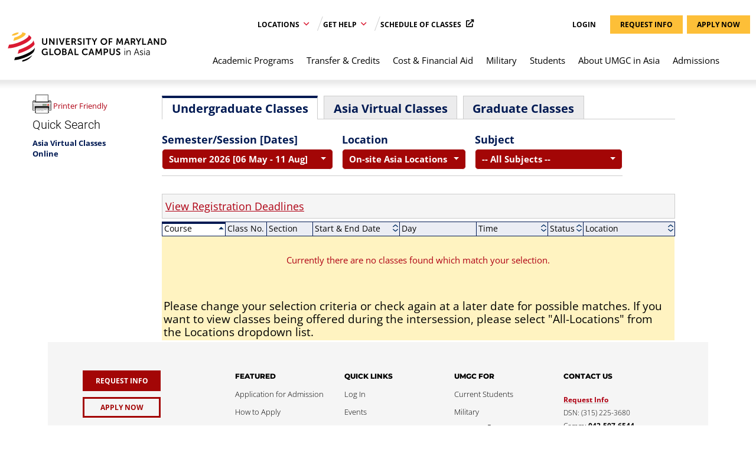

--- FILE ---
content_type: text/html;charset=UTF-8
request_url: https://webapps.umgc.edu/soc/asia.cfm?fAcad=UGRD&fAcad2=&fSess=2232%7CAPR,AN1,AN3&fLoc=JPN%7CAJ780R
body_size: 151395
content:


<!DOCTYPE HTML>
<html>
<head>




<script>(function(w,d,s,l,i){w[l]=w[l]||[];w[l].push({'gtm.start':
new Date().getTime(),event:'gtm.js'});var f=d.getElementsByTagName(s)[0],
j=d.createElement(s),dl=l!='dataLayer'?'&l='+l:'';j.async=true;j.src=
'https://www.googletagmanager.com/gtm.js?id='+i+dl;f.parentNode.insertBefore(j,f);
})(window,document,'script','dataLayer','GTM-MH5GCFR');</script>


<meta http-equiv="Content-Type" content="text/html; charset=utf-8">
<title>Schedule of Classes - UMGC Asia</title>




<link href="https://cdn.jsdelivr.net/npm/bootstrap@5.3.3/dist/css/bootstrap.min.css" rel="stylesheet" integrity="sha384-QWTKZyjpPEjISv5WaRU9OFeRpok6YctnYmDr5pNlyT2bRjXh0JMhjY6hW+ALEwIH" crossorigin="anonymous">
<!-- Latest compiled and minified CSS -->
<link rel="stylesheet" href="https://cdn.jsdelivr.net/npm/bootstrap-select@1.13.14/dist/css/bootstrap-select.min.css">

<link rel="stylesheet" type="text/css" href="soc/reset.css" media="screen">
<link rel="stylesheet" type="text/css" href="soc/jquery.ui.core.css" media="screen">
<link rel="stylesheet" type="text/css" href="soc/jquery.ui.tabs.css" media="screen">
<link rel="stylesheet" type="text/css" href="soc/jquery.qtip.min.css" media="screen">
<link rel="stylesheet" type="text/css" href="soc/soc-style-1024-asia.css" media="screen">
<link rel="stylesheet" type="text/css" href="soc/print-asia.css" media="print" />
<script>
var mainUrl = "https://webapps.umgc.edu/soc/asia.cfm?fAcad=UGRD&fAcad2=&fSess=2232|APR,AN1,AN3&fLoc=JPN|AJ780R&fSubj=";
var fSessDefault = "2265";
function newWindowBOOK(helpHTML) {
  helpWindow = window.open(helpHTML,'helpWin','toolbar=yes,location=no,scrollbars=yes,resizable=yes,width=800,height=750')
  helpWindow.focus()
}
</script>




<script src="https://code.jquery.com/jquery-3.7.1.min.js" integrity="sha256-/JqT3SQfawRcv/BIHPThkBvs0OEvtFFmqPF/lYI/Cxo=" crossorigin="anonymous"></script>



<script type="text/javascript" src="soc/menu.query.min.js"></script>

<script type="text/javascript" src="soc/jquery.tipsy.js"></script>
<script type="text/javascript" src="soc/jquery.qtip.min.js"></script>
<script type="text/javascript" src="soc/jquery.scrollTo-1.4.2.js"></script>
<script type="text/javascript" src="soc/soc.jquery.ad3.js?v=2.0"></script>



<script src="https://cdn.jsdelivr.net/npm/bootstrap@5.3.3/dist/js/bootstrap.bundle.min.js" integrity="sha384-YvpcrYf0tY3lHB60NNkmXc5s9fDVZLESaAA55NDzOxhy9GkcIdslK1eN7N6jIeHz" crossorigin="anonymous"></script>

<!-- Latest compiled and minified JavaScript -->

<script type="text/javascript" src="soc/bootstrap-select(v1.14.0-gamma1).js"></script>



<!--[if lt IE 7]>
<link rel="stylesheet" href="soc/ie6.css" type="text/css" media="screen" >
<![endif]-->
<style type="text/css">
#floatHeader {
	position: relative;
	top: 0px;
	width: 100%;
	margin-left: auto;
	margin-right: auto;
	background-color: white;
}


.legend {
	cursor: pointer; 
	width:95%; height:24px; 
	font-weight: 600; 
	display: flex; 
	justify-content: center; 
	align-items: center;
	
}

#legend-zoom {
	background-color: #007DB6; 
	color:#fff; 
	/*color: #212121;
	border: 3px solid #007DB6;*/
}

#legend-inperson {
	background-color: #008484;
	color:#fff;
	/*color:#212121; 
	border: 3px solid #008484;*/
}

#legend-blended {
	background-color: #FDBF38;
	color:#212121;
	/*border: 3px solid #FDBF38;*/
	/*border: 3px solid #FFA000;*/
	
}


</style>


<style>
	/*
   .bootstrap-select .dropdown-menu {
      min-width: 0%;
   }
   */
	
	.btn-light {
    color: #fff;
    background-color: #a30606;
    border-color: #f8f9fa;
	}

	.dropdown-item.active, .dropdown-item:active {
    color: #000;
    text-decoration: none;
    background-color: #fdbf38;
	}

.dropdown-menu ul {
    background-color: #e7e7e7;
}


</style>


<link rel="stylesheet" href="./asia_files/Header_files/clientlib-all.lc-443690e60f5e754c8a183d293f571372-lc.min.css" type="text/css">





</head>
<body id="">









<noscript><iframe src="https://www.googletagmanager.com/ns.html?id=GTM-MH5GCFR"
height="0" width="0" style="display:none;visibility:hidden"></iframe></noscript>


<div id="container">
  <div id="container-inner">
  	
  	
  	   
    <div class="container">

	<div id="logo-print-header">
		<a href="https://asia.umgc.edu" title="University of Maryland Global Campus Asia">
			<img class="mobile-logo" src="./asia_files/Header_files/umgc-logo-acronym-stacked-asia-rgb.svg" alt="University of Maryland Global Campus in Asia" width="94" height="24">
		</a>
	</div>

	<div class="root responsivegrid" id="root-grid">
		<div class="aem-Grid aem-Grid--12 aem-Grid--default--12">

			<header class="header aem-GridColumn aem-GridColumn--default--12">
				<div class="cmp-header" id="header-afe0af9ad2" data-cmp-data-layer='{"header-afe0af9ad2":{"@type":"umgc-aem-base/components/structure/header","repo:modifyDate":"2023-06-27T15:07:15Z"}}' style="top: 0px;">
					<div class="cmp-header__container">
						<div class="cmp-header__navbar">

							<div class="cmp-header__logo">
								<a href="https://asia.umgc.edu" title="University of Maryland Global Campus in Asia">
									<img class="desktop-logo" src="./asia_files/Header_files/umgc-logo-preferred-asia-rgb.svg" alt="University of Maryland Global Campus in Asia" width="100%" height="auto">
									<img class="mobile-logo" src="./asia_files/Header_files/umgc-logo-acronym-stacked-asia-rgb.svg" alt="University of Maryland Global Campus in Asia" width="94" height="24">
								</a>
							</div>

							<div class="cmp-header__utility-links-container">
								<ul class="slicknav_nav cmp-header__utility-links-list">
									<li class="menu-item-has-children cmp-header__utility-links-list-item">
										<a class="cmp-header__utility-link" href="https://asia.umgc.edu/locations" aria-label="Locations">
											Locations
										</a>

										<a class="drop"><i class="far fa-angle-down"></i></a>
										<ul class="sub-menu">
											<li class="cmp-header__nested-utility-links-list-item">
												<a class="cmp-header__nested-utility-anchor-link" href="https://asia.umgc.edu/locations" aria-label="Asia Locations">
													Asia Locations
												</a>
											</li>

											<li class="cmp-header__nested-utility-links-list-item">
												<a class="cmp-header__nested-utility-anchor-link" href="https://www.umgc.edu/locations" aria-label="UMGC Stateside">
													UMGC Stateside
												</a>
											</li>

											<li class="cmp-header__nested-utility-links-list-item">
												<a class="cmp-header__nested-utility-anchor-link" href="https://europe.umgc.edu/locations" aria-label="UMGC Europe">
													UMGC Europe
												</a>
											</li>
										</ul>
									</li>

									<li class="menu-item-has-children cmp-header__utility-links-list-item">
										<a class="cmp-header__utility-link" href="https://www.umgc.edu/help" aria-label="Get Help">
											Get Help
										</a>

										<a class="drop"><i class="far fa-angle-down"></i></a>
										<ul class="sub-menu">
											<li class="cmp-header__nested-utility-links-list-item">
												<a class="cmp-header__nested-utility-anchor-link" href="https://www.umgc.edu/help" aria-label="Find Answers">
													Find Answers
												</a>
											</li>

											<li class="cmp-header__nested-utility-links-list-item">
												<a class="cmp-header__nested-utility-anchor-link" href="https://www.umgc.edu/help/submit-case" aria-label="Email Us">
													Email Us
												</a>
											</li>
										</ul>
									</li>

									<li class="menu-item-has-children cmp-header__utility-links-list-item">
										<a class="cmp-header__utility-link excludeExternalLinksList" href="https://webapps.umgc.edu/soc/asia.cfm" aria-label="Schedule of Classes">
											Schedule of Classes
										</a>
									</li>
								</ul>
							</div>
							<a class="cmp-header__login-link" href="https://www.umgc.edu/login">
								Login
							</a>
							<div class="cmp-header__mobile-search">
								<div class="cmp-header__search-box">
									
									<button aria-label="Close" class="fas fa-times cmp-header__search-box-close"></button>
									<div class="cmp-header__search-box-form-container" style="top: 135px;">
										<form class="cmp-header__search-box-form" action="https://asia.umgc.edu/search-results" method="get" role="search">
											<input class="cmp-header__search-box-input" type="text" name="q" placeholder="Search" />
											<button type="submit" class="shared-cta cmp-header__search-box-button">
												<span class="shared-cta__text">Search</span>
											</button>
										</form>
									</div>
								</div>
							</div>
							<div class="cmp-header__request-info-cta">
								<a class="cmp-button shared-cta" href="https://asia.umgc.edu/admissions/request-info">
									<span class="cmp-button__text shared-cta__text">Request Info</span>
								</a>
							</div>
							<div class="cmp-header__apply-now-cta">
								<a class="cmp-button shared-cta" href="https://apply.umgc.edu/">
									<span class="cmp-button__text shared-cta__text">Apply Now</span>
								</a>
							</div>
							<button id="cmp-header__hamburgerBtn" class="hamburger-wrapper" aria-label="Toggle Navigation Menu" aria-expanded="false">
								<div class="mobile-nav-icon" aria-hidden="true"></div>
							</button>
						</div>
						<div class="cmp-header__nav-container">
							<div class="cmp-header__nav-search">
								<div class="cmp-header__nav">
									<nav class="cmp-navigation" role="navigation" itemscope="" itemtype="http://schema.org/SiteNavigationElement" aria-label="Main Navigation" id="navigation-93910afb8b" data-cmp-data-layer='{"navigation-93910afb8b":{"@type":"umgc-aem-base/components/content/navigation","repo:modifyDate":"2022-03-02T20:28:28Z"}}'>
										<ul class="cmp-navigation__primary-nav" role="menu">
											<li class="cmp-navigation__item cmp-navigation__item--level-0 cmp-navigation__item--dropdown cmp-navigation__mega-menu-One" role="none">
												<a href="https://asia.umgc.edu/online-degrees" class="cmp-navigation__item-link cmp-navigation__mobile-item-no-child" data-cmp-clickable="" data-cmp-data-layer='{"navigation-93910afb8b-item-37b5bf0a8c":{"@type":"umgc-aem-base/components/structure/page/basepage","repo:modifyDate":"2022-05-06T02:31:00Z","dc:title":"Academic Programs","xdm:linkURL":"/online-degrees","xdm:template":"/conf/umgc/settings/wcm/templates/freeform"}}' role="menuitem">
													Academic Programs
												</a>

												<button href="https://asia.umgc.edu/content/umgc-asia/language-masters/en/online-degrees" class="cmp-navigation__touchscreen-item-button" aria-expanded="false" aria-controls="mega-menu-One" aria-label="Academic Programs"></button>

												<button href="https://asia.umgc.edu/content/umgc-asia/language-masters/en/online-degrees" class="cmp-navigation__mobile-item-button" aria-expanded="false" aria-label="Academic Programs">Academic Programs</button>
												<div class="cmp-navigation__mega-menu" role="menu" id="mega-menu-One" style="top: 46px;">
													<div class="cmp-navigation__mega-menu-child">
														<a href="https://asia.umgc.edu/online-degrees" class="cmp-navigation__mobile-item-link" data-cmp-clickable="" data-cmp-data-layer='{"navigation-93910afb8b-item-37b5bf0a8c":{"@type":"umgc-aem-base/components/structure/page/basepage","repo:modifyDate":"2022-05-06T02:31:00Z","dc:title":"Academic Programs","xdm:linkURL":"/online-degrees","xdm:template":"/conf/umgc/settings/wcm/templates/freeform"}}' role="menuitem">
															Academic Programs
														</a>

														<div class="cmp-navigation__item cmp-navigation__item--level-1">
															<div class="cmp-navigation__heading-spacer"></div>
															<div>
																<ul class="cmp-simple-list" id="simple-page-list-4af6f5b628" data-cmp-data-layer='{"simple-page-list-4af6f5b628":{"@type":"umgc-aem-base/components/content/simple-page-list","repo:modifyDate":"2022-03-02T20:30:44Z"}}'>
																	<li class="cmp-simple-list__item">
																		<a class="cmp-simple-list__item-link" href="https://asia.umgc.edu/business-and-management" target="_self" data-cmp-clickable="" data-cmp-data-layer='{"simple-page-list-4af6f5b628-item-6e836f7ca3":{"@type":"umgc-aem-base/components/content/simple-page-list-link","dc:title":"Business &amp; Management","xdm:linkURL":"/business-and-management"}}' aria-label="Business &amp; Management">
																			<span class="cmp-simple-list__item-title">Business &amp; Management</span>
																		</a>
																	</li>

																	<li class="cmp-simple-list__item">
																		<a class="cmp-simple-list__item-link" href="https://asia.umgc.edu/criminal-justice" target="_self" data-cmp-clickable="" data-cmp-data-layer='{"simple-page-list-4af6f5b628-item-a9f0cd7172":{"@type":"umgc-aem-base/components/content/simple-page-list-link","dc:title":"Criminal Justice","xdm:linkURL":"/criminal-justice"}}' aria-label="Criminal Justice">
																			<span class="cmp-simple-list__item-title">Criminal Justice</span>
																		</a>
																	</li>

																	<li class="cmp-simple-list__item">
																		<a class="cmp-simple-list__item-link" href="https://asia.umgc.edu/cybersecurity" target="_self" data-cmp-clickable="" data-cmp-data-layer='{"simple-page-list-4af6f5b628-item-951bd38cef":{"@type":"umgc-aem-base/components/content/simple-page-list-link","dc:title":"Cybersecurity","xdm:linkURL":"/cybersecurity"}}' aria-label="Cybersecurity">
																			<span class="cmp-simple-list__item-title">Cybersecurity</span>
																		</a>
																	</li>

																	<li class="cmp-simple-list__item">
																		<a class="cmp-simple-list__item-link" href="https://asia.umgc.edu/information-technology" target="_self" data-cmp-clickable="" data-cmp-data-layer='{"simple-page-list-4af6f5b628-item-4c1aea6600":{"@type":"umgc-aem-base/components/content/simple-page-list-link","dc:title":"Information Technology","xdm:linkURL":"/information-technology"}}' aria-label="Information Technology">
																			<span class="cmp-simple-list__item-title">Information Technology</span>
																		</a>
																	</li>

																	<li class="cmp-simple-list__item">
																		<a class="cmp-simple-list__item-link" href="https://asia.umgc.edu/liberal-arts-and-communications" target="_self" data-cmp-clickable="" data-cmp-data-layer='{"simple-page-list-4af6f5b628-item-099fe57897":{"@type":"umgc-aem-base/components/content/simple-page-list-link","dc:title":"Liberal Arts &amp; Communication","xdm:linkURL":"/liberal-arts-and-communications"}}' aria-label="Liberal Arts &amp; Communication">
																			<span class="cmp-simple-list__item-title">Liberal Arts &amp; Communication</span>
																		</a>
																	</li>

																	<li class="cmp-simple-list__item">
																		<a class="cmp-simple-list__item-link" href="https://asia.umgc.edu/psychology-and-social-science" target="_self" data-cmp-clickable="" data-cmp-data-layer='{"simple-page-list-4af6f5b628-item-b32222e8f5":{"@type":"umgc-aem-base/components/content/simple-page-list-link","dc:title":"Psychology &amp; Social Science","xdm:linkURL":"/psychology-and-social-science"}}' aria-label="Psychology &amp; Social Science">
																			<span class="cmp-simple-list__item-title">Psychology &amp; Social Science</span>
																		</a>
																	</li>
																</ul>
															</div>
															<div class="cmp-navigation__column-ctas"></div>
														</div>

														<div class="cmp-navigation__item cmp-navigation__item--level-1">
															<div class="cmp-navigation__heading-spacer"></div>
															<div>
																<ul class="cmp-simple-list" id="simple-page-list-18efbfb57b" data-cmp-data-layer='{"simple-page-list-18efbfb57b":{"@type":"umgc-aem-base/components/content/simple-page-list","repo:modifyDate":"2022-03-02T20:32:47Z"}}'>
																	<li class="cmp-simple-list__item">
																		<a class="cmp-simple-list__item-link" href="https://asia.umgc.edu/online-degrees/bachelors" target="_self" data-cmp-clickable="" data-cmp-data-layer='{"simple-page-list-18efbfb57b-item-ad3ba0070b":{"@type":"umgc-aem-base/components/content/simple-page-list-link","dc:title":"Bachelor&apos;s Degrees","xdm:linkURL":"/online-degrees/bachelors"}}' aria-label="Bachelor's Degrees">
																			<span class="cmp-simple-list__item-title">Bachelor's Degrees</span>
																		</a>
																	</li>

																	<li class="cmp-simple-list__item">
																		<a class="cmp-simple-list__item-link" href="https://asia.umgc.edu/online-degrees/associates" target="_self" data-cmp-clickable="" data-cmp-data-layer='{"simple-page-list-18efbfb57b-item-1d6567832b":{"@type":"umgc-aem-base/components/content/simple-page-list-link","dc:title":"Associate&apos;s Degrees","xdm:linkURL":"/online-degrees/associates"}}' aria-label="Associate's Degrees">
																			<span class="cmp-simple-list__item-title">Associate's Degrees</span>
																		</a>
																	</li>

																	<li class="cmp-simple-list__item">
																		<a class="cmp-simple-list__item-link" href="https://asia.umgc.edu/online-degrees/undergraduate-certificates" target="_self" data-cmp-clickable="" data-cmp-data-layer='{"simple-page-list-18efbfb57b-item-21f9cc09d2":{"@type":"umgc-aem-base/components/content/simple-page-list-link","dc:title":"Undergraduate Certificates","xdm:linkURL":"/online-degrees/undergraduate-certificates"}}' aria-label="Undergraduate Certificates">
																			<span class="cmp-simple-list__item-title">Undergraduate Certificates</span>
																		</a>
																	</li>

																	<li class="cmp-simple-list__item">
																		<a class="cmp-simple-list__item-link" href="https://asia.umgc.edu/online-degrees/masters" target="_self" data-cmp-clickable="" data-cmp-data-layer='{"simple-page-list-18efbfb57b-item-c8c1b7773d":{"@type":"umgc-aem-base/components/content/simple-page-list-link","dc:title":"Master&apos;s Degrees","xdm:linkURL":"/online-degrees/masters"}}' aria-label="Master's Degrees">
																			<span class="cmp-simple-list__item-title">Master's Degrees</span>
																		</a>
																	</li>
																</ul>
															</div>
															<div class="cmp-navigation__column-ctas"></div>
														</div>

														<div class="cmp-navigation__item cmp-navigation__item--level-1">
															<div class="cmp-navigation__heading-spacer"></div>
															<div>
																<ul class="cmp-simple-list" id="simple-page-list-d4e6eaec6e" data-cmp-data-layer='{"simple-page-list-d4e6eaec6e":{"@type":"umgc-aem-base/components/content/simple-page-list","repo:modifyDate":"2022-04-29T13:41:22Z"}}'>
																	<li class="cmp-simple-list__item">
																		<a class="cmp-simple-list__item-link" href="https://asia.umgc.edu/online-degrees/workplace-learning" target="_self" data-cmp-clickable="" data-cmp-data-layer='{"simple-page-list-d4e6eaec6e-item-234ca86606":{"@type":"umgc-aem-base/components/content/simple-page-list-link","dc:title":"Workplace Learning","xdm:linkURL":"/online-degrees/workplace-learning"}}' aria-label="Workplace Learning">
																			<span class="cmp-simple-list__item-title">Workplace Learning</span>
																		</a>
																	</li>

																	<li class="cmp-simple-list__item">
																		<a class="cmp-simple-list__item-link" href="https://asia.umgc.edu/bridge-program" target="_self" data-cmp-clickable="" data-cmp-data-layer='{"simple-page-list-d4e6eaec6e-item-f6d297c015":{"@type":"umgc-aem-base/components/content/simple-page-list-link","dc:title":"Bridge Program","xdm:linkURL":"/bridge-program"}}' aria-label="Bridge Program">
																			<span class="cmp-simple-list__item-title">Bridge Program</span>
																		</a>
																	</li>

																	<li class="cmp-simple-list__item">
																		<a class="cmp-simple-list__item-link" href="https://asia.umgc.edu/online-degrees/esl" target="_self" data-cmp-clickable="" data-cmp-data-layer='{"simple-page-list-d4e6eaec6e-item-f703b6c410":{"@type":"umgc-aem-base/components/content/simple-page-list-link","dc:title":"ESL Program","xdm:linkURL":"/online-degrees/esl"}}' aria-label="ESL Program">
																			<span class="cmp-simple-list__item-title">ESL Program</span>
																		</a>
																	</li>

																	<li class="cmp-simple-list__item">
																		<a class="cmp-simple-list__item-link" href="https://asia.umgc.edu/online-degrees/course-descriptions" target="_self" data-cmp-clickable="" data-cmp-data-layer='{"simple-page-list-d4e6eaec6e-item-e932fb2e72":{"@type":"umgc-aem-base/components/content/simple-page-list-link","dc:title":"Course Descriptions","xdm:linkURL":"/online-degrees/course-descriptions"}}' aria-label="Course Descriptions">
																			<span class="cmp-simple-list__item-title">Course Descriptions</span>
																		</a>
																	</li>

																	<li class="cmp-simple-list__item">
																		<a class="cmp-simple-list__item-link" href="https://asia.umgc.edu/online-degrees/catalogs" target="_self" data-cmp-clickable="" data-cmp-data-layer='{"simple-page-list-d4e6eaec6e-item-4f888a4937":{"@type":"umgc-aem-base/components/content/simple-page-list-link","dc:title":"Catalogs","xdm:linkURL":"/online-degrees/catalogs"}}' aria-label="Catalogs">
																			<span class="cmp-simple-list__item-title">Catalogs</span>
																		</a>
																	</li>
																</ul>
															</div>
															<div class="cmp-navigation__column-ctas"></div>
														</div>

														<div class="cmp-navigation__item cmp-navigation__item--level-1">
															<h6 class="cmp-navigation__priority-heading">Related Links</h6>

															<div>
																<ul class="cmp-simple-list" id="simple-page-list-dd9fbc682e" data-cmp-data-layer='{"simple-page-list-dd9fbc682e":{"@type":"umgc-aem-base/components/content/simple-page-list","repo:modifyDate":"2022-04-29T13:45:55Z"}}'>
																	<li class="cmp-simple-list__item">
																		<a class="cmp-simple-list__item-link" href="https://asia.umgc.edu/admissions/steps-to-get-started" target="_self" data-cmp-clickable="" data-cmp-data-layer='{"simple-page-list-dd9fbc682e-item-a53daf0c84":{"@type":"umgc-aem-base/components/content/simple-page-list-link","dc:title":"Steps to Get Started","xdm:linkURL":"/admissions/steps-to-get-started"}}' aria-label="Steps to Get Started">
																			<span class="cmp-simple-list__item-title">Steps to Get Started</span>
																		</a>
																	</li>

																	<li class="cmp-simple-list__item">
																		<a class="cmp-simple-list__item-link" href="https://asia.umgc.edu/students/calendar-and-classes/on-site-annual-schedule" target="_self" data-cmp-clickable="" data-cmp-data-layer='{"simple-page-list-dd9fbc682e-item-48d796ff2e":{"@type":"umgc-aem-base/components/content/simple-page-list-link","dc:title":"On-site Annual Schedule","xdm:linkURL":"/students/calendar-and-classes/on-site-annual-schedule"}}' aria-label="On-site Annual Schedule">
																			<span class="cmp-simple-list__item-title">On-site Annual Schedule</span>
																		</a>
																	</li>

																	<li class="cmp-simple-list__item">
																		<a class="cmp-simple-list__item-link" href="https://asia.umgc.edu/students/calendar-and-classes/academic-calendar" target="_self" data-cmp-clickable="" data-cmp-data-layer='{"simple-page-list-dd9fbc682e-item-a7afb14c45":{"@type":"umgc-aem-base/components/content/simple-page-list-link","dc:title":"Academic Calendar","xdm:linkURL":"/students/calendar-and-classes/academic-calendar"}}' aria-label="Academic Calendar">
																			<span class="cmp-simple-list__item-title">Academic Calendar</span>
																		</a>
																	</li>

																	<li class="cmp-simple-list__item">
																		<a class="cmp-simple-list__item-link" href="https://asia.umgc.edu/students/learning-resources/online-learning" target="_self" data-cmp-clickable="" data-cmp-data-layer='{"simple-page-list-dd9fbc682e-item-2426961e71":{"@type":"umgc-aem-base/components/content/simple-page-list-link","dc:title":"Online Learning","xdm:linkURL":"/students/learning-resources/online-learning"}}' aria-label="Online Learning">
																			<span class="cmp-simple-list__item-title">Online Learning</span>
																		</a>
																	</li>
																</ul>
															</div>
															<div class="cmp-navigation__column-ctas"></div>
														</div>

														<button class="cmp-navigation__back"></button>
													</div>
												</div>
											</li>

											<li class="cmp-navigation__item cmp-navigation__item--level-0 cmp-navigation__item--dropdown cmp-navigation__mega-menu-Two" role="none">
												<a href="https://asia.umgc.edu/transfers-and-credits" class="cmp-navigation__item-link cmp-navigation__mobile-item-no-child" data-cmp-clickable="" data-cmp-data-layer='{"navigation-93910afb8b-item-9acf3d79d3":{"@type":"umgc-aem-base/components/structure/page/basepage","repo:modifyDate":"2022-05-06T02:31:13Z","dc:title":"Transfer &amp; Credits","xdm:linkURL":"/transfers-and-credits","xdm:template":"/conf/umgc/settings/wcm/templates/tierone"}}' role="menuitem">
													Transfer &amp; Credits
												</a>

												<button href="https://asia.umgc.edu/content/umgc-asia/language-masters/en/transfers-and-credits" class="cmp-navigation__touchscreen-item-button" aria-expanded="false" aria-controls="mega-menu-Two" aria-label="Transfer &amp; Credits"></button>

												<button href="https://asia.umgc.edu/content/umgc-asia/language-masters/en/transfers-and-credits" class="cmp-navigation__mobile-item-button" aria-expanded="false" aria-label="Transfer &amp; Credits">
													Transfer &amp; Credits
												</button>
												<div class="cmp-navigation__mega-menu" role="menu" id="mega-menu-Two" style="top: 46px;">
													<div class="cmp-navigation__mega-menu-child">
														<a href="https://asia.umgc.edu/transfers-and-credits" class="cmp-navigation__mobile-item-link" data-cmp-clickable="" data-cmp-data-layer='{"navigation-93910afb8b-item-9acf3d79d3":{"@type":"umgc-aem-base/components/structure/page/basepage","repo:modifyDate":"2022-05-06T02:31:13Z","dc:title":"Transfer &amp; Credits","xdm:linkURL":"/transfers-and-credits","xdm:template":"/conf/umgc/settings/wcm/templates/tierone"}}' role="menuitem">
															Transfer &amp; Credits
														</a>

														<div class="cmp-navigation__item cmp-navigation__item--level-1">
															<div class="cmp-navigation__heading-spacer"></div>
															<div>
																<ul class="cmp-simple-list" id="simple-page-list-c919020b22" data-cmp-data-layer='{"simple-page-list-c919020b22":{"@type":"umgc-aem-base/components/content/simple-page-list","repo:modifyDate":"2022-03-02T20:44:49Z"}}'>
																	<li class="cmp-simple-list__item">
																		<a class="cmp-simple-list__item-link" href="https://asia.umgc.edu/transfers-and-credits/degree-planning-worksheet-request" target="_self" data-cmp-clickable="" data-cmp-data-layer='{"simple-page-list-c919020b22-item-2e0b535283":{"@type":"umgc-aem-base/components/content/simple-page-list-link","dc:title":"Degree Planning Worksheet Request","xdm:linkURL":"/transfers-and-credits/degree-planning-worksheet-request"}}' aria-label="Degree Planning Worksheet Request">
																			<span class="cmp-simple-list__item-title">Degree Planning Worksheet Request</span>
																		</a>
																	</li>

																	<li class="cmp-simple-list__item">
																		<a class="cmp-simple-list__item-link" href="https://asia.umgc.edu/transfers-and-credits/national-test-centers" target="_self" data-cmp-clickable="" data-cmp-data-layer='{"simple-page-list-c919020b22-item-597abb0bb6":{"@type":"umgc-aem-base/components/content/simple-page-list-link","dc:title":"National Test Centers","xdm:linkURL":"/transfers-and-credits/national-test-centers"}}' aria-label="National Test Centers">
																			<span class="cmp-simple-list__item-title">National Test Centers</span>
																		</a>
																	</li>

																	<li class="cmp-simple-list__item">
																		<a class="cmp-simple-list__item-link" href="https://asia.umgc.edu/transfers-and-credits/credit-industry-standard-certifications" target="_self" data-cmp-clickable="" data-cmp-data-layer='{"simple-page-list-c919020b22-item-f8672ceccb":{"@type":"umgc-aem-base/components/content/simple-page-list-link","dc:title":"Credit for Industry Standard Certifications","xdm:linkURL":"/transfers-and-credits/credit-industry-standard-certifications"}}' aria-label="Credit for Industry Standard Certifications">
																			<span class="cmp-simple-list__item-title">Credit for Industry Standard Certifications</span>
																		</a>
																	</li>

																	<li class="cmp-simple-list__item">
																		<a class="cmp-simple-list__item-link" href="https://asia.umgc.edu/transfers-and-credits/evaluation-foreign-credentials" target="_self" data-cmp-clickable="" data-cmp-data-layer='{"simple-page-list-c919020b22-item-5d851d3333":{"@type":"umgc-aem-base/components/content/simple-page-list-link","dc:title":"Evaluation of Foreign Credentials","xdm:linkURL":"/transfers-and-credits/evaluation-foreign-credentials"}}' aria-label="Evaluation of Foreign Credentials">
																			<span class="cmp-simple-list__item-title">Evaluation of Foreign Credentials</span>
																		</a>
																	</li>
																</ul>
															</div>
															<div class="cmp-navigation__column-ctas"></div>
														</div>

														<div class="cmp-navigation__item cmp-navigation__item--level-1">
															<h6 class="cmp-navigation__priority-heading">Related Links</h6>

															<div>
																<ul class="cmp-simple-list" id="simple-page-list-e8eb0a647a" data-cmp-data-layer='{"simple-page-list-e8eb0a647a":{"@type":"umgc-aem-base/components/content/simple-page-list","repo:modifyDate":"2022-04-29T13:38:45Z"}}'>
																	<li class="cmp-simple-list__item">
																		<a class="cmp-simple-list__item-link" href="https://asia.umgc.edu/students/academic-advising" target="_self" data-cmp-clickable="" data-cmp-data-layer='{"simple-page-list-e8eb0a647a-item-5b5f42e12d":{"@type":"umgc-aem-base/components/content/simple-page-list-link","dc:title":"Academic Advising","xdm:linkURL":"/students/academic-advising"}}' aria-label="Academic Advising">
																			<span class="cmp-simple-list__item-title">Academic Advising</span>
																		</a>
																	</li>

																	<li class="cmp-simple-list__item">
																		<a class="cmp-simple-list__item-link" href="https://asia.umgc.edu/admissions/steps-to-get-started" target="_self" data-cmp-clickable="" data-cmp-data-layer='{"simple-page-list-e8eb0a647a-item-a53daf0c84":{"@type":"umgc-aem-base/components/content/simple-page-list-link","dc:title":"Steps to Get Started","xdm:linkURL":"/admissions/steps-to-get-started"}}' aria-label="Steps to Get Started">
																			<span class="cmp-simple-list__item-title">Steps to Get Started</span>
																		</a>
																	</li>

																	<li class="cmp-simple-list__item">
																		<a class="cmp-simple-list__item-link" href="https://asia.umgc.edu/students/calendar-and-classes/academic-calendar" target="_self" data-cmp-clickable="" data-cmp-data-layer='{"simple-page-list-e8eb0a647a-item-a7afb14c45":{"@type":"umgc-aem-base/components/content/simple-page-list-link","dc:title":"Academic Calendar","xdm:linkURL":"/students/calendar-and-classes/academic-calendar"}}' aria-label="Academic Calendar">
																			<span class="cmp-simple-list__item-title">Academic Calendar</span>
																		</a>
																	</li>

																	<li class="cmp-simple-list__item">
																		<a class="cmp-simple-list__item-link" href="https://asia.umgc.edu/students/workplace-learning-cooperative-education" target="_self" data-cmp-clickable="" data-cmp-data-layer='{"simple-page-list-e8eb0a647a-item-26784ff897":{"@type":"umgc-aem-base/components/content/simple-page-list-link","dc:title":"Workplace Learning","xdm:linkURL":"/students/workplace-learning-cooperative-education"}}' aria-label="Workplace Learning">
																			<span class="cmp-simple-list__item-title">Workplace Learning</span>
																		</a>
																	</li>
																</ul>
															</div>
															<div class="cmp-navigation__column-ctas"></div>
														</div>

														<button class="cmp-navigation__back"></button>
													</div>
												</div>
											</li>

											<li class="cmp-navigation__item cmp-navigation__item--level-0 cmp-navigation__item--dropdown cmp-navigation__mega-menu-Three" role="none">
												<a href="https://asia.umgc.edutuition-and-financial-assistance" class="cmp-navigation__item-link cmp-navigation__mobile-item-no-child" data-cmp-clickable="" data-cmp-data-layer='{"navigation-93910afb8b-item-c24bb79c4d":{"@type":"umgc-aem-base/components/structure/page/basepage","repo:modifyDate":"2023-07-25T08:28:47Z","dc:title":"Cost &amp; Financial Aid","xdm:linkURL":"/tuition-and-financial-assistance","xdm:template":"/conf/umgc/settings/wcm/templates/tierone"}}' role="menuitem">
													Cost &amp; Financial Aid
												</a>

												<button href="https://asia.umgc.edu/content/umgc-asia/language-masters/en/tuition-and-financial-assistance" class="cmp-navigation__touchscreen-item-button" aria-expanded="false" aria-controls="mega-menu-Three" aria-label="Cost &amp; Financial Aid"></button>

												<button href="https://asia.umgc.edu/content/umgc-asia/language-masters/en/tuition-and-financial-assistance" class="cmp-navigation__mobile-item-button" aria-expanded="false" aria-label="Cost &amp; Financial Aid">
													Cost &amp; Financial Aid
												</button>
												<div class="cmp-navigation__mega-menu" role="menu" id="mega-menu-Three" style="top: 46px;">
													<div class="cmp-navigation__mega-menu-child">
														<a href="https://asia.umgc.edu/tuition-and-financial-assistance" class="cmp-navigation__mobile-item-link" data-cmp-clickable="" data-cmp-data-layer='{"navigation-93910afb8b-item-c24bb79c4d":{"@type":"umgc-aem-base/components/structure/page/basepage","repo:modifyDate":"2023-07-25T08:28:47Z","dc:title":"Cost &amp; Financial Aid","xdm:linkURL":"/tuition-and-financial-assistance","xdm:template":"/conf/umgc/settings/wcm/templates/tierone"}}' role="menuitem">
															Cost &amp; Financial Aid
														</a>

														<div class="cmp-navigation__item cmp-navigation__item--level-1">
															<div class="cmp-navigation__heading-spacer"></div>
															<div>
																<ul class="cmp-simple-list" id="simple-page-list-af1100cf98" data-cmp-data-layer='{"simple-page-list-af1100cf98":{"@type":"umgc-aem-base/components/content/simple-page-list","repo:modifyDate":"2022-05-04T03:30:23Z"}}'>
																	<li class="cmp-simple-list__item">
																		<a class="cmp-simple-list__item-link" href="https://asia.umgc.edu/tuition-and-financial-assistance/tution-rates-and-fees" target="_self" data-cmp-clickable="" data-cmp-data-layer='{"simple-page-list-af1100cf98-item-26313f721f":{"@type":"umgc-aem-base/components/content/simple-page-list-link","dc:title":"Tuition Rates and Fees","xdm:linkURL":"/tuition-and-financial-assistance/tution-rates-and-fees"}}' aria-label="Tuition Rates and Fees">
																			<span class="cmp-simple-list__item-title">Tuition Rates and Fees</span>
																		</a>
																	</li>

																	<li class="cmp-simple-list__item">
																		<a class="cmp-simple-list__item-link" href="https://asia.umgc.edu/tuition-and-financial-assistance/tuition-assistance" target="_self" data-cmp-clickable="" data-cmp-data-layer='{"simple-page-list-af1100cf98-item-62b313c1ec":{"@type":"umgc-aem-base/components/content/simple-page-list-link","dc:title":"Tuition Assistance","xdm:linkURL":"/tuition-and-financial-assistance/tuition-assistance"}}' aria-label="Tuition Assistance">
																			<span class="cmp-simple-list__item-title">Tuition Assistance</span>
																		</a>
																	</li>

																	<li class="cmp-simple-list__item">
																		<a class="cmp-simple-list__item-link" href="https://asia.umgc.edu/tuition-and-financial-assistance/payment-options" target="_self" data-cmp-clickable="" data-cmp-data-layer='{"simple-page-list-af1100cf98-item-4bfd93ab56":{"@type":"umgc-aem-base/components/content/simple-page-list-link","dc:title":"Payment Options","xdm:linkURL":"/tuition-and-financial-assistance/payment-options"}}' aria-label="Payment Options">
																			<span class="cmp-simple-list__item-title">Payment Options</span>
																		</a>
																	</li>

																	<li class="cmp-simple-list__item">
																		<a class="cmp-simple-list__item-link" href="https://asia.umgc.edu/tuition-and-financial-assistance/course-withdrawal-refunds" target="_self" data-cmp-clickable="" data-cmp-data-layer='{"simple-page-list-af1100cf98-item-18e89c551f":{"@type":"umgc-aem-base/components/content/simple-page-list-link","dc:title":"Course Withdrawal Refunds","xdm:linkURL":"/tuition-and-financial-assistance/course-withdrawal-refunds"}}' aria-label="Course Withdrawal Refunds">
																			<span class="cmp-simple-list__item-title">Course Withdrawal Refunds</span>
																		</a>
																	</li>
																</ul>
															</div>
															<div class="cmp-navigation__column-ctas"></div>
														</div>

														<div class="cmp-navigation__item cmp-navigation__item--level-1">
															<div class="cmp-navigation__heading-spacer"></div>
															<div>
																<ul class="cmp-simple-list" id="simple-page-list-938cdf0f6e" data-cmp-data-layer='{"simple-page-list-938cdf0f6e":{"@type":"umgc-aem-base/components/content/simple-page-list","repo:modifyDate":"2022-04-29T13:34:43Z"}}'>
																	<li class="cmp-simple-list__item">
																		<a class="cmp-simple-list__item-link" href="https://asia.umgc.edu/tuition-and-financial-assistance/financial-aid" target="_self" data-cmp-clickable="" data-cmp-data-layer='{"simple-page-list-938cdf0f6e-item-386ddd4145":{"@type":"umgc-aem-base/components/content/simple-page-list-link","dc:title":"Financial Aid","xdm:linkURL":"/tuition-and-financial-assistance/financial-aid"}}' aria-label="Financial Aid">
																			<span class="cmp-simple-list__item-title">Financial Aid</span>
																		</a>
																	</li>

																	<li class="cmp-simple-list__item">
																		<a class="cmp-simple-list__item-link" href="https://asia.umgc.edu/tuition-and-financial-assistance/financial-aid/scholarships" target="_self" data-cmp-clickable="" data-cmp-data-layer='{"simple-page-list-938cdf0f6e-item-cafcfb0c0b":{"@type":"umgc-aem-base/components/content/simple-page-list-link","dc:title":"Scholarships","xdm:linkURL":"/tuition-and-financial-assistance/financial-aid/scholarships"}}' aria-label="Scholarships">
																			<span class="cmp-simple-list__item-title">Scholarships</span>
																		</a>
																	</li>

																	<li class="cmp-simple-list__item">
																		<a class="cmp-simple-list__item-link" href="https://asia.umgc.edu/tuition-and-financial-assistance/financial-aid/loans" target="_self" data-cmp-clickable="" data-cmp-data-layer='{"simple-page-list-938cdf0f6e-item-164fb442fc":{"@type":"umgc-aem-base/components/content/simple-page-list-link","dc:title":"Loans","xdm:linkURL":"/tuition-and-financial-assistance/financial-aid/loans"}}' aria-label="Loans">
																			<span class="cmp-simple-list__item-title">Loans</span>
																		</a>
																	</li>

																	<li class="cmp-simple-list__item">
																		<a class="cmp-simple-list__item-link" href="https://asia.umgc.edu/tuition-and-financial-assistance/financial-aid/grants" target="_self" data-cmp-clickable="" data-cmp-data-layer='{"simple-page-list-938cdf0f6e-item-7e83de442e":{"@type":"umgc-aem-base/components/content/simple-page-list-link","dc:title":"Grants","xdm:linkURL":"/tuition-and-financial-assistance/financial-aid/grants"}}' aria-label="Grants">
																			<span class="cmp-simple-list__item-title">Grants</span>
																		</a>
																	</li>

																	<li class="cmp-simple-list__item">
																		<a class="cmp-simple-list__item-link" href="https://asia.umgc.edu/tuition-and-financial-assistance/financial-aid/scholarships/mycaa-spouse" target="_self" data-cmp-clickable="" data-cmp-data-layer='{"simple-page-list-938cdf0f6e-item-b16b1cd8e4":{"@type":"umgc-aem-base/components/content/simple-page-list-link","dc:title":"MyCAA Program","xdm:linkURL":"/tuition-and-financial-assistance/financial-aid/scholarships/mycaa-spouse"}}' aria-label="MyCAA Program">
																			<span class="cmp-simple-list__item-title">MyCAA Program</span>
																		</a>
																	</li>

																	<li class="cmp-simple-list__item">
																		<a class="cmp-simple-list__item-link" href="https://asia.umgc.edu/tuition-and-financial-assistance/financial-aid/how-to-apply-for-financial-aid" target="_self" data-cmp-clickable="" data-cmp-data-layer='{"simple-page-list-938cdf0f6e-item-3cc27b8496":{"@type":"umgc-aem-base/components/content/simple-page-list-link","dc:title":"Apply for Financial Aid","xdm:linkURL":"/tuition-and-financial-assistance/financial-aid/how-to-apply-for-financial-aid"}}' aria-label="Apply for Financial Aid">
																			<span class="cmp-simple-list__item-title">Apply for Financial Aid</span>
																		</a>
																	</li>
																</ul>
															</div>
															<div class="cmp-navigation__column-ctas"></div>
														</div>

														<div class="cmp-navigation__item cmp-navigation__item--level-1">
															<h6 class="cmp-navigation__priority-heading">Related Links</h6>

															<div>
																<ul class="cmp-simple-list" id="simple-page-list-b2eb018860" data-cmp-data-layer='{"simple-page-list-b2eb018860":{"@type":"umgc-aem-base/components/content/simple-page-list","repo:modifyDate":"2022-04-29T13:37:24Z"}}'>
																	<li class="cmp-simple-list__item">
																		<a class="cmp-simple-list__item-link" href="https://asia.umgc.edu/military/veterans-affairs/veterans-benefits" target="_self" data-cmp-clickable="" data-cmp-data-layer='{"simple-page-list-b2eb018860-item-b352706cd4":{"@type":"umgc-aem-base/components/content/simple-page-list-link","dc:title":"Veterans Benefits","xdm:linkURL":"/military/veterans-affairs/veterans-benefits"}}' aria-label="Veterans Benefits">
																			<span class="cmp-simple-list__item-title">Veterans Benefits</span>
																		</a>
																	</li>

																	<li class="cmp-simple-list__item">
																		<a class="cmp-simple-list__item-link" href="https://asia.umgc.edu/military/veterans-affairs/active-duty-veterans-benefits" target="_self" data-cmp-clickable="" data-cmp-data-layer='{"simple-page-list-b2eb018860-item-b48d6f70f0":{"@type":"umgc-aem-base/components/content/simple-page-list-link","dc:title":"Active Duty Veterans Benefits","xdm:linkURL":"/military/veterans-affairs/active-duty-veterans-benefits"}}' aria-label="Active Duty Veterans Benefits">
																			<span class="cmp-simple-list__item-title">Active Duty Veterans Benefits</span>
																		</a>
																	</li>

																	<li class="cmp-simple-list__item">
																		<a class="cmp-simple-list__item-link" href="https://asia.umgc.edu/military/veterans-affairs/military-spouses-families/benefits-overview" target="_self" data-cmp-clickable="" data-cmp-data-layer='{"simple-page-list-b2eb018860-item-bc8849defc":{"@type":"umgc-aem-base/components/content/simple-page-list-link","dc:title":"Military Spouse and Families Benefits","xdm:linkURL":"/military/veterans-affairs/military-spouses-families/benefits-overview"}}' aria-label="Military Spouse and Families Benefits">
																			<span class="cmp-simple-list__item-title">Military Spouse and Families Benefits</span>
																		</a>
																	</li>
																</ul>
															</div>
															<div class="cmp-navigation__column-ctas"></div>
														</div>

														<button class="cmp-navigation__back"></button>
													</div>
												</div>
											</li>

											<li class="cmp-navigation__item cmp-navigation__item--level-0 cmp-navigation__item--dropdown cmp-navigation__mega-menu-Four" role="none">
												<a href="https://asia.umgc.edu/military" class="cmp-navigation__item-link cmp-navigation__mobile-item-no-child" data-cmp-clickable="" data-cmp-data-layer='{"navigation-93910afb8b-item-cdf9018ee5":{"@type":"umgc-aem-base/components/structure/page/basepage","repo:modifyDate":"2022-05-06T02:31:08Z","dc:title":"Military","xdm:linkURL":"/military","xdm:template":"/conf/umgc/settings/wcm/templates/tierone"}}' role="menuitem">
													Military
												</a>

												<button href="https://asia.umgc.edu/content/umgc-asia/language-masters/en/military" class="cmp-navigation__touchscreen-item-button" aria-expanded="false" aria-controls="mega-menu-Four" aria-label="Military"></button>

												<button href="https://asia.umgc.edu/content/umgc-asia/language-masters/en/military" class="cmp-navigation__mobile-item-button" aria-expanded="false" aria-label="Military">Military</button>
												<div class="cmp-navigation__mega-menu" role="menu" id="mega-menu-Four" style="top: 46px;">
													<div class="cmp-navigation__mega-menu-child">
														<a href="https://asia.umgc.edu/military" class="cmp-navigation__mobile-item-link" data-cmp-clickable="" data-cmp-data-layer='{"navigation-93910afb8b-item-cdf9018ee5":{"@type":"umgc-aem-base/components/structure/page/basepage","repo:modifyDate":"2022-05-06T02:31:08Z","dc:title":"Military","xdm:linkURL":"/military","xdm:template":"/conf/umgc/settings/wcm/templates/tierone"}}' role="menuitem">
															Military
														</a>

														<div class="cmp-navigation__item cmp-navigation__item--level-1">
															<div class="cmp-navigation__heading-spacer"></div>
															<div>
																<ul class="cmp-simple-list" id="simple-page-list-5a67eae8b8" data-cmp-data-layer='{"simple-page-list-5a67eae8b8":{"@type":"umgc-aem-base/components/content/simple-page-list","repo:modifyDate":"2022-04-29T13:29:17Z"}}'>
																	<li class="cmp-simple-list__item">
																		<a class="cmp-simple-list__item-link" href="https://asia.umgc.edu/military/ccaf-gem" target="_self" data-cmp-clickable="" data-cmp-data-layer='{"simple-page-list-5a67eae8b8-item-2db0fb97d3":{"@type":"umgc-aem-base/components/content/simple-page-list-link","dc:title":"CCAF - GEM","xdm:linkURL":"/military/ccaf-gem"}}' aria-label="CCAF - GEM">
																			<span class="cmp-simple-list__item-title">CCAF - GEM</span>
																		</a>
																	</li>

																	<li class="cmp-simple-list__item">
																		<a class="cmp-simple-list__item-link" href="https://asia.umgc.edu/military/ccaf-to-bachelors" target="_self" data-cmp-clickable="" data-cmp-data-layer='{"simple-page-list-5a67eae8b8-item-922af40438":{"@type":"umgc-aem-base/components/content/simple-page-list-link","dc:title":"CCAF to Bachelor&apos;s","xdm:linkURL":"/military/ccaf-to-bachelors"}}' aria-label="CCAF to Bachelor's">
																			<span class="cmp-simple-list__item-title">CCAF to Bachelor's</span>
																		</a>
																	</li>
																</ul>
															</div>
															<div class="cmp-navigation__column-ctas"></div>
														</div>

														<div class="cmp-navigation__item cmp-navigation__item--level-1">
															<div class="cmp-navigation__heading-spacer"></div>
															<div>
																<ul class="cmp-simple-list" id="simple-page-list-b4efd00bde" data-cmp-data-layer='{"simple-page-list-b4efd00bde":{"@type":"umgc-aem-base/components/content/simple-page-list","repo:modifyDate":"2022-04-29T13:31:49Z"}}'>
																	<li class="cmp-simple-list__item">
																		<a class="cmp-simple-list__item-link" href="https://asia.umgc.edu/military/veterans-affairs" target="_self" data-cmp-clickable="" data-cmp-data-layer='{"simple-page-list-b4efd00bde-item-9173f9d4b4":{"@type":"umgc-aem-base/components/content/simple-page-list-link","dc:title":"Veteran&apos;s Affairs","xdm:linkURL":"/military/veterans-affairs"}}' aria-label="Veteran's Affairs">
																			<span class="cmp-simple-list__item-title">Veteran's Affairs</span>
																		</a>
																	</li>

																	<li class="cmp-simple-list__item">
																		<a class="cmp-simple-list__item-link" href="https://asia.umgc.edu/military/veterans-affairs/veterans-benefits" target="_self" data-cmp-clickable="" data-cmp-data-layer='{"simple-page-list-b4efd00bde-item-b352706cd4":{"@type":"umgc-aem-base/components/content/simple-page-list-link","dc:title":"Veterans Benefits","xdm:linkURL":"/military/veterans-affairs/veterans-benefits"}}' aria-label="Veterans Benefits">
																			<span class="cmp-simple-list__item-title">Veterans Benefits</span>
																		</a>
																	</li>

																	<li class="cmp-simple-list__item">
																		<a class="cmp-simple-list__item-link" href="https://asia.umgc.edu/military/veterans-affairs/active-duty-veterans-benefits" target="_self" data-cmp-clickable="" data-cmp-data-layer='{"simple-page-list-b4efd00bde-item-b48d6f70f0":{"@type":"umgc-aem-base/components/content/simple-page-list-link","dc:title":"Active Duty Veterans Benefits","xdm:linkURL":"/military/veterans-affairs/active-duty-veterans-benefits"}}' aria-label="Active Duty Veterans Benefits">
																			<span class="cmp-simple-list__item-title">Active Duty Veterans Benefits</span>
																		</a>
																	</li>

																	<li class="cmp-simple-list__item">
																		<a class="cmp-simple-list__item-link" href="https://asia.umgc.edu/military/veterans-affairs/military-spouses-families/benefits-overview" target="_self" data-cmp-clickable="" data-cmp-data-layer='{"simple-page-list-b4efd00bde-item-bc8849defc":{"@type":"umgc-aem-base/components/content/simple-page-list-link","dc:title":"Military Spouses &amp; Families Benefits","xdm:linkURL":"/military/veterans-affairs/military-spouses-families/benefits-overview"}}' aria-label="Military Spouses &amp; Families Benefits">
																			<span class="cmp-simple-list__item-title">Military Spouses &amp; Families Benefits</span>
																		</a>
																	</li>
																</ul>
															</div>
															<div class="cmp-navigation__column-ctas"></div>
														</div>

														<div class="cmp-navigation__item cmp-navigation__item--level-1">
															<h6 class="cmp-navigation__priority-heading">Related Links</h6>

															<div>
																<ul class="cmp-simple-list" id="simple-page-list-828ba1b46f" data-cmp-data-layer='{"simple-page-list-828ba1b46f":{"@type":"umgc-aem-base/components/content/simple-page-list","repo:modifyDate":"2022-04-29T13:32:33Z"}}'>
																	<li class="cmp-simple-list__item">
																		<a class="cmp-simple-list__item-link" href="https://www.umgc.edu/military-and-veterans/resources-services/veterans/vessey-virtual-student-union" target="_self" data-cmp-clickable="" data-cmp-data-layer='{"simple-page-list-828ba1b46f-item-5e4c8599e1":{"@type":"umgc-aem-base/components/content/simple-page-list-link","dc:title":"Veteran&apos;s Resource Center","xdm:linkURL":"https://www.umgc.edu/military-and-veterans/resources-services/veterans/vessey-virtual-student-union"}}' aria-label="Veteran's Resource Center">
																			<span class="cmp-simple-list__item-title">Veteran's Resource Center</span>
																		</a>
																	</li>

																	<li class="cmp-simple-list__item">
																		<a class="cmp-simple-list__item-link" href="https://asia.umgc.edu/tuition-and-financial-assistance/tuition-assistance" target="_self" data-cmp-clickable="" data-cmp-data-layer='{"simple-page-list-828ba1b46f-item-62b313c1ec":{"@type":"umgc-aem-base/components/content/simple-page-list-link","dc:title":"Tuition Assistance","xdm:linkURL":"/tuition-and-financial-assistance/tuition-assistance"}}' aria-label="Tuition Assistance">
																			<span class="cmp-simple-list__item-title">Tuition Assistance</span>
																		</a>
																	</li>
																</ul>
															</div>
															<div class="cmp-navigation__column-ctas"></div>
														</div>

														<button class="cmp-navigation__back"></button>
													</div>
												</div>
											</li>

											<li class="cmp-navigation__item cmp-navigation__item--level-0 cmp-navigation__item--dropdown cmp-navigation__mega-menu-Five" role="none">
												<a href="https://asia.umgc.edu/students" class="cmp-navigation__item-link cmp-navigation__mobile-item-no-child" data-cmp-clickable="" data-cmp-data-layer='{"navigation-93910afb8b-item-81d40f03d3":{"@type":"umgc-aem-base/components/structure/page/basepage","repo:modifyDate":"2022-05-06T02:31:09Z","dc:title":"Students","xdm:linkURL":"/students","xdm:template":"/conf/umgc/settings/wcm/templates/tierone"}}' role="menuitem">
													Students
												</a>

												<button href="https://asia.umgc.edu/content/umgc-asia/language-masters/en/students" class="cmp-navigation__touchscreen-item-button" aria-expanded="false" aria-controls="mega-menu-Five" aria-label="Students"></button>

												<button href="https://asia.umgc.edu/content/umgc-asia/language-masters/en/students" class="cmp-navigation__mobile-item-button" aria-expanded="false" aria-label="Students">Students</button>
												<div class="cmp-navigation__mega-menu" role="menu" id="mega-menu-Five" style="top: 46px;">
													<div class="cmp-navigation__mega-menu-child">
														<a href="https://asia.umgc.edu/students" class="cmp-navigation__mobile-item-link" data-cmp-clickable="" data-cmp-data-layer='{"navigation-93910afb8b-item-81d40f03d3":{"@type":"umgc-aem-base/components/structure/page/basepage","repo:modifyDate":"2022-05-06T02:31:09Z","dc:title":"Students","xdm:linkURL":"/students","xdm:template":"/conf/umgc/settings/wcm/templates/tierone"}}' role="menuitem">
															Students
														</a>

														<div class="cmp-navigation__item cmp-navigation__item--level-1">
															<div class="cmp-navigation__heading-spacer"></div>
															<div>
																<ul class="cmp-simple-list" id="simple-page-list-cf89ec736a" data-cmp-data-layer='{"simple-page-list-cf89ec736a":{"@type":"umgc-aem-base/components/content/simple-page-list","repo:modifyDate":"2022-04-29T13:26:05Z"}}'>
																	<li class="cmp-simple-list__item">
																		<a class="cmp-simple-list__item-link" href="https://asia.umgc.edu/students/calendar-and-classes" target="_self" data-cmp-clickable="" data-cmp-data-layer='{"simple-page-list-cf89ec736a-item-1120f3a57d":{"@type":"umgc-aem-base/components/content/simple-page-list-link","dc:title":"Calendars and Classes","xdm:linkURL":"/students/calendar-and-classes"}}' aria-label="Calendars and Classes">
																			<span class="cmp-simple-list__item-title">Calendars and Classes</span>
																		</a>
																	</li>

																	<li class="cmp-simple-list__item">
																		<a class="cmp-simple-list__item-link" href="https://asia.umgc.edu/students/calendar-and-classes/academic-calendar" target="_self" data-cmp-clickable="" data-cmp-data-layer='{"simple-page-list-cf89ec736a-item-a7afb14c45":{"@type":"umgc-aem-base/components/content/simple-page-list-link","dc:title":"Academic Calendar","xdm:linkURL":"/students/calendar-and-classes/academic-calendar"}}' aria-label="Academic Calendar">
																			<span class="cmp-simple-list__item-title">Academic Calendar</span>
																		</a>
																	</li>

																	<li class="cmp-simple-list__item">
																		<a class="cmp-simple-list__item-link" href="https://asia.umgc.edu/students/academic-advising" target="_self" data-cmp-clickable="" data-cmp-data-layer='{"simple-page-list-cf89ec736a-item-5b5f42e12d":{"@type":"umgc-aem-base/components/content/simple-page-list-link","dc:title":"Academic Advising","xdm:linkURL":"/students/academic-advising"}}' aria-label="Academic Advising">
																			<span class="cmp-simple-list__item-title">Academic Advising</span>
																		</a>
																	</li>

																	<li class="cmp-simple-list__item">
																		<a class="cmp-simple-list__item-link" href="https://asia.umgc.edu/students/calendar-and-classes/academic-calendar" target="_self" data-cmp-clickable="" data-cmp-data-layer='{"simple-page-list-cf89ec736a-item-a7afb14c45":{"@type":"umgc-aem-base/components/content/simple-page-list-link","dc:title":"Academic Advisement Report","xdm:linkURL":"/students/calendar-and-classes/academic-calendar"}}' aria-label="Academic Advisement Report">
																			<span class="cmp-simple-list__item-title">Academic Advisement Report</span>
																		</a>
																	</li>

																	<li class="cmp-simple-list__item">
																		<a class="cmp-simple-list__item-link" href="https://asia.umgc.edu/students/enrollment" target="_self" data-cmp-clickable="" data-cmp-data-layer='{"simple-page-list-cf89ec736a-item-c941cf4602":{"@type":"umgc-aem-base/components/content/simple-page-list-link","dc:title":"Enrollment","xdm:linkURL":"/students/enrollment"}}' aria-label="Enrollment">
																			<span class="cmp-simple-list__item-title">Enrollment</span>
																		</a>
																	</li>
																</ul>
															</div>
															<div class="cmp-navigation__column-ctas"></div>
														</div>

														<div class="cmp-navigation__item cmp-navigation__item--level-1">
															<div class="cmp-navigation__heading-spacer"></div>
															<div>
																<ul class="cmp-simple-list" id="simple-page-list-8d4694e542" data-cmp-data-layer='{"simple-page-list-8d4694e542":{"@type":"umgc-aem-base/components/content/simple-page-list","repo:modifyDate":"2022-06-07T00:30:32Z"}}'>
																	<li class="cmp-simple-list__item">
																		<a class="cmp-simple-list__item-link" href="https://asia.umgc.edu/students/grades-and-records" target="_self" data-cmp-clickable="" data-cmp-data-layer='{"simple-page-list-8d4694e542-item-5ffd307b28":{"@type":"umgc-aem-base/components/content/simple-page-list-link","dc:title":"Grades &amp; Records","xdm:linkURL":"/students/grades-and-records"}}' aria-label="Grades &amp; Records">
																			<span class="cmp-simple-list__item-title">Grades &amp; Records</span>
																		</a>
																	</li>

																	<li class="cmp-simple-list__item">
																		<a class="cmp-simple-list__item-link" href="https://asia.umgc.edu/students/certificates-diplomas-and-graduation" target="_self" data-cmp-clickable="" data-cmp-data-layer='{"simple-page-list-8d4694e542-item-87f38c53d0":{"@type":"umgc-aem-base/components/content/simple-page-list-link","dc:title":"Graduation","xdm:linkURL":"/students/certificates-diplomas-and-graduation"}}' aria-label="Graduation">
																			<span class="cmp-simple-list__item-title">Graduation</span>
																		</a>
																	</li>

																	<li class="cmp-simple-list__item">
																		<a class="cmp-simple-list__item-link" href="https://asia.umgc.edu/students/transcripts" target="_self" data-cmp-clickable="" data-cmp-data-layer='{"simple-page-list-8d4694e542-item-0199b149cc":{"@type":"umgc-aem-base/components/content/simple-page-list-link","dc:title":"Transcripts","xdm:linkURL":"/students/transcripts"}}' aria-label="Transcripts">
																			<span class="cmp-simple-list__item-title">Transcripts</span>
																		</a>
																	</li>

																	<li class="cmp-simple-list__item">
																		<a class="cmp-simple-list__item-link" href="https://asia.umgc.edu/students/rights-and-responsibilities" target="_self" data-cmp-clickable="" data-cmp-data-layer='{"simple-page-list-8d4694e542-item-9e45dbd16d":{"@type":"umgc-aem-base/components/content/simple-page-list-link","dc:title":"Rights &amp; Responsibilities","xdm:linkURL":"/students/rights-and-responsibilities"}}' aria-label="Rights &amp; Responsibilities">
																			<span class="cmp-simple-list__item-title">Rights &amp; Responsibilities</span>
																		</a>
																	</li>

																	<li class="cmp-simple-list__item">
																		<a class="cmp-simple-list__item-link" href="https://asia.umgc.edu/students/forms" target="_self" data-cmp-clickable="" data-cmp-data-layer='{"simple-page-list-8d4694e542-item-d90d1a6926":{"@type":"umgc-aem-base/components/content/simple-page-list-link","dc:title":"Student Forms","xdm:linkURL":"/students/forms"}}' aria-label="Student Forms">
																			<span class="cmp-simple-list__item-title">Student Forms</span>
																		</a>
																	</li>
																</ul>
															</div>
															<div class="cmp-navigation__column-ctas"></div>
														</div>

														<div class="cmp-navigation__item cmp-navigation__item--level-1">
															<div class="cmp-navigation__heading-spacer"></div>
															<div>
																<ul class="cmp-simple-list" id="simple-page-list-5c55e639cb" data-cmp-data-layer='{"simple-page-list-5c55e639cb":{"@type":"umgc-aem-base/components/content/simple-page-list","repo:modifyDate":"2023-05-02T06:38:47Z"}}'>
																	<li class="cmp-simple-list__item">
																		<a class="cmp-simple-list__item-link" href="https://asia.umgc.edu/students/learning-resources" target="_self" data-cmp-clickable="" data-cmp-data-layer='{"simple-page-list-5c55e639cb-item-74c0312a4e":{"@type":"umgc-aem-base/components/content/simple-page-list-link","dc:title":"Learning Resources","xdm:linkURL":"/students/learning-resources"}}' aria-label="Learning Resources">
																			<span class="cmp-simple-list__item-title">Learning Resources</span>
																		</a>
																	</li>

																	<li class="cmp-simple-list__item">
																		<a class="cmp-simple-list__item-link" href="https://asia.umgc.edu/students/learning-resources/online-learning" target="_self" data-cmp-clickable="" data-cmp-data-layer='{"simple-page-list-5c55e639cb-item-2426961e71":{"@type":"umgc-aem-base/components/content/simple-page-list-link","dc:title":"Online Learning","xdm:linkURL":"/students/learning-resources/online-learning"}}' aria-label="Online Learning">
																			<span class="cmp-simple-list__item-title">Online Learning</span>
																		</a>
																	</li>

																	<li class="cmp-simple-list__item">
																		<a class="cmp-simple-list__item-link" href="https://asia.umgc.edu/students/learning-resources/library" target="_self" data-cmp-clickable="" data-cmp-data-layer='{"simple-page-list-5c55e639cb-item-99a1691a62":{"@type":"umgc-aem-base/components/content/simple-page-list-link","dc:title":"UMGC Library","xdm:linkURL":"/students/learning-resources/library"}}' aria-label="UMGC Library">
																			<span class="cmp-simple-list__item-title">UMGC Library</span>
																		</a>
																	</li>

																	<li class="cmp-simple-list__item">
																		<a class="cmp-simple-list__item-link" href="https://asia.umgc.edu/students/student-life-and-support" target="_self" data-cmp-clickable="" data-cmp-data-layer='{"simple-page-list-5c55e639cb-item-c0269407eb":{"@type":"umgc-aem-base/components/content/simple-page-list-link","dc:title":"Student Life and Support","xdm:linkURL":"/students/student-life-and-support"}}' aria-label="Student Life and Support">
																			<span class="cmp-simple-list__item-title">Student Life and Support</span>
																		</a>
																	</li>

																	<li class="cmp-simple-list__item">
																		<a class="cmp-simple-list__item-link" href="https://asia.umgc.edu/students/student-life-and-support/accessibility-services" target="_self" data-cmp-clickable="" data-cmp-data-layer='{"simple-page-list-5c55e639cb-item-70d8fee058":{"@type":"umgc-aem-base/components/content/simple-page-list-link","dc:title":"Accessibility Services","xdm:linkURL":"/students/student-life-and-support/accessibility-services"}}' aria-label="Accessibility Services">
																			<span class="cmp-simple-list__item-title">Accessibility Services</span>
																		</a>
																	</li>

																	<li class="cmp-simple-list__item">
																		<a class="cmp-simple-list__item-link" href="https://asia.umgc.edu/students/student-life-and-support/honor-societies" target="_self" data-cmp-clickable="" data-cmp-data-layer='{"simple-page-list-5c55e639cb-item-8125416409":{"@type":"umgc-aem-base/components/content/simple-page-list-link","dc:title":"Honor Societies","xdm:linkURL":"/students/student-life-and-support/honor-societies"}}' aria-label="Honor Societies">
																			<span class="cmp-simple-list__item-title">Honor Societies</span>
																		</a>
																	</li>

																	<li class="cmp-simple-list__item">
																		<a class="cmp-simple-list__item-link" href="https://asia.umgc.edu/students/workplace-learning-cooperative-education" target="_self" data-cmp-clickable="" data-cmp-data-layer='{"simple-page-list-5c55e639cb-item-26784ff897":{"@type":"umgc-aem-base/components/content/simple-page-list-link","dc:title":"Workplace Learning Program","xdm:linkURL":"/students/workplace-learning-cooperative-education"}}' aria-label="Workplace Learning Program">
																			<span class="cmp-simple-list__item-title">Workplace Learning Program</span>
																		</a>
																	</li>
																</ul>
															</div>
															<div class="cmp-navigation__column-ctas"></div>
														</div>

														<div class="cmp-navigation__item cmp-navigation__item--level-1">
															<h6 class="cmp-navigation__priority-heading">Related Links</h6>

															<div>
																<ul class="cmp-simple-list" id="simple-page-list-9653845bbb" data-cmp-data-layer='{"simple-page-list-9653845bbb":{"@type":"umgc-aem-base/components/content/simple-page-list","repo:modifyDate":"2022-04-29T13:27:44Z"}}'>
																	<li class="cmp-simple-list__item">
																		<a class="cmp-simple-list__item-link excludeExternalLinksList" href="https://webapps.umgc.edu/soc/asia.cfm" target="_blank" rel="noopener noreferrer" data-cmp-clickable="" data-cmp-data-layer='{"simple-page-list-9653845bbb-item-8784b25cad":{"@type":"umgc-aem-base/components/content/simple-page-list-link","dc:title":"Current Schedule","xdm:linkURL":"https://webapps.umgc.edu/soc/asia.cfm"}}' aria-label="Current Schedule">
																			<span class="cmp-simple-list__item-title">Current Schedule</span>
																		</a>
																	</li>

																	<li class="cmp-simple-list__item">
																		<a class="cmp-simple-list__item-link" href="https://asia.umgc.edu/tuition-and-financial-assistance/course-withdrawal-refunds" target="_self" data-cmp-clickable="" data-cmp-data-layer='{"simple-page-list-9653845bbb-item-18e89c551f":{"@type":"umgc-aem-base/components/content/simple-page-list-link","dc:title":"Course Withdrawal Refunds","xdm:linkURL":"/tuition-and-financial-assistance/course-withdrawal-refunds"}}' aria-label="Course Withdrawal Refunds">
																			<span class="cmp-simple-list__item-title">Course Withdrawal Refunds</span>
																		</a>
																	</li>

																	<li class="cmp-simple-list__item">
																		<a class="cmp-simple-list__item-link" href="https://asia.umgc.edu/commencement" target="_self" data-cmp-clickable="" data-cmp-data-layer='{"simple-page-list-9653845bbb-item-9b2416f5b6":{"@type":"umgc-aem-base/components/content/simple-page-list-link","dc:title":"Commencement","xdm:linkURL":"/commencement"}}' aria-label="Commencement">
																			<span class="cmp-simple-list__item-title">Commencement</span>
																		</a>
																	</li>
																</ul>
															</div>
															<div class="cmp-navigation__column-ctas"></div>
														</div>

														<button class="cmp-navigation__back"></button>
													</div>
												</div>
											</li>

											<li class="cmp-navigation__item cmp-navigation__item--level-0 cmp-navigation__item--dropdown cmp-navigation__mega-menu-Six" role="none">
												<a href="https://asia.umgc.edu/experience" class="cmp-navigation__item-link cmp-navigation__mobile-item-no-child" data-cmp-clickable="" data-cmp-data-layer='{"navigation-93910afb8b-item-c12a2268e5":{"@type":"umgc-aem-base/components/structure/page/basepage","repo:modifyDate":"2023-07-25T08:22:34Z","dc:title":"About UMGC in Asia","xdm:linkURL":"/experience","xdm:template":"/conf/umgc/settings/wcm/templates/tierone"}}' role="menuitem">
													About UMGC in Asia
												</a>

												<button href="https://asia.umgc.edu/content/umgc-asia/language-masters/en/experience" class="cmp-navigation__touchscreen-item-button" aria-expanded="false" aria-controls="mega-menu-Six" aria-label="About UMGC in Asia"></button>

												<button href="https://asia.umgc.edu/content/umgc-asia/language-masters/en/experience" class="cmp-navigation__mobile-item-button" aria-expanded="false" aria-label="About UMGC in Asia">About UMGC in Asia</button>
												<div class="cmp-navigation__mega-menu" role="menu" id="mega-menu-Six" style="top: 46px;">
													<div class="cmp-navigation__mega-menu-child">
														<a href="https://asia.umgc.edu/experience" class="cmp-navigation__mobile-item-link" data-cmp-clickable="" data-cmp-data-layer='{"navigation-93910afb8b-item-c12a2268e5":{"@type":"umgc-aem-base/components/structure/page/basepage","repo:modifyDate":"2023-07-25T08:22:34Z","dc:title":"About UMGC in Asia","xdm:linkURL":"/experience","xdm:template":"/conf/umgc/settings/wcm/templates/tierone"}}' role="menuitem">
															About UMGC in Asia
														</a>

														<div class="cmp-navigation__item cmp-navigation__item--level-1">
															<div class="cmp-navigation__heading-spacer"></div>
															<div>
																<ul class="cmp-simple-list" id="simple-page-list-463b1628a0" data-cmp-data-layer='{"simple-page-list-463b1628a0":{"@type":"umgc-aem-base/components/content/simple-page-list","repo:modifyDate":"2022-04-29T13:10:48Z"}}'>
																	<li class="cmp-simple-list__item">
																		<a class="cmp-simple-list__item-link" href="https://asia.umgc.edu/experience/regionally-accredited-university" target="_self" data-cmp-clickable="" data-cmp-data-layer='{"simple-page-list-463b1628a0-item-1f98403db6":{"@type":"umgc-aem-base/components/content/simple-page-list-link","dc:title":"Accreditation","xdm:linkURL":"/experience/regionally-accredited-university"}}' aria-label="Accreditation">
																			<span class="cmp-simple-list__item-title">Accreditation</span>
																		</a>
																	</li>

																	<li class="cmp-simple-list__item">
																		<a class="cmp-simple-list__item-link" href="https://asia.umgc.edu/experience/mission-and-core-values" target="_self" data-cmp-clickable="" data-cmp-data-layer='{"simple-page-list-463b1628a0-item-fc809fe269":{"@type":"umgc-aem-base/components/content/simple-page-list-link","dc:title":"Mission","xdm:linkURL":"/experience/mission-and-core-values"}}' aria-label="Mission">
																			<span class="cmp-simple-list__item-title">Mission</span>
																		</a>
																	</li>

																	<li class="cmp-simple-list__item">
																		<a class="cmp-simple-list__item-link" href="https://asia.umgc.edu/experience/serving-armed-forces-65-years" target="_self" data-cmp-clickable="" data-cmp-data-layer='{"simple-page-list-463b1628a0-item-8cf17083b7":{"@type":"umgc-aem-base/components/content/simple-page-list-link","dc:title":"Serving the Armed Forces","xdm:linkURL":"/experience/serving-armed-forces-65-years"}}' aria-label="Serving the Armed Forces">
																			<span class="cmp-simple-list__item-title">Serving the Armed Forces</span>
																		</a>
																	</li>

																	<li class="cmp-simple-list__item">
																		<a class="cmp-simple-list__item-link" href="https://asia.umgc.edu/experience/shared-governance" target="_self" data-cmp-clickable="" data-cmp-data-layer='{"simple-page-list-463b1628a0-item-4818737cc6":{"@type":"umgc-aem-base/components/content/simple-page-list-link","dc:title":"Shared Governance","xdm:linkURL":"/experience/shared-governance"}}' aria-label="Shared Governance">
																			<span class="cmp-simple-list__item-title">Shared Governance</span>
																		</a>
																	</li>
																</ul>
															</div>
															<div class="cmp-navigation__column-ctas"></div>
														</div>

														<div class="cmp-navigation__item cmp-navigation__item--level-1">
															<div class="cmp-navigation__heading-spacer"></div>
															<div>
																<ul class="cmp-simple-list" id="simple-page-list-7aeb3077fa" data-cmp-data-layer='{"simple-page-list-7aeb3077fa":{"@type":"umgc-aem-base/components/content/simple-page-list","repo:modifyDate":"2022-04-29T13:09:06Z"}}'>
																	<li class="cmp-simple-list__item">
																		<a class="cmp-simple-list__item-link" href="https://asia.umgc.edu/experience/faculty" target="_self" data-cmp-clickable="" data-cmp-data-layer='{"simple-page-list-7aeb3077fa-item-484c9aa53d":{"@type":"umgc-aem-base/components/content/simple-page-list-link","dc:title":"About Our Faculty","xdm:linkURL":"/experience/faculty"}}' aria-label="About Our Faculty">
																			<span class="cmp-simple-list__item-title">About Our Faculty</span>
																		</a>
																	</li>

																	<li class="cmp-simple-list__item">
																		<a class="cmp-simple-list__item-link" href="https://asia.umgc.edu/experience/faculty-list" target="_self" data-cmp-clickable="" data-cmp-data-layer='{"simple-page-list-7aeb3077fa-item-53b8d99be1":{"@type":"umgc-aem-base/components/content/simple-page-list-link","dc:title":"Faculty List","xdm:linkURL":"/experience/faculty-list"}}' aria-label="Faculty List">
																			<span class="cmp-simple-list__item-title">Faculty List</span>
																		</a>
																	</li>

																	<li class="cmp-simple-list__item">
																		<a class="cmp-simple-list__item-link" href="https://asia.umgc.edu/experience/stanley-j-drazek-teaching-excellence-awards" target="_self" data-cmp-clickable="" data-cmp-data-layer='{"simple-page-list-7aeb3077fa-item-41cf44ba31":{"@type":"umgc-aem-base/components/content/simple-page-list-link","dc:title":" Drazek Teaching Award Nomination","xdm:linkURL":"/experience/stanley-j-drazek-teaching-excellence-awards"}}' aria-label=" Drazek Teaching Award Nomination">
																			<span class="cmp-simple-list__item-title"> Drazek Teaching Award Nomination</span>
																		</a>
																	</li>
																</ul>
															</div>
															<div class="cmp-navigation__column-ctas"></div>
														</div>

														<div class="cmp-navigation__item cmp-navigation__item--level-1">
															<div class="cmp-navigation__heading-spacer"></div>
															<div>
																<ul class="cmp-simple-list" id="simple-page-list-142b89e95c" data-cmp-data-layer='{"simple-page-list-142b89e95c":{"@type":"umgc-aem-base/components/content/simple-page-list","repo:modifyDate":"2023-03-10T03:52:53Z"}}'>
																	<li class="cmp-simple-list__item">
																		<a class="cmp-simple-list__item-link" href="https://asia.umgc.edu/experience/leadership" target="_self" data-cmp-clickable="" data-cmp-data-layer='{"simple-page-list-142b89e95c-item-247e9ad88a":{"@type":"umgc-aem-base/components/content/simple-page-list-link","dc:title":"Asia Leadership Team","xdm:linkURL":"/experience/leadership"}}' aria-label="Asia Leadership Team">
																			<span class="cmp-simple-list__item-title">Asia Leadership Team</span>
																		</a>
																	</li>

																	<li class="cmp-simple-list__item">
																		<a class="cmp-simple-list__item-link" href="https://asia.umgc.edu/experience/contact-headquarters" target="_self" data-cmp-clickable="" data-cmp-data-layer='{"simple-page-list-142b89e95c-item-c200088fe3":{"@type":"umgc-aem-base/components/content/simple-page-list-link","dc:title":"Contact UMGC in Asia","xdm:linkURL":"/experience/contact-headquarters"}}' aria-label="Contact UMGC in Asia">
																			<span class="cmp-simple-list__item-title">Contact UMGC in Asia</span>
																		</a>
																	</li>

																	<li class="cmp-simple-list__item">
																		<a class="cmp-simple-list__item-link" href="https://asia.umgc.edu/experience/careers-at-umgc-asia" target="_self" data-cmp-clickable="" data-cmp-data-layer='{"simple-page-list-142b89e95c-item-17745d68ce":{"@type":"umgc-aem-base/components/content/simple-page-list-link","dc:title":"Careers at UMGC in Asia","xdm:linkURL":"/experience/careers-at-umgc-asia"}}' aria-label="Careers at UMGC in Asia">
																			<span class="cmp-simple-list__item-title">Careers at UMGC in Asia</span>
																		</a>
																	</li>
																</ul>
															</div>
															<div class="cmp-navigation__column-ctas"></div>
														</div>

														<div class="cmp-navigation__item cmp-navigation__item--level-1">
															<h6 class="cmp-navigation__priority-heading">Related Links</h6>

															<div>
																<ul class="cmp-simple-list" id="simple-page-list-4d5cde6a0b" data-cmp-data-layer='{"simple-page-list-4d5cde6a0b":{"@type":"umgc-aem-base/components/content/simple-page-list","repo:modifyDate":"2022-04-29T13:18:43Z"}}'>
																	<li class="cmp-simple-list__item">
																		<a class="cmp-simple-list__item-link" href="https://asia.umgc.edu/locations" target="_self" data-cmp-clickable="" data-cmp-data-layer='{"simple-page-list-4d5cde6a0b-item-e55767e65b":{"@type":"umgc-aem-base/components/content/simple-page-list-link","dc:title":"Locations","xdm:linkURL":"/locations"}}' aria-label="Locations">
																			<span class="cmp-simple-list__item-title">Locations</span>
																		</a>
																	</li>

																	<li class="cmp-simple-list__item">
																		<a class="cmp-simple-list__item-link" href="https://asia.umgc.edu/students/contact-academic-affairs" target="_self" data-cmp-clickable="" data-cmp-data-layer='{"simple-page-list-4d5cde6a0b-item-44b90d0b2a":{"@type":"umgc-aem-base/components/content/simple-page-list-link","dc:title":"Academic Affairs","xdm:linkURL":"/students/contact-academic-affairs"}}' aria-label="Academic Affairs">
																			<span class="cmp-simple-list__item-title">Academic Affairs</span>
																		</a>
																	</li>

																	<li class="cmp-simple-list__item">
																		<a class="cmp-simple-list__item-link" href="https://asia.umgc.edu/admissions/request-info" target="_self" data-cmp-clickable="" data-cmp-data-layer='{"simple-page-list-4d5cde6a0b-item-e979dfa0e3":{"@type":"umgc-aem-base/components/content/simple-page-list-link","dc:title":"Request Info","xdm:linkURL":"/admissions/request-info"}}' aria-label="Request Info">
																			<span class="cmp-simple-list__item-title">Request Info</span>
																		</a>
																	</li>

																	<li class="cmp-simple-list__item">
																		<a class="cmp-simple-list__item-link" href="https://asia.umgc.edu/events" target="_self" data-cmp-clickable="" data-cmp-data-layer='{"simple-page-list-4d5cde6a0b-item-5d79e40b9c":{"@type":"umgc-aem-base/components/content/simple-page-list-link","dc:title":"Events","xdm:linkURL":"/events"}}' aria-label="Events">
																			<span class="cmp-simple-list__item-title">Events</span>
																		</a>
																	</li>

																	<li class="cmp-simple-list__item">
																		<a class="cmp-simple-list__item-link" href="https://www.umgc.edu/current-students/career-services" target="_self" data-cmp-clickable="" data-cmp-data-layer='{"simple-page-list-4d5cde6a0b-item-ac902e7bb3":{"@type":"umgc-aem-base/components/content/simple-page-list-link","dc:title":"Career Services","xdm:linkURL":"https://www.umgc.edu/current-students/career-services"}}' aria-label="Career Services">
																			<span class="cmp-simple-list__item-title">Career Services</span>
																		</a>
																	</li>
																</ul>
															</div>
															<div class="cmp-navigation__column-ctas"></div>
														</div>

														<button class="cmp-navigation__back"></button>
													</div>
												</div>
											</li>

											<li class="cmp-navigation__item cmp-navigation__item--level-0 cmp-navigation__item--dropdown cmp-navigation__mega-menu-Seven" role="none">
												<a href="https://asia.umgc.edu/admissions" class="cmp-navigation__item-link cmp-navigation__mobile-item-no-child" data-cmp-clickable="" data-cmp-data-layer='{"navigation-93910afb8b-item-41f7b2b8e7":{"@type":"umgc-aem-base/components/structure/page/basepage","repo:modifyDate":"2022-05-06T02:31:13Z","dc:title":"Admissions","xdm:linkURL":"/admissions","xdm:template":"/conf/umgc/settings/wcm/templates/tierone"}}' role="menuitem">
													Admissions
												</a>

												<button href="https://asia.umgc.edu/content/umgc-asia/language-masters/en/admissions" class="cmp-navigation__touchscreen-item-button" aria-expanded="false" aria-controls="mega-menu-Seven" aria-label="Admissions"></button>

												<button href="https://asia.umgc.edu/content/umgc-asia/language-masters/en/admissions" class="cmp-navigation__mobile-item-button" aria-expanded="false" aria-label="Admissions">Admissions</button>
												<div class="cmp-navigation__mega-menu" role="menu" id="mega-menu-Seven" style="top: 46px;">
													<div class="cmp-navigation__mega-menu-child">
														<a href="https://asia.umgc.edu/admissions" class="cmp-navigation__mobile-item-link" data-cmp-clickable="" data-cmp-data-layer='{"navigation-93910afb8b-item-41f7b2b8e7":{"@type":"umgc-aem-base/components/structure/page/basepage","repo:modifyDate":"2022-05-06T02:31:13Z","dc:title":"Admissions","xdm:linkURL":"/admissions","xdm:template":"/conf/umgc/settings/wcm/templates/tierone"}}' role="menuitem">
															Admissions
														</a>

														<div class="cmp-navigation__item cmp-navigation__item--level-1">
															<div class="cmp-navigation__heading-spacer"></div>
															<div>
																<ul class="cmp-simple-list" id="simple-page-list-ee895c13c0" data-cmp-data-layer='{"simple-page-list-ee895c13c0":{"@type":"umgc-aem-base/components/content/simple-page-list","repo:modifyDate":"2022-04-29T13:24:51Z"}}'>
																	<li class="cmp-simple-list__item">
																		<a class="cmp-simple-list__item-link" href="https://asia.umgc.edu/admissions/steps-to-get-started" target="_self" data-cmp-clickable="" data-cmp-data-layer='{"simple-page-list-ee895c13c0-item-a53daf0c84":{"@type":"umgc-aem-base/components/content/simple-page-list-link","dc:title":"Steps to Get Started","xdm:linkURL":"/admissions/steps-to-get-started"}}' aria-label="Steps to Get Started">
																			<span class="cmp-simple-list__item-title">Steps to Get Started</span>
																		</a>
																	</li>

																	<li class="cmp-simple-list__item">
																		<a class="cmp-simple-list__item-link" href="https://asia.umgc.edu/admissions/undergraduate" target="_self" data-cmp-clickable="" data-cmp-data-layer='{"simple-page-list-ee895c13c0-item-5d94e3dc01":{"@type":"umgc-aem-base/components/content/simple-page-list-link","dc:title":"Undergraduate Admissions","xdm:linkURL":"/admissions/undergraduate"}}' aria-label="Undergraduate Admissions">
																			<span class="cmp-simple-list__item-title">Undergraduate Admissions</span>
																		</a>
																	</li>

																	<li class="cmp-simple-list__item">
																		<a class="cmp-simple-list__item-link" href="https://asia.umgc.edu/admissions/graduate-admissions" target="_self" data-cmp-clickable="" data-cmp-data-layer='{"simple-page-list-ee895c13c0-item-964a235d09":{"@type":"umgc-aem-base/components/content/simple-page-list-link","dc:title":"Graduate Admissions","xdm:linkURL":"/admissions/graduate-admissions"}}' aria-label="Graduate Admissions">
																			<span class="cmp-simple-list__item-title">Graduate Admissions</span>
																		</a>
																	</li>

																	<li class="cmp-simple-list__item">
																		<a class="cmp-simple-list__item-link" href="https://asia.umgc.edu/admissions/request-info" target="_self" data-cmp-clickable="" data-cmp-data-layer='{"simple-page-list-ee895c13c0-item-e979dfa0e3":{"@type":"umgc-aem-base/components/content/simple-page-list-link","dc:title":"Request Info","xdm:linkURL":"/admissions/request-info"}}' aria-label="Request Info">
																			<span class="cmp-simple-list__item-title">Request Info</span>
																		</a>
																	</li>

																	<li class="cmp-simple-list__item">
																		<a class="cmp-simple-list__item-link" href="https://asia.umgc.edu/admissions/frequently-asked-questions" target="_self" data-cmp-clickable="" data-cmp-data-layer='{"simple-page-list-ee895c13c0-item-0fe17e9729":{"@type":"umgc-aem-base/components/content/simple-page-list-link","dc:title":"Frequently Asked Questions","xdm:linkURL":"/admissions/frequently-asked-questions"}}' aria-label="Frequently Asked Questions">
																			<span class="cmp-simple-list__item-title">Frequently Asked Questions</span>
																		</a>
																	</li>
																</ul>
															</div>
															<div class="cmp-navigation__column-ctas"></div>
														</div>

														<div class="cmp-navigation__item cmp-navigation__item--level-1">
															<h6 class="cmp-navigation__priority-heading">Related Links</h6>

															<div>
																<ul class="cmp-simple-list" id="simple-page-list-ff87f28d97" data-cmp-data-layer='{"simple-page-list-ff87f28d97":{"@type":"umgc-aem-base/components/content/simple-page-list","repo:modifyDate":"2022-05-23T02:07:38Z"}}'>
																	<li class="cmp-simple-list__item">
																		<a class="cmp-simple-list__item-link" href="https://asia.umgc.edu/transfers-and-credits" target="_self" data-cmp-clickable="" data-cmp-data-layer='{"simple-page-list-ff87f28d97-item-9acf3d79d3":{"@type":"umgc-aem-base/components/content/simple-page-list-link","dc:title":"Transfers and Credits","xdm:linkURL":"/transfers-and-credits"}}' aria-label="Transfers and Credits">
																			<span class="cmp-simple-list__item-title">Transfers and Credits</span>
																		</a>
																	</li>

																	<li class="cmp-simple-list__item">
																		<a class="cmp-simple-list__item-link" href="https://asia.umgc.edu/students/calendar-and-classes" target="_self" data-cmp-clickable="" data-cmp-data-layer='{"simple-page-list-ff87f28d97-item-1120f3a57d":{"@type":"umgc-aem-base/components/content/simple-page-list-link","dc:title":"Calendars and Classes","xdm:linkURL":"/students/calendar-and-classes"}}' aria-label="Calendars and Classes">
																			<span class="cmp-simple-list__item-title">Calendars and Classes</span>
																		</a>
																	</li>

																	<li class="cmp-simple-list__item">
																		<a class="cmp-simple-list__item-link" href="https://asia.umgc.edu/students/enrollment" target="_self" data-cmp-clickable="" data-cmp-data-layer='{"simple-page-list-ff87f28d97-item-c941cf4602":{"@type":"umgc-aem-base/components/content/simple-page-list-link","dc:title":"Enrollment","xdm:linkURL":"/students/enrollment"}}' aria-label="Enrollment">
																			<span class="cmp-simple-list__item-title">Enrollment</span>
																		</a>
																	</li>

																	<li class="cmp-simple-list__item">
																		<a class="cmp-simple-list__item-link" href="https://asia.umgc.edu/events" target="_self" data-cmp-clickable="" data-cmp-data-layer='{"simple-page-list-ff87f28d97-item-5d79e40b9c":{"@type":"umgc-aem-base/components/content/simple-page-list-link","dc:title":"Events","xdm:linkURL":"/events"}}' aria-label="Events">
																			<span class="cmp-simple-list__item-title">Events</span>
																		</a>
																	</li>
																</ul>
															</div>
															<div class="cmp-navigation__column-ctas"></div>
														</div>

														<button class="cmp-navigation__back"></button>
													</div>
												</div>
											</li>
										</ul>
									</nav>
								</div>
								<div class="cmp-header__search">
									<div class="cmp-header__search-box">
										
										<button aria-label="Close" class="fas fa-search cmp-header__search-box-close"></button>
										<div class="cmp-header__search-box-form-container">
											<div class="cmp-header__search-box-form-inner-container">
												<form class="cmp-header__search-box-form shared-cta--button-tertiary" action="https://asia.umgc.edu/search-results" method="get" role="search">
													<input class="cmp-header__search-box-input" type="text" name="q" placeholder="Search" />
													<button type="submit" class="cmp-header__search-box-button shared-cta">
														<span class="shared-cta__text">Search</span>
													</button>
												</form>
											</div>
										</div>
									</div>
								</div>
							</div>
							<div class="cmp-header__mobile-utility-links-container">
								<ul class="slicknav_nav cmp-header__utility-links-list">
									<li class="menu-item-has-children cmp-header__utility-links-list-item">
										<button class="cmp-header__mobile-item-button" href="https://asia.umgc.edu/content/umgc-asia/language-masters/en/locations" area-expanded="false">
											Locations
										</button>
										<a class="drop"><i class="far fa-angle-down"></i></a>
										<ul class="sub-menu">
											<li class="cmp-header__nested-utility-links-list-item">
												<a class="cmp-header__nested-utility-anchor-link" href="https://asia.umgc.edu/locations" aria-label="Asia Locations">
													Asia Locations
												</a>
											</li>

											<li class="cmp-header__nested-utility-links-list-item">
												<a class="cmp-header__nested-utility-anchor-link" href="https://www.umgc.edu/locations" aria-label="UMGC Stateside">
													UMGC Stateside
												</a>
											</li>

											<li class="cmp-header__nested-utility-links-list-item">
												<a class="cmp-header__nested-utility-anchor-link" href="https://europe.umgc.edu/locations" aria-label="UMGC Europe">
													UMGC Europe
												</a>
											</li>
										</ul>
									</li>

									<li class="menu-item-has-children cmp-header__utility-links-list-item">
										<button class="cmp-header__mobile-item-button" href="https://asia.umgc.edu/content/umgc/language-masters/en/help" area-expanded="false">
											Get Help
										</button>
										<a class="drop"><i class="far fa-angle-down"></i></a>
										<ul class="sub-menu">
											<li class="cmp-header__nested-utility-links-list-item">
												<a class="cmp-header__nested-utility-anchor-link" href="https://www.umgc.edu/help" aria-label="Find Answers">
													Find Answers
												</a>
											</li>

											<li class="cmp-header__nested-utility-links-list-item">
												<a class="cmp-header__nested-utility-anchor-link" href="https://www.umgc.edu/help/submit-case" aria-label="Email Us">
													Email Us
												</a>
											</li>
										</ul>
									</li>

									<li class="menu-item-has-children cmp-header__utility-links-list-item">
										<a class="cmp-header__utility-link excludeExternalLinksList" href="https://webapps.umgc.edu/soc/asia.cfm" aria-label="Schedule of Classes">
											Schedule of Classes
										</a>
									</li>
								</ul>
							</div>
							<div class="cmp-header__mobile-request-info-cta">
								<a class="cmp-button shared-cta" href="https://asia.umgc.edu/admissions/request-info">
									<span class="cmp-button__text shared-cta__text">Request Info</span>
								</a>
							</div>
							<div class="cmp-header__mobile-apply-now-cta">
								<a class="cmp-button shared-cta" href="https://apply.umgc.edu/">
									<span class="cmp-button__text shared-cta__text">Apply Now</span>
								</a>
							</div>
							<a class="cmp-header__anchorToHamburgerBtn cmp-button" href="#cmp-header__hamburgerBtn">
								Skip to Menu Toggle Button
							</a>
						</div>
					</div>
				</div>

				<div>
					<div class="afw-alert"></div>
				</div>
			</header>

		</div>
	</div>
</div>

    <!-- **************************************************************** -->

    <div id="content">
    	
    	
    <div id="logo-print-text"> Schedule of Classes<BR>
      
    </div>
    	
    	
    <div id="col-left"> 
    	<a href="javascript:print()" class="soc-print">Printer Friendly</a>
    	

    	
    	
    	
      <h3>Quick Search</h3>
      <ul class="tooltip-links">
        
        	
         
        
        	<li><a href="/soc/asia.cfm?fLoc=JPN|AV700R&fSubj=&fAcad=UGRD&fAcad2=ASVC" name="Asia Virtual Classes">Asia Virtual Classes</a><li>
          
        
         
          <li><a href="/soc/asia.cfm?fAcad=UGRD&fAcad2=&fSess=2232|APR,AN1,AN3&fLoc=WEB|EUROP,ADLPH,ASIA" name="Online">Online</a><li>
          
      </ul>
    </div>
    	
    	
    	
    	
      <div id="main-content">
        <div id="tab-cont">
          <div id="tabs" class="ui-tabs ui-widget ui-widget-content ui-corner-all">
            <ul id="tabs-ul" class="ui-tabs-nav ui-helper-reset ui-helper-clearfix ui-widget-header ui-corner-all">
              
                <li class="ui-state-default ui-corner-top ui-tabs-selected ui-state-active">
                  
                    <a href="#tabUGRD">Undergraduate Classes</a>
                    
                </li>
                

                
                

               <li class="ui-state-default ui-corner-top ">
                
                <a href="?fLoc=JPN|AV700R&fSubj=&fAcad=UGRD&fAcad2=ASVC">Asia Virtual Classes</a>
                </li>
                
                
                
                <li class="ui-state-default ui-corner-top ">
                  
                    <a href="?fAcad=GR4T&fAcad2=GRAD&fLoc=ALL">Graduate Classes</a>
                  
                </li>
                
              
            </ul>
            
              <div id="#tabUGRD" class="ui-tabs-panel ui-widget-content ui-corner-bottom">
            
            
            <div id="floatHeader" style="display:none;" class="print_hide">
              <form action="asia.cfm" name="frmFilter2" id="soc-selection2">
                <div id="soc-session-container">
                  <label for="soc-session">Semester/Session [Dates]</label>
                  <select class="selectpicker form-control show-tick" data-size="15" id="soc-session2" name="fSess" onChange="javascript:frmFilter2.submit()">
                    
                      <option style="background: #a30606; color: #fff; font-weight: bold;"  value="2265" > Summer 2026 
                        [06 May 
                          - 11 Aug]
                        
                      </option>
                      
                        <option value="2265|AN1,A6S,A4S,A7S,A8S" > &nbsp;&nbsp;&nbsp;On-Site Session 1 
                          [06 May 
                            - 23 Jun]
                          
                        </option>
                      
                        <option value="2265|US1,S41" > &nbsp;&nbsp;&nbsp;Online Session 1 
                          [13 May 
                            - 07 Jul]
                          
                        </option>
                      
                        <option value="2265|US2,S42" > &nbsp;&nbsp;&nbsp;Online Session 2 
                          [10 Jun 
                            - 04 Aug]
                          
                        </option>
                      
                        <option value="2265|A7T,A6T,A4T,AN2" > &nbsp;&nbsp;&nbsp;On-Site Session 2 
                          [24 Jun 
                            - 11 Aug]
                          
                        </option>
                      
                      <option style="background: #a30606; color: #fff; font-weight: bold;"  value="2262" > 2026 Spring 
                      </option>
                      
                        <option value="2262|APR,AN1" > &nbsp;&nbsp;&nbsp;On-Site Intersession 
                          [10 Dec 
                            - 06 Jan]
                          
                        </option>
                      
                        <option value="2262|AS1,AN1,A6S,A4S,A7S,A8S" > &nbsp;&nbsp;&nbsp;On-Site Session 1 
                          [07 Jan 
                            - 03 Mar]
                          
                        </option>
                      
                        <option value="2262|US1,S41" > &nbsp;&nbsp;&nbsp;Online Session 1 
                          [07 Jan 
                            - 03 Mar]
                          
                        </option>
                      
                        <option value="2262|AN1,A6s,A4S,AO1" > &nbsp;&nbsp;&nbsp;On-Site Session 1 (late start) 
                          [21 Jan 
                            - 03 Mar]
                          
                        </option>
                      
                        <option value="2262|US2,S42" > &nbsp;&nbsp;&nbsp;Online Session 2 
                          [11 Feb 
                            - 07 Apr]
                          
                        </option>
                      
                        <option value="2262|AS2,A7T,A6T,A4T,AN2,AO1,AN3" > &nbsp;&nbsp;&nbsp;On-Site Session 2 
                          [11 Mar 
                            - 05 May]
                          
                        </option>
                      
                        <option value="2262|US3,S43" > &nbsp;&nbsp;&nbsp;Online Session 3 
                          [11 Mar 
                            - 05 May]
                          
                        </option>
                      
                  </select>
                </div>
                <div id="soc-location-container2">
                  <label for="soc-location">Location</label>
                  <select class="selectpicker form-control show-tick" data-size="15" id="soc-location2" name="fLoc" onChange="javascript:frmFilter2.submit()">
                   
                        <option value="All" >On-site Asia Locations</option>
                    
                        <option value="WEB|ADLPH" >Online</option>
                    
                  </select>
                </div>
                <div id="soc-subject-container2">
                  <label for="soc-subject">Subject</label>
                  <select class="selectpicker form-control show-tick" data-size="15" id="soc-subject2" name="fSubj" onChange="javascript:frmFilter2.submit()">
                    <option value=" ">-- All Subjects --</option>

                
                
                  </select>
                </div>
                
                  <input type="hidden" name="fAcad" value="UGRD">
                
                <div class="clear soc-hr"></div>
                <div style="width:780px;height:5px">&nbsp;</div>
                <h3 id="soc-session-title2" style="width:780px">
                  
                </h3>
              </form>

              
              <div id="registration-deadline">
                <a href="https://asia.umgc.edu/students/calendar-and-classes/academic-calendar" target="_blank">View Registration Deadlines</a> 
              </div>
              <form action="asia.cfm" name="frmFilter2s">
                
                  <input type="hidden" name="fAcad" value="UGRD">
                  <input type="hidden" name="fAcad2" value="">
                  <input type="hidden" name="fSess" value="2232|APR,AN1,AN3">
                  <input type="hidden" name="fLoc" value="JPN|AJ780R">
                  <input type="hidden" name="fSubj" value="">
                
		
<div id="results-numbering" class="print_hide">
	
	
</div>
              </form>
              <table id="soc-list2" class="tbl clear" style="">
                <!--SOC Header-->
                <thead>
                  <tr> 
                      <th id="soc-hd-course2" class="soc-sort-up"><span>Course</a></th>
                      <th id="soc-hd-class2"><span>Class No.</span></th>
                      <th id="soc-hd-goarmyed2"><span>Section</span></th>
                      <th id="soc-hd-date2" class="soc-sort"><span>Start & End Date</a></th>
                      <th id="soc-hd-day2"><span>Day</span></th>
                      <th id="soc-hd-time2" class="soc-sort"><span>Time</span></th>
                      <th id="soc-hd-status2" class="soc-sort"><span>Status</span></th>
                      <th id="soc-hd-location2" class="soc-sort"><span>Location</span></th>
                     </tr>
                </thead>
              </table>
            </div>
            

            <form action="asia.cfm" name="frmFilter" id="soc-selection">
              <div id="soc-session-container">
                <label for="soc-session">Semester/Session [Dates]</label>
                <select class="selectpicker form-control show-tick" data-size="15" id="soc-session" name="fSess" onChange="javascript:frmFilter.submit()">
                  
                    <option style="background: #a30606; color: #fff; font-weight: bold;"  value="2265" > Summer 2026 
                      [06 May 
                        - 11 Aug]
                      
                    </option>
                    
                      <option value="2265|AN1,A6S,A4S,A7S,A8S" > &nbsp;&nbsp;&nbsp;On-Site Session 1 
                        [06 May 
                          - 23 Jun]
                        
                      </option>
                    
                      <option value="2265|US1,S41" > &nbsp;&nbsp;&nbsp;Online Session 1 
                        [13 May 
                          - 07 Jul]
                        
                      </option>
                    
                      <option value="2265|US2,S42" > &nbsp;&nbsp;&nbsp;Online Session 2 
                        [10 Jun 
                          - 04 Aug]
                        
                      </option>
                    
                      <option value="2265|A7T,A6T,A4T,AN2" > &nbsp;&nbsp;&nbsp;On-Site Session 2 
                        [24 Jun 
                          - 11 Aug]
                        
                      </option>
                    
                    <option style="background: #a30606; color: #fff; font-weight: bold;"  value="2262" > 2026 Spring 
                    </option>
                    
                      <option value="2262|APR,AN1" > &nbsp;&nbsp;&nbsp;On-Site Intersession 
                        [10 Dec 
                          - 06 Jan]
                        
                      </option>
                    
                      <option value="2262|AS1,AN1,A6S,A4S,A7S,A8S" > &nbsp;&nbsp;&nbsp;On-Site Session 1 
                        [07 Jan 
                          - 03 Mar]
                        
                      </option>
                    
                      <option value="2262|US1,S41" > &nbsp;&nbsp;&nbsp;Online Session 1 
                        [07 Jan 
                          - 03 Mar]
                        
                      </option>
                    
                      <option value="2262|AN1,A6s,A4S,AO1" > &nbsp;&nbsp;&nbsp;On-Site Session 1 (late start) 
                        [21 Jan 
                          - 03 Mar]
                        
                      </option>
                    
                      <option value="2262|US2,S42" > &nbsp;&nbsp;&nbsp;Online Session 2 
                        [11 Feb 
                          - 07 Apr]
                        
                      </option>
                    
                      <option value="2262|AS2,A7T,A6T,A4T,AN2,AO1,AN3" > &nbsp;&nbsp;&nbsp;On-Site Session 2 
                        [11 Mar 
                          - 05 May]
                        
                      </option>
                    
                      <option value="2262|US3,S43" > &nbsp;&nbsp;&nbsp;Online Session 3 
                        [11 Mar 
                          - 05 May]
                        
                      </option>
                    
                </select>
              </div>
              <div id="soc-location-container">
                <label for="soc-location">Location</label>
                <select class="selectpicker form-control show-tick" data-size="15" id="soc-location" name="fLoc" onChange="javascript:frmFilter.submit()">
                  
                        <option value="All" >On-site Asia Locations</option>
                    
                        <option value="WEB|ADLPH" >Online</option>
                    
                </select>
              </div>
              <div id="soc-subject-container">
                <label for="soc-subject">Subject</label>
                <select class="selectpicker form-control show-tick" data-size="15" name="fSubj" id="soc-subject" onChange="javascript:frmFilter.submit()">
                  <option value=" ">-- All Subjects --</option>
                  
                  
                </select>
              </div>
              
                <input type="hidden" name="fAcad" value="UGRD">
                <input type="hidden" name="fAcad2" value="">
              
              <div class="clear soc-hr"></div>
              

            </form>
            
            <div style="display: inline-block; width: 100%;">
              <h3 id="soc-session-title">
                
              </h3>
            </div>

            
            <div id="registration-deadline">
              <a href="https://asia.umgc.edu/students/calendar-and-classes/academic-calendar" target="_blank">View Registration Deadlines</a> 
            </div>
            <form action="asia.cfm" name="frmFilter1s">
              
                <input type="hidden" name="fAcad" value="UGRD">
                <input type="hidden" name="fAcad2" value="">
                <input type="hidden" name="fSess" value="2232|APR,AN1,AN3">
                <input type="hidden" name="fLoc" value="JPN|AJ780R">
                <input type="hidden" name="fSubj" value="">
              
		
<div id="results-numbering" class="print_hide">
	
	
</div>
            </form>
            <table id="soc-list" class="tbl clear">
              <!--SOC Header-->
              <thead>
                <tr> 
                    <th id="soc-hd-course" class="soc-sort-up"><span>Course</span></th>
                    <th id="soc-hd-class"><span>Class No.</span></th>
                    <th id="soc-hd-goarmyed"><span>Section</span></th>
                    <th id="soc-hd-date" class="soc-sort"><span>Start & End Date</span></th>
                    <th id="soc-hd-day"><span>Day</span></th>
                    <th id="soc-hd-time" class="soc-sort"><span>Time</span></th>
                    <th id="soc-hd-status" class="soc-sort"><span>Status</span></th>
                    <th id="soc-hd-location" class="soc-sort"><span>Location</span></th>
                   </tr>
              </thead>
              <tbody>
                
<tr>
	<td colspan="8" style="font-size:1.4em; line-height:1.2em;"><br><p style="text-align:center; color:#af0013;">Currently there are no classes found which match your selection.</p><br>
Please change your selection criteria or check again at a later date for
possible matches. If you want to view classes being offered during the
intersession, please select  "All-Locations" from the Locations dropdown
list.</td>
</tr>

              </tbody>
            </table>
            
<style>
 .link {font-family : Arial,Helvetica,sans-serif;
  font-size : 13px;
  font-weight:;
  text-decoration : none;
  color : 000000;}
.link:hover {color : 990000;}

</style>

          </div>
          <!-- undergrad -->
          
        </div>
        <!-- tabs -->
      </div>
      <!-- tab-cont -->
      <a id="top-link" href="#logo" title="Top of Page">Top of Page</a> </div>
    <!-- main content -->

    <!-- col-left -->

    <div class="clear"></div>
  </div>
  <!-- content -->
</div>
<!-- container inner -->
</div>
<!-- container -->







<script>
	$('.legend').qtip({
	   content: {
		  attr: 'name'
	   },
	   position: {
		  my: 'left center', 
		  at: 'right center'
	   },
	   style: {
		  classes: 'ui-tooltip-tipsy'
	   }
	});
</script>


<body class="xf-web-container no-scroll">
	<div class="cmp-cookie-policy cmp-cookie-policy--hidden" id="cookie-policy-bf2c9da192">

	</div>

	<div class="container">
		<div class="root responsivegrid">

			<div class="aem-Grid aem-Grid--12 aem-Grid--default--12 ">

				<footer class="footer aem-GridColumn aem-GridColumn--default--12">
					<div class="cmp-footer" data-cmp-data-layer="{&quot;footer-9b7fde468e&quot;:{&quot;@type&quot;:&quot;umgc-aem-base/components/structure/footer&quot;,&quot;repo:modifyDate&quot;:&quot;2025-01-02T16:53:43Z&quot;}}" id="footer-9b7fde468e">

						<div class="cmp-footer__column-container">
							<div class="cmp-footer__cta-column">
								<div class="cmp-footer__cta">
									<div class="request-info-button button shared-cta--button-tertiary">

										<a id="button-cd0824c854" class="cmp-button shared-cta" href="https://asia.umgc.edu/admissions/request-info" target="_self" data-cmp-clickable="" data-cmp-data-layer="{&quot;button-cd0824c854&quot;:{&quot;@type&quot;:&quot;umgc-aem-base/components/content/button&quot;,&quot;repo:modifyDate&quot;:&quot;2022-05-06T12:09:56Z&quot;,&quot;dc:title&quot;:&quot;Request Info&quot;,&quot;xdm:linkURL&quot;:&quot;/admissions/request-info&quot;}}" aria-label="Request Info">
											<span class="cmp-button__text shared-cta__text">Request Info</span>
										</a>

									</div>
								</div>
								<div class="cmp-footer__cta">
									<div class="apply-now-button button shared-cta--button-quarternary">

										<a id="button-496082b843" class="cmp-button shared-cta" href="https://apply.umgc.edu" target="_blank" rel="noopener noreferrer" data-cmp-clickable="" data-cmp-data-layer="{&quot;button-496082b843&quot;:{&quot;@type&quot;:&quot;umgc-aem-base/components/content/button&quot;,&quot;repo:modifyDate&quot;:&quot;2022-05-06T12:08:50Z&quot;,&quot;dc:title&quot;:&quot;Apply Now&quot;,&quot;xdm:linkURL&quot;:&quot;https://apply.umgc.edu&quot;}}" aria-label="Apply Now">
											<span class="cmp-button__text shared-cta__text">Apply Now</span>
										</a>

									</div>
								</div>
							</div>
							<div class="cmp-footer__column-inner-container">
								<div class="cmp-footer__column-wrapper">
									<h6 class="cmp-footer__column-heading">FEATURED</h6>
									<div class="cmp-footer__column-one">
										<ul class="cmp-simple-list" id="simple-page-list-d5c90f57fb-desktop" data-cmp-data-layer="{&quot;simple-page-list-d5c90f57fb&quot;:{&quot;@type&quot;:&quot;umgc-aem-base/components/content/simple-page-list&quot;,&quot;repo:modifyDate&quot;:&quot;2022-05-04T00:05:33Z&quot;}}">
											<li class="cmp-simple-list__item">
												<a class="cmp-simple-list__item-link" href="https://apply.umgc.edu/" target="_blank" rel="noopener noreferrer" data-cmp-clickable="" data-cmp-data-layer="{&quot;simple-page-list-d5c90f57fb-desktop-item-1d5c3d9004&quot;:{&quot;@type&quot;:&quot;umgc-aem-base/components/content/simple-page-list-link&quot;,&quot;dc:title&quot;:&quot;Application for Admission&quot;,&quot;xdm:linkURL&quot;:&quot;https://apply.umgc.edu/&quot;}}" aria-label="Application for Admission">
													<span class="cmp-simple-list__item-title">Application for Admission</span>
												</a>
											</li>

											<li class="cmp-simple-list__item">
												<a class="cmp-simple-list__item-link" href="https://asia.umgc.edu/admissions/steps-to-get-started" target="_self" data-cmp-clickable="" data-cmp-data-layer="{&quot;simple-page-list-d5c90f57fb-desktop-item-a53daf0c84&quot;:{&quot;@type&quot;:&quot;umgc-aem-base/components/content/simple-page-list-link&quot;,&quot;dc:title&quot;:&quot;How to Apply&quot;,&quot;xdm:linkURL&quot;:&quot;/admissions/steps-to-get-started&quot;}}" aria-label="How to Apply">
													<span class="cmp-simple-list__item-title">How to Apply</span>
												</a>
											</li>

											<li class="cmp-simple-list__item">
												<a class="cmp-simple-list__item-link" href="https://asia.umgc.edu/students/calendar-and-classes/academic-calendar" target="_self" data-cmp-clickable="" data-cmp-data-layer="{&quot;simple-page-list-d5c90f57fb-desktop-item-a7afb14c45&quot;:{&quot;@type&quot;:&quot;umgc-aem-base/components/content/simple-page-list-link&quot;,&quot;dc:title&quot;:&quot;Academic Calendar&quot;,&quot;xdm:linkURL&quot;:&quot;/students/calendar-and-classes/academic-calendar&quot;}}" aria-label="Academic Calendar">
													<span class="cmp-simple-list__item-title">Academic Calendar</span>
												</a>
											</li>

											<li class="cmp-simple-list__item">
												<a class="cmp-simple-list__item-link excludeExternalLinksList" href="https://webapps.umgc.edu/soc/asia.cfm" target="_blank" rel="noopener noreferrer" data-cmp-clickable="" data-cmp-data-layer="{&quot;simple-page-list-d5c90f57fb-desktop-item-8784b25cad&quot;:{&quot;@type&quot;:&quot;umgc-aem-base/components/content/simple-page-list-link&quot;,&quot;dc:title&quot;:&quot;Schedule of Classes&quot;,&quot;xdm:linkURL&quot;:&quot;https://webapps.umgc.edu/soc/asia.cfm&quot;}}" aria-label="Schedule of Classes">
													<span class="cmp-simple-list__item-title">Schedule of Classes</span>
												</a>
											</li>

											<li class="cmp-simple-list__item">
												<a class="cmp-simple-list__item-link" href="https://www.umgc.edu/administration/policies-and-reporting/sexual-misconduct-title-ix" target="_self" data-cmp-clickable="" data-cmp-data-layer="{&quot;simple-page-list-d5c90f57fb-desktop-item-239680c82b&quot;:{&quot;@type&quot;:&quot;umgc-aem-base/components/content/simple-page-list-link&quot;,&quot;dc:title&quot;:&quot;Title IX/Sexual Misconduct&quot;,&quot;xdm:linkURL&quot;:&quot;https://www.umgc.edu/administration/policies-and-reporting/sexual-misconduct-title-ix&quot;}}" aria-label="Title IX/Sexual Misconduct">
													<span class="cmp-simple-list__item-title">Title IX/Sexual Misconduct</span>
												</a>
											</li>

											<li class="cmp-simple-list__item">
												<a class="cmp-simple-list__item-link" href="https://www.umgc.edu/experience/why-choose-umgc/accreditation" target="_self" data-cmp-clickable="" data-cmp-data-layer="{&quot;simple-page-list-d5c90f57fb-desktop-item-e878c5597b&quot;:{&quot;@type&quot;:&quot;umgc-aem-base/components/content/simple-page-list-link&quot;,&quot;dc:title&quot;:&quot;Accreditation&quot;,&quot;xdm:linkURL&quot;:&quot;https://www.umgc.edu/experience/why-choose-umgc/accreditation&quot;}}" aria-label="Accreditation">
													<span class="cmp-simple-list__item-title">Accreditation</span>
												</a>
											</li>
										</ul>

									</div>
								</div>

								<div class="cmp-footer__column-wrapper">
									<h6 class="cmp-footer__column-heading">QUICK LINKS</h6>
									<div clas="cmp-footer__column-two">
										<ul class="cmp-simple-list" id="simple-page-list-9f50f095a2" data-cmp-data-layer="{&quot;simple-page-list-9f50f095a2&quot;:{&quot;@type&quot;:&quot;umgc-aem-base/components/content/simple-page-list&quot;,&quot;repo:modifyDate&quot;:&quot;2025-10-09T03:14:27Z&quot;}}">
											<li class="cmp-simple-list__item">
												<a class="cmp-simple-list__item-link" href="https://www.umgc.edu/login" target="_self" data-cmp-clickable="" data-cmp-data-layer="{&quot;simple-page-list-9f50f095a2-item-1ba8e7aa5d&quot;:{&quot;@type&quot;:&quot;umgc-aem-base/components/content/simple-page-list-link&quot;,&quot;dc:title&quot;:&quot;Log In&quot;,&quot;xdm:linkURL&quot;:&quot;https://www.umgc.edu/login&quot;}}" aria-label="Log In">
													<span class="cmp-simple-list__item-title">Log In</span>
												</a>
											</li>

											<li class="cmp-simple-list__item">
												<a class="cmp-simple-list__item-link" href="https://asia.umgc.edu/events" target="_self" data-cmp-clickable="" data-cmp-data-layer="{&quot;simple-page-list-9f50f095a2-item-5d79e40b9c&quot;:{&quot;@type&quot;:&quot;umgc-aem-base/components/content/simple-page-list-link&quot;,&quot;dc:title&quot;:&quot;Events&quot;,&quot;xdm:linkURL&quot;:&quot;/events&quot;}}" aria-label="Events">
													<span class="cmp-simple-list__item-title">Events</span>
												</a>
											</li>

											<li class="cmp-simple-list__item">
												<a class="cmp-simple-list__item-link" href="https://asia.umgc.edu/news" target="_self" data-cmp-clickable="" data-cmp-data-layer="{&quot;simple-page-list-9f50f095a2-item-fe61cb9f2b&quot;:{&quot;@type&quot;:&quot;umgc-aem-base/components/content/simple-page-list-link&quot;,&quot;dc:title&quot;:&quot;News&quot;,&quot;xdm:linkURL&quot;:&quot;/news&quot;}}" aria-label="News">
													<span class="cmp-simple-list__item-title">News</span>
												</a>
											</li>

											<li class="cmp-simple-list__item">
												<a class="cmp-simple-list__item-link" href="https://asia.umgc.edu/locations" target="_self" data-cmp-clickable="" data-cmp-data-layer="{&quot;simple-page-list-9f50f095a2-item-e55767e65b&quot;:{&quot;@type&quot;:&quot;umgc-aem-base/components/content/simple-page-list-link&quot;,&quot;dc:title&quot;:&quot;Locations&quot;,&quot;xdm:linkURL&quot;:&quot;/locations&quot;}}" aria-label="Locations">
													<span class="cmp-simple-list__item-title">Locations</span>
												</a>
											</li>

											<li class="cmp-simple-list__item">
												<a class="cmp-simple-list__item-link excludeExternalLinksList" href="https://libguides.umgc.edu/home" target="_blank" rel="noopener noreferrer" data-cmp-clickable="" data-cmp-data-layer="{&quot;simple-page-list-9f50f095a2-item-e9fcb03aa1&quot;:{&quot;@type&quot;:&quot;umgc-aem-base/components/content/simple-page-list-link&quot;,&quot;dc:title&quot;:&quot;Library Services&quot;,&quot;xdm:linkURL&quot;:&quot;https://libguides.umgc.edu/home&quot;}}" aria-label="Library Services">
													<span class="cmp-simple-list__item-title">Library Services</span>
												</a>
											</li>

											<li class="cmp-simple-list__item">
												<a class="cmp-simple-list__item-link" href="https://www.umgc.edu/" target="_self" data-cmp-clickable="" data-cmp-data-layer="{&quot;simple-page-list-9f50f095a2-item-c755a013c7&quot;:{&quot;@type&quot;:&quot;umgc-aem-base/components/content/simple-page-list-link&quot;,&quot;dc:title&quot;:&quot;UMGC Stateside&quot;,&quot;xdm:linkURL&quot;:&quot;https://www.umgc.edu/&quot;}}" aria-label="UMGC Stateside">
													<span class="cmp-simple-list__item-title">UMGC Stateside</span>
												</a>
											</li>

											<li class="cmp-simple-list__item">
												<a class="cmp-simple-list__item-link" href="https://europe.umgc.edu/" target="_self" data-cmp-clickable="" data-cmp-data-layer="{&quot;simple-page-list-9f50f095a2-item-66789cc70d&quot;:{&quot;@type&quot;:&quot;umgc-aem-base/components/content/simple-page-list-link&quot;,&quot;dc:title&quot;:&quot;UMGC in Europe&quot;,&quot;xdm:linkURL&quot;:&quot;https://europe.umgc.edu/&quot;}}" aria-label="UMGC in Europe">
													<span class="cmp-simple-list__item-title">UMGC in Europe</span>
												</a>
											</li>

											<li class="cmp-simple-list__item">
												<a class="cmp-simple-list__item-link excludeExternalLinksList" href="https://gear.umgc.edu/UMGC/catalog" target="_blank" rel="noopener noreferrer" data-cmp-clickable="" data-cmp-data-layer="{&quot;simple-page-list-9f50f095a2-item-634e47259a&quot;:{&quot;@type&quot;:&quot;umgc-aem-base/components/content/simple-page-list-link&quot;,&quot;dc:title&quot;:&quot;University Store&quot;,&quot;xdm:linkURL&quot;:&quot;https://gear.umgc.edu/UMGC/catalog&quot;}}" aria-label="University Store">
													<span class="cmp-simple-list__item-title">University Store</span>
												</a>
											</li>

											<li class="cmp-simple-list__item">
												<a class="cmp-simple-list__item-link" href="https://www.umgc.edu/help/index.cfm" target="_blank" rel="noopener noreferrer" data-cmp-clickable="" data-cmp-data-layer="{&quot;simple-page-list-9f50f095a2-item-c50e13a65b&quot;:{&quot;@type&quot;:&quot;umgc-aem-base/components/content/simple-page-list-link&quot;,&quot;dc:title&quot;:&quot;Help @UMGC&quot;,&quot;xdm:linkURL&quot;:&quot;https://www.umgc.edu/help/index.cfm&quot;}}" aria-label="Help @UMGC">
													<span class="cmp-simple-list__item-title">Help @UMGC</span>
												</a>
											</li>

											<li class="cmp-simple-list__item">
												<a class="cmp-simple-list__item-link excludeExternalLinksList" href="https://source.umgc.edu/" target="_blank" rel="noopener noreferrer" data-cmp-clickable="" data-cmp-data-layer="{&quot;simple-page-list-9f50f095a2-item-817f2b43a5&quot;:{&quot;@type&quot;:&quot;umgc-aem-base/components/content/simple-page-list-link&quot;,&quot;dc:title&quot;:&quot;Source&quot;,&quot;xdm:linkURL&quot;:&quot;https://source.umgc.edu/&quot;}}" aria-label="Source">
													<span class="cmp-simple-list__item-title">Source</span>
												</a>
											</li>
										</ul>

									</div>
								</div>

								<div class="cmp-footer__column-wrapper">
									<h6 class="cmp-footer__column-heading">UMGC FOR</h6>
									<div class="cmp-footer__column-three">
										<ul class="cmp-simple-list" id="simple-page-list-893881f9d0" data-cmp-data-layer="{&quot;simple-page-list-893881f9d0&quot;:{&quot;@type&quot;:&quot;umgc-aem-base/components/content/simple-page-list&quot;,&quot;repo:modifyDate&quot;:&quot;2024-04-12T01:28:14Z&quot;}}">
											<li class="cmp-simple-list__item">
												<a class="cmp-simple-list__item-link" href="https://asia.umgc.edu/students" target="_self" data-cmp-clickable="" data-cmp-data-layer="{&quot;simple-page-list-893881f9d0-item-81d40f03d3&quot;:{&quot;@type&quot;:&quot;umgc-aem-base/components/content/simple-page-list-link&quot;,&quot;dc:title&quot;:&quot;Current Students&quot;,&quot;xdm:linkURL&quot;:&quot;/students&quot;}}" aria-label="Current Students">
													<span class="cmp-simple-list__item-title">Current Students</span>
												</a>
											</li>

											<li class="cmp-simple-list__item">
												<a class="cmp-simple-list__item-link" href="https://asia.umgc.edu/military" target="_self" data-cmp-clickable="" data-cmp-data-layer="{&quot;simple-page-list-893881f9d0-item-cdf9018ee5&quot;:{&quot;@type&quot;:&quot;umgc-aem-base/components/content/simple-page-list-link&quot;,&quot;dc:title&quot;:&quot;Military&quot;,&quot;xdm:linkURL&quot;:&quot;/military&quot;}}" aria-label="Military">
													<span class="cmp-simple-list__item-title">Military</span>
												</a>
											</li>

											<li class="cmp-simple-list__item">
												<a class="cmp-simple-list__item-link excludeExternalLinksList" href="https://alumni.umgc.edu/" target="_self" data-cmp-clickable="" data-cmp-data-layer="{&quot;simple-page-list-893881f9d0-item-8daa774577&quot;:{&quot;@type&quot;:&quot;umgc-aem-base/components/content/simple-page-list-link&quot;,&quot;dc:title&quot;:&quot;Alumni&quot;,&quot;xdm:linkURL&quot;:&quot;https://alumni.umgc.edu/&quot;}}" aria-label="Alumni">
													<span class="cmp-simple-list__item-title">Alumni</span>
												</a>
											</li>

											<li class="cmp-simple-list__item">
												<a class="cmp-simple-list__item-link" href="https://www.umgc.edu/login" target="_self" data-cmp-clickable="" data-cmp-data-layer="{&quot;simple-page-list-893881f9d0-item-1ba8e7aa5d&quot;:{&quot;@type&quot;:&quot;umgc-aem-base/components/content/simple-page-list-link&quot;,&quot;dc:title&quot;:&quot;Faculty and Staff Login&quot;,&quot;xdm:linkURL&quot;:&quot;https://www.umgc.edu/login&quot;}}" aria-label="Faculty and Staff Login">
													<span class="cmp-simple-list__item-title">Faculty and Staff Login</span>
												</a>
											</li>
										</ul>

									</div>
								</div>

								<div class="cmp-footer__column-wrapper cmp-footer__column-four">
									<h6 class="cmp-footer__column-heading">CONTACT US</h6>
									<div class="cmp-footer__contact-us">
										<div class="cmp-text shared-table--layout-header shared-table" id="text-c61d17dbb3-desktop">
											<p><b><a href="https://asia.umgc.edu/admissions/request-info">Request Info</a></b><br>
												DSN: (315) 225-3680<br>
												Comm:&nbsp;<b>042-507-6544</b></p>
											<p><b>Asia Headquarters</b><br>
												&#12306; 197-0001<br>
												Tokyo Prefecture<br>
												Fussa City<br>
												Yokota Air Base<br>
												UMGC in Asia, Bldg. 445<br>
												Japan</p>
											<p><b>Asia Mailing Address</b><br>
												UMGC in Asia<br>
												OPC 78 Box 5060<br>
												APO AP 96326-5060</p>

										</div>

									</div>
								</div>
							</div>
						</div>

						<div class="cmp-footer__mobile-accordion">
							<div class="cmp-footer__mobile-accordion-item">
								<h6 class="cmp-footer__heading-mobile">
									<button aria-expanded="false" class="cmp-footer__mobile-accordion-trigger" aria-controls="accordionItemOne" id="accordionItemOneTrigger">
										<span class="cmp-footer__column-heading-text">
											FEATURED
										</span>
									</button>
								</h6>
								<div id="accordionItemOne" aria-labelledby="accordionItemOneTrigger" class="cmp-footer__mobile-accordion-content" hidden="">
									<div class="cmp-footer__column-list">
										<ul class="cmp-simple-list" id="simple-page-list-d5c90f57fb" data-cmp-data-layer="{&quot;simple-page-list-d5c90f57fb&quot;:{&quot;@type&quot;:&quot;umgc-aem-base/components/content/simple-page-list&quot;,&quot;repo:modifyDate&quot;:&quot;2022-05-04T00:05:33Z&quot;}}">
											<li class="cmp-simple-list__item">
												<a class="cmp-simple-list__item-link" href="https://apply.umgc.edu/" target="_blank" rel="noopener noreferrer" data-cmp-clickable="" data-cmp-data-layer="{&quot;simple-page-list-d5c90f57fb-item-1d5c3d9004&quot;:{&quot;@type&quot;:&quot;umgc-aem-base/components/content/simple-page-list-link&quot;,&quot;dc:title&quot;:&quot;Application for Admission&quot;,&quot;xdm:linkURL&quot;:&quot;https://apply.umgc.edu/&quot;}}" aria-label="Application for Admission">
													<span class="cmp-simple-list__item-title">Application for Admission</span>
												</a>
											</li>

											<li class="cmp-simple-list__item">
												<a class="cmp-simple-list__item-link" href="https://asia.umgc.edu/admissions/steps-to-get-started" target="_self" data-cmp-clickable="" data-cmp-data-layer="{&quot;simple-page-list-d5c90f57fb-item-a53daf0c84&quot;:{&quot;@type&quot;:&quot;umgc-aem-base/components/content/simple-page-list-link&quot;,&quot;dc:title&quot;:&quot;How to Apply&quot;,&quot;xdm:linkURL&quot;:&quot;/admissions/steps-to-get-started&quot;}}" aria-label="How to Apply">
													<span class="cmp-simple-list__item-title">How to Apply</span>
												</a>
											</li>

											<li class="cmp-simple-list__item">
												<a class="cmp-simple-list__item-link" href="https://asia.umgc.edu/students/calendar-and-classes/academic-calendar" target="_self" data-cmp-clickable="" data-cmp-data-layer="{&quot;simple-page-list-d5c90f57fb-item-a7afb14c45&quot;:{&quot;@type&quot;:&quot;umgc-aem-base/components/content/simple-page-list-link&quot;,&quot;dc:title&quot;:&quot;Academic Calendar&quot;,&quot;xdm:linkURL&quot;:&quot;/students/calendar-and-classes/academic-calendar&quot;}}" aria-label="Academic Calendar">
													<span class="cmp-simple-list__item-title">Academic Calendar</span>
												</a>
											</li>

											<li class="cmp-simple-list__item">
												<a class="cmp-simple-list__item-link excludeExternalLinksList" href="https://webapps.umgc.edu/soc/asia.cfm" target="_blank" rel="noopener noreferrer" data-cmp-clickable="" data-cmp-data-layer="{&quot;simple-page-list-d5c90f57fb-item-8784b25cad&quot;:{&quot;@type&quot;:&quot;umgc-aem-base/components/content/simple-page-list-link&quot;,&quot;dc:title&quot;:&quot;Schedule of Classes&quot;,&quot;xdm:linkURL&quot;:&quot;https://webapps.umgc.edu/soc/asia.cfm&quot;}}" aria-label="Schedule of Classes">
													<span class="cmp-simple-list__item-title">Schedule of Classes</span>
												</a>
											</li>

											<li class="cmp-simple-list__item">
												<a class="cmp-simple-list__item-link" href="https://www.umgc.edu/administration/policies-and-reporting/sexual-misconduct-title-ix" target="_self" data-cmp-clickable="" data-cmp-data-layer="{&quot;simple-page-list-d5c90f57fb-item-239680c82b&quot;:{&quot;@type&quot;:&quot;umgc-aem-base/components/content/simple-page-list-link&quot;,&quot;dc:title&quot;:&quot;Title IX/Sexual Misconduct&quot;,&quot;xdm:linkURL&quot;:&quot;https://www.umgc.edu/administration/policies-and-reporting/sexual-misconduct-title-ix&quot;}}" aria-label="Title IX/Sexual Misconduct">
													<span class="cmp-simple-list__item-title">Title IX/Sexual Misconduct</span>
												</a>
											</li>

											<li class="cmp-simple-list__item">
												<a class="cmp-simple-list__item-link" href="https://www.umgc.edu/experience/why-choose-umgc/accreditation" target="_self" data-cmp-clickable="" data-cmp-data-layer="{&quot;simple-page-list-d5c90f57fb-item-e878c5597b&quot;:{&quot;@type&quot;:&quot;umgc-aem-base/components/content/simple-page-list-link&quot;,&quot;dc:title&quot;:&quot;Accreditation&quot;,&quot;xdm:linkURL&quot;:&quot;https://www.umgc.edu/experience/why-choose-umgc/accreditation&quot;}}" aria-label="Accreditation">
													<span class="cmp-simple-list__item-title">Accreditation</span>
												</a>
											</li>
										</ul>

									</div>
								</div>
							</div>

							<div class="cmp-footer__mobile-accordion-item">
								<h6 class="cmp-footer__heading-mobile">
									<button aria-expanded="false" class="cmp-footer__mobile-accordion-trigger" aria-controls="accordionItemTwo" id="accordionItemTwoTrigger">
										<span class="cmp-footer__column-heading-text">
											QUICK LINKS
										</span>
									</button>
								</h6>
								<div id="accordionItemTwo" aria-labelledby="accordionItemTwoTrigger" class="cmp-footer__mobile-accordion-content" hidden="">
									<div class="cmp-footer__column-two">
										<ul class="cmp-simple-list" id="simple-page-list-9f50f095a2-desktop" data-cmp-data-layer="{&quot;simple-page-list-9f50f095a2&quot;:{&quot;@type&quot;:&quot;umgc-aem-base/components/content/simple-page-list&quot;,&quot;repo:modifyDate&quot;:&quot;2025-10-09T03:14:27Z&quot;}}">
											<li class="cmp-simple-list__item">
												<a class="cmp-simple-list__item-link" href="https://www.umgc.edu/login" target="_self" data-cmp-clickable="" data-cmp-data-layer="{&quot;simple-page-list-9f50f095a2-desktop-item-1ba8e7aa5d&quot;:{&quot;@type&quot;:&quot;umgc-aem-base/components/content/simple-page-list-link&quot;,&quot;dc:title&quot;:&quot;Log In&quot;,&quot;xdm:linkURL&quot;:&quot;https://www.umgc.edu/login&quot;}}" aria-label="Log In">
													<span class="cmp-simple-list__item-title">Log In</span>
												</a>
											</li>

											<li class="cmp-simple-list__item">
												<a class="cmp-simple-list__item-link" href="https://asia.umgc.edu/events" target="_self" data-cmp-clickable="" data-cmp-data-layer="{&quot;simple-page-list-9f50f095a2-desktop-item-5d79e40b9c&quot;:{&quot;@type&quot;:&quot;umgc-aem-base/components/content/simple-page-list-link&quot;,&quot;dc:title&quot;:&quot;Events&quot;,&quot;xdm:linkURL&quot;:&quot;/events&quot;}}" aria-label="Events">
													<span class="cmp-simple-list__item-title">Events</span>
												</a>
											</li>

											<li class="cmp-simple-list__item">
												<a class="cmp-simple-list__item-link" href="https://asia.umgc.edu/news" target="_self" data-cmp-clickable="" data-cmp-data-layer="{&quot;simple-page-list-9f50f095a2-desktop-item-fe61cb9f2b&quot;:{&quot;@type&quot;:&quot;umgc-aem-base/components/content/simple-page-list-link&quot;,&quot;dc:title&quot;:&quot;News&quot;,&quot;xdm:linkURL&quot;:&quot;/news&quot;}}" aria-label="News">
													<span class="cmp-simple-list__item-title">News</span>
												</a>
											</li>

											<li class="cmp-simple-list__item">
												<a class="cmp-simple-list__item-link" href="https://asia.umgc.edu/locations" target="_self" data-cmp-clickable="" data-cmp-data-layer="{&quot;simple-page-list-9f50f095a2-desktop-item-e55767e65b&quot;:{&quot;@type&quot;:&quot;umgc-aem-base/components/content/simple-page-list-link&quot;,&quot;dc:title&quot;:&quot;Locations&quot;,&quot;xdm:linkURL&quot;:&quot;/locations&quot;}}" aria-label="Locations">
													<span class="cmp-simple-list__item-title">Locations</span>
												</a>
											</li>

											<li class="cmp-simple-list__item">
												<a class="cmp-simple-list__item-link excludeExternalLinksList" href="https://libguides.umgc.edu/home" target="_blank" rel="noopener noreferrer" data-cmp-clickable="" data-cmp-data-layer="{&quot;simple-page-list-9f50f095a2-desktop-item-e9fcb03aa1&quot;:{&quot;@type&quot;:&quot;umgc-aem-base/components/content/simple-page-list-link&quot;,&quot;dc:title&quot;:&quot;Library Services&quot;,&quot;xdm:linkURL&quot;:&quot;https://libguides.umgc.edu/home&quot;}}" aria-label="Library Services">
													<span class="cmp-simple-list__item-title">Library Services</span>
												</a>
											</li>

											<li class="cmp-simple-list__item">
												<a class="cmp-simple-list__item-link" href="https://www.umgc.edu/" target="_self" data-cmp-clickable="" data-cmp-data-layer="{&quot;simple-page-list-9f50f095a2-desktop-item-c755a013c7&quot;:{&quot;@type&quot;:&quot;umgc-aem-base/components/content/simple-page-list-link&quot;,&quot;dc:title&quot;:&quot;UMGC Stateside&quot;,&quot;xdm:linkURL&quot;:&quot;https://www.umgc.edu/&quot;}}" aria-label="UMGC Stateside">
													<span class="cmp-simple-list__item-title">UMGC Stateside</span>
												</a>
											</li>

											<li class="cmp-simple-list__item">
												<a class="cmp-simple-list__item-link" href="https://europe.umgc.edu/" target="_self" data-cmp-clickable="" data-cmp-data-layer="{&quot;simple-page-list-9f50f095a2-desktop-item-66789cc70d&quot;:{&quot;@type&quot;:&quot;umgc-aem-base/components/content/simple-page-list-link&quot;,&quot;dc:title&quot;:&quot;UMGC in Europe&quot;,&quot;xdm:linkURL&quot;:&quot;https://europe.umgc.edu/&quot;}}" aria-label="UMGC in Europe">
													<span class="cmp-simple-list__item-title">UMGC in Europe</span>
												</a>
											</li>

											<li class="cmp-simple-list__item">
												<a class="cmp-simple-list__item-link excludeExternalLinksList" href="https://gear.umgc.edu/UMGC/catalog" target="_blank" rel="noopener noreferrer" data-cmp-clickable="" data-cmp-data-layer="{&quot;simple-page-list-9f50f095a2-desktop-item-634e47259a&quot;:{&quot;@type&quot;:&quot;umgc-aem-base/components/content/simple-page-list-link&quot;,&quot;dc:title&quot;:&quot;University Store&quot;,&quot;xdm:linkURL&quot;:&quot;https://gear.umgc.edu/UMGC/catalog&quot;}}" aria-label="University Store">
													<span class="cmp-simple-list__item-title">University Store</span>
												</a>
											</li>

											<li class="cmp-simple-list__item">
												<a class="cmp-simple-list__item-link" href="https://www.umgc.edu/help/index.cfm" target="_blank" rel="noopener noreferrer" data-cmp-clickable="" data-cmp-data-layer="{&quot;simple-page-list-9f50f095a2-desktop-item-c50e13a65b&quot;:{&quot;@type&quot;:&quot;umgc-aem-base/components/content/simple-page-list-link&quot;,&quot;dc:title&quot;:&quot;Help @UMGC&quot;,&quot;xdm:linkURL&quot;:&quot;https://www.umgc.edu/help/index.cfm&quot;}}" aria-label="Help @UMGC">
													<span class="cmp-simple-list__item-title">Help @UMGC</span>
												</a>
											</li>

											<li class="cmp-simple-list__item">
												<a class="cmp-simple-list__item-link excludeExternalLinksList" href="https://source.umgc.edu/" target="_blank" rel="noopener noreferrer" data-cmp-clickable="" data-cmp-data-layer="{&quot;simple-page-list-9f50f095a2-desktop-item-817f2b43a5&quot;:{&quot;@type&quot;:&quot;umgc-aem-base/components/content/simple-page-list-link&quot;,&quot;dc:title&quot;:&quot;Source&quot;,&quot;xdm:linkURL&quot;:&quot;https://source.umgc.edu/&quot;}}" aria-label="Source">
													<span class="cmp-simple-list__item-title">Source</span>
												</a>
											</li>
										</ul>

									</div>
								</div>
							</div>

							<div class="cmp-footer__mobile-accordion-item">
								<h6 class="cmp-footer__heading-mobile">
									<button aria-expanded="false" class="cmp-footer__mobile-accordion-trigger" aria-controls="accordionItemThree" id="accordionItemThreeTrigger">
										<span class="cmp-footer__column-heading-text">
											UMGC FOR
										</span>
									</button>
								</h6>
								<div id="accordionItemThree" aria-labelledby="accordionItemThreeTrigger" class="cmp-footer__mobile-accordion-content" hidden="">
									<div class="cmp-footer__column-list">
										<ul class="cmp-simple-list" id="simple-page-list-893881f9d0" data-cmp-data-layer="{&quot;simple-page-list-893881f9d0&quot;:{&quot;@type&quot;:&quot;umgc-aem-base/components/content/simple-page-list&quot;,&quot;repo:modifyDate&quot;:&quot;2024-04-12T01:28:14Z&quot;}}">
											<li class="cmp-simple-list__item">
												<a class="cmp-simple-list__item-link" href="https://asia.umgc.edu/students" target="_self" data-cmp-clickable="" data-cmp-data-layer="{&quot;simple-page-list-893881f9d0-item-81d40f03d3&quot;:{&quot;@type&quot;:&quot;umgc-aem-base/components/content/simple-page-list-link&quot;,&quot;dc:title&quot;:&quot;Current Students&quot;,&quot;xdm:linkURL&quot;:&quot;/students&quot;}}" aria-label="Current Students">
													<span class="cmp-simple-list__item-title">Current Students</span>
												</a>
											</li>

											<li class="cmp-simple-list__item">
												<a class="cmp-simple-list__item-link" href="https://asia.umgc.edu/military" target="_self" data-cmp-clickable="" data-cmp-data-layer="{&quot;simple-page-list-893881f9d0-item-cdf9018ee5&quot;:{&quot;@type&quot;:&quot;umgc-aem-base/components/content/simple-page-list-link&quot;,&quot;dc:title&quot;:&quot;Military&quot;,&quot;xdm:linkURL&quot;:&quot;/military&quot;}}" aria-label="Military">
													<span class="cmp-simple-list__item-title">Military</span>
												</a>
											</li>

											<li class="cmp-simple-list__item">
												<a class="cmp-simple-list__item-link excludeExternalLinksList" href="https://alumni.umgc.edu/" target="_self" data-cmp-clickable="" data-cmp-data-layer="{&quot;simple-page-list-893881f9d0-item-8daa774577&quot;:{&quot;@type&quot;:&quot;umgc-aem-base/components/content/simple-page-list-link&quot;,&quot;dc:title&quot;:&quot;Alumni&quot;,&quot;xdm:linkURL&quot;:&quot;https://alumni.umgc.edu/&quot;}}" aria-label="Alumni">
													<span class="cmp-simple-list__item-title">Alumni</span>
												</a>
											</li>

											<li class="cmp-simple-list__item">
												<a class="cmp-simple-list__item-link" href="https://www.umgc.edu/login" target="_self" data-cmp-clickable="" data-cmp-data-layer="{&quot;simple-page-list-893881f9d0-item-1ba8e7aa5d&quot;:{&quot;@type&quot;:&quot;umgc-aem-base/components/content/simple-page-list-link&quot;,&quot;dc:title&quot;:&quot;Faculty and Staff Login&quot;,&quot;xdm:linkURL&quot;:&quot;https://www.umgc.edu/login&quot;}}" aria-label="Faculty and Staff Login">
													<span class="cmp-simple-list__item-title">Faculty and Staff Login</span>
												</a>
											</li>
										</ul>

									</div>
								</div>
							</div>

							<div class="cmp-footer__mobile-accordion-item">
								<h6 class="cmp-footer__heading-mobile">
									<button aria-expanded="false" class="cmp-footer__mobile-accordion-trigger" aria-controls="accordionContactUsItem" id="accordionContactUsItemTrigger">
										<span class="cmp-footer__column-heading-text">
											CONTACT US
										</span>
									</button>
								</h6>
								<div id="accordionContactUsItem" aria-labelledby="accordionContactUsItemTrigger" class="cmp-footer__mobile-accordion-content" hidden="">
									<div class="cmp-footer__contact-us">
										<div class="cmp-text shared-table--layout-header shared-table" id="text-c61d17dbb3">
											<p><b><a href="https://asia.umgc.edu/admissions/request-info">Request Info</a></b><br>
												DSN: (315) 225-3680<br>
												Comm:&nbsp;<b>042-507-6544</b></p>
											<p><b>Asia Headquarters</b><br>
												&#12306; 197-0001<br>
												Tokyo Prefecture<br>
												Fussa City<br>
												Yokota Air Base<br>
												UMGC in Asia, Bldg. 445<br>
												Japan</p>
											<p><b>Asia Mailing Address</b><br>
												UMGC in Asia<br>
												OPC 78 Box 5060<br>
												APO AP 96326-5060</p>

										</div>

									</div>
								</div>
							</div>
						</div>

						<div class="cmp-footer__bottom-bar">
							<div class="cmp-footer__logo">
								<a class="cmp-footer__logo-link" href="https://asia.umgc.edu/" title="University of Maryland Global Campus in Asia">
									<img class="cmp-footer__logo-link-image" src="./asia_files/Footer_files/usm-logo.svg" alt="University of Maryland Global Campus Asia">
								</a>
								<div class="cmp-footer__companion-text caption">
									UMGC is a proud member of the University System of Maryland.
								</div>
							</div>

							<div class="social-links parbase cmp-footer__social-links">
								<div class="cmp-social-links" data-cmp-data-layer="{&quot;social-links-dbf0611938&quot;:{&quot;@type&quot;:&quot;umgc-aem-base/components/content/social-links&quot;,&quot;repo:modifyDate&quot;:&quot;2022-06-03T04:38:08Z&quot;,&quot;dc:title&quot;:&quot;Social Links&quot;,&quot;xdm:linkURL&quot;:&quot;https://www.umgc.edu/contact/social-media&quot;}}" id="social-links-dbf0611938">
									<div class="cmp-social-links__heading">
										<a href="https://www.umgc.edu/contact/social-media">
											Social Links
										</a>
									</div>

									<a id="social-links-dbf0611938-item-c461ae7bbc" data-cmp-data-layer="{&quot;social-links-dbf0611938-item-c461ae7bbc&quot;:{&quot;@type&quot;:&quot;umgc-aem-base/components/content/social-link&quot;,&quot;dc:title&quot;:&quot;Facebook&quot;,&quot;xdm:linkURL&quot;:&quot;https://www.umgc.edu/contact/social-media&quot;}}" data-cmp-clickable="" href="https://www.umgc.edu/contact/social-media" target="_blank" rel="noopener noreferrer" title="Facebook" aria-label="Facebook"><i class="fab fa-facebook"></i></a>

									<a id="social-links-dbf0611938-item-ee1999d0fa" data-cmp-data-layer="{&quot;social-links-dbf0611938-item-ee1999d0fa&quot;:{&quot;@type&quot;:&quot;umgc-aem-base/components/content/social-link&quot;,&quot;dc:title&quot;:&quot;YouTube&quot;,&quot;xdm:linkURL&quot;:&quot;http://www.youtube.com/umgc/&quot;}}" data-cmp-clickable="" href="http://www.youtube.com/umgc/" target="_blank" rel="noopener noreferrer" title="YouTube" aria-label="YouTube"><i class="fab fa-youtube"></i></a>

									<a id="social-links-dbf0611938-item-4f1c2465f4" data-cmp-data-layer="{&quot;social-links-dbf0611938-item-4f1c2465f4&quot;:{&quot;@type&quot;:&quot;umgc-aem-base/components/content/social-link&quot;,&quot;dc:title&quot;:&quot;Instagram&quot;,&quot;xdm:linkURL&quot;:&quot;https://www.instagram.com/umgc_asia/&quot;}}" data-cmp-clickable="" href="https://www.instagram.com/umgc_asia/" target="_blank" rel="noopener noreferrer" title="Instagram" aria-label="Instagram" class="excludeExternalLinksList"><i class="fab fa-instagram"></i></a>

								</div>

							</div>

						</div>

						<div class="horizontal-rule cmp-footer__divider">

							<div class="cmp-separator" id="horizontal-rule-bf99a60b9a" data-cmp-data-layer="{&quot;horizontal-rule-bf99a60b9a&quot;:{&quot;@type&quot;:&quot;umgc-aem-base/components/content/horizontal-rule&quot;}}">
								<hr class="cmp-separator__horizontal-rule">
							</div>
						</div>

						<div class="cmp-footer__copyright-links">

							<a class="cmp-footer__copyright-link caption" data-cmp-clickable="" data-cmp-data-layer="{&quot;-64ba3cdad1&quot;:{&quot;@type&quot;:&quot;umgc-aem-base/components/content/link&quot;,&quot;dc:title&quot;:&quot;Accessibility&quot;,&quot;xdm:linkURL&quot;:&quot;https://www.umgc.edu/terms-conditions/accessibility-statement&quot;}}" href="https://www.umgc.edu/terms-conditions/accessibility-statement" target="_blank" rel="noopener noreferrer">
								Accessibility
							</a>

							<a class="cmp-footer__copyright-link caption" data-cmp-clickable="" data-cmp-data-layer="{&quot;-5d29297b6b&quot;:{&quot;@type&quot;:&quot;umgc-aem-base/components/content/link&quot;,&quot;dc:title&quot;:&quot;Terms &amp; Conditions&quot;,&quot;xdm:linkURL&quot;:&quot;https://www.umgc.edu/terms-conditions&quot;}}" href="https://www.umgc.edu/terms-conditions" target="_blank" rel="noopener noreferrer">
								Terms &amp; Conditions
							</a>

							<a class="cmp-footer__copyright-link caption" data-cmp-clickable="" data-cmp-data-layer="{&quot;-0b166acc69&quot;:{&quot;@type&quot;:&quot;umgc-aem-base/components/content/link&quot;,&quot;dc:title&quot;:&quot;Privacy Policy&quot;,&quot;xdm:linkURL&quot;:&quot;https://www.umgc.edu/terms-conditions/privacy-policy&quot;}}" href="https://www.umgc.edu/terms-conditions/privacy-policy" target="_self">
								Privacy Policy
							</a>

							<a class="cmp-footer__copyright-link caption" data-cmp-clickable="" data-cmp-data-layer="{&quot;-2d51b9aa77&quot;:{&quot;@type&quot;:&quot;umgc-aem-base/components/content/link&quot;,&quot;dc:title&quot;:&quot;Social Media Guidelines&quot;,&quot;xdm:linkURL&quot;:&quot;https://www.umgc.edu/terms-conditions/social-media-guidelines&quot;}}" href="https://www.umgc.edu/terms-conditions/social-media-guidelines" target="_blank" rel="noopener noreferrer">
								Social Media Guidelines
							</a>

							<a class="cmp-footer__copyright-link caption" data-cmp-clickable="" data-cmp-data-layer="{&quot;-fa1ce036a2&quot;:{&quot;@type&quot;:&quot;umgc-aem-base/components/content/link&quot;,&quot;dc:title&quot;:&quot;Media Protection&quot;,&quot;xdm:linkURL&quot;:&quot;https://www.umgc.edu/administration/policies-and-reporting/policies/info-governance-security-technology/media-protection&quot;}}" href="https://www.umgc.edu/administration/policies-and-reporting/policies/info-governance-security-technology/media-protection" target="_blank" rel="noopener noreferrer">
								Media Protection
							</a>

							<a class="cmp-footer__copyright-link caption" data-cmp-clickable="" data-cmp-data-layer="{&quot;-fd79ba6825&quot;:{&quot;@type&quot;:&quot;umgc-aem-base/components/content/link&quot;,&quot;dc:title&quot;:&quot;Title IX/Sexual Misconduct&quot;,&quot;xdm:linkURL&quot;:&quot;https://www.umgc.edu/administration/policies-and-reporting/sexual-misconduct-title-ix&quot;}}" href="https://www.umgc.edu/administration/policies-and-reporting/sexual-misconduct-title-ix" target="_blank" rel="noopener noreferrer">
								Title IX/Sexual Misconduct
							</a>

							<a class="cmp-footer__copyright-link caption" data-cmp-clickable="" data-cmp-data-layer="{&quot;-dc73e6600c&quot;:{&quot;@type&quot;:&quot;umgc-aem-base/components/content/link&quot;,&quot;dc:title&quot;:&quot;Report Fraud, Waste &amp; Abuse&quot;,&quot;xdm:linkURL&quot;:&quot;https://www.umgc.edu/terms-conditions/disclosures/external-complaint-processes&quot;}}" href="https://www.umgc.edu/terms-conditions/disclosures/external-complaint-processes" target="_blank" rel="noopener noreferrer">
								Report Fraud, Waste &amp; Abuse
							</a>

						</div>
						<div class="cmp-footer__copyright">
							<div class="cmp-footer__dodphoto">
								The appearance of U.S. Department of Defense visual information does not imply or constitute DOD endorsement.
							</div>
							<div class="cmp-footer__copyright-text">
								Copyright &copy; 2025 University of Maryland Global Campus. All Rights Reserved.
							</div>
						</div>
						<div>

						</div>
					</div>

				</footer>

			</div>
		</div>
	</div>
	</div> 
    	





<script src="./asia_files/Header_files/menu_latest.js"></script>

<link rel="stylesheet" type="text/css" href="./asia_files/Header_files/asia-header-overrides.css" media="screen">

</body>

</html>



--- FILE ---
content_type: text/css
request_url: https://webapps.umgc.edu/soc/soc/soc-style-1024-asia.css
body_size: 11367
content:

/****************************************************************/
/* Page CSS *****************************************************/

body {	
	font: 75%/150% Verdana, sans-serif;
	color: #5E5E5E;
	background-color: #fff;}

#container {
	/*padding-top: 22px;*/
	margin: 0 auto;}
	
#container-inner {
	width: 1024px;
	margin: 0 auto;}
	
#content {
	margin: 0 auto 15px auto;
	width: 1024px;}

#main-content {
	float: right;
	width: 780px;
	margin-right: 28px;}

#col-left {
	margin-right: 12px;
	width: 194px;
	padding-left: 10px;
	float: right;}

#top-right {
	position: absolute;
	top: 0;
	right: 20px;}

#pos-element {position: relative;}

/* Header
--------------------------------------------------*/

#logo {
	float: left;
	padding: 0;
	margin: -10px 0 0 0;}

#logo a {
	display: block;
	text-indent: -3000px;
	height: 63px;
	width: 214px;
	background: transparent url(soc-sprite-asia-umgc-2.png) 0 0 no-repeat;}
	
/* Header
--------------------------------------------------*/
	
.small_left_img {
	display: block;
	float: left; 
	width: 216px; 
	height: 140px;} 
	
.small_right_img{
	display: block; 
	float: left;
	width: 28px; 
	height: 140px;} 
	
/* Search
--------------------------------------------------*/

#search {
	margin-top: -10px;
	float: right;
	width:202px; 
	height:46px; 
	overflow:visible;
	background:transparent url(soc-sprite-asia-umgc.png) 0 -101px no-repeat; }

#search #searchText {
	font-size: 1.2em;
	color: #00275d;
	border: 0 none !important; 
	background-color: transparent !important;
	background-position: 15px 14px !important;
	float:left !important; 
	display:block !important; 
	padding:12px 2px 13px 15px !important;
	width:134px !important;
	height:20px !important; }
	
#search #searchBtn { 
	float:left; 
	display:block;
	border: none;  
	width:51px; 
	height:44px; 
	background:transparent url(soc-sprite-asia-umgc.png) -160px -101px no-repeat; cursor:pointer; }
	
.gsc-completion-container {
	z-index: 100;}

/* Navigation
--------------------------------------------------*/

#utility-links ul {margin-top: 2px;}
	
#utility-links li {font-size: 0.833em;} /*reduce size of the separator*/
	
#utility-links li a {font-size: 1.2em;} /*set font to normal height*/

#nav-main ul, #utility-links ul {
	list-style: none; 
	margin: 0; 
	padding: 0;}
	
#nav-main li, #utility-links li {display: inline;}
	
#nav-main a, #utility-links a {text-decoration: none;}

#nav-main {
	/*margin-top: 41px;*/
	margin-right: 28px; 
	width: 997px;
	height: 47px;
	/*float: right;*/
	clear: right;
	background: url(soc-sprite-asia-umgc.png) 0px -150px repeat-x;}

#utility-links {
	margin-right: 15px;
	float: right;}

#nav-main ul { 
	/*padding-left:100px; */
	height:47px; }
	
#nav-main li { 
	height:47px; 
	float:left; }
	
#nav-main li a { 
	display:block; 
	height:32px; 
	padding:14px 17px 0; 
	width:auto; }
	
#nav-main li a:hover {background-color: #A30606;} 

#nav-main ul li ul {
	display: none;
	list-style: none;
	position: absolute;
	z-index: 90;
	padding: 0;
	height:auto; 
	width:auto; 
	background: #5e5e5e;/*fallback*/
	/* background: rgba(0, 28, 93, 0.8); */
	/* background: rgba(163, 6, 6, 0.8);} */
	background: rgba(60, 60, 67, .95);}

#nav li ul li {float:none;}

#nav-main ul li ul a {
	display: block;
	width: auto;
	padding: 3px 17px 3px 17px;
	float:none;
	height:auto;
	text-align:left;
	border-bottom:1px solid #cccccc;}

.highlightnav {background-color: #A30606; }

/* Layout
--------------------------------------------------*/

#subpage #container {background: transparent url(subbg.jpg) 0 110px repeat-x;}

#subpage #rotation {height: 140px;}

#banner-links ul {
	list-style: none; 
	margin: 0;
	padding: 25px 0 0 10px; 
	width: 204px;
	position: absolute;}

#banner-links li {
	margin: 0; 
	padding-bottom: 3px;
	line-height:2em; 
	font-weight:bold;
	font-size: 1.167em;
	background: url(soc-sprite-asia-umgc.png) 100% 100% no-repeat; }
	
#subpage #banner p {
	position: absolute; 
	top: 65px; 
	left: 229px;
	font-weight: bold;
	font-family: Georgia, serif;
	font-size: 1.667em;}

#subpage #banner-content {position: relative;}

/*Menu works with javascript disabled
--------------------------------------------------*/

#nav.nojavanav li:hover ul {display:block;}

/* Links
--------------------------------------------------*/
	
a {color: #af0013;}
a:hover {color: #0058e6;}

#utility-links a {color: #00275d;}
#utility-links a:hover {color: #0058e6;}

#nav-main a {color: #FFF;}
#nav-main a:hover {color:#ffffff}

#banner-links a {
	text-decoration: none;
	color: #FFF;}

#banner-links a:hover {color: #ffec00;}

/* Headings
--------------------------------------------------*/

h1, h2, h3, h4, h5, h6 {
	margin-top: 20px;
	padding-bottom: 15px;
	font-family: Georgia, serif;
	font-weight: bold;
	color: #011A53;
	line-height: 120%;}

h1 {font-size: 2.0em;}
h2 {font-size: 1.6em;}
h3 {font-size: 1.4em;}
h4 {font-size: 1.2em;}
h5 {font-size: 1.1em;}

/* Global Elements
--------------------------------------------------*/

.clear {clear: both;}
.hide {display: none;}

#soc-hd-course {width: 94px}
#soc-hd-class {width: 61px;}
#soc-hd-goarmyed {width: 69px;}
#soc-hd-date {width: 130px;}
#soc-hd-day {width: 115px;}
#soc-hd-time {width: 107px;}
#soc-hd-status {width: 53px;}
#soc-hd-location {width: 137px;}

#soc-hd-course2 {width: 94px}
#soc-hd-class2 {width: 61px;}
#soc-hd-goarmyed2 {width: 69px;}
#soc-hd-date2 {width: 130px;}
#soc-hd-day2 {width: 115px;}
#soc-hd-time2 {width: 107px;}
#soc-hd-status2 {width: 53px;}
#soc-hd-location2 {width: 137px;}

/****************************************************************/

#col-left {margin-top: 15px;}

#col-left a {
	font-size: 0.9em;
	color: #011A53;}
	
#col-left li{	line-height: 1.1em;}

#col-left a:hover {color: #0058e6;}

.soc-myumuc {
	display: block;
	text-indent: -3000px;
	width: 182px;
	height: 48px;
	background: url(soc-myumuc-button.png) 0 0 no-repeat;
	margin-top:5px;}
	

.soc-myumuc:hover {background: url(soc-myumuc-button.png) 0 -48px no-repeat; }

.soc-print {
	/*position: absolute;
	margin-left: 861px;*/
	display: block;
	height: 32px;
	padding-left: 35px;
	line-height: 3em;
	background: url(print.png) 0 0 no-repeat}


/* Tabbed Styles
--------------------------------------------------*/

#tabs {margin-top: 10px;}

#tabs .ui-tabs-nav {
	border-bottom: 1px solid #ccc; /*#011a53*/
	padding-left: 0px;}

#tabs .ui-state-default {
	border: 1px solid #ccc;
	font: bold 1.3em Georgia, serif;
	background-color: #ececed;
	padding-top: 3px;}

#tabs .ui-state-default a {text-decoration: underline;}

#tabs .ui-state-default h2 {
	margin: 0;
	padding: 0;
	font-size: 1.1em;}

.ui-tabs .ui-tabs-nav li a {
	padding: 0.4em 0.8em;} /*overwrite jquery style*/


#tabs .ui-state-active {
	border: 1px solid #ccc; 
	border-top: 4px solid #011A53;
	background-color: #fff;
	background-image: none;
	padding-top: 0;
	color: #011a53;}

#tabs .ui-state-active a, #tabs .ui-state-default a {
	color: #011a53;
	text-decoration: none;}

.ui-tabs .ui-tabs-nav li { 
	top: 1px;
	margin-right: .5em;} /*overwrite jquery style*/
	
#tab-cont .ui-tabs .ui-tabs-panel {
	padding: 20px 0 0 0;
	background-color: #fff;} /* declare background color for container to avoid distorted fonts in IE while fading */

#undergrad, #graduate {
	width: 780px;
}

/*SOC Class Selection Styles*/

#soc-session-container, #soc-session-container select {width: 290px; margin: 0 15px 0 0;color:#011A53;}
#soc-location-container, #soc-location-container select {width: 210px; margin: 0 15px 0 0;color:#011A53;}
#soc-subject-container, #soc-subject-container select {width: 250px; margin: 0; color:#011A53;}

#soc-selection div {float: left;}

#soc-selection label {
	display: block;
	font-weight: bold;
	font-size:1.2em;
	margin-bottom: 2px;}

.soc-hr {
	padding-top: 10px;
	border-bottom: 1px solid #ccc;
	width: 780px;}

#soc-session-container2, #soc-session-container2 select {width: 290px; margin: 0 15px 0 0;color:#011A53;}
#soc-location-container2, #soc-location-container2 select {width: 210px; margin: 0 15px 0 0;color:#011A53;}
#soc-subject-container2, #soc-subject-container2 select {width: 250px; margin: 0; color:#011A53;}

#soc-selection2 div {float: left;}

#soc-selection2 label {
	display: block;
	font-weight: bold;
	font-size:1.2em;
	margin-bottom: 2px;}

	
/*SOC Class List Styles*/

h3#soc-session-title {
	text-align: center;
	font-family: Verdana, sans-serif;
	font-size: 1.2em;}

#soc-session-title, .soc-course-id, #col-left a.soc-print {color: #af0013;}
.soc-course-id:hover {color: #0058e6;}

h3#soc-session-title2 {
	text-align: center;
	font-family: Verdana, sans-serif;
	font-size: 1.2em;}
	
#soc-session-title2, .soc-course-id, #col-left2 a.soc-print {color: #af0013;}

.tbl {
	width: 100%;
	font-size: 0.9em;
	line-height: 1.3em;
	border-collapse:collapse;
	background-color: #fff;
	table-layout:fixed;}
	
.tbl th {
	font-weight: normal;
	background: url(soc-th-bg.png) 0 0 repeat-x;
	border: 1px solid #011A53;
	text-align:left;
	padding:0;}
	
.tbl th span {display:block; padding:3px 3px; border:none;}

.tbl td {padding: 3px; margin-top: 5px;}

tr.soc-hidden td {padding: 0px 3px 2px 3px;}

.soc-hidden div {padding-bottom: 2px;}

.soc-sort span {background: url(sort.png) 100% 2px no-repeat; cursor:pointer;}

.tbl th.soc-sort-up, .tbl th.soc-sort-down {
	background: #fff;
	cursor:pointer;
}

.tbl th.soc-sort-up span {
	background: url(sort-up.png) 100% 0 no-repeat; 
	border-top: 3px solid #011A53; 
	padding-top:0;}
	
.tbl th.soc-sort-down span {
	background: url(sort-down.png) 100% 0 no-repeat; 
	border-top: 3px solid #011A53; 
	padding-top:0;}

tr.soc-course td {font-weight: bold;}
	
.soc-highlight-border td {
	border-top: 2px solid #768dab;} 
	
.soc-highlight-border, .soc-highlight {
	background-color: #ebedf4;} 

.soc-highlight-border-even td {
	background-color: #FFF3C1;
	border-top: 2px solid #f7d295;
}

.soc-highlight-even td {
	background-color: #FFF3C1;
}
	
.soc-course-id {
	padding-left: 12px;
 	text-decoration: underline;
	cursor:pointer;
	background: url(course.png) 0 0 no-repeat}
	
.soc-course-expand {background: url(course-expand.png) 0 0 no-repeat}

.soc-note {
	font-weight: bold;
	font-style: italic;}
	
.soc-bold {font-weight: bold;}

.soc-sort {background: url(sort.png) 100% 0 no-repeat}

.tipsy { padding: 5px; font-size: 12px; background-repeat: no-repeat;  background-image: url(tipsy.gif); }
  .tipsy-inner { padding: 5px 8px 4px 8px; background-color: black; color: white; max-width: 200px; text-align: center; }
  .tipsy-inner { -moz-border-radius:3px; -webkit-border-radius:3px; }
  .tipsy-north { background-position: top center; }
  .tipsy-south { background-position: bottom center; }
  .tipsy-east { background-position: right center; }
  .tipsy-west { background-position: left center; }

#top-link  { 
	display:none; 
	position:fixed; 
	right:5px; 
	bottom:5px; 
	color:#fff; 
	font-weight:bold; 
	text-decoration:none; 
	background:#000; 
	padding:5px; 
	-moz-border-radius:3px; 
	-webkit-border-radius:3px;}  

#loading-spin {
}

#loading {
	width:100%;
	height:100%;
	background:url(loading.gif) center center no-repeat;
}

#logo-print, #logo-print-text, #soc-location-name, #soc-location-name2 {
	display:none;
}

.textbookLink {
	display:inline;
}

.screen_hide {
	display: none;
}

.elm-highlight-subject {
	color: #af0013;
	font-size: 1.0em;
	font-weight: bold;
}

#registration-deadline {
	margin-bottom:5px;
	font-size:1.2em;
	border:1px solid #ccc;
	padding:5px;
	background-color:#f5f5f5;

}

#logo-print-header {
    display: none;
}

--- FILE ---
content_type: text/css
request_url: https://webapps.umgc.edu/soc/asia_files/Header_files/clientlib-all.lc-443690e60f5e754c8a183d293f571372-lc.min.css
body_size: 989863
content:
/*.flatpickr-calendar{background:transparent;opacity:0;display:none;text-align:center;visibility:hidden;padding:0;-webkit-animation:none;animation:none;direction:ltr;border:0;font-size:14px;line-height:24px;border-radius:5px;position:absolute;width:307.875px;-webkit-box-sizing:border-box;box-sizing:border-box;-ms-touch-action:manipulation;touch-action:manipulation;background:#fff;-webkit-box-shadow:1px 0 0 #e6e6e6,-1px 0 0 #e6e6e6,0 1px 0 #e6e6e6,0 -1px 0 #e6e6e6,0 3px 13px rgba(0,0,0,0.08);box-shadow:1px 0 0 #e6e6e6,-1px 0 0 #e6e6e6,0 1px 0 #e6e6e6,0 -1px 0 #e6e6e6,0 3px 13px rgba(0,0,0,0.08)}
.flatpickr-calendar.open,.flatpickr-calendar.inline{opacity:1;max-height:640px;visibility:visible}
.flatpickr-calendar.open{display:inline-block;z-index:99999}
.flatpickr-calendar.animate.open{-webkit-animation:fpFadeInDown 300ms cubic-bezier(.23,1,.32,1);animation:fpFadeInDown 300ms cubic-bezier(.23,1,.32,1)}
.flatpickr-calendar.inline{display:block;position:relative;top:2px}
.flatpickr-calendar.static{position:absolute;top:calc(100% + 2px)}
.flatpickr-calendar.static.open{z-index:999;display:block}
.flatpickr-calendar.multiMonth .flatpickr-days .dayContainer:nth-child(n+1) .flatpickr-day.inRange:nth-child(7n+7){-webkit-box-shadow:none !important;box-shadow:none !important}
.flatpickr-calendar.multiMonth .flatpickr-days .dayContainer:nth-child(n+2) .flatpickr-day.inRange:nth-child(7n+1){-webkit-box-shadow:-2px 0 0 #e6e6e6,5px 0 0 #e6e6e6;box-shadow:-2px 0 0 #e6e6e6,5px 0 0 #e6e6e6}
.flatpickr-calendar .hasWeeks .dayContainer,.flatpickr-calendar .hasTime .dayContainer{border-bottom:0;border-bottom-right-radius:0;border-bottom-left-radius:0}
.flatpickr-calendar .hasWeeks .dayContainer{border-left:0}
.flatpickr-calendar.hasTime .flatpickr-time{height:40px;border-top:1px solid #e6e6e6}
.flatpickr-calendar.noCalendar.hasTime .flatpickr-time{height:auto}
.flatpickr-calendar:before,.flatpickr-calendar:after{position:absolute;display:block;pointer-events:none;border:solid transparent;content:'';height:0;width:0;left:22px}
.flatpickr-calendar.rightMost:before,.flatpickr-calendar.arrowRight:before,.flatpickr-calendar.rightMost:after,.flatpickr-calendar.arrowRight:after{left:auto;right:22px}
.flatpickr-calendar.arrowCenter:before,.flatpickr-calendar.arrowCenter:after{left:50%;right:50%}
.flatpickr-calendar:before{border-width:5px;margin:0 -5px}
.flatpickr-calendar:after{border-width:4px;margin:0 -4px}
.flatpickr-calendar.arrowTop:before,.flatpickr-calendar.arrowTop:after{bottom:100%}
.flatpickr-calendar.arrowTop:before{border-bottom-color:#e6e6e6}
.flatpickr-calendar.arrowTop:after{border-bottom-color:#fff}
.flatpickr-calendar.arrowBottom:before,.flatpickr-calendar.arrowBottom:after{top:100%}
.flatpickr-calendar.arrowBottom:before{border-top-color:#e6e6e6}
.flatpickr-calendar.arrowBottom:after{border-top-color:#fff}
.flatpickr-calendar:focus{outline:0}
.flatpickr-wrapper{position:relative;display:inline-block}
.flatpickr-months{display:-webkit-box;display:-webkit-flex;display:-ms-flexbox;display:flex}
.flatpickr-months .flatpickr-month{background:transparent;color:rgba(0,0,0,0.9);fill:rgba(0,0,0,0.9);height:34px;line-height:1;text-align:center;position:relative;-webkit-user-select:none;-moz-user-select:none;-ms-user-select:none;user-select:none;overflow:hidden;-webkit-box-flex:1;-webkit-flex:1;-ms-flex:1;flex:1}
.flatpickr-months .flatpickr-prev-month,.flatpickr-months .flatpickr-next-month{text-decoration:none;cursor:pointer;position:absolute;top:0;height:34px;padding:10px;z-index:3;color:rgba(0,0,0,0.9);fill:rgba(0,0,0,0.9)}
.flatpickr-months .flatpickr-prev-month.flatpickr-disabled,.flatpickr-months .flatpickr-next-month.flatpickr-disabled{display:none}
.flatpickr-months .flatpickr-prev-month i,.flatpickr-months .flatpickr-next-month i{position:relative}
.flatpickr-months .flatpickr-prev-month.flatpickr-prev-month,.flatpickr-months .flatpickr-next-month.flatpickr-prev-month{left:0}
.flatpickr-months .flatpickr-prev-month.flatpickr-next-month,.flatpickr-months .flatpickr-next-month.flatpickr-next-month{right:0}
.flatpickr-months .flatpickr-prev-month:hover,.flatpickr-months .flatpickr-next-month:hover{color:#959ea9}
.flatpickr-months .flatpickr-prev-month:hover svg,.flatpickr-months .flatpickr-next-month:hover svg{fill:#f64747}
.flatpickr-months .flatpickr-prev-month svg,.flatpickr-months .flatpickr-next-month svg{width:14px;height:14px}
.flatpickr-months .flatpickr-prev-month svg path,.flatpickr-months .flatpickr-next-month svg path{-webkit-transition:fill .1s;transition:fill .1s;fill:inherit}
.numInputWrapper{position:relative;height:auto}
.numInputWrapper input,.numInputWrapper span{display:inline-block}
.numInputWrapper input{width:100%}
.numInputWrapper input::-ms-clear{display:none}
.numInputWrapper input::-webkit-outer-spin-button,.numInputWrapper input::-webkit-inner-spin-button{margin:0;-webkit-appearance:none}
.numInputWrapper span{position:absolute;right:0;width:14px;padding:0 4px 0 2px;height:50%;line-height:50%;opacity:0;cursor:pointer;border:1px solid rgba(57,57,57,0.15);-webkit-box-sizing:border-box;box-sizing:border-box}
.numInputWrapper span:hover{background:rgba(0,0,0,0.1)}
.numInputWrapper span:active{background:rgba(0,0,0,0.2)}
.numInputWrapper span:after{display:block;content:"";position:absolute}
.numInputWrapper span.arrowUp{top:0;border-bottom:0}
.numInputWrapper span.arrowUp:after{border-left:4px solid transparent;border-right:4px solid transparent;border-bottom:4px solid rgba(57,57,57,0.6);top:26%}
.numInputWrapper span.arrowDown{top:50%}
.numInputWrapper span.arrowDown:after{border-left:4px solid transparent;border-right:4px solid transparent;border-top:4px solid rgba(57,57,57,0.6);top:40%}
.numInputWrapper span svg{width:inherit;height:auto}
.numInputWrapper span svg path{fill:rgba(0,0,0,0.5)}
.numInputWrapper:hover{background:rgba(0,0,0,0.05)}
.numInputWrapper:hover span{opacity:1}
.flatpickr-current-month{font-size:135%;line-height:inherit;font-weight:300;color:inherit;position:absolute;width:75%;left:12.5%;padding:7.48px 0 0 0;line-height:1;height:34px;display:inline-block;text-align:center;-webkit-transform:translate3d(0,0,0);transform:translate3d(0,0,0)}
.flatpickr-current-month span.cur-month{font-family:inherit;font-weight:700;color:inherit;display:inline-block;margin-left:.5ch;padding:0}
.flatpickr-current-month span.cur-month:hover{background:rgba(0,0,0,0.05)}
.flatpickr-current-month .numInputWrapper{width:6ch;width:7ch\0;display:inline-block}
.flatpickr-current-month .numInputWrapper span.arrowUp:after{border-bottom-color:rgba(0,0,0,0.9)}
.flatpickr-current-month .numInputWrapper span.arrowDown:after{border-top-color:rgba(0,0,0,0.9)}
.flatpickr-current-month input.cur-year{background:transparent;-webkit-box-sizing:border-box;box-sizing:border-box;color:inherit;cursor:text;padding:0 0 0 .5ch;margin:0;display:inline-block;font-size:inherit;font-family:inherit;font-weight:300;line-height:inherit;height:auto;border:0;border-radius:0;vertical-align:initial;-webkit-appearance:textfield;-moz-appearance:textfield;appearance:textfield}
.flatpickr-current-month input.cur-year:focus{outline:0}
.flatpickr-current-month input.cur-year[disabled],.flatpickr-current-month input.cur-year[disabled]:hover{font-size:100%;color:rgba(0,0,0,0.5);background:transparent;pointer-events:none}
.flatpickr-current-month .flatpickr-monthDropdown-months{appearance:menulist;background:transparent;border:0;border-radius:0;box-sizing:border-box;color:inherit;cursor:pointer;font-size:inherit;font-family:inherit;font-weight:300;height:auto;line-height:inherit;margin:-1px 0 0 0;outline:0;padding:0 0 0 .5ch;position:relative;vertical-align:initial;-webkit-box-sizing:border-box;-webkit-appearance:menulist;-moz-appearance:menulist;width:auto}
.flatpickr-current-month .flatpickr-monthDropdown-months:focus,.flatpickr-current-month .flatpickr-monthDropdown-months:active{outline:0}
.flatpickr-current-month .flatpickr-monthDropdown-months:hover{background:rgba(0,0,0,0.05)}
.flatpickr-current-month .flatpickr-monthDropdown-months .flatpickr-monthDropdown-month{background-color:transparent;outline:0;padding:0}
.flatpickr-weekdays{background:transparent;text-align:center;overflow:hidden;width:100%;display:-webkit-box;display:-webkit-flex;display:-ms-flexbox;display:flex;-webkit-box-align:center;-webkit-align-items:center;-ms-flex-align:center;align-items:center;height:28px}
.flatpickr-weekdays .flatpickr-weekdaycontainer{display:-webkit-box;display:-webkit-flex;display:-ms-flexbox;display:flex;-webkit-box-flex:1;-webkit-flex:1;-ms-flex:1;flex:1}
span.flatpickr-weekday{cursor:default;font-size:90%;background:transparent;color:rgba(0,0,0,0.54);line-height:1;margin:0;text-align:center;display:block;-webkit-box-flex:1;-webkit-flex:1;-ms-flex:1;flex:1;font-weight:bolder}
.dayContainer,.flatpickr-weeks{padding:1px 0 0 0}
.flatpickr-days{position:relative;overflow:hidden;display:-webkit-box;display:-webkit-flex;display:-ms-flexbox;display:flex;-webkit-box-align:start;-webkit-align-items:flex-start;-ms-flex-align:start;align-items:flex-start;width:307.875px}
.flatpickr-days:focus{outline:0}
.dayContainer{padding:0;outline:0;text-align:left;width:307.875px;min-width:307.875px;max-width:307.875px;-webkit-box-sizing:border-box;box-sizing:border-box;display:inline-block;display:-ms-flexbox;display:-webkit-box;display:-webkit-flex;display:flex;-webkit-flex-wrap:wrap;flex-wrap:wrap;-ms-flex-wrap:wrap;-ms-flex-pack:justify;-webkit-justify-content:space-around;justify-content:space-around;-webkit-transform:translate3d(0,0,0);transform:translate3d(0,0,0);opacity:1}
.dayContainer + .dayContainer{-webkit-box-shadow:-1px 0 0 #e6e6e6;box-shadow:-1px 0 0 #e6e6e6}
.flatpickr-day{background:0;border:1px solid transparent;border-radius:150px;-webkit-box-sizing:border-box;box-sizing:border-box;color:#393939;cursor:pointer;font-weight:400;width:14.2857143%;-webkit-flex-basis:14.2857143%;-ms-flex-preferred-size:14.2857143%;flex-basis:14.2857143%;max-width:39px;height:39px;line-height:39px;margin:0;display:inline-block;position:relative;-webkit-box-pack:center;-webkit-justify-content:center;-ms-flex-pack:center;justify-content:center;text-align:center}
.flatpickr-day.inRange,.flatpickr-day.prevMonthDay.inRange,.flatpickr-day.nextMonthDay.inRange,.flatpickr-day.today.inRange,.flatpickr-day.prevMonthDay.today.inRange,.flatpickr-day.nextMonthDay.today.inRange,.flatpickr-day:hover,.flatpickr-day.prevMonthDay:hover,.flatpickr-day.nextMonthDay:hover,.flatpickr-day:focus,.flatpickr-day.prevMonthDay:focus,.flatpickr-day.nextMonthDay:focus{cursor:pointer;outline:0;background:#e6e6e6;border-color:#e6e6e6}
.flatpickr-day.today{border-color:#959ea9}
.flatpickr-day.today:hover,.flatpickr-day.today:focus{border-color:#959ea9;background:#959ea9;color:#fff}
.flatpickr-day.selected,.flatpickr-day.startRange,.flatpickr-day.endRange,.flatpickr-day.selected.inRange,.flatpickr-day.startRange.inRange,.flatpickr-day.endRange.inRange,.flatpickr-day.selected:focus,.flatpickr-day.startRange:focus,.flatpickr-day.endRange:focus,.flatpickr-day.selected:hover,.flatpickr-day.startRange:hover,.flatpickr-day.endRange:hover,.flatpickr-day.selected.prevMonthDay,.flatpickr-day.startRange.prevMonthDay,.flatpickr-day.endRange.prevMonthDay,.flatpickr-day.selected.nextMonthDay,.flatpickr-day.startRange.nextMonthDay,.flatpickr-day.endRange.nextMonthDay{background:#569ff7;-webkit-box-shadow:none;box-shadow:none;color:#fff;border-color:#569ff7}
.flatpickr-day.selected.startRange,.flatpickr-day.startRange.startRange,.flatpickr-day.endRange.startRange{border-radius:50px 0 0 50px}
.flatpickr-day.selected.endRange,.flatpickr-day.startRange.endRange,.flatpickr-day.endRange.endRange{border-radius:0 50px 50px 0}
.flatpickr-day.selected.startRange + .endRange:not(:nth-child(7n+1)),.flatpickr-day.startRange.startRange + .endRange:not(:nth-child(7n+1)),.flatpickr-day.endRange.startRange + .endRange:not(:nth-child(7n+1)){-webkit-box-shadow:-10px 0 0 #569ff7;box-shadow:-10px 0 0 #569ff7}
.flatpickr-day.selected.startRange.endRange,.flatpickr-day.startRange.startRange.endRange,.flatpickr-day.endRange.startRange.endRange{border-radius:50px}
.flatpickr-day.inRange{border-radius:0;-webkit-box-shadow:-5px 0 0 #e6e6e6,5px 0 0 #e6e6e6;box-shadow:-5px 0 0 #e6e6e6,5px 0 0 #e6e6e6}
.flatpickr-day.flatpickr-disabled,.flatpickr-day.flatpickr-disabled:hover,.flatpickr-day.prevMonthDay,.flatpickr-day.nextMonthDay,.flatpickr-day.notAllowed,.flatpickr-day.notAllowed.prevMonthDay,.flatpickr-day.notAllowed.nextMonthDay{color:rgba(57,57,57,0.3);background:transparent;border-color:transparent;cursor:default}
.flatpickr-day.flatpickr-disabled,.flatpickr-day.flatpickr-disabled:hover{cursor:not-allowed;color:rgba(57,57,57,0.1)}
.flatpickr-day.week.selected{border-radius:0;-webkit-box-shadow:-5px 0 0 #569ff7,5px 0 0 #569ff7;box-shadow:-5px 0 0 #569ff7,5px 0 0 #569ff7}
.flatpickr-day.hidden{visibility:hidden}
.rangeMode .flatpickr-day{margin-top:1px}
.flatpickr-weekwrapper{float:left}
.flatpickr-weekwrapper .flatpickr-weeks{padding:0 12px;-webkit-box-shadow:1px 0 0 #e6e6e6;box-shadow:1px 0 0 #e6e6e6}
.flatpickr-weekwrapper .flatpickr-weekday{float:none;width:100%;line-height:28px}
.flatpickr-weekwrapper span.flatpickr-day,.flatpickr-weekwrapper span.flatpickr-day:hover{display:block;width:100%;max-width:none;color:rgba(57,57,57,0.3);background:transparent;cursor:default;border:0}
.flatpickr-innerContainer{display:block;display:-webkit-box;display:-webkit-flex;display:-ms-flexbox;display:flex;-webkit-box-sizing:border-box;box-sizing:border-box;overflow:hidden}
.flatpickr-rContainer{display:inline-block;padding:0;-webkit-box-sizing:border-box;box-sizing:border-box}
.flatpickr-time{text-align:center;outline:0;display:block;height:0;line-height:40px;max-height:40px;-webkit-box-sizing:border-box;box-sizing:border-box;overflow:hidden;display:-webkit-box;display:-webkit-flex;display:-ms-flexbox;display:flex}
.flatpickr-time:after{content:"";display:table;clear:both}
.flatpickr-time .numInputWrapper{-webkit-box-flex:1;-webkit-flex:1;-ms-flex:1;flex:1;width:40%;height:40px;float:left}
.flatpickr-time .numInputWrapper span.arrowUp:after{border-bottom-color:#393939}
.flatpickr-time .numInputWrapper span.arrowDown:after{border-top-color:#393939}
.flatpickr-time.hasSeconds .numInputWrapper{width:26%}
.flatpickr-time.time24hr .numInputWrapper{width:49%}
.flatpickr-time input{background:transparent;-webkit-box-shadow:none;box-shadow:none;border:0;border-radius:0;text-align:center;margin:0;padding:0;height:inherit;line-height:inherit;color:#393939;font-size:14px;position:relative;-webkit-box-sizing:border-box;box-sizing:border-box;-webkit-appearance:textfield;-moz-appearance:textfield;appearance:textfield}
.flatpickr-time input.flatpickr-hour{font-weight:bold}
.flatpickr-time input.flatpickr-minute,.flatpickr-time input.flatpickr-second{font-weight:400}
.flatpickr-time input:focus{outline:0;border:0}
.flatpickr-time .flatpickr-time-separator,.flatpickr-time .flatpickr-am-pm{height:inherit;float:left;line-height:inherit;color:#393939;font-weight:bold;width:2%;-webkit-user-select:none;-moz-user-select:none;-ms-user-select:none;user-select:none;-webkit-align-self:center;-ms-flex-item-align:center;align-self:center}
.flatpickr-time .flatpickr-am-pm{outline:0;width:18%;cursor:pointer;text-align:center;font-weight:400}
.flatpickr-time input:hover,.flatpickr-time .flatpickr-am-pm:hover,.flatpickr-time input:focus,.flatpickr-time .flatpickr-am-pm:focus{background:#eee}
.flatpickr-input[readonly]{cursor:pointer}
@-webkit-keyframes fpFadeInDown{from{opacity:0;-webkit-transform:translate3d(0,-20px,0);transform:translate3d(0,-20px,0)}
to{opacity:1;-webkit-transform:translate3d(0,0,0);transform:translate3d(0,0,0)}
}
@keyframes fpFadeInDown{from{opacity:0;-webkit-transform:translate3d(0,-20px,0);transform:translate3d(0,-20px,0)}
to{opacity:1;-webkit-transform:translate3d(0,0,0);transform:translate3d(0,0,0)}
}*/
/*!
 * Font Awesome Pro 5.15.3 by @fontawesome - https://fontawesome.com
 * License - https://fontawesome.com/license (Commercial License)
 */@font-face{font-family:"Font Awesome 5 Pro";font-style:normal;font-weight:400;font-display:swap;src:url(font-awesome/resources/fonts/fa-regular-400.eot);src:url(font-awesome/resources/fonts/fa-regular-400.eot?#iefix) format("embedded-opentype"),url(font-awesome/resources/fonts/fa-regular-400.woff2) format("woff2"),url(font-awesome/resources/fonts/fa-regular-400.woff) format("woff"),url(font-awesome/resources/fonts/fa-regular-400.ttf) format("truetype"),url(font-awesome/resources/fonts/fa-regular-400.svg#fontawesome) format("svg")}
.far{font-family:"Font Awesome 5 Pro";font-weight:400}
/*!
 * Font Awesome Pro 5.15.3 by @fontawesome - https://fontawesome.com
 * License - https://fontawesome.com/license (Commercial License)
 */@font-face{font-family:"Font Awesome 5 Pro";font-style:normal;font-weight:900;font-display:swap;src:url(font-awesome/resources/fonts/fa-solid-900.eot);src:url(font-awesome/resources/fonts/fa-solid-900.eot?#iefix) format("embedded-opentype"),url(font-awesome/resources/fonts/fa-solid-900.woff2) format("woff2"),url(font-awesome/resources/fonts/fa-solid-900.woff) format("woff"),url(font-awesome/resources/fonts/fa-solid-900.ttf) format("truetype"),url(font-awesome/resources/fonts/fa-solid-900.svg#fontawesome) format("svg")}
.fa,.fas{font-family:"Font Awesome 5 Pro";font-weight:900}
/*!
 * Font Awesome Pro 5.15.3 by @fontawesome - https://fontawesome.com
 * License - https://fontawesome.com/license (Commercial License)
 */@font-face{font-family:"Font Awesome 5 Brands";font-style:normal;font-weight:400;font-display:swap;src:url(font-awesome/resources/fonts/fa-brands-400.eot);src:url(font-awesome/resources/fonts/fa-brands-400.eot?#iefix) format("embedded-opentype"),url(font-awesome/resources/fonts/fa-brands-400.woff2) format("woff2"),url(font-awesome/resources/fonts/fa-brands-400.woff) format("woff"),url(font-awesome/resources/fonts/fa-brands-400.ttf) format("truetype"),url(font-awesome/resources/fonts/fa-brands-400.svg#fontawesome) format("svg")}
.fab{font-family:"Font Awesome 5 Brands";font-weight:400}
/*!
 * Font Awesome Pro 5.15.3 by @fontawesome - https://fontawesome.com
 * License - https://fontawesome.com/license (Commercial License)
 */@font-face{font-family:"Font Awesome 5 Duotone";font-style:normal;font-weight:900;font-display:block;src:url(font-awesome/resources/fonts/fa-duotone-900.eot);src:url(font-awesome/resources/fonts/fa-duotone-900.eot?#iefix) format("embedded-opentype"),url(font-awesome/resources/fonts/fa-duotone-900.woff2) format("woff2"),url(font-awesome/resources/fonts/fa-duotone-900.woff) format("woff"),url(font-awesome/resources/fonts/fa-duotone-900.ttf) format("truetype"),url(font-awesome/resources/fonts/fa-duotone-900.svg#fontawesome) format("svg")}
.fad{position:relative;font-family:"Font Awesome 5 Duotone";font-weight:900}
.fad:before{position:absolute;color:var(--fa-primary-color,inherit);opacity:1;opacity:var(--fa-primary-opacity,1)}
.fad:after{color:var(--fa-secondary-color,inherit)}
.fa-swap-opacity .fad:before,.fad.fa-swap-opacity:before,.fad:after{opacity:.4;opacity:var(--fa-secondary-opacity,.4)}
.fa-swap-opacity .fad:after,.fad.fa-swap-opacity:after{opacity:1;opacity:var(--fa-primary-opacity,1)}
.fad.fa-inverse{color:#fff}
.fad.fa-stack-1x,.fad.fa-stack-2x{position:absolute}
.fad.fa-fw:before,.fad.fa-stack-1x:before,.fad.fa-stack-2x:before{left:50%;-webkit-transform:translateX(-50%);transform:translateX(-50%)}
.fad.fa-abacus:after{content:"\10f640"}
.fad.fa-acorn:after{content:"\10f6ae"}
.fad.fa-ad:after{content:"\10f641"}
.fad.fa-address-book:after{content:"\10f2b9"}
.fad.fa-address-card:after{content:"\10f2bb"}
.fad.fa-adjust:after{content:"\10f042"}
.fad.fa-air-conditioner:after{content:"\10f8f4"}
.fad.fa-air-freshener:after{content:"\10f5d0"}
.fad.fa-alarm-clock:after{content:"\10f34e"}
.fad.fa-alarm-exclamation:after{content:"\10f843"}
.fad.fa-alarm-plus:after{content:"\10f844"}
.fad.fa-alarm-snooze:after{content:"\10f845"}
.fad.fa-album:after{content:"\10f89f"}
.fad.fa-album-collection:after{content:"\10f8a0"}
.fad.fa-alicorn:after{content:"\10f6b0"}
.fad.fa-alien:after{content:"\10f8f5"}
.fad.fa-alien-monster:after{content:"\10f8f6"}
.fad.fa-align-center:after{content:"\10f037"}
.fad.fa-align-justify:after{content:"\10f039"}
.fad.fa-align-left:after{content:"\10f036"}
.fad.fa-align-right:after{content:"\10f038"}
.fad.fa-align-slash:after{content:"\10f846"}
.fad.fa-allergies:after{content:"\10f461"}
.fad.fa-ambulance:after{content:"\10f0f9"}
.fad.fa-american-sign-language-interpreting:after{content:"\10f2a3"}
.fad.fa-amp-guitar:after{content:"\10f8a1"}
.fad.fa-analytics:after{content:"\10f643"}
.fad.fa-anchor:after{content:"\10f13d"}
.fad.fa-angel:after{content:"\10f779"}
.fad.fa-angle-double-down:after{content:"\10f103"}
.fad.fa-angle-double-left:after{content:"\10f100"}
.fad.fa-angle-double-right:after{content:"\10f101"}
.fad.fa-angle-double-up:after{content:"\10f102"}
.fad.fa-angle-down:after{content:"\10f107"}
.fad.fa-angle-left:after{content:"\10f104"}
.fad.fa-angle-right:after{content:"\10f105"}
.fad.fa-angle-up:after{content:"\10f106"}
.fad.fa-angry:after{content:"\10f556"}
.fad.fa-ankh:after{content:"\10f644"}
.fad.fa-apple-alt:after{content:"\10f5d1"}
.fad.fa-apple-crate:after{content:"\10f6b1"}
.fad.fa-archive:after{content:"\10f187"}
.fad.fa-archway:after{content:"\10f557"}
.fad.fa-arrow-alt-circle-down:after{content:"\10f358"}
.fad.fa-arrow-alt-circle-left:after{content:"\10f359"}
.fad.fa-arrow-alt-circle-right:after{content:"\10f35a"}
.fad.fa-arrow-alt-circle-up:after{content:"\10f35b"}
.fad.fa-arrow-alt-down:after{content:"\10f354"}
.fad.fa-arrow-alt-from-bottom:after{content:"\10f346"}
.fad.fa-arrow-alt-from-left:after{content:"\10f347"}
.fad.fa-arrow-alt-from-right:after{content:"\10f348"}
.fad.fa-arrow-alt-from-top:after{content:"\10f349"}
.fad.fa-arrow-alt-left:after{content:"\10f355"}
.fad.fa-arrow-alt-right:after{content:"\10f356"}
.fad.fa-arrow-alt-square-down:after{content:"\10f350"}
.fad.fa-arrow-alt-square-left:after{content:"\10f351"}
.fad.fa-arrow-alt-square-right:after{content:"\10f352"}
.fad.fa-arrow-alt-square-up:after{content:"\10f353"}
.fad.fa-arrow-alt-to-bottom:after{content:"\10f34a"}
.fad.fa-arrow-alt-to-left:after{content:"\10f34b"}
.fad.fa-arrow-alt-to-right:after{content:"\10f34c"}
.fad.fa-arrow-alt-to-top:after{content:"\10f34d"}
.fad.fa-arrow-alt-up:after{content:"\10f357"}
.fad.fa-arrow-circle-down:after{content:"\10f0ab"}
.fad.fa-arrow-circle-left:after{content:"\10f0a8"}
.fad.fa-arrow-circle-right:after{content:"\10f0a9"}
.fad.fa-arrow-circle-up:after{content:"\10f0aa"}
.fad.fa-arrow-down:after{content:"\10f063"}
.fad.fa-arrow-from-bottom:after{content:"\10f342"}
.fad.fa-arrow-from-left:after{content:"\10f343"}
.fad.fa-arrow-from-right:after{content:"\10f344"}
.fad.fa-arrow-from-top:after{content:"\10f345"}
.fad.fa-arrow-left:after{content:"\10f060"}
.fad.fa-arrow-right:after{content:"\10f061"}
.fad.fa-arrow-square-down:after{content:"\10f339"}
.fad.fa-arrow-square-left:after{content:"\10f33a"}
.fad.fa-arrow-square-right:after{content:"\10f33b"}
.fad.fa-arrow-square-up:after{content:"\10f33c"}
.fad.fa-arrow-to-bottom:after{content:"\10f33d"}
.fad.fa-arrow-to-left:after{content:"\10f33e"}
.fad.fa-arrow-to-right:after{content:"\10f340"}
.fad.fa-arrow-to-top:after{content:"\10f341"}
.fad.fa-arrow-up:after{content:"\10f062"}
.fad.fa-arrows:after{content:"\10f047"}
.fad.fa-arrows-alt:after{content:"\10f0b2"}
.fad.fa-arrows-alt-h:after{content:"\10f337"}
.fad.fa-arrows-alt-v:after{content:"\10f338"}
.fad.fa-arrows-h:after{content:"\10f07e"}
.fad.fa-arrows-v:after{content:"\10f07d"}
.fad.fa-assistive-listening-systems:after{content:"\10f2a2"}
.fad.fa-asterisk:after{content:"\10f069"}
.fad.fa-at:after{content:"\10f1fa"}
.fad.fa-atlas:after{content:"\10f558"}
.fad.fa-atom:after{content:"\10f5d2"}
.fad.fa-atom-alt:after{content:"\10f5d3"}
.fad.fa-audio-description:after{content:"\10f29e"}
.fad.fa-award:after{content:"\10f559"}
.fad.fa-axe:after{content:"\10f6b2"}
.fad.fa-axe-battle:after{content:"\10f6b3"}
.fad.fa-baby:after{content:"\10f77c"}
.fad.fa-baby-carriage:after{content:"\10f77d"}
.fad.fa-backpack:after{content:"\10f5d4"}
.fad.fa-backspace:after{content:"\10f55a"}
.fad.fa-backward:after{content:"\10f04a"}
.fad.fa-bacon:after{content:"\10f7e5"}
.fad.fa-bacteria:after{content:"\10e059"}
.fad.fa-bacterium:after{content:"\10e05a"}
.fad.fa-badge:after{content:"\10f335"}
.fad.fa-badge-check:after{content:"\10f336"}
.fad.fa-badge-dollar:after{content:"\10f645"}
.fad.fa-badge-percent:after{content:"\10f646"}
.fad.fa-badge-sheriff:after{content:"\10f8a2"}
.fad.fa-badger-honey:after{content:"\10f6b4"}
.fad.fa-bags-shopping:after{content:"\10f847"}
.fad.fa-bahai:after{content:"\10f666"}
.fad.fa-balance-scale:after{content:"\10f24e"}
.fad.fa-balance-scale-left:after{content:"\10f515"}
.fad.fa-balance-scale-right:after{content:"\10f516"}
.fad.fa-ball-pile:after{content:"\10f77e"}
.fad.fa-ballot:after{content:"\10f732"}
.fad.fa-ballot-check:after{content:"\10f733"}
.fad.fa-ban:after{content:"\10f05e"}
.fad.fa-band-aid:after{content:"\10f462"}
.fad.fa-banjo:after{content:"\10f8a3"}
.fad.fa-barcode:after{content:"\10f02a"}
.fad.fa-barcode-alt:after{content:"\10f463"}
.fad.fa-barcode-read:after{content:"\10f464"}
.fad.fa-barcode-scan:after{content:"\10f465"}
.fad.fa-bars:after{content:"\10f0c9"}
.fad.fa-baseball:after{content:"\10f432"}
.fad.fa-baseball-ball:after{content:"\10f433"}
.fad.fa-basketball-ball:after{content:"\10f434"}
.fad.fa-basketball-hoop:after{content:"\10f435"}
.fad.fa-bat:after{content:"\10f6b5"}
.fad.fa-bath:after{content:"\10f2cd"}
.fad.fa-battery-bolt:after{content:"\10f376"}
.fad.fa-battery-empty:after{content:"\10f244"}
.fad.fa-battery-full:after{content:"\10f240"}
.fad.fa-battery-half:after{content:"\10f242"}
.fad.fa-battery-quarter:after{content:"\10f243"}
.fad.fa-battery-slash:after{content:"\10f377"}
.fad.fa-battery-three-quarters:after{content:"\10f241"}
.fad.fa-bed:after{content:"\10f236"}
.fad.fa-bed-alt:after{content:"\10f8f7"}
.fad.fa-bed-bunk:after{content:"\10f8f8"}
.fad.fa-bed-empty:after{content:"\10f8f9"}
.fad.fa-beer:after{content:"\10f0fc"}
.fad.fa-bell:after{content:"\10f0f3"}
.fad.fa-bell-exclamation:after{content:"\10f848"}
.fad.fa-bell-on:after{content:"\10f8fa"}
.fad.fa-bell-plus:after{content:"\10f849"}
.fad.fa-bell-school:after{content:"\10f5d5"}
.fad.fa-bell-school-slash:after{content:"\10f5d6"}
.fad.fa-bell-slash:after{content:"\10f1f6"}
.fad.fa-bells:after{content:"\10f77f"}
.fad.fa-betamax:after{content:"\10f8a4"}
.fad.fa-bezier-curve:after{content:"\10f55b"}
.fad.fa-bible:after{content:"\10f647"}
.fad.fa-bicycle:after{content:"\10f206"}
.fad.fa-biking:after{content:"\10f84a"}
.fad.fa-biking-mountain:after{content:"\10f84b"}
.fad.fa-binoculars:after{content:"\10f1e5"}
.fad.fa-biohazard:after{content:"\10f780"}
.fad.fa-birthday-cake:after{content:"\10f1fd"}
.fad.fa-blanket:after{content:"\10f498"}
.fad.fa-blender:after{content:"\10f517"}
.fad.fa-blender-phone:after{content:"\10f6b6"}
.fad.fa-blind:after{content:"\10f29d"}
.fad.fa-blinds:after{content:"\10f8fb"}
.fad.fa-blinds-open:after{content:"\10f8fc"}
.fad.fa-blinds-raised:after{content:"\10f8fd"}
.fad.fa-blog:after{content:"\10f781"}
.fad.fa-bold:after{content:"\10f032"}
.fad.fa-bolt:after{content:"\10f0e7"}
.fad.fa-bomb:after{content:"\10f1e2"}
.fad.fa-bone:after{content:"\10f5d7"}
.fad.fa-bone-break:after{content:"\10f5d8"}
.fad.fa-bong:after{content:"\10f55c"}
.fad.fa-book:after{content:"\10f02d"}
.fad.fa-book-alt:after{content:"\10f5d9"}
.fad.fa-book-dead:after{content:"\10f6b7"}
.fad.fa-book-heart:after{content:"\10f499"}
.fad.fa-book-medical:after{content:"\10f7e6"}
.fad.fa-book-open:after{content:"\10f518"}
.fad.fa-book-reader:after{content:"\10f5da"}
.fad.fa-book-spells:after{content:"\10f6b8"}
.fad.fa-book-user:after{content:"\10f7e7"}
.fad.fa-bookmark:after{content:"\10f02e"}
.fad.fa-books:after{content:"\10f5db"}
.fad.fa-books-medical:after{content:"\10f7e8"}
.fad.fa-boombox:after{content:"\10f8a5"}
.fad.fa-boot:after{content:"\10f782"}
.fad.fa-booth-curtain:after{content:"\10f734"}
.fad.fa-border-all:after{content:"\10f84c"}
.fad.fa-border-bottom:after{content:"\10f84d"}
.fad.fa-border-center-h:after{content:"\10f89c"}
.fad.fa-border-center-v:after{content:"\10f89d"}
.fad.fa-border-inner:after{content:"\10f84e"}
.fad.fa-border-left:after{content:"\10f84f"}
.fad.fa-border-none:after{content:"\10f850"}
.fad.fa-border-outer:after{content:"\10f851"}
.fad.fa-border-right:after{content:"\10f852"}
.fad.fa-border-style:after{content:"\10f853"}
.fad.fa-border-style-alt:after{content:"\10f854"}
.fad.fa-border-top:after{content:"\10f855"}
.fad.fa-bow-arrow:after{content:"\10f6b9"}
.fad.fa-bowling-ball:after{content:"\10f436"}
.fad.fa-bowling-pins:after{content:"\10f437"}
.fad.fa-box:after{content:"\10f466"}
.fad.fa-box-alt:after{content:"\10f49a"}
.fad.fa-box-ballot:after{content:"\10f735"}
.fad.fa-box-check:after{content:"\10f467"}
.fad.fa-box-fragile:after{content:"\10f49b"}
.fad.fa-box-full:after{content:"\10f49c"}
.fad.fa-box-heart:after{content:"\10f49d"}
.fad.fa-box-open:after{content:"\10f49e"}
.fad.fa-box-tissue:after{content:"\10e05b"}
.fad.fa-box-up:after{content:"\10f49f"}
.fad.fa-box-usd:after{content:"\10f4a0"}
.fad.fa-boxes:after{content:"\10f468"}
.fad.fa-boxes-alt:after{content:"\10f4a1"}
.fad.fa-boxing-glove:after{content:"\10f438"}
.fad.fa-brackets:after{content:"\10f7e9"}
.fad.fa-brackets-curly:after{content:"\10f7ea"}
.fad.fa-braille:after{content:"\10f2a1"}
.fad.fa-brain:after{content:"\10f5dc"}
.fad.fa-bread-loaf:after{content:"\10f7eb"}
.fad.fa-bread-slice:after{content:"\10f7ec"}
.fad.fa-briefcase:after{content:"\10f0b1"}
.fad.fa-briefcase-medical:after{content:"\10f469"}
.fad.fa-bring-forward:after{content:"\10f856"}
.fad.fa-bring-front:after{content:"\10f857"}
.fad.fa-broadcast-tower:after{content:"\10f519"}
.fad.fa-broom:after{content:"\10f51a"}
.fad.fa-browser:after{content:"\10f37e"}
.fad.fa-brush:after{content:"\10f55d"}
.fad.fa-bug:after{content:"\10f188"}
.fad.fa-building:after{content:"\10f1ad"}
.fad.fa-bullhorn:after{content:"\10f0a1"}
.fad.fa-bullseye:after{content:"\10f140"}
.fad.fa-bullseye-arrow:after{content:"\10f648"}
.fad.fa-bullseye-pointer:after{content:"\10f649"}
.fad.fa-burger-soda:after{content:"\10f858"}
.fad.fa-burn:after{content:"\10f46a"}
.fad.fa-burrito:after{content:"\10f7ed"}
.fad.fa-bus:after{content:"\10f207"}
.fad.fa-bus-alt:after{content:"\10f55e"}
.fad.fa-bus-school:after{content:"\10f5dd"}
.fad.fa-business-time:after{content:"\10f64a"}
.fad.fa-cabinet-filing:after{content:"\10f64b"}
.fad.fa-cactus:after{content:"\10f8a7"}
.fad.fa-calculator:after{content:"\10f1ec"}
.fad.fa-calculator-alt:after{content:"\10f64c"}
.fad.fa-calendar:after{content:"\10f133"}
.fad.fa-calendar-alt:after{content:"\10f073"}
.fad.fa-calendar-check:after{content:"\10f274"}
.fad.fa-calendar-day:after{content:"\10f783"}
.fad.fa-calendar-edit:after{content:"\10f333"}
.fad.fa-calendar-exclamation:after{content:"\10f334"}
.fad.fa-calendar-minus:after{content:"\10f272"}
.fad.fa-calendar-plus:after{content:"\10f271"}
.fad.fa-calendar-star:after{content:"\10f736"}
.fad.fa-calendar-times:after{content:"\10f273"}
.fad.fa-calendar-week:after{content:"\10f784"}
.fad.fa-camcorder:after{content:"\10f8a8"}
.fad.fa-camera:after{content:"\10f030"}
.fad.fa-camera-alt:after{content:"\10f332"}
.fad.fa-camera-home:after{content:"\10f8fe"}
.fad.fa-camera-movie:after{content:"\10f8a9"}
.fad.fa-camera-polaroid:after{content:"\10f8aa"}
.fad.fa-camera-retro:after{content:"\10f083"}
.fad.fa-campfire:after{content:"\10f6ba"}
.fad.fa-campground:after{content:"\10f6bb"}
.fad.fa-candle-holder:after{content:"\10f6bc"}
.fad.fa-candy-cane:after{content:"\10f786"}
.fad.fa-candy-corn:after{content:"\10f6bd"}
.fad.fa-cannabis:after{content:"\10f55f"}
.fad.fa-capsules:after{content:"\10f46b"}
.fad.fa-car:after{content:"\10f1b9"}
.fad.fa-car-alt:after{content:"\10f5de"}
.fad.fa-car-battery:after{content:"\10f5df"}
.fad.fa-car-building:after{content:"\10f859"}
.fad.fa-car-bump:after{content:"\10f5e0"}
.fad.fa-car-bus:after{content:"\10f85a"}
.fad.fa-car-crash:after{content:"\10f5e1"}
.fad.fa-car-garage:after{content:"\10f5e2"}
.fad.fa-car-mechanic:after{content:"\10f5e3"}
.fad.fa-car-side:after{content:"\10f5e4"}
.fad.fa-car-tilt:after{content:"\10f5e5"}
.fad.fa-car-wash:after{content:"\10f5e6"}
.fad.fa-caravan:after{content:"\10f8ff"}
.fad.fa-caravan-alt:after{content:"\10e000"}
.fad.fa-caret-circle-down:after{content:"\10f32d"}
.fad.fa-caret-circle-left:after{content:"\10f32e"}
.fad.fa-caret-circle-right:after{content:"\10f330"}
.fad.fa-caret-circle-up:after{content:"\10f331"}
.fad.fa-caret-down:after{content:"\10f0d7"}
.fad.fa-caret-left:after{content:"\10f0d9"}
.fad.fa-caret-right:after{content:"\10f0da"}
.fad.fa-caret-square-down:after{content:"\10f150"}
.fad.fa-caret-square-left:after{content:"\10f191"}
.fad.fa-caret-square-right:after{content:"\10f152"}
.fad.fa-caret-square-up:after{content:"\10f151"}
.fad.fa-caret-up:after{content:"\10f0d8"}
.fad.fa-carrot:after{content:"\10f787"}
.fad.fa-cars:after{content:"\10f85b"}
.fad.fa-cart-arrow-down:after{content:"\10f218"}
.fad.fa-cart-plus:after{content:"\10f217"}
.fad.fa-cash-register:after{content:"\10f788"}
.fad.fa-cassette-tape:after{content:"\10f8ab"}
.fad.fa-cat:after{content:"\10f6be"}
.fad.fa-cat-space:after{content:"\10e001"}
.fad.fa-cauldron:after{content:"\10f6bf"}
.fad.fa-cctv:after{content:"\10f8ac"}
.fad.fa-certificate:after{content:"\10f0a3"}
.fad.fa-chair:after{content:"\10f6c0"}
.fad.fa-chair-office:after{content:"\10f6c1"}
.fad.fa-chalkboard:after{content:"\10f51b"}
.fad.fa-chalkboard-teacher:after{content:"\10f51c"}
.fad.fa-charging-station:after{content:"\10f5e7"}
.fad.fa-chart-area:after{content:"\10f1fe"}
.fad.fa-chart-bar:after{content:"\10f080"}
.fad.fa-chart-line:after{content:"\10f201"}
.fad.fa-chart-line-down:after{content:"\10f64d"}
.fad.fa-chart-network:after{content:"\10f78a"}
.fad.fa-chart-pie:after{content:"\10f200"}
.fad.fa-chart-pie-alt:after{content:"\10f64e"}
.fad.fa-chart-scatter:after{content:"\10f7ee"}
.fad.fa-check:after{content:"\10f00c"}
.fad.fa-check-circle:after{content:"\10f058"}
.fad.fa-check-double:after{content:"\10f560"}
.fad.fa-check-square:after{content:"\10f14a"}
.fad.fa-cheese:after{content:"\10f7ef"}
.fad.fa-cheese-swiss:after{content:"\10f7f0"}
.fad.fa-cheeseburger:after{content:"\10f7f1"}
.fad.fa-chess:after{content:"\10f439"}
.fad.fa-chess-bishop:after{content:"\10f43a"}
.fad.fa-chess-bishop-alt:after{content:"\10f43b"}
.fad.fa-chess-board:after{content:"\10f43c"}
.fad.fa-chess-clock:after{content:"\10f43d"}
.fad.fa-chess-clock-alt:after{content:"\10f43e"}
.fad.fa-chess-king:after{content:"\10f43f"}
.fad.fa-chess-king-alt:after{content:"\10f440"}
.fad.fa-chess-knight:after{content:"\10f441"}
.fad.fa-chess-knight-alt:after{content:"\10f442"}
.fad.fa-chess-pawn:after{content:"\10f443"}
.fad.fa-chess-pawn-alt:after{content:"\10f444"}
.fad.fa-chess-queen:after{content:"\10f445"}
.fad.fa-chess-queen-alt:after{content:"\10f446"}
.fad.fa-chess-rook:after{content:"\10f447"}
.fad.fa-chess-rook-alt:after{content:"\10f448"}
.fad.fa-chevron-circle-down:after{content:"\10f13a"}
.fad.fa-chevron-circle-left:after{content:"\10f137"}
.fad.fa-chevron-circle-right:after{content:"\10f138"}
.fad.fa-chevron-circle-up:after{content:"\10f139"}
.fad.fa-chevron-double-down:after{content:"\10f322"}
.fad.fa-chevron-double-left:after{content:"\10f323"}
.fad.fa-chevron-double-right:after{content:"\10f324"}
.fad.fa-chevron-double-up:after{content:"\10f325"}
.fad.fa-chevron-down:after{content:"\10f078"}
.fad.fa-chevron-left:after{content:"\10f053"}
.fad.fa-chevron-right:after{content:"\10f054"}
.fad.fa-chevron-square-down:after{content:"\10f329"}
.fad.fa-chevron-square-left:after{content:"\10f32a"}
.fad.fa-chevron-square-right:after{content:"\10f32b"}
.fad.fa-chevron-square-up:after{content:"\10f32c"}
.fad.fa-chevron-up:after{content:"\10f077"}
.fad.fa-child:after{content:"\10f1ae"}
.fad.fa-chimney:after{content:"\10f78b"}
.fad.fa-church:after{content:"\10f51d"}
.fad.fa-circle:after{content:"\10f111"}
.fad.fa-circle-notch:after{content:"\10f1ce"}
.fad.fa-city:after{content:"\10f64f"}
.fad.fa-clarinet:after{content:"\10f8ad"}
.fad.fa-claw-marks:after{content:"\10f6c2"}
.fad.fa-clinic-medical:after{content:"\10f7f2"}
.fad.fa-clipboard:after{content:"\10f328"}
.fad.fa-clipboard-check:after{content:"\10f46c"}
.fad.fa-clipboard-list:after{content:"\10f46d"}
.fad.fa-clipboard-list-check:after{content:"\10f737"}
.fad.fa-clipboard-prescription:after{content:"\10f5e8"}
.fad.fa-clipboard-user:after{content:"\10f7f3"}
.fad.fa-clock:after{content:"\10f017"}
.fad.fa-clone:after{content:"\10f24d"}
.fad.fa-closed-captioning:after{content:"\10f20a"}
.fad.fa-cloud:after{content:"\10f0c2"}
.fad.fa-cloud-download:after{content:"\10f0ed"}
.fad.fa-cloud-download-alt:after{content:"\10f381"}
.fad.fa-cloud-drizzle:after{content:"\10f738"}
.fad.fa-cloud-hail:after{content:"\10f739"}
.fad.fa-cloud-hail-mixed:after{content:"\10f73a"}
.fad.fa-cloud-meatball:after{content:"\10f73b"}
.fad.fa-cloud-moon:after{content:"\10f6c3"}
.fad.fa-cloud-moon-rain:after{content:"\10f73c"}
.fad.fa-cloud-music:after{content:"\10f8ae"}
.fad.fa-cloud-rain:after{content:"\10f73d"}
.fad.fa-cloud-rainbow:after{content:"\10f73e"}
.fad.fa-cloud-showers:after{content:"\10f73f"}
.fad.fa-cloud-showers-heavy:after{content:"\10f740"}
.fad.fa-cloud-sleet:after{content:"\10f741"}
.fad.fa-cloud-snow:after{content:"\10f742"}
.fad.fa-cloud-sun:after{content:"\10f6c4"}
.fad.fa-cloud-sun-rain:after{content:"\10f743"}
.fad.fa-cloud-upload:after{content:"\10f0ee"}
.fad.fa-cloud-upload-alt:after{content:"\10f382"}
.fad.fa-clouds:after{content:"\10f744"}
.fad.fa-clouds-moon:after{content:"\10f745"}
.fad.fa-clouds-sun:after{content:"\10f746"}
.fad.fa-club:after{content:"\10f327"}
.fad.fa-cocktail:after{content:"\10f561"}
.fad.fa-code:after{content:"\10f121"}
.fad.fa-code-branch:after{content:"\10f126"}
.fad.fa-code-commit:after{content:"\10f386"}
.fad.fa-code-merge:after{content:"\10f387"}
.fad.fa-coffee:after{content:"\10f0f4"}
.fad.fa-coffee-pot:after{content:"\10e002"}
.fad.fa-coffee-togo:after{content:"\10f6c5"}
.fad.fa-coffin:after{content:"\10f6c6"}
.fad.fa-coffin-cross:after{content:"\10e051"}
.fad.fa-cog:after{content:"\10f013"}
.fad.fa-cogs:after{content:"\10f085"}
.fad.fa-coin:after{content:"\10f85c"}
.fad.fa-coins:after{content:"\10f51e"}
.fad.fa-columns:after{content:"\10f0db"}
.fad.fa-comet:after{content:"\10e003"}
.fad.fa-comment:after{content:"\10f075"}
.fad.fa-comment-alt:after{content:"\10f27a"}
.fad.fa-comment-alt-check:after{content:"\10f4a2"}
.fad.fa-comment-alt-dollar:after{content:"\10f650"}
.fad.fa-comment-alt-dots:after{content:"\10f4a3"}
.fad.fa-comment-alt-edit:after{content:"\10f4a4"}
.fad.fa-comment-alt-exclamation:after{content:"\10f4a5"}
.fad.fa-comment-alt-lines:after{content:"\10f4a6"}
.fad.fa-comment-alt-medical:after{content:"\10f7f4"}
.fad.fa-comment-alt-minus:after{content:"\10f4a7"}
.fad.fa-comment-alt-music:after{content:"\10f8af"}
.fad.fa-comment-alt-plus:after{content:"\10f4a8"}
.fad.fa-comment-alt-slash:after{content:"\10f4a9"}
.fad.fa-comment-alt-smile:after{content:"\10f4aa"}
.fad.fa-comment-alt-times:after{content:"\10f4ab"}
.fad.fa-comment-check:after{content:"\10f4ac"}
.fad.fa-comment-dollar:after{content:"\10f651"}
.fad.fa-comment-dots:after{content:"\10f4ad"}
.fad.fa-comment-edit:after{content:"\10f4ae"}
.fad.fa-comment-exclamation:after{content:"\10f4af"}
.fad.fa-comment-lines:after{content:"\10f4b0"}
.fad.fa-comment-medical:after{content:"\10f7f5"}
.fad.fa-comment-minus:after{content:"\10f4b1"}
.fad.fa-comment-music:after{content:"\10f8b0"}
.fad.fa-comment-plus:after{content:"\10f4b2"}
.fad.fa-comment-slash:after{content:"\10f4b3"}
.fad.fa-comment-smile:after{content:"\10f4b4"}
.fad.fa-comment-times:after{content:"\10f4b5"}
.fad.fa-comments:after{content:"\10f086"}
.fad.fa-comments-alt:after{content:"\10f4b6"}
.fad.fa-comments-alt-dollar:after{content:"\10f652"}
.fad.fa-comments-dollar:after{content:"\10f653"}
.fad.fa-compact-disc:after{content:"\10f51f"}
.fad.fa-compass:after{content:"\10f14e"}
.fad.fa-compass-slash:after{content:"\10f5e9"}
.fad.fa-compress:after{content:"\10f066"}
.fad.fa-compress-alt:after{content:"\10f422"}
.fad.fa-compress-arrows-alt:after{content:"\10f78c"}
.fad.fa-compress-wide:after{content:"\10f326"}
.fad.fa-computer-classic:after{content:"\10f8b1"}
.fad.fa-computer-speaker:after{content:"\10f8b2"}
.fad.fa-concierge-bell:after{content:"\10f562"}
.fad.fa-construction:after{content:"\10f85d"}
.fad.fa-container-storage:after{content:"\10f4b7"}
.fad.fa-conveyor-belt:after{content:"\10f46e"}
.fad.fa-conveyor-belt-alt:after{content:"\10f46f"}
.fad.fa-cookie:after{content:"\10f563"}
.fad.fa-cookie-bite:after{content:"\10f564"}
.fad.fa-copy:after{content:"\10f0c5"}
.fad.fa-copyright:after{content:"\10f1f9"}
.fad.fa-corn:after{content:"\10f6c7"}
.fad.fa-couch:after{content:"\10f4b8"}
.fad.fa-cow:after{content:"\10f6c8"}
.fad.fa-cowbell:after{content:"\10f8b3"}
.fad.fa-cowbell-more:after{content:"\10f8b4"}
.fad.fa-credit-card:after{content:"\10f09d"}
.fad.fa-credit-card-blank:after{content:"\10f389"}
.fad.fa-credit-card-front:after{content:"\10f38a"}
.fad.fa-cricket:after{content:"\10f449"}
.fad.fa-croissant:after{content:"\10f7f6"}
.fad.fa-crop:after{content:"\10f125"}
.fad.fa-crop-alt:after{content:"\10f565"}
.fad.fa-cross:after{content:"\10f654"}
.fad.fa-crosshairs:after{content:"\10f05b"}
.fad.fa-crow:after{content:"\10f520"}
.fad.fa-crown:after{content:"\10f521"}
.fad.fa-crutch:after{content:"\10f7f7"}
.fad.fa-crutches:after{content:"\10f7f8"}
.fad.fa-cube:after{content:"\10f1b2"}
.fad.fa-cubes:after{content:"\10f1b3"}
.fad.fa-curling:after{content:"\10f44a"}
.fad.fa-cut:after{content:"\10f0c4"}
.fad.fa-dagger:after{content:"\10f6cb"}
.fad.fa-database:after{content:"\10f1c0"}
.fad.fa-deaf:after{content:"\10f2a4"}
.fad.fa-debug:after{content:"\10f7f9"}
.fad.fa-deer:after{content:"\10f78e"}
.fad.fa-deer-rudolph:after{content:"\10f78f"}
.fad.fa-democrat:after{content:"\10f747"}
.fad.fa-desktop:after{content:"\10f108"}
.fad.fa-desktop-alt:after{content:"\10f390"}
.fad.fa-dewpoint:after{content:"\10f748"}
.fad.fa-dharmachakra:after{content:"\10f655"}
.fad.fa-diagnoses:after{content:"\10f470"}
.fad.fa-diamond:after{content:"\10f219"}
.fad.fa-dice:after{content:"\10f522"}
.fad.fa-dice-d10:after{content:"\10f6cd"}
.fad.fa-dice-d12:after{content:"\10f6ce"}
.fad.fa-dice-d20:after{content:"\10f6cf"}
.fad.fa-dice-d4:after{content:"\10f6d0"}
.fad.fa-dice-d6:after{content:"\10f6d1"}
.fad.fa-dice-d8:after{content:"\10f6d2"}
.fad.fa-dice-five:after{content:"\10f523"}
.fad.fa-dice-four:after{content:"\10f524"}
.fad.fa-dice-one:after{content:"\10f525"}
.fad.fa-dice-six:after{content:"\10f526"}
.fad.fa-dice-three:after{content:"\10f527"}
.fad.fa-dice-two:after{content:"\10f528"}
.fad.fa-digging:after{content:"\10f85e"}
.fad.fa-digital-tachograph:after{content:"\10f566"}
.fad.fa-diploma:after{content:"\10f5ea"}
.fad.fa-directions:after{content:"\10f5eb"}
.fad.fa-disc-drive:after{content:"\10f8b5"}
.fad.fa-disease:after{content:"\10f7fa"}
.fad.fa-divide:after{content:"\10f529"}
.fad.fa-dizzy:after{content:"\10f567"}
.fad.fa-dna:after{content:"\10f471"}
.fad.fa-do-not-enter:after{content:"\10f5ec"}
.fad.fa-dog:after{content:"\10f6d3"}
.fad.fa-dog-leashed:after{content:"\10f6d4"}
.fad.fa-dollar-sign:after{content:"\10f155"}
.fad.fa-dolly:after{content:"\10f472"}
.fad.fa-dolly-empty:after{content:"\10f473"}
.fad.fa-dolly-flatbed:after{content:"\10f474"}
.fad.fa-dolly-flatbed-alt:after{content:"\10f475"}
.fad.fa-dolly-flatbed-empty:after{content:"\10f476"}
.fad.fa-donate:after{content:"\10f4b9"}
.fad.fa-door-closed:after{content:"\10f52a"}
.fad.fa-door-open:after{content:"\10f52b"}
.fad.fa-dot-circle:after{content:"\10f192"}
.fad.fa-dove:after{content:"\10f4ba"}
.fad.fa-download:after{content:"\10f019"}
.fad.fa-drafting-compass:after{content:"\10f568"}
.fad.fa-dragon:after{content:"\10f6d5"}
.fad.fa-draw-circle:after{content:"\10f5ed"}
.fad.fa-draw-polygon:after{content:"\10f5ee"}
.fad.fa-draw-square:after{content:"\10f5ef"}
.fad.fa-dreidel:after{content:"\10f792"}
.fad.fa-drone:after{content:"\10f85f"}
.fad.fa-drone-alt:after{content:"\10f860"}
.fad.fa-drum:after{content:"\10f569"}
.fad.fa-drum-steelpan:after{content:"\10f56a"}
.fad.fa-drumstick:after{content:"\10f6d6"}
.fad.fa-drumstick-bite:after{content:"\10f6d7"}
.fad.fa-dryer:after{content:"\10f861"}
.fad.fa-dryer-alt:after{content:"\10f862"}
.fad.fa-duck:after{content:"\10f6d8"}
.fad.fa-dumbbell:after{content:"\10f44b"}
.fad.fa-dumpster:after{content:"\10f793"}
.fad.fa-dumpster-fire:after{content:"\10f794"}
.fad.fa-dungeon:after{content:"\10f6d9"}
.fad.fa-ear:after{content:"\10f5f0"}
.fad.fa-ear-muffs:after{content:"\10f795"}
.fad.fa-eclipse:after{content:"\10f749"}
.fad.fa-eclipse-alt:after{content:"\10f74a"}
.fad.fa-edit:after{content:"\10f044"}
.fad.fa-egg:after{content:"\10f7fb"}
.fad.fa-egg-fried:after{content:"\10f7fc"}
.fad.fa-eject:after{content:"\10f052"}
.fad.fa-elephant:after{content:"\10f6da"}
.fad.fa-ellipsis-h:after{content:"\10f141"}
.fad.fa-ellipsis-h-alt:after{content:"\10f39b"}
.fad.fa-ellipsis-v:after{content:"\10f142"}
.fad.fa-ellipsis-v-alt:after{content:"\10f39c"}
.fad.fa-empty-set:after{content:"\10f656"}
.fad.fa-engine-warning:after{content:"\10f5f2"}
.fad.fa-envelope:after{content:"\10f0e0"}
.fad.fa-envelope-open:after{content:"\10f2b6"}
.fad.fa-envelope-open-dollar:after{content:"\10f657"}
.fad.fa-envelope-open-text:after{content:"\10f658"}
.fad.fa-envelope-square:after{content:"\10f199"}
.fad.fa-equals:after{content:"\10f52c"}
.fad.fa-eraser:after{content:"\10f12d"}
.fad.fa-ethernet:after{content:"\10f796"}
.fad.fa-euro-sign:after{content:"\10f153"}
.fad.fa-exchange:after{content:"\10f0ec"}
.fad.fa-exchange-alt:after{content:"\10f362"}
.fad.fa-exclamation:after{content:"\10f12a"}
.fad.fa-exclamation-circle:after{content:"\10f06a"}
.fad.fa-exclamation-square:after{content:"\10f321"}
.fad.fa-exclamation-triangle:after{content:"\10f071"}
.fad.fa-expand:after{content:"\10f065"}
.fad.fa-expand-alt:after{content:"\10f424"}
.fad.fa-expand-arrows:after{content:"\10f31d"}
.fad.fa-expand-arrows-alt:after{content:"\10f31e"}
.fad.fa-expand-wide:after{content:"\10f320"}
.fad.fa-external-link:after{content:"\10f08e"}
.fad.fa-external-link-alt:after{content:"\10f35d"}
.fad.fa-external-link-square:after{content:"\10f14c"}
.fad.fa-external-link-square-alt:after{content:"\10f360"}
.fad.fa-eye:after{content:"\10f06e"}
.fad.fa-eye-dropper:after{content:"\10f1fb"}
.fad.fa-eye-evil:after{content:"\10f6db"}
.fad.fa-eye-slash:after{content:"\10f070"}
.fad.fa-fan:after{content:"\10f863"}
.fad.fa-fan-table:after{content:"\10e004"}
.fad.fa-farm:after{content:"\10f864"}
.fad.fa-fast-backward:after{content:"\10f049"}
.fad.fa-fast-forward:after{content:"\10f050"}
.fad.fa-faucet:after{content:"\10e005"}
.fad.fa-faucet-drip:after{content:"\10e006"}
.fad.fa-fax:after{content:"\10f1ac"}
.fad.fa-feather:after{content:"\10f52d"}
.fad.fa-feather-alt:after{content:"\10f56b"}
.fad.fa-female:after{content:"\10f182"}
.fad.fa-field-hockey:after{content:"\10f44c"}
.fad.fa-fighter-jet:after{content:"\10f0fb"}
.fad.fa-file:after{content:"\10f15b"}
.fad.fa-file-alt:after{content:"\10f15c"}
.fad.fa-file-archive:after{content:"\10f1c6"}
.fad.fa-file-audio:after{content:"\10f1c7"}
.fad.fa-file-certificate:after{content:"\10f5f3"}
.fad.fa-file-chart-line:after{content:"\10f659"}
.fad.fa-file-chart-pie:after{content:"\10f65a"}
.fad.fa-file-check:after{content:"\10f316"}
.fad.fa-file-code:after{content:"\10f1c9"}
.fad.fa-file-contract:after{content:"\10f56c"}
.fad.fa-file-csv:after{content:"\10f6dd"}
.fad.fa-file-download:after{content:"\10f56d"}
.fad.fa-file-edit:after{content:"\10f31c"}
.fad.fa-file-excel:after{content:"\10f1c3"}
.fad.fa-file-exclamation:after{content:"\10f31a"}
.fad.fa-file-export:after{content:"\10f56e"}
.fad.fa-file-image:after{content:"\10f1c5"}
.fad.fa-file-import:after{content:"\10f56f"}
.fad.fa-file-invoice:after{content:"\10f570"}
.fad.fa-file-invoice-dollar:after{content:"\10f571"}
.fad.fa-file-medical:after{content:"\10f477"}
.fad.fa-file-medical-alt:after{content:"\10f478"}
.fad.fa-file-minus:after{content:"\10f318"}
.fad.fa-file-music:after{content:"\10f8b6"}
.fad.fa-file-pdf:after{content:"\10f1c1"}
.fad.fa-file-plus:after{content:"\10f319"}
.fad.fa-file-powerpoint:after{content:"\10f1c4"}
.fad.fa-file-prescription:after{content:"\10f572"}
.fad.fa-file-search:after{content:"\10f865"}
.fad.fa-file-signature:after{content:"\10f573"}
.fad.fa-file-spreadsheet:after{content:"\10f65b"}
.fad.fa-file-times:after{content:"\10f317"}
.fad.fa-file-upload:after{content:"\10f574"}
.fad.fa-file-user:after{content:"\10f65c"}
.fad.fa-file-video:after{content:"\10f1c8"}
.fad.fa-file-word:after{content:"\10f1c2"}
.fad.fa-files-medical:after{content:"\10f7fd"}
.fad.fa-fill:after{content:"\10f575"}
.fad.fa-fill-drip:after{content:"\10f576"}
.fad.fa-film:after{content:"\10f008"}
.fad.fa-film-alt:after{content:"\10f3a0"}
.fad.fa-film-canister:after{content:"\10f8b7"}
.fad.fa-filter:after{content:"\10f0b0"}
.fad.fa-fingerprint:after{content:"\10f577"}
.fad.fa-fire:after{content:"\10f06d"}
.fad.fa-fire-alt:after{content:"\10f7e4"}
.fad.fa-fire-extinguisher:after{content:"\10f134"}
.fad.fa-fire-smoke:after{content:"\10f74b"}
.fad.fa-fireplace:after{content:"\10f79a"}
.fad.fa-first-aid:after{content:"\10f479"}
.fad.fa-fish:after{content:"\10f578"}
.fad.fa-fish-cooked:after{content:"\10f7fe"}
.fad.fa-fist-raised:after{content:"\10f6de"}
.fad.fa-flag:after{content:"\10f024"}
.fad.fa-flag-alt:after{content:"\10f74c"}
.fad.fa-flag-checkered:after{content:"\10f11e"}
.fad.fa-flag-usa:after{content:"\10f74d"}
.fad.fa-flame:after{content:"\10f6df"}
.fad.fa-flashlight:after{content:"\10f8b8"}
.fad.fa-flask:after{content:"\10f0c3"}
.fad.fa-flask-poison:after{content:"\10f6e0"}
.fad.fa-flask-potion:after{content:"\10f6e1"}
.fad.fa-flower:after{content:"\10f7ff"}
.fad.fa-flower-daffodil:after{content:"\10f800"}
.fad.fa-flower-tulip:after{content:"\10f801"}
.fad.fa-flushed:after{content:"\10f579"}
.fad.fa-flute:after{content:"\10f8b9"}
.fad.fa-flux-capacitor:after{content:"\10f8ba"}
.fad.fa-fog:after{content:"\10f74e"}
.fad.fa-folder:after{content:"\10f07b"}
.fad.fa-folder-download:after{content:"\10e053"}
.fad.fa-folder-minus:after{content:"\10f65d"}
.fad.fa-folder-open:after{content:"\10f07c"}
.fad.fa-folder-plus:after{content:"\10f65e"}
.fad.fa-folder-times:after{content:"\10f65f"}
.fad.fa-folder-tree:after{content:"\10f802"}
.fad.fa-folder-upload:after{content:"\10e054"}
.fad.fa-folders:after{content:"\10f660"}
.fad.fa-font:after{content:"\10f031"}
.fad.fa-font-awesome-logo-full:after{content:"\10f4e6"}
.fad.fa-font-case:after{content:"\10f866"}
.fad.fa-football-ball:after{content:"\10f44e"}
.fad.fa-football-helmet:after{content:"\10f44f"}
.fad.fa-forklift:after{content:"\10f47a"}
.fad.fa-forward:after{content:"\10f04e"}
.fad.fa-fragile:after{content:"\10f4bb"}
.fad.fa-french-fries:after{content:"\10f803"}
.fad.fa-frog:after{content:"\10f52e"}
.fad.fa-frosty-head:after{content:"\10f79b"}
.fad.fa-frown:after{content:"\10f119"}
.fad.fa-frown-open:after{content:"\10f57a"}
.fad.fa-function:after{content:"\10f661"}
.fad.fa-funnel-dollar:after{content:"\10f662"}
.fad.fa-futbol:after{content:"\10f1e3"}
.fad.fa-galaxy:after{content:"\10e008"}
.fad.fa-game-board:after{content:"\10f867"}
.fad.fa-game-board-alt:after{content:"\10f868"}
.fad.fa-game-console-handheld:after{content:"\10f8bb"}
.fad.fa-gamepad:after{content:"\10f11b"}
.fad.fa-gamepad-alt:after{content:"\10f8bc"}
.fad.fa-garage:after{content:"\10e009"}
.fad.fa-garage-car:after{content:"\10e00a"}
.fad.fa-garage-open:after{content:"\10e00b"}
.fad.fa-gas-pump:after{content:"\10f52f"}
.fad.fa-gas-pump-slash:after{content:"\10f5f4"}
.fad.fa-gavel:after{content:"\10f0e3"}
.fad.fa-gem:after{content:"\10f3a5"}
.fad.fa-genderless:after{content:"\10f22d"}
.fad.fa-ghost:after{content:"\10f6e2"}
.fad.fa-gift:after{content:"\10f06b"}
.fad.fa-gift-card:after{content:"\10f663"}
.fad.fa-gifts:after{content:"\10f79c"}
.fad.fa-gingerbread-man:after{content:"\10f79d"}
.fad.fa-glass:after{content:"\10f804"}
.fad.fa-glass-champagne:after{content:"\10f79e"}
.fad.fa-glass-cheers:after{content:"\10f79f"}
.fad.fa-glass-citrus:after{content:"\10f869"}
.fad.fa-glass-martini:after{content:"\10f000"}
.fad.fa-glass-martini-alt:after{content:"\10f57b"}
.fad.fa-glass-whiskey:after{content:"\10f7a0"}
.fad.fa-glass-whiskey-rocks:after{content:"\10f7a1"}
.fad.fa-glasses:after{content:"\10f530"}
.fad.fa-glasses-alt:after{content:"\10f5f5"}
.fad.fa-globe:after{content:"\10f0ac"}
.fad.fa-globe-africa:after{content:"\10f57c"}
.fad.fa-globe-americas:after{content:"\10f57d"}
.fad.fa-globe-asia:after{content:"\10f57e"}
.fad.fa-globe-europe:after{content:"\10f7a2"}
.fad.fa-globe-snow:after{content:"\10f7a3"}
.fad.fa-globe-stand:after{content:"\10f5f6"}
.fad.fa-golf-ball:after{content:"\10f450"}
.fad.fa-golf-club:after{content:"\10f451"}
.fad.fa-gopuram:after{content:"\10f664"}
.fad.fa-graduation-cap:after{content:"\10f19d"}
.fad.fa-gramophone:after{content:"\10f8bd"}
.fad.fa-greater-than:after{content:"\10f531"}
.fad.fa-greater-than-equal:after{content:"\10f532"}
.fad.fa-grimace:after{content:"\10f57f"}
.fad.fa-grin:after{content:"\10f580"}
.fad.fa-grin-alt:after{content:"\10f581"}
.fad.fa-grin-beam:after{content:"\10f582"}
.fad.fa-grin-beam-sweat:after{content:"\10f583"}
.fad.fa-grin-hearts:after{content:"\10f584"}
.fad.fa-grin-squint:after{content:"\10f585"}
.fad.fa-grin-squint-tears:after{content:"\10f586"}
.fad.fa-grin-stars:after{content:"\10f587"}
.fad.fa-grin-tears:after{content:"\10f588"}
.fad.fa-grin-tongue:after{content:"\10f589"}
.fad.fa-grin-tongue-squint:after{content:"\10f58a"}
.fad.fa-grin-tongue-wink:after{content:"\10f58b"}
.fad.fa-grin-wink:after{content:"\10f58c"}
.fad.fa-grip-horizontal:after{content:"\10f58d"}
.fad.fa-grip-lines:after{content:"\10f7a4"}
.fad.fa-grip-lines-vertical:after{content:"\10f7a5"}
.fad.fa-grip-vertical:after{content:"\10f58e"}
.fad.fa-guitar:after{content:"\10f7a6"}
.fad.fa-guitar-electric:after{content:"\10f8be"}
.fad.fa-guitars:after{content:"\10f8bf"}
.fad.fa-h-square:after{content:"\10f0fd"}
.fad.fa-h1:after{content:"\10f313"}
.fad.fa-h2:after{content:"\10f314"}
.fad.fa-h3:after{content:"\10f315"}
.fad.fa-h4:after{content:"\10f86a"}
.fad.fa-hamburger:after{content:"\10f805"}
.fad.fa-hammer:after{content:"\10f6e3"}
.fad.fa-hammer-war:after{content:"\10f6e4"}
.fad.fa-hamsa:after{content:"\10f665"}
.fad.fa-hand-heart:after{content:"\10f4bc"}
.fad.fa-hand-holding:after{content:"\10f4bd"}
.fad.fa-hand-holding-box:after{content:"\10f47b"}
.fad.fa-hand-holding-heart:after{content:"\10f4be"}
.fad.fa-hand-holding-magic:after{content:"\10f6e5"}
.fad.fa-hand-holding-medical:after{content:"\10e05c"}
.fad.fa-hand-holding-seedling:after{content:"\10f4bf"}
.fad.fa-hand-holding-usd:after{content:"\10f4c0"}
.fad.fa-hand-holding-water:after{content:"\10f4c1"}
.fad.fa-hand-lizard:after{content:"\10f258"}
.fad.fa-hand-middle-finger:after{content:"\10f806"}
.fad.fa-hand-paper:after{content:"\10f256"}
.fad.fa-hand-peace:after{content:"\10f25b"}
.fad.fa-hand-point-down:after{content:"\10f0a7"}
.fad.fa-hand-point-left:after{content:"\10f0a5"}
.fad.fa-hand-point-right:after{content:"\10f0a4"}
.fad.fa-hand-point-up:after{content:"\10f0a6"}
.fad.fa-hand-pointer:after{content:"\10f25a"}
.fad.fa-hand-receiving:after{content:"\10f47c"}
.fad.fa-hand-rock:after{content:"\10f255"}
.fad.fa-hand-scissors:after{content:"\10f257"}
.fad.fa-hand-sparkles:after{content:"\10e05d"}
.fad.fa-hand-spock:after{content:"\10f259"}
.fad.fa-hands:after{content:"\10f4c2"}
.fad.fa-hands-heart:after{content:"\10f4c3"}
.fad.fa-hands-helping:after{content:"\10f4c4"}
.fad.fa-hands-usd:after{content:"\10f4c5"}
.fad.fa-hands-wash:after{content:"\10e05e"}
.fad.fa-handshake:after{content:"\10f2b5"}
.fad.fa-handshake-alt:after{content:"\10f4c6"}
.fad.fa-handshake-alt-slash:after{content:"\10e05f"}
.fad.fa-handshake-slash:after{content:"\10e060"}
.fad.fa-hanukiah:after{content:"\10f6e6"}
.fad.fa-hard-hat:after{content:"\10f807"}
.fad.fa-hashtag:after{content:"\10f292"}
.fad.fa-hat-chef:after{content:"\10f86b"}
.fad.fa-hat-cowboy:after{content:"\10f8c0"}
.fad.fa-hat-cowboy-side:after{content:"\10f8c1"}
.fad.fa-hat-santa:after{content:"\10f7a7"}
.fad.fa-hat-winter:after{content:"\10f7a8"}
.fad.fa-hat-witch:after{content:"\10f6e7"}
.fad.fa-hat-wizard:after{content:"\10f6e8"}
.fad.fa-hdd:after{content:"\10f0a0"}
.fad.fa-head-side:after{content:"\10f6e9"}
.fad.fa-head-side-brain:after{content:"\10f808"}
.fad.fa-head-side-cough:after{content:"\10e061"}
.fad.fa-head-side-cough-slash:after{content:"\10e062"}
.fad.fa-head-side-headphones:after{content:"\10f8c2"}
.fad.fa-head-side-mask:after{content:"\10e063"}
.fad.fa-head-side-medical:after{content:"\10f809"}
.fad.fa-head-side-virus:after{content:"\10e064"}
.fad.fa-head-vr:after{content:"\10f6ea"}
.fad.fa-heading:after{content:"\10f1dc"}
.fad.fa-headphones:after{content:"\10f025"}
.fad.fa-headphones-alt:after{content:"\10f58f"}
.fad.fa-headset:after{content:"\10f590"}
.fad.fa-heart:after{content:"\10f004"}
.fad.fa-heart-broken:after{content:"\10f7a9"}
.fad.fa-heart-circle:after{content:"\10f4c7"}
.fad.fa-heart-rate:after{content:"\10f5f8"}
.fad.fa-heart-square:after{content:"\10f4c8"}
.fad.fa-heartbeat:after{content:"\10f21e"}
.fad.fa-heat:after{content:"\10e00c"}
.fad.fa-helicopter:after{content:"\10f533"}
.fad.fa-helmet-battle:after{content:"\10f6eb"}
.fad.fa-hexagon:after{content:"\10f312"}
.fad.fa-highlighter:after{content:"\10f591"}
.fad.fa-hiking:after{content:"\10f6ec"}
.fad.fa-hippo:after{content:"\10f6ed"}
.fad.fa-history:after{content:"\10f1da"}
.fad.fa-hockey-mask:after{content:"\10f6ee"}
.fad.fa-hockey-puck:after{content:"\10f453"}
.fad.fa-hockey-sticks:after{content:"\10f454"}
.fad.fa-holly-berry:after{content:"\10f7aa"}
.fad.fa-home:after{content:"\10f015"}
.fad.fa-home-alt:after{content:"\10f80a"}
.fad.fa-home-heart:after{content:"\10f4c9"}
.fad.fa-home-lg:after{content:"\10f80b"}
.fad.fa-home-lg-alt:after{content:"\10f80c"}
.fad.fa-hood-cloak:after{content:"\10f6ef"}
.fad.fa-horizontal-rule:after{content:"\10f86c"}
.fad.fa-horse:after{content:"\10f6f0"}
.fad.fa-horse-head:after{content:"\10f7ab"}
.fad.fa-horse-saddle:after{content:"\10f8c3"}
.fad.fa-hospital:after{content:"\10f0f8"}
.fad.fa-hospital-alt:after{content:"\10f47d"}
.fad.fa-hospital-symbol:after{content:"\10f47e"}
.fad.fa-hospital-user:after{content:"\10f80d"}
.fad.fa-hospitals:after{content:"\10f80e"}
.fad.fa-hot-tub:after{content:"\10f593"}
.fad.fa-hotdog:after{content:"\10f80f"}
.fad.fa-hotel:after{content:"\10f594"}
.fad.fa-hourglass:after{content:"\10f254"}
.fad.fa-hourglass-end:after{content:"\10f253"}
.fad.fa-hourglass-half:after{content:"\10f252"}
.fad.fa-hourglass-start:after{content:"\10f251"}
.fad.fa-house:after{content:"\10e00d"}
.fad.fa-house-damage:after{content:"\10f6f1"}
.fad.fa-house-day:after{content:"\10e00e"}
.fad.fa-house-flood:after{content:"\10f74f"}
.fad.fa-house-leave:after{content:"\10e00f"}
.fad.fa-house-night:after{content:"\10e010"}
.fad.fa-house-return:after{content:"\10e011"}
.fad.fa-house-signal:after{content:"\10e012"}
.fad.fa-house-user:after{content:"\10e065"}
.fad.fa-hryvnia:after{content:"\10f6f2"}
.fad.fa-humidity:after{content:"\10f750"}
.fad.fa-hurricane:after{content:"\10f751"}
.fad.fa-i-cursor:after{content:"\10f246"}
.fad.fa-ice-cream:after{content:"\10f810"}
.fad.fa-ice-skate:after{content:"\10f7ac"}
.fad.fa-icicles:after{content:"\10f7ad"}
.fad.fa-icons:after{content:"\10f86d"}
.fad.fa-icons-alt:after{content:"\10f86e"}
.fad.fa-id-badge:after{content:"\10f2c1"}
.fad.fa-id-card:after{content:"\10f2c2"}
.fad.fa-id-card-alt:after{content:"\10f47f"}
.fad.fa-igloo:after{content:"\10f7ae"}
.fad.fa-image:after{content:"\10f03e"}
.fad.fa-image-polaroid:after{content:"\10f8c4"}
.fad.fa-images:after{content:"\10f302"}
.fad.fa-inbox:after{content:"\10f01c"}
.fad.fa-inbox-in:after{content:"\10f310"}
.fad.fa-inbox-out:after{content:"\10f311"}
.fad.fa-indent:after{content:"\10f03c"}
.fad.fa-industry:after{content:"\10f275"}
.fad.fa-industry-alt:after{content:"\10f3b3"}
.fad.fa-infinity:after{content:"\10f534"}
.fad.fa-info:after{content:"\10f129"}
.fad.fa-info-circle:after{content:"\10f05a"}
.fad.fa-info-square:after{content:"\10f30f"}
.fad.fa-inhaler:after{content:"\10f5f9"}
.fad.fa-integral:after{content:"\10f667"}
.fad.fa-intersection:after{content:"\10f668"}
.fad.fa-inventory:after{content:"\10f480"}
.fad.fa-island-tropical:after{content:"\10f811"}
.fad.fa-italic:after{content:"\10f033"}
.fad.fa-jack-o-lantern:after{content:"\10f30e"}
.fad.fa-jedi:after{content:"\10f669"}
.fad.fa-joint:after{content:"\10f595"}
.fad.fa-journal-whills:after{content:"\10f66a"}
.fad.fa-joystick:after{content:"\10f8c5"}
.fad.fa-jug:after{content:"\10f8c6"}
.fad.fa-kaaba:after{content:"\10f66b"}
.fad.fa-kazoo:after{content:"\10f8c7"}
.fad.fa-kerning:after{content:"\10f86f"}
.fad.fa-key:after{content:"\10f084"}
.fad.fa-key-skeleton:after{content:"\10f6f3"}
.fad.fa-keyboard:after{content:"\10f11c"}
.fad.fa-keynote:after{content:"\10f66c"}
.fad.fa-khanda:after{content:"\10f66d"}
.fad.fa-kidneys:after{content:"\10f5fb"}
.fad.fa-kiss:after{content:"\10f596"}
.fad.fa-kiss-beam:after{content:"\10f597"}
.fad.fa-kiss-wink-heart:after{content:"\10f598"}
.fad.fa-kite:after{content:"\10f6f4"}
.fad.fa-kiwi-bird:after{content:"\10f535"}
.fad.fa-knife-kitchen:after{content:"\10f6f5"}
.fad.fa-lambda:after{content:"\10f66e"}
.fad.fa-lamp:after{content:"\10f4ca"}
.fad.fa-lamp-desk:after{content:"\10e014"}
.fad.fa-lamp-floor:after{content:"\10e015"}
.fad.fa-landmark:after{content:"\10f66f"}
.fad.fa-landmark-alt:after{content:"\10f752"}
.fad.fa-language:after{content:"\10f1ab"}
.fad.fa-laptop:after{content:"\10f109"}
.fad.fa-laptop-code:after{content:"\10f5fc"}
.fad.fa-laptop-house:after{content:"\10e066"}
.fad.fa-laptop-medical:after{content:"\10f812"}
.fad.fa-lasso:after{content:"\10f8c8"}
.fad.fa-laugh:after{content:"\10f599"}
.fad.fa-laugh-beam:after{content:"\10f59a"}
.fad.fa-laugh-squint:after{content:"\10f59b"}
.fad.fa-laugh-wink:after{content:"\10f59c"}
.fad.fa-layer-group:after{content:"\10f5fd"}
.fad.fa-layer-minus:after{content:"\10f5fe"}
.fad.fa-layer-plus:after{content:"\10f5ff"}
.fad.fa-leaf:after{content:"\10f06c"}
.fad.fa-leaf-heart:after{content:"\10f4cb"}
.fad.fa-leaf-maple:after{content:"\10f6f6"}
.fad.fa-leaf-oak:after{content:"\10f6f7"}
.fad.fa-lemon:after{content:"\10f094"}
.fad.fa-less-than:after{content:"\10f536"}
.fad.fa-less-than-equal:after{content:"\10f537"}
.fad.fa-level-down:after{content:"\10f149"}
.fad.fa-level-down-alt:after{content:"\10f3be"}
.fad.fa-level-up:after{content:"\10f148"}
.fad.fa-level-up-alt:after{content:"\10f3bf"}
.fad.fa-life-ring:after{content:"\10f1cd"}
.fad.fa-light-ceiling:after{content:"\10e016"}
.fad.fa-light-switch:after{content:"\10e017"}
.fad.fa-light-switch-off:after{content:"\10e018"}
.fad.fa-light-switch-on:after{content:"\10e019"}
.fad.fa-lightbulb:after{content:"\10f0eb"}
.fad.fa-lightbulb-dollar:after{content:"\10f670"}
.fad.fa-lightbulb-exclamation:after{content:"\10f671"}
.fad.fa-lightbulb-on:after{content:"\10f672"}
.fad.fa-lightbulb-slash:after{content:"\10f673"}
.fad.fa-lights-holiday:after{content:"\10f7b2"}
.fad.fa-line-columns:after{content:"\10f870"}
.fad.fa-line-height:after{content:"\10f871"}
.fad.fa-link:after{content:"\10f0c1"}
.fad.fa-lips:after{content:"\10f600"}
.fad.fa-lira-sign:after{content:"\10f195"}
.fad.fa-list:after{content:"\10f03a"}
.fad.fa-list-alt:after{content:"\10f022"}
.fad.fa-list-music:after{content:"\10f8c9"}
.fad.fa-list-ol:after{content:"\10f0cb"}
.fad.fa-list-ul:after{content:"\10f0ca"}
.fad.fa-location:after{content:"\10f601"}
.fad.fa-location-arrow:after{content:"\10f124"}
.fad.fa-location-circle:after{content:"\10f602"}
.fad.fa-location-slash:after{content:"\10f603"}
.fad.fa-lock:after{content:"\10f023"}
.fad.fa-lock-alt:after{content:"\10f30d"}
.fad.fa-lock-open:after{content:"\10f3c1"}
.fad.fa-lock-open-alt:after{content:"\10f3c2"}
.fad.fa-long-arrow-alt-down:after{content:"\10f309"}
.fad.fa-long-arrow-alt-left:after{content:"\10f30a"}
.fad.fa-long-arrow-alt-right:after{content:"\10f30b"}
.fad.fa-long-arrow-alt-up:after{content:"\10f30c"}
.fad.fa-long-arrow-down:after{content:"\10f175"}
.fad.fa-long-arrow-left:after{content:"\10f177"}
.fad.fa-long-arrow-right:after{content:"\10f178"}
.fad.fa-long-arrow-up:after{content:"\10f176"}
.fad.fa-loveseat:after{content:"\10f4cc"}
.fad.fa-low-vision:after{content:"\10f2a8"}
.fad.fa-luchador:after{content:"\10f455"}
.fad.fa-luggage-cart:after{content:"\10f59d"}
.fad.fa-lungs:after{content:"\10f604"}
.fad.fa-lungs-virus:after{content:"\10e067"}
.fad.fa-mace:after{content:"\10f6f8"}
.fad.fa-magic:after{content:"\10f0d0"}
.fad.fa-magnet:after{content:"\10f076"}
.fad.fa-mail-bulk:after{content:"\10f674"}
.fad.fa-mailbox:after{content:"\10f813"}
.fad.fa-male:after{content:"\10f183"}
.fad.fa-mandolin:after{content:"\10f6f9"}
.fad.fa-map:after{content:"\10f279"}
.fad.fa-map-marked:after{content:"\10f59f"}
.fad.fa-map-marked-alt:after{content:"\10f5a0"}
.fad.fa-map-marker:after{content:"\10f041"}
.fad.fa-map-marker-alt:after{content:"\10f3c5"}
.fad.fa-map-marker-alt-slash:after{content:"\10f605"}
.fad.fa-map-marker-check:after{content:"\10f606"}
.fad.fa-map-marker-edit:after{content:"\10f607"}
.fad.fa-map-marker-exclamation:after{content:"\10f608"}
.fad.fa-map-marker-minus:after{content:"\10f609"}
.fad.fa-map-marker-plus:after{content:"\10f60a"}
.fad.fa-map-marker-question:after{content:"\10f60b"}
.fad.fa-map-marker-slash:after{content:"\10f60c"}
.fad.fa-map-marker-smile:after{content:"\10f60d"}
.fad.fa-map-marker-times:after{content:"\10f60e"}
.fad.fa-map-pin:after{content:"\10f276"}
.fad.fa-map-signs:after{content:"\10f277"}
.fad.fa-marker:after{content:"\10f5a1"}
.fad.fa-mars:after{content:"\10f222"}
.fad.fa-mars-double:after{content:"\10f227"}
.fad.fa-mars-stroke:after{content:"\10f229"}
.fad.fa-mars-stroke-h:after{content:"\10f22b"}
.fad.fa-mars-stroke-v:after{content:"\10f22a"}
.fad.fa-mask:after{content:"\10f6fa"}
.fad.fa-meat:after{content:"\10f814"}
.fad.fa-medal:after{content:"\10f5a2"}
.fad.fa-medkit:after{content:"\10f0fa"}
.fad.fa-megaphone:after{content:"\10f675"}
.fad.fa-meh:after{content:"\10f11a"}
.fad.fa-meh-blank:after{content:"\10f5a4"}
.fad.fa-meh-rolling-eyes:after{content:"\10f5a5"}
.fad.fa-memory:after{content:"\10f538"}
.fad.fa-menorah:after{content:"\10f676"}
.fad.fa-mercury:after{content:"\10f223"}
.fad.fa-meteor:after{content:"\10f753"}
.fad.fa-microchip:after{content:"\10f2db"}
.fad.fa-microphone:after{content:"\10f130"}
.fad.fa-microphone-alt:after{content:"\10f3c9"}
.fad.fa-microphone-alt-slash:after{content:"\10f539"}
.fad.fa-microphone-slash:after{content:"\10f131"}
.fad.fa-microphone-stand:after{content:"\10f8cb"}
.fad.fa-microscope:after{content:"\10f610"}
.fad.fa-microwave:after{content:"\10e01b"}
.fad.fa-mind-share:after{content:"\10f677"}
.fad.fa-minus:after{content:"\10f068"}
.fad.fa-minus-circle:after{content:"\10f056"}
.fad.fa-minus-hexagon:after{content:"\10f307"}
.fad.fa-minus-octagon:after{content:"\10f308"}
.fad.fa-minus-square:after{content:"\10f146"}
.fad.fa-mistletoe:after{content:"\10f7b4"}
.fad.fa-mitten:after{content:"\10f7b5"}
.fad.fa-mobile:after{content:"\10f10b"}
.fad.fa-mobile-alt:after{content:"\10f3cd"}
.fad.fa-mobile-android:after{content:"\10f3ce"}
.fad.fa-mobile-android-alt:after{content:"\10f3cf"}
.fad.fa-money-bill:after{content:"\10f0d6"}
.fad.fa-money-bill-alt:after{content:"\10f3d1"}
.fad.fa-money-bill-wave:after{content:"\10f53a"}
.fad.fa-money-bill-wave-alt:after{content:"\10f53b"}
.fad.fa-money-check:after{content:"\10f53c"}
.fad.fa-money-check-alt:after{content:"\10f53d"}
.fad.fa-money-check-edit:after{content:"\10f872"}
.fad.fa-money-check-edit-alt:after{content:"\10f873"}
.fad.fa-monitor-heart-rate:after{content:"\10f611"}
.fad.fa-monkey:after{content:"\10f6fb"}
.fad.fa-monument:after{content:"\10f5a6"}
.fad.fa-moon:after{content:"\10f186"}
.fad.fa-moon-cloud:after{content:"\10f754"}
.fad.fa-moon-stars:after{content:"\10f755"}
.fad.fa-mortar-pestle:after{content:"\10f5a7"}
.fad.fa-mosque:after{content:"\10f678"}
.fad.fa-motorcycle:after{content:"\10f21c"}
.fad.fa-mountain:after{content:"\10f6fc"}
.fad.fa-mountains:after{content:"\10f6fd"}
.fad.fa-mouse:after{content:"\10f8cc"}
.fad.fa-mouse-alt:after{content:"\10f8cd"}
.fad.fa-mouse-pointer:after{content:"\10f245"}
.fad.fa-mp3-player:after{content:"\10f8ce"}
.fad.fa-mug:after{content:"\10f874"}
.fad.fa-mug-hot:after{content:"\10f7b6"}
.fad.fa-mug-marshmallows:after{content:"\10f7b7"}
.fad.fa-mug-tea:after{content:"\10f875"}
.fad.fa-music:after{content:"\10f001"}
.fad.fa-music-alt:after{content:"\10f8cf"}
.fad.fa-music-alt-slash:after{content:"\10f8d0"}
.fad.fa-music-slash:after{content:"\10f8d1"}
.fad.fa-narwhal:after{content:"\10f6fe"}
.fad.fa-network-wired:after{content:"\10f6ff"}
.fad.fa-neuter:after{content:"\10f22c"}
.fad.fa-newspaper:after{content:"\10f1ea"}
.fad.fa-not-equal:after{content:"\10f53e"}
.fad.fa-notes-medical:after{content:"\10f481"}
.fad.fa-object-group:after{content:"\10f247"}
.fad.fa-object-ungroup:after{content:"\10f248"}
.fad.fa-octagon:after{content:"\10f306"}
.fad.fa-oil-can:after{content:"\10f613"}
.fad.fa-oil-temp:after{content:"\10f614"}
.fad.fa-om:after{content:"\10f679"}
.fad.fa-omega:after{content:"\10f67a"}
.fad.fa-ornament:after{content:"\10f7b8"}
.fad.fa-otter:after{content:"\10f700"}
.fad.fa-outdent:after{content:"\10f03b"}
.fad.fa-outlet:after{content:"\10e01c"}
.fad.fa-oven:after{content:"\10e01d"}
.fad.fa-overline:after{content:"\10f876"}
.fad.fa-page-break:after{content:"\10f877"}
.fad.fa-pager:after{content:"\10f815"}
.fad.fa-paint-brush:after{content:"\10f1fc"}
.fad.fa-paint-brush-alt:after{content:"\10f5a9"}
.fad.fa-paint-roller:after{content:"\10f5aa"}
.fad.fa-palette:after{content:"\10f53f"}
.fad.fa-pallet:after{content:"\10f482"}
.fad.fa-pallet-alt:after{content:"\10f483"}
.fad.fa-paper-plane:after{content:"\10f1d8"}
.fad.fa-paperclip:after{content:"\10f0c6"}
.fad.fa-parachute-box:after{content:"\10f4cd"}
.fad.fa-paragraph:after{content:"\10f1dd"}
.fad.fa-paragraph-rtl:after{content:"\10f878"}
.fad.fa-parking:after{content:"\10f540"}
.fad.fa-parking-circle:after{content:"\10f615"}
.fad.fa-parking-circle-slash:after{content:"\10f616"}
.fad.fa-parking-slash:after{content:"\10f617"}
.fad.fa-passport:after{content:"\10f5ab"}
.fad.fa-pastafarianism:after{content:"\10f67b"}
.fad.fa-paste:after{content:"\10f0ea"}
.fad.fa-pause:after{content:"\10f04c"}
.fad.fa-pause-circle:after{content:"\10f28b"}
.fad.fa-paw:after{content:"\10f1b0"}
.fad.fa-paw-alt:after{content:"\10f701"}
.fad.fa-paw-claws:after{content:"\10f702"}
.fad.fa-peace:after{content:"\10f67c"}
.fad.fa-pegasus:after{content:"\10f703"}
.fad.fa-pen:after{content:"\10f304"}
.fad.fa-pen-alt:after{content:"\10f305"}
.fad.fa-pen-fancy:after{content:"\10f5ac"}
.fad.fa-pen-nib:after{content:"\10f5ad"}
.fad.fa-pen-square:after{content:"\10f14b"}
.fad.fa-pencil:after{content:"\10f040"}
.fad.fa-pencil-alt:after{content:"\10f303"}
.fad.fa-pencil-paintbrush:after{content:"\10f618"}
.fad.fa-pencil-ruler:after{content:"\10f5ae"}
.fad.fa-pennant:after{content:"\10f456"}
.fad.fa-people-arrows:after{content:"\10e068"}
.fad.fa-people-carry:after{content:"\10f4ce"}
.fad.fa-pepper-hot:after{content:"\10f816"}
.fad.fa-percent:after{content:"\10f295"}
.fad.fa-percentage:after{content:"\10f541"}
.fad.fa-person-booth:after{content:"\10f756"}
.fad.fa-person-carry:after{content:"\10f4cf"}
.fad.fa-person-dolly:after{content:"\10f4d0"}
.fad.fa-person-dolly-empty:after{content:"\10f4d1"}
.fad.fa-person-sign:after{content:"\10f757"}
.fad.fa-phone:after{content:"\10f095"}
.fad.fa-phone-alt:after{content:"\10f879"}
.fad.fa-phone-laptop:after{content:"\10f87a"}
.fad.fa-phone-office:after{content:"\10f67d"}
.fad.fa-phone-plus:after{content:"\10f4d2"}
.fad.fa-phone-rotary:after{content:"\10f8d3"}
.fad.fa-phone-slash:after{content:"\10f3dd"}
.fad.fa-phone-square:after{content:"\10f098"}
.fad.fa-phone-square-alt:after{content:"\10f87b"}
.fad.fa-phone-volume:after{content:"\10f2a0"}
.fad.fa-photo-video:after{content:"\10f87c"}
.fad.fa-pi:after{content:"\10f67e"}
.fad.fa-piano:after{content:"\10f8d4"}
.fad.fa-piano-keyboard:after{content:"\10f8d5"}
.fad.fa-pie:after{content:"\10f705"}
.fad.fa-pig:after{content:"\10f706"}
.fad.fa-piggy-bank:after{content:"\10f4d3"}
.fad.fa-pills:after{content:"\10f484"}
.fad.fa-pizza:after{content:"\10f817"}
.fad.fa-pizza-slice:after{content:"\10f818"}
.fad.fa-place-of-worship:after{content:"\10f67f"}
.fad.fa-plane:after{content:"\10f072"}
.fad.fa-plane-alt:after{content:"\10f3de"}
.fad.fa-plane-arrival:after{content:"\10f5af"}
.fad.fa-plane-departure:after{content:"\10f5b0"}
.fad.fa-plane-slash:after{content:"\10e069"}
.fad.fa-planet-moon:after{content:"\10e01f"}
.fad.fa-planet-ringed:after{content:"\10e020"}
.fad.fa-play:after{content:"\10f04b"}
.fad.fa-play-circle:after{content:"\10f144"}
.fad.fa-plug:after{content:"\10f1e6"}
.fad.fa-plus:after{content:"\10f067"}
.fad.fa-plus-circle:after{content:"\10f055"}
.fad.fa-plus-hexagon:after{content:"\10f300"}
.fad.fa-plus-octagon:after{content:"\10f301"}
.fad.fa-plus-square:after{content:"\10f0fe"}
.fad.fa-podcast:after{content:"\10f2ce"}
.fad.fa-podium:after{content:"\10f680"}
.fad.fa-podium-star:after{content:"\10f758"}
.fad.fa-police-box:after{content:"\10e021"}
.fad.fa-poll:after{content:"\10f681"}
.fad.fa-poll-h:after{content:"\10f682"}
.fad.fa-poll-people:after{content:"\10f759"}
.fad.fa-poo:after{content:"\10f2fe"}
.fad.fa-poo-storm:after{content:"\10f75a"}
.fad.fa-poop:after{content:"\10f619"}
.fad.fa-popcorn:after{content:"\10f819"}
.fad.fa-portal-enter:after{content:"\10e022"}
.fad.fa-portal-exit:after{content:"\10e023"}
.fad.fa-portrait:after{content:"\10f3e0"}
.fad.fa-pound-sign:after{content:"\10f154"}
.fad.fa-power-off:after{content:"\10f011"}
.fad.fa-pray:after{content:"\10f683"}
.fad.fa-praying-hands:after{content:"\10f684"}
.fad.fa-prescription:after{content:"\10f5b1"}
.fad.fa-prescription-bottle:after{content:"\10f485"}
.fad.fa-prescription-bottle-alt:after{content:"\10f486"}
.fad.fa-presentation:after{content:"\10f685"}
.fad.fa-print:after{content:"\10f02f"}
.fad.fa-print-search:after{content:"\10f81a"}
.fad.fa-print-slash:after{content:"\10f686"}
.fad.fa-procedures:after{content:"\10f487"}
.fad.fa-project-diagram:after{content:"\10f542"}
.fad.fa-projector:after{content:"\10f8d6"}
.fad.fa-pump-medical:after{content:"\10e06a"}
.fad.fa-pump-soap:after{content:"\10e06b"}
.fad.fa-pumpkin:after{content:"\10f707"}
.fad.fa-puzzle-piece:after{content:"\10f12e"}
.fad.fa-qrcode:after{content:"\10f029"}
.fad.fa-question:after{content:"\10f128"}
.fad.fa-question-circle:after{content:"\10f059"}
.fad.fa-question-square:after{content:"\10f2fd"}
.fad.fa-quidditch:after{content:"\10f458"}
.fad.fa-quote-left:after{content:"\10f10d"}
.fad.fa-quote-right:after{content:"\10f10e"}
.fad.fa-quran:after{content:"\10f687"}
.fad.fa-rabbit:after{content:"\10f708"}
.fad.fa-rabbit-fast:after{content:"\10f709"}
.fad.fa-racquet:after{content:"\10f45a"}
.fad.fa-radar:after{content:"\10e024"}
.fad.fa-radiation:after{content:"\10f7b9"}
.fad.fa-radiation-alt:after{content:"\10f7ba"}
.fad.fa-radio:after{content:"\10f8d7"}
.fad.fa-radio-alt:after{content:"\10f8d8"}
.fad.fa-rainbow:after{content:"\10f75b"}
.fad.fa-raindrops:after{content:"\10f75c"}
.fad.fa-ram:after{content:"\10f70a"}
.fad.fa-ramp-loading:after{content:"\10f4d4"}
.fad.fa-random:after{content:"\10f074"}
.fad.fa-raygun:after{content:"\10e025"}
.fad.fa-receipt:after{content:"\10f543"}
.fad.fa-record-vinyl:after{content:"\10f8d9"}
.fad.fa-rectangle-landscape:after{content:"\10f2fa"}
.fad.fa-rectangle-portrait:after{content:"\10f2fb"}
.fad.fa-rectangle-wide:after{content:"\10f2fc"}
.fad.fa-recycle:after{content:"\10f1b8"}
.fad.fa-redo:after{content:"\10f01e"}
.fad.fa-redo-alt:after{content:"\10f2f9"}
.fad.fa-refrigerator:after{content:"\10e026"}
.fad.fa-registered:after{content:"\10f25d"}
.fad.fa-remove-format:after{content:"\10f87d"}
.fad.fa-repeat:after{content:"\10f363"}
.fad.fa-repeat-1:after{content:"\10f365"}
.fad.fa-repeat-1-alt:after{content:"\10f366"}
.fad.fa-repeat-alt:after{content:"\10f364"}
.fad.fa-reply:after{content:"\10f3e5"}
.fad.fa-reply-all:after{content:"\10f122"}
.fad.fa-republican:after{content:"\10f75e"}
.fad.fa-restroom:after{content:"\10f7bd"}
.fad.fa-retweet:after{content:"\10f079"}
.fad.fa-retweet-alt:after{content:"\10f361"}
.fad.fa-ribbon:after{content:"\10f4d6"}
.fad.fa-ring:after{content:"\10f70b"}
.fad.fa-rings-wedding:after{content:"\10f81b"}
.fad.fa-road:after{content:"\10f018"}
.fad.fa-robot:after{content:"\10f544"}
.fad.fa-rocket:after{content:"\10f135"}
.fad.fa-rocket-launch:after{content:"\10e027"}
.fad.fa-route:after{content:"\10f4d7"}
.fad.fa-route-highway:after{content:"\10f61a"}
.fad.fa-route-interstate:after{content:"\10f61b"}
.fad.fa-router:after{content:"\10f8da"}
.fad.fa-rss:after{content:"\10f09e"}
.fad.fa-rss-square:after{content:"\10f143"}
.fad.fa-ruble-sign:after{content:"\10f158"}
.fad.fa-ruler:after{content:"\10f545"}
.fad.fa-ruler-combined:after{content:"\10f546"}
.fad.fa-ruler-horizontal:after{content:"\10f547"}
.fad.fa-ruler-triangle:after{content:"\10f61c"}
.fad.fa-ruler-vertical:after{content:"\10f548"}
.fad.fa-running:after{content:"\10f70c"}
.fad.fa-rupee-sign:after{content:"\10f156"}
.fad.fa-rv:after{content:"\10f7be"}
.fad.fa-sack:after{content:"\10f81c"}
.fad.fa-sack-dollar:after{content:"\10f81d"}
.fad.fa-sad-cry:after{content:"\10f5b3"}
.fad.fa-sad-tear:after{content:"\10f5b4"}
.fad.fa-salad:after{content:"\10f81e"}
.fad.fa-sandwich:after{content:"\10f81f"}
.fad.fa-satellite:after{content:"\10f7bf"}
.fad.fa-satellite-dish:after{content:"\10f7c0"}
.fad.fa-sausage:after{content:"\10f820"}
.fad.fa-save:after{content:"\10f0c7"}
.fad.fa-sax-hot:after{content:"\10f8db"}
.fad.fa-saxophone:after{content:"\10f8dc"}
.fad.fa-scalpel:after{content:"\10f61d"}
.fad.fa-scalpel-path:after{content:"\10f61e"}
.fad.fa-scanner:after{content:"\10f488"}
.fad.fa-scanner-image:after{content:"\10f8f3"}
.fad.fa-scanner-keyboard:after{content:"\10f489"}
.fad.fa-scanner-touchscreen:after{content:"\10f48a"}
.fad.fa-scarecrow:after{content:"\10f70d"}
.fad.fa-scarf:after{content:"\10f7c1"}
.fad.fa-school:after{content:"\10f549"}
.fad.fa-screwdriver:after{content:"\10f54a"}
.fad.fa-scroll:after{content:"\10f70e"}
.fad.fa-scroll-old:after{content:"\10f70f"}
.fad.fa-scrubber:after{content:"\10f2f8"}
.fad.fa-scythe:after{content:"\10f710"}
.fad.fa-sd-card:after{content:"\10f7c2"}
.fad.fa-search:after{content:"\10f002"}
.fad.fa-search-dollar:after{content:"\10f688"}
.fad.fa-search-location:after{content:"\10f689"}
.fad.fa-search-minus:after{content:"\10f010"}
.fad.fa-search-plus:after{content:"\10f00e"}
.fad.fa-seedling:after{content:"\10f4d8"}
.fad.fa-send-back:after{content:"\10f87e"}
.fad.fa-send-backward:after{content:"\10f87f"}
.fad.fa-sensor:after{content:"\10e028"}
.fad.fa-sensor-alert:after{content:"\10e029"}
.fad.fa-sensor-fire:after{content:"\10e02a"}
.fad.fa-sensor-on:after{content:"\10e02b"}
.fad.fa-sensor-smoke:after{content:"\10e02c"}
.fad.fa-server:after{content:"\10f233"}
.fad.fa-shapes:after{content:"\10f61f"}
.fad.fa-share:after{content:"\10f064"}
.fad.fa-share-all:after{content:"\10f367"}
.fad.fa-share-alt:after{content:"\10f1e0"}
.fad.fa-share-alt-square:after{content:"\10f1e1"}
.fad.fa-share-square:after{content:"\10f14d"}
.fad.fa-sheep:after{content:"\10f711"}
.fad.fa-shekel-sign:after{content:"\10f20b"}
.fad.fa-shield:after{content:"\10f132"}
.fad.fa-shield-alt:after{content:"\10f3ed"}
.fad.fa-shield-check:after{content:"\10f2f7"}
.fad.fa-shield-cross:after{content:"\10f712"}
.fad.fa-shield-virus:after{content:"\10e06c"}
.fad.fa-ship:after{content:"\10f21a"}
.fad.fa-shipping-fast:after{content:"\10f48b"}
.fad.fa-shipping-timed:after{content:"\10f48c"}
.fad.fa-shish-kebab:after{content:"\10f821"}
.fad.fa-shoe-prints:after{content:"\10f54b"}
.fad.fa-shopping-bag:after{content:"\10f290"}
.fad.fa-shopping-basket:after{content:"\10f291"}
.fad.fa-shopping-cart:after{content:"\10f07a"}
.fad.fa-shovel:after{content:"\10f713"}
.fad.fa-shovel-snow:after{content:"\10f7c3"}
.fad.fa-shower:after{content:"\10f2cc"}
.fad.fa-shredder:after{content:"\10f68a"}
.fad.fa-shuttle-van:after{content:"\10f5b6"}
.fad.fa-shuttlecock:after{content:"\10f45b"}
.fad.fa-sickle:after{content:"\10f822"}
.fad.fa-sigma:after{content:"\10f68b"}
.fad.fa-sign:after{content:"\10f4d9"}
.fad.fa-sign-in:after{content:"\10f090"}
.fad.fa-sign-in-alt:after{content:"\10f2f6"}
.fad.fa-sign-language:after{content:"\10f2a7"}
.fad.fa-sign-out:after{content:"\10f08b"}
.fad.fa-sign-out-alt:after{content:"\10f2f5"}
.fad.fa-signal:after{content:"\10f012"}
.fad.fa-signal-1:after{content:"\10f68c"}
.fad.fa-signal-2:after{content:"\10f68d"}
.fad.fa-signal-3:after{content:"\10f68e"}
.fad.fa-signal-4:after{content:"\10f68f"}
.fad.fa-signal-alt:after{content:"\10f690"}
.fad.fa-signal-alt-1:after{content:"\10f691"}
.fad.fa-signal-alt-2:after{content:"\10f692"}
.fad.fa-signal-alt-3:after{content:"\10f693"}
.fad.fa-signal-alt-slash:after{content:"\10f694"}
.fad.fa-signal-slash:after{content:"\10f695"}
.fad.fa-signal-stream:after{content:"\10f8dd"}
.fad.fa-signature:after{content:"\10f5b7"}
.fad.fa-sim-card:after{content:"\10f7c4"}
.fad.fa-sink:after{content:"\10e06d"}
.fad.fa-siren:after{content:"\10e02d"}
.fad.fa-siren-on:after{content:"\10e02e"}
.fad.fa-sitemap:after{content:"\10f0e8"}
.fad.fa-skating:after{content:"\10f7c5"}
.fad.fa-skeleton:after{content:"\10f620"}
.fad.fa-ski-jump:after{content:"\10f7c7"}
.fad.fa-ski-lift:after{content:"\10f7c8"}
.fad.fa-skiing:after{content:"\10f7c9"}
.fad.fa-skiing-nordic:after{content:"\10f7ca"}
.fad.fa-skull:after{content:"\10f54c"}
.fad.fa-skull-cow:after{content:"\10f8de"}
.fad.fa-skull-crossbones:after{content:"\10f714"}
.fad.fa-slash:after{content:"\10f715"}
.fad.fa-sledding:after{content:"\10f7cb"}
.fad.fa-sleigh:after{content:"\10f7cc"}
.fad.fa-sliders-h:after{content:"\10f1de"}
.fad.fa-sliders-h-square:after{content:"\10f3f0"}
.fad.fa-sliders-v:after{content:"\10f3f1"}
.fad.fa-sliders-v-square:after{content:"\10f3f2"}
.fad.fa-smile:after{content:"\10f118"}
.fad.fa-smile-beam:after{content:"\10f5b8"}
.fad.fa-smile-plus:after{content:"\10f5b9"}
.fad.fa-smile-wink:after{content:"\10f4da"}
.fad.fa-smog:after{content:"\10f75f"}
.fad.fa-smoke:after{content:"\10f760"}
.fad.fa-smoking:after{content:"\10f48d"}
.fad.fa-smoking-ban:after{content:"\10f54d"}
.fad.fa-sms:after{content:"\10f7cd"}
.fad.fa-snake:after{content:"\10f716"}
.fad.fa-snooze:after{content:"\10f880"}
.fad.fa-snow-blowing:after{content:"\10f761"}
.fad.fa-snowboarding:after{content:"\10f7ce"}
.fad.fa-snowflake:after{content:"\10f2dc"}
.fad.fa-snowflakes:after{content:"\10f7cf"}
.fad.fa-snowman:after{content:"\10f7d0"}
.fad.fa-snowmobile:after{content:"\10f7d1"}
.fad.fa-snowplow:after{content:"\10f7d2"}
.fad.fa-soap:after{content:"\10e06e"}
.fad.fa-socks:after{content:"\10f696"}
.fad.fa-solar-panel:after{content:"\10f5ba"}
.fad.fa-solar-system:after{content:"\10e02f"}
.fad.fa-sort:after{content:"\10f0dc"}
.fad.fa-sort-alpha-down:after{content:"\10f15d"}
.fad.fa-sort-alpha-down-alt:after{content:"\10f881"}
.fad.fa-sort-alpha-up:after{content:"\10f15e"}
.fad.fa-sort-alpha-up-alt:after{content:"\10f882"}
.fad.fa-sort-alt:after{content:"\10f883"}
.fad.fa-sort-amount-down:after{content:"\10f160"}
.fad.fa-sort-amount-down-alt:after{content:"\10f884"}
.fad.fa-sort-amount-up:after{content:"\10f161"}
.fad.fa-sort-amount-up-alt:after{content:"\10f885"}
.fad.fa-sort-circle:after{content:"\10e030"}
.fad.fa-sort-circle-down:after{content:"\10e031"}
.fad.fa-sort-circle-up:after{content:"\10e032"}
.fad.fa-sort-down:after{content:"\10f0dd"}
.fad.fa-sort-numeric-down:after{content:"\10f162"}
.fad.fa-sort-numeric-down-alt:after{content:"\10f886"}
.fad.fa-sort-numeric-up:after{content:"\10f163"}
.fad.fa-sort-numeric-up-alt:after{content:"\10f887"}
.fad.fa-sort-shapes-down:after{content:"\10f888"}
.fad.fa-sort-shapes-down-alt:after{content:"\10f889"}
.fad.fa-sort-shapes-up:after{content:"\10f88a"}
.fad.fa-sort-shapes-up-alt:after{content:"\10f88b"}
.fad.fa-sort-size-down:after{content:"\10f88c"}
.fad.fa-sort-size-down-alt:after{content:"\10f88d"}
.fad.fa-sort-size-up:after{content:"\10f88e"}
.fad.fa-sort-size-up-alt:after{content:"\10f88f"}
.fad.fa-sort-up:after{content:"\10f0de"}
.fad.fa-soup:after{content:"\10f823"}
.fad.fa-spa:after{content:"\10f5bb"}
.fad.fa-space-shuttle:after{content:"\10f197"}
.fad.fa-space-station-moon:after{content:"\10e033"}
.fad.fa-space-station-moon-alt:after{content:"\10e034"}
.fad.fa-spade:after{content:"\10f2f4"}
.fad.fa-sparkles:after{content:"\10f890"}
.fad.fa-speaker:after{content:"\10f8df"}
.fad.fa-speakers:after{content:"\10f8e0"}
.fad.fa-spell-check:after{content:"\10f891"}
.fad.fa-spider:after{content:"\10f717"}
.fad.fa-spider-black-widow:after{content:"\10f718"}
.fad.fa-spider-web:after{content:"\10f719"}
.fad.fa-spinner:after{content:"\10f110"}
.fad.fa-spinner-third:after{content:"\10f3f4"}
.fad.fa-splotch:after{content:"\10f5bc"}
.fad.fa-spray-can:after{content:"\10f5bd"}
.fad.fa-sprinkler:after{content:"\10e035"}
.fad.fa-square:after{content:"\10f0c8"}
.fad.fa-square-full:after{content:"\10f45c"}
.fad.fa-square-root:after{content:"\10f697"}
.fad.fa-square-root-alt:after{content:"\10f698"}
.fad.fa-squirrel:after{content:"\10f71a"}
.fad.fa-staff:after{content:"\10f71b"}
.fad.fa-stamp:after{content:"\10f5bf"}
.fad.fa-star:after{content:"\10f005"}
.fad.fa-star-and-crescent:after{content:"\10f699"}
.fad.fa-star-christmas:after{content:"\10f7d4"}
.fad.fa-star-exclamation:after{content:"\10f2f3"}
.fad.fa-star-half:after{content:"\10f089"}
.fad.fa-star-half-alt:after{content:"\10f5c0"}
.fad.fa-star-of-david:after{content:"\10f69a"}
.fad.fa-star-of-life:after{content:"\10f621"}
.fad.fa-star-shooting:after{content:"\10e036"}
.fad.fa-starfighter:after{content:"\10e037"}
.fad.fa-starfighter-alt:after{content:"\10e038"}
.fad.fa-stars:after{content:"\10f762"}
.fad.fa-starship:after{content:"\10e039"}
.fad.fa-starship-freighter:after{content:"\10e03a"}
.fad.fa-steak:after{content:"\10f824"}
.fad.fa-steering-wheel:after{content:"\10f622"}
.fad.fa-step-backward:after{content:"\10f048"}
.fad.fa-step-forward:after{content:"\10f051"}
.fad.fa-stethoscope:after{content:"\10f0f1"}
.fad.fa-sticky-note:after{content:"\10f249"}
.fad.fa-stocking:after{content:"\10f7d5"}
.fad.fa-stomach:after{content:"\10f623"}
.fad.fa-stop:after{content:"\10f04d"}
.fad.fa-stop-circle:after{content:"\10f28d"}
.fad.fa-stopwatch:after{content:"\10f2f2"}
.fad.fa-stopwatch-20:after{content:"\10e06f"}
.fad.fa-store:after{content:"\10f54e"}
.fad.fa-store-alt:after{content:"\10f54f"}
.fad.fa-store-alt-slash:after{content:"\10e070"}
.fad.fa-store-slash:after{content:"\10e071"}
.fad.fa-stream:after{content:"\10f550"}
.fad.fa-street-view:after{content:"\10f21d"}
.fad.fa-stretcher:after{content:"\10f825"}
.fad.fa-strikethrough:after{content:"\10f0cc"}
.fad.fa-stroopwafel:after{content:"\10f551"}
.fad.fa-subscript:after{content:"\10f12c"}
.fad.fa-subway:after{content:"\10f239"}
.fad.fa-suitcase:after{content:"\10f0f2"}
.fad.fa-suitcase-rolling:after{content:"\10f5c1"}
.fad.fa-sun:after{content:"\10f185"}
.fad.fa-sun-cloud:after{content:"\10f763"}
.fad.fa-sun-dust:after{content:"\10f764"}
.fad.fa-sun-haze:after{content:"\10f765"}
.fad.fa-sunglasses:after{content:"\10f892"}
.fad.fa-sunrise:after{content:"\10f766"}
.fad.fa-sunset:after{content:"\10f767"}
.fad.fa-superscript:after{content:"\10f12b"}
.fad.fa-surprise:after{content:"\10f5c2"}
.fad.fa-swatchbook:after{content:"\10f5c3"}
.fad.fa-swimmer:after{content:"\10f5c4"}
.fad.fa-swimming-pool:after{content:"\10f5c5"}
.fad.fa-sword:after{content:"\10f71c"}
.fad.fa-sword-laser:after{content:"\10e03b"}
.fad.fa-sword-laser-alt:after{content:"\10e03c"}
.fad.fa-swords:after{content:"\10f71d"}
.fad.fa-swords-laser:after{content:"\10e03d"}
.fad.fa-synagogue:after{content:"\10f69b"}
.fad.fa-sync:after{content:"\10f021"}
.fad.fa-sync-alt:after{content:"\10f2f1"}
.fad.fa-syringe:after{content:"\10f48e"}
.fad.fa-table:after{content:"\10f0ce"}
.fad.fa-table-tennis:after{content:"\10f45d"}
.fad.fa-tablet:after{content:"\10f10a"}
.fad.fa-tablet-alt:after{content:"\10f3fa"}
.fad.fa-tablet-android:after{content:"\10f3fb"}
.fad.fa-tablet-android-alt:after{content:"\10f3fc"}
.fad.fa-tablet-rugged:after{content:"\10f48f"}
.fad.fa-tablets:after{content:"\10f490"}
.fad.fa-tachometer:after{content:"\10f0e4"}
.fad.fa-tachometer-alt:after{content:"\10f3fd"}
.fad.fa-tachometer-alt-average:after{content:"\10f624"}
.fad.fa-tachometer-alt-fast:after{content:"\10f625"}
.fad.fa-tachometer-alt-fastest:after{content:"\10f626"}
.fad.fa-tachometer-alt-slow:after{content:"\10f627"}
.fad.fa-tachometer-alt-slowest:after{content:"\10f628"}
.fad.fa-tachometer-average:after{content:"\10f629"}
.fad.fa-tachometer-fast:after{content:"\10f62a"}
.fad.fa-tachometer-fastest:after{content:"\10f62b"}
.fad.fa-tachometer-slow:after{content:"\10f62c"}
.fad.fa-tachometer-slowest:after{content:"\10f62d"}
.fad.fa-taco:after{content:"\10f826"}
.fad.fa-tag:after{content:"\10f02b"}
.fad.fa-tags:after{content:"\10f02c"}
.fad.fa-tally:after{content:"\10f69c"}
.fad.fa-tanakh:after{content:"\10f827"}
.fad.fa-tape:after{content:"\10f4db"}
.fad.fa-tasks:after{content:"\10f0ae"}
.fad.fa-tasks-alt:after{content:"\10f828"}
.fad.fa-taxi:after{content:"\10f1ba"}
.fad.fa-teeth:after{content:"\10f62e"}
.fad.fa-teeth-open:after{content:"\10f62f"}
.fad.fa-telescope:after{content:"\10e03e"}
.fad.fa-temperature-down:after{content:"\10e03f"}
.fad.fa-temperature-frigid:after{content:"\10f768"}
.fad.fa-temperature-high:after{content:"\10f769"}
.fad.fa-temperature-hot:after{content:"\10f76a"}
.fad.fa-temperature-low:after{content:"\10f76b"}
.fad.fa-temperature-up:after{content:"\10e040"}
.fad.fa-tenge:after{content:"\10f7d7"}
.fad.fa-tennis-ball:after{content:"\10f45e"}
.fad.fa-terminal:after{content:"\10f120"}
.fad.fa-text:after{content:"\10f893"}
.fad.fa-text-height:after{content:"\10f034"}
.fad.fa-text-size:after{content:"\10f894"}
.fad.fa-text-width:after{content:"\10f035"}
.fad.fa-th:after{content:"\10f00a"}
.fad.fa-th-large:after{content:"\10f009"}
.fad.fa-th-list:after{content:"\10f00b"}
.fad.fa-theater-masks:after{content:"\10f630"}
.fad.fa-thermometer:after{content:"\10f491"}
.fad.fa-thermometer-empty:after{content:"\10f2cb"}
.fad.fa-thermometer-full:after{content:"\10f2c7"}
.fad.fa-thermometer-half:after{content:"\10f2c9"}
.fad.fa-thermometer-quarter:after{content:"\10f2ca"}
.fad.fa-thermometer-three-quarters:after{content:"\10f2c8"}
.fad.fa-theta:after{content:"\10f69e"}
.fad.fa-thumbs-down:after{content:"\10f165"}
.fad.fa-thumbs-up:after{content:"\10f164"}
.fad.fa-thumbtack:after{content:"\10f08d"}
.fad.fa-thunderstorm:after{content:"\10f76c"}
.fad.fa-thunderstorm-moon:after{content:"\10f76d"}
.fad.fa-thunderstorm-sun:after{content:"\10f76e"}
.fad.fa-ticket:after{content:"\10f145"}
.fad.fa-ticket-alt:after{content:"\10f3ff"}
.fad.fa-tilde:after{content:"\10f69f"}
.fad.fa-times:after{content:"\10f00d"}
.fad.fa-times-circle:after{content:"\10f057"}
.fad.fa-times-hexagon:after{content:"\10f2ee"}
.fad.fa-times-octagon:after{content:"\10f2f0"}
.fad.fa-times-square:after{content:"\10f2d3"}
.fad.fa-tint:after{content:"\10f043"}
.fad.fa-tint-slash:after{content:"\10f5c7"}
.fad.fa-tire:after{content:"\10f631"}
.fad.fa-tire-flat:after{content:"\10f632"}
.fad.fa-tire-pressure-warning:after{content:"\10f633"}
.fad.fa-tire-rugged:after{content:"\10f634"}
.fad.fa-tired:after{content:"\10f5c8"}
.fad.fa-toggle-off:after{content:"\10f204"}
.fad.fa-toggle-on:after{content:"\10f205"}
.fad.fa-toilet:after{content:"\10f7d8"}
.fad.fa-toilet-paper:after{content:"\10f71e"}
.fad.fa-toilet-paper-alt:after{content:"\10f71f"}
.fad.fa-toilet-paper-slash:after{content:"\10e072"}
.fad.fa-tombstone:after{content:"\10f720"}
.fad.fa-tombstone-alt:after{content:"\10f721"}
.fad.fa-toolbox:after{content:"\10f552"}
.fad.fa-tools:after{content:"\10f7d9"}
.fad.fa-tooth:after{content:"\10f5c9"}
.fad.fa-toothbrush:after{content:"\10f635"}
.fad.fa-torah:after{content:"\10f6a0"}
.fad.fa-torii-gate:after{content:"\10f6a1"}
.fad.fa-tornado:after{content:"\10f76f"}
.fad.fa-tractor:after{content:"\10f722"}
.fad.fa-trademark:after{content:"\10f25c"}
.fad.fa-traffic-cone:after{content:"\10f636"}
.fad.fa-traffic-light:after{content:"\10f637"}
.fad.fa-traffic-light-go:after{content:"\10f638"}
.fad.fa-traffic-light-slow:after{content:"\10f639"}
.fad.fa-traffic-light-stop:after{content:"\10f63a"}
.fad.fa-trailer:after{content:"\10e041"}
.fad.fa-train:after{content:"\10f238"}
.fad.fa-tram:after{content:"\10f7da"}
.fad.fa-transgender:after{content:"\10f224"}
.fad.fa-transgender-alt:after{content:"\10f225"}
.fad.fa-transporter:after{content:"\10e042"}
.fad.fa-transporter-1:after{content:"\10e043"}
.fad.fa-transporter-2:after{content:"\10e044"}
.fad.fa-transporter-3:after{content:"\10e045"}
.fad.fa-transporter-empty:after{content:"\10e046"}
.fad.fa-trash:after{content:"\10f1f8"}
.fad.fa-trash-alt:after{content:"\10f2ed"}
.fad.fa-trash-restore:after{content:"\10f829"}
.fad.fa-trash-restore-alt:after{content:"\10f82a"}
.fad.fa-trash-undo:after{content:"\10f895"}
.fad.fa-trash-undo-alt:after{content:"\10f896"}
.fad.fa-treasure-chest:after{content:"\10f723"}
.fad.fa-tree:after{content:"\10f1bb"}
.fad.fa-tree-alt:after{content:"\10f400"}
.fad.fa-tree-christmas:after{content:"\10f7db"}
.fad.fa-tree-decorated:after{content:"\10f7dc"}
.fad.fa-tree-large:after{content:"\10f7dd"}
.fad.fa-tree-palm:after{content:"\10f82b"}
.fad.fa-trees:after{content:"\10f724"}
.fad.fa-triangle:after{content:"\10f2ec"}
.fad.fa-triangle-music:after{content:"\10f8e2"}
.fad.fa-trophy:after{content:"\10f091"}
.fad.fa-trophy-alt:after{content:"\10f2eb"}
.fad.fa-truck:after{content:"\10f0d1"}
.fad.fa-truck-container:after{content:"\10f4dc"}
.fad.fa-truck-couch:after{content:"\10f4dd"}
.fad.fa-truck-loading:after{content:"\10f4de"}
.fad.fa-truck-monster:after{content:"\10f63b"}
.fad.fa-truck-moving:after{content:"\10f4df"}
.fad.fa-truck-pickup:after{content:"\10f63c"}
.fad.fa-truck-plow:after{content:"\10f7de"}
.fad.fa-truck-ramp:after{content:"\10f4e0"}
.fad.fa-trumpet:after{content:"\10f8e3"}
.fad.fa-tshirt:after{content:"\10f553"}
.fad.fa-tty:after{content:"\10f1e4"}
.fad.fa-turkey:after{content:"\10f725"}
.fad.fa-turntable:after{content:"\10f8e4"}
.fad.fa-turtle:after{content:"\10f726"}
.fad.fa-tv:after{content:"\10f26c"}
.fad.fa-tv-alt:after{content:"\10f8e5"}
.fad.fa-tv-music:after{content:"\10f8e6"}
.fad.fa-tv-retro:after{content:"\10f401"}
.fad.fa-typewriter:after{content:"\10f8e7"}
.fad.fa-ufo:after{content:"\10e047"}
.fad.fa-ufo-beam:after{content:"\10e048"}
.fad.fa-umbrella:after{content:"\10f0e9"}
.fad.fa-umbrella-beach:after{content:"\10f5ca"}
.fad.fa-underline:after{content:"\10f0cd"}
.fad.fa-undo:after{content:"\10f0e2"}
.fad.fa-undo-alt:after{content:"\10f2ea"}
.fad.fa-unicorn:after{content:"\10f727"}
.fad.fa-union:after{content:"\10f6a2"}
.fad.fa-universal-access:after{content:"\10f29a"}
.fad.fa-university:after{content:"\10f19c"}
.fad.fa-unlink:after{content:"\10f127"}
.fad.fa-unlock:after{content:"\10f09c"}
.fad.fa-unlock-alt:after{content:"\10f13e"}
.fad.fa-upload:after{content:"\10f093"}
.fad.fa-usb-drive:after{content:"\10f8e9"}
.fad.fa-usd-circle:after{content:"\10f2e8"}
.fad.fa-usd-square:after{content:"\10f2e9"}
.fad.fa-user:after{content:"\10f007"}
.fad.fa-user-alien:after{content:"\10e04a"}
.fad.fa-user-alt:after{content:"\10f406"}
.fad.fa-user-alt-slash:after{content:"\10f4fa"}
.fad.fa-user-astronaut:after{content:"\10f4fb"}
.fad.fa-user-chart:after{content:"\10f6a3"}
.fad.fa-user-check:after{content:"\10f4fc"}
.fad.fa-user-circle:after{content:"\10f2bd"}
.fad.fa-user-clock:after{content:"\10f4fd"}
.fad.fa-user-cog:after{content:"\10f4fe"}
.fad.fa-user-cowboy:after{content:"\10f8ea"}
.fad.fa-user-crown:after{content:"\10f6a4"}
.fad.fa-user-edit:after{content:"\10f4ff"}
.fad.fa-user-friends:after{content:"\10f500"}
.fad.fa-user-graduate:after{content:"\10f501"}
.fad.fa-user-hard-hat:after{content:"\10f82c"}
.fad.fa-user-headset:after{content:"\10f82d"}
.fad.fa-user-injured:after{content:"\10f728"}
.fad.fa-user-lock:after{content:"\10f502"}
.fad.fa-user-md:after{content:"\10f0f0"}
.fad.fa-user-md-chat:after{content:"\10f82e"}
.fad.fa-user-minus:after{content:"\10f503"}
.fad.fa-user-music:after{content:"\10f8eb"}
.fad.fa-user-ninja:after{content:"\10f504"}
.fad.fa-user-nurse:after{content:"\10f82f"}
.fad.fa-user-plus:after{content:"\10f234"}
.fad.fa-user-robot:after{content:"\10e04b"}
.fad.fa-user-secret:after{content:"\10f21b"}
.fad.fa-user-shield:after{content:"\10f505"}
.fad.fa-user-slash:after{content:"\10f506"}
.fad.fa-user-tag:after{content:"\10f507"}
.fad.fa-user-tie:after{content:"\10f508"}
.fad.fa-user-times:after{content:"\10f235"}
.fad.fa-user-unlock:after{content:"\10e058"}
.fad.fa-user-visor:after{content:"\10e04c"}
.fad.fa-users:after{content:"\10f0c0"}
.fad.fa-users-class:after{content:"\10f63d"}
.fad.fa-users-cog:after{content:"\10f509"}
.fad.fa-users-crown:after{content:"\10f6a5"}
.fad.fa-users-medical:after{content:"\10f830"}
.fad.fa-users-slash:after{content:"\10e073"}
.fad.fa-utensil-fork:after{content:"\10f2e3"}
.fad.fa-utensil-knife:after{content:"\10f2e4"}
.fad.fa-utensil-spoon:after{content:"\10f2e5"}
.fad.fa-utensils:after{content:"\10f2e7"}
.fad.fa-utensils-alt:after{content:"\10f2e6"}
.fad.fa-vacuum:after{content:"\10e04d"}
.fad.fa-vacuum-robot:after{content:"\10e04e"}
.fad.fa-value-absolute:after{content:"\10f6a6"}
.fad.fa-vector-square:after{content:"\10f5cb"}
.fad.fa-venus:after{content:"\10f221"}
.fad.fa-venus-double:after{content:"\10f226"}
.fad.fa-venus-mars:after{content:"\10f228"}
.fad.fa-vest:after{content:"\10e085"}
.fad.fa-vest-patches:after{content:"\10e086"}
.fad.fa-vhs:after{content:"\10f8ec"}
.fad.fa-vial:after{content:"\10f492"}
.fad.fa-vials:after{content:"\10f493"}
.fad.fa-video:after{content:"\10f03d"}
.fad.fa-video-plus:after{content:"\10f4e1"}
.fad.fa-video-slash:after{content:"\10f4e2"}
.fad.fa-vihara:after{content:"\10f6a7"}
.fad.fa-violin:after{content:"\10f8ed"}
.fad.fa-virus:after{content:"\10e074"}
.fad.fa-virus-slash:after{content:"\10e075"}
.fad.fa-viruses:after{content:"\10e076"}
.fad.fa-voicemail:after{content:"\10f897"}
.fad.fa-volcano:after{content:"\10f770"}
.fad.fa-volleyball-ball:after{content:"\10f45f"}
.fad.fa-volume:after{content:"\10f6a8"}
.fad.fa-volume-down:after{content:"\10f027"}
.fad.fa-volume-mute:after{content:"\10f6a9"}
.fad.fa-volume-off:after{content:"\10f026"}
.fad.fa-volume-slash:after{content:"\10f2e2"}
.fad.fa-volume-up:after{content:"\10f028"}
.fad.fa-vote-nay:after{content:"\10f771"}
.fad.fa-vote-yea:after{content:"\10f772"}
.fad.fa-vr-cardboard:after{content:"\10f729"}
.fad.fa-wagon-covered:after{content:"\10f8ee"}
.fad.fa-walker:after{content:"\10f831"}
.fad.fa-walkie-talkie:after{content:"\10f8ef"}
.fad.fa-walking:after{content:"\10f554"}
.fad.fa-wallet:after{content:"\10f555"}
.fad.fa-wand:after{content:"\10f72a"}
.fad.fa-wand-magic:after{content:"\10f72b"}
.fad.fa-warehouse:after{content:"\10f494"}
.fad.fa-warehouse-alt:after{content:"\10f495"}
.fad.fa-washer:after{content:"\10f898"}
.fad.fa-watch:after{content:"\10f2e1"}
.fad.fa-watch-calculator:after{content:"\10f8f0"}
.fad.fa-watch-fitness:after{content:"\10f63e"}
.fad.fa-water:after{content:"\10f773"}
.fad.fa-water-lower:after{content:"\10f774"}
.fad.fa-water-rise:after{content:"\10f775"}
.fad.fa-wave-sine:after{content:"\10f899"}
.fad.fa-wave-square:after{content:"\10f83e"}
.fad.fa-wave-triangle:after{content:"\10f89a"}
.fad.fa-waveform:after{content:"\10f8f1"}
.fad.fa-waveform-path:after{content:"\10f8f2"}
.fad.fa-webcam:after{content:"\10f832"}
.fad.fa-webcam-slash:after{content:"\10f833"}
.fad.fa-weight:after{content:"\10f496"}
.fad.fa-weight-hanging:after{content:"\10f5cd"}
.fad.fa-whale:after{content:"\10f72c"}
.fad.fa-wheat:after{content:"\10f72d"}
.fad.fa-wheelchair:after{content:"\10f193"}
.fad.fa-whistle:after{content:"\10f460"}
.fad.fa-wifi:after{content:"\10f1eb"}
.fad.fa-wifi-1:after{content:"\10f6aa"}
.fad.fa-wifi-2:after{content:"\10f6ab"}
.fad.fa-wifi-slash:after{content:"\10f6ac"}
.fad.fa-wind:after{content:"\10f72e"}
.fad.fa-wind-turbine:after{content:"\10f89b"}
.fad.fa-wind-warning:after{content:"\10f776"}
.fad.fa-window:after{content:"\10f40e"}
.fad.fa-window-alt:after{content:"\10f40f"}
.fad.fa-window-close:after{content:"\10f410"}
.fad.fa-window-frame:after{content:"\10e04f"}
.fad.fa-window-frame-open:after{content:"\10e050"}
.fad.fa-window-maximize:after{content:"\10f2d0"}
.fad.fa-window-minimize:after{content:"\10f2d1"}
.fad.fa-window-restore:after{content:"\10f2d2"}
.fad.fa-windsock:after{content:"\10f777"}
.fad.fa-wine-bottle:after{content:"\10f72f"}
.fad.fa-wine-glass:after{content:"\10f4e3"}
.fad.fa-wine-glass-alt:after{content:"\10f5ce"}
.fad.fa-won-sign:after{content:"\10f159"}
.fad.fa-wreath:after{content:"\10f7e2"}
.fad.fa-wrench:after{content:"\10f0ad"}
.fad.fa-x-ray:after{content:"\10f497"}
.fad.fa-yen-sign:after{content:"\10f157"}
.fad.fa-yin-yang:after{content:"\10f6ad"}
/*!
 * Font Awesome Pro 5.15.3 by @fontawesome - https://fontawesome.com
 * License - https://fontawesome.com/license (Commercial License)
 */@font-face{font-family:"Font Awesome 5 Pro";font-style:normal;font-weight:300;font-display:swap;src:url(../../umgc-aem-base/clientlibs/vendor/font-awesome/resources/fonts/fa-light-300.eot);src:url(../../umgc-aem-base/clientlibs/vendor/font-awesome/resources/fonts/fa-light-300.eot?#iefix) format("embedded-opentype"),url(../../umgc-aem-base/clientlibs/vendor/font-awesome/resources/fonts/fa-light-300.woff2) format("woff2"),url(../../umgc-aem-base/clientlibs/vendor/font-awesome/resources/fonts/fa-light-300.woff) format("woff"),url(../../umgc-aem-base/clientlibs/vendor/font-awesome/resources/fonts/fa-light-300.ttf) format("truetype"),url(../../umgc-aem-base/clientlibs/vendor/font-awesome/resources/fonts/fa-light-300.svg#fontawesome) format("svg")}
.fal{font-family:"Font Awesome 5 Pro";font-weight:300}
/*!
 * Font Awesome Pro 5.15.3 by @fontawesome - https://fontawesome.com
 * License - https://fontawesome.com/license (Commercial License)
 */.fa,.fab,.fad,.fal,.far,.fas{-moz-osx-font-smoothing:grayscale;-webkit-font-smoothing:antialiased;display:inline-block;font-style:normal;font-variant:normal;text-rendering:auto;line-height:1}
.fa-lg{font-size:1.33333em;line-height:.75em;vertical-align:-.0667em}
.fa-xs{font-size:.75em}
.fa-sm{font-size:.875em}
.fa-1x{font-size:1em}
.fa-2x{font-size:2em}
.fa-3x{font-size:3em}
.fa-4x{font-size:4em}
.fa-5x{font-size:5em}
.fa-6x{font-size:6em}
.fa-7x{font-size:7em}
.fa-8x{font-size:8em}
.fa-9x{font-size:9em}
.fa-10x{font-size:10em}
.fa-fw{text-align:center;width:1.25em}
.fa-ul{list-style-type:none;margin-left:2.5em;padding-left:0}
.fa-ul>li{position:relative}
.fa-li{left:-2em;position:absolute;text-align:center;width:2em;line-height:inherit}
.fa-border{border:.08em solid #eee;border-radius:.1em;padding:.2em .25em .15em}
.fa-pull-left{float:left}
.fa-pull-right{float:right}
.fa.fa-pull-left,.fab.fa-pull-left,.fal.fa-pull-left,.far.fa-pull-left,.fas.fa-pull-left{margin-right:.3em}
.fa.fa-pull-right,.fab.fa-pull-right,.fal.fa-pull-right,.far.fa-pull-right,.fas.fa-pull-right{margin-left:.3em}
.fa-spin{-webkit-animation:fa-spin 2s linear infinite;animation:fa-spin 2s linear infinite}
.fa-pulse{-webkit-animation:fa-spin 1s steps(8) infinite;animation:fa-spin 1s steps(8) infinite}
@-webkit-keyframes fa-spin{0{-webkit-transform:rotate(0);transform:rotate(0)}
to{-webkit-transform:rotate(1turn);transform:rotate(1turn)}
}
@keyframes fa-spin{0{-webkit-transform:rotate(0);transform:rotate(0)}
to{-webkit-transform:rotate(1turn);transform:rotate(1turn)}
}
.fa-rotate-90{-ms-filter:"progid:DXImageTransform.Microsoft.BasicImage(rotation=1)";-webkit-transform:rotate(90deg);transform:rotate(90deg)}
.fa-rotate-180{-ms-filter:"progid:DXImageTransform.Microsoft.BasicImage(rotation=2)";-webkit-transform:rotate(180deg);transform:rotate(180deg)}
.fa-rotate-270{-ms-filter:"progid:DXImageTransform.Microsoft.BasicImage(rotation=3)";-webkit-transform:rotate(270deg);transform:rotate(270deg)}
.fa-flip-horizontal{-ms-filter:"progid:DXImageTransform.Microsoft.BasicImage(rotation=0, mirror=1)";-webkit-transform:scaleX(-1);transform:scaleX(-1)}
.fa-flip-vertical{-webkit-transform:scaleY(-1);transform:scaleY(-1)}
.fa-flip-both,.fa-flip-horizontal.fa-flip-vertical,.fa-flip-vertical{-ms-filter:"progid:DXImageTransform.Microsoft.BasicImage(rotation=2, mirror=1)"}
.fa-flip-both,.fa-flip-horizontal.fa-flip-vertical{-webkit-transform:scale(-1);transform:scale(-1)}
:root .fa-flip-both,:root .fa-flip-horizontal,:root .fa-flip-vertical,:root .fa-rotate-90,:root .fa-rotate-180,:root .fa-rotate-270{-webkit-filter:none;filter:none}
.fa-stack{display:inline-block;height:2em;line-height:2em;position:relative;vertical-align:middle;width:2.5em}
.fa-stack-1x,.fa-stack-2x{left:0;position:absolute;text-align:center;width:100%}
.fa-stack-1x{line-height:inherit}
.fa-stack-2x{font-size:2em}
.fa-inverse{color:#fff}
.fa-500px:before{content:"\f26e"}
.fa-abacus:before{content:"\f640"}
.fa-accessible-icon:before{content:"\f368"}
.fa-accusoft:before{content:"\f369"}
.fa-acorn:before{content:"\f6ae"}
.fa-acquisitions-incorporated:before{content:"\f6af"}
.fa-ad:before{content:"\f641"}
.fa-address-book:before{content:"\f2b9"}
.fa-address-card:before{content:"\f2bb"}
.fa-adjust:before{content:"\f042"}
.fa-adn:before{content:"\f170"}
.fa-adversal:before{content:"\f36a"}
.fa-affiliatetheme:before{content:"\f36b"}
.fa-air-conditioner:before{content:"\f8f4"}
.fa-air-freshener:before{content:"\f5d0"}
.fa-airbnb:before{content:"\f834"}
.fa-alarm-clock:before{content:"\f34e"}
.fa-alarm-exclamation:before{content:"\f843"}
.fa-alarm-plus:before{content:"\f844"}
.fa-alarm-snooze:before{content:"\f845"}
.fa-album:before{content:"\f89f"}
.fa-album-collection:before{content:"\f8a0"}
.fa-algolia:before{content:"\f36c"}
.fa-alicorn:before{content:"\f6b0"}
.fa-alien:before{content:"\f8f5"}
.fa-alien-monster:before{content:"\f8f6"}
.fa-align-center:before{content:"\f037"}
.fa-align-justify:before{content:"\f039"}
.fa-align-left:before{content:"\f036"}
.fa-align-right:before{content:"\f038"}
.fa-align-slash:before{content:"\f846"}
.fa-alipay:before{content:"\f642"}
.fa-allergies:before{content:"\f461"}
.fa-amazon:before{content:"\f270"}
.fa-amazon-pay:before{content:"\f42c"}
.fa-ambulance:before{content:"\f0f9"}
.fa-american-sign-language-interpreting:before{content:"\f2a3"}
.fa-amilia:before{content:"\f36d"}
.fa-amp-guitar:before{content:"\f8a1"}
.fa-analytics:before{content:"\f643"}
.fa-anchor:before{content:"\f13d"}
.fa-android:before{content:"\f17b"}
.fa-angel:before{content:"\f779"}
.fa-angellist:before{content:"\f209"}
.fa-angle-double-down:before{content:"\f103"}
.fa-angle-double-left:before{content:"\f100"}
.fa-angle-double-right:before{content:"\f101"}
.fa-angle-double-up:before{content:"\f102"}
.fa-angle-down:before{content:"\f107"}
.fa-angle-left:before{content:"\f104"}
.fa-angle-right:before{content:"\f105"}
.fa-angle-up:before{content:"\f106"}
.fa-angry:before{content:"\f556"}
.fa-angrycreative:before{content:"\f36e"}
.fa-angular:before{content:"\f420"}
.fa-ankh:before{content:"\f644"}
.fa-app-store:before{content:"\f36f"}
.fa-app-store-ios:before{content:"\f370"}
.fa-apper:before{content:"\f371"}
.fa-apple:before{content:"\f179"}
.fa-apple-alt:before{content:"\f5d1"}
.fa-apple-crate:before{content:"\f6b1"}
.fa-apple-pay:before{content:"\f415"}
.fa-archive:before{content:"\f187"}
.fa-archway:before{content:"\f557"}
.fa-arrow-alt-circle-down:before{content:"\f358"}
.fa-arrow-alt-circle-left:before{content:"\f359"}
.fa-arrow-alt-circle-right:before{content:"\f35a"}
.fa-arrow-alt-circle-up:before{content:"\f35b"}
.fa-arrow-alt-down:before{content:"\f354"}
.fa-arrow-alt-from-bottom:before{content:"\f346"}
.fa-arrow-alt-from-left:before{content:"\f347"}
.fa-arrow-alt-from-right:before{content:"\f348"}
.fa-arrow-alt-from-top:before{content:"\f349"}
.fa-arrow-alt-left:before{content:"\f355"}
.fa-arrow-alt-right:before{content:"\f356"}
.fa-arrow-alt-square-down:before{content:"\f350"}
.fa-arrow-alt-square-left:before{content:"\f351"}
.fa-arrow-alt-square-right:before{content:"\f352"}
.fa-arrow-alt-square-up:before{content:"\f353"}
.fa-arrow-alt-to-bottom:before{content:"\f34a"}
.fa-arrow-alt-to-left:before{content:"\f34b"}
.fa-arrow-alt-to-right:before{content:"\f34c"}
.fa-arrow-alt-to-top:before{content:"\f34d"}
.fa-arrow-alt-up:before{content:"\f357"}
.fa-arrow-circle-down:before{content:"\f0ab"}
.fa-arrow-circle-left:before{content:"\f0a8"}
.fa-arrow-circle-right:before{content:"\f0a9"}
.fa-arrow-circle-up:before{content:"\f0aa"}
.fa-arrow-down:before{content:"\f063"}
.fa-arrow-from-bottom:before{content:"\f342"}
.fa-arrow-from-left:before{content:"\f343"}
.fa-arrow-from-right:before{content:"\f344"}
.fa-arrow-from-top:before{content:"\f345"}
.fa-arrow-left:before{content:"\f060"}
.fa-arrow-right:before{content:"\f061"}
.fa-arrow-square-down:before{content:"\f339"}
.fa-arrow-square-left:before{content:"\f33a"}
.fa-arrow-square-right:before{content:"\f33b"}
.fa-arrow-square-up:before{content:"\f33c"}
.fa-arrow-to-bottom:before{content:"\f33d"}
.fa-arrow-to-left:before{content:"\f33e"}
.fa-arrow-to-right:before{content:"\f340"}
.fa-arrow-to-top:before{content:"\f341"}
.fa-arrow-up:before{content:"\f062"}
.fa-arrows:before{content:"\f047"}
.fa-arrows-alt:before{content:"\f0b2"}
.fa-arrows-alt-h:before{content:"\f337"}
.fa-arrows-alt-v:before{content:"\f338"}
.fa-arrows-h:before{content:"\f07e"}
.fa-arrows-v:before{content:"\f07d"}
.fa-artstation:before{content:"\f77a"}
.fa-assistive-listening-systems:before{content:"\f2a2"}
.fa-asterisk:before{content:"\f069"}
.fa-asymmetrik:before{content:"\f372"}
.fa-at:before{content:"\f1fa"}
.fa-atlas:before{content:"\f558"}
.fa-atlassian:before{content:"\f77b"}
.fa-atom:before{content:"\f5d2"}
.fa-atom-alt:before{content:"\f5d3"}
.fa-audible:before{content:"\f373"}
.fa-audio-description:before{content:"\f29e"}
.fa-autoprefixer:before{content:"\f41c"}
.fa-avianex:before{content:"\f374"}
.fa-aviato:before{content:"\f421"}
.fa-award:before{content:"\f559"}
.fa-aws:before{content:"\f375"}
.fa-axe:before{content:"\f6b2"}
.fa-axe-battle:before{content:"\f6b3"}
.fa-baby:before{content:"\f77c"}
.fa-baby-carriage:before{content:"\f77d"}
.fa-backpack:before{content:"\f5d4"}
.fa-backspace:before{content:"\f55a"}
.fa-backward:before{content:"\f04a"}
.fa-bacon:before{content:"\f7e5"}
.fa-bacteria:before{content:"\e059"}
.fa-bacterium:before{content:"\e05a"}
.fa-badge:before{content:"\f335"}
.fa-badge-check:before{content:"\f336"}
.fa-badge-dollar:before{content:"\f645"}
.fa-badge-percent:before{content:"\f646"}
.fa-badge-sheriff:before{content:"\f8a2"}
.fa-badger-honey:before{content:"\f6b4"}
.fa-bags-shopping:before{content:"\f847"}
.fa-bahai:before{content:"\f666"}
.fa-balance-scale:before{content:"\f24e"}
.fa-balance-scale-left:before{content:"\f515"}
.fa-balance-scale-right:before{content:"\f516"}
.fa-ball-pile:before{content:"\f77e"}
.fa-ballot:before{content:"\f732"}
.fa-ballot-check:before{content:"\f733"}
.fa-ban:before{content:"\f05e"}
.fa-band-aid:before{content:"\f462"}
.fa-bandcamp:before{content:"\f2d5"}
.fa-banjo:before{content:"\f8a3"}
.fa-barcode:before{content:"\f02a"}
.fa-barcode-alt:before{content:"\f463"}
.fa-barcode-read:before{content:"\f464"}
.fa-barcode-scan:before{content:"\f465"}
.fa-bars:before{content:"\f0c9"}
.fa-baseball:before{content:"\f432"}
.fa-baseball-ball:before{content:"\f433"}
.fa-basketball-ball:before{content:"\f434"}
.fa-basketball-hoop:before{content:"\f435"}
.fa-bat:before{content:"\f6b5"}
.fa-bath:before{content:"\f2cd"}
.fa-battery-bolt:before{content:"\f376"}
.fa-battery-empty:before{content:"\f244"}
.fa-battery-full:before{content:"\f240"}
.fa-battery-half:before{content:"\f242"}
.fa-battery-quarter:before{content:"\f243"}
.fa-battery-slash:before{content:"\f377"}
.fa-battery-three-quarters:before{content:"\f241"}
.fa-battle-net:before{content:"\f835"}
.fa-bed:before{content:"\f236"}
.fa-bed-alt:before{content:"\f8f7"}
.fa-bed-bunk:before{content:"\f8f8"}
.fa-bed-empty:before{content:"\f8f9"}
.fa-beer:before{content:"\f0fc"}
.fa-behance:before{content:"\f1b4"}
.fa-behance-square:before{content:"\f1b5"}
.fa-bell:before{content:"\f0f3"}
.fa-bell-exclamation:before{content:"\f848"}
.fa-bell-on:before{content:"\f8fa"}
.fa-bell-plus:before{content:"\f849"}
.fa-bell-school:before{content:"\f5d5"}
.fa-bell-school-slash:before{content:"\f5d6"}
.fa-bell-slash:before{content:"\f1f6"}
.fa-bells:before{content:"\f77f"}
.fa-betamax:before{content:"\f8a4"}
.fa-bezier-curve:before{content:"\f55b"}
.fa-bible:before{content:"\f647"}
.fa-bicycle:before{content:"\f206"}
.fa-biking:before{content:"\f84a"}
.fa-biking-mountain:before{content:"\f84b"}
.fa-bimobject:before{content:"\f378"}
.fa-binoculars:before{content:"\f1e5"}
.fa-biohazard:before{content:"\f780"}
.fa-birthday-cake:before{content:"\f1fd"}
.fa-bitbucket:before{content:"\f171"}
.fa-bitcoin:before{content:"\f379"}
.fa-bity:before{content:"\f37a"}
.fa-black-tie:before{content:"\f27e"}
.fa-blackberry:before{content:"\f37b"}
.fa-blanket:before{content:"\f498"}
.fa-blender:before{content:"\f517"}
.fa-blender-phone:before{content:"\f6b6"}
.fa-blind:before{content:"\f29d"}
.fa-blinds:before{content:"\f8fb"}
.fa-blinds-open:before{content:"\f8fc"}
.fa-blinds-raised:before{content:"\f8fd"}
.fa-blog:before{content:"\f781"}
.fa-blogger:before{content:"\f37c"}
.fa-blogger-b:before{content:"\f37d"}
.fa-bluetooth:before{content:"\f293"}
.fa-bluetooth-b:before{content:"\f294"}
.fa-bold:before{content:"\f032"}
.fa-bolt:before{content:"\f0e7"}
.fa-bomb:before{content:"\f1e2"}
.fa-bone:before{content:"\f5d7"}
.fa-bone-break:before{content:"\f5d8"}
.fa-bong:before{content:"\f55c"}
.fa-book:before{content:"\f02d"}
.fa-book-alt:before{content:"\f5d9"}
.fa-book-dead:before{content:"\f6b7"}
.fa-book-heart:before{content:"\f499"}
.fa-book-medical:before{content:"\f7e6"}
.fa-book-open:before{content:"\f518"}
.fa-book-reader:before{content:"\f5da"}
.fa-book-spells:before{content:"\f6b8"}
.fa-book-user:before{content:"\f7e7"}
.fa-bookmark:before{content:"\f02e"}
.fa-books:before{content:"\f5db"}
.fa-books-medical:before{content:"\f7e8"}
.fa-boombox:before{content:"\f8a5"}
.fa-boot:before{content:"\f782"}
.fa-booth-curtain:before{content:"\f734"}
.fa-bootstrap:before{content:"\f836"}
.fa-border-all:before{content:"\f84c"}
.fa-border-bottom:before{content:"\f84d"}
.fa-border-center-h:before{content:"\f89c"}
.fa-border-center-v:before{content:"\f89d"}
.fa-border-inner:before{content:"\f84e"}
.fa-border-left:before{content:"\f84f"}
.fa-border-none:before{content:"\f850"}
.fa-border-outer:before{content:"\f851"}
.fa-border-right:before{content:"\f852"}
.fa-border-style:before{content:"\f853"}
.fa-border-style-alt:before{content:"\f854"}
.fa-border-top:before{content:"\f855"}
.fa-bow-arrow:before{content:"\f6b9"}
.fa-bowling-ball:before{content:"\f436"}
.fa-bowling-pins:before{content:"\f437"}
.fa-box:before{content:"\f466"}
.fa-box-alt:before{content:"\f49a"}
.fa-box-ballot:before{content:"\f735"}
.fa-box-check:before{content:"\f467"}
.fa-box-fragile:before{content:"\f49b"}
.fa-box-full:before{content:"\f49c"}
.fa-box-heart:before{content:"\f49d"}
.fa-box-open:before{content:"\f49e"}
.fa-box-tissue:before{content:"\e05b"}
.fa-box-up:before{content:"\f49f"}
.fa-box-usd:before{content:"\f4a0"}
.fa-boxes:before{content:"\f468"}
.fa-boxes-alt:before{content:"\f4a1"}
.fa-boxing-glove:before{content:"\f438"}
.fa-brackets:before{content:"\f7e9"}
.fa-brackets-curly:before{content:"\f7ea"}
.fa-braille:before{content:"\f2a1"}
.fa-brain:before{content:"\f5dc"}
.fa-bread-loaf:before{content:"\f7eb"}
.fa-bread-slice:before{content:"\f7ec"}
.fa-briefcase:before{content:"\f0b1"}
.fa-briefcase-medical:before{content:"\f469"}
.fa-bring-forward:before{content:"\f856"}
.fa-bring-front:before{content:"\f857"}
.fa-broadcast-tower:before{content:"\f519"}
.fa-broom:before{content:"\f51a"}
.fa-browser:before{content:"\f37e"}
.fa-brush:before{content:"\f55d"}
.fa-btc:before{content:"\f15a"}
.fa-buffer:before{content:"\f837"}
.fa-bug:before{content:"\f188"}
.fa-building:before{content:"\f1ad"}
.fa-bullhorn:before{content:"\f0a1"}
.fa-bullseye:before{content:"\f140"}
.fa-bullseye-arrow:before{content:"\f648"}
.fa-bullseye-pointer:before{content:"\f649"}
.fa-burger-soda:before{content:"\f858"}
.fa-burn:before{content:"\f46a"}
.fa-buromobelexperte:before{content:"\f37f"}
.fa-burrito:before{content:"\f7ed"}
.fa-bus:before{content:"\f207"}
.fa-bus-alt:before{content:"\f55e"}
.fa-bus-school:before{content:"\f5dd"}
.fa-business-time:before{content:"\f64a"}
.fa-buy-n-large:before{content:"\f8a6"}
.fa-buysellads:before{content:"\f20d"}
.fa-cabinet-filing:before{content:"\f64b"}
.fa-cactus:before{content:"\f8a7"}
.fa-calculator:before{content:"\f1ec"}
.fa-calculator-alt:before{content:"\f64c"}
.fa-calendar:before{content:"\f133"}
.fa-calendar-alt:before{content:"\f073"}
.fa-calendar-check:before{content:"\f274"}
.fa-calendar-day:before{content:"\f783"}
.fa-calendar-edit:before{content:"\f333"}
.fa-calendar-exclamation:before{content:"\f334"}
.fa-calendar-minus:before{content:"\f272"}
.fa-calendar-plus:before{content:"\f271"}
.fa-calendar-star:before{content:"\f736"}
.fa-calendar-times:before{content:"\f273"}
.fa-calendar-week:before{content:"\f784"}
.fa-camcorder:before{content:"\f8a8"}
.fa-camera:before{content:"\f030"}
.fa-camera-alt:before{content:"\f332"}
.fa-camera-home:before{content:"\f8fe"}
.fa-camera-movie:before{content:"\f8a9"}
.fa-camera-polaroid:before{content:"\f8aa"}
.fa-camera-retro:before{content:"\f083"}
.fa-campfire:before{content:"\f6ba"}
.fa-campground:before{content:"\f6bb"}
.fa-canadian-maple-leaf:before{content:"\f785"}
.fa-candle-holder:before{content:"\f6bc"}
.fa-candy-cane:before{content:"\f786"}
.fa-candy-corn:before{content:"\f6bd"}
.fa-cannabis:before{content:"\f55f"}
.fa-capsules:before{content:"\f46b"}
.fa-car:before{content:"\f1b9"}
.fa-car-alt:before{content:"\f5de"}
.fa-car-battery:before{content:"\f5df"}
.fa-car-building:before{content:"\f859"}
.fa-car-bump:before{content:"\f5e0"}
.fa-car-bus:before{content:"\f85a"}
.fa-car-crash:before{content:"\f5e1"}
.fa-car-garage:before{content:"\f5e2"}
.fa-car-mechanic:before{content:"\f5e3"}
.fa-car-side:before{content:"\f5e4"}
.fa-car-tilt:before{content:"\f5e5"}
.fa-car-wash:before{content:"\f5e6"}
.fa-caravan:before{content:"\f8ff"}
.fa-caravan-alt:before{content:"\e000"}
.fa-caret-circle-down:before{content:"\f32d"}
.fa-caret-circle-left:before{content:"\f32e"}
.fa-caret-circle-right:before{content:"\f330"}
.fa-caret-circle-up:before{content:"\f331"}
.fa-caret-down:before{content:"\f0d7"}
.fa-caret-left:before{content:"\f0d9"}
.fa-caret-right:before{content:"\f0da"}
.fa-caret-square-down:before{content:"\f150"}
.fa-caret-square-left:before{content:"\f191"}
.fa-caret-square-right:before{content:"\f152"}
.fa-caret-square-up:before{content:"\f151"}
.fa-caret-up:before{content:"\f0d8"}
.fa-carrot:before{content:"\f787"}
.fa-cars:before{content:"\f85b"}
.fa-cart-arrow-down:before{content:"\f218"}
.fa-cart-plus:before{content:"\f217"}
.fa-cash-register:before{content:"\f788"}
.fa-cassette-tape:before{content:"\f8ab"}
.fa-cat:before{content:"\f6be"}
.fa-cat-space:before{content:"\e001"}
.fa-cauldron:before{content:"\f6bf"}
.fa-cc-amazon-pay:before{content:"\f42d"}
.fa-cc-amex:before{content:"\f1f3"}
.fa-cc-apple-pay:before{content:"\f416"}
.fa-cc-diners-club:before{content:"\f24c"}
.fa-cc-discover:before{content:"\f1f2"}
.fa-cc-jcb:before{content:"\f24b"}
.fa-cc-mastercard:before{content:"\f1f1"}
.fa-cc-paypal:before{content:"\f1f4"}
.fa-cc-stripe:before{content:"\f1f5"}
.fa-cc-visa:before{content:"\f1f0"}
.fa-cctv:before{content:"\f8ac"}
.fa-centercode:before{content:"\f380"}
.fa-centos:before{content:"\f789"}
.fa-certificate:before{content:"\f0a3"}
.fa-chair:before{content:"\f6c0"}
.fa-chair-office:before{content:"\f6c1"}
.fa-chalkboard:before{content:"\f51b"}
.fa-chalkboard-teacher:before{content:"\f51c"}
.fa-charging-station:before{content:"\f5e7"}
.fa-chart-area:before{content:"\f1fe"}
.fa-chart-bar:before{content:"\f080"}
.fa-chart-line:before{content:"\f201"}
.fa-chart-line-down:before{content:"\f64d"}
.fa-chart-network:before{content:"\f78a"}
.fa-chart-pie:before{content:"\f200"}
.fa-chart-pie-alt:before{content:"\f64e"}
.fa-chart-scatter:before{content:"\f7ee"}
.fa-check:before{content:"\f00c"}
.fa-check-circle:before{content:"\f058"}
.fa-check-double:before{content:"\f560"}
.fa-check-square:before{content:"\f14a"}
.fa-cheese:before{content:"\f7ef"}
.fa-cheese-swiss:before{content:"\f7f0"}
.fa-cheeseburger:before{content:"\f7f1"}
.fa-chess:before{content:"\f439"}
.fa-chess-bishop:before{content:"\f43a"}
.fa-chess-bishop-alt:before{content:"\f43b"}
.fa-chess-board:before{content:"\f43c"}
.fa-chess-clock:before{content:"\f43d"}
.fa-chess-clock-alt:before{content:"\f43e"}
.fa-chess-king:before{content:"\f43f"}
.fa-chess-king-alt:before{content:"\f440"}
.fa-chess-knight:before{content:"\f441"}
.fa-chess-knight-alt:before{content:"\f442"}
.fa-chess-pawn:before{content:"\f443"}
.fa-chess-pawn-alt:before{content:"\f444"}
.fa-chess-queen:before{content:"\f445"}
.fa-chess-queen-alt:before{content:"\f446"}
.fa-chess-rook:before{content:"\f447"}
.fa-chess-rook-alt:before{content:"\f448"}
.fa-chevron-circle-down:before{content:"\f13a"}
.fa-chevron-circle-left:before{content:"\f137"}
.fa-chevron-circle-right:before{content:"\f138"}
.fa-chevron-circle-up:before{content:"\f139"}
.fa-chevron-double-down:before{content:"\f322"}
.fa-chevron-double-left:before{content:"\f323"}
.fa-chevron-double-right:before{content:"\f324"}
.fa-chevron-double-up:before{content:"\f325"}
.fa-chevron-down:before{content:"\f078"}
.fa-chevron-left:before{content:"\f053"}
.fa-chevron-right:before{content:"\f054"}
.fa-chevron-square-down:before{content:"\f329"}
.fa-chevron-square-left:before{content:"\f32a"}
.fa-chevron-square-right:before{content:"\f32b"}
.fa-chevron-square-up:before{content:"\f32c"}
.fa-chevron-up:before{content:"\f077"}
.fa-child:before{content:"\f1ae"}
.fa-chimney:before{content:"\f78b"}
.fa-chrome:before{content:"\f268"}
.fa-chromecast:before{content:"\f838"}
.fa-church:before{content:"\f51d"}
.fa-circle:before{content:"\f111"}
.fa-circle-notch:before{content:"\f1ce"}
.fa-city:before{content:"\f64f"}
.fa-clarinet:before{content:"\f8ad"}
.fa-claw-marks:before{content:"\f6c2"}
.fa-clinic-medical:before{content:"\f7f2"}
.fa-clipboard:before{content:"\f328"}
.fa-clipboard-check:before{content:"\f46c"}
.fa-clipboard-list:before{content:"\f46d"}
.fa-clipboard-list-check:before{content:"\f737"}
.fa-clipboard-prescription:before{content:"\f5e8"}
.fa-clipboard-user:before{content:"\f7f3"}
.fa-clock:before{content:"\f017"}
.fa-clone:before{content:"\f24d"}
.fa-closed-captioning:before{content:"\f20a"}
.fa-cloud:before{content:"\f0c2"}
.fa-cloud-download:before{content:"\f0ed"}
.fa-cloud-download-alt:before{content:"\f381"}
.fa-cloud-drizzle:before{content:"\f738"}
.fa-cloud-hail:before{content:"\f739"}
.fa-cloud-hail-mixed:before{content:"\f73a"}
.fa-cloud-meatball:before{content:"\f73b"}
.fa-cloud-moon:before{content:"\f6c3"}
.fa-cloud-moon-rain:before{content:"\f73c"}
.fa-cloud-music:before{content:"\f8ae"}
.fa-cloud-rain:before{content:"\f73d"}
.fa-cloud-rainbow:before{content:"\f73e"}
.fa-cloud-showers:before{content:"\f73f"}
.fa-cloud-showers-heavy:before{content:"\f740"}
.fa-cloud-sleet:before{content:"\f741"}
.fa-cloud-snow:before{content:"\f742"}
.fa-cloud-sun:before{content:"\f6c4"}
.fa-cloud-sun-rain:before{content:"\f743"}
.fa-cloud-upload:before{content:"\f0ee"}
.fa-cloud-upload-alt:before{content:"\f382"}
.fa-cloudflare:before{content:"\e07d"}
.fa-clouds:before{content:"\f744"}
.fa-clouds-moon:before{content:"\f745"}
.fa-clouds-sun:before{content:"\f746"}
.fa-cloudscale:before{content:"\f383"}
.fa-cloudsmith:before{content:"\f384"}
.fa-cloudversify:before{content:"\f385"}
.fa-club:before{content:"\f327"}
.fa-cocktail:before{content:"\f561"}
.fa-code:before{content:"\f121"}
.fa-code-branch:before{content:"\f126"}
.fa-code-commit:before{content:"\f386"}
.fa-code-merge:before{content:"\f387"}
.fa-codepen:before{content:"\f1cb"}
.fa-codiepie:before{content:"\f284"}
.fa-coffee:before{content:"\f0f4"}
.fa-coffee-pot:before{content:"\e002"}
.fa-coffee-togo:before{content:"\f6c5"}
.fa-coffin:before{content:"\f6c6"}
.fa-coffin-cross:before{content:"\e051"}
.fa-cog:before{content:"\f013"}
.fa-cogs:before{content:"\f085"}
.fa-coin:before{content:"\f85c"}
.fa-coins:before{content:"\f51e"}
.fa-columns:before{content:"\f0db"}
.fa-comet:before{content:"\e003"}
.fa-comment:before{content:"\f075"}
.fa-comment-alt:before{content:"\f27a"}
.fa-comment-alt-check:before{content:"\f4a2"}
.fa-comment-alt-dollar:before{content:"\f650"}
.fa-comment-alt-dots:before{content:"\f4a3"}
.fa-comment-alt-edit:before{content:"\f4a4"}
.fa-comment-alt-exclamation:before{content:"\f4a5"}
.fa-comment-alt-lines:before{content:"\f4a6"}
.fa-comment-alt-medical:before{content:"\f7f4"}
.fa-comment-alt-minus:before{content:"\f4a7"}
.fa-comment-alt-music:before{content:"\f8af"}
.fa-comment-alt-plus:before{content:"\f4a8"}
.fa-comment-alt-slash:before{content:"\f4a9"}
.fa-comment-alt-smile:before{content:"\f4aa"}
.fa-comment-alt-times:before{content:"\f4ab"}
.fa-comment-check:before{content:"\f4ac"}
.fa-comment-dollar:before{content:"\f651"}
.fa-comment-dots:before{content:"\f4ad"}
.fa-comment-edit:before{content:"\f4ae"}
.fa-comment-exclamation:before{content:"\f4af"}
.fa-comment-lines:before{content:"\f4b0"}
.fa-comment-medical:before{content:"\f7f5"}
.fa-comment-minus:before{content:"\f4b1"}
.fa-comment-music:before{content:"\f8b0"}
.fa-comment-plus:before{content:"\f4b2"}
.fa-comment-slash:before{content:"\f4b3"}
.fa-comment-smile:before{content:"\f4b4"}
.fa-comment-times:before{content:"\f4b5"}
.fa-comments:before{content:"\f086"}
.fa-comments-alt:before{content:"\f4b6"}
.fa-comments-alt-dollar:before{content:"\f652"}
.fa-comments-dollar:before{content:"\f653"}
.fa-compact-disc:before{content:"\f51f"}
.fa-compass:before{content:"\f14e"}
.fa-compass-slash:before{content:"\f5e9"}
.fa-compress:before{content:"\f066"}
.fa-compress-alt:before{content:"\f422"}
.fa-compress-arrows-alt:before{content:"\f78c"}
.fa-compress-wide:before{content:"\f326"}
.fa-computer-classic:before{content:"\f8b1"}
.fa-computer-speaker:before{content:"\f8b2"}
.fa-concierge-bell:before{content:"\f562"}
.fa-confluence:before{content:"\f78d"}
.fa-connectdevelop:before{content:"\f20e"}
.fa-construction:before{content:"\f85d"}
.fa-container-storage:before{content:"\f4b7"}
.fa-contao:before{content:"\f26d"}
.fa-conveyor-belt:before{content:"\f46e"}
.fa-conveyor-belt-alt:before{content:"\f46f"}
.fa-cookie:before{content:"\f563"}
.fa-cookie-bite:before{content:"\f564"}
.fa-copy:before{content:"\f0c5"}
.fa-copyright:before{content:"\f1f9"}
.fa-corn:before{content:"\f6c7"}
.fa-cotton-bureau:before{content:"\f89e"}
.fa-couch:before{content:"\f4b8"}
.fa-cow:before{content:"\f6c8"}
.fa-cowbell:before{content:"\f8b3"}
.fa-cowbell-more:before{content:"\f8b4"}
.fa-cpanel:before{content:"\f388"}
.fa-creative-commons:before{content:"\f25e"}
.fa-creative-commons-by:before{content:"\f4e7"}
.fa-creative-commons-nc:before{content:"\f4e8"}
.fa-creative-commons-nc-eu:before{content:"\f4e9"}
.fa-creative-commons-nc-jp:before{content:"\f4ea"}
.fa-creative-commons-nd:before{content:"\f4eb"}
.fa-creative-commons-pd:before{content:"\f4ec"}
.fa-creative-commons-pd-alt:before{content:"\f4ed"}
.fa-creative-commons-remix:before{content:"\f4ee"}
.fa-creative-commons-sa:before{content:"\f4ef"}
.fa-creative-commons-sampling:before{content:"\f4f0"}
.fa-creative-commons-sampling-plus:before{content:"\f4f1"}
.fa-creative-commons-share:before{content:"\f4f2"}
.fa-creative-commons-zero:before{content:"\f4f3"}
.fa-credit-card:before{content:"\f09d"}
.fa-credit-card-blank:before{content:"\f389"}
.fa-credit-card-front:before{content:"\f38a"}
.fa-cricket:before{content:"\f449"}
.fa-critical-role:before{content:"\f6c9"}
.fa-croissant:before{content:"\f7f6"}
.fa-crop:before{content:"\f125"}
.fa-crop-alt:before{content:"\f565"}
.fa-cross:before{content:"\f654"}
.fa-crosshairs:before{content:"\f05b"}
.fa-crow:before{content:"\f520"}
.fa-crown:before{content:"\f521"}
.fa-crutch:before{content:"\f7f7"}
.fa-crutches:before{content:"\f7f8"}
.fa-css3:before{content:"\f13c"}
.fa-css3-alt:before{content:"\f38b"}
.fa-cube:before{content:"\f1b2"}
.fa-cubes:before{content:"\f1b3"}
.fa-curling:before{content:"\f44a"}
.fa-cut:before{content:"\f0c4"}
.fa-cuttlefish:before{content:"\f38c"}
.fa-d-and-d:before{content:"\f38d"}
.fa-d-and-d-beyond:before{content:"\f6ca"}
.fa-dagger:before{content:"\f6cb"}
.fa-dailymotion:before{content:"\e052"}
.fa-dashcube:before{content:"\f210"}
.fa-database:before{content:"\f1c0"}
.fa-deaf:before{content:"\f2a4"}
.fa-debug:before{content:"\f7f9"}
.fa-deer:before{content:"\f78e"}
.fa-deer-rudolph:before{content:"\f78f"}
.fa-deezer:before{content:"\e077"}
.fa-delicious:before{content:"\f1a5"}
.fa-democrat:before{content:"\f747"}
.fa-deploydog:before{content:"\f38e"}
.fa-deskpro:before{content:"\f38f"}
.fa-desktop:before{content:"\f108"}
.fa-desktop-alt:before{content:"\f390"}
.fa-dev:before{content:"\f6cc"}
.fa-deviantart:before{content:"\f1bd"}
.fa-dewpoint:before{content:"\f748"}
.fa-dharmachakra:before{content:"\f655"}
.fa-dhl:before{content:"\f790"}
.fa-diagnoses:before{content:"\f470"}
.fa-diamond:before{content:"\f219"}
.fa-diaspora:before{content:"\f791"}
.fa-dice:before{content:"\f522"}
.fa-dice-d10:before{content:"\f6cd"}
.fa-dice-d12:before{content:"\f6ce"}
.fa-dice-d20:before{content:"\f6cf"}
.fa-dice-d4:before{content:"\f6d0"}
.fa-dice-d6:before{content:"\f6d1"}
.fa-dice-d8:before{content:"\f6d2"}
.fa-dice-five:before{content:"\f523"}
.fa-dice-four:before{content:"\f524"}
.fa-dice-one:before{content:"\f525"}
.fa-dice-six:before{content:"\f526"}
.fa-dice-three:before{content:"\f527"}
.fa-dice-two:before{content:"\f528"}
.fa-digg:before{content:"\f1a6"}
.fa-digging:before{content:"\f85e"}
.fa-digital-ocean:before{content:"\f391"}
.fa-digital-tachograph:before{content:"\f566"}
.fa-diploma:before{content:"\f5ea"}
.fa-directions:before{content:"\f5eb"}
.fa-disc-drive:before{content:"\f8b5"}
.fa-discord:before{content:"\f392"}
.fa-discourse:before{content:"\f393"}
.fa-disease:before{content:"\f7fa"}
.fa-divide:before{content:"\f529"}
.fa-dizzy:before{content:"\f567"}
.fa-dna:before{content:"\f471"}
.fa-do-not-enter:before{content:"\f5ec"}
.fa-dochub:before{content:"\f394"}
.fa-docker:before{content:"\f395"}
.fa-dog:before{content:"\f6d3"}
.fa-dog-leashed:before{content:"\f6d4"}
.fa-dollar-sign:before{content:"\f155"}
.fa-dolly:before{content:"\f472"}
.fa-dolly-empty:before{content:"\f473"}
.fa-dolly-flatbed:before{content:"\f474"}
.fa-dolly-flatbed-alt:before{content:"\f475"}
.fa-dolly-flatbed-empty:before{content:"\f476"}
.fa-donate:before{content:"\f4b9"}
.fa-door-closed:before{content:"\f52a"}
.fa-door-open:before{content:"\f52b"}
.fa-dot-circle:before{content:"\f192"}
.fa-dove:before{content:"\f4ba"}
.fa-download:before{content:"\f019"}
.fa-draft2digital:before{content:"\f396"}
.fa-drafting-compass:before{content:"\f568"}
.fa-dragon:before{content:"\f6d5"}
.fa-draw-circle:before{content:"\f5ed"}
.fa-draw-polygon:before{content:"\f5ee"}
.fa-draw-square:before{content:"\f5ef"}
.fa-dreidel:before{content:"\f792"}
.fa-dribbble:before{content:"\f17d"}
.fa-dribbble-square:before{content:"\f397"}
.fa-drone:before{content:"\f85f"}
.fa-drone-alt:before{content:"\f860"}
.fa-dropbox:before{content:"\f16b"}
.fa-drum:before{content:"\f569"}
.fa-drum-steelpan:before{content:"\f56a"}
.fa-drumstick:before{content:"\f6d6"}
.fa-drumstick-bite:before{content:"\f6d7"}
.fa-drupal:before{content:"\f1a9"}
.fa-dryer:before{content:"\f861"}
.fa-dryer-alt:before{content:"\f862"}
.fa-duck:before{content:"\f6d8"}
.fa-dumbbell:before{content:"\f44b"}
.fa-dumpster:before{content:"\f793"}
.fa-dumpster-fire:before{content:"\f794"}
.fa-dungeon:before{content:"\f6d9"}
.fa-dyalog:before{content:"\f399"}
.fa-ear:before{content:"\f5f0"}
.fa-ear-muffs:before{content:"\f795"}
.fa-earlybirds:before{content:"\f39a"}
.fa-ebay:before{content:"\f4f4"}
.fa-eclipse:before{content:"\f749"}
.fa-eclipse-alt:before{content:"\f74a"}
.fa-edge:before{content:"\f282"}
.fa-edge-legacy:before{content:"\e078"}
.fa-edit:before{content:"\f044"}
.fa-egg:before{content:"\f7fb"}
.fa-egg-fried:before{content:"\f7fc"}
.fa-eject:before{content:"\f052"}
.fa-elementor:before{content:"\f430"}
.fa-elephant:before{content:"\f6da"}
.fa-ellipsis-h:before{content:"\f141"}
.fa-ellipsis-h-alt:before{content:"\f39b"}
.fa-ellipsis-v:before{content:"\f142"}
.fa-ellipsis-v-alt:before{content:"\f39c"}
.fa-ello:before{content:"\f5f1"}
.fa-ember:before{content:"\f423"}
.fa-empire:before{content:"\f1d1"}
.fa-empty-set:before{content:"\f656"}
.fa-engine-warning:before{content:"\f5f2"}
.fa-envelope:before{content:"\f0e0"}
.fa-envelope-open:before{content:"\f2b6"}
.fa-envelope-open-dollar:before{content:"\f657"}
.fa-envelope-open-text:before{content:"\f658"}
.fa-envelope-square:before{content:"\f199"}
.fa-envira:before{content:"\f299"}
.fa-equals:before{content:"\f52c"}
.fa-eraser:before{content:"\f12d"}
.fa-erlang:before{content:"\f39d"}
.fa-ethereum:before{content:"\f42e"}
.fa-ethernet:before{content:"\f796"}
.fa-etsy:before{content:"\f2d7"}
.fa-euro-sign:before{content:"\f153"}
.fa-evernote:before{content:"\f839"}
.fa-exchange:before{content:"\f0ec"}
.fa-exchange-alt:before{content:"\f362"}
.fa-exclamation:before{content:"\f12a"}
.fa-exclamation-circle:before{content:"\f06a"}
.fa-exclamation-square:before{content:"\f321"}
.fa-exclamation-triangle:before{content:"\f071"}
.fa-expand:before{content:"\f065"}
.fa-expand-alt:before{content:"\f424"}
.fa-expand-arrows:before{content:"\f31d"}
.fa-expand-arrows-alt:before{content:"\f31e"}
.fa-expand-wide:before{content:"\f320"}
.fa-expeditedssl:before{content:"\f23e"}
.fa-external-link:before{content:"\f08e"}
.fa-external-link-alt:before{content:"\f35d"}
.fa-external-link-square:before{content:"\f14c"}
.fa-external-link-square-alt:before{content:"\f360"}
.fa-eye:before{content:"\f06e"}
.fa-eye-dropper:before{content:"\f1fb"}
.fa-eye-evil:before{content:"\f6db"}
.fa-eye-slash:before{content:"\f070"}
.fa-facebook:before{content:"\f09a"}
.fa-facebook-f:before{content:"\f39e"}
.fa-facebook-messenger:before{content:"\f39f"}
.fa-facebook-square:before{content:"\f082"}
.fa-fan:before{content:"\f863"}
.fa-fan-table:before{content:"\e004"}
.fa-fantasy-flight-games:before{content:"\f6dc"}
.fa-farm:before{content:"\f864"}
.fa-fast-backward:before{content:"\f049"}
.fa-fast-forward:before{content:"\f050"}
.fa-faucet:before{content:"\e005"}
.fa-faucet-drip:before{content:"\e006"}
.fa-fax:before{content:"\f1ac"}
.fa-feather:before{content:"\f52d"}
.fa-feather-alt:before{content:"\f56b"}
.fa-fedex:before{content:"\f797"}
.fa-fedora:before{content:"\f798"}
.fa-female:before{content:"\f182"}
.fa-field-hockey:before{content:"\f44c"}
.fa-fighter-jet:before{content:"\f0fb"}
.fa-figma:before{content:"\f799"}
.fa-file:before{content:"\f15b"}
.fa-file-alt:before{content:"\f15c"}
.fa-file-archive:before{content:"\f1c6"}
.fa-file-audio:before{content:"\f1c7"}
.fa-file-certificate:before{content:"\f5f3"}
.fa-file-chart-line:before{content:"\f659"}
.fa-file-chart-pie:before{content:"\f65a"}
.fa-file-check:before{content:"\f316"}
.fa-file-code:before{content:"\f1c9"}
.fa-file-contract:before{content:"\f56c"}
.fa-file-csv:before{content:"\f6dd"}
.fa-file-download:before{content:"\f56d"}
.fa-file-edit:before{content:"\f31c"}
.fa-file-excel:before{content:"\f1c3"}
.fa-file-exclamation:before{content:"\f31a"}
.fa-file-export:before{content:"\f56e"}
.fa-file-image:before{content:"\f1c5"}
.fa-file-import:before{content:"\f56f"}
.fa-file-invoice:before{content:"\f570"}
.fa-file-invoice-dollar:before{content:"\f571"}
.fa-file-medical:before{content:"\f477"}
.fa-file-medical-alt:before{content:"\f478"}
.fa-file-minus:before{content:"\f318"}
.fa-file-music:before{content:"\f8b6"}
.fa-file-pdf:before{content:"\f1c1"}
.fa-file-plus:before{content:"\f319"}
.fa-file-powerpoint:before{content:"\f1c4"}
.fa-file-prescription:before{content:"\f572"}
.fa-file-search:before{content:"\f865"}
.fa-file-signature:before{content:"\f573"}
.fa-file-spreadsheet:before{content:"\f65b"}
.fa-file-times:before{content:"\f317"}
.fa-file-upload:before{content:"\f574"}
.fa-file-user:before{content:"\f65c"}
.fa-file-video:before{content:"\f1c8"}
.fa-file-word:before{content:"\f1c2"}
.fa-files-medical:before{content:"\f7fd"}
.fa-fill:before{content:"\f575"}
.fa-fill-drip:before{content:"\f576"}
.fa-film:before{content:"\f008"}
.fa-film-alt:before{content:"\f3a0"}
.fa-film-canister:before{content:"\f8b7"}
.fa-filter:before{content:"\f0b0"}
.fa-fingerprint:before{content:"\f577"}
.fa-fire:before{content:"\f06d"}
.fa-fire-alt:before{content:"\f7e4"}
.fa-fire-extinguisher:before{content:"\f134"}
.fa-fire-smoke:before{content:"\f74b"}
.fa-firefox:before{content:"\f269"}
.fa-firefox-browser:before{content:"\e007"}
.fa-fireplace:before{content:"\f79a"}
.fa-first-aid:before{content:"\f479"}
.fa-first-order:before{content:"\f2b0"}
.fa-first-order-alt:before{content:"\f50a"}
.fa-firstdraft:before{content:"\f3a1"}
.fa-fish:before{content:"\f578"}
.fa-fish-cooked:before{content:"\f7fe"}
.fa-fist-raised:before{content:"\f6de"}
.fa-flag:before{content:"\f024"}
.fa-flag-alt:before{content:"\f74c"}
.fa-flag-checkered:before{content:"\f11e"}
.fa-flag-usa:before{content:"\f74d"}
.fa-flame:before{content:"\f6df"}
.fa-flashlight:before{content:"\f8b8"}
.fa-flask:before{content:"\f0c3"}
.fa-flask-poison:before{content:"\f6e0"}
.fa-flask-potion:before{content:"\f6e1"}
.fa-flickr:before{content:"\f16e"}
.fa-flipboard:before{content:"\f44d"}
.fa-flower:before{content:"\f7ff"}
.fa-flower-daffodil:before{content:"\f800"}
.fa-flower-tulip:before{content:"\f801"}
.fa-flushed:before{content:"\f579"}
.fa-flute:before{content:"\f8b9"}
.fa-flux-capacitor:before{content:"\f8ba"}
.fa-fly:before{content:"\f417"}
.fa-fog:before{content:"\f74e"}
.fa-folder:before{content:"\f07b"}
.fa-folder-download:before{content:"\e053"}
.fa-folder-minus:before{content:"\f65d"}
.fa-folder-open:before{content:"\f07c"}
.fa-folder-plus:before{content:"\f65e"}
.fa-folder-times:before{content:"\f65f"}
.fa-folder-tree:before{content:"\f802"}
.fa-folder-upload:before{content:"\e054"}
.fa-folders:before{content:"\f660"}
.fa-font:before{content:"\f031"}
.fa-font-awesome:before{content:"\f2b4"}
.fa-font-awesome-alt:before{content:"\f35c"}
.fa-font-awesome-flag:before{content:"\f425"}
.fa-font-awesome-logo-full:before{content:"\f4e6"}
.fa-font-case:before{content:"\f866"}
.fa-fonticons:before{content:"\f280"}
.fa-fonticons-fi:before{content:"\f3a2"}
.fa-football-ball:before{content:"\f44e"}
.fa-football-helmet:before{content:"\f44f"}
.fa-forklift:before{content:"\f47a"}
.fa-fort-awesome:before{content:"\f286"}
.fa-fort-awesome-alt:before{content:"\f3a3"}
.fa-forumbee:before{content:"\f211"}
.fa-forward:before{content:"\f04e"}
.fa-foursquare:before{content:"\f180"}
.fa-fragile:before{content:"\f4bb"}
.fa-free-code-camp:before{content:"\f2c5"}
.fa-freebsd:before{content:"\f3a4"}
.fa-french-fries:before{content:"\f803"}
.fa-frog:before{content:"\f52e"}
.fa-frosty-head:before{content:"\f79b"}
.fa-frown:before{content:"\f119"}
.fa-frown-open:before{content:"\f57a"}
.fa-fulcrum:before{content:"\f50b"}
.fa-function:before{content:"\f661"}
.fa-funnel-dollar:before{content:"\f662"}
.fa-futbol:before{content:"\f1e3"}
.fa-galactic-republic:before{content:"\f50c"}
.fa-galactic-senate:before{content:"\f50d"}
.fa-galaxy:before{content:"\e008"}
.fa-game-board:before{content:"\f867"}
.fa-game-board-alt:before{content:"\f868"}
.fa-game-console-handheld:before{content:"\f8bb"}
.fa-gamepad:before{content:"\f11b"}
.fa-gamepad-alt:before{content:"\f8bc"}
.fa-garage:before{content:"\e009"}
.fa-garage-car:before{content:"\e00a"}
.fa-garage-open:before{content:"\e00b"}
.fa-gas-pump:before{content:"\f52f"}
.fa-gas-pump-slash:before{content:"\f5f4"}
.fa-gavel:before{content:"\f0e3"}
.fa-gem:before{content:"\f3a5"}
.fa-genderless:before{content:"\f22d"}
.fa-get-pocket:before{content:"\f265"}
.fa-gg:before{content:"\f260"}
.fa-gg-circle:before{content:"\f261"}
.fa-ghost:before{content:"\f6e2"}
.fa-gift:before{content:"\f06b"}
.fa-gift-card:before{content:"\f663"}
.fa-gifts:before{content:"\f79c"}
.fa-gingerbread-man:before{content:"\f79d"}
.fa-git:before{content:"\f1d3"}
.fa-git-alt:before{content:"\f841"}
.fa-git-square:before{content:"\f1d2"}
.fa-github:before{content:"\f09b"}
.fa-github-alt:before{content:"\f113"}
.fa-github-square:before{content:"\f092"}
.fa-gitkraken:before{content:"\f3a6"}
.fa-gitlab:before{content:"\f296"}
.fa-gitter:before{content:"\f426"}
.fa-glass:before{content:"\f804"}
.fa-glass-champagne:before{content:"\f79e"}
.fa-glass-cheers:before{content:"\f79f"}
.fa-glass-citrus:before{content:"\f869"}
.fa-glass-martini:before{content:"\f000"}
.fa-glass-martini-alt:before{content:"\f57b"}
.fa-glass-whiskey:before{content:"\f7a0"}
.fa-glass-whiskey-rocks:before{content:"\f7a1"}
.fa-glasses:before{content:"\f530"}
.fa-glasses-alt:before{content:"\f5f5"}
.fa-glide:before{content:"\f2a5"}
.fa-glide-g:before{content:"\f2a6"}
.fa-globe:before{content:"\f0ac"}
.fa-globe-africa:before{content:"\f57c"}
.fa-globe-americas:before{content:"\f57d"}
.fa-globe-asia:before{content:"\f57e"}
.fa-globe-europe:before{content:"\f7a2"}
.fa-globe-snow:before{content:"\f7a3"}
.fa-globe-stand:before{content:"\f5f6"}
.fa-gofore:before{content:"\f3a7"}
.fa-golf-ball:before{content:"\f450"}
.fa-golf-club:before{content:"\f451"}
.fa-goodreads:before{content:"\f3a8"}
.fa-goodreads-g:before{content:"\f3a9"}
.fa-google:before{content:"\f1a0"}
.fa-google-drive:before{content:"\f3aa"}
.fa-google-pay:before{content:"\e079"}
.fa-google-play:before{content:"\f3ab"}
.fa-google-plus:before{content:"\f2b3"}
.fa-google-plus-g:before{content:"\f0d5"}
.fa-google-plus-square:before{content:"\f0d4"}
.fa-google-wallet:before{content:"\f1ee"}
.fa-gopuram:before{content:"\f664"}
.fa-graduation-cap:before{content:"\f19d"}
.fa-gramophone:before{content:"\f8bd"}
.fa-gratipay:before{content:"\f184"}
.fa-grav:before{content:"\f2d6"}
.fa-greater-than:before{content:"\f531"}
.fa-greater-than-equal:before{content:"\f532"}
.fa-grimace:before{content:"\f57f"}
.fa-grin:before{content:"\f580"}
.fa-grin-alt:before{content:"\f581"}
.fa-grin-beam:before{content:"\f582"}
.fa-grin-beam-sweat:before{content:"\f583"}
.fa-grin-hearts:before{content:"\f584"}
.fa-grin-squint:before{content:"\f585"}
.fa-grin-squint-tears:before{content:"\f586"}
.fa-grin-stars:before{content:"\f587"}
.fa-grin-tears:before{content:"\f588"}
.fa-grin-tongue:before{content:"\f589"}
.fa-grin-tongue-squint:before{content:"\f58a"}
.fa-grin-tongue-wink:before{content:"\f58b"}
.fa-grin-wink:before{content:"\f58c"}
.fa-grip-horizontal:before{content:"\f58d"}
.fa-grip-lines:before{content:"\f7a4"}
.fa-grip-lines-vertical:before{content:"\f7a5"}
.fa-grip-vertical:before{content:"\f58e"}
.fa-gripfire:before{content:"\f3ac"}
.fa-grunt:before{content:"\f3ad"}
.fa-guilded:before{content:"\e07e"}
.fa-guitar:before{content:"\f7a6"}
.fa-guitar-electric:before{content:"\f8be"}
.fa-guitars:before{content:"\f8bf"}
.fa-gulp:before{content:"\f3ae"}
.fa-h-square:before{content:"\f0fd"}
.fa-h1:before{content:"\f313"}
.fa-h2:before{content:"\f314"}
.fa-h3:before{content:"\f315"}
.fa-h4:before{content:"\f86a"}
.fa-hacker-news:before{content:"\f1d4"}
.fa-hacker-news-square:before{content:"\f3af"}
.fa-hackerrank:before{content:"\f5f7"}
.fa-hamburger:before{content:"\f805"}
.fa-hammer:before{content:"\f6e3"}
.fa-hammer-war:before{content:"\f6e4"}
.fa-hamsa:before{content:"\f665"}
.fa-hand-heart:before{content:"\f4bc"}
.fa-hand-holding:before{content:"\f4bd"}
.fa-hand-holding-box:before{content:"\f47b"}
.fa-hand-holding-heart:before{content:"\f4be"}
.fa-hand-holding-magic:before{content:"\f6e5"}
.fa-hand-holding-medical:before{content:"\e05c"}
.fa-hand-holding-seedling:before{content:"\f4bf"}
.fa-hand-holding-usd:before{content:"\f4c0"}
.fa-hand-holding-water:before{content:"\f4c1"}
.fa-hand-lizard:before{content:"\f258"}
.fa-hand-middle-finger:before{content:"\f806"}
.fa-hand-paper:before{content:"\f256"}
.fa-hand-peace:before{content:"\f25b"}
.fa-hand-point-down:before{content:"\f0a7"}
.fa-hand-point-left:before{content:"\f0a5"}
.fa-hand-point-right:before{content:"\f0a4"}
.fa-hand-point-up:before{content:"\f0a6"}
.fa-hand-pointer:before{content:"\f25a"}
.fa-hand-receiving:before{content:"\f47c"}
.fa-hand-rock:before{content:"\f255"}
.fa-hand-scissors:before{content:"\f257"}
.fa-hand-sparkles:before{content:"\e05d"}
.fa-hand-spock:before{content:"\f259"}
.fa-hands:before{content:"\f4c2"}
.fa-hands-heart:before{content:"\f4c3"}
.fa-hands-helping:before{content:"\f4c4"}
.fa-hands-usd:before{content:"\f4c5"}
.fa-hands-wash:before{content:"\e05e"}
.fa-handshake:before{content:"\f2b5"}
.fa-handshake-alt:before{content:"\f4c6"}
.fa-handshake-alt-slash:before{content:"\e05f"}
.fa-handshake-slash:before{content:"\e060"}
.fa-hanukiah:before{content:"\f6e6"}
.fa-hard-hat:before{content:"\f807"}
.fa-hashtag:before{content:"\f292"}
.fa-hat-chef:before{content:"\f86b"}
.fa-hat-cowboy:before{content:"\f8c0"}
.fa-hat-cowboy-side:before{content:"\f8c1"}
.fa-hat-santa:before{content:"\f7a7"}
.fa-hat-winter:before{content:"\f7a8"}
.fa-hat-witch:before{content:"\f6e7"}
.fa-hat-wizard:before{content:"\f6e8"}
.fa-hdd:before{content:"\f0a0"}
.fa-head-side:before{content:"\f6e9"}
.fa-head-side-brain:before{content:"\f808"}
.fa-head-side-cough:before{content:"\e061"}
.fa-head-side-cough-slash:before{content:"\e062"}
.fa-head-side-headphones:before{content:"\f8c2"}
.fa-head-side-mask:before{content:"\e063"}
.fa-head-side-medical:before{content:"\f809"}
.fa-head-side-virus:before{content:"\e064"}
.fa-head-vr:before{content:"\f6ea"}
.fa-heading:before{content:"\f1dc"}
.fa-headphones:before{content:"\f025"}
.fa-headphones-alt:before{content:"\f58f"}
.fa-headset:before{content:"\f590"}
.fa-heart:before{content:"\f004"}
.fa-heart-broken:before{content:"\f7a9"}
.fa-heart-circle:before{content:"\f4c7"}
.fa-heart-rate:before{content:"\f5f8"}
.fa-heart-square:before{content:"\f4c8"}
.fa-heartbeat:before{content:"\f21e"}
.fa-heat:before{content:"\e00c"}
.fa-helicopter:before{content:"\f533"}
.fa-helmet-battle:before{content:"\f6eb"}
.fa-hexagon:before{content:"\f312"}
.fa-highlighter:before{content:"\f591"}
.fa-hiking:before{content:"\f6ec"}
.fa-hippo:before{content:"\f6ed"}
.fa-hips:before{content:"\f452"}
.fa-hire-a-helper:before{content:"\f3b0"}
.fa-history:before{content:"\f1da"}
.fa-hive:before{content:"\e07f"}
.fa-hockey-mask:before{content:"\f6ee"}
.fa-hockey-puck:before{content:"\f453"}
.fa-hockey-sticks:before{content:"\f454"}
.fa-holly-berry:before{content:"\f7aa"}
.fa-home:before{content:"\f015"}
.fa-home-alt:before{content:"\f80a"}
.fa-home-heart:before{content:"\f4c9"}
.fa-home-lg:before{content:"\f80b"}
.fa-home-lg-alt:before{content:"\f80c"}
.fa-hood-cloak:before{content:"\f6ef"}
.fa-hooli:before{content:"\f427"}
.fa-horizontal-rule:before{content:"\f86c"}
.fa-hornbill:before{content:"\f592"}
.fa-horse:before{content:"\f6f0"}
.fa-horse-head:before{content:"\f7ab"}
.fa-horse-saddle:before{content:"\f8c3"}
.fa-hospital:before{content:"\f0f8"}
.fa-hospital-alt:before{content:"\f47d"}
.fa-hospital-symbol:before{content:"\f47e"}
.fa-hospital-user:before{content:"\f80d"}
.fa-hospitals:before{content:"\f80e"}
.fa-hot-tub:before{content:"\f593"}
.fa-hotdog:before{content:"\f80f"}
.fa-hotel:before{content:"\f594"}
.fa-hotjar:before{content:"\f3b1"}
.fa-hourglass:before{content:"\f254"}
.fa-hourglass-end:before{content:"\f253"}
.fa-hourglass-half:before{content:"\f252"}
.fa-hourglass-start:before{content:"\f251"}
.fa-house:before{content:"\e00d"}
.fa-house-damage:before{content:"\f6f1"}
.fa-house-day:before{content:"\e00e"}
.fa-house-flood:before{content:"\f74f"}
.fa-house-leave:before{content:"\e00f"}
.fa-house-night:before{content:"\e010"}
.fa-house-return:before{content:"\e011"}
.fa-house-signal:before{content:"\e012"}
.fa-house-user:before{content:"\e065"}
.fa-houzz:before{content:"\f27c"}
.fa-hryvnia:before{content:"\f6f2"}
.fa-html5:before{content:"\f13b"}
.fa-hubspot:before{content:"\f3b2"}
.fa-humidity:before{content:"\f750"}
.fa-hurricane:before{content:"\f751"}
.fa-i-cursor:before{content:"\f246"}
.fa-ice-cream:before{content:"\f810"}
.fa-ice-skate:before{content:"\f7ac"}
.fa-icicles:before{content:"\f7ad"}
.fa-icons:before{content:"\f86d"}
.fa-icons-alt:before{content:"\f86e"}
.fa-id-badge:before{content:"\f2c1"}
.fa-id-card:before{content:"\f2c2"}
.fa-id-card-alt:before{content:"\f47f"}
.fa-ideal:before{content:"\e013"}
.fa-igloo:before{content:"\f7ae"}
.fa-image:before{content:"\f03e"}
.fa-image-polaroid:before{content:"\f8c4"}
.fa-images:before{content:"\f302"}
.fa-imdb:before{content:"\f2d8"}
.fa-inbox:before{content:"\f01c"}
.fa-inbox-in:before{content:"\f310"}
.fa-inbox-out:before{content:"\f311"}
.fa-indent:before{content:"\f03c"}
.fa-industry:before{content:"\f275"}
.fa-industry-alt:before{content:"\f3b3"}
.fa-infinity:before{content:"\f534"}
.fa-info:before{content:"\f129"}
.fa-info-circle:before{content:"\f05a"}
.fa-info-square:before{content:"\f30f"}
.fa-inhaler:before{content:"\f5f9"}
.fa-innosoft:before{content:"\e080"}
.fa-instagram:before{content:"\f16d"}
.fa-instagram-square:before{content:"\e055"}
.fa-instalod:before{content:"\e081"}
.fa-integral:before{content:"\f667"}
.fa-intercom:before{content:"\f7af"}
.fa-internet-explorer:before{content:"\f26b"}
.fa-intersection:before{content:"\f668"}
.fa-inventory:before{content:"\f480"}
.fa-invision:before{content:"\f7b0"}
.fa-ioxhost:before{content:"\f208"}
.fa-island-tropical:before{content:"\f811"}
.fa-italic:before{content:"\f033"}
.fa-itch-io:before{content:"\f83a"}
.fa-itunes:before{content:"\f3b4"}
.fa-itunes-note:before{content:"\f3b5"}
.fa-jack-o-lantern:before{content:"\f30e"}
.fa-java:before{content:"\f4e4"}
.fa-jedi:before{content:"\f669"}
.fa-jedi-order:before{content:"\f50e"}
.fa-jenkins:before{content:"\f3b6"}
.fa-jira:before{content:"\f7b1"}
.fa-joget:before{content:"\f3b7"}
.fa-joint:before{content:"\f595"}
.fa-joomla:before{content:"\f1aa"}
.fa-journal-whills:before{content:"\f66a"}
.fa-joystick:before{content:"\f8c5"}
.fa-js:before{content:"\f3b8"}
.fa-js-square:before{content:"\f3b9"}
.fa-jsfiddle:before{content:"\f1cc"}
.fa-jug:before{content:"\f8c6"}
.fa-kaaba:before{content:"\f66b"}
.fa-kaggle:before{content:"\f5fa"}
.fa-kazoo:before{content:"\f8c7"}
.fa-kerning:before{content:"\f86f"}
.fa-key:before{content:"\f084"}
.fa-key-skeleton:before{content:"\f6f3"}
.fa-keybase:before{content:"\f4f5"}
.fa-keyboard:before{content:"\f11c"}
.fa-keycdn:before{content:"\f3ba"}
.fa-keynote:before{content:"\f66c"}
.fa-khanda:before{content:"\f66d"}
.fa-kickstarter:before{content:"\f3bb"}
.fa-kickstarter-k:before{content:"\f3bc"}
.fa-kidneys:before{content:"\f5fb"}
.fa-kiss:before{content:"\f596"}
.fa-kiss-beam:before{content:"\f597"}
.fa-kiss-wink-heart:before{content:"\f598"}
.fa-kite:before{content:"\f6f4"}
.fa-kiwi-bird:before{content:"\f535"}
.fa-knife-kitchen:before{content:"\f6f5"}
.fa-korvue:before{content:"\f42f"}
.fa-lambda:before{content:"\f66e"}
.fa-lamp:before{content:"\f4ca"}
.fa-lamp-desk:before{content:"\e014"}
.fa-lamp-floor:before{content:"\e015"}
.fa-landmark:before{content:"\f66f"}
.fa-landmark-alt:before{content:"\f752"}
.fa-language:before{content:"\f1ab"}
.fa-laptop:before{content:"\f109"}
.fa-laptop-code:before{content:"\f5fc"}
.fa-laptop-house:before{content:"\e066"}
.fa-laptop-medical:before{content:"\f812"}
.fa-laravel:before{content:"\f3bd"}
.fa-lasso:before{content:"\f8c8"}
.fa-lastfm:before{content:"\f202"}
.fa-lastfm-square:before{content:"\f203"}
.fa-laugh:before{content:"\f599"}
.fa-laugh-beam:before{content:"\f59a"}
.fa-laugh-squint:before{content:"\f59b"}
.fa-laugh-wink:before{content:"\f59c"}
.fa-layer-group:before{content:"\f5fd"}
.fa-layer-minus:before{content:"\f5fe"}
.fa-layer-plus:before{content:"\f5ff"}
.fa-leaf:before{content:"\f06c"}
.fa-leaf-heart:before{content:"\f4cb"}
.fa-leaf-maple:before{content:"\f6f6"}
.fa-leaf-oak:before{content:"\f6f7"}
.fa-leanpub:before{content:"\f212"}
.fa-lemon:before{content:"\f094"}
.fa-less:before{content:"\f41d"}
.fa-less-than:before{content:"\f536"}
.fa-less-than-equal:before{content:"\f537"}
.fa-level-down:before{content:"\f149"}
.fa-level-down-alt:before{content:"\f3be"}
.fa-level-up:before{content:"\f148"}
.fa-level-up-alt:before{content:"\f3bf"}
.fa-life-ring:before{content:"\f1cd"}
.fa-light-ceiling:before{content:"\e016"}
.fa-light-switch:before{content:"\e017"}
.fa-light-switch-off:before{content:"\e018"}
.fa-light-switch-on:before{content:"\e019"}
.fa-lightbulb:before{content:"\f0eb"}
.fa-lightbulb-dollar:before{content:"\f670"}
.fa-lightbulb-exclamation:before{content:"\f671"}
.fa-lightbulb-on:before{content:"\f672"}
.fa-lightbulb-slash:before{content:"\f673"}
.fa-lights-holiday:before{content:"\f7b2"}
.fa-line:before{content:"\f3c0"}
.fa-line-columns:before{content:"\f870"}
.fa-line-height:before{content:"\f871"}
.fa-link:before{content:"\f0c1"}
.fa-linkedin:before{content:"\f08c"}
.fa-linkedin-in:before{content:"\f0e1"}
.fa-linode:before{content:"\f2b8"}
.fa-linux:before{content:"\f17c"}
.fa-lips:before{content:"\f600"}
.fa-lira-sign:before{content:"\f195"}
.fa-list:before{content:"\f03a"}
.fa-list-alt:before{content:"\f022"}
.fa-list-music:before{content:"\f8c9"}
.fa-list-ol:before{content:"\f0cb"}
.fa-list-ul:before{content:"\f0ca"}
.fa-location:before{content:"\f601"}
.fa-location-arrow:before{content:"\f124"}
.fa-location-circle:before{content:"\f602"}
.fa-location-slash:before{content:"\f603"}
.fa-lock:before{content:"\f023"}
.fa-lock-alt:before{content:"\f30d"}
.fa-lock-open:before{content:"\f3c1"}
.fa-lock-open-alt:before{content:"\f3c2"}
.fa-long-arrow-alt-down:before{content:"\f309"}
.fa-long-arrow-alt-left:before{content:"\f30a"}
.fa-long-arrow-alt-right:before{content:"\f30b"}
.fa-long-arrow-alt-up:before{content:"\f30c"}
.fa-long-arrow-down:before{content:"\f175"}
.fa-long-arrow-left:before{content:"\f177"}
.fa-long-arrow-right:before{content:"\f178"}
.fa-long-arrow-up:before{content:"\f176"}
.fa-loveseat:before{content:"\f4cc"}
.fa-low-vision:before{content:"\f2a8"}
.fa-luchador:before{content:"\f455"}
.fa-luggage-cart:before{content:"\f59d"}
.fa-lungs:before{content:"\f604"}
.fa-lungs-virus:before{content:"\e067"}
.fa-lyft:before{content:"\f3c3"}
.fa-mace:before{content:"\f6f8"}
.fa-magento:before{content:"\f3c4"}
.fa-magic:before{content:"\f0d0"}
.fa-magnet:before{content:"\f076"}
.fa-mail-bulk:before{content:"\f674"}
.fa-mailbox:before{content:"\f813"}
.fa-mailchimp:before{content:"\f59e"}
.fa-male:before{content:"\f183"}
.fa-mandalorian:before{content:"\f50f"}
.fa-mandolin:before{content:"\f6f9"}
.fa-map:before{content:"\f279"}
.fa-map-marked:before{content:"\f59f"}
.fa-map-marked-alt:before{content:"\f5a0"}
.fa-map-marker:before{content:"\f041"}
.fa-map-marker-alt:before{content:"\f3c5"}
.fa-map-marker-alt-slash:before{content:"\f605"}
.fa-map-marker-check:before{content:"\f606"}
.fa-map-marker-edit:before{content:"\f607"}
.fa-map-marker-exclamation:before{content:"\f608"}
.fa-map-marker-minus:before{content:"\f609"}
.fa-map-marker-plus:before{content:"\f60a"}
.fa-map-marker-question:before{content:"\f60b"}
.fa-map-marker-slash:before{content:"\f60c"}
.fa-map-marker-smile:before{content:"\f60d"}
.fa-map-marker-times:before{content:"\f60e"}
.fa-map-pin:before{content:"\f276"}
.fa-map-signs:before{content:"\f277"}
.fa-markdown:before{content:"\f60f"}
.fa-marker:before{content:"\f5a1"}
.fa-mars:before{content:"\f222"}
.fa-mars-double:before{content:"\f227"}
.fa-mars-stroke:before{content:"\f229"}
.fa-mars-stroke-h:before{content:"\f22b"}
.fa-mars-stroke-v:before{content:"\f22a"}
.fa-mask:before{content:"\f6fa"}
.fa-mastodon:before{content:"\f4f6"}
.fa-maxcdn:before{content:"\f136"}
.fa-mdb:before{content:"\f8ca"}
.fa-meat:before{content:"\f814"}
.fa-medal:before{content:"\f5a2"}
.fa-medapps:before{content:"\f3c6"}
.fa-medium:before{content:"\f23a"}
.fa-medium-m:before{content:"\f3c7"}
.fa-medkit:before{content:"\f0fa"}
.fa-medrt:before{content:"\f3c8"}
.fa-meetup:before{content:"\f2e0"}
.fa-megaphone:before{content:"\f675"}
.fa-megaport:before{content:"\f5a3"}
.fa-meh:before{content:"\f11a"}
.fa-meh-blank:before{content:"\f5a4"}
.fa-meh-rolling-eyes:before{content:"\f5a5"}
.fa-memory:before{content:"\f538"}
.fa-mendeley:before{content:"\f7b3"}
.fa-menorah:before{content:"\f676"}
.fa-mercury:before{content:"\f223"}
.fa-meteor:before{content:"\f753"}
.fa-microblog:before{content:"\e01a"}
.fa-microchip:before{content:"\f2db"}
.fa-microphone:before{content:"\f130"}
.fa-microphone-alt:before{content:"\f3c9"}
.fa-microphone-alt-slash:before{content:"\f539"}
.fa-microphone-slash:before{content:"\f131"}
.fa-microphone-stand:before{content:"\f8cb"}
.fa-microscope:before{content:"\f610"}
.fa-microsoft:before{content:"\f3ca"}
.fa-microwave:before{content:"\e01b"}
.fa-mind-share:before{content:"\f677"}
.fa-minus:before{content:"\f068"}
.fa-minus-circle:before{content:"\f056"}
.fa-minus-hexagon:before{content:"\f307"}
.fa-minus-octagon:before{content:"\f308"}
.fa-minus-square:before{content:"\f146"}
.fa-mistletoe:before{content:"\f7b4"}
.fa-mitten:before{content:"\f7b5"}
.fa-mix:before{content:"\f3cb"}
.fa-mixcloud:before{content:"\f289"}
.fa-mixer:before{content:"\e056"}
.fa-mizuni:before{content:"\f3cc"}
.fa-mobile:before{content:"\f10b"}
.fa-mobile-alt:before{content:"\f3cd"}
.fa-mobile-android:before{content:"\f3ce"}
.fa-mobile-android-alt:before{content:"\f3cf"}
.fa-modx:before{content:"\f285"}
.fa-monero:before{content:"\f3d0"}
.fa-money-bill:before{content:"\f0d6"}
.fa-money-bill-alt:before{content:"\f3d1"}
.fa-money-bill-wave:before{content:"\f53a"}
.fa-money-bill-wave-alt:before{content:"\f53b"}
.fa-money-check:before{content:"\f53c"}
.fa-money-check-alt:before{content:"\f53d"}
.fa-money-check-edit:before{content:"\f872"}
.fa-money-check-edit-alt:before{content:"\f873"}
.fa-monitor-heart-rate:before{content:"\f611"}
.fa-monkey:before{content:"\f6fb"}
.fa-monument:before{content:"\f5a6"}
.fa-moon:before{content:"\f186"}
.fa-moon-cloud:before{content:"\f754"}
.fa-moon-stars:before{content:"\f755"}
.fa-mortar-pestle:before{content:"\f5a7"}
.fa-mosque:before{content:"\f678"}
.fa-motorcycle:before{content:"\f21c"}
.fa-mountain:before{content:"\f6fc"}
.fa-mountains:before{content:"\f6fd"}
.fa-mouse:before{content:"\f8cc"}
.fa-mouse-alt:before{content:"\f8cd"}
.fa-mouse-pointer:before{content:"\f245"}
.fa-mp3-player:before{content:"\f8ce"}
.fa-mug:before{content:"\f874"}
.fa-mug-hot:before{content:"\f7b6"}
.fa-mug-marshmallows:before{content:"\f7b7"}
.fa-mug-tea:before{content:"\f875"}
.fa-music:before{content:"\f001"}
.fa-music-alt:before{content:"\f8cf"}
.fa-music-alt-slash:before{content:"\f8d0"}
.fa-music-slash:before{content:"\f8d1"}
.fa-napster:before{content:"\f3d2"}
.fa-narwhal:before{content:"\f6fe"}
.fa-neos:before{content:"\f612"}
.fa-network-wired:before{content:"\f6ff"}
.fa-neuter:before{content:"\f22c"}
.fa-newspaper:before{content:"\f1ea"}
.fa-nimblr:before{content:"\f5a8"}
.fa-node:before{content:"\f419"}
.fa-node-js:before{content:"\f3d3"}
.fa-not-equal:before{content:"\f53e"}
.fa-notes-medical:before{content:"\f481"}
.fa-npm:before{content:"\f3d4"}
.fa-ns8:before{content:"\f3d5"}
.fa-nutritionix:before{content:"\f3d6"}
.fa-object-group:before{content:"\f247"}
.fa-object-ungroup:before{content:"\f248"}
.fa-octagon:before{content:"\f306"}
.fa-octopus-deploy:before{content:"\e082"}
.fa-odnoklassniki:before{content:"\f263"}
.fa-odnoklassniki-square:before{content:"\f264"}
.fa-oil-can:before{content:"\f613"}
.fa-oil-temp:before{content:"\f614"}
.fa-old-republic:before{content:"\f510"}
.fa-om:before{content:"\f679"}
.fa-omega:before{content:"\f67a"}
.fa-opencart:before{content:"\f23d"}
.fa-openid:before{content:"\f19b"}
.fa-opera:before{content:"\f26a"}
.fa-optin-monster:before{content:"\f23c"}
.fa-orcid:before{content:"\f8d2"}
.fa-ornament:before{content:"\f7b8"}
.fa-osi:before{content:"\f41a"}
.fa-otter:before{content:"\f700"}
.fa-outdent:before{content:"\f03b"}
.fa-outlet:before{content:"\e01c"}
.fa-oven:before{content:"\e01d"}
.fa-overline:before{content:"\f876"}
.fa-page-break:before{content:"\f877"}
.fa-page4:before{content:"\f3d7"}
.fa-pagelines:before{content:"\f18c"}
.fa-pager:before{content:"\f815"}
.fa-paint-brush:before{content:"\f1fc"}
.fa-paint-brush-alt:before{content:"\f5a9"}
.fa-paint-roller:before{content:"\f5aa"}
.fa-palette:before{content:"\f53f"}
.fa-palfed:before{content:"\f3d8"}
.fa-pallet:before{content:"\f482"}
.fa-pallet-alt:before{content:"\f483"}
.fa-paper-plane:before{content:"\f1d8"}
.fa-paperclip:before{content:"\f0c6"}
.fa-parachute-box:before{content:"\f4cd"}
.fa-paragraph:before{content:"\f1dd"}
.fa-paragraph-rtl:before{content:"\f878"}
.fa-parking:before{content:"\f540"}
.fa-parking-circle:before{content:"\f615"}
.fa-parking-circle-slash:before{content:"\f616"}
.fa-parking-slash:before{content:"\f617"}
.fa-passport:before{content:"\f5ab"}
.fa-pastafarianism:before{content:"\f67b"}
.fa-paste:before{content:"\f0ea"}
.fa-patreon:before{content:"\f3d9"}
.fa-pause:before{content:"\f04c"}
.fa-pause-circle:before{content:"\f28b"}
.fa-paw:before{content:"\f1b0"}
.fa-paw-alt:before{content:"\f701"}
.fa-paw-claws:before{content:"\f702"}
.fa-paypal:before{content:"\f1ed"}
.fa-peace:before{content:"\f67c"}
.fa-pegasus:before{content:"\f703"}
.fa-pen:before{content:"\f304"}
.fa-pen-alt:before{content:"\f305"}
.fa-pen-fancy:before{content:"\f5ac"}
.fa-pen-nib:before{content:"\f5ad"}
.fa-pen-square:before{content:"\f14b"}
.fa-pencil:before{content:"\f040"}
.fa-pencil-alt:before{content:"\f303"}
.fa-pencil-paintbrush:before{content:"\f618"}
.fa-pencil-ruler:before{content:"\f5ae"}
.fa-pennant:before{content:"\f456"}
.fa-penny-arcade:before{content:"\f704"}
.fa-people-arrows:before{content:"\e068"}
.fa-people-carry:before{content:"\f4ce"}
.fa-pepper-hot:before{content:"\f816"}
.fa-perbyte:before{content:"\e083"}
.fa-percent:before{content:"\f295"}
.fa-percentage:before{content:"\f541"}
.fa-periscope:before{content:"\f3da"}
.fa-person-booth:before{content:"\f756"}
.fa-person-carry:before{content:"\f4cf"}
.fa-person-dolly:before{content:"\f4d0"}
.fa-person-dolly-empty:before{content:"\f4d1"}
.fa-person-sign:before{content:"\f757"}
.fa-phabricator:before{content:"\f3db"}
.fa-phoenix-framework:before{content:"\f3dc"}
.fa-phoenix-squadron:before{content:"\f511"}
.fa-phone:before{content:"\f095"}
.fa-phone-alt:before{content:"\f879"}
.fa-phone-laptop:before{content:"\f87a"}
.fa-phone-office:before{content:"\f67d"}
.fa-phone-plus:before{content:"\f4d2"}
.fa-phone-rotary:before{content:"\f8d3"}
.fa-phone-slash:before{content:"\f3dd"}
.fa-phone-square:before{content:"\f098"}
.fa-phone-square-alt:before{content:"\f87b"}
.fa-phone-volume:before{content:"\f2a0"}
.fa-photo-video:before{content:"\f87c"}
.fa-php:before{content:"\f457"}
.fa-pi:before{content:"\f67e"}
.fa-piano:before{content:"\f8d4"}
.fa-piano-keyboard:before{content:"\f8d5"}
.fa-pie:before{content:"\f705"}
.fa-pied-piper:before{content:"\f2ae"}
.fa-pied-piper-alt:before{content:"\f1a8"}
.fa-pied-piper-hat:before{content:"\f4e5"}
.fa-pied-piper-pp:before{content:"\f1a7"}
.fa-pied-piper-square:before{content:"\e01e"}
.fa-pig:before{content:"\f706"}
.fa-piggy-bank:before{content:"\f4d3"}
.fa-pills:before{content:"\f484"}
.fa-pinterest:before{content:"\f0d2"}
.fa-pinterest-p:before{content:"\f231"}
.fa-pinterest-square:before{content:"\f0d3"}
.fa-pizza:before{content:"\f817"}
.fa-pizza-slice:before{content:"\f818"}
.fa-place-of-worship:before{content:"\f67f"}
.fa-plane:before{content:"\f072"}
.fa-plane-alt:before{content:"\f3de"}
.fa-plane-arrival:before{content:"\f5af"}
.fa-plane-departure:before{content:"\f5b0"}
.fa-plane-slash:before{content:"\e069"}
.fa-planet-moon:before{content:"\e01f"}
.fa-planet-ringed:before{content:"\e020"}
.fa-play:before{content:"\f04b"}
.fa-play-circle:before{content:"\f144"}
.fa-playstation:before{content:"\f3df"}
.fa-plug:before{content:"\f1e6"}
.fa-plus:before{content:"\f067"}
.fa-plus-circle:before{content:"\f055"}
.fa-plus-hexagon:before{content:"\f300"}
.fa-plus-octagon:before{content:"\f301"}
.fa-plus-square:before{content:"\f0fe"}
.fa-podcast:before{content:"\f2ce"}
.fa-podium:before{content:"\f680"}
.fa-podium-star:before{content:"\f758"}
.fa-police-box:before{content:"\e021"}
.fa-poll:before{content:"\f681"}
.fa-poll-h:before{content:"\f682"}
.fa-poll-people:before{content:"\f759"}
.fa-poo:before{content:"\f2fe"}
.fa-poo-storm:before{content:"\f75a"}
.fa-poop:before{content:"\f619"}
.fa-popcorn:before{content:"\f819"}
.fa-portal-enter:before{content:"\e022"}
.fa-portal-exit:before{content:"\e023"}
.fa-portrait:before{content:"\f3e0"}
.fa-pound-sign:before{content:"\f154"}
.fa-power-off:before{content:"\f011"}
.fa-pray:before{content:"\f683"}
.fa-praying-hands:before{content:"\f684"}
.fa-prescription:before{content:"\f5b1"}
.fa-prescription-bottle:before{content:"\f485"}
.fa-prescription-bottle-alt:before{content:"\f486"}
.fa-presentation:before{content:"\f685"}
.fa-print:before{content:"\f02f"}
.fa-print-search:before{content:"\f81a"}
.fa-print-slash:before{content:"\f686"}
.fa-procedures:before{content:"\f487"}
.fa-product-hunt:before{content:"\f288"}
.fa-project-diagram:before{content:"\f542"}
.fa-projector:before{content:"\f8d6"}
.fa-pump-medical:before{content:"\e06a"}
.fa-pump-soap:before{content:"\e06b"}
.fa-pumpkin:before{content:"\f707"}
.fa-pushed:before{content:"\f3e1"}
.fa-puzzle-piece:before{content:"\f12e"}
.fa-python:before{content:"\f3e2"}
.fa-qq:before{content:"\f1d6"}
.fa-qrcode:before{content:"\f029"}
.fa-question:before{content:"\f128"}
.fa-question-circle:before{content:"\f059"}
.fa-question-square:before{content:"\f2fd"}
.fa-quidditch:before{content:"\f458"}
.fa-quinscape:before{content:"\f459"}
.fa-quora:before{content:"\f2c4"}
.fa-quote-left:before{content:"\f10d"}
.fa-quote-right:before{content:"\f10e"}
.fa-quran:before{content:"\f687"}
.fa-r-project:before{content:"\f4f7"}
.fa-rabbit:before{content:"\f708"}
.fa-rabbit-fast:before{content:"\f709"}
.fa-racquet:before{content:"\f45a"}
.fa-radar:before{content:"\e024"}
.fa-radiation:before{content:"\f7b9"}
.fa-radiation-alt:before{content:"\f7ba"}
.fa-radio:before{content:"\f8d7"}
.fa-radio-alt:before{content:"\f8d8"}
.fa-rainbow:before{content:"\f75b"}
.fa-raindrops:before{content:"\f75c"}
.fa-ram:before{content:"\f70a"}
.fa-ramp-loading:before{content:"\f4d4"}
.fa-random:before{content:"\f074"}
.fa-raspberry-pi:before{content:"\f7bb"}
.fa-ravelry:before{content:"\f2d9"}
.fa-raygun:before{content:"\e025"}
.fa-react:before{content:"\f41b"}
.fa-reacteurope:before{content:"\f75d"}
.fa-readme:before{content:"\f4d5"}
.fa-rebel:before{content:"\f1d0"}
.fa-receipt:before{content:"\f543"}
.fa-record-vinyl:before{content:"\f8d9"}
.fa-rectangle-landscape:before{content:"\f2fa"}
.fa-rectangle-portrait:before{content:"\f2fb"}
.fa-rectangle-wide:before{content:"\f2fc"}
.fa-recycle:before{content:"\f1b8"}
.fa-red-river:before{content:"\f3e3"}
.fa-reddit:before{content:"\f1a1"}
.fa-reddit-alien:before{content:"\f281"}
.fa-reddit-square:before{content:"\f1a2"}
.fa-redhat:before{content:"\f7bc"}
.fa-redo:before{content:"\f01e"}
.fa-redo-alt:before{content:"\f2f9"}
.fa-refrigerator:before{content:"\e026"}
.fa-registered:before{content:"\f25d"}
.fa-remove-format:before{content:"\f87d"}
.fa-renren:before{content:"\f18b"}
.fa-repeat:before{content:"\f363"}
.fa-repeat-1:before{content:"\f365"}
.fa-repeat-1-alt:before{content:"\f366"}
.fa-repeat-alt:before{content:"\f364"}
.fa-reply:before{content:"\f3e5"}
.fa-reply-all:before{content:"\f122"}
.fa-replyd:before{content:"\f3e6"}
.fa-republican:before{content:"\f75e"}
.fa-researchgate:before{content:"\f4f8"}
.fa-resolving:before{content:"\f3e7"}
.fa-restroom:before{content:"\f7bd"}
.fa-retweet:before{content:"\f079"}
.fa-retweet-alt:before{content:"\f361"}
.fa-rev:before{content:"\f5b2"}
.fa-ribbon:before{content:"\f4d6"}
.fa-ring:before{content:"\f70b"}
.fa-rings-wedding:before{content:"\f81b"}
.fa-road:before{content:"\f018"}
.fa-robot:before{content:"\f544"}
.fa-rocket:before{content:"\f135"}
.fa-rocket-launch:before{content:"\e027"}
.fa-rocketchat:before{content:"\f3e8"}
.fa-rockrms:before{content:"\f3e9"}
.fa-route:before{content:"\f4d7"}
.fa-route-highway:before{content:"\f61a"}
.fa-route-interstate:before{content:"\f61b"}
.fa-router:before{content:"\f8da"}
.fa-rss:before{content:"\f09e"}
.fa-rss-square:before{content:"\f143"}
.fa-ruble-sign:before{content:"\f158"}
.fa-ruler:before{content:"\f545"}
.fa-ruler-combined:before{content:"\f546"}
.fa-ruler-horizontal:before{content:"\f547"}
.fa-ruler-triangle:before{content:"\f61c"}
.fa-ruler-vertical:before{content:"\f548"}
.fa-running:before{content:"\f70c"}
.fa-rupee-sign:before{content:"\f156"}
.fa-rust:before{content:"\e07a"}
.fa-rv:before{content:"\f7be"}
.fa-sack:before{content:"\f81c"}
.fa-sack-dollar:before{content:"\f81d"}
.fa-sad-cry:before{content:"\f5b3"}
.fa-sad-tear:before{content:"\f5b4"}
.fa-safari:before{content:"\f267"}
.fa-salad:before{content:"\f81e"}
.fa-salesforce:before{content:"\f83b"}
.fa-sandwich:before{content:"\f81f"}
.fa-sass:before{content:"\f41e"}
.fa-satellite:before{content:"\f7bf"}
.fa-satellite-dish:before{content:"\f7c0"}
.fa-sausage:before{content:"\f820"}
.fa-save:before{content:"\f0c7"}
.fa-sax-hot:before{content:"\f8db"}
.fa-saxophone:before{content:"\f8dc"}
.fa-scalpel:before{content:"\f61d"}
.fa-scalpel-path:before{content:"\f61e"}
.fa-scanner:before{content:"\f488"}
.fa-scanner-image:before{content:"\f8f3"}
.fa-scanner-keyboard:before{content:"\f489"}
.fa-scanner-touchscreen:before{content:"\f48a"}
.fa-scarecrow:before{content:"\f70d"}
.fa-scarf:before{content:"\f7c1"}
.fa-schlix:before{content:"\f3ea"}
.fa-school:before{content:"\f549"}
.fa-screwdriver:before{content:"\f54a"}
.fa-scribd:before{content:"\f28a"}
.fa-scroll:before{content:"\f70e"}
.fa-scroll-old:before{content:"\f70f"}
.fa-scrubber:before{content:"\f2f8"}
.fa-scythe:before{content:"\f710"}
.fa-sd-card:before{content:"\f7c2"}
.fa-search:before{content:"\f002"}
.fa-search-dollar:before{content:"\f688"}
.fa-search-location:before{content:"\f689"}
.fa-search-minus:before{content:"\f010"}
.fa-search-plus:before{content:"\f00e"}
.fa-searchengin:before{content:"\f3eb"}
.fa-seedling:before{content:"\f4d8"}
.fa-sellcast:before{content:"\f2da"}
.fa-sellsy:before{content:"\f213"}
.fa-send-back:before{content:"\f87e"}
.fa-send-backward:before{content:"\f87f"}
.fa-sensor:before{content:"\e028"}
.fa-sensor-alert:before{content:"\e029"}
.fa-sensor-fire:before{content:"\e02a"}
.fa-sensor-on:before{content:"\e02b"}
.fa-sensor-smoke:before{content:"\e02c"}
.fa-server:before{content:"\f233"}
.fa-servicestack:before{content:"\f3ec"}
.fa-shapes:before{content:"\f61f"}
.fa-share:before{content:"\f064"}
.fa-share-all:before{content:"\f367"}
.fa-share-alt:before{content:"\f1e0"}
.fa-share-alt-square:before{content:"\f1e1"}
.fa-share-square:before{content:"\f14d"}
.fa-sheep:before{content:"\f711"}
.fa-shekel-sign:before{content:"\f20b"}
.fa-shield:before{content:"\f132"}
.fa-shield-alt:before{content:"\f3ed"}
.fa-shield-check:before{content:"\f2f7"}
.fa-shield-cross:before{content:"\f712"}
.fa-shield-virus:before{content:"\e06c"}
.fa-ship:before{content:"\f21a"}
.fa-shipping-fast:before{content:"\f48b"}
.fa-shipping-timed:before{content:"\f48c"}
.fa-shirtsinbulk:before{content:"\f214"}
.fa-shish-kebab:before{content:"\f821"}
.fa-shoe-prints:before{content:"\f54b"}
.fa-shopify:before{content:"\e057"}
.fa-shopping-bag:before{content:"\f290"}
.fa-shopping-basket:before{content:"\f291"}
.fa-shopping-cart:before{content:"\f07a"}
.fa-shopware:before{content:"\f5b5"}
.fa-shovel:before{content:"\f713"}
.fa-shovel-snow:before{content:"\f7c3"}
.fa-shower:before{content:"\f2cc"}
.fa-shredder:before{content:"\f68a"}
.fa-shuttle-van:before{content:"\f5b6"}
.fa-shuttlecock:before{content:"\f45b"}
.fa-sickle:before{content:"\f822"}
.fa-sigma:before{content:"\f68b"}
.fa-sign:before{content:"\f4d9"}
.fa-sign-in:before{content:"\f090"}
.fa-sign-in-alt:before{content:"\f2f6"}
.fa-sign-language:before{content:"\f2a7"}
.fa-sign-out:before{content:"\f08b"}
.fa-sign-out-alt:before{content:"\f2f5"}
.fa-signal:before{content:"\f012"}
.fa-signal-1:before{content:"\f68c"}
.fa-signal-2:before{content:"\f68d"}
.fa-signal-3:before{content:"\f68e"}
.fa-signal-4:before{content:"\f68f"}
.fa-signal-alt:before{content:"\f690"}
.fa-signal-alt-1:before{content:"\f691"}
.fa-signal-alt-2:before{content:"\f692"}
.fa-signal-alt-3:before{content:"\f693"}
.fa-signal-alt-slash:before{content:"\f694"}
.fa-signal-slash:before{content:"\f695"}
.fa-signal-stream:before{content:"\f8dd"}
.fa-signature:before{content:"\f5b7"}
.fa-sim-card:before{content:"\f7c4"}
.fa-simplybuilt:before{content:"\f215"}
.fa-sink:before{content:"\e06d"}
.fa-siren:before{content:"\e02d"}
.fa-siren-on:before{content:"\e02e"}
.fa-sistrix:before{content:"\f3ee"}
.fa-sitemap:before{content:"\f0e8"}
.fa-sith:before{content:"\f512"}
.fa-skating:before{content:"\f7c5"}
.fa-skeleton:before{content:"\f620"}
.fa-sketch:before{content:"\f7c6"}
.fa-ski-jump:before{content:"\f7c7"}
.fa-ski-lift:before{content:"\f7c8"}
.fa-skiing:before{content:"\f7c9"}
.fa-skiing-nordic:before{content:"\f7ca"}
.fa-skull:before{content:"\f54c"}
.fa-skull-cow:before{content:"\f8de"}
.fa-skull-crossbones:before{content:"\f714"}
.fa-skyatlas:before{content:"\f216"}
.fa-skype:before{content:"\f17e"}
.fa-slack:before{content:"\f198"}
.fa-slack-hash:before{content:"\f3ef"}
.fa-slash:before{content:"\f715"}
.fa-sledding:before{content:"\f7cb"}
.fa-sleigh:before{content:"\f7cc"}
.fa-sliders-h:before{content:"\f1de"}
.fa-sliders-h-square:before{content:"\f3f0"}
.fa-sliders-v:before{content:"\f3f1"}
.fa-sliders-v-square:before{content:"\f3f2"}
.fa-slideshare:before{content:"\f1e7"}
.fa-smile:before{content:"\f118"}
.fa-smile-beam:before{content:"\f5b8"}
.fa-smile-plus:before{content:"\f5b9"}
.fa-smile-wink:before{content:"\f4da"}
.fa-smog:before{content:"\f75f"}
.fa-smoke:before{content:"\f760"}
.fa-smoking:before{content:"\f48d"}
.fa-smoking-ban:before{content:"\f54d"}
.fa-sms:before{content:"\f7cd"}
.fa-snake:before{content:"\f716"}
.fa-snapchat:before{content:"\f2ab"}
.fa-snapchat-ghost:before{content:"\f2ac"}
.fa-snapchat-square:before{content:"\f2ad"}
.fa-snooze:before{content:"\f880"}
.fa-snow-blowing:before{content:"\f761"}
.fa-snowboarding:before{content:"\f7ce"}
.fa-snowflake:before{content:"\f2dc"}
.fa-snowflakes:before{content:"\f7cf"}
.fa-snowman:before{content:"\f7d0"}
.fa-snowmobile:before{content:"\f7d1"}
.fa-snowplow:before{content:"\f7d2"}
.fa-soap:before{content:"\e06e"}
.fa-socks:before{content:"\f696"}
.fa-solar-panel:before{content:"\f5ba"}
.fa-solar-system:before{content:"\e02f"}
.fa-sort:before{content:"\f0dc"}
.fa-sort-alpha-down:before{content:"\f15d"}
.fa-sort-alpha-down-alt:before{content:"\f881"}
.fa-sort-alpha-up:before{content:"\f15e"}
.fa-sort-alpha-up-alt:before{content:"\f882"}
.fa-sort-alt:before{content:"\f883"}
.fa-sort-amount-down:before{content:"\f160"}
.fa-sort-amount-down-alt:before{content:"\f884"}
.fa-sort-amount-up:before{content:"\f161"}
.fa-sort-amount-up-alt:before{content:"\f885"}
.fa-sort-circle:before{content:"\e030"}
.fa-sort-circle-down:before{content:"\e031"}
.fa-sort-circle-up:before{content:"\e032"}
.fa-sort-down:before{content:"\f0dd"}
.fa-sort-numeric-down:before{content:"\f162"}
.fa-sort-numeric-down-alt:before{content:"\f886"}
.fa-sort-numeric-up:before{content:"\f163"}
.fa-sort-numeric-up-alt:before{content:"\f887"}
.fa-sort-shapes-down:before{content:"\f888"}
.fa-sort-shapes-down-alt:before{content:"\f889"}
.fa-sort-shapes-up:before{content:"\f88a"}
.fa-sort-shapes-up-alt:before{content:"\f88b"}
.fa-sort-size-down:before{content:"\f88c"}
.fa-sort-size-down-alt:before{content:"\f88d"}
.fa-sort-size-up:before{content:"\f88e"}
.fa-sort-size-up-alt:before{content:"\f88f"}
.fa-sort-up:before{content:"\f0de"}
.fa-soundcloud:before{content:"\f1be"}
.fa-soup:before{content:"\f823"}
.fa-sourcetree:before{content:"\f7d3"}
.fa-spa:before{content:"\f5bb"}
.fa-space-shuttle:before{content:"\f197"}
.fa-space-station-moon:before{content:"\e033"}
.fa-space-station-moon-alt:before{content:"\e034"}
.fa-spade:before{content:"\f2f4"}
.fa-sparkles:before{content:"\f890"}
.fa-speakap:before{content:"\f3f3"}
.fa-speaker:before{content:"\f8df"}
.fa-speaker-deck:before{content:"\f83c"}
.fa-speakers:before{content:"\f8e0"}
.fa-spell-check:before{content:"\f891"}
.fa-spider:before{content:"\f717"}
.fa-spider-black-widow:before{content:"\f718"}
.fa-spider-web:before{content:"\f719"}
.fa-spinner:before{content:"\f110"}
.fa-spinner-third:before{content:"\f3f4"}
.fa-splotch:before{content:"\f5bc"}
.fa-spotify:before{content:"\f1bc"}
.fa-spray-can:before{content:"\f5bd"}
.fa-sprinkler:before{content:"\e035"}
.fa-square:before{content:"\f0c8"}
.fa-square-full:before{content:"\f45c"}
.fa-square-root:before{content:"\f697"}
.fa-square-root-alt:before{content:"\f698"}
.fa-squarespace:before{content:"\f5be"}
.fa-squirrel:before{content:"\f71a"}
.fa-stack-exchange:before{content:"\f18d"}
.fa-stack-overflow:before{content:"\f16c"}
.fa-stackpath:before{content:"\f842"}
.fa-staff:before{content:"\f71b"}
.fa-stamp:before{content:"\f5bf"}
.fa-star:before{content:"\f005"}
.fa-star-and-crescent:before{content:"\f699"}
.fa-star-christmas:before{content:"\f7d4"}
.fa-star-exclamation:before{content:"\f2f3"}
.fa-star-half:before{content:"\f089"}
.fa-star-half-alt:before{content:"\f5c0"}
.fa-star-of-david:before{content:"\f69a"}
.fa-star-of-life:before{content:"\f621"}
.fa-star-shooting:before{content:"\e036"}
.fa-starfighter:before{content:"\e037"}
.fa-starfighter-alt:before{content:"\e038"}
.fa-stars:before{content:"\f762"}
.fa-starship:before{content:"\e039"}
.fa-starship-freighter:before{content:"\e03a"}
.fa-staylinked:before{content:"\f3f5"}
.fa-steak:before{content:"\f824"}
.fa-steam:before{content:"\f1b6"}
.fa-steam-square:before{content:"\f1b7"}
.fa-steam-symbol:before{content:"\f3f6"}
.fa-steering-wheel:before{content:"\f622"}
.fa-step-backward:before{content:"\f048"}
.fa-step-forward:before{content:"\f051"}
.fa-stethoscope:before{content:"\f0f1"}
.fa-sticker-mule:before{content:"\f3f7"}
.fa-sticky-note:before{content:"\f249"}
.fa-stocking:before{content:"\f7d5"}
.fa-stomach:before{content:"\f623"}
.fa-stop:before{content:"\f04d"}
.fa-stop-circle:before{content:"\f28d"}
.fa-stopwatch:before{content:"\f2f2"}
.fa-stopwatch-20:before{content:"\e06f"}
.fa-store:before{content:"\f54e"}
.fa-store-alt:before{content:"\f54f"}
.fa-store-alt-slash:before{content:"\e070"}
.fa-store-slash:before{content:"\e071"}
.fa-strava:before{content:"\f428"}
.fa-stream:before{content:"\f550"}
.fa-street-view:before{content:"\f21d"}
.fa-stretcher:before{content:"\f825"}
.fa-strikethrough:before{content:"\f0cc"}
.fa-stripe:before{content:"\f429"}
.fa-stripe-s:before{content:"\f42a"}
.fa-stroopwafel:before{content:"\f551"}
.fa-studiovinari:before{content:"\f3f8"}
.fa-stumbleupon:before{content:"\f1a4"}
.fa-stumbleupon-circle:before{content:"\f1a3"}
.fa-subscript:before{content:"\f12c"}
.fa-subway:before{content:"\f239"}
.fa-suitcase:before{content:"\f0f2"}
.fa-suitcase-rolling:before{content:"\f5c1"}
.fa-sun:before{content:"\f185"}
.fa-sun-cloud:before{content:"\f763"}
.fa-sun-dust:before{content:"\f764"}
.fa-sun-haze:before{content:"\f765"}
.fa-sunglasses:before{content:"\f892"}
.fa-sunrise:before{content:"\f766"}
.fa-sunset:before{content:"\f767"}
.fa-superpowers:before{content:"\f2dd"}
.fa-superscript:before{content:"\f12b"}
.fa-supple:before{content:"\f3f9"}
.fa-surprise:before{content:"\f5c2"}
.fa-suse:before{content:"\f7d6"}
.fa-swatchbook:before{content:"\f5c3"}
.fa-swift:before{content:"\f8e1"}
.fa-swimmer:before{content:"\f5c4"}
.fa-swimming-pool:before{content:"\f5c5"}
.fa-sword:before{content:"\f71c"}
.fa-sword-laser:before{content:"\e03b"}
.fa-sword-laser-alt:before{content:"\e03c"}
.fa-swords:before{content:"\f71d"}
.fa-swords-laser:before{content:"\e03d"}
.fa-symfony:before{content:"\f83d"}
.fa-synagogue:before{content:"\f69b"}
.fa-sync:before{content:"\f021"}
.fa-sync-alt:before{content:"\f2f1"}
.fa-syringe:before{content:"\f48e"}
.fa-table:before{content:"\f0ce"}
.fa-table-tennis:before{content:"\f45d"}
.fa-tablet:before{content:"\f10a"}
.fa-tablet-alt:before{content:"\f3fa"}
.fa-tablet-android:before{content:"\f3fb"}
.fa-tablet-android-alt:before{content:"\f3fc"}
.fa-tablet-rugged:before{content:"\f48f"}
.fa-tablets:before{content:"\f490"}
.fa-tachometer:before{content:"\f0e4"}
.fa-tachometer-alt:before{content:"\f3fd"}
.fa-tachometer-alt-average:before{content:"\f624"}
.fa-tachometer-alt-fast:before{content:"\f625"}
.fa-tachometer-alt-fastest:before{content:"\f626"}
.fa-tachometer-alt-slow:before{content:"\f627"}
.fa-tachometer-alt-slowest:before{content:"\f628"}
.fa-tachometer-average:before{content:"\f629"}
.fa-tachometer-fast:before{content:"\f62a"}
.fa-tachometer-fastest:before{content:"\f62b"}
.fa-tachometer-slow:before{content:"\f62c"}
.fa-tachometer-slowest:before{content:"\f62d"}
.fa-taco:before{content:"\f826"}
.fa-tag:before{content:"\f02b"}
.fa-tags:before{content:"\f02c"}
.fa-tally:before{content:"\f69c"}
.fa-tanakh:before{content:"\f827"}
.fa-tape:before{content:"\f4db"}
.fa-tasks:before{content:"\f0ae"}
.fa-tasks-alt:before{content:"\f828"}
.fa-taxi:before{content:"\f1ba"}
.fa-teamspeak:before{content:"\f4f9"}
.fa-teeth:before{content:"\f62e"}
.fa-teeth-open:before{content:"\f62f"}
.fa-telegram:before{content:"\f2c6"}
.fa-telegram-plane:before{content:"\f3fe"}
.fa-telescope:before{content:"\e03e"}
.fa-temperature-down:before{content:"\e03f"}
.fa-temperature-frigid:before{content:"\f768"}
.fa-temperature-high:before{content:"\f769"}
.fa-temperature-hot:before{content:"\f76a"}
.fa-temperature-low:before{content:"\f76b"}
.fa-temperature-up:before{content:"\e040"}
.fa-tencent-weibo:before{content:"\f1d5"}
.fa-tenge:before{content:"\f7d7"}
.fa-tennis-ball:before{content:"\f45e"}
.fa-terminal:before{content:"\f120"}
.fa-text:before{content:"\f893"}
.fa-text-height:before{content:"\f034"}
.fa-text-size:before{content:"\f894"}
.fa-text-width:before{content:"\f035"}
.fa-th:before{content:"\f00a"}
.fa-th-large:before{content:"\f009"}
.fa-th-list:before{content:"\f00b"}
.fa-the-red-yeti:before{content:"\f69d"}
.fa-theater-masks:before{content:"\f630"}
.fa-themeco:before{content:"\f5c6"}
.fa-themeisle:before{content:"\f2b2"}
.fa-thermometer:before{content:"\f491"}
.fa-thermometer-empty:before{content:"\f2cb"}
.fa-thermometer-full:before{content:"\f2c7"}
.fa-thermometer-half:before{content:"\f2c9"}
.fa-thermometer-quarter:before{content:"\f2ca"}
.fa-thermometer-three-quarters:before{content:"\f2c8"}
.fa-theta:before{content:"\f69e"}
.fa-think-peaks:before{content:"\f731"}
.fa-thumbs-down:before{content:"\f165"}
.fa-thumbs-up:before{content:"\f164"}
.fa-thumbtack:before{content:"\f08d"}
.fa-thunderstorm:before{content:"\f76c"}
.fa-thunderstorm-moon:before{content:"\f76d"}
.fa-thunderstorm-sun:before{content:"\f76e"}
.fa-ticket:before{content:"\f145"}
.fa-ticket-alt:before{content:"\f3ff"}
.fa-tiktok:before{content:"\e07b"}
.fa-tilde:before{content:"\f69f"}
.fa-times:before{content:"\f00d"}
.fa-times-circle:before{content:"\f057"}
.fa-times-hexagon:before{content:"\f2ee"}
.fa-times-octagon:before{content:"\f2f0"}
.fa-times-square:before{content:"\f2d3"}
.fa-tint:before{content:"\f043"}
.fa-tint-slash:before{content:"\f5c7"}
.fa-tire:before{content:"\f631"}
.fa-tire-flat:before{content:"\f632"}
.fa-tire-pressure-warning:before{content:"\f633"}
.fa-tire-rugged:before{content:"\f634"}
.fa-tired:before{content:"\f5c8"}
.fa-toggle-off:before{content:"\f204"}
.fa-toggle-on:before{content:"\f205"}
.fa-toilet:before{content:"\f7d8"}
.fa-toilet-paper:before{content:"\f71e"}
.fa-toilet-paper-alt:before{content:"\f71f"}
.fa-toilet-paper-slash:before{content:"\e072"}
.fa-tombstone:before{content:"\f720"}
.fa-tombstone-alt:before{content:"\f721"}
.fa-toolbox:before{content:"\f552"}
.fa-tools:before{content:"\f7d9"}
.fa-tooth:before{content:"\f5c9"}
.fa-toothbrush:before{content:"\f635"}
.fa-torah:before{content:"\f6a0"}
.fa-torii-gate:before{content:"\f6a1"}
.fa-tornado:before{content:"\f76f"}
.fa-tractor:before{content:"\f722"}
.fa-trade-federation:before{content:"\f513"}
.fa-trademark:before{content:"\f25c"}
.fa-traffic-cone:before{content:"\f636"}
.fa-traffic-light:before{content:"\f637"}
.fa-traffic-light-go:before{content:"\f638"}
.fa-traffic-light-slow:before{content:"\f639"}
.fa-traffic-light-stop:before{content:"\f63a"}
.fa-trailer:before{content:"\e041"}
.fa-train:before{content:"\f238"}
.fa-tram:before{content:"\f7da"}
.fa-transgender:before{content:"\f224"}
.fa-transgender-alt:before{content:"\f225"}
.fa-transporter:before{content:"\e042"}
.fa-transporter-1:before{content:"\e043"}
.fa-transporter-2:before{content:"\e044"}
.fa-transporter-3:before{content:"\e045"}
.fa-transporter-empty:before{content:"\e046"}
.fa-trash:before{content:"\f1f8"}
.fa-trash-alt:before{content:"\f2ed"}
.fa-trash-restore:before{content:"\f829"}
.fa-trash-restore-alt:before{content:"\f82a"}
.fa-trash-undo:before{content:"\f895"}
.fa-trash-undo-alt:before{content:"\f896"}
.fa-treasure-chest:before{content:"\f723"}
.fa-tree:before{content:"\f1bb"}
.fa-tree-alt:before{content:"\f400"}
.fa-tree-christmas:before{content:"\f7db"}
.fa-tree-decorated:before{content:"\f7dc"}
.fa-tree-large:before{content:"\f7dd"}
.fa-tree-palm:before{content:"\f82b"}
.fa-trees:before{content:"\f724"}
.fa-trello:before{content:"\f181"}
.fa-triangle:before{content:"\f2ec"}
.fa-triangle-music:before{content:"\f8e2"}
.fa-tripadvisor:before{content:"\f262"}
.fa-trophy:before{content:"\f091"}
.fa-trophy-alt:before{content:"\f2eb"}
.fa-truck:before{content:"\f0d1"}
.fa-truck-container:before{content:"\f4dc"}
.fa-truck-couch:before{content:"\f4dd"}
.fa-truck-loading:before{content:"\f4de"}
.fa-truck-monster:before{content:"\f63b"}
.fa-truck-moving:before{content:"\f4df"}
.fa-truck-pickup:before{content:"\f63c"}
.fa-truck-plow:before{content:"\f7de"}
.fa-truck-ramp:before{content:"\f4e0"}
.fa-trumpet:before{content:"\f8e3"}
.fa-tshirt:before{content:"\f553"}
.fa-tty:before{content:"\f1e4"}
.fa-tumblr:before{content:"\f173"}
.fa-tumblr-square:before{content:"\f174"}
.fa-turkey:before{content:"\f725"}
.fa-turntable:before{content:"\f8e4"}
.fa-turtle:before{content:"\f726"}
.fa-tv:before{content:"\f26c"}
.fa-tv-alt:before{content:"\f8e5"}
.fa-tv-music:before{content:"\f8e6"}
.fa-tv-retro:before{content:"\f401"}
.fa-twitch:before{content:"\f1e8"}
.fa-twitter:before{content:"\f099"}
.fa-twitter-square:before{content:"\f081"}
.fa-typewriter:before{content:"\f8e7"}
.fa-typo3:before{content:"\f42b"}
.fa-uber:before{content:"\f402"}
.fa-ubuntu:before{content:"\f7df"}
.fa-ufo:before{content:"\e047"}
.fa-ufo-beam:before{content:"\e048"}
.fa-uikit:before{content:"\f403"}
.fa-umbraco:before{content:"\f8e8"}
.fa-umbrella:before{content:"\f0e9"}
.fa-umbrella-beach:before{content:"\f5ca"}
.fa-uncharted:before{content:"\e084"}
.fa-underline:before{content:"\f0cd"}
.fa-undo:before{content:"\f0e2"}
.fa-undo-alt:before{content:"\f2ea"}
.fa-unicorn:before{content:"\f727"}
.fa-union:before{content:"\f6a2"}
.fa-uniregistry:before{content:"\f404"}
.fa-unity:before{content:"\e049"}
.fa-universal-access:before{content:"\f29a"}
.fa-university:before{content:"\f19c"}
.fa-unlink:before{content:"\f127"}
.fa-unlock:before{content:"\f09c"}
.fa-unlock-alt:before{content:"\f13e"}
.fa-unsplash:before{content:"\e07c"}
.fa-untappd:before{content:"\f405"}
.fa-upload:before{content:"\f093"}
.fa-ups:before{content:"\f7e0"}
.fa-usb:before{content:"\f287"}
.fa-usb-drive:before{content:"\f8e9"}
.fa-usd-circle:before{content:"\f2e8"}
.fa-usd-square:before{content:"\f2e9"}
.fa-user:before{content:"\f007"}
.fa-user-alien:before{content:"\e04a"}
.fa-user-alt:before{content:"\f406"}
.fa-user-alt-slash:before{content:"\f4fa"}
.fa-user-astronaut:before{content:"\f4fb"}
.fa-user-chart:before{content:"\f6a3"}
.fa-user-check:before{content:"\f4fc"}
.fa-user-circle:before{content:"\f2bd"}
.fa-user-clock:before{content:"\f4fd"}
.fa-user-cog:before{content:"\f4fe"}
.fa-user-cowboy:before{content:"\f8ea"}
.fa-user-crown:before{content:"\f6a4"}
.fa-user-edit:before{content:"\f4ff"}
.fa-user-friends:before{content:"\f500"}
.fa-user-graduate:before{content:"\f501"}
.fa-user-hard-hat:before{content:"\f82c"}
.fa-user-headset:before{content:"\f82d"}
.fa-user-injured:before{content:"\f728"}
.fa-user-lock:before{content:"\f502"}
.fa-user-md:before{content:"\f0f0"}
.fa-user-md-chat:before{content:"\f82e"}
.fa-user-minus:before{content:"\f503"}
.fa-user-music:before{content:"\f8eb"}
.fa-user-ninja:before{content:"\f504"}
.fa-user-nurse:before{content:"\f82f"}
.fa-user-plus:before{content:"\f234"}
.fa-user-robot:before{content:"\e04b"}
.fa-user-secret:before{content:"\f21b"}
.fa-user-shield:before{content:"\f505"}
.fa-user-slash:before{content:"\f506"}
.fa-user-tag:before{content:"\f507"}
.fa-user-tie:before{content:"\f508"}
.fa-user-times:before{content:"\f235"}
.fa-user-unlock:before{content:"\e058"}
.fa-user-visor:before{content:"\e04c"}
.fa-users:before{content:"\f0c0"}
.fa-users-class:before{content:"\f63d"}
.fa-users-cog:before{content:"\f509"}
.fa-users-crown:before{content:"\f6a5"}
.fa-users-medical:before{content:"\f830"}
.fa-users-slash:before{content:"\e073"}
.fa-usps:before{content:"\f7e1"}
.fa-ussunnah:before{content:"\f407"}
.fa-utensil-fork:before{content:"\f2e3"}
.fa-utensil-knife:before{content:"\f2e4"}
.fa-utensil-spoon:before{content:"\f2e5"}
.fa-utensils:before{content:"\f2e7"}
.fa-utensils-alt:before{content:"\f2e6"}
.fa-vaadin:before{content:"\f408"}
.fa-vacuum:before{content:"\e04d"}
.fa-vacuum-robot:before{content:"\e04e"}
.fa-value-absolute:before{content:"\f6a6"}
.fa-vector-square:before{content:"\f5cb"}
.fa-venus:before{content:"\f221"}
.fa-venus-double:before{content:"\f226"}
.fa-venus-mars:before{content:"\f228"}
.fa-vest:before{content:"\e085"}
.fa-vest-patches:before{content:"\e086"}
.fa-vhs:before{content:"\f8ec"}
.fa-viacoin:before{content:"\f237"}
.fa-viadeo:before{content:"\f2a9"}
.fa-viadeo-square:before{content:"\f2aa"}
.fa-vial:before{content:"\f492"}
.fa-vials:before{content:"\f493"}
.fa-viber:before{content:"\f409"}
.fa-video:before{content:"\f03d"}
.fa-video-plus:before{content:"\f4e1"}
.fa-video-slash:before{content:"\f4e2"}
.fa-vihara:before{content:"\f6a7"}
.fa-vimeo:before{content:"\f40a"}
.fa-vimeo-square:before{content:"\f194"}
.fa-vimeo-v:before{content:"\f27d"}
.fa-vine:before{content:"\f1ca"}
.fa-violin:before{content:"\f8ed"}
.fa-virus:before{content:"\e074"}
.fa-virus-slash:before{content:"\e075"}
.fa-viruses:before{content:"\e076"}
.fa-vk:before{content:"\f189"}
.fa-vnv:before{content:"\f40b"}
.fa-voicemail:before{content:"\f897"}
.fa-volcano:before{content:"\f770"}
.fa-volleyball-ball:before{content:"\f45f"}
.fa-volume:before{content:"\f6a8"}
.fa-volume-down:before{content:"\f027"}
.fa-volume-mute:before{content:"\f6a9"}
.fa-volume-off:before{content:"\f026"}
.fa-volume-slash:before{content:"\f2e2"}
.fa-volume-up:before{content:"\f028"}
.fa-vote-nay:before{content:"\f771"}
.fa-vote-yea:before{content:"\f772"}
.fa-vr-cardboard:before{content:"\f729"}
.fa-vuejs:before{content:"\f41f"}
.fa-wagon-covered:before{content:"\f8ee"}
.fa-walker:before{content:"\f831"}
.fa-walkie-talkie:before{content:"\f8ef"}
.fa-walking:before{content:"\f554"}
.fa-wallet:before{content:"\f555"}
.fa-wand:before{content:"\f72a"}
.fa-wand-magic:before{content:"\f72b"}
.fa-warehouse:before{content:"\f494"}
.fa-warehouse-alt:before{content:"\f495"}
.fa-washer:before{content:"\f898"}
.fa-watch:before{content:"\f2e1"}
.fa-watch-calculator:before{content:"\f8f0"}
.fa-watch-fitness:before{content:"\f63e"}
.fa-watchman-monitoring:before{content:"\e087"}
.fa-water:before{content:"\f773"}
.fa-water-lower:before{content:"\f774"}
.fa-water-rise:before{content:"\f775"}
.fa-wave-sine:before{content:"\f899"}
.fa-wave-square:before{content:"\f83e"}
.fa-wave-triangle:before{content:"\f89a"}
.fa-waveform:before{content:"\f8f1"}
.fa-waveform-path:before{content:"\f8f2"}
.fa-waze:before{content:"\f83f"}
.fa-webcam:before{content:"\f832"}
.fa-webcam-slash:before{content:"\f833"}
.fa-weebly:before{content:"\f5cc"}
.fa-weibo:before{content:"\f18a"}
.fa-weight:before{content:"\f496"}
.fa-weight-hanging:before{content:"\f5cd"}
.fa-weixin:before{content:"\f1d7"}
.fa-whale:before{content:"\f72c"}
.fa-whatsapp:before{content:"\f232"}
.fa-whatsapp-square:before{content:"\f40c"}
.fa-wheat:before{content:"\f72d"}
.fa-wheelchair:before{content:"\f193"}
.fa-whistle:before{content:"\f460"}
.fa-whmcs:before{content:"\f40d"}
.fa-wifi:before{content:"\f1eb"}
.fa-wifi-1:before{content:"\f6aa"}
.fa-wifi-2:before{content:"\f6ab"}
.fa-wifi-slash:before{content:"\f6ac"}
.fa-wikipedia-w:before{content:"\f266"}
.fa-wind:before{content:"\f72e"}
.fa-wind-turbine:before{content:"\f89b"}
.fa-wind-warning:before{content:"\f776"}
.fa-window:before{content:"\f40e"}
.fa-window-alt:before{content:"\f40f"}
.fa-window-close:before{content:"\f410"}
.fa-window-frame:before{content:"\e04f"}
.fa-window-frame-open:before{content:"\e050"}
.fa-window-maximize:before{content:"\f2d0"}
.fa-window-minimize:before{content:"\f2d1"}
.fa-window-restore:before{content:"\f2d2"}
.fa-windows:before{content:"\f17a"}
.fa-windsock:before{content:"\f777"}
.fa-wine-bottle:before{content:"\f72f"}
.fa-wine-glass:before{content:"\f4e3"}
.fa-wine-glass-alt:before{content:"\f5ce"}
.fa-wix:before{content:"\f5cf"}
.fa-wizards-of-the-coast:before{content:"\f730"}
.fa-wodu:before{content:"\e088"}
.fa-wolf-pack-battalion:before{content:"\f514"}
.fa-won-sign:before{content:"\f159"}
.fa-wordpress:before{content:"\f19a"}
.fa-wordpress-simple:before{content:"\f411"}
.fa-wpbeginner:before{content:"\f297"}
.fa-wpexplorer:before{content:"\f2de"}
.fa-wpforms:before{content:"\f298"}
.fa-wpressr:before{content:"\f3e4"}
.fa-wreath:before{content:"\f7e2"}
.fa-wrench:before{content:"\f0ad"}
.fa-x-ray:before{content:"\f497"}
.fa-xbox:before{content:"\f412"}
.fa-xing:before{content:"\f168"}
.fa-xing-square:before{content:"\f169"}
.fa-y-combinator:before{content:"\f23b"}
.fa-yahoo:before{content:"\f19e"}
.fa-yammer:before{content:"\f840"}
.fa-yandex:before{content:"\f413"}
.fa-yandex-international:before{content:"\f414"}
.fa-yarn:before{content:"\f7e3"}
.fa-yelp:before{content:"\f1e9"}
.fa-yen-sign:before{content:"\f157"}
.fa-yin-yang:before{content:"\f6ad"}
.fa-yoast:before{content:"\f2b1"}
.fa-youtube:before{content:"\f167"}
.fa-youtube-square:before{content:"\f431"}
.fa-zhihu:before{content:"\f63f"}
.sr-only{border:0;clip:rect(0,0,0,0);height:1px;margin:-1px;overflow:hidden;padding:0;position:absolute;width:1px}
.sr-only-focusable:active,.sr-only-focusable:focus{clip:auto;height:auto;margin:0;overflow:visible;position:static;width:auto}
@font-face{font-display:swap;font-family:'Open Sans';font-style:normal;font-weight:300;src:url('font-awesome/resources/fonts/open-sans-v35-latin-300.eot');src:url('font-awesome/resources/fonts/open-sans-v35-latin-300.eot?#iefix') format('embedded-opentype'),url('font-awesome/resources/fonts/open-sans-v35-latin-300.woff2') format('woff2'),url('font-awesome/resources/fonts/open-sans-v35-latin-300.woff') format('woff'),url('font-awesome/resources/fonts/open-sans-v35-latin-300.ttf') format('truetype'),url('font-awesome/resources/fonts/open-sans-v35-latin-300.svg#OpenSans') format('svg')}
@font-face{font-display:swap;font-family:'Open Sans';font-style:normal;font-weight:400;src:url('font-awesome/resources/fonts/open-sans-v35-latin-regular.eot');src:url('font-awesome/resources/fonts/open-sans-v35-latin-regular.eot?#iefix') format('embedded-opentype'),url('font-awesome/resources/fonts/open-sans-v35-latin-regular.woff2') format('woff2'),url('font-awesome/resources/fonts/open-sans-v35-latin-regular.woff') format('woff'),url('font-awesome/resources/fonts/open-sans-v35-latin-regular.ttf') format('truetype'),url('font-awesome/resources/fonts/open-sans-v35-latin-regular.svg#OpenSans') format('svg')}
@font-face{font-display:swap;font-family:'Open Sans';font-style:normal;font-weight:700;src:url('font-awesome/resources/fonts/open-sans-v35-latin-700.eot');src:url('font-awesome/resources/fonts/open-sans-v35-latin-700.eot?#iefix') format('embedded-opentype'),url('font-awesome/resources/fonts/open-sans-v35-latin-700.woff2') format('woff2'),url('font-awesome/resources/fonts/open-sans-v35-latin-700.woff') format('woff'),url('font-awesome/resources/fonts/open-sans-v35-latin-700.ttf') format('truetype'),url('font-awesome/resources/fonts/open-sans-v35-latin-700.svg#OpenSans') format('svg')}
@font-face{font-display:swap;font-family:Roboto;font-style:normal;font-weight:100;src:url('font-awesome/resources/fonts/roboto-v30-latin-100.eot');src:url('font-awesome/resources/fonts/roboto-v30-latin-100.eot?#iefix') format('embedded-opentype'),url('font-awesome/resources/fonts/roboto-v30-latin-100.woff2') format('woff2'),url('font-awesome/resources/fonts/roboto-v30-latin-100.woff') format('woff'),url('font-awesome/resources/fonts/roboto-v30-latin-100.ttf') format('truetype'),url('font-awesome/resources/fonts/roboto-v30-latin-100.svg#Roboto') format('svg')}
@font-face{font-display:swap;font-family:Roboto;font-style:normal;font-weight:300;src:url('font-awesome/resources/fonts/roboto-v30-latin-300.eot');src:url('font-awesome/resources/fonts/roboto-v30-latin-300.eot?#iefix') format('embedded-opentype'),url('font-awesome/resources/fonts/roboto-v30-latin-300.woff2') format('woff2'),url('font-awesome/resources/fonts/roboto-v30-latin-300.woff') format('woff'),url('font-awesome/resources/fonts/roboto-v30-latin-300.ttf') format('truetype'),url('font-awesome/resources/fonts/roboto-v30-latin-300.svg#Roboto') format('svg')}
@font-face{font-display:swap;font-family:Montserrat;font-style:normal;font-weight:700;src:url('font-awesome/resources/fonts/montserrat-v25-latin-700.eot');src:url('font-awesome/resources/fonts/montserrat-v25-latin-700.eot?#iefix') format('embedded-opentype'),url('font-awesome/resources/fonts/montserrat-v25-latin-700.woff2') format('woff2'),url('font-awesome/resources/fonts/montserrat-v25-latin-700.woff') format('woff'),url('font-awesome/resources/fonts/montserrat-v25-latin-700.ttf') format('truetype'),url('font-awesome/resources/fonts/montserrat-v25-latin-700.svg#Montserrat') format('svg')}
@font-face{font-display:swap;font-family:Montserrat;font-style:normal;font-weight:800;src:url('font-awesome/resources/fonts/montserrat-v25-latin-800.eot');src:url('font-awesome/resources/fonts/montserrat-v25-latin-800.eot?#iefix') format('embedded-opentype'),url('font-awesome/resources/fonts/montserrat-v25-latin-800.woff2') format('woff2'),url('font-awesome/resources/fonts/montserrat-v25-latin-800.woff') format('woff'),url('font-awesome/resources/fonts/montserrat-v25-latin-800.ttf') format('truetype'),url('font-awesome/resources/fonts/montserrat-v25-latin-800.svg#Montserrat') format('svg')}
.ps{overflow:hidden !important;overflow-anchor:none;-ms-overflow-style:none;touch-action:auto;-ms-touch-action:auto}
.ps__rail-x{display:none;opacity:0;transition:background-color .2s linear,opacity .2s linear;-webkit-transition:background-color .2s linear,opacity .2s linear;height:15px;bottom:0;position:absolute}
.ps__rail-y{display:none;opacity:0;transition:background-color .2s linear,opacity .2s linear;-webkit-transition:background-color .2s linear,opacity .2s linear;width:15px;right:0;position:absolute}
.ps--active-x>.ps__rail-x,.ps--active-y>.ps__rail-y{display:block;background-color:transparent}
.ps:hover>.ps__rail-x,.ps:hover>.ps__rail-y,.ps--focus>.ps__rail-x,.ps--focus>.ps__rail-y,.ps--scrolling-x>.ps__rail-x,.ps--scrolling-y>.ps__rail-y{opacity:.6}
.ps .ps__rail-x:hover,.ps .ps__rail-y:hover,.ps .ps__rail-x:focus,.ps .ps__rail-y:focus,.ps .ps__rail-x.ps--clicking,.ps .ps__rail-y.ps--clicking{background-color:#eee;opacity:.9}
.ps__thumb-x{background-color:#aaa;border-radius:6px;transition:background-color .2s linear,height .2s ease-in-out;-webkit-transition:background-color .2s linear,height .2s ease-in-out;height:6px;bottom:2px;position:absolute}
.ps__thumb-y{background-color:#aaa;border-radius:6px;transition:background-color .2s linear,width .2s ease-in-out;-webkit-transition:background-color .2s linear,width .2s ease-in-out;width:6px;right:2px;position:absolute}
.ps__rail-x:hover>.ps__thumb-x,.ps__rail-x:focus>.ps__thumb-x,.ps__rail-x.ps--clicking .ps__thumb-x{background-color:#999;height:11px}
.ps__rail-y:hover>.ps__thumb-y,.ps__rail-y:focus>.ps__thumb-y,.ps__rail-y.ps--clicking .ps__thumb-y{background-color:#999;width:11px}
@supports(-ms-overflow-style:none){.ps{overflow:auto !important}
}
@media screen and (-ms-high-contrast:active),(-ms-high-contrast:none){.ps{overflow:auto !important}
}
.tippy-box[data-animation=fade][data-state=hidden]{opacity:0}
[data-tippy-root]{max-width:calc(100vw - 10px)}
.tippy-box{position:relative;background-color:#333;color:#fff;border-radius:4px;font-size:14px;line-height:1.4;outline:0;transition-property:transform,visibility,opacity}
.tippy-box[data-placement^=top]>.tippy-arrow{bottom:0}
.tippy-box[data-placement^=top]>.tippy-arrow:before{bottom:-7px;left:0;border-width:8px 8px 0;border-top-color:initial;transform-origin:center top}
.tippy-box[data-placement^=bottom]>.tippy-arrow{top:0}
.tippy-box[data-placement^=bottom]>.tippy-arrow:before{top:-7px;left:0;border-width:0 8px 8px;border-bottom-color:initial;transform-origin:center bottom}
.tippy-box[data-placement^=left]>.tippy-arrow{right:0}
.tippy-box[data-placement^=left]>.tippy-arrow:before{border-width:8px 0 8px 8px;border-left-color:initial;right:-7px;transform-origin:center left}
.tippy-box[data-placement^=right]>.tippy-arrow{left:0}
.tippy-box[data-placement^=right]>.tippy-arrow:before{left:-7px;border-width:8px 8px 8px 0;border-right-color:initial;transform-origin:center right}
.tippy-box[data-inertia][data-state=visible]{transition-timing-function:cubic-bezier(.54,1.5,.38,1.11)}
.tippy-arrow{width:16px;height:16px;color:#333}
.tippy-arrow:before{content:"";position:absolute;border-color:transparent;border-style:solid}
.tippy-content{position:relative;padding:5px 9px;z-index:1}
.tippy-box{border:1px transparent}
.tippy-box[data-placement^=top]>.tippy-arrow:after{border-top-color:inherit;border-width:8px 8px 0;bottom:-8px;left:0}
.tippy-box[data-placement^=bottom]>.tippy-arrow:after{border-bottom-color:inherit;border-width:0 8px 8px;top:-8px;left:0}
.tippy-box[data-placement^=left]>.tippy-arrow:after{border-left-color:inherit;border-width:8px 0 8px 8px;right:-8px;top:0}
.tippy-box[data-placement^=right]>.tippy-arrow:after{border-width:8px 8px 8px 0;left:-8px;top:0;border-right-color:inherit}
.tippy-box[data-placement^=top]>.tippy-svg-arrow>svg:first-child:not(:last-child){top:17px}
.tippy-box[data-placement^=bottom]>.tippy-svg-arrow>svg:first-child:not(:last-child){bottom:17px}
.tippy-box[data-placement^=left]>.tippy-svg-arrow>svg:first-child:not(:last-child){left:12px}
.tippy-box[data-placement^=right]>.tippy-svg-arrow>svg:first-child:not(:last-child){right:12px}
.tippy-arrow{border-color:inherit}
.tippy-arrow:after{content:"";z-index:-1;position:absolute;border-color:transparent;border-style:solid}
.tippy-box[data-theme~=light-border]{background-color:#fff;background-clip:padding-box;border:1px solid rgba(0,8,16,.15);color:#333;box-shadow:0 4px 14px -2px rgba(0,8,16,.08)}
.tippy-box[data-theme~=light-border]>.tippy-backdrop{background-color:#fff}
.tippy-box[data-theme~=light-border]>.tippy-arrow:after,.tippy-box[data-theme~=light-border]>.tippy-svg-arrow:after{content:"";position:absolute;z-index:-1}
.tippy-box[data-theme~=light-border]>.tippy-arrow:after{border-color:transparent;border-style:solid}
.tippy-box[data-theme~=light-border][data-placement^=top]>.tippy-arrow:before{border-top-color:#fff}
.tippy-box[data-theme~=light-border][data-placement^=top]>.tippy-arrow:after{border-top-color:rgba(0,8,16,.2);border-width:7px 7px 0;top:17px;left:1px}
.tippy-box[data-theme~=light-border][data-placement^=top]>.tippy-svg-arrow>svg{top:16px}
.tippy-box[data-theme~=light-border][data-placement^=top]>.tippy-svg-arrow:after{top:17px}
.tippy-box[data-theme~=light-border][data-placement^=bottom]>.tippy-arrow:before{border-bottom-color:#fff;bottom:16px}
.tippy-box[data-theme~=light-border][data-placement^=bottom]>.tippy-arrow:after{border-bottom-color:rgba(0,8,16,.2);border-width:0 7px 7px;bottom:17px;left:1px}
.tippy-box[data-theme~=light-border][data-placement^=bottom]>.tippy-svg-arrow>svg{bottom:16px}
.tippy-box[data-theme~=light-border][data-placement^=bottom]>.tippy-svg-arrow:after{bottom:17px}
.tippy-box[data-theme~=light-border][data-placement^=left]>.tippy-arrow:before{border-left-color:#fff}
.tippy-box[data-theme~=light-border][data-placement^=left]>.tippy-arrow:after{border-left-color:rgba(0,8,16,.2);border-width:7px 0 7px 7px;left:17px;top:1px}
.tippy-box[data-theme~=light-border][data-placement^=left]>.tippy-svg-arrow>svg{left:11px}
.tippy-box[data-theme~=light-border][data-placement^=left]>.tippy-svg-arrow:after{left:12px}
.tippy-box[data-theme~=light-border][data-placement^=right]>.tippy-arrow:before{border-right-color:#fff;right:16px}
.tippy-box[data-theme~=light-border][data-placement^=right]>.tippy-arrow:after{border-width:7px 7px 7px 0;right:17px;top:1px;border-right-color:rgba(0,8,16,.2)}
.tippy-box[data-theme~=light-border][data-placement^=right]>.tippy-svg-arrow>svg{right:11px}
.tippy-box[data-theme~=light-border][data-placement^=right]>.tippy-svg-arrow:after{right:12px}
.tippy-box[data-theme~=light-border]>.tippy-svg-arrow{fill:#fff}
.tippy-box[data-theme~=light-border]>.tippy-svg-arrow:after{background-image:url([data-uri]);background-size:16px 6px;width:16px;height:6px}
.article-header{display:block}
.cmp-category{display:inline-block;width:100%}
.cmp-article-header__author_details_list{display:-webkit-box;display:-ms-flexbox;display:flex}
@media(max-width:767px){.cmp-article-header__author_details_list{-webkit-box-orient:vertical;-webkit-box-direction:normal;-ms-flex-direction:column;flex-direction:column}
}
.cmp-article-header__author_details{margin-right:20px;margin-top:10px}
@media(max-width:767px){.cmp-article-header__author_details{display:-webkit-box;display:-ms-flexbox;display:flex;-webkit-box-orient:vertical;-webkit-box-direction:normal;-ms-flex-direction:column;flex-direction:column}
}
.cmp-article-header__image-wrapper{float:left;height:120px}
.cmp-article-header__image{border-radius:50%;max-height:100px;max-width:100px;-o-object-fit:cover;object-fit:cover;width:100px}
.cmp-article-header__publication-date{clear:left}
.cmp-article-header__author_link{-webkit-box-align:top;-ms-flex-align:top;align-items:top;border:15px;display:-webkit-box;display:-ms-flexbox;display:flex;padding:0 0 25px 0}
@media(min-width:768px){.cmp-article-header__author_link{-webkit-box-align:center;-ms-flex-align:center;align-items:center;height:100px;padding:0 40px 0 25px}
}
.cmp-article-header__author_link a{line-height:25px;padding-left:5px}
@media(max-width:767px){.cmp-article-header__author_link a{line-height:23px}
}
.cmp-article-list{overflow:hidden}
.cmp-article-list__content{margin:0 auto;max-width:1440px;padding-top:58px}
@media only screen and (min-width:1024px){.cmp-article-list__content{padding-top:106px}
}
.cmp-article-list__no-results{padding:0 18px}
.cmp-article-list__no-results.show{display:inline;display:initial}
.cmp-article-list__no-results.hide{display:none}
.cmp-article-list__posts{display:-webkit-box;display:-ms-flexbox;display:flex;-ms-flex-wrap:wrap;flex-wrap:wrap;-webkit-box-pack:center;-ms-flex-pack:center;justify-content:center;width:100%}
@media(min-width:680px) and (max-width:1060px){.cmp-article-list__posts{padding:0 calc(18px - 0.9%) 25px}
}
@media only screen and (min-width:1060px){.cmp-article-list__posts{padding:0 200px}
}
.cmp-article-list__posts .teaser{display:block;margin-bottom:64px;-webkit-transition:-webkit-box-shadow .18s ease-in-out;transition:-webkit-box-shadow .18s ease-in-out;transition:box-shadow .18s ease-in-out;transition:box-shadow .18s ease-in-out,-webkit-box-shadow .18s ease-in-out;width:100%}
@media(min-width:680px){.cmp-article-list__posts .teaser{margin:0 12px 64px;width:46%}
}
@media only screen and (min-width:1060px){.cmp-article-list__posts .teaser{margin:0 12px 76px;width:322px}
}
.cmp-article-list__posts .article-teaser{display:-webkit-box;display:-ms-flexbox;display:flex;-webkit-box-orient:vertical;-webkit-box-direction:normal;-ms-flex-direction:column;flex-direction:column;height:100%;-webkit-transition:all .12s ease-in-out;transition:all .12s ease-in-out}
.cmp-article-list__posts .article-teaser.loading{opacity:0;-webkit-transform:scale(0.85) rotate(-8deg);transform:scale(0.85) rotate(-8deg)}
.cmp-article-list__posts .article-teaser__image{background-position:center center;display:block;height:260px;-o-object-fit:cover;object-fit:cover;width:100%}
.cmp-article-list__posts .article-teaser__image .cmp-image{height:260px}
.cmp-article-list__posts .article-teaser__image img{display:none}
.cmp-article-list__posts .article-teaser__title{font-size:1.333rem;line-height:2.133rem;margin-bottom:6px;margin-top:.267rem}
.cmp-article-list__posts .article-teaser__info{-webkit-box-align:center;-ms-flex-align:center;align-items:center;display:-webkit-inline-box;display:-ms-inline-flexbox;display:inline-flex;-ms-flex-preferred-size:3.1rem;flex-basis:3.1rem;-ms-flex-wrap:wrap;flex-wrap:wrap;font-size:.933rem;-webkit-box-pack:start;-ms-flex-pack:start;justify-content:flex-start;margin-bottom:8px;width:100%}
.cmp-article-list__posts .article-teaser__info *:nth-child(1):nth-last-child(2)::after{content:"|";display:inline-block;margin:0 6px 0 4px}
.cmp-article-list__posts .article-teaser__pubDate{font-style:italic;line-height:1.65}
.cmp-article-list__posts .article-teaser__subtitle{display:block;margin-bottom:4px;margin-top:0;padding:0 .5rem;text-align:center}
.cmp-article-list__posts .article-teaser__content{-webkit-box-align:start;-ms-flex-align:start;align-items:flex-start;display:-webkit-box;display:-ms-flexbox;display:flex;-webkit-box-orient:vertical;-webkit-box-direction:normal;-ms-flex-direction:column;flex-direction:column;height:100%;margin-bottom:16px;margin-top:16px;padding:0 28px;text-align:left}
.cmp-article-list__posts .article-teaser__description{line-height:1.65;margin-bottom:14px;margin-top:14px}
.cmp-article-list__posts .article-teaser__description::before{margin-bottom:14px}
.cmp-article-list__posts .article-teaser__attribution-container{display:-webkit-box;display:-ms-flexbox;display:flex;-webkit-box-orient:vertical;-webkit-box-direction:normal;-ms-flex-direction:column;flex-direction:column;margin-top:auto}
.cmp-article-list__posts .article-teaser__attribution-name{font-size:14px;margin-bottom:12px;max-width:none}
.cmp-article-list__posts .article-teaser__attribution-education{font-style:italic;line-height:1.65}
.cmp-article-list .cmp-button__link.cmp-article-list__load-more{border:0;cursor:pointer;display:none;margin:auto}
.cmp-article-list__pagination-container{display:-webkit-box;display:-ms-flexbox;display:flex;-ms-flex-wrap:wrap;flex-wrap:wrap;-webkit-box-pack:center;-ms-flex-pack:center;justify-content:center;margin-bottom:52px}
.cmp-article-list__pagination{-webkit-box-align:center;-ms-flex-align:center;align-items:center;background:transparent;cursor:pointer;display:-webkit-box;display:-ms-flexbox;display:flex;font-size:.933rem;font-weight:bold;height:25px;-webkit-box-pack:center;-ms-flex-pack:center;justify-content:center;line-height:1;margin:0 5px;width:25px}
.cmp-article-list__pagination:first-child{margin-left:0}
.cmp-article-list__pagination:last-child{margin-right:0}
.cmp-article-list__pagination-next{display:none;margin-left:20px;width:auto}
.cmp-article-list__pagination-prev{display:none;margin-right:20px;width:auto}
.related-articles{display:-webkit-box;display:-ms-flexbox;display:flex;-webkit-box-orient:vertical;-webkit-box-direction:normal;-ms-flex-flow:column;flex-flow:column;margin-top:20px;text-align:center}
@media only screen and (min-width:1024px){.related-articles{margin-top:50px}
}
.related-articles .cmp-image__image{display:block;width:100%}
.cmp-related-articles__title{line-height:1.65;margin-bottom:32px;margin-top:28px;padding:0 32px}
@media only screen and (min-width:1024px){.cmp-related-articles__title{margin-bottom:36px;margin-top:56px}
}
.cmp-related-articles__posts{-webkit-box-align:stretch;-ms-flex-align:stretch;align-items:stretch;display:-webkit-box;display:-ms-flexbox;display:flex;-ms-flex-wrap:wrap;flex-wrap:wrap;-webkit-box-pack:center;-ms-flex-pack:center;justify-content:center;margin:0 auto;width:100%}
@media(min-width:680px) and (max-width:1060px){.cmp-related-articles__posts{padding:0 calc(18px - 0.9%)}
}
@media only screen and (min-width:1060px){.cmp-related-articles__posts{padding:0}
}
.cmp-related-articles__posts .teaser{display:block;margin-bottom:64px;-webkit-transition:-webkit-box-shadow .18s ease-in-out;transition:-webkit-box-shadow .18s ease-in-out;transition:box-shadow .18s ease-in-out;transition:box-shadow .18s ease-in-out,-webkit-box-shadow .18s ease-in-out;width:100%}
@media(min-width:680px){.cmp-related-articles__posts .teaser{margin:0 12px 64px;width:46%}
}
@media only screen and (min-width:1060px){.cmp-related-articles__posts .teaser{margin:0 12px 76px;width:322px}
.cmp-related-articles__posts .teaser:first-child{margin:0 12px 76px 0}
.cmp-related-articles__posts .teaser:last-child{margin:0 0 76px 12px}
}
.cmp-related-articles__posts .article-teaser{display:-webkit-box;display:-ms-flexbox;display:flex;-webkit-box-orient:vertical;-webkit-box-direction:normal;-ms-flex-direction:column;flex-direction:column;height:100%;-webkit-transition:all .12s ease-in-out;transition:all .12s ease-in-out}
.cmp-related-articles__posts .article-teaser.loading{opacity:0;-webkit-transform:scale(0.85) rotate(-8deg);transform:scale(0.85) rotate(-8deg)}
.cmp-related-articles__posts .article-teaser__image{background-position:center center;background-size:cover;display:block;height:260px;width:100%}
.cmp-related-articles__posts .article-teaser__image .cmp-image{height:260px}
.cmp-related-articles__posts .article-teaser__image img{height:100%;-o-object-fit:cover;object-fit:cover}
.cmp-related-articles__posts .article-teaser__title{font-size:1.333rem;line-height:2.133rem;margin-bottom:6px;margin-top:.267rem}
.cmp-related-articles__posts .article-teaser__info{-webkit-box-align:center;-ms-flex-align:center;align-items:center;display:-webkit-inline-box;display:-ms-inline-flexbox;display:inline-flex;-ms-flex-preferred-size:3.1rem;flex-basis:3.1rem;-ms-flex-wrap:wrap;flex-wrap:wrap;font-size:.933rem;-webkit-box-pack:start;-ms-flex-pack:start;justify-content:flex-start;margin-bottom:8px}
.cmp-related-articles__posts .article-teaser__info *:nth-child(1):nth-last-child(2)::after{content:"|";display:inline-block;margin:0 6px 0 4px}
.cmp-related-articles__posts .article-teaser__pubDate{font-style:italic;line-height:1.65}
.cmp-related-articles__posts .article-teaser__subtitle{display:block;margin-bottom:4px;margin-top:0;padding:0 .5rem;text-align:center}
.cmp-related-articles__posts .article-teaser__content{-webkit-box-align:start;-ms-flex-align:start;align-items:flex-start;display:-webkit-box;display:-ms-flexbox;display:flex;-webkit-box-orient:vertical;-webkit-box-direction:normal;-ms-flex-direction:column;flex-direction:column;height:100%;margin-bottom:16px;margin-top:16px;padding:0 28px;text-align:left}
.cmp-related-articles__posts .article-teaser__description{line-height:1.65;margin-bottom:14px;margin-top:14px}
.cmp-related-articles__posts .article-teaser__description::before{margin-bottom:14px}
.cmp-related-articles__posts .article-teaser__attribution-container{display:-webkit-box;display:-ms-flexbox;display:flex;-webkit-box-orient:vertical;-webkit-box-direction:normal;-ms-flex-direction:column;flex-direction:column;margin-top:auto}
.cmp-related-articles__posts .article-teaser__attribution-name{font-size:14px;margin-bottom:12px;max-width:none}
.cmp-related-articles__posts .article-teaser__attribution-education{font-style:italic;line-height:1.65}
.cmp-academic-calendar-filter{margin:0 auto}
.cmp-academic-calendar-filter__container{bottom:0;display:none;left:0;padding:50px 25px;position:fixed;right:0;top:0;z-index:1001}
@media only screen and (min-width:767px){.cmp-academic-calendar-filter__container{display:block;padding:36px 21px 25px 21px;position:static}
}
.cmp-academic-calendar-filter__container--open{display:block}
.cmp-academic-calendar-filter__mobile-filter-close{padding:0;position:absolute;right:19px;top:16px;width:auto;z-index:1002}
@media only screen and (min-width:767px){.cmp-academic-calendar-filter__mobile-filter-close{display:none}
}
.cmp-academic-calendar-filter__filter-container{display:-webkit-box;display:-ms-flexbox;display:flex;-webkit-box-orient:vertical;-webkit-box-direction:normal;-ms-flex-direction:column;flex-direction:column;padding:0 0 8px 0}
@media only screen and (min-width:767px){.cmp-academic-calendar-filter__filter-container{-webkit-box-orient:horizontal;-webkit-box-direction:normal;-ms-flex-direction:row;flex-direction:row;-ms-flex-wrap:wrap;flex-wrap:wrap}
}
.cmp-academic-calendar-filter__filter-fieldset{padding:0 0 15px 0}
@media only screen and (min-width:767px){.cmp-academic-calendar-filter__filter-fieldset{padding:0 27px;max-width:100%}
}
@media only screen and (min-width:1024px){.cmp-academic-calendar-filter__filter-fieldset{max-width:50%}
}
@media only screen and (min-width:767px){.cmp-academic-calendar-filter__mobile-filter-container{display:none}
}
.cmp-academic-calendar-filter__mobile-clear-filters{margin:0 auto}
.cmp-academic-calendar-filter__no-results{display:none}
.cmp-academic-calendar-filter__no-results--visible{display:block}
.cmp-academic-calendar-filter__mobile-footer{width:100%}
@media only screen and (min-width:768px){.cmp-academic-calendar-filter__mobile-footer{display:none}
}
.cmp-academic-calendar-filter__mobile-footer .cmp-academic-calendar-filter__mobile-back-to-top{display:none}
.cmp-academic-calendar-filter__mobile-footer--sticky::before{content:'';display:block;height:72px}
.cmp-academic-calendar-filter__mobile-footer--sticky .cmp-academic-calendar-filter__mobile-back-to-top,.cmp-academic-calendar-filter__mobile-footer--sticky .cmp-academic-calendar-filter__mobile-open-filters{border-color:#fff;border-width:1px;margin-bottom:0}
.cmp-academic-calendar-filter__mobile-footer--sticky .cmp-academic-calendar-filter__mobile-buttons-container{bottom:0;display:-webkit-box;display:-ms-flexbox;display:flex;left:0;position:fixed;width:100%;z-index:400}
.cmp-academic-calendar-filter__mobile-footer--sticky .cmp-academic-calendar-filter__mobile-buttons-container .cmp-academic-calendar-filter__mobile-back-to-top{display:inline-block}
.cmp-session-item{display:none}
.cmp-session-item--visible{display:block}
.cmp-academic-calendar-table{display:none;margin:auto;width:90%}
.cmp-academic-calendar-table--visible{display:block}
@media(max-width:768px){.cmp-academic-calendar-table table,.cmp-academic-calendar-table tbody,.cmp-academic-calendar-table tr,.cmp-academic-calendar-table th,.cmp-academic-calendar-table td{display:block}
.cmp-academic-calendar-table tr.head{clip:rect(0 0 0 0);-webkit-clip-path:inset(50%);clip-path:inset(50%);height:1px;overflow:hidden;position:absolute;white-space:nowrap;width:1px}
.cmp-academic-calendar-table td::before,.cmp-academic-calendar-table th:not(.head)::before{display:inline-block;text-align:left}
}
.cmp-academic-calendar-table table{visibility:hidden}
.cmp-academic-calendar-table table.active{visibility:visible}
.cmp-academic-calendar-table td .fas.fa-check,.cmp-academic-calendar-table th:not(.head) .fas.fa-check{font-size:1.2rem;margin-left:5px}
.cmp-academic-calendar-table td.head::before,.cmp-academic-calendar-table th:not(.head).head::before{display:none}
.accordion{margin:0 auto 32px auto}
@media only screen and (min-width:768px){.accordion{margin:0 auto 64px auto}
}
.cmp-accordion{margin-left:auto;margin-right:auto;position:relative;width:100%}
.cmp-accordion__header{display:-webkit-box;display:-ms-flexbox;display:flex;-webkit-box-orient:vertical;-webkit-box-direction:normal;-ms-flex-direction:column;flex-direction:column}
@media only screen and (min-width:768px){.cmp-accordion__header{-webkit-box-orient:horizontal;-webkit-box-direction:normal;-ms-flex-direction:row;flex-direction:row;grid-gap:50px;gap:50px}
}
@media only screen and (min-width:768px){.cmp-accordion__header-title{width:36%}
}
@media only screen and (min-width:768px){.cmp-accordion__header-title--full-width{width:100%}
}
@media only screen and (min-width:768px){.cmp-accordion__header-description{width:64%}
}
@media only screen and (min-width:768px){.cmp-accordion__header-description--full-width{width:100%}
}
.cmp-accordion-item{opacity:0;position:relative;text-align:left;-webkit-transition:opacity .25s ease-in-out;transition:opacity .25s ease-in-out}
.aem-AuthorLayer-Edit .cmp-accordion-item{opacity:1}
.cmp-accordion-item__header{cursor:pointer;outline:0;position:relative}
.cmp-accordion-item__button{-webkit-box-align:baseline;-ms-flex-align:baseline;align-items:baseline;background:0;border:0;cursor:pointer;display:-webkit-box;display:-ms-flexbox;display:flex;line-height:2.4rem;text-align:inherit;width:100%}
.cmp-accordion-item__button .cmp-accordion-item__icon-plus{display:block}
.cmp-accordion-item__button .cmp-accordion-item__icon-minus{display:none}
.cmp-accordion-item__button[aria-expanded="true"] .cmp-accordion-item__icon-plus{display:none}
.cmp-accordion-item__button[aria-expanded="true"] .cmp-accordion-item__icon-minus{display:block}
.cmp-accordion-item .aem-GridColumn.text{margin:0}
.cmp-accordion-item__content{-webkit-animation:accordionOut .25s alternate ease-in-out both 1;animation:accordionOut .25s alternate ease-in-out both 1;overflow:hidden;position:relative;-webkit-transition:max-height .25s;transition:max-height .25s;z-index:2}
.cmp-accordion-item__content[aria-hidden="false"]{-webkit-animation:accordionIn .25s normal ease-in-out both 1;animation:accordionIn .25s normal ease-in-out both 1;-webkit-transition:max-height .25s;transition:max-height .25s}
.aem-AuthorLayer-Edit .cmp-accordion-item__content{-webkit-animation:none;animation:none;max-height:none}
.cmp-accordion-item__content[hidden]{display:block}
@media only screen and (min-width:1025px){.cmp-accordion--mobile-tabs{display:none}
}
@-webkit-keyframes accordionIn{0{opacity:0;-webkit-transform:scale(0.9) rotateX(-60deg);transform:scale(0.9) rotateX(-60deg);-webkit-transform-origin:50% 0;transform-origin:50% 0}
100%{opacity:1;-webkit-transform:scale(1);transform:scale(1)}
}
@keyframes accordionIn{0{opacity:0;-webkit-transform:scale(0.9) rotateX(-60deg);transform:scale(0.9) rotateX(-60deg);-webkit-transform-origin:50% 0;transform-origin:50% 0}
100%{opacity:1;-webkit-transform:scale(1);transform:scale(1)}
}
@-webkit-keyframes accordionOut{0{opacity:1;-webkit-transform:scale(1);transform:scale(1)}
100%{opacity:0;-webkit-transform:scale(0.9) rotateX(-60deg);transform:scale(0.9) rotateX(-60deg)}
}
@keyframes accordionOut{0{opacity:1;-webkit-transform:scale(1);transform:scale(1)}
100%{opacity:0;-webkit-transform:scale(0.9) rotateX(-60deg);transform:scale(0.9) rotateX(-60deg)}
}
.accreditation{margin:0 auto 32px auto}
@media only screen and (min-width:768px){.accreditation{margin:0 auto 64px auto}
}
.cmp-afw-alert__afw-descripton{color:#000;height:15px;left:645px;letter-spacing:0;opacity:1;text-align:left;top:137px;width:385px}
@media(max-width:767px){.cmp-afw-alert__afw-descripton{color:#000;font-size:12px;height:17px;left:0;letter-spacing:0;text-align:left;top:18px;width:auto%}
}
.cmp-afw-alert__afw-descripton p{display:inline-block}
.cmp-afw-alert__afw-title{color:#000;display:inline-block;font:normal normal bold 20px/30px 'Open Sans',sans-serif;height:27px;left:423px;letter-spacing:0;opacity:1;padding:10px 8.29px 10px 0;text-align:left;text-transform:uppercase;top:134px;width:auto}
@media(max-width:767px){.cmp-afw-alert__afw-title{color:#000;font:normal normal bold 12px/18px 'Open Sans',sans-serif;font-size:12px;height:17px;left:0;letter-spacing:0;padding:0;text-align:left;top:0;width:auto}
}
.cmp-afw-alert__afw-content-wrapper{background:#fff4dd 0 0 no-repeat padding-box;height:50px;left:0;opacity:1;text-align:center;top:124px;width:100%}
@media(max-width:767px){.cmp-afw-alert__afw-content-wrapper{color:#000;height:35px;left:26px;letter-spacing:0;opacity:1;text-align:left;top:59px;width:289px}
}
.cmp-afw-alert.edit-mode .cmp-afw-alert__content{height:-webkit-fit-content;height:-moz-fit-content;height:fit-content;position:static}
.cmp-agenda__list-item{-webkit-box-align:baseline;-ms-flex-align:baseline;align-items:baseline;display:-webkit-box;display:-ms-flexbox;display:flex;-webkit-box-pack:justify;-ms-flex-pack:justify;justify-content:space-between;line-height:1rem;margin:0}
.cmp-agenda__list-item::before{content:none}
.cmp-agenda__time{width:30%}
@media only screen and (min-width:768px){.cmp-agenda__time{width:19%}
}
.cmp-agenda__details{width:65%}
@media only screen and (min-width:768px){.cmp-agenda__details{display:-webkit-box;display:-ms-flexbox;display:flex;-webkit-box-pack:justify;-ms-flex-pack:justify;justify-content:space-between;width:79%}
}
@media only screen and (min-width:768px){.cmp-agenda__activity,.cmp-agenda__speaker{width:49%}
}
.cmp-agenda__speaker{margin:15px 0 20px 0}
@media only screen and (min-width:768px){.cmp-agenda__speaker{margin:0}
}
.cmp-awards{margin:0 auto;max-width:1238px}
.cmp-awards__headline{margin-bottom:20px}
.cmp-awards__awards-list{display:-webkit-box;display:-ms-flexbox;display:flex;-webkit-box-orient:vertical;-webkit-box-direction:normal;-ms-flex-direction:column;flex-direction:column;-ms-flex-wrap:wrap;flex-wrap:wrap}
@media only screen and (min-width:768px){.cmp-awards__awards-list{-webkit-box-orient:horizontal;-webkit-box-direction:normal;-ms-flex-direction:row;flex-direction:row}
}
.cmp-awards__awards-list-item{display:-webkit-box;display:-ms-flexbox;display:flex;-webkit-box-orient:vertical;-webkit-box-direction:normal;-ms-flex-direction:column;flex-direction:column;margin:0 -12px -1px;padding:15px}
@media only screen and (min-width:768px){.cmp-awards__awards-list-item{display:-ms-grid;display:grid;grid-template-areas:"link date copy";-ms-grid-columns:.75fr .25fr 2fr;grid-template-columns:.75fr .25fr 2fr;margin:0 0 -1px;padding:30px 0;width:100%}
}
.cmp-awards__awards-list-item::before{content:none}
.cmp-awards__award-link{margin-bottom:12px;max-width:unset}
@media only screen and (min-width:768px){.cmp-awards__award-link{grid-area:link;line-height:1.6}
}
.cmp-awards__award-headline{font-weight:700}
.cmp-awards__award-date{line-height:1.6;margin-bottom:12px}
@media only screen and (min-width:768px){.cmp-awards__award-date{grid-area:date}
}
@media only screen and (min-width:768px){.cmp-awards__award-description-source{grid-area:copy}
}
@media only screen and (min-width:768px){.cmp-awards__award-link{-ms-grid-row:1;-ms-grid-column:1}
.cmp-awards__award-date{-ms-grid-row:1;-ms-grid-column:2}
.cmp-awards__award-description-source{-ms-grid-row:1;-ms-grid-column:3}
}
.cmp-awards__award-description{line-height:1.6;margin-bottom:8px}
.cmp-awards__award-source{font-size:.8rem;font-style:italic;line-height:1.25}
.cmp-biography-list{margin:0 auto;max-width:1100px}
.cmp-biography-list__headline{margin:0 0 32px}
@media only screen and (min-width:1024px){.cmp-biography-list__list{display:-webkit-box;display:-ms-flexbox;display:flex;-webkit-box-orient:horizontal;-webkit-box-direction:normal;-ms-flex-direction:row;flex-direction:row;-ms-flex-wrap:wrap;flex-wrap:wrap}
}
.cmp-biography-list__list-item{-ms-flex-negative:0;flex-shrink:0;margin:0 0 40px 0;padding:0;width:100%}
@media only screen and (min-width:1024px){.cmp-biography-list__list-item{margin:0 88px 65px 0;width:calc(25% - 88px)}
}
.cmp-biography-list__list-item::before{content:none}
@media only screen and (min-width:1024px){.cmp-biography-list__list-item:nth-child(1),.cmp-biography-list__list-item:nth-child(2){width:calc(50% - 88px)}
}
.cmp-biography-list__image{-ms-flex-negative:0;flex-shrink:0;max-width:95px;width:100%}
@media only screen and (min-width:1024px){.cmp-biography-list__image{width:100%;max-width:140px}
}
.cmp-biography-list__image img{height:auto;width:100%}
@media only screen and (min-width:1024px){.cmp-biography-list__list-item:nth-child(-n+2) .cmp-biography-list__image{width:100%;max-width:194px}
}
.cmp-biography-list__copy-container{display:-webkit-box;display:-ms-flexbox;display:flex;-webkit-box-orient:vertical;-webkit-box-direction:normal;-ms-flex-direction:column;flex-direction:column;margin-left:15px}
@media only screen and (min-width:1024px){.cmp-biography-list__copy-container{-webkit-box-pack:center;-ms-flex-pack:center;justify-content:center;margin-left:0;margin-top:28px}
}
@media only screen and (min-width:1024px){.cmp-biography-list__list-item:nth-child(-n+2) .cmp-biography-list__copy-container{margin-left:55px;margin-top:0}
}
.cmp-biography-list__link{display:-webkit-box;display:-ms-flexbox;display:flex;-webkit-box-orient:horizontal;-webkit-box-direction:normal;-ms-flex-direction:row;flex-direction:row;height:100%;margin:0;max-width:unset;text-decoration:none;width:100%}
@media only screen and (min-width:1024px){.cmp-biography-list__link{-webkit-box-orient:vertical;-webkit-box-direction:normal;-ms-flex-direction:column;flex-direction:column}
}
@media only screen and (min-width:1024px){.cmp-biography-list__list-item:nth-child(-n+2) .cmp-biography-list__link{-webkit-box-align:center;-ms-flex-align:center;align-items:center;-webkit-box-orient:horizontal;-webkit-box-direction:normal;-ms-flex-direction:row;flex-direction:row}
}
.cmp-biography-list__link-text{-webkit-box-align:center;-ms-flex-align:center;align-items:center;display:-webkit-box;display:-ms-flexbox;display:flex;font-size:.933rem;margin:0 0 12px 0}
@media only screen and (min-width:1024px){.cmp-biography-list__link-text{font-size:1rem}
}
@media only screen and (min-width:1024px){.cmp-biography-list__list-item:nth-child(-n+2) .cmp-biography-list__link-text{font-size:1.2rem}
}
@media only screen and (min-width:1024px){.cmp-biography-list--two-columns .cmp-biography-list__list-item{width:calc(50% - 88px)}
.cmp-biography-list--two-columns .cmp-biography-list__list-item:nth-child(-n+2) .cmp-biography-list__link-text{font-size:1rem}
}
@media only screen and (min-width:1024px){.cmp-biography-list--two-columns .cmp-biography-list__image{width:100%;max-width:194px}
}
@media only screen and (min-width:1024px){.cmp-biography-list--two-columns .cmp-biography-list__copy-container{margin-left:55px;margin-top:0}
}
@media only screen and (min-width:1024px){.cmp-biography-list--two-columns .cmp-biography-list__link{-webkit-box-align:center;-ms-flex-align:center;align-items:center;-webkit-box-orient:horizontal;-webkit-box-direction:normal;-ms-flex-direction:row;flex-direction:row}
}
@media only screen and (min-width:1024px){.cmp-biography-list--four-columns .cmp-biography-list .cmp-biography-list__list-item:nth-child(-n+2){width:calc(25% - 88px)}
}
@media only screen and (min-width:1024px){.cmp-biography-list--four-columns .cmp-biography-list__image{width:100%;max-width:140px}
}
@media only screen and (min-width:1024px){.cmp-biography-list--four-columns .cmp-biography-list .cmp-biography-list__list-item:nth-child(-n+2) .cmp-biography-list__image{width:100%;max-width:140px}
}
@media only screen and (min-width:1024px){.cmp-biography-list--four-columns .cmp-biography-list .cmp-biography-list__list-item:nth-child(-n+2) .cmp-biography-list__copy-container{margin-left:0;margin-top:28px}
}
@media only screen and (min-width:1024px){.cmp-biography-list--four-columns .cmp-biography-list .cmp-biography-list__list-item:nth-child(-n+2) .cmp-biography-list__link{-webkit-box-align:start;-ms-flex-align:start;align-items:flex-start;-webkit-box-orient:vertical;-webkit-box-direction:normal;-ms-flex-direction:column;flex-direction:column}
}
@media only screen and (min-width:1024px){.cmp-biography-list--four-columns .cmp-biography-list .cmp-biography-list__list-item:nth-child(-n+2) .cmp-biography-list__link-text{font-size:1rem}
}
.cmp-biography__content{margin:auto;max-width:1440px;padding:25px 0;width:90%}
@media only screen and (min-width:768px){.cmp-biography__content{padding:50px 52px}
}
.cmp-biography__image-wrapper{float:left;height:120px;margin:0 15px 0 0;width:95px}
@media only screen and (min-width:768px){.cmp-biography__image-wrapper{height:180px;margin:0 75px 48px 0;width:140px}
}
.cmp-biography__image{display:block;height:100%;-o-object-fit:cover;object-fit:cover;width:100%}
.cmp-biography__name{margin:0}
@media only screen and (min-width:768px){.cmp-biography__name{padding:5px 0}
}
.cmp-biography__title{margin:5px 0 10px 0}
@media only screen and (min-width:768px){.cmp-biography__title{margin:0 5px 0 0}
}
.cmp-biography__email{clear:both;display:block;font-size:.933rem;padding:35px 0 20px 0}
@media only screen and (min-width:768px){.cmp-biography__email{clear:none;font-size:1rem;padding:15px 0}
}
.cmp-biography__email-link,.cmp-biography__phone-label{margin:0 0 0 10px}
@media only screen and (min-width:768px){.cmp-biography__email-link,.cmp-biography__phone-label{margin:0 0 0 15px}
}
.cmp-biography__phone{-webkit-box-align:baseline;-ms-flex-align:baseline;align-items:baseline;display:-webkit-box;display:-ms-flexbox;display:flex;margin-bottom:27px}
@media only screen and (min-width:768px){.cmp-biography__phone{margin-bottom:0}
}
@media only screen and (min-width:768px){.cmp-biography__experience-label,.cmp-biography__experience,.cmp-biography__bio-label,.cmp-biography__bio{clear:both}
}
.cmp-biography__experience ul{margin:0}
.cmp-biography__experience ul li{margin:15px 0 0 10px}
@media only screen and (min-width:768px){.cmp-biography__experience ul li{margin:18px 0 0 10px}
}
.cmp-biography__experience ul li:first-of-type{margin:10px 0 0 10px}
.cmp-biography__bio-label{margin:0 0 10px 0}
@media only screen and (min-width:768px){.cmp-biography__bio-label{margin:0 0 15px 0}
}
.cmp-biography__bio p:last-of-type{margin-bottom:0}
.breadcrumb{margin:20px auto 30px auto}
.cmp-breadcrumb{display:inline-block;list-style:none;margin-left:auto;margin-right:auto;padding:0;width:100%}
.cmp-breadcrumb__list{display:-webkit-box;display:-ms-flexbox;display:flex;-ms-flex-wrap:wrap;flex-wrap:wrap;margin:0}
.cmp-breadcrumb__list .cmp-breadcrumb__item{display:none}
@media only screen and (min-width:768px){.cmp-breadcrumb__list .cmp-breadcrumb__item{display:-webkit-box;display:-ms-flexbox;display:flex}
}
.cmp-breadcrumb__list :nth-last-child(2){display:-webkit-box;display:-ms-flexbox;display:flex}
.cmp-breadcrumb__item{-webkit-box-align:center;-ms-flex-align:center;align-items:center;display:-webkit-box;display:-ms-flexbox;display:flex;margin:0;text-transform:uppercase}
.cmp-breadcrumb__item:first-child{margin-left:0}
.cmp-breadcrumb__item::before{content:'\2039';display:inline-block;font-size:2.5rem;line-height:0;padding-right:7.5px;-webkit-transform:translateY(-4.95px);transform:translateY(-4.95px)}
@media only screen and (min-width:768px){.cmp-breadcrumb__item::before{content:'/';font-weight:lighter;-webkit-transform:translateY(-2.25px);transform:translateY(-2.25px)}
}
@media only screen and (min-width:768px){.cmp-breadcrumb__item:first-child::before{display:none}
}
.cmp-breadcrumb__item--active span{font-weight:bold}
@media only screen and (min-width:768px){.cmp-breadcrumb li.cmp-breadcrumb__item{font-size:.8rem}
}
.cmp-breadcrumb a.cmp-breadcrumb__item-link{color:#000;font-size:.8rem;font-weight:400;line-height:1.5;max-width:none;text-transform:uppercase}
.cmp-breadcrumb a.cmp-breadcrumb__item-link:visited,.cmp-breadcrumb a.cmp-breadcrumb__item-link:hover{color:#000}
@media only screen and (min-width:768px){.cmp-breadcrumb a.cmp-breadcrumb__item-link{line-height:1}
}
.button.aem-GridColumn{text-align:center}
.cmp-form .button.aem-GridColumn,.request-info-form .button.aem-GridColumn{text-align:inherit}
.button.aem-GridColumn.left-align{text-align:left}
.button.aem-GridColumn.right-align{text-align:right}
.cmp-button,a.cmp-button,.cmp-Button__button__root_highPriority,.cmp-Button__button__root_normalPriority{border:0;cursor:pointer;display:inline-block;padding:20px 40px;text-align:center;text-decoration:none}
.cmp-button[disabled],a.cmp-button[disabled],.cmp-Button__button__root_highPriority[disabled],.cmp-Button__button__root_normalPriority[disabled],.cmp-button[disabled]:hover,a.cmp-button[disabled]:hover,.cmp-Button__button__root_highPriority[disabled]:hover,.cmp-Button__button__root_normalPriority[disabled]:hover,.cmp-button.disabled,a.cmp-button.disabled,.cmp-Button__button__root_highPriority.disabled,.cmp-Button__button__root_normalPriority.disabled{cursor:not-allowed}
.cmp-callout-with-three-sections{margin:0 auto;max-width:1208px;width:100%}
.cmp-callout-with-three-sections__content-container{display:-webkit-box;display:-ms-flexbox;display:flex;-ms-flex-wrap:wrap;flex-wrap:wrap;-webkit-box-pack:start;-ms-flex-pack:start;justify-content:flex-start}
@media only screen and (min-width:1208px){.cmp-callout-with-three-sections__content-container{-webkit-box-pack:justify;-ms-flex-pack:justify;justify-content:space-between}
}
.cmp-callout-with-three-sections__headline{width:100%}
@media only screen and (min-width:1025px){.cmp-callout-with-three-sections__headline{margin-right:2.5%;width:30%}
}
.cmp-callout-with-three-sections__headline h1,.cmp-callout-with-three-sections__headline h2,.cmp-callout-with-three-sections__headline h3,.cmp-callout-with-three-sections__headline h4,.cmp-callout-with-three-sections__headline h5,.cmp-callout-with-three-sections__headline h6{margin:0 0 20px}
.cmp-callout-with-three-sections__headline .cmp-text{margin-bottom:0}
.cmp-callout-with-three-sections__section-container{display:-webkit-inline-box;display:-ms-inline-flexbox;display:inline-flex;-ms-flex-wrap:wrap;flex-wrap:wrap;-webkit-box-pack:justify;-ms-flex-pack:justify;justify-content:space-between;margin-top:25px;width:100%}
@media only screen and (min-width:1025px){.cmp-callout-with-three-sections__section-container{width:60%;margin-top:0}
}
.cmp-callout-with-three-sections__section{margin-right:0;width:100%}
@media only screen and (min-width:768px){.cmp-callout-with-three-sections__section{margin-top:32px;width:30%}
}
.cmp-callout-with-three-sections__section a{display:inline}
.cmp-callout-with-three-sections__section h1,.cmp-callout-with-three-sections__section h2,.cmp-callout-with-three-sections__section h3,.cmp-callout-with-three-sections__section h4,.cmp-callout-with-three-sections__section h5{line-height:1.6rem;margin:25px 0 5px}
@media only screen and (min-width:768px){.cmp-callout-with-three-sections__section h1,.cmp-callout-with-three-sections__section h2,.cmp-callout-with-three-sections__section h3,.cmp-callout-with-three-sections__section h4,.cmp-callout-with-three-sections__section h5{margin:0 0 15px}
}
.cmp-callout-with-three-sections__section p{line-height:1.667rem}
.cmp-callout-with-three-sections__section .cmp-text h1,.cmp-callout-with-three-sections__section .cmp-text h2,.cmp-callout-with-three-sections__section .cmp-text h3,.cmp-callout-with-three-sections__section .cmp-text h4,.cmp-callout-with-three-sections__section .cmp-text h5,.cmp-callout-with-three-sections__section .cmp-text h6{margin-bottom:10px}
@media only screen and (min-width:768px){.cmp-callout-with-three-sections__section .cmp-text h1,.cmp-callout-with-three-sections__section .cmp-text h2,.cmp-callout-with-three-sections__section .cmp-text h3,.cmp-callout-with-three-sections__section .cmp-text h4,.cmp-callout-with-three-sections__section .cmp-text h5,.cmp-callout-with-three-sections__section .cmp-text h6{margin-bottom:15px}
}
.cmp-carousel{margin:0 auto;max-width:1208px}
.cmp-carousel__content{height:100%;margin:0 auto;max-width:none;overflow:hidden;padding:0;position:relative;text-align:center;width:100%}
@media only screen and (min-width:768px){.cmp-carousel__content{padding:0 0 50px 0}
}
.cmp-carousel__content .cmp-section{display:-webkit-box;display:-ms-flexbox;display:flex;-webkit-box-orient:vertical;-webkit-box-direction:normal;-ms-flex-direction:column;flex-direction:column;height:100%;margin-bottom:0}
.cmp-carousel__content .cmp-section__container{display:-webkit-box;display:-ms-flexbox;display:flex;-webkit-box-orient:vertical;-webkit-box-direction:normal;-ms-flex-direction:column;flex-direction:column;height:100%;-webkit-box-pack:center;-ms-flex-pack:center;justify-content:center;padding:2.813rem}
.cmp-carousel__content .cmp-section__container .aem-Grid{display:-webkit-box;display:-ms-flexbox;display:flex;-webkit-box-orient:vertical;-webkit-box-direction:normal;-ms-flex-direction:column;flex-direction:column;-ms-flex-wrap:wrap;flex-wrap:wrap;-webkit-box-pack:center;-ms-flex-pack:center;justify-content:center;min-height:100%}
.cmp-carousel__content .cmp-section__container .aem-Grid .text{margin-top:0}
.cmp-carousel__slides{-webkit-box-align:center;-ms-flex-align:center;align-items:center;display:-webkit-box;display:-ms-flexbox;display:flex;height:100%;position:relative;width:100%}
.cmp-carousel__item{display:-webkit-box;display:-ms-flexbox;display:flex;-ms-flex-negative:0;flex-shrink:0;-webkit-box-pack:center;-ms-flex-pack:center;justify-content:center;position:relative;width:100%}
.cmp-carousel__item--active{display:block}
body.edit .cmp-carousel__item{display:none}
body.edit .cmp-carousel__item--active{display:block}
.header + .responsivegrid>.aem-Grid .cmp-carousel-slide__content .cmp-section__container{padding:2.375rem}
.cmp-carousel--disabled .cmp-carousel__actions{display:none}
.cmp-carousel__action-text{border:0;clip:rect(0 0 0 0);height:1px;margin:-1px;overflow:hidden;padding:0;position:absolute;width:1px}
.cmp-carousel__action{-webkit-appearance:none;-moz-appearance:none;appearance:none;background:transparent;border:0}
.cmp-carousel__action--previous{left:0}
.cmp-carousel__action--previous .cmp-carousel__action-icon{border-left:1px solid #888}
.cmp-carousel__action--next{right:0}
.cmp-carousel__action--next .cmp-carousel__action-icon{border-right:1px solid #888}
.cmp-carousel__action--previous,.cmp-carousel__action--next{cursor:pointer;display:-webkit-box;display:-ms-flexbox;display:flex;-webkit-box-orient:vertical;-webkit-box-direction:normal;-ms-flex-direction:column;flex-direction:column;-ms-flex-wrap:wrap;flex-wrap:wrap;height:calc(100% - 20px);-webkit-box-pack:center;-ms-flex-pack:center;justify-content:center;padding:.8125rem;position:absolute;-webkit-transition:.4s ease background-color;transition:.4s ease background-color}
.cmp-carousel__action--previous:hover,.cmp-carousel__action--next:hover,.cmp-carousel__action--previous:focus,.cmp-carousel__action--next:focus{background-color:rgba(0,0,0,0.1)}
.cmp-carousel__indicators{bottom:0;display:-webkit-box;display:-ms-flexbox;display:flex;-ms-flex-wrap:wrap;flex-wrap:wrap;height:10px;-webkit-box-pack:center;-ms-flex-pack:center;justify-content:center;list-style:none;margin:0;overflow:hidden;padding:0}
.cmp-carousel--disabled .cmp-carousel__indicators{display:none}
.cmp-carousel__indicator{background-color:#dedede;border-radius:0;cursor:pointer;-webkit-box-flex:0;-ms-flex:0 1 auto;flex:0 1 auto;font-size:0;height:10px;margin:0 7px;padding:0;position:relative;text-indent:-3000px;width:10px}
.cmp-carousel__indicator--active{background-color:#000;-webkit-transition:.3s ease background-color;transition:.3s ease background-color}
.cmp-carousel__alumni-slide.carousel{height:500px;position:relative}
.cmp-carousel__alumni{margin:0 auto;max-width:1440px}
.cmp-carousel__alumni .cmp-carousel__content{padding:0}
.cmp-carousel__alumni .cmp-carousel__content .cmp-carousel__indicator--active{background-color:#fdbf38;border:0}
.cmp-carousel__alumni .image-with-details .cmp-carousel__indicator--active{background-color:#000}
.cmp-carousel__alumni .image-with-details .featured-item{padding:80px 90px 80px;position:relative}
.cmp-carousel__alumni .image-with-details .featured-item picture{display:-webkit-box;display:-ms-flexbox;display:flex}
.cmp-carousel__alumni .image-with-details .featured-item .featured_image{display:block;margin:0 auto;max-height:100%;max-width:100%;-o-object-fit:cover;object-fit:cover}
.cmp-carousel__alumni .image-with-details .featured-item .featured_content{background-color:#fff;overflow:hidden;padding:20px 45px;position:relative;text-align:left}
.cmp-carousel__alumni-slide .carousel-indicators{height:20px;top:500px}
.cmp-carousel__alumni-slide .carousel-indicators>li{height:10px;opacity:1;width:10px}
.cmp-carousel__alumni-slide .carousel-inner-alumni{-webkit-box-align:center;-ms-flex-align:center;align-items:center;display:-webkit-box;display:-ms-flexbox;display:flex;-webkit-box-pack:center;-ms-flex-pack:center;justify-content:center;overflow:hidden;position:relative;width:100%}
.cmp-carousel__alumni-slide .carousel-inner-alumni>.carousel-item{-webkit-box-align:center;-ms-flex-align:center;align-items:center;background-position:center;background-repeat:no-repeat;background-size:cover;display:-webkit-box;display:-ms-flexbox;display:flex;height:550px}
.cmp-carousel__alumni-slide .carousel-inner-alumni>.carousel-item>img{height:auto;width:100%}
.cmp-carousel__alumni-slide .carousel-inner-alumni .carousel-item.active{width:100%}
.cmp-carousel__alumni-slide .carousel-inner-alumni .carousel-item.active>picture{width:100%}
.cmp-carousel__alumni-slide .carousel-inner-alumni .carousel-item.active>picture>img{width:100%}
.cmp-carousel__alumni-slide .sliding-buttons{display:-webkit-box;display:-ms-flexbox;display:flex;position:absolute;width:100%}
.cmp-carousel__alumni-slide .sliding-button{-webkit-box-align:center;-ms-flex-align:center;align-items:center;background-color:#3c3c43;height:80px;-webkit-box-pack:center;-ms-flex-pack:center;justify-content:center;width:76px}
.cmp-carousel__alumni-slide .sliding-button:hover{background:#656a70;opacity:1}
.cmp-carousel__alumni-slide .sliding-button--previous{-webkit-clip-path:polygon(0 0,100% 0,65% 100%,0 100%);clip-path:polygon(0 0,100% 0,65% 100%,0 100%)}
.cmp-carousel__alumni-slide .sliding-button--next{-webkit-clip-path:polygon(35% 0,100% 0,100% 100%,0 100%);clip-path:polygon(35% 0,100% 0,100% 100%,0 100%);position:absolute;right:0}
.cmp-carousel__alumni-slide .carousel-control{background-color:rgba(0,0,0,0);bottom:0;color:white;filter:alpha(opacity=50);font-size:20px;height:80px;left:0;opacity:.5;position:absolute;text-align:center;text-shadow:0 1px 2px rgba(0,0,0,0.6);top:calc(45% - 40px);width:86px}
.cmp-carousel__alumni-slide img{vertical-align:middle}
.cmp-carousel__alumni-slide .static-box{background:rgba(60,60,67,0.8) 0 0 no-repeat padding-box;height:auto;left:166px;padding:30px 32px 40px 39px;position:absolute;width:550px}
.cmp-carousel__alumni-slide .static-box .cmp-text h1,.cmp-carousel__alumni-slide .static-box .cmp-text h2,.cmp-carousel__alumni-slide .static-box .cmp-text h3,.cmp-carousel__alumni-slide .static-box .cmp-text h4,.cmp-carousel__alumni-slide .static-box .cmp-text h5,.cmp-carousel__alumni-slide .static-box .cmp-text h6{-webkit-box-orient:vertical;display:-webkit-box;font:normal normal 800 32px/32px Montserrat,sans-serif;letter-spacing:-0.06px;-webkit-line-clamp:3;overflow:hidden;text-align:left;text-transform:uppercase}
.cmp-carousel__alumni-slide .static-box .cmp-text p{font:normal normal normal 19px/32px Roboto,sans-serif;letter-spacing:-0.04px;text-align:left}
.cmp-carousel__alumni-slide .static-box .cmp-text p b{font-family:inherit;font-size:inherit}
.cmp-carousel__alumni-slide .static-box-right{left:50%}
.cmp-carousel__alumni-slide .static-box-center{left:auto}
.cmp-carousel__alumni-slide .static-text{color:white;display:-webkit-box;display:-ms-flexbox;display:flex;-webkit-box-orient:vertical;-webkit-box-direction:normal;-ms-flex-direction:column;flex-direction:column;height:auto}
.cmp-carousel__alumni-slide .static-text *{color:white !important;margin:0}
.cmp-carousel__alumni-slide .btn-wrapper-alumni{display:-webkit-box;display:-ms-flexbox;display:flex;-webkit-box-pack:justify;-ms-flex-pack:justify;justify-content:space-between;margin-top:21px}
.cmp-carousel__alumni-slide .static-btn{background-color:#fdbf38;font-size:14px;font-weight:bold;height:50px;margin-right:20px;min-width:230px}
.cmp-carousel__alumni-slide .cmp-button__text.shared-cta__text{margin-right:0}
.btn-wrapper-alumni span{margin-right:20px}
@media(max-width:767px){.cmp-carousel__alumni .cmp-carousel__alumni-slide .cmp-carousel__action .cmp-carousel__action-inner{display:none}
.cmp-carousel__alumni .cmp-carousel__alumni-slide .static-box{bottom:0;height:auto;left:20px;left:0;padding:23px 32px 40px 39px;position:absolute;width:100%}
.cmp-carousel__alumni .cmp-carousel__alumni-slide .cmp-text h1,.cmp-carousel__alumni .cmp-carousel__alumni-slide .cmp-text h2,.cmp-carousel__alumni .cmp-carousel__alumni-slide .cmp-text h3,.cmp-carousel__alumni .cmp-carousel__alumni-slide .cmp-text h4,.cmp-carousel__alumni .cmp-carousel__alumni-slide .cmp-text h5,.cmp-carousel__alumni .cmp-carousel__alumni-slide .cmp-text h6{-webkit-box-orient:vertical;display:-webkit-box;font:normal normal 800 22px/26px Montserrat,sans-serif;letter-spacing:-0.04px;-webkit-line-clamp:4;overflow:hidden;text-align:left;text-transform:uppercase}
.cmp-carousel__alumni .cmp-carousel__alumni-slide .cmp-text p{display:-ms-grid;display:grid;font:normal normal normal 20px/26px Roboto,sans-serif;letter-spacing:-0.04px;padding-top:6px;text-align:left}
.cmp-carousel__alumni .cmp-carousel__alumni-slide .cmp-text p b{font-family:inherit;font-size:inherit}
.cmp-carousel__alumni .cmp-carousel__alumni-slide .carousel-inner-alumni>.carousel-item{height:649px}
.cmp-carousel__alumni .cmp-carousel__alumni-slide .carousel-inner-alumni>.carousel-item>img{height:649px}
.cmp-carousel__alumni .cmp-carousel__alumni-slide .static-text{margin-bottom:11px}
.cmp-carousel__alumni .cmp-carousel__alumni-slide .carousel-indicators{bottom:23px;top:unset}
.cmp-carousel__alumni .cmp-carousel__action-inner.cmp-carousel__action--previous{display:none}
.cmp-carousel__alumni .cmp-carousel__action-inner.cmp-carousel__action--next{display:none}
.cmp-carousel__alumni .cmp-carousel__alumni-slide.carousel.slide{height:649px}
.cmp-carousel__alumni .btn-wrapper-alumni{-webkit-box-orient:vertical;-webkit-box-direction:normal;-ms-flex-direction:column;flex-direction:column}
.cmp-carousel__alumni .btn-wrapper-alumni span{margin-bottom:10px}
.cmp-carousel__alumni .static-btn:first-of-type{margin-bottom:10px}
.cmp-carousel__alumni .image-with-details .cmp-carousel__action-inner.cmp-carousel__action--previous{display:-webkit-box;display:-ms-flexbox;display:flex}
.cmp-carousel__alumni .image-with-details .cmp-carousel__action-inner.cmp-carousel__action--next{display:-webkit-box;display:-ms-flexbox;display:flex}
.cmp-carousel__alumni .image-with-details .featured-item{padding:20px 40px 80px}
.cmp-carousel__alumni .image-with-details .featured-item .featured_content{height:310px;padding:5% 10% 5%}
.cmp-carousel__alumni .image-with-details .featured-item .featured_content .cmp-text p{margin-bottom:0}
.cmp-carousel__alumni .image-with-details .featured-item .featured_image{height:200px;-o-object-fit:cover;object-fit:cover;width:100%}
.cmp-carousel__alumni .image-with-details .featured-item .featured_content.content_grey{background-color:#f5f5f5}
}
@media only screen and (min-width:768px){.cmp-carousel__alumni .image-with-details .cmp-carousel__indicators{margin-bottom:15px}
.cmp-carousel__alumni .image-with-details .featured-item{-webkit-box-pack:center;display:-webkit-box;display:-ms-flexbox;display:flex;-webkit-box-orient:horizontal;-webkit-box-direction:normal;-ms-flex-flow:row;flex-flow:row;-ms-flex-pack:center;height:630px;justify-content:center}
.cmp-carousel__alumni .image-with-details .featured-item picture{height:100%;width:auto}
.cmp-carousel__alumni .image-with-details .featured-item .featured_content{width:350px}
.cmp-carousel__alumni .image-with-details .featured-item .featured_content .cmp-text{margin-bottom:0}
.cmp-carousel__alumni .image-with-details .featured_content_center{-webkit-box-align:center;-ms-flex-align:center;align-items:center;-webkit-box-pack:center;display:-webkit-box;display:-ms-flexbox;display:flex;-ms-flex-pack:center;height:100%;-webkit-box-pack:left;-ms-flex-pack:left;justify-content:left;overflow:hidden}
.cmp-carousel__alumni .image-with-details .featured_content_center .cmp-text p{margin-bottom:0}
}
.cmp-checklist-with-content{margin:0 auto;max-width:1440px}
@media only screen and (min-width:768px){.cmp-checklist-with-content{display:-webkit-box;display:-ms-flexbox;display:flex}
}
@media only screen and (min-width:768px){.cmp-checklist-with-content__checklist-container{-ms-flex-preferred-size:33%;flex-basis:33%}
}
@media only screen and (min-width:768px){.cmp-checklist-with-content__aside{-ms-flex-preferred-size:66%;flex-basis:66%}
}
.cmp-checklist{margin:0 auto;max-width:1440px}
.cmp-checklist__checklist-type-label{font-weight:700;padding:16px 0 16px 26px;text-transform:uppercase}
@media only screen and (min-width:1025px){.cmp-checklist__checklist-type-label{padding-left:116px}
}
.cmp-checklist__content{padding:0 26px}
@media only screen and (min-width:1025px){.cmp-checklist__content{padding-left:116px}
}
.cmp-checklist__title{font-size:1.2rem}
.cmp-checklist__description{font-size:.933rem;font-weight:300}
.cmp-checklist__description p{font-size:.933rem;font-weight:300}
.cmp-contact-list__headline{margin-bottom:32px;width:100%}
.cmp-contact-list__content{width:100%}
.cmp-contact-list__title{margin:0 0 15px 0;text-transform:uppercase}
.cmp-contact-list__subtitle{margin-bottom:0}
.cmp-contact-list__contact-details{margin-top:25px}
.cmp-contact-list__contact-detail{margin:5px 0}
.cmp-contact-list__contact-info{margin-left:15px}
.cmp-contentfragment{margin:auto;width:100%}
.cmp-contentfragment--padded-none>.cmp-contentfragment{padding:0 !important}
.cmp-contentfragmentlist dt{font-weight:bold}
.cmp-contentfragmentlist dd{margin-bottom:10px;margin-left:0}
.cmp-course-data-inline h2{margin-top:0}
.cmp-course-data-inline h4{margin-bottom:20px;margin-top:10px}
.cmp-course-data-inline p{margin-bottom:20px}
.cmp-course-data-inline__link{text-decoration:none}
.cmp-course-list{margin:auto;max-width:1208px}
.cmp-course-list h2{margin-top:0}
.cmp-course-list h4{margin-bottom:20px;margin-top:10px}
.cmp-course-list p{margin-bottom:20px}
.cmp-course-list__link{text-decoration:none}
.cmp-course-modal{-webkit-box-align:center;-ms-flex-align:center;align-items:center;display:none;height:100vh;-webkit-box-pack:center;-ms-flex-pack:center;justify-content:center;left:0;position:fixed;top:0;width:100vw;z-index:1100}
.cmp-course-modal--open{display:-webkit-box;display:-ms-flexbox;display:flex}
.cmp-course-modal__content{margin-top:30px;position:relative}
.cmp-course-modal__close{background:0;border:0;color:#fff;cursor:pointer;position:absolute;right:0;top:0}
.cmp-course-modal__wrapper{margin:0 auto;max-width:892px;position:relative;width:100%}
.degree-overview-sidebar{margin:0 auto 32px auto}
@media only screen and (min-width:768px){.degree-overview-sidebar{margin:0 auto 64px auto}
}
.cmp-degree-overview-sidebar{display:-webkit-box;display:-ms-flexbox;display:flex;-webkit-box-orient:vertical;-webkit-box-direction:normal;-ms-flex-direction:column;flex-direction:column;margin:0 auto}
@media only screen and (min-width:768px){.cmp-degree-overview-sidebar{-webkit-box-orient:horizontal;-webkit-box-direction:normal;-ms-flex-direction:row;flex-direction:row;max-width:1254px}
}
.cmp-degree-overview-sidebar__sidebar{width:100%}
@media only screen and (min-width:768px){.cmp-degree-overview-sidebar__sidebar{max-width:236px}
}
.cmp-degree-overview-sidebar__content{overflow:auto;width:100%}
@media only screen and (min-width:768px){.cmp-degree-overview-sidebar__content{margin:0 0 0 78px}
}
.cmp-degree-overview-sidebar__content>.aem-Grid>.aem-GridColumn:not(.tabs){padding:0 25px}
@media only screen and (min-width:768px){.cmp-degree-overview-sidebar__content>.aem-Grid>.aem-GridColumn:not(.tabs){padding:0 24px 0 0}
}
.cmp-diploma-validation{margin:auto;max-width:1440px;padding:0 0 15px 0;width:90%}
@media only screen and (min-width:768px){.cmp-diploma-validation{padding:0 0 25px 0}
}
.cmp-diploma-validation__headline{margin:15px 0}
@media only screen and (min-width:768px){.cmp-diploma-validation__headline{margin:25px 0}
}
.cmp-diploma-validation__label{font-size:1rem}
@media only screen and (min-width:768px){.cmp-diploma-validation__label{-webkit-box-align:start;-ms-flex-align:start;align-items:flex-start;display:-webkit-box;display:-ms-flexbox;display:flex;-ms-flex-wrap:nowrap;flex-wrap:nowrap;margin:30px 0 0 0;max-width:50%}
}
.cmp-diploma-validation__label-text{display:block;padding:10px 0}
@media only screen and (min-width:768px){.cmp-diploma-validation__label-text{width:50%;margin:0 30px 0 0;padding:0;text-align:right}
}
.cmp-diploma-validation__cta{margin:15px 0}
@media only screen and (min-width:768px){.cmp-diploma-validation__cta{max-width:50%}
}
@media only screen and (min-width:768px){.cmp-diploma-validation__submit{margin-left:calc(50% + 30px)}
}
.cmp-diploma-validation__horizontal-rule{margin:15px 0 0 0}
@media only screen and (min-width:768px){.cmp-diploma-validation__horizontal-rule{margin:50px 0 0 0}
}
.cmp-diploma-validation__valid-response,.cmp-diploma-validation__invalid-response{margin:15px 0}
@media only screen and (min-width:768px){.cmp-diploma-validation__valid-response,.cmp-diploma-validation__invalid-response{margin:42px 0}
}
.cmp-embed-html{margin:auto}
.cmp-embed-url{margin:auto}
.cmp-events .flatpickr-calendar{-webkit-box-shadow:none;box-shadow:none;width:322px}
@media only screen and (min-width:767px){.cmp-events .flatpickr-calendar{width:280px}
}
.cmp-events .flatpickr-calendar::before{display:none}
.cmp-events .flatpickr-calendar::after{bottom:0;content:"";display:inline-block;left:0;margin:0;width:276px}
@media only screen and (min-width:767px){.cmp-events .flatpickr-calendar::after{bottom:-10px;width:240px}
}
.cmp-events .dayContainer{max-width:322px;min-width:322px;width:322px}
@media only screen and (min-width:767px){.cmp-events .dayContainer{max-width:280px;min-width:280px;width:280px}
}
.cmp-events .flatpickr-days{width:322px}
@media only screen and (min-width:767px){.cmp-events .flatpickr-days{width:280px}
}
.cmp-events .flatpickr-day{height:34px;line-height:31px;margin:6px;max-width:34px;-webkit-user-select:none;-moz-user-select:none;-ms-user-select:none;user-select:none}
@media only screen and (min-width:767px){.cmp-events .flatpickr-day{height:40px;line-height:40px;margin:0;max-width:40px}
}
.cmp-events .flatpickr-day:not(.flatpickr-disabled)::after{border-radius:50%;bottom:15%;content:'';display:block;height:4px;left:calc(50% - 2px);position:absolute;width:4px}
.cmp-events .flatpickr-day.prevMonthDay,.cmp-events .flatpickr-day.nextMonthDay{visibility:hidden}
.cmp-events .flatpickr-day.flatpickr-disabled,.cmp-events .flatpickr-day.flatpickr-disabled:hover{cursor:default}
.cmp-events .flatpickr-weekdays{height:auto;margin-bottom:5px;-webkit-user-select:none;-moz-user-select:none;-ms-user-select:none;user-select:none}
.cmp-events .flatpickr-weekdays span.flatpickr-weekday{font-size:.8rem;line-height:2.933rem;text-transform:uppercase}
.cmp-events .flatpickr-months{display:none}
.cmp-experiencefragment .xf-content-height{margin:0;min-height:0}
body.edit .cmp-experiencefragment .xf-content-height{min-height:46px}
.experiencefragment .xf-content-height{margin:0;min-height:0}
.cmp-faculty-list{margin:0 auto;max-width:1440px}
.cmp-faculty-list__search-form-input{border-radius:0;font-size:1rem;height:50px;margin-bottom:32px;padding:0 18px;width:100%}
@media only screen and (min-width:1024px){.cmp-faculty-list__search-form-input{font-size:1.2rem;width:368px}
}
.cmp-faculty-list__letter-selector{display:-webkit-box;display:-ms-flexbox;display:flex;-ms-flex-wrap:wrap;flex-wrap:wrap;font-size:1.067rem;-webkit-box-pack:start;-ms-flex-pack:start;justify-content:flex-start;max-width:-webkit-fit-content;max-width:-moz-fit-content;max-width:fit-content;padding:15px}
@media only screen and (min-width:1024px){.cmp-faculty-list__letter-selector{padding:15px 38px}
}
@media only screen and (min-width:1480px){.cmp-faculty-list__letter-selector{padding:0 38px}
}
.cmp-faculty-list__letter-selector-link{-webkit-box-align:center;-ms-flex-align:center;align-items:center;display:-webkit-inline-box;display:-ms-inline-flexbox;display:inline-flex;-webkit-box-orient:horizontal;-webkit-box-direction:normal;-ms-flex-direction:row;flex-direction:row;height:40px;-webkit-box-pack:center;-ms-flex-pack:center;justify-content:center;max-width:unset;text-decoration:none;width:40px}
@media only screen and (min-width:1480px){.cmp-faculty-list__letter-selector-link{height:75px;width:32.25px}
}
.cmp-faculty-list__letter-selector-mobile-filler{-webkit-box-flex:1;-ms-flex-positive:1;flex-grow:1}
@media only screen and (min-width:768px){.cmp-faculty-list__letter-selector-mobile-filler{display:none}
}
.cmp-faculty-list__letter-deeplink{display:none;font-size:1.2rem;margin:42px 0}
.cmp-faculty-list__faculty-member-list{margin:14px 0 0 30px}
.cmp-faculty-list__faculty-member{display:none;margin-bottom:20px}
.cmp-faculty-list__education,.cmp-faculty-list__faculty-member-name{font-size:1rem;line-height:1.55}
.cmp-faculty-list--letter-visible{display:block}
.cmp-faculty-list--member-visible{display:block}
.cmp-faculty-list--hide{display:none}
.faq{margin:0 auto 32px auto}
@media only screen and (min-width:768px){.faq{margin:0 auto 64px auto}
}
.cmp-faq{margin-left:auto;margin-right:auto;position:relative;width:100%}
.cmp-faq__header{display:-webkit-box;display:-ms-flexbox;display:flex;-webkit-box-orient:vertical;-webkit-box-direction:normal;-ms-flex-direction:column;flex-direction:column}
@media only screen and (min-width:768px){.cmp-faq__header{-webkit-box-orient:horizontal;-webkit-box-direction:normal;-ms-flex-direction:row;flex-direction:row;grid-gap:50px;gap:50px}
}
@media only screen and (min-width:768px){.cmp-faq__header-title{width:36%}
}
@media only screen and (min-width:768px){.cmp-faq__header-title--full-width{width:100%}
}
@media only screen and (min-width:768px){.cmp-faq__header-description{width:64%}
}
@media only screen and (min-width:768px){.cmp-faq__header-description--full-width{width:100%}
}
.cmp-faq-item{opacity:0;position:relative;text-align:left;-webkit-transition:opacity .25s ease-in-out;transition:opacity .25s ease-in-out}
.aem-AuthorLayer-Edit .cmp-faq-item{opacity:1}
.cmp-faq-item__header{cursor:pointer;outline:0;position:relative}
.cmp-faq-item__button{-webkit-box-align:baseline;-ms-flex-align:baseline;align-items:baseline;background:0;border:0;cursor:pointer;display:-webkit-box;display:-ms-flexbox;display:flex;line-height:2.4rem;text-align:inherit;width:100%}
.cmp-faq-item__button .cmp-faq-item__icon-plus{display:block}
.cmp-faq-item__button .cmp-faq-item__icon-minus{display:none}
.cmp-faq-item__button[aria-expanded="true"] .cmp-faq-item__icon-plus{display:none}
.cmp-faq-item__button[aria-expanded="true"] .cmp-faq-item__icon-minus{display:block}
.cmp-faq-item .aem-GridColumn.text{margin:0}
.cmp-faq-item__content{-webkit-animation:faqOut .25s alternate ease-in-out both 1;animation:faqOut .25s alternate ease-in-out both 1;overflow:hidden;position:relative;-webkit-transition:max-height .25s;transition:max-height .25s;z-index:2}
.cmp-faq-item__content[aria-hidden="false"]{-webkit-animation:faqIn .25s normal ease-in-out both 1;animation:faqIn .25s normal ease-in-out both 1;-webkit-transition:max-height .25s;transition:max-height .25s}
.aem-AuthorLayer-Edit .cmp-faq-item__content{-webkit-animation:none;animation:none;max-height:none}
.cmp-faq-item__content[hidden]{display:block}
@media only screen and (min-width:1025px){.cmp-faq--mobile-tabs{display:none}
}
@-webkit-keyframes faqIn{0{opacity:0;-webkit-transform:scale(0.9) rotateX(-60deg);transform:scale(0.9) rotateX(-60deg);-webkit-transform-origin:50% 0;transform-origin:50% 0}
100%{opacity:1;-webkit-transform:scale(1);transform:scale(1)}
}
@keyframes faqIn{0{opacity:0;-webkit-transform:scale(0.9) rotateX(-60deg);transform:scale(0.9) rotateX(-60deg);-webkit-transform-origin:50% 0;transform-origin:50% 0}
100%{opacity:1;-webkit-transform:scale(1);transform:scale(1)}
}
@-webkit-keyframes faqOut{0{opacity:1;-webkit-transform:scale(1);transform:scale(1)}
100%{opacity:0;-webkit-transform:scale(0.9) rotateX(-60deg);transform:scale(0.9) rotateX(-60deg)}
}
@keyframes faqOut{0{opacity:1;-webkit-transform:scale(1);transform:scale(1)}
100%{opacity:0;-webkit-transform:scale(0.9) rotateX(-60deg);transform:scale(0.9) rotateX(-60deg)}
}
.cmp-featured-degrees{margin:0 auto}
.cmp-featured-degrees__content{height:100%;margin:0 auto;max-width:none;overflow:hidden;position:relative;width:100%}
@media only screen and (min-width:760px){.cmp-featured-degrees--multi .cmp-featured-degrees__content{max-width:760px}
}
@media only screen and (min-width:1100px){.cmp-featured-degrees--multi .cmp-featured-degrees__content{max-width:1100px}
}
@media only screen and (min-width:1440px){.cmp-featured-degrees--multi .cmp-featured-degrees__content{max-width:1440px}
}
.cmp-featured-degrees__slides{-webkit-box-align:stretch;-ms-flex-align:stretch;align-items:stretch;display:-webkit-box;display:-ms-flexbox;display:flex;height:100%;position:relative;width:100%}
.cmp-featured-degrees__item-anchor{max-width:unset}
.cmp-featured-degrees__item{display:-webkit-box;display:-ms-flexbox;display:flex;-ms-flex-negative:0;flex-shrink:0;-webkit-box-pack:center;-ms-flex-pack:center;justify-content:center;position:relative;width:100%}
.cmp-featured-degrees__item--active{display:-webkit-box;display:-ms-flexbox;display:flex}
.cmp-featured-degrees--disabled .cmp-featured-degrees__item.swiper-slide-duplicate{display:none}
@media only screen and (min-width:768px){.cmp-featured-degrees--disabled.cmp-featured-degrees--multi .cmp-featured-degrees__item{width:320px;margin:0 20px 0 0}
.cmp-featured-degrees--disabled.cmp-featured-degrees--multi .cmp-featured-degrees__item:last-child{margin:0}
}
.cmp-featured-degrees__card-image{margin-bottom:20px}
.cmp-featured-degrees__card-link{text-align:left;text-decoration:none}
.cmp-featured-degrees__card-link:active,.cmp-featured-degrees__card-link:focus,.cmp-featured-degrees__card-link:hover,.cmp-featured-degrees__card-link:visited{text-decoration:none}
.cmp-featured-degrees__card-topic{line-height:2rem}
.cmp-featured-degrees__card-type{line-height:2rem}
.cmp-featured-degrees--disabled .cmp-featured-degrees__actions{display:none}
.cmp-featured-degrees__action-text{border:0;clip:rect(0 0 0 0);height:1px;margin:-1px;overflow:hidden;padding:0;position:absolute;width:1px}
.cmp-featured-degrees__action{-webkit-appearance:none;-moz-appearance:none;appearance:none;background:transparent;border:0;bottom:-75px;position:absolute}
.cmp-featured-degrees__action--previous{left:0}
.cmp-featured-degrees__action--previous .cmp-featured-degrees__action-icon{border-left:1px solid #888}
.cmp-featured-degrees__action--next{right:0}
.cmp-featured-degrees__action--next .cmp-featured-degrees__action-icon{border-right:1px solid #888}
.cmp-featured-degrees__action--previous,.cmp-featured-degrees__action--next{cursor:pointer;display:-webkit-box;display:-ms-flexbox;display:flex;-webkit-box-orient:vertical;-webkit-box-direction:normal;-ms-flex-direction:column;flex-direction:column;-ms-flex-wrap:wrap;flex-wrap:wrap;height:calc(100% - 20px);-webkit-box-pack:center;-ms-flex-pack:center;justify-content:center;padding:.8125rem;-webkit-transition:.4s ease background-color;transition:.4s ease background-color}
.cmp-featured-degrees__action--previous:hover,.cmp-featured-degrees__action--next:hover,.cmp-featured-degrees__action--previous:focus,.cmp-featured-degrees__action--next:focus{background-color:transparent}
.cmp-featured-degrees__indicators{display:-webkit-box;display:-ms-flexbox;display:flex;-ms-flex-wrap:wrap;flex-wrap:wrap;height:.625rem;-webkit-box-pack:center;-ms-flex-pack:center;justify-content:center;list-style:none;margin:0;margin-top:.625rem;padding:0}
.cmp-featured-degrees--disabled .cmp-featured-degrees__indicators{display:none}
.cmp-featured-degrees__indicator{background-color:#dedede;border-radius:0;cursor:pointer;-webkit-box-flex:0;-ms-flex:0 1 auto;flex:0 1 auto;font-size:0;height:10px;margin:0 7px;padding:0;position:relative;text-indent:-3000px;width:10px}
.cmp-featured-degrees__indicator--active{background-color:#000;-webkit-transition:.3s ease background-color;transition:.3s ease background-color}
@media only screen and (min-width:768px){.cmp-featured-degrees--multi .cmp-featured-degrees__indicator{display:none}
.cmp-featured-degrees--multi .cmp-featured-degrees__indicator:nth-child(2n+1){display:block}
}
@media only screen and (min-width:1100px){.cmp-featured-degrees--multi .cmp-featured-degrees__indicator{display:none}
.cmp-featured-degrees--multi .cmp-featured-degrees__indicator:nth-child(2n+1){display:none}
.cmp-featured-degrees--multi .cmp-featured-degrees__indicator:nth-child(3n+1){display:block}
}
@media only screen and (min-width:1440px){.cmp-featured-degrees--multi .cmp-featured-degrees__indicator{display:none}
.cmp-featured-degrees--multi .cmp-featured-degrees__indicator:nth-child(2n+1){display:none}
.cmp-featured-degrees--multi .cmp-featured-degrees__indicator:nth-child(3n+1){display:none}
.cmp-featured-degrees--multi .cmp-featured-degrees__indicator:nth-child(4n+1){display:block}
}
.cmp-featured-degrees--site-width .cmp-featured-degrees{max-width:1440px}
.featured-program-tiles{padding:0}
@media only screen and (min-width:1025px){.featured-program-tiles{padding:0}
}
.cmp-featured-program-tiles{display:-ms-grid;display:grid;grid-template-areas:"header" "headline" "tiles" "footer";-ms-grid-columns:100%;grid-template-columns:100%;margin:0 auto;max-width:1440px;padding:28px}
@media only screen and (min-width:1025px){.cmp-featured-program-tiles{grid-template-areas:". header link" "additionalContent tiles tiles";-ms-grid-columns:265px .75fr .25fr;grid-template-columns:265px .75fr .25fr;padding:80px 115px}
}
.cmp-featured-program-tiles__headline{-ms-grid-row:2;-ms-grid-column:1;font-size:1.6rem;grid-area:headline;margin:0 0 32px 0}
@media only screen and (min-width:1025px){.cmp-featured-program-tiles__headline{-ms-grid-row:1;-ms-grid-column:1;font-size:1.867rem;grid-area:header;margin:0 0 32px 12.5%}
}
.cmp-featured-program-tiles__link{-ms-grid-row:4;-ms-grid-column:1;-webkit-box-align:center;-ms-flex-align:center;align-items:center;border:0;display:-webkit-box;display:-ms-flexbox;display:flex;grid-area:footer;margin-top:25px;max-width:unset;text-decoration:none}
.cmp-featured-program-tiles__link p{font-size:1rem;font-weight:800;margin:0}
.cmp-featured-program-tiles__link:focus p{-webkit-text-decoration:underline #fff;text-decoration:underline #fff}
@media only screen and (min-width:1025px){.cmp-featured-program-tiles__link{-webkit-box-align:start;-ms-flex-align:start;align-items:flex-start;display:-webkit-box;display:-ms-flexbox;display:flex;grid-area:link;-webkit-box-pack:end;-ms-flex-pack:end;justify-content:flex-end;margin:6px 0 0 32px}
}
.cmp-featured-program-tiles__title-description-wrapper{-ms-grid-row:1;-ms-grid-column:1;grid-area:header}
.cmp-featured-program-tiles__title-description-wrapper h1,.cmp-featured-program-tiles__title-description-wrapper h2,.cmp-featured-program-tiles__title-description-wrapper h3,.cmp-featured-program-tiles__title-description-wrapper h4,.cmp-featured-program-tiles__title-description-wrapper h5,.cmp-featured-program-tiles__title-description-wrapper h6{font-weight:300}
.cmp-featured-program-tiles__title-description-wrapper p{font-size:1rem;line-height:2}
@media only screen and (min-width:1025px){.cmp-featured-program-tiles__title-description-wrapper{grid-area:additionalContent}
}
.cmp-featured-program-tiles .cmp-text{margin-bottom:20px}
.cmp-featured-program-tiles__program-container{-ms-grid-row:3;-ms-grid-column:1;-webkit-box-align:center;-ms-flex-align:center;align-items:center;display:-webkit-box;display:-ms-flexbox;display:flex;-webkit-box-orient:horizontal;-webkit-box-direction:normal;-ms-flex-direction:row;flex-direction:row;-ms-flex-wrap:wrap;flex-wrap:wrap;grid-area:tiles;-webkit-box-pack:center;-ms-flex-pack:center;justify-content:center;margin:0;width:100%}
@media only screen and (min-width:1025px){.cmp-featured-program-tiles__program-container{-webkit-box-align:start;-ms-flex-align:start;align-items:flex-start;-webkit-box-orient:horizontal;-webkit-box-direction:normal;-ms-flex-direction:row;flex-direction:row;-webkit-box-pack:left;-ms-flex-pack:left;justify-content:left;margin-left:8%;width:92%}
}
.cmp-featured-program-tiles__program{height:130px;margin:8px 0 0;overflow:hidden;position:relative;width:100%}
@media only screen and (min-width:1025px){.cmp-featured-program-tiles__program{margin:1% 0 1% 2%;height:270px;width:31%}
}
.cmp-featured-program-tiles__program::before{display:none}
.cmp-featured-program-tiles__program a,.cmp-featured-program-tiles__program a:visited{max-width:unset}
.cmp-featured-program-tiles__program-link{-webkit-box-align:center;-ms-flex-align:center;align-items:center;bottom:0;display:-webkit-box;display:-ms-flexbox;display:flex;-webkit-box-orient:vertical;-webkit-box-direction:normal;-ms-flex-direction:column;flex-direction:column;-webkit-box-pack:center;-ms-flex-pack:center;justify-content:center;left:0;padding:8px;position:absolute;right:0;text-decoration:none;top:0}
.cmp-featured-program-tiles__program-link:visited{text-decoration:none}
@media only screen and (min-width:1025px){.cmp-featured-program-tiles__program-link{-webkit-box-align:start;-ms-flex-align:start;align-items:flex-start;-webkit-box-pack:start;-ms-flex-pack:start;justify-content:flex-start;padding:30px}
}
.cmp-featured-program-tiles__program-title{font-size:.8rem;line-height:1.15;margin:0;text-align:center;text-transform:uppercase}
@media only screen and (min-width:1025px){.cmp-featured-program-tiles__program-title{font-size:1rem;line-height:1.3;text-align:left}
}
.cmp-featured-program-tiles__program-type{font-size:.8rem;font-weight:400;text-align:center}
@media only screen and (min-width:1025px){.cmp-featured-program-tiles__program-type{margin-top:8px;text-align:left}
}
.cmp-featured-program-tiles__program-description{display:none;font-weight:400;overflow:hidden}
@media only screen and (min-width:1025px){.cmp-featured-program-tiles__program-description{display:block;line-height:1.675;margin-top:24px}
}
.cmp-featured-program-tiles__program-description p{line-height:1.675}
@media only screen and (min-width:1025px){.cmp-featured-program-tiles.cmp-featured-program-tiles--image .cmp-featured-program-tiles__headline{margin:0 0 32px calc(58px + 2%)}
}
@media only screen and (min-width:1280px){.cmp-featured-program-tiles.cmp-featured-program-tiles--image .cmp-featured-program-tiles__link{margin:6px 8% 0 32px}
}
.cmp-featured-program-tiles.cmp-featured-program-tiles--image .cmp-featured-program-tiles__image-wrapper{display:none}
@media only screen and (min-width:1025px){.cmp-featured-program-tiles.cmp-featured-program-tiles--image .cmp-featured-program-tiles__image-wrapper{display:block;grid-area:additionalContent;margin:2% 0 2% -115px}
}
@media only screen and (min-width:1025px){.cmp-featured-program-tiles__headline{-ms-grid-row:1;-ms-grid-column:2}
.cmp-featured-program-tiles__link{-ms-grid-row:1;-ms-grid-column:3}
.cmp-featured-program-tiles__title-description-wrapper{-ms-grid-row:1;-ms-grid-column:2}
.cmp-featured-program-tiles__title-description-wrapper{-ms-grid-row:2;-ms-grid-column:1}
.cmp-featured-program-tiles__program-container{-ms-grid-row:2;-ms-grid-column:2;-ms-grid-column-span:2}
.cmp-featured-program-tiles.cmp-featured-program-tiles--image .cmp-featured-program-tiles__image-wrapper{-ms-grid-row:2;-ms-grid-column:1}
}
.cmp-featured-program-tiles.cmp-featured-program-tiles--image .cmp-featured-program-tiles__image-wrapper .image{height:100%}
.cmp-featured-program-tiles.cmp-featured-program-tiles--image .cmp-featured-program-tiles__image-wrapper .cmp-image{height:100%}
.cmp-featured-program-tiles.cmp-featured-program-tiles--image .cmp-featured-program-tiles__image-wrapper .cmp-image__image{height:100%;-o-object-fit:cover;object-fit:cover}
@media only screen and (min-width:1025px){.cmp-featured-program-tiles.cmp-featured-program-tiles--image .cmp-featured-program-tiles__program-container{margin-left:58px}
}
@media only screen and (min-width:1025px){.cmp-featured-program-tiles.cmp-featured-program-tiles--extra-tiles{grid-template-areas:"header header link" "tiles tiles tiles"}
.cmp-featured-program-tiles.cmp-featured-program-tiles--extra-tiles>.cmp-featured-program-tiles__headline{-ms-grid-row:1;-ms-grid-column:1;-ms-grid-column-span:2}
.cmp-featured-program-tiles.cmp-featured-program-tiles--extra-tiles>.cmp-featured-program-tiles__link{-ms-grid-row:1;-ms-grid-column:3}
.cmp-featured-program-tiles.cmp-featured-program-tiles--extra-tiles>.cmp-featured-program-tiles__title-description-wrapper{-ms-grid-row:1;-ms-grid-column:1;-ms-grid-column-span:2}
.cmp-featured-program-tiles.cmp-featured-program-tiles--extra-tiles>.cmp-featured-program-tiles__program-container{-ms-grid-row:2;-ms-grid-column:1;-ms-grid-column-span:3}
}
@media only screen and (min-width:1025px){.cmp-featured-program-tiles.cmp-featured-program-tiles--extra-tiles .cmp-featured-program-tiles__headline{margin-left:2%}
}
.cmp-featured-program-tiles.cmp-featured-program-tiles--extra-tiles .cmp-featured-program-tiles__program-container{margin-left:0;width:100%}
@media only screen and (min-width:1025px){.cmp-featured-program-tiles.cmp-featured-program-tiles--extra-tiles .cmp-featured-program-tiles__program{-webkit-box-pack:start;-ms-flex-pack:start;justify-content:flex-start;width:22.5%}
}
.cmp-find-program{border-bottom:1px solid #000;border-top:1px solid #000;display:block;margin:1.25rem auto 0;padding:0 0 40px 0;position:relative;width:80%}
.cmp-grid-container .aem-GridColumn .cmp-find-program{width:100%}
@media only screen and (min-width:768px){.cmp-grid-container .aem-GridColumn .cmp-find-program{width:90%}
}
@media only screen and (min-width:1025px){.cmp-grid-container .aem-GridColumn .cmp-find-program{width:80%}
}
.cmp-find-program--bg-white{background:#fff;display:block;height:38px;left:50%;margin:0 auto 0 -50px;max-width:100px;padding:0 1.25rem;position:absolute;text-align:center;top:-20px}
.cmp-find-program__icon{display:inline-block}
.cmp-find-program__name{color:#000;display:block;font-size:.933rem;margin-top:20px;text-align:center}
.cmp-find-program__text{color:#000;display:block;font-size:1.067rem;line-height:1.6;padding:80px 10px 0;text-align:center}
.cmp-find-program__title{color:#000;display:block;font-size:.8rem;text-align:center}
@media(min-width:480px){.cmp-find-program__icon::before{max-width:43%}
.cmp-find-program__icon::after{max-width:43%}
.cmp-find-program__name{font-size:1.067rem}
.cmp-find-program__text{font-size:1.333rem}
.cmp-find-program__title{font-size:.933rem}
}
@media(min-width:768px){.cmp-find-program__text{font-size:1.6rem;padding-left:20px;padding-right:20px}
}
.cmp-google-maps{height:320px;position:relative;width:100%}
.cmp-google-maps__map{height:100%;left:0;position:absolute;top:0;width:100%}
.cmp-google-maps__listLocation.info-window{position:relative;top:0}
.cmp-google-maps__listLocation--address{-webkit-box-flex:1;-ms-flex-positive:1;flex-grow:1}
.cmp-google-maps__listLocation--contact{-webkit-box-align:center;-ms-flex-align:center;align-items:center;display:-webkit-box;display:-ms-flexbox;display:flex;-ms-flex-wrap:wrap;flex-wrap:wrap}
.cmp-google-maps__listLocation--services{-ms-flex-negative:0;flex-shrink:0;margin-top:0;padding:0}
@media only screen and (min-width:768px){.cmp-google-maps__listLocation--services{margin-left:auto}
}
.cmp-grid-container{margin-left:auto;margin-right:auto;position:relative;width:100%}
.cmp-grid-container__items>.aem-Grid>.aem-GridColumn>div{width:100%}
.cmp-grid-container__padding-removed .cmp-grid-container__items>.aem-Grid>.aem-GridColumn.text{margin:0}
.cmp-grid-container__padding-removed .cmp-grid-container__items>.aem-Grid>.aem-GridColumn.text .cmp-text{margin:0}
.cmp-grid-container__padding-removed .cmp-grid-container__items>.aem-Grid>.aem-GridColumn.text .cmp-text p{margin:0}
.grid-container.cmp-grid-container--2col .cmp-grid-container .cmp-grid-container__items>.aem-Grid,.grid-container.cmp-grid-container--2col-33-66 .cmp-grid-container .cmp-grid-container__items>.aem-Grid,.grid-container.cmp-grid-container--2col-66-33 .cmp-grid-container .cmp-grid-container__items>.aem-Grid,.grid-container.cmp-grid-container__2col-80-20 .cmp-grid-container .cmp-grid-container__items>.aem-Grid,.grid-container.cmp-grid-container--2col-75-25 .cmp-grid-container .cmp-grid-container__items>.aem-Grid,.grid-container.cmp-grid-container--2col-25-75 .cmp-grid-container .cmp-grid-container__items>.aem-Grid,.grid-container.cmp-grid-container--3col .cmp-grid-container .cmp-grid-container__items>.aem-Grid,.grid-container.cmp-grid-container--4col .cmp-grid-container .cmp-grid-container__items>.aem-Grid,.grid-container.cmp-grid-container--5col .cmp-grid-container .cmp-grid-container__items>.aem-Grid,.grid-container.cmp-grid-container--6col .cmp-grid-container .cmp-grid-container__items>.aem-Grid{display:-webkit-box;display:-ms-flexbox;display:flex;-webkit-box-orient:horizontal;-webkit-box-direction:normal;-ms-flex-flow:row wrap;flex-flow:row wrap}
.grid-container.cmp-grid-container--2col .cmp-grid-container .cmp-grid-container__items>.aem-Grid>.aem-GridColumn,.grid-container.cmp-grid-container--2col-33-66 .cmp-grid-container .cmp-grid-container__items>.aem-Grid>.aem-GridColumn,.grid-container.cmp-grid-container--2col-66-33 .cmp-grid-container .cmp-grid-container__items>.aem-Grid>.aem-GridColumn,.grid-container.cmp-grid-container__2col-80-20 .cmp-grid-container .cmp-grid-container__items>.aem-Grid>.aem-GridColumn,.grid-container.cmp-grid-container--2col-75-25 .cmp-grid-container .cmp-grid-container__items>.aem-Grid>.aem-GridColumn,.grid-container.cmp-grid-container--2col-25-75 .cmp-grid-container .cmp-grid-container__items>.aem-Grid>.aem-GridColumn,.grid-container.cmp-grid-container--3col .cmp-grid-container .cmp-grid-container__items>.aem-Grid>.aem-GridColumn,.grid-container.cmp-grid-container--4col .cmp-grid-container .cmp-grid-container__items>.aem-Grid>.aem-GridColumn,.grid-container.cmp-grid-container--5col .cmp-grid-container .cmp-grid-container__items>.aem-Grid>.aem-GridColumn,.grid-container.cmp-grid-container--6col .cmp-grid-container .cmp-grid-container__items>.aem-Grid>.aem-GridColumn{display:-webkit-box;display:-ms-flexbox;display:flex;margin-bottom:1rem;width:100%}
@media only screen and (min-width:767px){.grid-container.cmp-grid-container--2col .cmp-grid-container .cmp-grid-container__items>.aem-Grid>.aem-GridColumn,.grid-container.cmp-grid-container--2col-33-66 .cmp-grid-container .cmp-grid-container__items>.aem-Grid>.aem-GridColumn,.grid-container.cmp-grid-container--2col-66-33 .cmp-grid-container .cmp-grid-container__items>.aem-Grid>.aem-GridColumn,.grid-container.cmp-grid-container__2col-80-20 .cmp-grid-container .cmp-grid-container__items>.aem-Grid>.aem-GridColumn,.grid-container.cmp-grid-container--2col-75-25 .cmp-grid-container .cmp-grid-container__items>.aem-Grid>.aem-GridColumn,.grid-container.cmp-grid-container--2col-25-75 .cmp-grid-container .cmp-grid-container__items>.aem-Grid>.aem-GridColumn,.grid-container.cmp-grid-container--3col .cmp-grid-container .cmp-grid-container__items>.aem-Grid>.aem-GridColumn,.grid-container.cmp-grid-container--4col .cmp-grid-container .cmp-grid-container__items>.aem-Grid>.aem-GridColumn,.grid-container.cmp-grid-container--5col .cmp-grid-container .cmp-grid-container__items>.aem-Grid>.aem-GridColumn,.grid-container.cmp-grid-container--6col .cmp-grid-container .cmp-grid-container__items>.aem-Grid>.aem-GridColumn{width:50%}
}
@media only screen and (min-width:1024px){.grid-container.cmp-grid-container--2col .cmp-grid-container .cmp-grid-container__items>.aem-Grid>.aem-GridColumn,.grid-container.cmp-grid-container--2col-33-66 .cmp-grid-container .cmp-grid-container__items>.aem-Grid>.aem-GridColumn,.grid-container.cmp-grid-container--2col-66-33 .cmp-grid-container .cmp-grid-container__items>.aem-Grid>.aem-GridColumn,.grid-container.cmp-grid-container__2col-80-20 .cmp-grid-container .cmp-grid-container__items>.aem-Grid>.aem-GridColumn,.grid-container.cmp-grid-container--2col-75-25 .cmp-grid-container .cmp-grid-container__items>.aem-Grid>.aem-GridColumn,.grid-container.cmp-grid-container--2col-25-75 .cmp-grid-container .cmp-grid-container__items>.aem-Grid>.aem-GridColumn,.grid-container.cmp-grid-container--3col .cmp-grid-container .cmp-grid-container__items>.aem-Grid>.aem-GridColumn,.grid-container.cmp-grid-container--4col .cmp-grid-container .cmp-grid-container__items>.aem-Grid>.aem-GridColumn,.grid-container.cmp-grid-container--5col .cmp-grid-container .cmp-grid-container__items>.aem-Grid>.aem-GridColumn,.grid-container.cmp-grid-container--6col .cmp-grid-container .cmp-grid-container__items>.aem-Grid>.aem-GridColumn{margin-bottom:0}
}
@media only screen and (min-width:1024px){.grid-container.cmp-grid-container--2col .cmp-grid-container .cmp-grid-container__items>.aem-Grid>.aem-GridColumn{width:50%}
}
@media only screen and (min-width:768px){.grid-container.cmp-grid-container--2col-33-66>.cmp-grid-container>.cmp-grid-container__items>.aem-Grid{-ms-flex-wrap:wrap;flex-wrap:wrap}
.grid-container.cmp-grid-container--2col-33-66>.cmp-grid-container>.cmp-grid-container__items>.aem-Grid>.aem-GridColumn:nth-child(1n){width:33%}
.grid-container.cmp-grid-container--2col-33-66>.cmp-grid-container>.cmp-grid-container__items>.aem-Grid>.aem-GridColumn:nth-child(2n){width:66%}
}
@media only screen and (min-width:768px){.grid-container.cmp-grid-container--2col-66-33>.cmp-grid-container>.cmp-grid-container__items>.aem-Grid{-ms-flex-wrap:wrap;flex-wrap:wrap}
.grid-container.cmp-grid-container--2col-66-33>.cmp-grid-container>.cmp-grid-container__items>.aem-Grid>.aem-GridColumn:nth-child(1n){width:66%}
.grid-container.cmp-grid-container--2col-66-33>.cmp-grid-container>.cmp-grid-container__items>.aem-Grid>.aem-GridColumn:nth-child(2n){width:33%}
}
@media only screen and (min-width:768px){.grid-container.cmp-grid-container--2col-80-20>.cmp-grid-container>.cmp-grid-container__items>.aem-Grid{-ms-flex-wrap:wrap;flex-wrap:wrap}
.grid-container.cmp-grid-container--2col-80-20>.cmp-grid-container>.cmp-grid-container__items>.aem-Grid>.aem-GridColumn:nth-child(1n){width:80%}
.grid-container.cmp-grid-container--2col-80-20>.cmp-grid-container>.cmp-grid-container__items>.aem-Grid>.aem-GridColumn:nth-child(2n){width:20%}
}
@media only screen and (min-width:768px){.grid-container.cmp-grid-container--2col-75-25>.cmp-grid-container>.cmp-grid-container__items>.aem-Grid{-ms-flex-wrap:wrap;flex-wrap:wrap}
.grid-container.cmp-grid-container--2col-75-25>.cmp-grid-container>.cmp-grid-container__items>.aem-Grid>.aem-GridColumn:nth-child(1n){width:75%}
.grid-container.cmp-grid-container--2col-75-25>.cmp-grid-container>.cmp-grid-container__items>.aem-Grid>.aem-GridColumn:nth-child(2n){width:25%}
}
@media only screen and (min-width:768px){.grid-container.cmp-grid-container--2col-25-75>.cmp-grid-container>.cmp-grid-container__items>.aem-Grid{-ms-flex-wrap:wrap;flex-wrap:wrap}
.grid-container.cmp-grid-container--2col-25-75>.cmp-grid-container>.cmp-grid-container__items>.aem-Grid>.aem-GridColumn:nth-child(1n){width:25%}
.grid-container.cmp-grid-container--2col-25-75>.cmp-grid-container>.cmp-grid-container__items>.aem-Grid>.aem-GridColumn:nth-child(2n){width:75%}
}
@media only screen and (min-width:1024px){.grid-container.cmp-grid-container--3col .cmp-grid-container .cmp-grid-container__items>.aem-Grid>.aem-GridColumn{width:33.33333333%}
}
@media only screen and (min-width:1024px){.grid-container.cmp-grid-container--4col .cmp-grid-container .cmp-grid-container__items>.aem-Grid>.aem-GridColumn{width:25%}
}
@media only screen and (min-width:1024px){.grid-container.cmp-grid-container--5col .cmp-grid-container .cmp-grid-container__items>.aem-Grid>.aem-GridColumn{width:20%}
}
@media only screen and (min-width:1024px){.grid-container.cmp-grid-container--6col .cmp-grid-container .cmp-grid-container__items>.aem-Grid>.aem-GridColumn{width:16.66666667%}
}
.grid-container.cmp-grid-container--padding .cmp-grid-container .cmp-grid-container__items{margin:0 -15px}
.grid-container.cmp-grid-container--padding .cmp-grid-container .cmp-grid-container__items>.aem-Grid>.aem-GridColumn{padding-left:15px;padding-right:15px}
.cmp-grid-container div .aem-Grid .aem-Grid-newComponent.cq-Editable-dom{padding-left:0;padding-right:0;width:100%}
.cmp-grid-container .aem-GridColumn>cq{width:auto}
.bloglandingpage .grid-container.cmp-grid-container--2col-80-20 .cmp-grid-container .cmp-grid-container__items .aem-Grid{display:-webkit-box;display:-ms-flexbox;display:flex;-webkit-box-orient:vertical;-webkit-box-direction:reverse;-ms-flex-direction:column-reverse;flex-direction:column-reverse}
@media only screen and (min-width:768px){.bloglandingpage .grid-container.cmp-grid-container--2col-80-20 .cmp-grid-container .cmp-grid-container__items .aem-Grid{-webkit-box-orient:horizontal;-webkit-box-direction:normal;-ms-flex-direction:row;flex-direction:row}
}
.bloglandingpage .grid-container.cmp-grid-container--2col-80-20 .cmp-grid-container .cmp-grid-container__items .aem-Grid .cmp-grid-container .aem-Grid{-webkit-box-orient:vertical;-webkit-box-direction:normal;-ms-flex-direction:column;flex-direction:column}
.cmp-title{margin-left:auto;margin-right:auto;width:100%}
.cmp-title--underline .cmp-title__text::after{border-bottom:3px solid;content:"";display:block;padding-top:8px;width:100%}
@media only screen and (min-width:1024px){.cmp-help-center-article{display:-webkit-box;display:-ms-flexbox;display:flex}
}
@media only screen and (min-width:1024px){.cmp-help-center-article__section{-ms-flex-preferred-size:66%;flex-basis:66%}
}
.cmp-help-center-article__search-wrapper{display:-webkit-box;display:-ms-flexbox;display:flex;-webkit-box-flex:1;-ms-flex-positive:1;flex-grow:1}
.cmp-help-center-article__search-wrapper .cmp-help-center-article__label{-webkit-box-flex:1;-ms-flex-positive:1;flex-grow:1}
.cmp-help-center-article--visually-hidden{clip:rect(0 0 0 0);-webkit-clip-path:inset(50%);clip-path:inset(50%);height:1px;overflow:hidden;position:absolute;white-space:nowrap;width:1px}
.cmp-help-center-article__no-article,.cmp-help-center-article__article{display:none}
.cmp-help-center-article__no-article.active,.cmp-help-center-article__article.active{display:block}
.cmp-help-center-article__helpFeedbackForm--thankyou:not(.active),.cmp-help-center-article__helpFeedbackForm:not(.active){display:none}
.cmp-help-center-search--visually-hidden{clip:rect(0 0 0 0);-webkit-clip-path:inset(50%);clip-path:inset(50%);height:1px;overflow:hidden;position:absolute;white-space:nowrap;width:1px}
@media only screen and (min-width:768px){.cmp-help-center-search__select-cat-wrap{display:-webkit-box;display:-ms-flexbox;display:flex}
}
.cmp-help-center-search__search-wrapper{display:-webkit-box;display:-ms-flexbox;display:flex;-webkit-box-flex:1;-ms-flex-positive:1;flex-grow:1}
.cmp-help-center-search__search-wrapper .cmp-help-center-search__label{-webkit-box-flex:1;-ms-flex-positive:1;flex-grow:1}
.hero-banner{margin:0 auto;overflow:hidden}
.cmp-hero-banner--title-only .cmp-hero-banner__ctas,.cmp-hero-banner--title-cta .cmp-hero-banner__ctas,.cmp-hero-banner--title-only .cmp-hero-banner__img-container,.cmp-hero-banner--title-cta .cmp-hero-banner__img-container,.cmp-hero-banner--title-only .cmp-hero-banner__video-container,.cmp-hero-banner--title-cta .cmp-hero-banner__video-container,.cmp-hero-banner--title-only .cmp-hero-banner__xf-container,.cmp-hero-banner--title-cta .cmp-hero-banner__xf-container{display:none}
.cmp-hero-banner--title-only .cmp-hero-banner__content-wrapper,.cmp-hero-banner--title-cta .cmp-hero-banner__content-wrapper{-webkit-box-align:center;-ms-flex-align:center;align-items:center;display:-webkit-box;display:-ms-flexbox;display:flex;-webkit-box-orient:vertical;-webkit-box-direction:normal;-ms-flex-direction:column;flex-direction:column;min-height:19.06rem;position:relative}
.cmp-hero-banner--title-only .cmp-hero-banner__content,.cmp-hero-banner--title-cta .cmp-hero-banner__content{-webkit-box-align:center;-ms-flex-align:center;align-items:center;display:-webkit-box;display:-ms-flexbox;display:flex;-webkit-box-orient:vertical;-webkit-box-direction:normal;-ms-flex-direction:column;flex-direction:column;margin-top:calc(19.06rem / 9.5)}
.cmp-hero-banner--title-only .cmp-hero-banner__bg-img,.cmp-hero-banner--title-cta .cmp-hero-banner__bg-img{background-position:center;background-repeat:no-repeat;background-size:cover;height:100%;position:relative;width:100%}
.cmp-hero-banner--title-cta .cmp-hero-banner__ctas{display:block}
.cmp-hero-banner--title-cta .cmp-hero-banner__content-wrapper{-webkit-box-pack:center;-ms-flex-pack:center;justify-content:center;min-height:42.86rem}
.cmp-hero-banner--title-cta .cmp-hero-banner__content{margin-top:0}
.cmp-hero-banner--row.hero-banner:not(.cmp-hero-banner--title-only):not(.cmp-hero-banner--title-cta) .cmp-hero-banner__content-wrapper{-webkit-box-orient:vertical;-webkit-box-direction:normal;-ms-flex-flow:column wrap;flex-flow:column wrap}
.hero-banner:not(.cmp-hero-banner--title-only):not(.cmp-hero-banner--title-cta) .cmp-hero-banner__content-wrapper{-webkit-box-align:center;-ms-flex-align:center;align-items:center;display:-webkit-box;display:-ms-flexbox;display:flex}
.hero-banner:not(.cmp-hero-banner--title-only):not(.cmp-hero-banner--title-cta) .cmp-hero-banner__content{-webkit-box-flex:1;-ms-flex:1;flex:1}
.hero-banner:not(.cmp-hero-banner--title-only):not(.cmp-hero-banner--title-cta) .cmp-hero-banner__bg-img{background-position:center;background-repeat:no-repeat;background-size:cover;min-height:119px;width:100%}
.hero-banner:not(.cmp-hero-banner--title-only):not(.cmp-hero-banner--title-cta) .cmp-hero-banner__title .cmp-text{letter-spacing:.0625em;margin-bottom:4em}
.cmp-hero-banner__text{font-weight:400;margin:0 auto;width:100%}
.cmp-hero-banner__text p{font-size:1.375rem;font-weight:400;line-height:1.73;margin:0 0 1rem 0}
.cmp-hero-banner__content{-webkit-box-pack:start;-ms-flex-pack:start;justify-content:flex-start;text-align:center}
@media only screen and (min-width:768px){.cmp-hero-banner__content{text-align:left}
}
.cmp-hero-banner .cmp-button{-webkit-box-pack:start;-ms-flex-pack:start;justify-content:flex-start}
@media only screen and (min-width:768px){.cmp-hero-banner--alignment-center .cmp-hero-banner__content{text-align:center}
}
@media only screen and (min-width:768px){.cmp-hero-banner--alignment-right .cmp-hero-banner__content{text-align:right}
}
@media only screen and (min-width:768px){.cmp-hero-banner__text{font-weight:400;width:100%}
.cmp-hero-banner--row.hero-banner:not(.cmp-hero-banner--title-only):not(.cmp-hero-banner--title-cta) .cmp-hero-banner__content-wrapper{-webkit-box-orient:horizontal;-webkit-box-direction:normal;-ms-flex-flow:row wrap;flex-flow:row wrap}
}
@media only screen and (min-width:1025px){.cmp-hero-banner--row.hero-banner:not(.cmp-hero-banner--title-only):not(.cmp-hero-banner--title-cta) .cmp-hero-banner__content-wrapper{-webkit-box-orient:horizontal;-webkit-box-direction:normal;-ms-flex-flow:row wrap;flex-flow:row wrap}
}
.cmp-hero-banner--background-left:not(.cmp-hero-banner--title-only):not(.cmp-hero-banner--title-cta) .cmp-hero-banner__bg-img{background-position:center left}
.cmp-hero-banner--background-right:not(.cmp-hero-banner--title-only):not(.cmp-hero-banner--title-cta) .cmp-hero-banner__bg-img{background-position:center right}
.cmp-hero-banner--title-only .cmp-hero-banner__ctas,.cmp-hero-banner--title-cta .cmp-hero-banner__ctas,.cmp-hero-banner--title-only .cmp-hero-banner__img-container,.cmp-hero-banner--title-cta .cmp-hero-banner__img-container,.cmp-hero-banner--title-only .cmp-hero-banner__video-container,.cmp-hero-banner--title-cta .cmp-hero-banner__video-container,.cmp-hero-banner--title-only .cmp-hero-banner__xf-container,.cmp-hero-banner--title-cta .cmp-hero-banner__xf-container{display:none}
.cmp-hero-banner--title-only .cmp-hero-banner__container,.cmp-hero-banner--title-cta .cmp-hero-banner__container{-webkit-box-align:center;-ms-flex-align:center;align-items:center;display:-webkit-box;display:-ms-flexbox;display:flex;-webkit-box-orient:vertical;-webkit-box-direction:normal;-ms-flex-direction:column;flex-direction:column;min-height:19.06rem;position:relative}
.cmp-hero-banner--title-only .cmp-hero-banner__content,.cmp-hero-banner--title-cta .cmp-hero-banner__content{-webkit-box-align:center;-ms-flex-align:center;align-items:center;display:-webkit-box;display:-ms-flexbox;display:flex;-webkit-box-orient:vertical;-webkit-box-direction:normal;-ms-flex-direction:column;flex-direction:column;margin-top:calc(19.06rem / 9.5)}
.cmp-hero-banner--title-only .cmp-hero-banner__bg-img,.cmp-hero-banner--title-cta .cmp-hero-banner__bg-img{background-position:center;background-repeat:no-repeat;background-size:cover;height:100%;position:relative;width:100%}
.cmp-hero-banner--title-cta .cmp-hero-banner__ctas{display:block}
.cmp-hero-banner--title-cta .cmp-hero-banner__container{-webkit-box-pack:center;-ms-flex-pack:center;justify-content:center;min-height:42.86rem}
.cmp-hero-banner--title-cta .cmp-hero-banner__content{margin-top:0}
.hero-banner{margin-bottom:.25rem;overflow:hidden}
.hero-banner + .hero-banner{margin:100px 0}
.cmp-hero-banner--row.hero-banner:not(.cmp-hero-banner--title-only):not(.cmp-hero-banner--title-cta) .cmp-hero-banner__container{-webkit-box-orient:vertical;-webkit-box-direction:normal;-ms-flex-flow:column wrap;flex-flow:column wrap}
.hero-banner:not(.cmp-hero-banner--title-only):not(.cmp-hero-banner--title-cta) .cmp-hero-banner__container{-webkit-box-align:center;-ms-flex-align:center;align-items:center;display:-webkit-box;display:-ms-flexbox;display:flex}
.hero-banner:not(.cmp-hero-banner--title-only):not(.cmp-hero-banner--title-cta) .cmp-hero-banner__content{-webkit-box-flex:1;-ms-flex:1;flex:1}
.hero-banner:not(.cmp-hero-banner--title-only):not(.cmp-hero-banner--title-cta) .cmp-hero-banner__bg-img{background-position:center;background-repeat:no-repeat;background-size:cover;width:100%}
.hero-banner:not(.cmp-hero-banner--title-only):not(.cmp-hero-banner--title-cta) .cmp-hero-banner__title .cmp-text{letter-spacing:.0625em;margin-bottom:4em}
.cmp-hero-banner__text{font-weight:400;margin:0 auto;width:100%}
.cmp-hero-banner__text p{font-size:1.375rem;font-weight:400;line-height:1.73;margin:0 0 1rem 0}
.cmp-hero-banner__content{-webkit-box-pack:start;-ms-flex-pack:start;justify-content:flex-start;text-align:center}
@media only screen and (min-width:768px){.cmp-hero-banner__content{text-align:left}
}
.cmp-hero-banner .cmp-button{-webkit-box-pack:start;-ms-flex-pack:start;justify-content:flex-start}
@media only screen and (min-width:768px){.cmp-hero-banner--alignment-center .cmp-hero-banner__content{text-align:center}
}
@media only screen and (min-width:768px){.cmp-hero-banner--alignment-right .cmp-hero-banner__content{text-align:right}
}
@media only screen and (min-width:768px){.cmp-hero-banner__text{font-weight:400;width:100%}
.cmp-hero-banner--row.hero-banner:not(.cmp-hero-banner--title-only):not(.cmp-hero-banner--title-cta) .cmp-hero-banner__container{-webkit-box-orient:horizontal;-webkit-box-direction:normal;-ms-flex-flow:row wrap;flex-flow:row wrap}
}
@media only screen and (min-width:1025px){.cmp-hero-banner--row.hero-banner:not(.cmp-hero-banner--title-only):not(.cmp-hero-banner--title-cta) .cmp-hero-banner__container{-webkit-box-orient:horizontal;-webkit-box-direction:normal;-ms-flex-flow:row wrap;flex-flow:row wrap}
}
.cmp-hero-banner--background-left:not(.cmp-hero-banner--title-only):not(.cmp-hero-banner--title-cta) .cmp-hero-banner__bg-img{background-position:center left}
.cmp-hero-banner--background-right:not(.cmp-hero-banner--title-only):not(.cmp-hero-banner--title-cta) .cmp-hero-banner__bg-img{background-position:center right}
.cmp-separator{margin:0 auto;max-width:1440px;padding:1.75rem 0}
@media only screen and (min-width:1024px){.cmp-separator{padding:2.5rem 0}
}
.icon-list{margin:0 auto 32px auto}
@media only screen and (min-width:768px){.icon-list{margin:0 auto 64px auto}
}
.cmp-icon-list{margin:0 auto;max-width:1208px}
.cmp-icon-list--three-columns .cmp-icon-list__grid,.cmp-icon-list--four-columns .cmp-icon-list__grid{display:-ms-grid;display:grid}
.cmp-icon-list--three-columns .cmp-icon-list__icon .cmp-value-prop,.cmp-icon-list--four-columns .cmp-icon-list__icon .cmp-value-prop{padding:0}
.cmp-icon-list--three-columns .cmp-icon-list__icon .cmp-value-prop__iconWithLink,.cmp-icon-list--four-columns .cmp-icon-list__icon .cmp-value-prop__iconWithLink{-webkit-box-align:start;-ms-flex-align:start;align-items:flex-start;display:-webkit-box;display:-ms-flexbox;display:flex;-webkit-box-orient:vertical;-webkit-box-direction:normal;-ms-flex-direction:column;flex-direction:column}
.cmp-icon-list--three-columns .cmp-icon-list__icon .cmp-value-prop__iconWithLink--icon,.cmp-icon-list--four-columns .cmp-icon-list__icon .cmp-value-prop__iconWithLink--icon{max-width:60px}
@media only screen and (min-width:768px){.cmp-icon-list--three-columns .cmp-icon-list__icon .cmp-value-prop__iconWithLink--icon,.cmp-icon-list--four-columns .cmp-icon-list__icon .cmp-value-prop__iconWithLink--icon{max-width:none}
}
.cmp-icon-list--three-columns .cmp-icon-list__icon .cmp-value-prop__iconWithLink--content,.cmp-icon-list--four-columns .cmp-icon-list__icon .cmp-value-prop__iconWithLink--content{-webkit-box-flex:0;-ms-flex-positive:0;flex-grow:0}
.cmp-icon-list--three-columns .cmp-icon-list__grid{-ms-grid-columns:1fr 1fr;grid-template-columns:1fr 1fr}
@media only screen and (min-width:768px){.cmp-icon-list--three-columns .cmp-icon-list__grid{-ms-grid-columns:1fr 32px 1fr 32px 1fr;grid-template-columns:1fr 1fr 1fr;grid-column-gap:32px;-webkit-column-gap:32px;-moz-column-gap:32px;column-gap:32px}
}
.cmp-icon-list--four-columns .cmp-icon-list__grid{-ms-grid-columns:1fr 1fr;grid-template-columns:1fr 1fr}
@media only screen and (min-width:768px){.cmp-icon-list--four-columns .cmp-icon-list__grid{-ms-grid-columns:1fr 32px 1fr 32px 1fr 32px 1fr;grid-template-columns:1fr 1fr 1fr 1fr;grid-column-gap:32px;-webkit-column-gap:32px;-moz-column-gap:32px;column-gap:32px}
}
.cmp-icon-list--three-columns-heading .cmp-icon-list__grid{display:-webkit-box;display:-ms-flexbox;display:flex;-webkit-box-orient:vertical;-webkit-box-direction:normal;-ms-flex-direction:column;flex-direction:column}
@media only screen and (min-width:768px){.cmp-icon-list--three-columns-heading .cmp-icon-list__grid{-webkit-box-orient:horizontal;-webkit-box-direction:normal;-ms-flex-direction:row;flex-direction:row}
}
.cmp-icon-list--three-columns-heading .cmp-icon-list__col{width:100%}
.cmp-icon-list--three-columns-heading .cmp-icon-list__col>div{margin-bottom:33px}
@media only screen and (min-width:768px){.cmp-icon-list--three-columns-heading .cmp-icon-list__col{width:calc(100% / 3)}
.cmp-icon-list--three-columns-heading .cmp-icon-list__col>div{margin-bottom:0}
.cmp-icon-list--three-columns-heading .cmp-icon-list__col>div:not(:last-child){padding-bottom:0}
}
.cmp-icon-list--three-columns-heading .cmp-icon-list__icon .cmp-value-prop__iconWithLink{display:-webkit-box;display:-ms-flexbox;display:flex}
.cmp-icon-list--three-columns-heading .cmp-icon-list__icon .cmp-value-prop__iconWithLink--icon{max-width:60px}
@media only screen and (min-width:768px){.cmp-icon-list--three-columns-heading .cmp-icon-list__icon .cmp-value-prop__iconWithLink--icon{max-width:none}
}
.cmp-iframe{margin:20px auto}
.cmp-iframe__small-edit{display:none}
.cmp-iframe__container{height:100%;overflow:hidden;position:relative}
.cmp-iframe__container.noheight{height:0;padding-bottom:56.25%}
.cmp-iframe__container iframe{border:0;height:100%;left:0;position:absolute;top:0;width:100%}
.cmp-image{-ms-flex-item-align:center;-ms-grid-row-align:center;align-self:center;margin:auto}
.cmp-image__image{vertical-align:top;width:100%}
.cmp-image__title{display:block}
.cmp-image__caption{display:block;font-family:'montserrat',sans-serif;font-weight:bolder;text-align:right}
.cmp-image--padded-horizontal .cmp-image{padding-left:24px;padding-right:24px}
@media only screen and (min-width:1025px){.cmp-image--padded-horizontal .cmp-image{padding-left:48px;padding-right:48px}
}
.cmp-image--padded-bottom .cmp-image{padding-bottom:24px}
@media only screen and (min-width:1025px){.cmp-image--padded-bottom .cmp-image{padding-bottom:48px}
}
.cmp-image--padded-top .cmp-image{padding-top:24px}
@media only screen and (min-width:1025px){.cmp-image--padded-top .cmp-image{padding-top:48px}
}
.cmp-video-external .cmp-image{display:inline-block;vertical-align:top}
.cmp-video-external .cmp-image__image{display:inline-block}
.cmp-inline-media-with-text{margin:auto;max-width:1288px}
@media only screen and (min-width:1480px){.cmp-inline-media-with-text{max-width:1208px}
}
@media only screen and (min-width:768px){.cmp-inline-media-with-text__media-wrapper{float:left;width:315px;margin:0 50px 25px 0}
}
.cmp-inline-media-with-text__copy-wrapper{margin-top:20px}
@media only screen and (min-width:768px){.cmp-inline-media-with-text__copy-wrapper{margin-top:0}
}
.cmp-inline-media-with-text__copy-wrapper ul,.cmp-inline-media-with-text__copy-wrapper ol{left:-8px;overflow:hidden;position:relative}
.cmp-inline-media-with-text__copy-wrapper ul li:first-of-type,.cmp-inline-media-with-text__copy-wrapper ol li:first-of-type{margin-top:0}
@media only screen and (min-width:768px){.cmp-inline-media-with-text--media-alignment-right .cmp-inline-media-with-text .cmp-inline-media-with-text__media-wrapper{float:right;margin:0 0 25px 50px}
}
.cmp-link-to-parent{display:block;margin:0 auto}
.cmp-link{display:inline-block;margin:0 auto}
.list .cmp-list{max-width:1208px}
@media only screen and (min-width:479px){.list.cmp-list--2col .cmp-list{-webkit-column-count:2;-moz-column-count:2;column-count:2}
}
@media only screen and (min-width:1024px){.list.cmp-list--2col .cmp-list{-webkit-column-count:2;-moz-column-count:2;column-count:2;grid-column-gap:4.667rem;-webkit-column-gap:4.667rem;-moz-column-gap:4.667rem;column-gap:4.667rem}
}
@media only screen and (min-width:479px){.list.cmp-list--3col .cmp-list{-webkit-column-count:2;-moz-column-count:2;column-count:2}
}
@media only screen and (min-width:767px){.list.cmp-list--3col .cmp-list{-webkit-column-count:3;-moz-column-count:3;column-count:3}
}
@media only screen and (min-width:1024px){.list.cmp-list--3col .cmp-list{-webkit-column-count:3;-moz-column-count:3;column-count:3}
}
@media only screen and (min-width:479px){.list.cmp-list--4col .cmp-list{-webkit-column-count:2;-moz-column-count:2;column-count:2}
}
@media only screen and (min-width:767px){.list.cmp-list--4col .cmp-list{-webkit-column-count:3;-moz-column-count:3;column-count:3}
}
@media only screen and (min-width:1024px){.list.cmp-list--4col .cmp-list{-webkit-column-count:4;-moz-column-count:4;column-count:4}
}
.list.cmp-list--bullets-none>ul.cmp-list{list-style:none}
.list.cmp-list--bullets-none>ul.cmp-list>li{margin-left:0;padding-left:0}
.list.cmp-list--bullets-none>ul.cmp-list>li::before{content:none;display:none}
.list.cmp-list--style-headline .cmp-list__item-title{display:inherit;font-size:1.6rem;font-family:Arial,sans-serif;font-style:normal;font-weight:700}
.list.cmp-list--style-headline .cmp-list__item-date{font-size:inherit;font-weight:normal;letter-spacing:inherit}
.list.cmp-list--style-headline .cmp-list__item-description{font-size:1.2rem}
.cmp-list__item{margin-bottom:1.333rem;margin-top:0;page-break-inside:avoid}
.cmp-list__item-link{text-decoration:none}
.cmp-list__item-date{color:#000;display:inline-block;font-weight:normal;line-height:1.067rem;margin-bottom:.333rem;margin-top:.333rem}
.cmp-list__item-description{font-size:.933rem}
.cmp-list__item-description::before{content:" — "}
.locations{margin:0 auto 32px auto}
@media only screen and (min-width:768px){.locations{margin:0 auto 64px auto}
}
.cmp-locations{margin:0 auto;max-width:1208px}
.cmp-locations .shared-cta{-webkit-box-align:center;-ms-flex-align:center;align-items:center;display:-webkit-box;display:-ms-flexbox;display:flex}
.cmp-locations__aside{display:none}
@media only screen and (min-width:1024px){.cmp-locations__aside{-ms-flex-negative:0;flex-shrink:0;margin-right:4px;max-width:455px;width:300px}
}
@media only screen and (min-width:1279px){.cmp-locations__aside{margin-right:4px}
}
.cmp-locations.active .cmp-locations__aside{display:block}
@media only screen and (min-width:1024px){.cmp-locations__content{display:-webkit-box;display:-ms-flexbox;display:flex}
}
.cmp-locations__filters{bottom:0;display:-webkit-box;display:-ms-flexbox;display:flex;height:100%;left:0;overflow:auto;position:fixed;right:0;top:0;visibility:hidden;width:100%;z-index:auto;overflow:hidden}
.cmp-locations__filters.active{visibility:visible;z-index:1100}
.cmp-locations__list--no-locations,.cmp-locations__list--no-locations-distance{display:none}
.cmp-locations__list--no-locations.active,.cmp-locations__list--no-locations-distance.active{display:block}
@media only screen and (min-width:768px){.cmp-locations__listLocation:not(.info-window){display:-webkit-box;display:-ms-flexbox;display:flex}
}
.cmp-locations__listLocation.info-window{width:290px}
.cmp-locations__listLocation--address{-webkit-box-flex:1;-ms-flex-positive:1;flex-grow:1}
.cmp-locations__listLocation--locationImageWrapper{-ms-flex-item-align:center;-ms-grid-row-align:center;align-self:center;display:none;height:145px;margin-right:21px;width:200px}
.cmp-locations__listLocation--locationImageWrapper img{height:100%;-o-object-fit:cover;object-fit:cover;width:100%}
@media only screen and (min-width:1024px){.cmp-locations__listLocation--locationImageWrapper{display:block}
}
@media only screen and (min-width:1024px){.cmp-locations__listLocation--locationImageWrapper{display:block}
}
.cmp-locations__listLocation--contact{-webkit-box-align:center;-ms-flex-align:center;align-items:center;-webkit-box-align:start;-ms-flex-align:start;align-items:flex-start;display:-webkit-box;display:-ms-flexbox;display:flex;-webkit-box-orient:vertical;-webkit-box-direction:normal;-ms-flex-direction:column;flex-direction:column;-ms-flex-wrap:wrap;flex-wrap:wrap}
.cmp-locations__listLocation--services{-ms-flex-negative:0;flex-shrink:0;margin-top:0;padding:0}
@media only screen and (min-width:768px){.cmp-locations__listLocation--services{margin-left:auto}
}
.cmp-locations__list-wrapper{position:relative;width:100%}
@media only screen and (min-width:1024px){.cmp-locations__mobile-buttons{display:none}
}
.cmp-locations__mobile-buttons .cmp-locations__btn-back-to-top{display:none}
.cmp-locations__mobile-buttons.fixed::before{content:'';display:block;height:72px}
.cmp-locations__mobile-buttons.fixed .cmp-locations__btn-back-to-top,.cmp-locations__mobile-buttons.fixed .cmp-locations__btn-open-filters{margin-bottom:0}
.cmp-locations__mobile-buttons.fixed .cmp-locations__mobile-buttons--container{bottom:0;display:-webkit-box;display:-ms-flexbox;display:flex;left:0;position:fixed;width:100%;z-index:400}
.cmp-locations__mobile-buttons.fixed .cmp-locations__mobile-buttons--container .cmp-locations__btn-back-to-top{display:inline-block}
.cmp-locations__map{bottom:0;display:-ms-grid;display:grid;height:100%;left:0;overflow:auto;position:fixed;right:0;top:0;visibility:hidden;width:100%;z-index:auto;-ms-grid-columns:1fr;grid-template-columns:1fr;-ms-grid-rows:minmax(-webkit-min-content,-webkit-max-content) 75vh;-ms-grid-rows:minmax(min-content,max-content) 75vh;grid-template-rows:minmax(-webkit-min-content,-webkit-max-content) 75vh;grid-template-rows:minmax(min-content,max-content) 75vh;opacity:0;overflow:hidden;-webkit-transition:opacity .15s ease-out;transition:opacity .15s ease-out}
.cmp-locations__map>*:nth-child(1){-ms-grid-row:1;-ms-grid-column:1}
.cmp-locations__map>*:nth-child(2){-ms-grid-row:2;-ms-grid-column:1}
.cmp-locations__map.active{visibility:visible;z-index:1100}
.cmp-locations__map.active{opacity:1}
.cmp-locations__map--filters{display:-webkit-box;display:-ms-flexbox;display:flex;-ms-flex-wrap:wrap;flex-wrap:wrap;overflow:auto;width:100%}
@media only screen and (min-width:1024px){.cmp-locations__map--filters{-ms-flex-wrap:nowrap;flex-wrap:nowrap}
}
.cmp-locations__map--canvas{height:100%}
.cmp-locations__map--header{display:-webkit-box;display:-ms-flexbox;display:flex;min-width:0;padding-right:20px}
@media only screen and (min-width:1024px){.cmp-locations__map--header{padding-right:0}
}
.cmp-locations__map--header .cmp-locations--separator{display:none}
@media only screen and (min-width:1024px){.cmp-locations__map--header .cmp-locations--separator{display:block}
}
.cmp-locations__map--key{background-color:#fff;left:0;margin:0 auto;position:absolute;right:0;top:calc(100% - 39px);-webkit-transform:translateY(0);transform:translateY(0);-webkit-transition:-webkit-transform .5s ease-out;transition:-webkit-transform .5s ease-out;transition:transform .5s ease-out;transition:transform .5s ease-out,-webkit-transform .5s ease-out;width:calc(100% - 40px)}
@media only screen and (min-width:1024px){.cmp-locations__map--key{background:0;display:-webkit-box;display:-ms-flexbox;display:flex;margin:0;position:static;width:auto}
}
.cmp-locations__map--key ul{display:-ms-grid;display:grid;grid-gap:5px 10px;-ms-grid-columns:1fr 10px 1fr;grid-template-columns:1fr 1fr;-webkit-transition:-webkit-transform .3s ease-in-out;transition:-webkit-transform .3s ease-in-out;transition:transform .3s ease-in-out;transition:transform .3s ease-in-out,-webkit-transform .3s ease-in-out}
@media only screen and (min-width:1024px){.cmp-locations__map--key ul{-ms-flex-item-align:center;-ms-grid-row-align:center;align-self:center;display:inline-block;-webkit-transition:none;transition:none}
}
.cmp-locations__map--key li{display:inline-block;margin:0;padding:0}
@media only screen and (min-width:1024px){.cmp-locations__map--key li{margin-right:15px}
}
.cmp-locations__map--key.active{-webkit-transform:translateY(-100%);transform:translateY(-100%)}
@media only screen and (min-width:1024px){.cmp-locations__map--key.active{-webkit-transform:translateY(0);transform:translateY(0)}
}
.cmp-marketing-carousel{margin:0 auto}
.cmp-marketing-carousel__content{height:100%;margin:0 auto;max-width:none;overflow:hidden;position:relative;width:100%}
@media only screen and (min-width:760px){.cmp-marketing-carousel--multi .cmp-marketing-carousel__content{max-width:760px}
}
@media only screen and (min-width:1100px){.cmp-marketing-carousel--multi .cmp-marketing-carousel__content{max-width:1100px}
}
@media only screen and (min-width:1440px){.cmp-marketing-carousel--multi .cmp-marketing-carousel__content{max-width:1440px}
}
.cmp-marketing-carousel__slides{-webkit-box-align:stretch;-ms-flex-align:stretch;align-items:stretch;display:-webkit-box;display:-ms-flexbox;display:flex;height:100%;position:relative;width:100%}
.cmp-marketing-carousel__item{display:-webkit-box;display:-ms-flexbox;display:flex;-ms-flex-negative:0;flex-shrink:0;-webkit-box-pack:center;-ms-flex-pack:center;justify-content:center;position:relative;width:100%}
.cmp-marketing-carousel__item--active{display:block}
.cmp-marketing-carousel--disabled .cmp-marketing-carousel__item.swiper-slide-duplicate{display:none}
.cmp-marketing-carousel--disabled.cmp-marketing-carousel--multi .cmp-marketing-carousel__item{max-width:340px}
.cmp-marketing-carousel--disabled .cmp-marketing-carousel__actions{display:none}
.cmp-marketing-carousel__action-text{border:0;clip:rect(0 0 0 0);height:1px;margin:-1px;overflow:hidden;padding:0;position:absolute;width:1px}
.cmp-marketing-carousel__action{-webkit-appearance:none;-moz-appearance:none;appearance:none;background:transparent;border:0}
.cmp-marketing-carousel__action--previous{left:0}
.cmp-marketing-carousel__action--previous .cmp-marketing-carousel__action-icon{border-left:1px solid #888}
.cmp-marketing-carousel__action--next{right:0}
.cmp-marketing-carousel__action--next .cmp-marketing-carousel__action-icon{border-right:1px solid #888}
.cmp-marketing-carousel__action--previous,.cmp-marketing-carousel__action--next{cursor:pointer;display:-webkit-box;display:-ms-flexbox;display:flex;-webkit-box-orient:vertical;-webkit-box-direction:normal;-ms-flex-direction:column;flex-direction:column;-ms-flex-wrap:wrap;flex-wrap:wrap;height:calc(100% - 20px);-webkit-box-pack:center;-ms-flex-pack:center;justify-content:center;padding:.8125rem;position:absolute;-webkit-transition:.4s ease background-color;transition:.4s ease background-color}
.cmp-marketing-carousel__action--previous:hover,.cmp-marketing-carousel__action--next:hover,.cmp-marketing-carousel__action--previous:focus,.cmp-marketing-carousel__action--next:focus{background-color:transparent}
.cmp-marketing-carousel__indicators{display:-webkit-box;display:-ms-flexbox;display:flex;-ms-flex-wrap:wrap;flex-wrap:wrap;height:.625rem;-webkit-box-pack:center;-ms-flex-pack:center;justify-content:center;list-style:none;margin:0;margin-top:.625rem;padding:0}
.cmp-marketing-carousel--disabled .cmp-marketing-carousel__indicators{display:none}
.cmp-marketing-carousel__indicator{background-color:#dedede;border-radius:0;cursor:pointer;-webkit-box-flex:0;-ms-flex:0 1 auto;flex:0 1 auto;font-size:0;height:10px;margin:0 7px;padding:0;position:relative;text-indent:-3000px;width:10px}
.cmp-marketing-carousel__indicator--active{background-color:#000;-webkit-transition:.3s ease background-color;transition:.3s ease background-color}
@media only screen and (min-width:768px){.cmp-marketing-carousel--multi .cmp-marketing-carousel__indicator{display:none}
.cmp-marketing-carousel--multi .cmp-marketing-carousel__indicator:nth-child(2n+1){display:block}
}
@media only screen and (min-width:1100px){.cmp-marketing-carousel--multi .cmp-marketing-carousel__indicator{display:none}
.cmp-marketing-carousel--multi .cmp-marketing-carousel__indicator:nth-child(2n+1){display:none}
.cmp-marketing-carousel--multi .cmp-marketing-carousel__indicator:nth-child(3n+1){display:block}
}
@media only screen and (min-width:1440px){.cmp-marketing-carousel--multi .cmp-marketing-carousel__indicator{display:none}
.cmp-marketing-carousel--multi .cmp-marketing-carousel__indicator:nth-child(2n+1){display:none}
.cmp-marketing-carousel--multi .cmp-marketing-carousel__indicator:nth-child(3n+1){display:none}
.cmp-marketing-carousel--multi .cmp-marketing-carousel__indicator:nth-child(4n+1){display:block}
}
.cmp-marketing-carousel--site-width .cmp-marketing-carousel{max-width:1440px}
.cmp-navigation{margin:0 auto;max-width:100%;position:relative;text-align:left;width:100%}
@media only screen and (min-width:1181px){.cmp-navigation{height:100%}
}
.cmp-navigation__primary-nav{display:-webkit-box;display:-ms-flexbox;display:flex;-webkit-box-orient:vertical;-webkit-box-direction:normal;-ms-flex-direction:column;flex-direction:column;list-style:none;margin-bottom:0;overflow:hidden;width:100%}
@media only screen and (min-width:1181px){.cmp-navigation__primary-nav{-ms-flex-line-pack:start;align-content:flex-start;-webkit-box-align:center;-ms-flex-align:center;align-items:center;-webkit-box-orient:horizontal;-webkit-box-direction:normal;-ms-flex-direction:row;flex-direction:row;height:100%;-webkit-box-pack:start;-ms-flex-pack:start;justify-content:flex-start;overflow:visible}
}
.cmp-navigation__item{font-size:1rem;margin-left:22px;position:relative}
.cmp-navigation__item::before{content:none;display:none}
@media only screen and (min-width:1181px){.cmp-navigation__item{-webkit-box-flex:0;-ms-flex:0 0 auto;flex:0 0 auto;height:100%;margin:0 22px;position:static}
}
@media only screen and (min-width:1181px){.cmp-navigation__item--dropdown{display:-webkit-box;display:-ms-flexbox;display:flex}
}
@media only screen and (min-width:1181px){.cmp-navigation__mobile-item-button{display:none}
}
.cmp-navigation__item-link{max-width:none;padding:1rem 0;position:relative}
@media only screen and (min-width:1181px){.cmp-navigation__item-link{margin-right:0;-webkit-box-align:center;-ms-flex-align:center;align-items:center;display:-webkit-inline-box;display:-ms-inline-flexbox;display:inline-flex;height:100%;margin:0;padding:5px 0 25px 0;position:relative}
}
@media(max-width:1181px){.cmp-navigation__mobile-item-no-child{display:none}
}
@media only screen and (min-width:1181px){.cmp-navigation__mobile-item-link{display:none}
}
.cmp-navigation__item--level-0{margin-left:0}
.cmp-navigation__item--level-0:not(:first-child){margin-top:0}
.cmp-navigation__mega-menu{background-color:#fff;bottom:0;display:none;height:calc(100vh - 50px);left:0;overflow-y:scroll;position:fixed;right:0;z-index:2}
@media all and (max-width:767px){.cmp-navigation__mega-menu{height:auto;padding-bottom:25px}
}
@media only screen and (min-width:1181px){.cmp-navigation__mega-menu{background-color:#fff;bottom:auto;-webkit-box-shadow:0 3px 6px rgba(0,0,0,0.16);box-shadow:0 3px 6px rgba(0,0,0,0.16);height:auto;-webkit-box-pack:start;-ms-flex-pack:start;justify-content:flex-start;left:auto;margin:0;overflow:auto;padding:32px;position:absolute;right:auto;top:45px;width:auto;min-width:250px}
}
.cmp-navigation__mega-menu.megamenu-resize-more-than-two-columns{left:0;right:0}
@media(min-width:1181px){.cmp-navigation__mega-menu.megamenu-resize-for-two-columns{min-width:700px;right:0}
}
.cmp-navigation__mega-menu.right-horizontal-position-zero{right:0}
.aem-AuthorLayer-Edit .cmp-navigation__mega-menu{position:static}
.cmp-navigation__mega-menu.open{display:block}
@media only screen and (max-width:767px){@supports(-webkit-touch-callout:none){.cmp-navigation__mega-menu.open{overflow:hidden}
}
}
.cmp-navigation__mega-menu-child{height:100%;overflow:auto}
@media only screen and (min-width:1181px){.cmp-navigation__mega-menu-child{display:-webkit-box;display:-ms-flexbox;display:flex;-webkit-box-orient:horizontal;-webkit-box-direction:normal;-ms-flex-direction:row;flex-direction:row;-ms-flex-wrap:wrap;flex-wrap:wrap}
}
.cmp-navigation__item--level-1{margin:10px;padding:8px 16px 20px 16px}
.cmp-navigation__item--level-1:last-of-type{margin-bottom:0}
@media only screen and (min-width:1181px){.cmp-navigation__item--level-1{-webkit-box-flex:1;-ms-flex:1;flex:1;margin-left:10px;margin-right:10px;margin-bottom:0;padding:0}
}
.cmp-navigation__column-cta{margin-top:10px}
@media only screen and (min-width:1181px){.cmp-navigation__column-cta{margin-top:20px}
}
.cmp-navigation__column-cta:first-child{margin-top:10px}
@media only screen and (min-width:1181px){.cmp-navigation__column-cta:first-child{margin-top:50px}
}
.cmp-navigation__column-cta .cmp-button.shared-cta{-webkit-box-align:center;-ms-flex-align:center;align-items:center;display:-webkit-box;display:-ms-flexbox;display:flex;height:45px;-webkit-box-pack:center;-ms-flex-pack:center;justify-content:center;padding:none}
.cmp-navigation__back{-webkit-box-align:center;-ms-flex-align:center;align-items:center;display:-webkit-box;display:-ms-flexbox;display:flex;position:fixed;right:75px;top:18px}
@media only screen and (min-width:1181px){.cmp-navigation__back{display:none}
}
.cmp-header__author .authoring-component-label{background-color:#affeff}
.cmp-header__author .authoring-component-outline{outline:3px solid #affeff;width:100%}
.cmp-header__author .cmp-navigation.cq-placeholder{height:2.875rem}
.cmp-header__author .cmp-navigation__primary-nav{-webkit-box-orient:vertical;-webkit-box-direction:normal;-ms-flex-direction:column;flex-direction:column;width:100%}
.cmp-header__author .cmp-navigation__item--level-0{-webkit-box-orient:vertical;-webkit-box-direction:normal;-ms-flex-direction:column;flex-direction:column;margin:0 0 60px 0;padding:0;position:relative;width:100%}
.cmp-header__author .cmp-navigation__item-link{display:none}
.cmp-header__author .cmp-navigation__mega-menu{-webkit-box-shadow:none;box-shadow:none;display:-webkit-box;display:-ms-flexbox;display:flex;-webkit-box-orient:horizontal;-webkit-box-direction:normal;-ms-flex-direction:row;flex-direction:row;-ms-flex-wrap:wrap;flex-wrap:wrap;margin:0;width:100%}
.cmp-header--search-box-open .cmp-navigation__mega-menu{top:96px}
.notification{max-height:120px;overflow:scroll;-ms-overflow-style:none;position:fixed;scrollbar-width:none;top:0;width:100%}
.notification::-webkit-scrollbar{display:none}
@media only screen and (min-width:768px){.notification{max-height:none;overflow:visible}
}
html.aem-AuthorLayer-Edit .notification,body.edit .notification{position:relative}
.cmp-notification__content{display:-webkit-box;display:-ms-flexbox;display:flex}
.cmp-notification__closeBtn{background-color:transparent;border:0;color:inherit;cursor:pointer;float:right}
.hidden{display:none}
html.aem-AuthorLayer-Edit .hidden{display:block}
.cmp-pell-grant-calculator{display:block;margin:1.25rem auto 0;padding:30px;position:relative;width:80%}
.cmp-grid-container .aem-GridColumn .cmp-pell-grant-calculator{width:100%}
@media only screen and (min-width:768px){.cmp-grid-container .aem-GridColumn .cmp-pell-grant-calculator{width:90%}
}
@media only screen and (min-width:1025px){.cmp-grid-container .aem-GridColumn .cmp-pell-grant-calculator{width:80%}
}
.cmp-pell-grant-calculator--bg-white{background:#fff;display:block;height:38px;left:50%;margin:0 auto 0 -50px;max-width:100px;padding:0 1.25rem;position:absolute;text-align:center;top:-20px}
.cmp-pell-grant-calculator__icon{display:inline-block}
.cmp-pell-grant-calculator__name{color:#000;display:block;font-size:.933rem;margin-top:20px;text-align:center}
.cmp-pell-grant-calculator__text{color:#000;display:block;font-size:1.067rem;line-height:1.6;padding:80px 10px 0;text-align:center}
.cmp-pell-grant-calculator__title{color:#000;display:block;font-size:.8rem;text-align:center}
.cmp-pell-grant-calculator__table td select{-moz-appearance:none;-webkit-appearance:none;appearance:none;background:#fff 0 0 no-repeat padding-box;border:1px solid #ccc;border-radius:0;color:#656a70;opacity:1;padding:14px 55px 17px 20px;width:100%}
.cmp-pell-grant-calculator__table td label{color:#3c3c43;display:block;font-family:Open Sans,sans-serif;font-size:14px;font-weight:normal;margin-bottom:10px}
.cmp-pell-grant-calculator__table td:last-child label{min-height:25px}
.cmp-pell-grant-calculator__submit{background:#fdbf38 0 0 no-repeat padding-box;font-family:Open Sans,sans-serif;font-size:15px;font-weight:bold;letter-spacing:0;margin-right:10px;opacity:1;padding:12px 40px;width:100%}
.cmp-pell-grant-calculator__reset{background:transparent;border:3px solid #fdbf38;font-family:Open Sans,sans-serif;font-size:15px;font-weight:bold;opacity:1;padding:12px 40px;width:100%}
.cmp-pell-grant-calculator__efc{background:#fff 0 0 no-repeat padding-box;border:1px solid #ccc;opacity:1;padding:15.5px 55px 15.5px 23px;width:100%}
.cmp-pell-grant-calculator__table:not(.cc-breakdown-table) tbody:not(.nonhead) tr:first-child td{background:transparent;color:#3c3c43}
.cmp-pell-grant-calculator__table tr td:first-child{padding-left:0}
.cmp-pell-grant-calculator__form{position:relative}
.cmp-pell-grant-calculator .shared-table--layout-header.shared-table{margin-left:0}
.cmp-pell-grant-calculator__maxValue{font-weight:bold}
@media(min-width:480px){.cmp-pell-grant-calculator__icon::before{max-width:43%}
.cmp-pell-grant-calculator__icon::after{max-width:43%}
.cmp-pell-grant-calculator__name{font-size:1.067rem}
.cmp-pell-grant-calculator__text{font-size:1.333rem}
.cmp-pell-grant-calculator__title{font-size:.933rem}
}
@media(max-width:767px){.cmp-pell-grant-calculator{width:100%}
.cmp-pell-grant-calculator __submit,.cmp-pell-grant-calculator __reset{width:100%}
.cmp-pell-grant-calculator table,.cmp-pell-grant-calculator tbody,.cmp-pell-grant-calculator tr.first-table,.cmp-pell-grant-calculator td{display:block}
.cmp-pell-grant-calculator tr.first-table td:last-child{display:-webkit-box;display:-ms-flexbox;display:flex}
.cmp-pell-grant-calculator tr.first-table td:first-child{margin-left:10px}
}
@media(min-width:768px){.cmp-pell-grant-calculator tr.first-table td:last-child{bottom:0;position:absolute}
.cmp-pell-grant-calculator__table:not(.cc-breakdown-table) tbody:not(.nonhead) tr:first-child td{max-width:270px;width:30%}
tr.first-table td:last-child{display:-webkit-box;display:-ms-flexbox;display:flex}
}
@media only screen and (min-width:768px) and (max-width:998px){tr.first-table td label{min-height:44px}
}
.cmp-program-comparison-tool{display:-webkit-box;display:-ms-flexbox;display:flex;-webkit-box-orient:vertical;-webkit-box-direction:normal;-ms-flex-direction:column;flex-direction:column;-webkit-box-pack:justify;-ms-flex-pack:justify;justify-content:space-between;margin:0 auto;max-width:1208px}
@media only screen and (min-width:1024px){.cmp-program-comparison-tool{-webkit-box-orient:horizontal;-webkit-box-direction:normal;-ms-flex-direction:row;flex-direction:row}
}
.cmp-program-comparison-tool__column{padding:0 0 30px 0;width:100%}
@media only screen and (min-width:1024px){.cmp-program-comparison-tool__column{padding:0;width:calc((100% / 3) - 20px)}
}
.cmp-program-comparison-tool__select-program{height:100%;padding:0 26px 30px 35px}
@media only screen and (min-width:1100px){.cmp-program-comparison-tool__select-program{height:644px}
}
.cmp-program-comparison-tool__column--hide-select-program .cmp-program-comparison-tool__select-program{display:none}
.cmp-program-comparison-tool__select-program-body{margin:66px 0 0 0}
.cmp-program-comparison-tool__select-program-title{overflow:hidden}
.cmp-program-comparison-tool__program-details-ctas{margin:30px 0 0 0}
.cmp-program-comparison-tool__program-details-ctas .cmp-program-comparison-tool__cta .shared-cta{margin:0 0 5px 0;width:100%}
.cmp-program-comparison-tool__program-details-header-inner,.cmp-program-comparison-tool__program-details-content{padding:0 26px 30px 35px}
.cmp-program-comparison-tool__program-details,.cmp-program-comparison-tool__select-program{margin:0 20px;min-width:calc(100% - 20px);position:relative}
.cmp-program-comparison-tool__program-details-title,.cmp-program-comparison-tool__select-program-title,.cmp-program-comparison-tool__program-details-topic-label{text-transform:uppercase}
.cmp-program-comparison-tool__program-details-panel-wrapper{height:150px;overflow:hidden;-webkit-transition:800ms ease height;transition:800ms ease height}
.program-comparison-widget{margin:0 auto 32px auto}
@media only screen and (min-width:768px){.program-comparison-widget{margin:0 auto 64px auto}
}
.cmp-program-comparison-widget{-webkit-box-align:start;-ms-flex-align:start;align-items:flex-start;display:-webkit-box;display:-ms-flexbox;display:flex;-webkit-box-orient:vertical;-webkit-box-direction:normal;-ms-flex-direction:column;flex-direction:column;margin:0 auto}
@media only screen and (min-width:1280px){.cmp-program-comparison-widget{-webkit-box-align:center;-ms-flex-align:center;align-items:center;max-width:870px;margin:0 auto}
}
.cmp-program-comparison-widget__headline{font-size:1.6rem;margin:0}
@media only screen and (min-width:1280px){.cmp-program-comparison-widget__headline{font-size:1.867rem}
}
.cmp-program-comparison-widget__header{margin-bottom:18px}
@media only screen and (min-width:1280px){.cmp-program-comparison-widget__header{-webkit-box-align:center;-ms-flex-align:center;align-items:center;display:-webkit-box;display:-ms-flexbox;display:flex;-webkit-box-pack:justify;-ms-flex-pack:justify;justify-content:space-between;width:100%}
.cmp-program-comparison-widget__header h4,.cmp-program-comparison-widget__header p{margin:0}
}
.cmp-program-comparison-widget__link{border:0;display:none}
.cmp-program-comparison-widget__link p{font-weight:800}
.cmp-program-comparison-widget__link--copy{display:-webkit-inline-box;display:-ms-inline-flexbox;display:inline-flex}
@media only screen and (min-width:1280px){.cmp-program-comparison-widget__link{display:-webkit-box;display:-ms-flexbox;display:flex;-webkit-box-align:center;-ms-flex-align:center;align-items:center}
}
.cmp-program-comparison-widget__link-footer{-webkit-box-align:center;-ms-flex-align:center;align-items:center;border:0;display:-webkit-box;display:-ms-flexbox;display:flex;font-size:.933rem;font-weight:800;margin:18px 0 0 0;width:100%}
.cmp-program-comparison-widget__link-footer p{font-weight:800;margin:0}
.cmp-program-comparison-widget__link-footer--copy{display:-webkit-inline-box;display:-ms-inline-flexbox;display:inline-flex}
@media only screen and (min-width:1280px){.cmp-program-comparison-widget__link-footer{display:none}
}
.cmp-program-comparison-widget__card-link{color:#000;text-decoration:none}
.cmp-program-comparison-widget__card-link:focus,.cmp-program-comparison-widget__card-link:hover,.cmp-program-comparison-widget__card-link:visited{color:#000}
.cmp-program-comparison-widget__program-current-banner{height:40px;left:0;padding:5px 0;position:absolute;right:0;top:0}
.cmp-program-comparison-widget__program--selected>.cmp-program-comparison-widget__program-title{margin-top:25px}
.cmp-program-comparison-widget__program-title{font-size:1rem;font-weight:800;line-height:1.333rem;padding:0 27px}
.cmp-program-comparison-widget__program-level{font-size:.933rem;font-weight:400;line-height:1rem;line-height:normal;padding:0 27px}
.cmp-program-comparison-widget__program-container{-webkit-box-align:center;-ms-flex-align:center;align-items:center;display:-webkit-box;display:-ms-flexbox;display:flex;-webkit-box-orient:vertical;-webkit-box-direction:normal;-ms-flex-direction:column;flex-direction:column;-webkit-box-pack:center;-ms-flex-pack:center;justify-content:center;width:100%}
@media only screen and (min-width:1280px){.cmp-program-comparison-widget__program-container{-webkit-box-orient:horizontal;-webkit-box-direction:normal;-ms-flex-direction:row;flex-direction:row;-webkit-box-pack:justify;-ms-flex-pack:justify;justify-content:space-between;-webkit-box-align:stretch;-ms-flex-align:stretch;align-items:stretch}
.cmp-program-comparison-widget__program-container :first-child{margin-left:0}
.cmp-program-comparison-widget__program-container :last-child{margin-right:0}
}
.cmp-program-comparison-widget__program{border:1px solid #ccc;display:-webkit-box;display:-ms-flexbox;display:flex;-webkit-box-orient:vertical;-webkit-box-direction:normal;-ms-flex-direction:column;flex-direction:column;-webkit-box-pack:center;-ms-flex-pack:center;justify-content:center;margin:18px 15px;min-height:156px;position:relative;width:100%}
@media only screen and (min-width:1280px){.cmp-program-comparison-widget__program{padding:40px 0}
}
@media only screen and (min-width:1280px){.cmp-program-comparison-widget__program--selected{padding-bottom:25px}
}
.cmp-program-comparison-widget__program--selected:hover{background-color:#fff;border:1px solid #ccc}
.cmp-program-comparison-widget .fa-chevron-right{font-size:1.867rem;margin-left:10px}
.program-search-results{margin:0 auto 32px auto}
@media only screen and (min-width:768px){.program-search-results{margin:0 auto 64px auto}
}
.cmp-program-search-results{margin:0 auto;max-width:1208px}
.cmp-program-search-results .shared-cta{-webkit-box-align:center;-ms-flex-align:center;align-items:center;display:-webkit-box;display:-ms-flexbox;display:flex}
@media only screen and (min-width:1024px){.cmp-program-search-results__content{display:-webkit-box;display:-ms-flexbox;display:flex}
}
@media only screen and (min-width:1024px){.cmp-program-search-results__aside{-ms-flex-negative:0;flex-shrink:0;margin-right:35px;max-width:455px}
}
@media only screen and (min-width:1279px){.cmp-program-search-results__aside{margin-right:49px}
}
.cmp-program-search-results__comparison{bottom:0;left:0;position:fixed;width:100%;z-index:400}
.cmp-program-search-results__comparison--content{display:-webkit-box;display:-ms-flexbox;display:flex;-webkit-box-orient:vertical;-webkit-box-direction:normal;-ms-flex-direction:column;flex-direction:column;margin:0 auto;max-width:870px;position:relative}
@media only screen and (min-width:480px){.cmp-program-search-results__comparison--content{display:block}
}
.sticky .cmp-program-search-results__comparison{margin-bottom:49px}
@media only screen and (min-width:1024px){.sticky .cmp-program-search-results__comparison{margin-bottom:0}
}
.cmp-program-search-results__filters{bottom:0;display:-webkit-box;display:-ms-flexbox;display:flex;height:100%;left:0;overflow:auto;position:fixed;right:0;top:0;visibility:hidden;width:100%;z-index:auto;overflow:hidden}
.cmp-program-search-results__filters.active{visibility:visible;z-index:1100}
.cmp-program-search-results__aside,.cmp-program-search-results__list--no-programs,.cmp-program-search-results__listDetails,.cmp-program-search-results__comparison{display:none}
.cmp-program-search-results__aside.active,.cmp-program-search-results__list--no-programs.active,.cmp-program-search-results__listDetails.active,.cmp-program-search-results__comparison.active{display:block}
.cmp-program-search-results__list-wrapper{position:relative;width:100%}
@media only screen and (min-width:1024px){.cmp-program-search-results__mobile-buttons{display:none}
}
.cmp-program-search-results__mobile-buttons .cmp-program-search-results__btn-back-to-top{display:none}
.cmp-program-search-results__mobile-buttons.fixed::before{content:'';display:block;height:72px}
.cmp-program-search-results__mobile-buttons.fixed .cmp-program-search-results__btn-back-to-top,.cmp-program-search-results__mobile-buttons.fixed .cmp-program-search-results__btn-open-filters{margin-bottom:0}
.cmp-program-search-results__mobile-buttons.fixed .cmp-program-search-results__mobile-buttons--container{bottom:0;display:-webkit-box;display:-ms-flexbox;display:flex;left:0;position:fixed;width:100%;z-index:400}
.cmp-program-search-results__mobile-buttons.fixed .cmp-program-search-results__mobile-buttons--container .cmp-program-search-results__btn-back-to-top{display:inline-block}
.cmp-promotional-modal__content{-webkit-box-align:center;-ms-flex-align:center;align-items:center;bottom:0;-webkit-box-pack:center;-ms-flex-pack:center;justify-content:center;left:0;position:fixed;top:0;width:100vw;z-index:1100}
.cmp-promotional-modal__content-wrapper{margin:auto;max-width:360px;width:90%}
@media only screen and (min-width:768px){.cmp-promotional-modal__content-wrapper{display:-webkit-box;display:-ms-flexbox;display:flex;-webkit-box-pack:justify;-ms-flex-pack:justify;justify-content:space-between;max-width:575px}
}
.cmp-promotional-modal__image-wrapper{display:none}
@media only screen and (min-width:768px){.cmp-promotional-modal__image-wrapper{min-width:213px;max-width:213px;min-height:100%;display:block}
}
.cmp-promotional-modal__image{display:block;min-height:100%;-o-object-fit:cover;object-fit:cover;width:100%}
.cmp-promotional-modal__copy-wrapper{padding:15px 0}
@media only screen and (min-width:1280px){.cmp-promotional-modal__copy-wrapper{padding:30px 0}
}
.cmp-promotional-modal__copy{-webkit-box-align:center;-ms-flex-align:center;align-items:center;display:-webkit-box;display:-ms-flexbox;display:flex;-webkit-box-pack:center;-ms-flex-pack:center;justify-content:center;padding:20px 32px}
@media only screen and (min-width:768px){.cmp-promotional-modal__copy{padding:0 32px}
}
.cmp-promotional-modal__title{font-size:1.067rem;line-height:calc(20 / 16);margin:0 0 10px 0}
@media only screen and (min-width:768px){.cmp-promotional-modal__title{font-size:1.333rem;line-height:calc(20 / 20)}
}
.cmp-promotional-modal .caption{line-height:remc-calc(20px);margin:10px 0}
.cmp-promotional-modal__cta.shared-cta{-webkit-box-align:center;-ms-flex-align:center;align-items:center;display:-webkit-box;display:-ms-flexbox;display:flex;height:40px;-webkit-box-pack:center;-ms-flex-pack:center;justify-content:center;line-height:calc(18 / 15);margin:15px 0 0 0;min-width:136px;width:-webkit-fit-content;width:-moz-fit-content;width:fit-content}
.cmp-promotional-modal .shared-cta--link .shared-cta{height:auto;-webkit-box-pack:start;-ms-flex-pack:start;justify-content:flex-start;margin:0}
.cmp-promotional-modal.hidden{display:none}
html.aem-AuthorLayer-Edit .cmp-promotional-modal.hidden{display:block}
.cmp-promotional-modal__content-wrapper.modal--text-only{display:block;max-width:360px;padding:0}
.cmp-promotional-modal.edit-mode .cmp-promotional-modal__content{height:-webkit-fit-content;height:-moz-fit-content;height:fit-content;position:static}
.cmp-quote{margin:auto;max-width:1125px;position:relative}
.cmp-quote__copy-wrapper{margin:auto;text-align:left;width:90%}
.cmp-quote__source{margin:10px 0 0 0}
@media only screen and (min-width:1024px){.cmp-quote__source{margin:15px 0 0 0}
}
@media only screen and (min-width:768px){.cmp-quote{display:-webkit-box;display:-ms-flexbox;display:flex;width:95%}
}
@media only screen and (min-width:1024px){.cmp-quote{width:90%}
}
@media only screen and (min-width:1280px){.cmp-quote{width:100%}
}
.cmp-quote--media-variant.cmp-quote{padding:0 25px}
.cmp-quote--media-variant.cmp-quote .cmp-image{width:100%}
@media only screen and (min-width:768px){.cmp-quote--media-variant.cmp-quote .cmp-image{height:300px;width:300px}
}
@media only screen and (min-width:1280px){.cmp-quote--media-variant.cmp-quote .cmp-image{height:400px;width:400px}
}
.cmp-quote--media-variant.cmp-quote .cmp-image__image{display:block;height:100%;-o-object-fit:cover;object-fit:cover;width:100%}
.cmp-quote--media-variant.cmp-quote .cmp-video-external__image{width:100%}
.cmp-quote--media-variant.cmp-quote .cmp-quote__copy-wrapper{-webkit-box-align:center;-ms-flex-align:center;align-items:center;display:-webkit-box;display:-ms-flexbox;display:flex;padding:15px 0 75px 0;width:100%}
@media only screen and (min-width:768px){.cmp-quote--media-variant.cmp-quote .cmp-quote__copy-wrapper{margin:0 75px 0 25px;padding:0}
}
@media only screen and (min-width:1280px){.cmp-quote--media-variant.cmp-quote .cmp-quote__copy-wrapper{margin:0 50px 0 70px;padding:0}
}
.cmp-quote--text-variant.cmp-quote{max-width:890px}
.cmp-quote--text-variant.cmp-quote .cmp-quote__copy-wrapper{padding:50px 0 75px 0}
@media only screen and (min-width:768px){.cmp-quote--text-variant.cmp-quote .cmp-quote__copy-wrapper{padding:50px 75px;width:100%}
}
@media only screen and (min-width:1280px){.cmp-quote--text-variant.cmp-quote .cmp-quote__copy-wrapper{padding:60px 50px}
}
.cmp-refund-calculator{border:0;padding:25px 0;z-index:1}
@media(max-width:1024px){.cmp-refund-calculator{margin-left:25px;margin-right:25px}
}
@media only screen and (min-width:1024px){.cmp-refund-calculator{width:40%;margin-left:18%}
}
.cmp-refund-calculator__container{background-color:#f5f5f5;border-radius:10px;padding-bottom:20px}
@media only screen and (min-width:1024px){.cmp-refund-calculator__content{display:-webkit-box;display:-ms-flexbox;display:flex}
}
.cmp-refund-calculator__fields{margin:0 .25rem 1.25rem}
.cmp-refund-calculator__select{-webkit-box-align:center;-ms-flex-align:center;align-items:center;-webkit-appearance:none;-moz-appearance:none;appearance:none;background:#fff;border:1px solid #ccc;color:#3c3c43;display:-webkit-box;display:-ms-flexbox;display:flex;height:100%;line-height:calc(22 / 18);min-height:43px;padding:0 40px 0 20px;position:relative;width:calc(100% - 3.333em);z-index:1;font-family:'Open Sans',sans-serif;font-style:normal;font-weight:400}
.cmp-refund-calculator__select:disabled{cursor:not-allowed}
.cmp-refund-calculator__select:focus{border:4px solid #fdbf38;border-radius:0;outline:0}
.cmp-refund-calculator__select::-webkit-input-placeholder{color:#adadad;line-height:calc(22 / 16);font-family:'Open Sans',sans-serif;font-style:normal;font-weight:400}
.cmp-refund-calculator__select::-moz-placeholder{color:#adadad;line-height:calc(22 / 16);font-family:'Open Sans',sans-serif;font-style:normal;font-weight:400}
.cmp-refund-calculator__select:-ms-input-placeholder{color:#adadad;line-height:calc(22 / 16);font-family:'Open Sans',sans-serif;font-style:normal;font-weight:400}
.cmp-refund-calculator__select::-ms-input-placeholder{color:#adadad;line-height:calc(22 / 16);font-family:'Open Sans',sans-serif;font-style:normal;font-weight:400}
.cmp-refund-calculator__select::placeholder{color:#adadad;line-height:calc(22 / 16);font-family:'Open Sans',sans-serif;font-style:normal;font-weight:400}
@media only screen and (min-width:768px){.cmp-refund-calculator__select::-webkit-input-placeholder{line-height:calc(24 / 18)}
.cmp-refund-calculator__select::-moz-placeholder{line-height:calc(24 / 18)}
.cmp-refund-calculator__select:-ms-input-placeholder{line-height:calc(24 / 18)}
.cmp-refund-calculator__select::-ms-input-placeholder{line-height:calc(24 / 18)}
.cmp-refund-calculator__select::placeholder{line-height:calc(24 / 18)}
}
@media only screen and (min-width:768px){.cmp-refund-calculator__select{line-height:calc(24 / 18)}
}
.cmp-refund-calculator .cmp-refund-calculator__submit{text-align:center;width:100%}
.cmp-refund-calculator__ctas{display:block;margin:0 auto;width:100%}
.cmp-refund-calculator__ctas .shared-cta{background:#fdbf38;border:3px solid #fdbf38;color:#000}
@media(max-width:1024px){.cmp-refund-calculator__ctas .shared-cta{margin-bottom:1rem;padding:1rem}
}
.cmp-refund-calculator__ctas .shared-cta__text{color:#000;font-weight:700;text-transform:uppercase}
.cmp-refund-calculator__ctas .shared-cta__text::after{color:#000}
.cmp-refund-calculator__ctas .shared-cta:hover,.cmp-refund-calculator__ctas .shared-cta:active,.cmp-refund-calculator__ctas .shared-cta:focus{background-color:#ffc954;border:3px solid #ffc954}
.cmp-refund-calculator__ctas__cta-link-reset{background-color:#f5f5f5}
.cmp-refund-calculator__header{font-size:1.75em;font-weight:300;margin-bottom:.5em}
.cmp-refund-calculator .error-message{-webkit-box-align:left;-ms-flex-align:left;align-items:left;color:#a30606;min-height:30px;position:relative}
.cmp-refund-calculator .error-message::after{background:#a30606;border:1px solid #a30606;border-radius:1.2ex;color:#fff;content:'!';display:inline-block;font-family:sans-serif;font-size:1.4ex;font-weight:bold;height:1.8ex;line-height:1.8ex;margin-right:4px;padding:1px;text-align:center;text-decoration:none;width:1.8ex}
.cmp-refund-calculator__label{font-size:16px;line-height:1.57em}
.cmp-refund-calculator__search{margin-left:25px}
@media only screen and (min-width:1024px){.cmp-refund-calculator__search{width:50%}
}
.cmp-refund-calculator__search input{-webkit-box-sizing:border-box;box-sizing:border-box;font-family:"Open Sans",Arial,sans-serif;line-height:1.33}
.cmp-refund-calculator__result{margin-left:25px}
@media only screen and (min-width:1024px){.cmp-refund-calculator__result{margin-left:5%}
}
.cmp-refund-calculator__result .cmp-refund-calculator__result_label{display:block;margin-bottom:5%}
.cmp-refund-calculator__result .cmp-refund-calculator__result-class-length,.cmp-refund-calculator__result .cmp-refund-calculator__result-elapsed-class-start,.cmp-refund-calculator__result .cmp-refund-calculator__result-refund-percentage,.cmp-refund-calculator__result .cmp-refund-calculator__result-total-amount{display:block;font-weight:900}
@media only screen and (min-width:1024px){.cmp-refund-calculator__result .cmp-refund-calculator__result-class-length,.cmp-refund-calculator__result .cmp-refund-calculator__result-elapsed-class-start,.cmp-refund-calculator__result .cmp-refund-calculator__result-refund-percentage,.cmp-refund-calculator__result .cmp-refund-calculator__result-total-amount{font:normal normal 800 42px/26px 'Montserrat',sans-serif}
}
.cmp-refund-calculator__start-date,.cmp-refund-calculator__withdrawal-date,.cmp-refund-calculator__tution-amount,.cmp-refund-calculator__select{-ms-flex-negative:0;flex-shrink:0;margin:0;padding:.5em;width:95%}
.cmp-request-info-modal .cmp-text--font-light .cmp-text a{text-underline-offset:6px}
.cmp-request-info-modal__content{-webkit-box-align:center;-ms-flex-align:center;align-items:center;bottom:0;-webkit-box-pack:center;-ms-flex-pack:center;justify-content:center;left:0;position:fixed;top:0;width:100vw;z-index:1100}
.cmp-request-info-modal__content-wrapper{margin:auto;max-width:360px;width:90%}
@media only screen and (min-width:768px){.cmp-request-info-modal__content-wrapper{display:-webkit-box;display:-ms-flexbox;display:flex;-webkit-box-pack:justify;-ms-flex-pack:justify;justify-content:space-between;max-width:575px}
}
.cmp-request-info-modal__image-wrapper{display:none}
@media only screen and (min-width:768px){.cmp-request-info-modal__image-wrapper{min-width:213px;min-height:100%;display:block}
}
.cmp-request-info-modal__image{display:block;min-height:100%;-o-object-fit:cover;object-fit:cover;width:100%}
.cmp-request-info-modal__copy-wrapper{padding:15px 0}
.cmp-request-info-modal__copy-wrapper .cmp-form .modal-heading .cmp-text h2,.cmp-request-info-modal__copy-wrapper .request-info-form .modal-heading .cmp-text h2{margin:0}
.cmp-request-info-modal__copy-wrapper .degree-select.hidden,.cmp-request-info-modal__copy-wrapper .request-info-form.hidden,.cmp-request-info-modal__copy-wrapper .request-info-thankyou.hidden,.cmp-request-info-modal__copy-wrapper .request-info-error.hidden,.cmp-request-info-modal__copy-wrapper .academic-select.hidden{display:none !important}
.cmp-request-info-modal__copy{-webkit-box-align:center;-ms-flex-align:center;align-items:center;display:-webkit-box;display:-ms-flexbox;display:flex;-webkit-box-pack:center;-ms-flex-pack:center;justify-content:center;padding:20px 32px}
@media only screen and (min-width:768px){.cmp-request-info-modal__copy{padding:0 32px}
}
.cmp-request-info-modal__title{font-size:1.067rem;line-height:calc(20 / 16);margin:0 0 10px 0}
@media only screen and (min-width:768px){.cmp-request-info-modal__title{font-size:1.333rem;line-height:calc(20 / 20)}
}
.cmp-request-info-modal .caption{margin:10px 0}
.cmp-request-info-modal__cta.shared-cta{-webkit-box-align:center;-ms-flex-align:center;align-items:center;display:-webkit-box;display:-ms-flexbox;display:flex;height:40px;-webkit-box-pack:center;-ms-flex-pack:center;justify-content:center;line-height:calc(18 / 15);margin:15px 0 0 0;min-width:136px;width:-webkit-fit-content;width:-moz-fit-content;width:fit-content}
.cmp-request-info-modal .shared-cta--link .shared-cta{height:auto;-webkit-box-pack:start;-ms-flex-pack:start;justify-content:flex-start;margin:0}
.cmp-request-info-modal__wrapper.hidden{display:none}
html.aem-AuthorLayer-Edit .cmp-request-info-modal__wrapper.hidden{display:block}
.cmp-request-info-modal__content-wrapper.modal--text-only{display:block;max-width:1280px;padding:0}
.cmp-request-info-modal__wrapper.edit-mode .cmp-request-info-modal__content,.cmp-request-info-modal.edit-mode .cmp-request-info-modal__content{height:-webkit-fit-content;height:-moz-fit-content;height:fit-content;position:static}
.cmp-search-box__form{display:-webkit-box;display:-ms-flexbox;display:flex;-webkit-box-pack:end;-ms-flex-pack:end;justify-content:flex-end}
.cmp-search-box__form .btn-search{background-color:transparent;border:0;border-radius:0;cursor:pointer;height:1.875rem;vertical-align:top;width:1.875rem;z-index:50}
.cmp-search-box__form input[type='text']{background-color:transparent;border:0;border-bottom:1px solid #000;height:1.875rem;margin-right:-1.875rem;padding:.5rem 1.875rem .5rem .5rem;-webkit-transform:scaleX(0);transform:scaleX(0);-webkit-transform-origin:right;transform-origin:right;-webkit-transition:.6s ease transform;transition:.6s ease transform;width:12.5rem}
.cmp-search-box__form label{border:0;clip:rect(0 0 0 0);height:1px;margin:-1px;overflow:hidden;padding:0;position:absolute;width:1px}
.cmp-search-box__form.open input{-webkit-transform:scaleX(1);transform:scaleX(1)}
.cmp-section{margin-left:auto;margin-right:auto;position:relative}
.cmp-section__container{background-position:center;background-repeat:no-repeat;background-size:cover;max-width:100%}
.cmp-section__container img{max-width:100%;width:auto}
.cmp-section--alignment-left .cmp-section__container{text-align:left}
.cmp-section--alignment-center .cmp-section__container{text-align:center}
.cmp-section--alignment-right .cmp-section__container{text-align:right}
.cmp-session-start-date{margin:0 auto;max-width:1440px}
.cmp-session-start-date__content{display:-ms-grid;display:grid}
.cmp-session-start-date__closeBtn{background-color:transparent;border:0;color:inherit;cursor:pointer;float:right}
.hidden{display:none}
html.aem-AuthorLayer-Edit .hidden{display:block}
.cmp-side-callout__title{font-size:1rem;margin:0 0 16px;text-transform:uppercase}
.cmp-side-callout__copy{font-size:.933rem;margin-bottom:20px}
@media only screen and (min-width:768px){.cmp-side-callout__copy{font-size:unset}
}
@media only screen and (min-width:768px){.cmp-side-callout--alternate-style .cmp-side-callout__title{margin:0 0 36px}
}
.cmp-side-callout--alternate-style .cmp-side-callout__copy{font-size:1.2rem}
@media only screen and (min-width:768px){.cmp-side-callout--alternate-style .cmp-side-callout__copy{margin:0 0 36px}
}
.cmp-side-callout--alternate-style .cmp-side-callout__copy h6{font-size:.933rem}
.cmp-side-callout--alternate-style .cmp-side-callout__copy ul li{margin-left:10px}
.cmp-side-callout--alternate-style .cmp-side-callout__copy ul li::before{border-radius:100%;top:4px}
.cmp-side-callout--alternate-style .cmp-side-callout__copy li{line-height:1.2;margin-top:16px}
.cmp-side-callout--alternate-style .cmp-side-callout__copy p{line-height:1.6;margin:2px 0 0}
.cmp-side-event-detail{margin:0 auto;max-width:1208px}
.cmp-side-event-detail__event{padding-left:26px}
.cmp-side-event-detail__field-label{font-weight:bold}
.cmp-side-navigation__desktop{display:none}
@media only screen and (min-width:768px){.cmp-side-navigation__desktop{display:block}
}
.cmp-side-navigation__tier-list{margin-bottom:0}
.cmp-side-navigation__page{margin-top:22px}
@media only screen and (min-width:1025px){.cmp-side-navigation__page{margin-top:15px;padding-left:5px}
}
.cmp-side-navigation__page::before{content:none}
.cmp-side-navigation__page-link{line-height:1.6}
.cmp-side-navigation__mobile{display:block}
@media only screen and (min-width:768px){.cmp-side-navigation__mobile{display:none}
}
.cmp-side-navigation__cta{margin:10px 0 0 1.2rem;padding-left:20px}
.cmp-simple-header{height:50px}
@media only screen and (min-width:1181px){.cmp-simple-header{height:122px;-webkit-box-align:center;-ms-flex-align:center;align-items:center;display:-webkit-box;display:-ms-flexbox;display:flex}
}
.cmp-simple-header__content{margin:0 auto;max-width:1250px;width:100%}
@media only screen and (min-width:1181px){.cmp-simple-header__content{display:-webkit-box;display:-ms-flexbox;display:flex;-webkit-box-pack:justify;-ms-flex-pack:justify;justify-content:space-between;padding:0 10px}
}
.cmp-simple-header--mobile-nav-open{height:100vh;overflow:hidden}
.cmp-simple-header__navbar{-webkit-box-align:center;-ms-flex-align:center;align-items:center;display:-webkit-box;display:-ms-flexbox;display:flex;height:100%;-webkit-box-pack:justify;-ms-flex-pack:justify;justify-content:space-between}
.cmp-simple-header__desktop-logo{display:none}
@media only screen and (min-width:1181px){.cmp-simple-header__desktop-logo{display:block}
}
.cmp-simple-header__mobile-logo{display:block;margin-left:12px}
@media only screen and (min-width:1181px){.cmp-simple-header__mobile-logo{display:none}
}
.cmp-simple-header__hamburger-wrapper{-webkit-appearance:none;-moz-appearance:none;appearance:none;background:0;border:0;cursor:pointer;display:-webkit-box;display:-ms-flexbox;display:flex;height:50px;width:50px}
@media only screen and (min-width:1181px){.cmp-simple-header__hamburger-wrapper{display:none}
}
.cmp-simple-header__mobile-nav-icon{-ms-flex-item-align:center;-ms-grid-row-align:center;align-self:center;cursor:pointer;display:block;position:relative;-webkit-transition:.2s ease all;transition:.2s ease all;width:100%}
@media only screen and (min-width:1181px){.cmp-simple-header__mobile-nav-icon{display:none}
}
.cmp-simple-header__mobile-nav-icon::before{font-size:1.2rem;-webkit-transition:.2s ease all;transition:.2s ease all;width:100%}
.cmp-simple-header__mobile-nav-icon--open{background:transparent}
.cmp-simple-header__nav-list{display:none;margin:0}
@media only screen and (min-width:1181px){.cmp-simple-header__nav-list{display:-webkit-box;display:-ms-flexbox;display:flex}
}
.cmp-simple-header__nav-list--open{display:block;height:calc(100vh - 50px);overflow:scroll;position:relative;z-index:1}
.cmp-simple-header__nav-list-item{font-size:1.2rem;margin:0;padding:25px 0 0 25px}
@media only screen and (min-width:1181px){.cmp-simple-header__nav-list-item{font-size:1rem;padding:0 0 0 50px}
}
.cmp-simple-header__nav-list-item::before{content:none}
@media only screen and (min-width:1181px){.cmp-simple-header__nav-list-item::before{content:'';height:24px;left:24px;top:4px;-webkit-transform:rotate(15deg);transform:rotate(15deg);width:1px}
}
.cmp-simple-header__nav-list-item:first-child{padding-left:25px}
.cmp-simple-header__nav-list-item:first-child::before{background:0}
.cmp-simple-header__nav-link{max-width:unset}
@media only screen and (min-width:1181px){.cmp-simple-header__nav-link{text-decoration:none}
}
header .cmp-simple-list__item{margin:0}
@media only screen and (min-width:768px){header .cmp-simple-list__item{font-size:1rem;margin:0}
}
.cmp-social-media-sharing{margin:auto}
.cmp-social-media-sharing__heading h3{font-size:1rem;line-height:2}
@media only screen and (min-width:1280px){.bloglandingpage .cmp-grid-container--2col-80-20 .cmp-social-media-sharing{padding:0 0 0 30px}
}
.cmp-spacer{display:block}
.cmp-statistics-block{margin:0 auto;max-width:1208px}
.cmp-statistics-block .cmp-value-prop{padding:0}
.cmp-statistics-block .cmp-value-prop__statisticWithRichText,.cmp-statistics-block .cmp-value-prop__statistic,.cmp-statistics-block .cmp-value-prop__icon{display:-webkit-box;display:-ms-flexbox;display:flex;max-width:none}
.cmp-statistics-block .cmp-value-prop__statistic{-webkit-box-orient:vertical;-webkit-box-direction:normal;-ms-flex-direction:column;flex-direction:column}
@media only screen and (min-width:768px){.cmp-statistics-block .cmp-value-prop__statistic{-webkit-box-orient:horizontal;-webkit-box-direction:normal;-ms-flex-direction:row;flex-direction:row}
}
.cmp-statistics-block .cmp-value-prop__stat,.cmp-statistics-block .cmp-value-prop__aside{display:-webkit-box;display:-ms-flexbox;display:flex;-webkit-box-orient:vertical;-webkit-box-direction:normal;-ms-flex-direction:column;flex-direction:column;-webkit-box-pack:center;-ms-flex-pack:center;justify-content:center;text-align:left}
.cmp-statistics-block .cmp-value-prop__aside{width:100%}
.cmp-statistics-block__headCopy--link a{margin-left:0}
.cmp-statistics-block__headMedia{margin:0 auto 27px}
@media only screen and (min-width:768px){.cmp-statistics-block__headMedia{margin:0}
}
.cmp-statistics-block__headMedia .cmp-image{overflow:hidden;position:relative}
.cmp-statistics-block__headMedia .cmp-image::before{content:"";display:block;padding-bottom:80%;width:100%}
.cmp-statistics-block__headMedia .cmp-image__image{display:block;height:100%;left:0;-o-object-fit:cover;object-fit:cover;position:absolute;top:0;width:100%}
@media only screen and (min-width:768px){.cmp-statistics-block--vertical-image.cmp-statistics-block .cmp-statistics-block__headCopy,.cmp-statistics-block--vertical-video.cmp-statistics-block .cmp-statistics-block__headCopy,.cmp-statistics-block--horizontal.cmp-statistics-block .cmp-statistics-block__headCopy{max-width:330px}
}
@media only screen and (min-width:1024px){.cmp-statistics-block--vertical-image.cmp-statistics-block .cmp-statistics-block__headCopy,.cmp-statistics-block--vertical-video.cmp-statistics-block .cmp-statistics-block__headCopy,.cmp-statistics-block--horizontal.cmp-statistics-block .cmp-statistics-block__headCopy{max-width:430px}
}
.cmp-statistics-block--vertical.cmp-statistics-block .cmp-value-prop__stat,.cmp-statistics-block--vertical-image.cmp-statistics-block .cmp-value-prop__stat,.cmp-statistics-block--vertical-video.cmp-statistics-block .cmp-value-prop__stat{width:170px}
.cmp-statistics-block--vertical-image.cmp-statistics-block .cmp-value-prop__stat,.cmp-statistics-block--vertical-video.cmp-statistics-block .cmp-value-prop__stat{width:170px}
.cmp-statistics-block--vertical-image.cmp-statistics-block .cmp-statistics-block__head,.cmp-statistics-block--vertical-video.cmp-statistics-block .cmp-statistics-block__head{display:-webkit-box;display:-ms-flexbox;display:flex;-ms-flex-wrap:wrap;flex-wrap:wrap}
@media only screen and (min-width:768px){.cmp-statistics-block--vertical-image.cmp-statistics-block .cmp-statistics-block__head,.cmp-statistics-block--vertical-video.cmp-statistics-block .cmp-statistics-block__head{-ms-flex-wrap:nowrap;flex-wrap:nowrap;margin:0}
}
.cmp-statistics-block--vertical-image.cmp-statistics-block .cmp-statistics-block__headCopy,.cmp-statistics-block--vertical-video.cmp-statistics-block .cmp-statistics-block__headCopy{-webkit-box-ordinal-group:3;-ms-flex-order:2;order:2}
@media all and (max-width:767px){.cmp-statistics-block--vertical-image.cmp-statistics-block .cmp-statistics-block__headCopy,.cmp-statistics-block--vertical-video.cmp-statistics-block .cmp-statistics-block__headCopy{width:100%}
}
@media only screen and (min-width:768px){.cmp-statistics-block--vertical-image.cmp-statistics-block .cmp-statistics-block__headCopy,.cmp-statistics-block--vertical-video.cmp-statistics-block .cmp-statistics-block__headCopy{-webkit-box-ordinal-group:2;-ms-flex-order:1;order:1}
}
.cmp-statistics-block--vertical-image.cmp-statistics-block .cmp-statistics-block__headMedia,.cmp-statistics-block--vertical-video.cmp-statistics-block .cmp-statistics-block__headMedia{max-width:500px;-webkit-box-ordinal-group:2;-ms-flex-order:1;order:1;width:100%}
@media only screen and (min-width:768px){.cmp-statistics-block--vertical-image.cmp-statistics-block .cmp-statistics-block__headMedia,.cmp-statistics-block--vertical-video.cmp-statistics-block .cmp-statistics-block__headMedia{margin-left:auto;-webkit-box-ordinal-group:3;-ms-flex-order:2;order:2;width:41%}
}
@media only screen and (min-width:1024px){.cmp-statistics-block--vertical-image.cmp-statistics-block .cmp-statistics-block__headMedia,.cmp-statistics-block--vertical-video.cmp-statistics-block .cmp-statistics-block__headMedia{margin-bottom:58px;width:51%}
}
@media only screen and (min-width:768px){.cmp-statistics-block--horizontal.cmp-statistics-block{display:-webkit-box;display:-ms-flexbox;display:flex}
}
.cmp-statistics-block--horizontal.cmp-statistics-block .cmp-statistics-block__head{display:inline-block}
@media only screen and (min-width:768px){.cmp-statistics-block--horizontal.cmp-statistics-block .cmp-statistics-block__value-prop-list{margin-left:auto;width:46%}
}
@media only screen and (min-width:1024px){.cmp-statistics-block--horizontal.cmp-statistics-block .cmp-statistics-block__value-prop-list{width:56%}
}
.cmp-statistics-block--horizontal.cmp-statistics-block .cmp-value-prop__stat{width:200px}
@media only screen and (min-device-width:768px) and (max-device-width:1024px){.cmp-statistics-block--horizontal.cmp-statistics-block .cmp-value-prop__stat{width:240px}
}
.cmp-statistics-block--vertical-events.cmp-statistics-block .cmp-statistics-block__head,.cmp-statistics-block--vertical-events-image.cmp-statistics-block .cmp-statistics-block__head,.cmp-statistics-block--vertical-events-video.cmp-statistics-block .cmp-statistics-block__head{display:-webkit-box;display:-ms-flexbox;display:flex;-ms-flex-wrap:wrap;flex-wrap:wrap}
@media only screen and (min-width:768px){.cmp-statistics-block--vertical-events.cmp-statistics-block .cmp-statistics-block__head,.cmp-statistics-block--vertical-events-image.cmp-statistics-block .cmp-statistics-block__head,.cmp-statistics-block--vertical-events-video.cmp-statistics-block .cmp-statistics-block__head{-ms-flex-wrap:nowrap;flex-wrap:nowrap;margin:0}
}
.cmp-statistics-block--vertical-events.cmp-statistics-block .cmp-statistics-block__headCopy,.cmp-statistics-block--vertical-events-image.cmp-statistics-block .cmp-statistics-block__headCopy,.cmp-statistics-block--vertical-events-video.cmp-statistics-block .cmp-statistics-block__headCopy{-webkit-box-ordinal-group:3;-ms-flex-order:2;order:2}
@media all and (max-width:767px){.cmp-statistics-block--vertical-events.cmp-statistics-block .cmp-statistics-block__headCopy,.cmp-statistics-block--vertical-events-image.cmp-statistics-block .cmp-statistics-block__headCopy,.cmp-statistics-block--vertical-events-video.cmp-statistics-block .cmp-statistics-block__headCopy{width:100%}
}
@media only screen and (min-width:768px){.cmp-statistics-block--vertical-events.cmp-statistics-block .cmp-statistics-block__headCopy,.cmp-statistics-block--vertical-events-image.cmp-statistics-block .cmp-statistics-block__headCopy,.cmp-statistics-block--vertical-events-video.cmp-statistics-block .cmp-statistics-block__headCopy{-webkit-box-ordinal-group:2;-ms-flex-order:1;order:1}
}
.cmp-statistics-block--vertical-events.cmp-statistics-block .cmp-statistics-block__headMedia,.cmp-statistics-block--vertical-events-image.cmp-statistics-block .cmp-statistics-block__headMedia,.cmp-statistics-block--vertical-events-video.cmp-statistics-block .cmp-statistics-block__headMedia{max-width:500px;-webkit-box-ordinal-group:2;-ms-flex-order:1;order:1;width:100%}
.cmp-statistics-block--vertical-events.cmp-statistics-block .cmp-statistics-block__events,.cmp-statistics-block--vertical-events-image.cmp-statistics-block .cmp-statistics-block__events,.cmp-statistics-block--vertical-events-video.cmp-statistics-block .cmp-statistics-block__events{padding:0 25px}
@media only screen and (min-width:1024px){.cmp-statistics-block--vertical-events.cmp-statistics-block .cmp-statistics-block__events,.cmp-statistics-block--vertical-events-image.cmp-statistics-block .cmp-statistics-block__events,.cmp-statistics-block--vertical-events-video.cmp-statistics-block .cmp-statistics-block__events{padding:0}
}
.cmp-statistics-block--vertical-events.cmp-statistics-block .cmp-statistics-block__event,.cmp-statistics-block--vertical-events-image.cmp-statistics-block .cmp-statistics-block__event,.cmp-statistics-block--vertical-events-video.cmp-statistics-block .cmp-statistics-block__event{padding:30px 0;position:relative}
@media only screen and (min-width:1024px){.cmp-statistics-block--vertical-events.cmp-statistics-block .cmp-statistics-block__event,.cmp-statistics-block--vertical-events-image.cmp-statistics-block .cmp-statistics-block__event,.cmp-statistics-block--vertical-events-video.cmp-statistics-block .cmp-statistics-block__event{grid-column-gap:120px;-webkit-column-gap:120px;-moz-column-gap:120px;column-gap:120px;display:-ms-grid;display:grid;grid-template-areas:'title cta' 'date-time .';-ms-grid-columns:1fr 120px 0fr;grid-template-columns:1fr 0fr}
}
.cmp-statistics-block--vertical-events.cmp-statistics-block .cmp-statistics-block__event::after,.cmp-statistics-block--vertical-events-image.cmp-statistics-block .cmp-statistics-block__event::after,.cmp-statistics-block--vertical-events-video.cmp-statistics-block .cmp-statistics-block__event::after{bottom:0;content:'';height:1px;left:0;margin:0 -25px;position:absolute;right:0}
.cmp-statistics-block--vertical-events.cmp-statistics-block .cmp-statistics-block__event:first-child::before,.cmp-statistics-block--vertical-events-image.cmp-statistics-block .cmp-statistics-block__event:first-child::before,.cmp-statistics-block--vertical-events-video.cmp-statistics-block .cmp-statistics-block__event:first-child::before{content:'';height:1px;left:0;margin:0 -25px;position:absolute;right:0;top:0}
@media only screen and (min-width:1024px){.cmp-statistics-block--vertical-events.cmp-statistics-block .cmp-statistics-block__event:first-child::before,.cmp-statistics-block--vertical-events-image.cmp-statistics-block .cmp-statistics-block__event:first-child::before,.cmp-statistics-block--vertical-events-video.cmp-statistics-block .cmp-statistics-block__event:first-child::before{content:none}
}
.cmp-statistics-block--vertical-events.cmp-statistics-block .cmp-statistics-block__event-title,.cmp-statistics-block--vertical-events-image.cmp-statistics-block .cmp-statistics-block__event-title,.cmp-statistics-block--vertical-events-video.cmp-statistics-block .cmp-statistics-block__event-title{font-size:1.467rem;line-height:1.2}
@media only screen and (min-width:1024px){.cmp-statistics-block--vertical-events.cmp-statistics-block .cmp-statistics-block__event-title,.cmp-statistics-block--vertical-events-image.cmp-statistics-block .cmp-statistics-block__event-title,.cmp-statistics-block--vertical-events-video.cmp-statistics-block .cmp-statistics-block__event-title{font-size:1.867rem;grid-area:title;line-height:1.5;margin-bottom:18px}
}
.cmp-statistics-block--vertical-events.cmp-statistics-block .cmp-statistics-block__event-date-time-location,.cmp-statistics-block--vertical-events-image.cmp-statistics-block .cmp-statistics-block__event-date-time-location,.cmp-statistics-block--vertical-events-video.cmp-statistics-block .cmp-statistics-block__event-date-time-location{display:-webkit-box;display:-ms-flexbox;display:flex;-ms-flex-wrap:wrap;flex-wrap:wrap}
@media only screen and (min-width:1024px){.cmp-statistics-block--vertical-events.cmp-statistics-block .cmp-statistics-block__event-date-time-location,.cmp-statistics-block--vertical-events-image.cmp-statistics-block .cmp-statistics-block__event-date-time-location,.cmp-statistics-block--vertical-events-video.cmp-statistics-block .cmp-statistics-block__event-date-time-location{grid-area:date-time}
}
.cmp-statistics-block--vertical-events.cmp-statistics-block .cmp-statistics-block__event-date,.cmp-statistics-block--vertical-events-image.cmp-statistics-block .cmp-statistics-block__event-date,.cmp-statistics-block--vertical-events-video.cmp-statistics-block .cmp-statistics-block__event-date,.cmp-statistics-block--vertical-events.cmp-statistics-block .cmp-statistics-block__event-time,.cmp-statistics-block--vertical-events-image.cmp-statistics-block .cmp-statistics-block__event-time,.cmp-statistics-block--vertical-events-video.cmp-statistics-block .cmp-statistics-block__event-time,.cmp-statistics-block--vertical-events.cmp-statistics-block .cmp-statistics-block__event-location,.cmp-statistics-block--vertical-events-image.cmp-statistics-block .cmp-statistics-block__event-location,.cmp-statistics-block--vertical-events-video.cmp-statistics-block .cmp-statistics-block__event-location{display:-webkit-box;display:-ms-flexbox;display:flex;-ms-flex-wrap:wrap;flex-wrap:wrap}
@media only screen and (min-width:1024px){.cmp-statistics-block--vertical-events.cmp-statistics-block .cmp-statistics-block__event-link,.cmp-statistics-block--vertical-events-image.cmp-statistics-block .cmp-statistics-block__event-link,.cmp-statistics-block--vertical-events-video.cmp-statistics-block .cmp-statistics-block__event-link{grid-area:cta;height:-webkit-fit-content;height:-moz-fit-content;height:fit-content;margin-left:auto}
}
@media only screen and (min-width:1024px){.cmp-statistics-block--vertical-events.cmp-statistics-block .cmp-statistics-block__event-title,.cmp-statistics-block--vertical-events-image.cmp-statistics-block .cmp-statistics-block__event-title,.cmp-statistics-block--vertical-events-video.cmp-statistics-block .cmp-statistics-block__event-title{-ms-grid-row:1;-ms-grid-column:1}
.cmp-statistics-block--vertical-events.cmp-statistics-block .cmp-statistics-block__event-date-time-location,.cmp-statistics-block--vertical-events-image.cmp-statistics-block .cmp-statistics-block__event-date-time-location,.cmp-statistics-block--vertical-events-video.cmp-statistics-block .cmp-statistics-block__event-date-time-location{-ms-grid-row:2;-ms-grid-column:1}
.cmp-statistics-block--vertical-events.cmp-statistics-block .cmp-statistics-block__event-link,.cmp-statistics-block--vertical-events-image.cmp-statistics-block .cmp-statistics-block__event-link,.cmp-statistics-block--vertical-events-video.cmp-statistics-block .cmp-statistics-block__event-link{-ms-grid-row:1;-ms-grid-column:3}
}
.cmp-statistics-block--vertical-events.cmp-statistics-block .cmp-statistics-block__all-events-link-wrapper,.cmp-statistics-block--vertical-events-image.cmp-statistics-block .cmp-statistics-block__all-events-link-wrapper,.cmp-statistics-block--vertical-events-video.cmp-statistics-block .cmp-statistics-block__all-events-link-wrapper{padding:30px 0}
@media only screen and (min-width:1024px){.cmp-statistics-block--vertical-events.cmp-statistics-block .cmp-statistics-block__all-events-link-wrapper,.cmp-statistics-block--vertical-events-image.cmp-statistics-block .cmp-statistics-block__all-events-link-wrapper,.cmp-statistics-block--vertical-events-video.cmp-statistics-block .cmp-statistics-block__all-events-link-wrapper{display:-webkit-box;display:-ms-flexbox;display:flex;-webkit-box-pack:center;-ms-flex-pack:center;justify-content:center;padding:30px 0 0}
}
.cmp-statistics-block--vertical-events-image.cmp-statistics-block,.cmp-statistics-block--vertical-events-video.cmp-statistics-block{padding-top:0}
@media only screen and (min-width:767px){.cmp-statistics-block--vertical-events-image.cmp-statistics-block,.cmp-statistics-block--vertical-events-video.cmp-statistics-block{padding-top:56px}
}
.cmp-statistics-block--vertical-events-image.cmp-statistics-block .cmp-value-prop__stat,.cmp-statistics-block--vertical-events-video.cmp-statistics-block .cmp-value-prop__stat{width:170px}
.cmp-statistics-block--vertical-events-image.cmp-statistics-block .cmp-statistics-block__head,.cmp-statistics-block--vertical-events-video.cmp-statistics-block .cmp-statistics-block__head{display:-webkit-box;display:-ms-flexbox;display:flex;-ms-flex-wrap:wrap;flex-wrap:wrap}
@media only screen and (min-width:768px){.cmp-statistics-block--vertical-events-image.cmp-statistics-block .cmp-statistics-block__head,.cmp-statistics-block--vertical-events-video.cmp-statistics-block .cmp-statistics-block__head{-ms-flex-wrap:nowrap;flex-wrap:nowrap;margin:0}
}
.cmp-statistics-block--vertical-events-image.cmp-statistics-block .cmp-statistics-block__headCopy,.cmp-statistics-block--vertical-events-video.cmp-statistics-block .cmp-statistics-block__headCopy{-webkit-box-ordinal-group:3;-ms-flex-order:2;order:2}
@media all and (max-width:767px){.cmp-statistics-block--vertical-events-image.cmp-statistics-block .cmp-statistics-block__headCopy,.cmp-statistics-block--vertical-events-video.cmp-statistics-block .cmp-statistics-block__headCopy{width:100%}
}
@media only screen and (min-width:768px){.cmp-statistics-block--vertical-events-image.cmp-statistics-block .cmp-statistics-block__headCopy,.cmp-statistics-block--vertical-events-video.cmp-statistics-block .cmp-statistics-block__headCopy{max-width:330px;-webkit-box-ordinal-group:2;-ms-flex-order:1;order:1}
}
@media only screen and (min-width:1024px){.cmp-statistics-block--vertical-events-image.cmp-statistics-block .cmp-statistics-block__headCopy,.cmp-statistics-block--vertical-events-video.cmp-statistics-block .cmp-statistics-block__headCopy{max-width:430px}
}
.cmp-statistics-block--vertical-events-image.cmp-statistics-block .cmp-statistics-block__headMedia,.cmp-statistics-block--vertical-events-video.cmp-statistics-block .cmp-statistics-block__headMedia{max-width:500px;-webkit-box-ordinal-group:2;-ms-flex-order:1;order:1;width:100%}
@media only screen and (min-width:768px){.cmp-statistics-block--vertical-events-image.cmp-statistics-block .cmp-statistics-block__headMedia,.cmp-statistics-block--vertical-events-video.cmp-statistics-block .cmp-statistics-block__headMedia{margin-left:auto}
}
@media only screen and (min-width:768px){.cmp-statistics-block--vertical-two-column.cmp-statistics-block .cmp-statistics-block__head{display:-webkit-box;display:-ms-flexbox;display:flex}
}
@media only screen and (min-width:768px){.cmp-statistics-block--vertical-two-column.cmp-statistics-block .cmp-statistics-block__headCopy{-ms-flex-preferred-size:33%;flex-basis:33%}
}
@media only screen and (min-width:768px){.cmp-statistics-block--vertical-two-column.cmp-statistics-block .cmp-statistics-block__headCopyTwoColumn{-ms-flex-preferred-size:66%;flex-basis:66%}
}
.cmp-statistics-block--vertical-two-column.cmp-statistics-block .cmp-value-prop__stat{-ms-flex-negative:0;flex-shrink:0;word-wrap:break-word;width:62px}
@media only screen and (min-width:768px){.cmp-statistics-block--vertical-two-column.cmp-statistics-block .cmp-value-prop__stat{margin-right:22px;width:73px}
}
.cmp-statistics-block--vertical-two-column.cmp-statistics-block .cmp-value-prop__aside{width:100%}
.cmp-statistics-block--vertical-two-column.cmp-statistics-block .cmp-value-prop__aside .cmp-text{margin-bottom:0}
.cmp-statistics-block--background-white.statistics-block{background:#fff}
.cmp-statistics-block--secondary-max-width.statistics-block .cmp-statistics-block{max-width:950px}
.cmp-statistics-block--tertiary-max-width.statistics-block .cmp-statistics-block{max-width:1208px}
.cmp-sticky-utility-footer{bottom:0;display:-webkit-box;display:-ms-flexbox;display:flex;-webkit-box-orient:vertical;-webkit-box-direction:normal;-ms-flex-direction:column;flex-direction:column;position:fixed;right:0;z-index:400}
.cmp-sticky-utility-footer .cmp-sticky-footer--hidden{display:none}
.cmp-sticky-utility-footer #webchat-body{height:325px;width:325px}
.cmp-sticky-utility-footer #webchat-body iframe{height:100%;width:100%}
.cmp-sticky-utility-footer .stickyfooter-bar{-webkit-box-align:center;-ms-flex-align:center;align-items:center;display:-webkit-box;display:-ms-flexbox;display:flex;-webkit-box-orient:horizontal;-webkit-box-direction:normal;-ms-flex-direction:row;flex-direction:row;height:50px;-webkit-box-pack:justify;-ms-flex-pack:justify;justify-content:space-between;width:325px}
.cmp-sticky-utility-footer .stickyfooter-bar>*{display:inline-block}
.cmp-sticky-utility-footer .stickyfooter-bar a{cursor:pointer;text-decoration:none}
.cmp-subpages-overview{display:-webkit-box;display:-ms-flexbox;display:flex;-webkit-box-pack:justify;-ms-flex-pack:justify;justify-content:space-between;margin:auto;max-width:1440px;padding:0 0 20px 0}
.cmp-subpages-overview__content{margin:auto;width:90%}
@media only screen and (min-width:768px){.cmp-subpages-overview__content{max-width:700px}
}
@media only screen and (min-width:1280px){.cmp-subpages-overview__content{width:55%}
}
.cmp-subpages-overview__desktop-image-wrapper{display:none}
@media only screen and (min-width:1280px){.cmp-subpages-overview__desktop-image-wrapper{display:block;height:978px;margin:0 25px 0 0;max-width:589px;width:44%}
}
.cmp-subpages-overview__desktop-image,.cmp-subpages-overview__tile-image{display:block;height:100%;-o-object-fit:cover;object-fit:cover;width:100%}
.cmp-subpages-overview__headline{margin:0 0 20px 0}
@media only screen and (min-width:768px){.cmp-subpages-overview__headline{margin:0 0 40px 0}
}
.cmp-subpages-overview__tiles{display:-webkit-box;display:-ms-flexbox;display:flex;-ms-flex-wrap:wrap;flex-wrap:wrap;-webkit-box-pack:justify;-ms-flex-pack:justify;justify-content:space-between;margin:auto}
.cmp-subpages-overview__tile{min-width:45%}
.cmp-subpages-overview__tile:first-of-type,.cmp-subpages-overview__tile:nth-of-type(2){margin:0 0 5px 0}
@media only screen and (min-width:768px){.cmp-subpages-overview__tile:first-of-type,.cmp-subpages-overview__tile:nth-of-type(2){margin:0 0 50px 0}
}
@media only screen and (min-width:768px){.cmp-subpages-overview__tile{max-width:320px;min-width:none;padding:0}
}
.cmp-subpages-overview__tile-image-wrapper{height:0;overflow:hidden;padding-bottom:calc(108 / 125 * 100%);position:relative;width:100%}
@media only screen and (min-width:768px){.cmp-subpages-overview__tile-image-wrapper{height:260px;padding:0}
}
.cmp-subpages-overview__tile-image{height:100%;left:0;position:absolute;top:0;width:100%}
@media only screen and (min-width:768px){.cmp-subpages-overview__tile-image{position:static}
}
.cmp-subpages-overview__copy-wrapper{overflow:hidden;padding:15px 0}
@media only screen and (min-width:768px){.cmp-subpages-overview__copy-wrapper{height:160px;padding:20px 27px}
}
.cmp-subpages-overview__page-title{margin:0 0 5px 0}
.cmp-subpages-overview__page-description{display:none}
@media only screen and (min-width:768px){.cmp-subpages-overview__page-description{display:-webkit-box;margin:0;overflow:hidden;text-overflow:ellipsis;-webkit-line-clamp:4;-webkit-box-orient:vertical}
}
@media only screen and (min-width:768px){.cmp-subpages-overview{-webkit-box-pack:center;-ms-flex-pack:center;justify-content:center;padding:0 0 50px 0}
}
@media only screen and (min-width:1280px){.cmp-subpages-overview{-webkit-box-pack:justify;-ms-flex-pack:justify;justify-content:space-between}
}
@media only screen and (min-width:1440px){.cmp-subpages-overview{padding:0 0 50px 0}
}
.cmp-tab-location-item{margin:0 auto;max-width:1440px}
@media only screen and (min-width:1024px){.cmp-tab-location-item{display:-webkit-box;display:-ms-flexbox;display:flex;-webkit-box-pack:justify;-ms-flex-pack:justify;justify-content:space-between}
}
.cmp-tab-location-item__section-label{line-height:1.4;margin-bottom:25px;text-transform:uppercase}
.cmp-tab-location-item__visit-us{margin-bottom:20px;padding:20px 0}
@media only screen and (min-width:1024px){.cmp-tab-location-item__visit-us{padding:0 45px 0 0;max-width:282px}
}
.cmp-tab-location-item__visit-us-copy-wrapper{-webkit-box-align:start;-ms-flex-align:start;align-items:flex-start;display:-webkit-box;display:-ms-flexbox;display:flex;-webkit-box-orient:horizontal;-webkit-box-direction:normal;-ms-flex-direction:row;flex-direction:row;margin-bottom:16px}
.cmp-tab-location-item__address-wrapper{line-height:1.7}
.cmp-tab-location-item__visit-us-icon{font-weight:700;margin-right:20px}
@media only screen and (min-width:768px){.cmp-tab-location-item__directions-cta{margin-left:31.25px}
}
.cmp-tab-location-item__contact-us{line-height:1}
@media only screen and (min-width:1024px){.cmp-tab-location-item__contact-us{padding:0 45px}
}
.cmp-tab-location-item__contact-us-title{font-size:.933rem;font-weight:bold;line-height:1;margin-bottom:16px}
.cmp-tab-location-item__email-wrapper,.cmp-tab-location-item__phone-wrapper{margin-bottom:20px}
.cmp-tab-location-item__email-wrapper i,.cmp-tab-location-item__phone-wrapper i{margin-right:16px}
.cmp-tab-location-item__contact-us-email,.cmp-tab-location-item__contact-us-phone{display:inline-block;max-width:100%}
.cmp-tab-location-item__contact-type-phone-text{line-height:2em}
.cmp-tab-location-item__contact-us-email[href^="mailto:"]::after{margin-right:-20px}
.cmp-tab-location-item__hours-of-operation{margin:0;padding-top:20px}
@media only screen and (min-width:1024px){.cmp-tab-location-item__hours-of-operation{line-height:1.7rem;max-width:250px;padding:0 0 0 45px;font-size:1rem}
}
.cmp-tab-location-item__hours-of-operation-day-time{margin-bottom:6px}
@media only screen and (min-width:1024px){.cmp-tab-location-item__hours-of-operation-day-time{margin-bottom:8px}
}
.cmp-tab-location-item__hours-of-operation-day{display:inline-block;font-size:1.2rem;line-height:1.2;margin-right:22px;min-width:36px}
.cmp-tab-location-item__hours-of-operation-time{display:inline-block;font-size:.933rem;line-height:1.1}
.cmp-table{margin-left:auto;margin-right:auto;width:100%}
@media(max-width:768px){.cmp-table table,.cmp-table thead,.cmp-table tbody,.cmp-table tr,.cmp-table th,.cmp-table td{display:block}
.cmp-table tr.head{clip:rect(0 0 0 0);-webkit-clip-path:inset(50%);clip-path:inset(50%);height:1px;overflow:hidden;position:absolute;white-space:nowrap;width:1px}
.cmp-table td::before,.cmp-table th:not(.head)::before{display:inline-block;text-align:left}
}
.cmp-table table{visibility:hidden}
.cmp-table table.active{visibility:visible}
.cmp-table td .fas.fa-check,.cmp-table th:not(.head) .fas.fa-check{font-size:1.2rem;margin-left:5px}
.cmp-table td.head::before,.cmp-table th:not(.head).head::before{display:none}
.cmp-table__pre-container{display:-webkit-box;display:-ms-flexbox;display:flex;-webkit-box-orient:vertical;-webkit-box-direction:normal;-ms-flex-direction:column;flex-direction:column}
@media only screen and (min-width:768px){.cmp-table__pre-container{-webkit-box-orient:horizontal;-webkit-box-direction:normal;-ms-flex-direction:row;flex-direction:row}
}
.cmp-table__page-size-container{margin:0 0 25px 0}
.cmp-table__page-size{min-width:100px}
.cmp-table__search-container{margin:0 0 25px 0}
@media only screen and (min-width:768px){.cmp-table__search-container{margin-left:auto;min-width:300px}
}
.cmp-table__post-container{-webkit-box-align:center;-ms-flex-align:center;align-items:center;display:-webkit-box;display:-ms-flexbox;display:flex;-webkit-box-orient:vertical;-webkit-box-direction:normal;-ms-flex-direction:column;flex-direction:column}
@media only screen and (min-width:768px){.cmp-table__post-container{-webkit-box-align:start;-ms-flex-align:start;align-items:flex-start;-webkit-box-orient:horizontal;-webkit-box-direction:normal;-ms-flex-direction:row;flex-direction:row}
}
.cmp-table__pagination-state-container{margin:0 0 25px 0}
@media only screen and (min-width:768px){.cmp-table__pagination-state-container{-webkit-box-orient:horizontal;-webkit-box-direction:normal;-ms-flex-direction:row;flex-direction:row}
}
.cmp-table__pagination-navigation-container{margin:0 0 25px 0}
@media only screen and (min-width:768px){.cmp-table__pagination-navigation-container{margin-left:auto}
}
.cmp-table__row--search-hidden{display:none !important}
.cmp-table__row--pagination-hidden{display:none !important}
.cmp-table__previous--hidden{display:none}
.cmp-table__next--hidden{display:none}
.cmp-table__indicator--active{pointer-events:none}
.cmp-tabs{display:none;margin-left:auto;margin-right:auto;width:100%}
@media only screen and (min-width:1025px){.cmp-tabs{display:block}
}
.cmp-tabs__tablist{display:-webkit-box;display:-ms-flexbox;display:flex;-ms-flex-wrap:wrap;flex-wrap:wrap;list-style:none;padding-left:0}
.cmp-tabs__tab{cursor:pointer}
.cmp-tabs__tab--active{cursor:default}
.cmp-tabs__tabpanel{display:none}
.cmp-tabs__tabpanel--active{display:block}
.cmp-tabs__mobile-authoring-messaging{background-color:#fff6e5;border:1px solid #c44700;color:#000;font-size:1.467rem;padding:25px}
@media only screen and (min-width:1025px){.cmp-tabs__mobile-authoring-messaging{display:none}
}
.cmp-tabs--orientation-horizontal .cmp-tabs__tablist{-webkit-box-pack:center;-ms-flex-pack:center;justify-content:center}
.cmp-tabs--orientation-vertical,.cmp-tabs--orientation-vertical-light,.cmp-tabs--orientation-vertical-continuous{min-height:450px}
@media only screen and (min-width:1025px){.cmp-tabs--orientation-vertical,.cmp-tabs--orientation-vertical-light,.cmp-tabs--orientation-vertical-continuous{display:-webkit-box;display:-ms-flexbox;display:flex}
}
@media only screen and (min-width:1025px){.cmp-tabs--orientation-vertical .cmp-tabs__tablist,.cmp-tabs--orientation-vertical-light .cmp-tabs__tablist,.cmp-tabs--orientation-vertical-continuous .cmp-tabs__tablist{-webkit-box-orient:vertical;-webkit-box-direction:normal;-ms-flex-direction:column;flex-direction:column;-ms-flex-negative:0;flex-shrink:0;-webkit-box-pack:normal;-ms-flex-pack:normal;justify-content:normal;margin-bottom:0}
}
.cmp-tabs--orientation-vertical .cmp-tabs__tab,.cmp-tabs--orientation-vertical-light .cmp-tabs__tab,.cmp-tabs--orientation-vertical-continuous .cmp-tabs__tab{margin:0}
.cmp-tabs--orientation-vertical .cmp-tabs__tabpanel,.cmp-tabs--orientation-vertical-light .cmp-tabs__tabpanel,.cmp-tabs--orientation-vertical-continuous .cmp-tabs__tabpanel{position:relative;width:100%}
.cmp-tabs--orientation-vertical .cmp-tabs__tabpanel>.tab,.cmp-tabs--orientation-vertical-light .cmp-tabs__tabpanel>.tab,.cmp-tabs--orientation-vertical-continuous .cmp-tabs__tabpanel>.tab{bottom:0;left:0;position:absolute;right:0;top:0}
.aem-AuthorLayer-Edit .cmp-tabs--orientation-vertical .cmp-tabs__tabpanel>.tab,.aem-AuthorLayer-Edit .cmp-tabs--orientation-vertical-light .cmp-tabs__tabpanel>.tab,.aem-AuthorLayer-Edit .cmp-tabs--orientation-vertical-continuous .cmp-tabs__tabpanel>.tab{position:relative}
.cmp-tabs--orientation-vertical .cmp-tab,.cmp-tabs--orientation-vertical-light .cmp-tab,.cmp-tabs--orientation-vertical-continuous .cmp-tab{display:-webkit-box;display:-ms-flexbox;display:flex;height:100%;overflow:hidden;position:relative}
.aem-AuthorLayer-Edit .cmp-tabs--orientation-vertical .cmp-tab,.aem-AuthorLayer-Edit .cmp-tabs--orientation-vertical-light .cmp-tab,.aem-AuthorLayer-Edit .cmp-tabs--orientation-vertical-continuous .cmp-tab{display:block}
.cmp-tabs--orientation-vertical .cmp-tab__content,.cmp-tabs--orientation-vertical-light .cmp-tab__content,.cmp-tabs--orientation-vertical-continuous .cmp-tab__content{position:relative}
@media only screen and (min-width:1025px){.cmp-tabs--orientation-vertical-continuous{-webkit-box-align:stretch;-ms-flex-align:stretch;align-items:stretch}
.cmp-tabs--orientation-vertical-continuous .cmp-tabs__tabpanel{display:block;padding:1px 20px 1px 1px;position:static}
.cmp-tabs--orientation-vertical-continuous .cmp-tabs__tabpanel>.tab{position:static}
.cmp-tabs--orientation-vertical-continuous .cmp-tabs__tabpanel--wrapper{-webkit-box-flex:1;-ms-flex-positive:1;flex-grow:1;overflow:hidden;position:relative}
.cmp-tabs--orientation-vertical-continuous .cmp-tabs__tabpanel--container{bottom:0;height:100%;left:0;position:absolute;right:0;top:0;width:100%}
body.edit .cmp-tabs--orientation-vertical-continuous .cmp-tabs__tabpanel--container{position:static}
}
.cmp-text{margin-left:auto;margin-right:auto;overflow-x:auto;width:100%}
.cmp-text--padded-none>.cmp-text{padding:0 !important}
.cmp-text .childtablecell button{display:block}
.cmp-text img{display:block;margin-bottom:5px}
@media only screen and (min-width:768px){.cmp-text img{display:inline-block;max-width:50%}
}
.cmp-text h1 .eyebrow{display:block;font-size:1rem;line-height:1.333rem;margin-bottom:8px;text-transform:none}
.cmp-text ol li,.cmp-text ul li{margin-left:13px}
.cmp-text ol li::before{content:none;left:-12px}
.cmp-text a{padding-bottom:2px;text-decoration:underline;-webkit-text-decoration-color:#ccc;text-decoration-color:#ccc;text-decoration-thickness:2px}
@media(max-width:767px){.cmp-text table,.cmp-text tbody,.cmp-text tr,.cmp-text th,.cmp-text td{display:block}
.cmp-text tr.head{clip:rect(0 0 0 0);-webkit-clip-path:inset(50%);clip-path:inset(50%);height:1px;overflow:hidden;position:absolute;white-space:nowrap;width:1px}
.cmp-text td::before,.cmp-text th:not(.head)::before{display:inline-block;text-align:left}
}
.cmp-text table{visibility:hidden}
.cmp-text table.active{visibility:visible}
.cmp-text td .fas.fa-check,.cmp-text th:not(.head) .fas.fa-check{font-size:1.2rem;margin-left:5px}
.cmp-text td.head::before,.cmp-text th:not(.head).head::before{display:none}
:not(.cmp-text--policy-procedures):not(.cmp-text--steps-process)>.cmp-text ol{list-style:auto}
@media screen and (max-width:767px){.cmp-text--padding-left-mobile{padding-left:1.67rem}
.cmp-text--padding-right-mobile{padding-right:1.67rem}
}
@media screen and (min-width:768px) and (max-width:1024px){.cmp-text--padding-left-mobile{padding-left:2.67rem}
.cmp-text--padding-right-mobile{padding-right:2.67rem}
}
.cmp-text--font-light .cmp-text{color:#fff}
.cmp-text--font-light .cmp-text button span{color:#fdbf38}
.cmp-text--font-light .cmp-text h1,.cmp-text--font-light .cmp-text h2,.cmp-text--font-light .cmp-text h3,.cmp-text--font-light .cmp-text h4,.cmp-text--font-light .cmp-text h5,.cmp-text--font-light .cmp-text h6,.cmp-text--font-light .cmp-text p,.cmp-text--font-light .cmp-text .eyebrow{color:#fff}
.cmp-text--font-dark .cmp-text{color:#000}
.cmp-text--font-dark .cmp-text h1,.cmp-text--font-dark .cmp-text h2,.cmp-text--font-dark .cmp-text h3,.cmp-text--font-dark .cmp-text h4,.cmp-text--font-dark .cmp-text h5,.cmp-text--font-dark .cmp-text h6,.cmp-text--font-dark .cmp-text p,.cmp-text--font-dark .cmp-text .eyebrow{color:#000}
.cmp-text h1 .accent-color,.cmp-text--font-light .cmp-text h1 .accent-color,.cmp-text--font-dark .cmp-text h1 .accent-color,.cmp-text h2 .accent-color,.cmp-text--font-light .cmp-text h2 .accent-color,.cmp-text--font-dark .cmp-text h2 .accent-color,.cmp-text h3 .accent-color,.cmp-text--font-light .cmp-text h3 .accent-color,.cmp-text--font-dark .cmp-text h3 .accent-color,.cmp-text h4 .accent-color,.cmp-text--font-light .cmp-text h4 .accent-color,.cmp-text--font-dark .cmp-text h4 .accent-color,.cmp-text h5 .accent-color,.cmp-text--font-light .cmp-text h5 .accent-color,.cmp-text--font-dark .cmp-text h5 .accent-color,.cmp-text h6 .accent-color,.cmp-text--font-light .cmp-text h6 .accent-color,.cmp-text--font-dark .cmp-text h6 .accent-color,.cmp-text p .accent-color,.cmp-text--font-light .cmp-text p .accent-color,.cmp-text--font-dark .cmp-text p .accent-color,.cmp-text ul li .accent-color,.cmp-text--font-light .cmp-text ul li .accent-color,.cmp-text--font-dark .cmp-text ul li .accent-color,.cmp-text .eyebrow-text .accent-color,.cmp-text--font-light .cmp-text .eyebrow-text .accent-color,.cmp-text--font-dark .cmp-text .eyebrow-text .accent-color{color:#888}
.cmp-text--alternate-list-padding .cmp-text li{line-height:calc(28 / 15);margin:7px 0 0 13px}
.cmp-text--policy-procedures .cmp-text>ol{counter-reset:list-counter;list-style:none}
.cmp-text--policy-procedures .cmp-text>ol>li{counter-increment:list-counter}
.cmp-text--policy-procedures .cmp-text>ol>li::before{color:#000;content:counter(list-counter,upper-roman) ".";font-family:inherit;font-size:inherit;font-weight:inherit}
.cmp-text--policy-procedures .cmp-text>ol>li>ol>li::before{color:#000;content:counter(list-counter,upper-alpha) ".";font-family:inherit;font-size:inherit;font-weight:inherit}
.cmp-text--policy-procedures .cmp-text>ol>li>ol>li>ol>li::before{color:#000;content:counter(list-counter,decimal) ".";font-family:inherit;font-size:inherit;font-weight:inherit}
.cmp-text--policy-procedures .cmp-text>ol>li>ol>li>ol>li>ol>li::before{color:#000;content:counter(list-counter,lower-alpha) ".";font-family:inherit;font-size:inherit;font-weight:inherit}
.cmp-text--policy-procedures .cmp-text>ol>li>ol>li>ol>li>ol>li>ol>li::before{color:#000;content:counter(list-counter,lower-roman) ".";font-family:inherit;font-size:inherit;font-weight:inherit}
.cmp-text--steps-process .cmp-text>ol{counter-reset:list-counter;list-style:none}
.cmp-text--steps-process .cmp-text>ol>li{counter-increment:list-counter;margin-left:13px}
.cmp-text--steps-process .cmp-text>ol>li::before{color:#000;content:counter(list-counter,decimal) ".";font-family:inherit;font-size:inherit;font-weight:inherit}
.cmp-text--steps-process .cmp-text>ol>li>ol>li::before{color:#000;content:counter(list-counter,upper-alpha) ".";font-family:inherit;font-size:inherit;font-weight:inherit}
.cmp-text--steps-process .cmp-text>ol>li>ol>li>ol>li::before{color:#000;content:counter(list-counter,lower-roman) ".";font-family:inherit;font-size:inherit;font-weight:inherit}
.cmp-text--steps-process .cmp-text>ol>li>ol>li>ol>li>ol>li::before{color:#000;content:counter(list-counter,lower-alpha) ".";font-family:inherit;font-size:inherit;font-weight:inherit}
:root{--cmp-top-story__article_content_height:0;--cmp-top-story__image_height:0}
.cmp-top-story{-webkit-box-pack:center;-ms-flex-pack:center;justify-content:center;margin:auto;margin-bottom:10px}
@media(min-width:1024px){.cmp-top-story{padding:10px 10px 100px 10px}
}
.cmp-top-story .cmp-top-story__content-yellow-background{background:#fdbf38;height:0;height:var(--cmp-top-story__article_content_height);margin-top:0;margin-top:var(--cmp-top-story__image_height);padding-bottom:23%;position:absolute;width:100%;z-index:-1}
@media(min-width:1024px){.cmp-top-story .cmp-top-story__content{margin:auto;max-width:80%}
}
@media only screen and (min-width:1024px){.cmp-top-story .cmp-top-story__content{display:-webkit-box;display:-ms-flexbox;display:flex;padding:10px 1px 10px 10px;max-width:1200px}
}
.cmp-top-story .cmp-top-story__feature-article{background-color:#fff}
@media only screen and (min-width:1024px){.cmp-top-story .cmp-top-story__feature-article{display:-webkit-box;display:-ms-flexbox;display:flex;max-width:570px;position:relative;-webkit-box-orient:vertical;-webkit-box-direction:normal;-ms-flex-direction:column;flex-direction:column}
}
.cmp-top-story .cmp-top-story__feature-article a{color:#000;text-decoration:none;-webkit-text-decoration-color:#ccc;text-decoration-color:#ccc}
.cmp-top-story .cmp-top-story__feature-article .cmp-top-story__article-container{padding:25px 10px 25px 20px}
@media(max-width:1024px){.cmp-top-story .cmp-top-story__feature-article .cmp-top-story__article-container{border-bottom:0;border-color:#fff;border-style:solid;border-top:0;border-width:10px 20px 0 20px;padding:25px 20px}
}
@media(min-width:1024px){.cmp-top-story .cmp-top-story__feature-article .cmp-top-story__article-container{border:0;padding:25px 40px 25px 40px}
}
.cmp-top-story .cmp-top-story__feature-article .cmp-top-story__article-container .cmp-top-story__item-link{display:-webkit-box;display:-ms-flexbox;display:flex;-webkit-box-orient:vertical;-webkit-box-direction:normal;-ms-flex-direction:column;flex-direction:column;pointer-events:none}
.cmp-top-story .cmp-top-story__feature-article .cmp-top-story__article-container .cmp-top-story__item-link .cmp-top-story__item-title{font-size:20px;line-height:28px;margin-bottom:15px;pointer-events:auto;text-align:left}
@media(min-width:1024px){.cmp-top-story .cmp-top-story__feature-article .cmp-top-story__article-container .cmp-top-story__item-link .cmp-top-story__item-title{font-size:27px;line-height:40px}
}
.cmp-top-story .cmp-top-story__feature-article .cmp-top-story__article-container .cmp-top-story__item-link .cmp-top-story__item-title:hover{color:#004073;text-decoration:underline;-webkit-text-decoration-color:#ccc;text-decoration-color:#ccc;-webkit-text-decoration-style:solid;text-decoration-style:solid;text-decoration-thickness:2px}
.cmp-top-story .cmp-top-story__feature-article .cmp-top-story__article-container .cmp-top-story__item-link .cmp-top-story__item-date{color:#000;font-size:12px;font-weight:normal;line-height:15px;margin-bottom:16px;pointer-events:none}
.cmp-top-story .cmp-top-story__feature-article .cmp-top-story__article-container .cmp-top-story__item-link .cmp-top-story__item-teaser{color:#000;font-size:15px;font-weight:normal;line-height:30px;padding-bottom:15px}
@media(max-width:1024px){.cmp-top-story .cmp-top-story__feature-article .cmp-top-story__article-container .cmp-top-story__item-link::after{background:#e9e9e9;content:"";display:block;height:1px}
}
@media only screen and (min-width:1024px){.cmp-top-story .cmp-top-story__feature-article{width:100%}
}
.cmp-top-story .cmp-top-story__feature-article .cmp-top-story__media-container{opacity:.9}
@media only screen and (min-width:768px){.cmp-top-story .cmp-top-story__feature-article .cmp-top-story__media-container>img{margin:0 auto;display:block}
}
.cmp-top-story .cmp-top-story__feature-article .cmp-top-story__media-container .cmp-image .cmp-image__image{display:block;-o-object-fit:cover;object-fit:cover;width:100%}
@media only screen and (min-width:768px){.cmp-top-story .cmp-top-story__feature-article .cmp-top-story__media-container .cmp-image .cmp-image__image{min-height:400px;width:100%}
}
@media only screen and (min-width:1024px){.cmp-top-story .cmp-top-story__feature-article .cmp-top-story__media-container{max-width:570px;max-height:350px;margin:0}
.cmp-top-story .cmp-top-story__feature-article .cmp-top-story__media-container img{max-height:100%}
}
@media(max-width:1025px){.cmp-top-story .cmp-top-story__feature-article .cmp-top-story__media-container{-webkit-box-align:center;-ms-flex-align:center;align-items:center;display:-webkit-box;display:-ms-flexbox;display:flex;-webkit-box-pack:center;-ms-flex-pack:center;justify-content:center}
}
@media(max-width:1024px){.cmp-top-story .cmp-top-story__feature-article .cmp-top-story__media-container img{padding-left:20px;padding-right:20px}
}
.cmp-top-story__news{background-color:#fff;padding-bottom:39px;width:100%}
@media(max-width:1024px){.cmp-top-story__news{border-color:#fff;border-style:solid;border-top:0;border-width:20px;padding:0 20px 20px 25px}
}
@media only screen and (min-width:1024px){.cmp-top-story__news{padding:20px 40px 40px 40px}
}
.cmp-top-story__news .cmp-top-story__header{font-family:'Montserrat',sans-serif;font-weight:bold;opacity:.9}
.cmp-top-story__news li.cmp-top-story__news-item::before{display:none}
.cmp-top-story__news li.cmp-top-story__news-item::after{background:#e9e9e9;content:"";display:block;height:1px}
.cmp-top-story__news ul li{margin-left:1px}
.cmp-top-story__news .cmp-top-story__news-viewall-link{color:#000;opacity:.9;text-decoration:none}
.cmp-top-story__news .cmp-top-story__news-viewall-link :hover{color:#004073;text-decoration:underline;-webkit-text-decoration-color:#ccc;text-decoration-color:#ccc;-webkit-text-decoration-style:solid;text-decoration-style:solid;text-decoration-thickness:2px}
.cmp-top-story__news .cmp-top-story__news-viewall-link::after{color:#da1a32;content:"\e902";font-family:"umgc-aem-icons";font-size:1.333rem;font-weight:500;font-size:15px;line-height:18px;margin-left:8px;-webkit-box-ordinal-group:3;-ms-flex-order:2;order:2}
@media only screen and (min-width:768px){.cmp-top-story__news .cmp-top-story__news-viewall-link::after{font-size:1.8rem}
}
@media(min-width:479px){.cmp-top-story__news .cmp-top-story__news-viewall-link::after{font-size:15px}
}
.cmp-top-story__news .cmp-top-story__news-items li{margin-left:0;padding-left:0}
.cmp-top-story__news .cmp-top-story__news-item a{color:#000;text-decoration:none;-webkit-text-decoration-color:#ccc;text-decoration-color:#ccc}
.cmp-top-story__news .cmp-top-story__news-item a:hover{color:#004073;text-decoration:underline;-webkit-text-decoration-color:#ccc;text-decoration-color:#ccc;-webkit-text-decoration-style:solid;text-decoration-style:solid;text-decoration-thickness:2px}
.cmp-top-story__news .cmp-top-story__news-item .cmp-top-story__news-item-link{display:-webkit-box;display:-ms-flexbox;display:flex;-webkit-box-orient:vertical;-webkit-box-direction:normal;-ms-flex-direction:column;flex-direction:column;-webkit-box-pack:justify;-ms-flex-pack:justify;justify-content:space-between}
.cmp-top-story__news .cmp-top-story__news-item .cmp-top-story__news-item-link .cmp-top-story__news-item-title{font-size:16px;line-height:24px;padding-bottom:5px}
@media(min-width:1024px){.cmp-top-story__news .cmp-top-story__news-item .cmp-top-story__news-item-link .cmp-top-story__news-item-title{font-size:20px;line-height:30px}
}
.cmp-top-story__news .cmp-top-story__news-item .cmp-top-story__news-item-link .cmp-top-story__news-item-date{font-size:12px;font-weight:normal;line-height:15px;margin-bottom:15px}
.cmp-top-story__news .cmp-top-story__news-item .cmp-top-story__news-item-link .cmp-top-story__news-item-description{line-height:30px;padding-bottom:20px}
@media only screen and (min-width:768px){.cmp-top-story__action-container{display:-webkit-box;display:-ms-flexbox;display:flex;-webkit-box-orient:horizontal;-webkit-box-direction:normal;-ms-flex-flow:row nowrap;flex-flow:row nowrap;margin:20px 0 0 0}
}
.cmp-top-story__action-link{margin:10px 0}
@media only screen and (min-width:768px){.cmp-top-story__action-link{margin:0 10px 0 0}
}
.cmp-value-prop{padding:1rem;text-align:center;width:100%}
.cmp-value-prop__statisticWithRichText,.cmp-value-prop__statistic,.cmp-value-prop__icon{margin:0 auto;max-width:19rem}
.cmp-value-prop--title{font-size:4.125rem;font-weight:700;letter-spacing:-0.046rem;line-height:1.06}
@media only screen and (min-width:768px){.cmp-value-prop--title{font-size:4.75rem;letter-spacing:-0.052rem}
}
.cmp-value-prop--proposition{font-size:1.125rem;font-weight:700}
@media only screen and (min-width:480px){.cmp-value-prop--proposition{font-size:1.125rem;font-weight:400;line-height:1.94}
}
.cmp-value-prop--ref{display:inline-block}
.cmp-value-prop--description{font-size:.875rem;font-weight:normal;line-height:1.71;padding-bottom:15px}
.cmp-video-external{margin-left:auto;margin-right:auto;max-width:100%;position:relative}
.cmp-video-external__image{display:inline-block;overflow:hidden;position:relative;vertical-align:top}
.cmp-video-external__play-button{bottom:0;display:-webkit-box;display:-ms-flexbox;display:flex;position:absolute;right:0}
.cmp-video-external__play-button-circle{background-color:transparent;border:0;cursor:pointer;margin:0;padding:0}
.cmp-video-external__modal{-webkit-box-align:center;-ms-flex-align:center;align-items:center;background-color:#000;bottom:0;display:none;left:0;position:fixed;right:0;top:0;z-index:1100}
.cmp-video-external__modal--visible{display:-webkit-box;display:-ms-flexbox;display:flex}
.cmp-video-external__modal-content{margin:0 auto;max-width:768px;position:relative;width:100%}
.cmp-video-external__modal-close{background:0;border:0;color:#fff;cursor:pointer;position:absolute;right:0;top:0}
.cmp-video-external__video-wrapper{margin-top:30px;padding-bottom:56.25%;position:relative}
.cmp-video-external__video{height:100%;left:0;position:absolute;top:0;width:100%}
.cmp-hero-banner .cmp-video-external__image{text-align:right;width:100%}
.cmp-statistics-block .cmp-video-external__image{display:block}
.cmp-form-container__modal{-webkit-box-align:center;-ms-flex-align:center;align-items:center;background-color:#000;bottom:0;display:none;left:0;position:fixed;right:0;top:0;z-index:1100}
.cmp-form-container__modal--visible{display:block}
.cmp-form-container__modal-content{background-color:#fff;margin:0 auto;max-width:768px;position:relative;width:100%}
.cmp-form-fieldset{position:relative}
.cmp-form-fieldset__legend{color:#fff}
.cmp-usermsg__input{display:none}
.cmp-recaptcha-v2{-webkit-box-orient:vertical;-webkit-box-direction:normal;-ms-flex-direction:column;flex-direction:column;float:left;padding-top:12px}
.cmp-recaptcha-v2 .cmp-recaptcha-checkbox-error-placeholder{text-align:left;width:304px}
.header{height:auto;position:relative;z-index:1000}
.header.cmp-header--search-box-open .cmp-header::before{bottom:-65px}
.aem-AuthorLayer-Edit .header.cmp-header--search-box-open .cmp-header{height:auto}
.header.cmp-header--search-box-open::after{background:#fff;bottom:-50px}
.cmp-header{left:0;position:fixed;right:0;z-index:1000}
@media only screen and (min-width:1181px){.cmp-header::before{background:transparent -webkit-gradient(linear,left top,left bottom,from(#e5e5e5),color-stop(57%,#707070),color-stop(65%,#808080),to(transparent)) 0 0 no-repeat padding-box;background:transparent linear-gradient(180deg,#e5e5e5 0,#707070 57%,#808080 65%,transparent 100%) 0 0 no-repeat padding-box;content:'';height:30px;left:0;opacity:.15;position:absolute;right:0;bottom:-15px;z-index:999}
.aem-AuthorLayer-Edit .cmp-header::before{display:none}
}
@media only screen and (min-width:1181px){.cmp-header::after{content:'';width:100%;bottom:0;z-index:1000;background:#fff;height:15px;position:absolute}
}
@media only screen and (min-width:1181px){.cmp-header{width:100%}
}
.open .cmp-header{height:100%;position:fixed;width:100%;z-index:500}
.aem-AuthorLayer-Edit .cmp-header{position:static}
.cmp-header__container{-webkit-box-align:center;-ms-flex-align:center;align-items:center;display:-webkit-box;display:-ms-flexbox;display:flex;-webkit-box-orient:vertical;-webkit-box-direction:normal;-ms-flex-direction:column;flex-direction:column;position:relative;z-index:calc(1000 + 1)}
@media only screen and (min-width:1181px){.cmp-header__container{padding:0 10px;-webkit-box-pack:start;-ms-flex-pack:start;justify-content:flex-start;margin:0 auto;max-width:1310px;width:100%}
}
.cmp-header__search{display:none}
@media only screen and (min-width:1181px){.cmp-header__search{display:block;width:30px}
}
.cmp-header__search .cq-placeholder{width:200px}
@media only screen and (min-width:1181px){.cmp-header__nav{height:100%}
}
.cmp-header__navbar{-webkit-box-align:center;-ms-flex-align:center;align-items:center;display:-webkit-box;display:-ms-flexbox;display:flex;-webkit-box-orient:horizontal;-webkit-box-direction:normal;-ms-flex-direction:row;flex-direction:row;height:50px;-webkit-box-pack:end;-ms-flex-pack:end;justify-content:flex-end;padding:0 0 0 1rem;width:100%}
@media only screen and (min-width:1181px){.cmp-header__navbar{height:85px;margin-top:1.35rem;padding:0}
}
.cmp-header__nav-container{display:none;-webkit-box-orient:vertical;-webkit-box-direction:normal;-ms-flex-direction:column;flex-direction:column;height:calc(100vh - 50px);padding:0 25px;width:100%}
@media all and (max-width:767px){.cmp-header__nav-container{height:calc(100vh - 5px);min-height:600px;overflow-y:auto;padding-bottom:100px}
}
.cmp-header__nav-container li{margin-left:0;padding:0}
@media only screen and (min-width:1181px){.cmp-header__nav-container{display:-webkit-box;display:-ms-flexbox;display:flex;height:30px;-webkit-box-pack:end;-ms-flex-pack:end;justify-content:flex-end;padding:0}
}
.open .cmp-header__nav-container{display:-webkit-box;display:-ms-flexbox;display:flex}
@media only screen and (min-device-width:768px) and (max-device-width:1181px){.open .cmp-header__nav-container{overflow:auto}
}
.cmp-header__nav-search{display:none;-webkit-box-orient:vertical;-webkit-box-direction:normal;-ms-flex-direction:column;flex-direction:column;opacity:0;padding-bottom:30px;position:relative;width:100%}
@media only screen and (min-width:1181px){.cmp-header__nav-search{-webkit-box-align:center;-ms-flex-align:center;align-items:center;display:-webkit-box;display:-ms-flexbox;display:flex;-webkit-box-orient:horizontal;-webkit-box-direction:normal;-ms-flex-direction:row;flex-direction:row;-webkit-box-pack:justify;-ms-flex-pack:justify;justify-content:space-between;opacity:1;overflow-y:visible;padding-bottom:0;width:100%;z-index:1}
}
.open .cmp-header__nav-search{display:-webkit-box;display:-ms-flexbox;display:flex;opacity:1}
.cmp-header__utility-links-container{display:none}
@media only screen and (min-width:1181px){.cmp-header__utility-links-container{-ms-flex-item-align:start;align-self:flex-start;display:block;margin:5px auto 0 auto}
}
.cmp-header__utility-links-container .menu-item-has-children .drop{color:#da1a32;display:inline-block;margin-left:.25rem;text-decoration:none;-webkit-transition:all .25s;transition:all .25s}
.cmp-header__utility-links-container .menu-item-has-children .sub-menu{background:#f5f5f5;display:none;position:absolute;top:30px;width:180px;z-index:2}
.cmp-header__utility-links-container .menu-item-has-children .cmp-header__nested-utility-links-list-item{list-style-type:none;margin-left:1px;margin-top:0}
.cmp-header__utility-links-container .menu-item-has-children .cmp-header__nested-utility-links-list-item::before{visibility:hidden}
.cmp-header__utility-links-container .menu-item-has-children .cmp-header__nested-utility-anchor-link{font-size:.933rem;font-weight:normal;text-decoration:none}
.cmp-header__utility-links-container .menu-item-has-children .cmp-header__nested-utility-anchor-link:hover{text-decoration:underline}
.cmp-header__utility-links-container .menu-item-has-children:hover .sub-menu{display:block}
.cmp-header__utility-links-container .menu-item-has-children:hover .drop{-webkit-transform:rotate(180deg);transform:rotate(180deg)}
.cmp-header__mobile-utility-links-container{display:-webkit-box;display:-ms-flexbox;display:flex;-webkit-box-orient:vertical;-webkit-box-direction:normal;-ms-flex-direction:column;flex-direction:column;width:100%}
.cmp-header__mobile-utility-links-container .menu-item-has-children .drop{color:#da1a32;display:inline-block;margin-left:.25rem;text-decoration:none;-webkit-transition:all .25s;transition:all .25s}
.cmp-header__mobile-utility-links-container .menu-item-has-children .sub-menu{background:#f5f5f5;display:none;position:absolute;width:180px;z-index:2}
.cmp-header__mobile-utility-links-container .menu-item-has-children .cmp-header__nested-utility-links-list-item{list-style-type:none;margin-left:10px}
.cmp-header__mobile-utility-links-container .menu-item-has-children .cmp-header__nested-utility-links-list-item::before{visibility:hidden}
.cmp-header__mobile-utility-links-container .menu-item-has-children .cmp-header__nested-utility-anchor-link{font-size:.933rem;font-weight:normal;text-decoration:none}
.cmp-header__mobile-utility-links-container .menu-item-has-children .cmp-header__nested-utility-anchor-link:hover{text-decoration:underline}
.cmp-header__mobile-utility-links-container .menu-item-has-children:hover .sub-menu{display:block}
.cmp-header__mobile-utility-links-container .menu-item-has-children:hover .drop{-webkit-transform:rotate(180deg);transform:rotate(180deg)}
.cmp-header__mobile-utility-links-container .menu-item-has-children .cmp-header__mobile-item-button{background:0;border:0;border-left:0;border-right:0;border-top:0;color:#007db6;display:inline-block;font-family:'Open Sans',sans-serif;font-size:1.2rem;font-style:normal;font-weight:700;margin:12px 0;padding:0;text-decoration:underline;-webkit-text-decoration-color:#ccc;text-decoration-color:#ccc;text-decoration-thickness:2px;text-transform:uppercase;text-underline-offset:5px}
@media only screen and (min-width:1181px){.cmp-header__mobile-utility-links-container{display:none}
}
@media only screen and (min-width:1181px){.cmp-header__utility-links-list{display:-webkit-box;display:-ms-flexbox;display:flex;-webkit-box-orient:horizontal;-webkit-box-direction:normal;-ms-flex-direction:row;flex-direction:row;margin-bottom:0}
}
.cmp-header__utility-links-list-item::before{content:none}
.cmp-header__utility-links-list-item:not(:first-child){margin-top:0}
@media only screen and (min-width:1181px){.cmp-header__utility-links-list-item{margin:0 24px 0 0;padding:0 0 0 16px}
.cmp-header__utility-links-list-item::after{background-color:currentColor;bottom:0;content:'';height:3px;left:12px;position:absolute;-webkit-transform:scaleX(0);transform:scaleX(0);width:90%}
.cmp-header__utility-links-list-item:hover::after,.cmp-header__utility-links-list-item[focus-within]::after{-webkit-transform:scaleX(1);transform:scaleX(1)}
.cmp-header__utility-links-list-item:hover::after,.cmp-header__utility-links-list-item:focus-within::after{-webkit-transform:scaleX(1);transform:scaleX(1)}
.cmp-header__utility-links-list-item::before{background:0;display:inline-block;content:'';height:24px;top:50%;-webkit-transform:skewX(-20deg) translateY(-50%);transform:skewX(-20deg) translateY(-50%)}
.cmp-header__utility-links-list-item:first-child::before{display:none}
}
.cmp-header__utility-link{font-weight:400;padding:0;text-decoration:none}
@media only screen and (min-width:1181px){.cmp-header__utility-link{font-size:.8rem;font-weight:700;min-width:-webkit-max-content;min-width:-moz-max-content;min-width:max-content;text-transform:uppercase}
}
@media only screen and (max-width:1181px){.cmp-header__utility-link{background:0;border-left:0;border-right:0;border-top:0;color:#007db6 !important;display:inline-block;font-family:'Open Sans',sans-serif;font-size:1.2rem;font-style:normal;font-weight:700;margin:12px 0;padding:0;text-decoration:underline;-webkit-text-decoration-color:#ccc;text-decoration-color:#ccc;text-decoration-thickness:2px;text-transform:uppercase;text-underline-offset:5px}
}
.cmp-header__request-info-cta{display:none}
@media only screen and (min-width:1181px){.cmp-header__request-info-cta{-ms-flex-item-align:start;align-self:flex-start;display:block;max-width:120px;margin:5px 10px 0 0}
.cmp-header__request-info-cta .cmp-button{font-size:.8rem;min-width:-webkit-max-content;min-width:-moz-max-content;min-width:max-content;padding:3px 14px}
.cmp-header__request-info-cta.shared-cta--button-secondary .cmp-button{border-width:3px;padding:4px 14px}
.cmp-header__request-info-cta.shared-cta--button-secondary .cmp-button:hover{border-width:3px}
}
.cmp-header__apply-now-cta{display:none}
@media only screen and (min-width:1181px){.cmp-header__apply-now-cta{-ms-flex-item-align:start;align-self:flex-start;display:block;margin:5px 0 0 0;max-width:120px}
.cmp-header__apply-now-cta .cmp-button{font-size:.8rem;min-width:-webkit-max-content;min-width:-moz-max-content;min-width:max-content;padding:3px 14px}
.cmp-header__apply-now-cta.shared-cta--button-secondary .cmp-button{border-width:2px;padding:4px 14px}
.cmp-header__apply-now-cta.shared-cta--button-secondary .cmp-button:hover{border-width:2px}
}
.cmp-header__mobile-search{display:block}
@media only screen and (min-width:1181px){.cmp-header__mobile-search{display:none}
}
.open .cmp-header__mobile-search{display:none}
.cmp-header__mobile-request-info-cta{display:block}
@media only screen and (min-width:1181px){.cmp-header__mobile-request-info-cta{display:none}
}
.cmp-header__mobile-apply-now-cta{display:block}
@media only screen and (min-width:1181px){.cmp-header__mobile-apply-now-cta{display:none}
}
.cmp-header__login-link{display:block;font-size:.8rem;margin:0 15px;position:relative;text-decoration:none;text-transform:uppercase}
@media only screen and (min-width:1181px){.cmp-header__login-link{-ms-flex-item-align:start;align-self:flex-start;margin:16px 24px 0 0}
}
.open .cmp-header__login-link,.cmp-header--search-box-open .cmp-header__login-link{display:none}
@media only screen and (min-width:1181px){.open .cmp-header__login-link,.cmp-header--search-box-open .cmp-header__login-link{display:block}
}
.cmp-header .hamburger-wrapper{-webkit-appearance:none;-moz-appearance:none;appearance:none;background:0;border:0;cursor:pointer;display:-webkit-box;display:-ms-flexbox;display:flex;height:48px;width:48px}
@media only screen and (min-width:1181px){.cmp-header .hamburger-wrapper{display:none}
}
.cmp-header .mobile-nav-icon{-ms-flex-item-align:center;-ms-grid-row-align:center;align-self:center;cursor:pointer;display:block;position:relative;width:100%}
.cmp-header .mobile-nav-icon::before{font-size:1.2rem;width:100%}
.cmp-header .mobile-nav-icon.open{background:transparent}
.cmp-header .mobile-nav-icon.open::before{font-size:1.467rem}
@media only screen and (min-width:1181px){.cmp-header .mobile-nav-icon{display:none}
}
.cmp-header__logo{-webkit-box-flex:1;-ms-flex-positive:1;flex-grow:1;z-index:2}
@media only screen and (min-width:1181px){.cmp-header__logo{-ms-flex-item-align:end;align-self:flex-end;-webkit-box-flex:0;-ms-flex-positive:0;flex-grow:0}
}
.cmp-header__logo a{display:block}
.cmp-header img.desktop-logo{-ms-flex-item-align:center;-ms-grid-row-align:center;align-self:center;display:none;height:auto}
@media only screen and (min-width:1181px){.cmp-header img.desktop-logo{display:-webkit-box;display:-ms-flexbox;display:flex;max-width:unset;width:275px;height:51px}
}
.cmp-header img.mobile-logo{-ms-flex-item-align:center;-ms-grid-row-align:center;align-self:center;display:-webkit-box;display:-ms-flexbox;display:flex;height:auto;max-height:24px;width:94px}
@media only screen and (min-width:1181px){.cmp-header img.mobile-logo{display:none}
}
@media only screen and (min-width:1181px){.cmp-header__search-box{margin:0 0 16px 0}
}
.cmp-header__search-box-open{-webkit-box-align:center;-ms-flex-align:center;align-items:center;-webkit-appearance:none;-moz-appearance:none;appearance:none;background:#fff;border:0;cursor:pointer;display:-webkit-box;display:-ms-flexbox;display:flex;height:48px;-webkit-box-pack:center;-ms-flex-pack:center;justify-content:center;width:48px}
@media only screen and (min-width:1181px){.cmp-header__search-box-open{height:30px;width:30px}
}
.cmp-header--search-box-open .cmp-header__search-box-open{display:none}
.cmp-header__search-box-close{-webkit-box-align:center;-ms-flex-align:center;align-items:center;-webkit-appearance:none;-moz-appearance:none;appearance:none;background:#fff;border:0;cursor:pointer;display:none;height:49px;-webkit-box-pack:center;-ms-flex-pack:center;justify-content:center;position:fixed;right:0;top:0;width:47px;z-index:1}
@media only screen and (min-width:1181px){.cmp-header__search-box-close{height:30px;position:static;width:30px}
}
.cmp-header--search-box-open .cmp-header__search-box-close{display:-webkit-box;display:-ms-flexbox;display:flex}
.cmp-header__search-box-form{display:-webkit-box;display:-ms-flexbox;display:flex;-webkit-box-orient:vertical;-webkit-box-direction:normal;-ms-flex-direction:column;flex-direction:column}
@media only screen and (min-width:1181px){.cmp-header__search-box-form{-webkit-box-orient:horizontal;-webkit-box-direction:normal;-ms-flex-direction:row;flex-direction:row;-webkit-box-pack:end;-ms-flex-pack:end;justify-content:flex-end}
}
.cmp-header__search-box-form-container{display:none;left:0;padding:22px 25px;position:fixed;right:0;z-index:999}
@media only screen and (min-width:1181px){.cmp-header__search-box-form-container{padding:12px 10px}
}
.cmp-header--search-box-open .cmp-header__search-box-form-container{display:block}
@media only screen and (min-width:1181px){.cmp-header__search-box-form-inner-container{margin:0 auto;max-width:1260px}
}
.cmp-header__search-box-input{-webkit-appearance:none;-moz-appearance:none;appearance:none;border-radius:0;height:50px;width:100%}
@media only screen and (min-width:1181px){.cmp-header__search-box-input{height:30px;max-width:730px}
}
body.no-focus-outline .cmp-header__search-box-input{outline:0}
.cmp-header__search-box-button{margin:25px 0 0 0;padding:12px 20px 13px}
@media only screen and (min-width:1181px){.cmp-header__search-box-button{margin:0;max-width:none;width:auto}
}
.cmp-header__anchorToHamburgerBtn.cmp-button{opacity:0;position:relative;-webkit-transition:opacity .2s ease-out;transition:opacity .2s ease-out;z-index:-1}
.cmp-header__anchorToHamburgerBtn.cmp-button:focus{opacity:1;right:0;width:100%;z-index:1}
@media only screen and (min-width:1181px){.cmp-header__anchorToHamburgerBtn.cmp-button{display:none}
}
.cmp-header .authoring-component-label{display:none}
html.mobile-nav-open{overflow:hidden}
html.mobile-nav-open body{overflow:hidden}
.cmp-page__toastmessage{background-color:#333;border-radius:2px;bottom:30px;color:#fff;left:50%;margin-left:-125px;min-width:250px;padding:16px;position:fixed;text-align:center;z-index:1}
.cmp-page__toastmessagehide{background-color:#333;border-radius:2px;bottom:30px;color:#fff;left:50%;margin-left:-125px;min-width:250px;padding:16px;position:fixed;text-align:center;z-index:1;visibility:hidden}
.cmp-page__toastmessageshow{background-color:#333;border-radius:2px;bottom:30px;color:#fff;left:50%;margin-left:-125px;min-width:250px;padding:16px;position:fixed;text-align:center;z-index:1;-webkit-animation:fadein .5s;animation:fadein .5s;cursor:pointer;visibility:visible}
@-webkit-keyframes fadein{from{bottom:0;opacity:0}
to{bottom:30px;opacity:1}
}
@keyframes fadein{from{bottom:0;opacity:0}
to{bottom:30px;opacity:1}
}
.authoring-warning{background-color:#ffc0cb;border:1px #f00 solid;font-size:12px;margin:0;padding:10px 20px}
.authoring-component-label{color:#323737;font-family:adobe-clean,Helvetica,Arial,sans-serif;font-size:14px;text-align:center}
.authoring-component-outline{height:100%;left:0;position:absolute;top:0;width:100%}
.aem-Grid .aem-Grid .authoring-component-label{background:#affeff;width:100%}
.aem-Grid .aem-Grid .authoring-component-outline{outline:#affeff solid 3px;width:100%}
.aem-Grid .aem-Grid .aem-Grid .authoring-component-label{background:#c1bad3;width:100%}
.aem-Grid .aem-Grid .aem-Grid .authoring-component-outline{outline:#c1bad3 solid 3px;width:100%}
.aem-Grid .aem-Grid .aem-Grid .aem-Grid .authoring-component-label{background:#f5c192;width:100%}
.aem-Grid .aem-Grid .aem-Grid .aem-Grid .authoring-component-outline{outline:#f5c192 solid 3px;width:100%}
.aem-Grid .aem-Grid .aem-Grid .aem-Grid .aem-Grid .authoring-component-label{background:#affeff;width:100%}
.aem-Grid .aem-Grid .aem-Grid .aem-Grid .aem-Grid .authoring-component-outline{outline:#affeff solid 3px;width:100%}
.aem-Grid .aem-Grid .aem-Grid .aem-Grid .aem-Grid .aem-Grid .authoring-component-label{background:#c1bad3;width:100%}
.aem-Grid .aem-Grid .aem-Grid .aem-Grid .aem-Grid .aem-Grid .authoring-component-outline{outline:#c1bad3 solid 3px;width:100%}
.aem-Grid .aem-Grid .aem-Grid .aem-Grid .aem-Grid .aem-Grid .aem-Grid .authoring-component-label{background:#f5c192;width:100%}
.aem-Grid .aem-Grid .aem-Grid .aem-Grid .aem-Grid .aem-Grid .aem-Grid .authoring-component-outline{outline:#f5c192 solid 3px;width:100%}
/*! normalize.css v8.0.0 | MIT License | github.com/necolas/normalize.css */html{line-height:1.15;-webkit-text-size-adjust:100%}
body{margin:0}
h1{font-size:2em;margin:.67em 0}
hr{-webkit-box-sizing:content-box;box-sizing:content-box;height:0;overflow:visible}
pre{font-family:monospace;font-size:1em}
a{background-color:transparent}
abbr[title]{border-bottom:0;text-decoration:underline;-webkit-text-decoration:underline dotted;text-decoration:underline dotted}
b,strong{font-weight:bolder}
code,kbd,samp{font-family:monospace;font-size:1em}
small{font-size:80%}
sub,sup{font-size:75%;line-height:0;position:relative;vertical-align:baseline}
sub{bottom:-0.25em}
sup{top:-0.5em}
img{border-style:none}
button,input,optgroup,select,textarea{font-family:inherit;font-size:100%;line-height:1.15;margin:0}
button,input{overflow:visible}
button,select{text-transform:none}
button,[type='button'],[type='reset'],[type='submit']{-webkit-appearance:button}
button::-moz-focus-inner,[type='button']::-moz-focus-inner,[type='reset']::-moz-focus-inner,[type='submit']::-moz-focus-inner{border-style:none;padding:0}
button:-moz-focusring,[type='button']:-moz-focusring,[type='reset']:-moz-focusring,[type='submit']:-moz-focusring{outline:1px dotted ButtonText}
fieldset{padding:.35em .75em .625em}
legend{-webkit-box-sizing:border-box;box-sizing:border-box;color:inherit;display:table;max-width:100%;padding:0;white-space:normal}
progress{vertical-align:baseline}
textarea{overflow:auto}
[type='checkbox'],[type='radio']{-webkit-box-sizing:border-box;box-sizing:border-box;padding:0}
[type='number']::-webkit-inner-spin-button,[type='number']::-webkit-outer-spin-button{height:auto}
[type='search']{-webkit-appearance:textfield;outline-offset:-2px}
[type='search']::-webkit-search-decoration{-webkit-appearance:none}
::-webkit-file-upload-button{-webkit-appearance:button;font:inherit}
details{display:block}
summary{display:list-item}
template{display:none}
[hidden]{display:none}
.ff-primary-regular{font-family:Arial,sans-serif;font-style:normal;font-weight:400}
.ff-primary-italic{font-family:Arial,sans-serif;font-style:italic;font-weight:400}
.ff-primary-bold{font-family:Arial,sans-serif;font-style:normal;font-weight:700}
.ff-primary-x-bold{font-family:Arial,sans-serif;font-style:normal;font-weight:800}
.ff-primary-black{font-family:Arial,sans-serif;font-style:normal;font-weight:900}
.ff-secondary-regular{font-family:'Times New Roman',serif;font-style:normal;font-weight:400}
.ff-secondary-italic{font-family:'Times New Roman',serif;font-style:italic;font-weight:400}
.ff-secondary-bold{font-family:'Times New Roman',serif;font-style:normal;font-weight:700}
.ff-secondary-x-bold{font-family:'Times New Roman',serif;font-style:normal;font-weight:800}
.ff-secondary-black{font-family:'Times New Roman',serif;font-style:normal;font-weight:900}
/*!
 * FilePond 4.30.4
 * Licensed under MIT, https://opensource.org/licenses/MIT/
 * Please visit https://pqina.nl/filepond/ for details.
 */.filepond--assistant{position:absolute;overflow:hidden;height:1px;width:1px;padding:0;border:0;clip:rect(1px,1px,1px,1px);-webkit-clip-path:inset(50%);clip-path:inset(50%);white-space:nowrap}
.filepond--browser.filepond--browser{position:absolute;margin:0;padding:0;left:1em;top:1.75em;width:calc(100% - 2em);opacity:0;font-size:0}
.filepond--data{position:absolute;width:0;height:0;padding:0;margin:0;border:0;visibility:hidden;pointer-events:none;contain:strict}
.filepond--drip{position:absolute;top:0;left:0;right:0;bottom:0;overflow:hidden;opacity:.1;pointer-events:none;border-radius:.5em;background:rgba(0,0,0,0.01)}
.filepond--drip-blob{position:absolute;-webkit-transform-origin:center center;transform-origin:center center;top:0;left:0;width:8em;height:8em;margin-left:-4em;margin-top:-4em;background:#292625;border-radius:50%;will-change:transform,opacity}
.filepond--drop-label{position:absolute;left:0;right:0;top:0;margin:0;color:#4f4f4f;display:-webkit-box;display:-ms-flexbox;display:flex;-webkit-box-pack:center;-ms-flex-pack:center;justify-content:center;-webkit-box-align:center;-ms-flex-align:center;align-items:center;height:0;-webkit-user-select:none;-moz-user-select:none;-ms-user-select:none;user-select:none;will-change:transform,opacity}
.filepond--drop-label.filepond--drop-label label{display:block;margin:0;padding:.5em}
.filepond--drop-label label{cursor:default;font-size:.875em;font-weight:normal;text-align:center;line-height:1.5}
.filepond--label-action{text-decoration:underline;-webkit-text-decoration-skip:ink;text-decoration-skip-ink:auto;-webkit-text-decoration-color:#a7a4a4;text-decoration-color:#a7a4a4;cursor:pointer}
.filepond--root[data-disabled] .filepond--drop-label label{opacity:.5}
.filepond--file-action-button.filepond--file-action-button{font-size:1em;width:1.625em;height:1.625em;font-family:inherit;line-height:inherit;margin:0;padding:0;border:0;outline:0;will-change:transform,opacity}
.filepond--file-action-button.filepond--file-action-button span{position:absolute;overflow:hidden;height:1px;width:1px;padding:0;border:0;clip:rect(1px,1px,1px,1px);-webkit-clip-path:inset(50%);clip-path:inset(50%);white-space:nowrap}
.filepond--file-action-button.filepond--file-action-button svg{width:100%;height:100%}
.filepond--file-action-button.filepond--file-action-button::after{position:absolute;left:-0.75em;right:-0.75em;top:-0.75em;bottom:-0.75em;content:''}
.filepond--file-action-button{cursor:auto;color:#fff;border-radius:50%;background-color:rgba(0,0,0,0.5);background-image:none;-webkit-box-shadow:0 0 0 0 rgba(255,255,255,0);box-shadow:0 0 0 0 rgba(255,255,255,0);-webkit-transition:-webkit-box-shadow .25s ease-in;transition:-webkit-box-shadow .25s ease-in;transition:box-shadow .25s ease-in;transition:box-shadow .25s ease-in,-webkit-box-shadow .25s ease-in}
.filepond--file-action-button:hover,.filepond--file-action-button:focus{-webkit-box-shadow:0 0 0 .125em rgba(255,255,255,0.9);box-shadow:0 0 0 .125em rgba(255,255,255,0.9)}
.filepond--file-action-button[disabled]{color:rgba(255,255,255,0.5);background-color:rgba(0,0,0,0.25)}
.filepond--file-action-button[hidden]{display:none}
.filepond--action-edit-item.filepond--action-edit-item{width:2em;height:2em;padding:.1875em}
.filepond--action-edit-item.filepond--action-edit-item[data-align*='center']{margin-left:-0.1875em}
.filepond--action-edit-item.filepond--action-edit-item[data-align*='bottom']{margin-bottom:-0.1875em}
.filepond--action-edit-item-alt{border:0;line-height:inherit;background:transparent;font-family:inherit;color:inherit;outline:0;padding:0;margin:0 0 0 .25em;pointer-events:all;position:absolute}
.filepond--action-edit-item-alt svg{width:1.3125em;height:1.3125em}
.filepond--action-edit-item-alt span{font-size:0;opacity:0}
.filepond--file-info{position:static;display:-webkit-box;display:-ms-flexbox;display:flex;-webkit-box-orient:vertical;-webkit-box-direction:normal;-ms-flex-direction:column;flex-direction:column;-webkit-box-align:start;-ms-flex-align:start;align-items:flex-start;-webkit-box-flex:1;-ms-flex:1;flex:1;margin:0 .5em 0 0;min-width:0;will-change:transform,opacity;pointer-events:none;-webkit-user-select:none;-moz-user-select:none;-ms-user-select:none;user-select:none}
.filepond--file-info *{margin:0}
.filepond--file-info .filepond--file-info-main{font-size:.75em;line-height:1.2;text-overflow:ellipsis;overflow:hidden;white-space:nowrap;width:100%}
.filepond--file-info .filepond--file-info-sub{font-size:.625em;opacity:.5;-webkit-transition:opacity .25s ease-in-out;transition:opacity .25s ease-in-out;white-space:nowrap}
.filepond--file-info .filepond--file-info-sub:empty{display:none}
.filepond--file-status{position:static;display:-webkit-box;display:-ms-flexbox;display:flex;-webkit-box-orient:vertical;-webkit-box-direction:normal;-ms-flex-direction:column;flex-direction:column;-webkit-box-align:end;-ms-flex-align:end;align-items:flex-end;-webkit-box-flex:0;-ms-flex-positive:0;flex-grow:0;-ms-flex-negative:0;flex-shrink:0;margin:0;min-width:2.25em;text-align:right;will-change:transform,opacity;pointer-events:none;-webkit-user-select:none;-moz-user-select:none;-ms-user-select:none;user-select:none}
.filepond--file-status *{margin:0;white-space:nowrap}
.filepond--file-status .filepond--file-status-main{font-size:.75em;line-height:1.2}
.filepond--file-status .filepond--file-status-sub{font-size:.625em;opacity:.5;-webkit-transition:opacity .25s ease-in-out;transition:opacity .25s ease-in-out}
.filepond--file-wrapper.filepond--file-wrapper{border:0;margin:0;padding:0;min-width:0;height:100%}
.filepond--file-wrapper.filepond--file-wrapper>legend{position:absolute;overflow:hidden;height:1px;width:1px;padding:0;border:0;clip:rect(1px,1px,1px,1px);-webkit-clip-path:inset(50%);clip-path:inset(50%);white-space:nowrap}
.filepond--file{position:static;display:-webkit-box;display:-ms-flexbox;display:flex;height:100%;-webkit-box-align:start;-ms-flex-align:start;align-items:flex-start;padding:.5625em .5625em;color:#fff;border-radius:.5em}
.filepond--file .filepond--file-status{margin-left:auto;margin-right:2.25em}
.filepond--file .filepond--processing-complete-indicator{pointer-events:none;-webkit-user-select:none;-moz-user-select:none;-ms-user-select:none;user-select:none;z-index:3}
.filepond--file .filepond--processing-complete-indicator,.filepond--file .filepond--progress-indicator,.filepond--file .filepond--file-action-button{position:absolute}
.filepond--file [data-align*='left']{left:.5625em}
.filepond--file [data-align*='right']{right:.5625em}
.filepond--file [data-align*='center']{left:calc(50% - 0.8125em)}
.filepond--file [data-align*='bottom']{bottom:1.125em}
.filepond--file [data-align='center']{top:calc(50% - 0.8125em)}
.filepond--file .filepond--progress-indicator{margin-top:.1875em}
.filepond--file .filepond--progress-indicator[data-align*='right']{margin-right:.1875em}
.filepond--file .filepond--progress-indicator[data-align*='left']{margin-left:.1875em}
[data-filepond-item-state='cancelled'] .filepond--file-info,[data-filepond-item-state*='invalid'] .filepond--file-info,[data-filepond-item-state*='error'] .filepond--file-info{margin-right:2.25em}
[data-filepond-item-state~='processing'] .filepond--file-status-sub{opacity:0}
[data-filepond-item-state~='processing'] .filepond--action-abort-item-processing ~ .filepond--file-status .filepond--file-status-sub{opacity:.5}
[data-filepond-item-state='processing-error'] .filepond--file-status-sub{opacity:0}
[data-filepond-item-state='processing-error'] .filepond--action-retry-item-processing ~ .filepond--file-status .filepond--file-status-sub{opacity:.5}
[data-filepond-item-state='processing-complete'] .filepond--action-revert-item-processing svg{-webkit-animation:fall .5s .125s linear both;animation:fall .5s .125s linear both}
[data-filepond-item-state='processing-complete'] .filepond--file-status-sub{opacity:.5}
[data-filepond-item-state='processing-complete'] .filepond--processing-complete-indicator:not([style*='hidden']) ~ .filepond--file-status .filepond--file-status-sub{opacity:0}
[data-filepond-item-state='processing-complete'] .filepond--file-info-sub{opacity:0}
[data-filepond-item-state='processing-complete'] .filepond--action-revert-item-processing ~ .filepond--file-info .filepond--file-info-sub{opacity:.5}
[data-filepond-item-state*='invalid'] .filepond--panel,[data-filepond-item-state*='invalid'] .filepond--file-wrapper,[data-filepond-item-state*='error'] .filepond--panel,[data-filepond-item-state*='error'] .filepond--file-wrapper{-webkit-animation:shake .65s linear both;animation:shake .65s linear both}
[data-filepond-item-state*='busy'] .filepond--progress-indicator svg{-webkit-animation:spin 1s linear infinite;animation:spin 1s linear infinite}
@-webkit-keyframes spin{0{-webkit-transform:rotateZ(0);transform:rotateZ(0)}
100%{-webkit-transform:rotateZ(360deg);transform:rotateZ(360deg)}
}
@keyframes spin{0{-webkit-transform:rotateZ(0);transform:rotateZ(0)}
100%{-webkit-transform:rotateZ(360deg);transform:rotateZ(360deg)}
}
@-webkit-keyframes shake{10%,90%{-webkit-transform:translateX(-0.0625em);transform:translateX(-0.0625em)}
20%,80%{-webkit-transform:translateX(0.125em);transform:translateX(0.125em)}
30%,50%,70%{-webkit-transform:translateX(-0.25em);transform:translateX(-0.25em)}
40%,60%{-webkit-transform:translateX(0.25em);transform:translateX(0.25em)}
}
@keyframes shake{10%,90%{-webkit-transform:translateX(-0.0625em);transform:translateX(-0.0625em)}
20%,80%{-webkit-transform:translateX(0.125em);transform:translateX(0.125em)}
30%,50%,70%{-webkit-transform:translateX(-0.25em);transform:translateX(-0.25em)}
40%,60%{-webkit-transform:translateX(0.25em);transform:translateX(0.25em)}
}
@-webkit-keyframes fall{0{opacity:0;-webkit-transform:scale(0.5);transform:scale(0.5);-webkit-animation-timing-function:ease-out;animation-timing-function:ease-out}
70%{opacity:1;-webkit-transform:scale(1.1);transform:scale(1.1);-webkit-animation-timing-function:ease-in-out;animation-timing-function:ease-in-out}
100%{-webkit-transform:scale(1);transform:scale(1);-webkit-animation-timing-function:ease-out;animation-timing-function:ease-out}
}
@keyframes fall{0{opacity:0;-webkit-transform:scale(0.5);transform:scale(0.5);-webkit-animation-timing-function:ease-out;animation-timing-function:ease-out}
70%{opacity:1;-webkit-transform:scale(1.1);transform:scale(1.1);-webkit-animation-timing-function:ease-in-out;animation-timing-function:ease-in-out}
100%{-webkit-transform:scale(1);transform:scale(1);-webkit-animation-timing-function:ease-out;animation-timing-function:ease-out}
}
.filepond--hopper[data-hopper-state='drag-over']>*{pointer-events:none}
.filepond--hopper[data-hopper-state='drag-over']::after{content:'';position:absolute;left:0;top:0;right:0;bottom:0;z-index:100}
.filepond--progress-indicator{z-index:103}
.filepond--file-action-button{z-index:102}
.filepond--file-status{z-index:101}
.filepond--file-info{z-index:100}
.filepond--item{position:absolute;top:0;left:0;right:0;z-index:1;padding:0;margin:.25em;will-change:transform,opacity}
.filepond--item>.filepond--panel{z-index:-1}
.filepond--item>.filepond--panel .filepond--panel-bottom{-webkit-box-shadow:0 .0625em .125em -0.0625em rgba(0,0,0,0.25);box-shadow:0 .0625em .125em -0.0625em rgba(0,0,0,0.25)}
.filepond--item>.filepond--file-wrapper,.filepond--item>.filepond--panel{-webkit-transition:opacity .15s ease-out;transition:opacity .15s ease-out}
.filepond--item[data-drag-state]{cursor:-webkit-grab;cursor:grab}
.filepond--item[data-drag-state]>.filepond--panel{-webkit-transition:-webkit-box-shadow .125s ease-in-out;transition:-webkit-box-shadow .125s ease-in-out;transition:box-shadow .125s ease-in-out;transition:box-shadow .125s ease-in-out,-webkit-box-shadow .125s ease-in-out;-webkit-box-shadow:0 0 0 rgba(0,0,0,0);box-shadow:0 0 0 rgba(0,0,0,0)}
.filepond--item[data-drag-state='drag']{cursor:-webkit-grabbing;cursor:grabbing}
.filepond--item[data-drag-state='drag']>.filepond--panel{-webkit-box-shadow:0 .125em .3125em rgba(0,0,0,0.325);box-shadow:0 .125em .3125em rgba(0,0,0,0.325)}
.filepond--item[data-drag-state]:not([data-drag-state='idle']){z-index:2}
.filepond--item-panel{background-color:#64605e}
[data-filepond-item-state='processing-complete'] .filepond--item-panel{background-color:#369763}
[data-filepond-item-state*='invalid'] .filepond--item-panel,[data-filepond-item-state*='error'] .filepond--item-panel{background-color:#c44e47}
.filepond--item-panel{border-radius:.5em;-webkit-transition:background-color .25s;transition:background-color .25s}
.filepond--list-scroller{position:absolute;top:0;left:0;right:0;margin:0;will-change:transform}
.filepond--list-scroller[data-state='overflow'] .filepond--list{bottom:0;right:0}
.filepond--list-scroller[data-state='overflow']{overflow-y:scroll;overflow-x:hidden;-webkit-overflow-scrolling:touch;-webkit-mask:-webkit-gradient(linear,left top,left bottom,from(#000),to(transparent));-webkit-mask:linear-gradient(to bottom,#000 calc(100% - 0.5em),transparent 100%);mask:-webkit-gradient(linear,left top,left bottom,from(#000),to(transparent));mask:linear-gradient(to bottom,#000 calc(100% - 0.5em),transparent 100%)}
.filepond--list-scroller::-webkit-scrollbar{background:transparent}
.filepond--list-scroller::-webkit-scrollbar:vertical{width:1em}
.filepond--list-scroller::-webkit-scrollbar:horizontal{height:0}
.filepond--list-scroller::-webkit-scrollbar-thumb{background-color:rgba(0,0,0,0.3);border-radius:99999px;border:.3125em solid transparent;background-clip:content-box}
.filepond--list.filepond--list{position:absolute;top:0;margin:0;padding:0;list-style-type:none;will-change:transform}
.filepond--list{left:.75em;right:.75em}
.filepond--root[data-style-panel-layout~='integrated']{width:100%;height:100%;max-width:none;margin:0}
.filepond--root[data-style-panel-layout~='circle'] .filepond--panel-root,.filepond--root[data-style-panel-layout~='integrated'] .filepond--panel-root{border-radius:0}
.filepond--root[data-style-panel-layout~='circle'] .filepond--panel-root>*,.filepond--root[data-style-panel-layout~='integrated'] .filepond--panel-root>*{display:none}
.filepond--root[data-style-panel-layout~='circle'] .filepond--drop-label,.filepond--root[data-style-panel-layout~='integrated'] .filepond--drop-label{bottom:0;height:auto;display:-webkit-box;display:-ms-flexbox;display:flex;-webkit-box-pack:center;-ms-flex-pack:center;justify-content:center;-webkit-box-align:center;-ms-flex-align:center;align-items:center;z-index:7}
.filepond--root[data-style-panel-layout~='circle'] .filepond--item-panel,.filepond--root[data-style-panel-layout~='integrated'] .filepond--item-panel{display:none}
.filepond--root[data-style-panel-layout~='compact'] .filepond--list-scroller,.filepond--root[data-style-panel-layout~='integrated'] .filepond--list-scroller{overflow:hidden;height:100%;margin-top:0;margin-bottom:0}
.filepond--root[data-style-panel-layout~='compact'] .filepond--list,.filepond--root[data-style-panel-layout~='integrated'] .filepond--list{left:0;right:0;height:100%}
.filepond--root[data-style-panel-layout~='compact'] .filepond--item,.filepond--root[data-style-panel-layout~='integrated'] .filepond--item{margin:0}
.filepond--root[data-style-panel-layout~='compact'] .filepond--file-wrapper,.filepond--root[data-style-panel-layout~='integrated'] .filepond--file-wrapper{height:100%}
.filepond--root[data-style-panel-layout~='compact'] .filepond--drop-label,.filepond--root[data-style-panel-layout~='integrated'] .filepond--drop-label{z-index:7}
.filepond--root[data-style-panel-layout~='circle']{border-radius:99999rem;overflow:hidden}
.filepond--root[data-style-panel-layout~='circle']>.filepond--panel{border-radius:inherit}
.filepond--root[data-style-panel-layout~='circle']>.filepond--panel>*{display:none}
.filepond--root[data-style-panel-layout~='circle'] .filepond--file-info{display:none}
.filepond--root[data-style-panel-layout~='circle'] .filepond--file-status{display:none}
.filepond--root[data-style-panel-layout~='circle'] .filepond--action-edit-item{opacity:1 !important;visibility:visible !important}
@media not all and (min-resolution:.001dpcm){@supports(-webkit-appearance:none) and (stroke-color:transparent){.filepond--root[data-style-panel-layout~='circle']{will-change:transform}
}
}
.filepond--panel-root{border-radius:.5em;background-color:#f1f0ef}
.filepond--panel{position:absolute;left:0;top:0;right:0;margin:0;height:100% !important;pointer-events:none}
.filepond-panel:not([data-scalable='false']){height:auto !important}
.filepond--panel[data-scalable='false']>div{display:none}
.filepond--panel[data-scalable='true']{-webkit-transform-style:preserve-3d;transform-style:preserve-3d;background-color:transparent !important;border:none !important}
.filepond--panel-top,.filepond--panel-bottom,.filepond--panel-center{position:absolute;left:0;top:0;right:0;margin:0;padding:0}
.filepond--panel-top,.filepond--panel-bottom{height:.5em}
.filepond--panel-top{border-bottom-left-radius:0 !important;border-bottom-right-radius:0 !important;border-bottom:none !important}
.filepond--panel-top::after{content:'';position:absolute;height:2px;left:0;right:0;bottom:-1px;background-color:inherit}
.filepond--panel-center,.filepond--panel-bottom{will-change:transform;-webkit-backface-visibility:hidden;backface-visibility:hidden;-webkit-transform-origin:left top;transform-origin:left top;-webkit-transform:translate3d(0,0.5em,0);transform:translate3d(0,0.5em,0)}
.filepond--panel-bottom{border-top-left-radius:0 !important;border-top-right-radius:0 !important;border-top:none !important}
.filepond--panel-bottom::before{content:'';position:absolute;height:2px;left:0;right:0;top:-1px;background-color:inherit}
.filepond--panel-center{height:100px !important;border-top:none !important;border-bottom:none !important;border-radius:0 !important}
.filepond--panel-center:not([style]){visibility:hidden}
.filepond--progress-indicator{position:static;width:1.25em;height:1.25em;color:#fff;margin:0;pointer-events:none;will-change:transform,opacity}
.filepond--progress-indicator svg{width:100%;height:100%;vertical-align:top;transform-box:fill-box}
.filepond--progress-indicator path{fill:none;stroke:currentColor}
.filepond--list-scroller{z-index:6}
.filepond--drop-label{z-index:5}
.filepond--drip{z-index:3}
.filepond--root>.filepond--panel{z-index:2}
.filepond--browser{z-index:1}
.filepond--root{-webkit-box-sizing:border-box;box-sizing:border-box;position:relative;margin-bottom:1em;font-size:1rem;line-height:normal;font-family:-apple-system,BlinkMacSystemFont,'Segoe UI',Roboto,Helvetica,Arial,sans-serif,'Apple Color Emoji','Segoe UI Emoji','Segoe UI Symbol';font-weight:450;text-align:left;text-rendering:optimizeLegibility;direction:ltr;contain:layout style size}
.filepond--root *{-webkit-box-sizing:inherit;box-sizing:inherit;line-height:inherit}
.filepond--root *:not(text){font-size:inherit}
.filepond--root[data-disabled]{pointer-events:none}
.filepond--root[data-disabled] .filepond--list-scroller{pointer-events:all}
.filepond--root[data-disabled] .filepond--list{pointer-events:none}
.filepond--root .filepond--drop-label{min-height:4.75em}
.filepond--root .filepond--list-scroller{margin-top:1em;margin-bottom:1em}
.filepond--root .filepond--credits{position:absolute;right:0;opacity:.175;line-height:.85;font-size:11px;color:inherit;text-decoration:none;z-index:3;bottom:-14px}
.filepond--root .filepond--credits[style]{top:0;bottom:auto;margin-top:14px}
fieldset{border:0}
fieldset legend{width:100%}
.shared-form-options,.shared-form-text{position:relative;-webkit-transition:all .3s ease 0;transition:all .3s ease 0}
.shared-form-options ::-webkit-input-placeholder,.shared-form-text ::-webkit-input-placeholder{color:#bababa}
.shared-form-options ::-moz-placeholder,.shared-form-text ::-moz-placeholder{color:#bababa;opacity:1}
.shared-form-options :-moz-placeholder,.shared-form-text :-moz-placeholder{color:#bababa}
.shared-form-options :-ms-input-placeholder,.shared-form-text :-ms-input-placeholder{color:#bababa}
.shared-form-options label,.shared-form-text label{display:inline-block;line-height:1;z-index:0}
.shared-form-text__text,.shared-form-text__textarea,.shared-form-options--drop-down select,.shared-form-options__field--multi-drop-down{border:1px solid #bababa;border-radius:0;display:block;padding:10px 40px 10px 8px;width:100%}
.shared-form-text__help-block,.shared-form-options__help-message,.cmp-file-upload__help-block{color:#686b6b;font-size:.8rem;line-height:2.5em;margin-top:2.5em;margin-bottom:0}
.shared-form-options__required-message{color:#c10000;display:none;font-size:.8rem;line-height:2.5em;margin-top:0;margin-bottom:0}
.shared-form-options__required-message.shared-form-options__required-message--show{display:block}
.shared-form-options--checkbox,.shared-form-options--radio{position:relative}
.shared-form-options__field-label{display:-webkit-box;display:-ms-flexbox;display:flex}
.shared-form-options__field-description{display:inline-block;font-size:14px;line-height:20px;padding:10px 40px 10px 8px;padding-bottom:0;padding-top:0;vertical-align:middle}
.shared-form-text__text,.shared-form-text__textarea{-webkit-appearance:none;-moz-appearance:none;appearance:none;color:#444;font-size:14px;outline:0}
.shared-form-text__text:focus,.shared-form-text__textarea:focus{border-color:#444}
.shared-form-text__text[disabled],.shared-form-text__textarea[disabled],.shared-form-text__text#disabled,.shared-form-text__textarea#disabled,.shared-form-text__text#disabled:focus,.shared-form-text__textarea#disabled:focus{border-color:#dbdddd;cursor:not-allowed}
.shared-form-text__text#error,.shared-form-text__textarea#error{border-color:#c10000}
.shared-form-options--drop-down select{-webkit-appearance:none;-moz-appearance:none;appearance:none;background-image:url('[data-uri]');background-origin:content-box;background-position:right -1rem center;background-repeat:no-repeat;background-size:9px 6px;font-family:Arial,sans-serif;font-style:normal;font-weight:400}
.shared-form-options--drop-down select:not([disabled]){cursor:pointer}
.shared-form-options--multi-drop-down select{-webkit-appearance:none;-moz-appearance:none;appearance:none;outline:0;padding:0;font-family:Arial,sans-serif;font-style:normal;font-weight:400}
.shared-form-options--multi-drop-down select option{padding:10px 40px 10px 8px}
.shared-form-options--multi-drop-down select option[selected]{font-weight:bold}
.shared-form-options--multi-drop-down select option[disabled]{color:#dedede}
.cmp-file-upload{margin-bottom:30px;position:relative}
.cmp-file-upload__detail{margin:0}
.cmp-file-upload .filepond{margin-bottom:0}
.cmp-file-upload .filepond--file-action-button{cursor:pointer}
.cmp-file-upload .filepond--credits{display:none}
.cmp-file-upload__required-message{display:none}
.cmp-file-upload__required-message.show{display:-webkit-box;display:-ms-flexbox;display:flex}
@media screen and (-ms-high-contrast:active),(-ms-high-contrast:none){.shared-form-options--drop-down::after{display:block}
.shared-form-options--drop-down select{border:1px solid #bababa;padding:10px 40px 10px 8px}
.shared-form-options--drop-down select::-ms-expand{display:none}
.shared-form-options--drop-down select:focus{border-color:#444}
.shared-form-options--drop-down select:focus::-ms-value{background:transparent;color:#444}
}
@media(max-width:767px){.shared-form-options--checkbox label,.shared-form-options--radio label{font-size:14px}
.shared-form-text__textarea input,.shared-form-text__textarea textarea{font-size:14px}
.shared-form-options--drop-down select{font-size:14px}
}
.cmp-locations .shared-form-options__field-label{padding:15px 0}
.sr-only{border:0;clip:rect(0,0,0,0);height:1px;margin:-1px;overflow:hidden;padding:0;position:absolute;width:1px}
.sr-only-focusable:active,.sr-only-focusable:focus{clip:auto;height:auto;margin:0;overflow:visible;position:static;width:auto}
.basepage a.basepage__skip-nav{display:block;height:0;max-width:none;opacity:0;padding:0;position:relative;text-decoration:none;-webkit-transition:opacity .2s ease-out;transition:opacity .2s ease-out;white-space:nowrap;z-index:-1}
.basepage a.basepage__skip-nav,.basepage a.basepage__skip-nav:visited{color:#000}
.basepage a.basepage__skip-nav:focus{height:auto;opacity:1;padding:20px;right:0;width:100%;z-index:10}
.bloglandingpage .section-wrapper{float:none !important;margin-left:auto;margin-right:auto;max-width:1440px}
.tierthree .section-wrapper>.aem-Grid{display:-webkit-box;display:-ms-flexbox;display:flex;-webkit-box-orient:vertical;-webkit-box-direction:normal;-ms-flex-direction:column;flex-direction:column;margin:0 auto}
@media only screen and (min-width:768px){.tierthree .section-wrapper>.aem-Grid{-webkit-box-orient:horizontal;-webkit-box-direction:normal;-ms-flex-direction:row;flex-direction:row;max-width:1254px}
}
.tierthree .section-wrapper>.aem-Grid>.aem-GridColumn:first-child{width:100%}
@media only screen and (min-width:768px){.tierthree .section-wrapper>.aem-Grid>.aem-GridColumn:first-child{max-width:253px}
}
.tierthree .section-wrapper>.aem-Grid>.aem-GridColumn + .aem-GridColumn{margin:0;padding:0 25px;width:100%}
@media only screen and (min-width:768px){.tierthree .section-wrapper>.aem-Grid>.aem-GridColumn + .aem-GridColumn{margin:0 0 0 62px;padding:0 24px 0 0;width:calc(100% - 315px)}
}
.clspage .hero-banner{margin-bottom:20px}
@media only screen and (min-width:768px){.clspage .hero-banner{margin-bottom:60px}
}
.clspage .section-wrapper>.aem-Grid{display:-webkit-box;display:-ms-flexbox;display:flex;-webkit-box-orient:vertical;-webkit-box-direction:normal;-ms-flex-direction:column;flex-direction:column;margin:0 auto}
@media only screen and (min-width:768px){.clspage .section-wrapper>.aem-Grid{-webkit-box-orient:horizontal;-webkit-box-direction:normal;-ms-flex-direction:row;flex-direction:row;max-width:1254px}
}
.clspage .section-wrapper>.aem-Grid>.aem-GridColumn:first-child{width:100%}
@media only screen and (min-width:768px){.clspage .section-wrapper>.aem-Grid>.aem-GridColumn:first-child{max-width:253px}
}
.clspage .section-wrapper>.aem-Grid>.aem-GridColumn:first-child .image{margin-bottom:40px}
.clspage .section-wrapper>.aem-Grid>.aem-GridColumn + .aem-GridColumn{margin:0;padding:0 25px;width:100%}
@media only screen and (min-width:768px){.clspage .section-wrapper>.aem-Grid>.aem-GridColumn + .aem-GridColumn{margin:0 0 0 62px;padding:0 24px 0 0;width:calc(100% - 315px)}
}
.text-shadow{text-shadow:0 0 25px #505050,0 0 10px #505050}
.bullet-number{color:#a30606;content:counter(list-counter);font-size:1.067rem;left:0;position:absolute;width:8px;font-family:'Montserrat',sans-serif;font-style:normal;font-weight:800}
.bullet-square{background:#a30606;border-radius:0;content:'';height:8px;left:-10px;position:absolute;top:7px;width:8px}
@media only screen and (min-width:768px){.bullet-square{top:12px}
}
.bullet-circle{background:#fdbf38;border-radius:50%;content:'';height:8px;left:-10px;position:absolute;top:7px;width:8px}
@media only screen and (min-width:768px){.bullet-circle{top:12px}
}
.hide__large-viewport{display:block}
@media only screen and (min-width:768px){.hide__large-viewport{display:none}
}
.hide__small-viewport{display:none}
@media only screen and (min-width:768px){.hide__small-viewport{display:block}
}
.link-divider-before::before{background:#ccc;content:'';display:inline-block;height:24px;margin:0 12px;position:relative;-webkit-transform:rotate(15deg);transform:rotate(15deg);width:1px}
@media only screen and (min-width:480px){.link-divider-before::before{margin:0 18px}
}
.link-divider-after::after{background:#ccc;content:'';display:inline-block;height:24px;margin:0 12px;position:relative;-webkit-transform:rotate(15deg);transform:rotate(15deg);width:1px}
@media only screen and (min-width:480px){.link-divider-after::after{margin:0 18px}
}
html.modal-open,body.modal-open{overflow:hidden}
.ff-primary-thin{font-family:'Roboto',sans-serif;font-style:normal;font-weight:100}
.ff-primary-light{font-family:'Roboto',sans-serif;font-style:normal;font-weight:300}
.ff-secondary-light{font-family:'Open Sans',sans-serif;font-style:normal;font-weight:300}
.ff-tertiary-bold{font-family:'Montserrat',sans-serif;font-style:normal;font-weight:700}
.ff-tertiary-x-bold{font-family:'Montserrat',sans-serif;font-style:normal;font-weight:800}
html,body{font-size:15px;line-height:2em;font-family:'Open Sans',sans-serif;font-style:normal;font-weight:400}
body{color:#000;-webkit-font-smoothing:antialiased;-moz-osx-font-smoothing:grayscale;text-rendering:optimizeLegibility}
*{-webkit-box-sizing:border-box;box-sizing:border-box}
@media(max-width:767px){html,body{font-size:15px;line-height:1.57142857em}
}
.basepage a.basepage__skip-nav{font-family:'Roboto',sans-serif;font-style:normal;font-weight:400;font-weight:600}
@font-face{font-display:block;font-family:"umgc-aem-icons";font-style:normal;font-weight:normal;src:url("font-awesome/resources/fonts/umgc-aem-icons.ttf?p5fv4m") format("truetype"),url("font-awesome/resources/fonts/umgc-aem-icons.woff?p5fv4m") format("woff"),url("font-awesome/resources/fonts/umgc-aem-icons.svg?p5fv4m#umgc-aem-icons") format("svg")}
.ff-umgc-aem-icons{font-family:"umgc-aem-icons"}
[class^="icon-"]::before,[class*=" icon-"]::before{font-family:"umgc-aem-icons" !important;-webkit-font-smoothing:antialiased;-moz-osx-font-smoothing:grayscale;font-style:normal;-webkit-font-feature-settings:normal;font-feature-settings:normal;font-variant:normal;font-weight:normal;line-height:1;speak:never;text-transform:none}
.icon-arrow-down::before{color:#d81f32;content:"\e900"}
.icon-arrow-left::before{color:#d81f32;content:"\e901"}
.icon-arrow-right::before{color:#d81f32;content:"\e902"}
.icon-arrow-up::before{color:#d81f32;content:"\e903"}
.icon-external-link::before{content:"\e904"}
.icon-opening-quote::before{color:#fcbe36;content:"\e905"}
.icon-play::before{content:"\e906"}
.icon-close::before{content:"\f00d"}
.icon-hamburger::before{content:"\f0c9"}
.experiencefragment>.cmp-experiencefragment>.xf-content-height>.root>.aem-Grid>.aem-GridColumn.academic-calendar-filter,.experiencefragment>.xf-content-height>.root>.aem-Grid>.aem-GridColumn.academic-calendar-filter,.experiencefragment>.cmp-experiencefragment>.xf-content-height>.root>.aem-Grid>.aem-GridColumn.section>.cmp-section>.cmp-section__container>.aem-Grid>.aem-GridColumn.academic-calendar-filter,.experiencefragment>.xf-content-height>.root>.aem-Grid>.aem-GridColumn.section>.cmp-section>.cmp-section__container>.aem-Grid>.aem-GridColumn.academic-calendar-filter,.root>.aem-Grid>.responsivegrid>.aem-Grid>.aem-GridColumn.academic-calendar-filter,.root>.aem-Grid>.responsivegrid>.aem-Grid>.aem-GridColumn.section>.cmp-section>.cmp-section__container>.aem-Grid>.aem-GridColumn.academic-calendar-filter,.experiencefragment>.cmp-experiencefragment>.xf-content-height>.root>.aem-Grid>.aem-GridColumn.awards,.experiencefragment>.xf-content-height>.root>.aem-Grid>.aem-GridColumn.awards,.experiencefragment>.cmp-experiencefragment>.xf-content-height>.root>.aem-Grid>.aem-GridColumn.section>.cmp-section>.cmp-section__container>.aem-Grid>.aem-GridColumn.awards,.experiencefragment>.xf-content-height>.root>.aem-Grid>.aem-GridColumn.section>.cmp-section>.cmp-section__container>.aem-Grid>.aem-GridColumn.awards,.root>.aem-Grid>.responsivegrid>.aem-Grid>.aem-GridColumn.awards,.root>.aem-Grid>.responsivegrid>.aem-Grid>.aem-GridColumn.section>.cmp-section>.cmp-section__container>.aem-Grid>.aem-GridColumn.awards,.experiencefragment>.cmp-experiencefragment>.xf-content-height>.root>.aem-Grid>.aem-GridColumn.biography-list,.experiencefragment>.xf-content-height>.root>.aem-Grid>.aem-GridColumn.biography-list,.experiencefragment>.cmp-experiencefragment>.xf-content-height>.root>.aem-Grid>.aem-GridColumn.section>.cmp-section>.cmp-section__container>.aem-Grid>.aem-GridColumn.biography-list,.experiencefragment>.xf-content-height>.root>.aem-Grid>.aem-GridColumn.section>.cmp-section>.cmp-section__container>.aem-Grid>.aem-GridColumn.biography-list,.root>.aem-Grid>.responsivegrid>.aem-Grid>.aem-GridColumn.biography-list,.root>.aem-Grid>.responsivegrid>.aem-Grid>.aem-GridColumn.section>.cmp-section>.cmp-section__container>.aem-Grid>.aem-GridColumn.biography-list,.experiencefragment>.cmp-experiencefragment>.xf-content-height>.root>.aem-Grid>.aem-GridColumn.breadcrumb,.experiencefragment>.xf-content-height>.root>.aem-Grid>.aem-GridColumn.breadcrumb,.experiencefragment>.cmp-experiencefragment>.xf-content-height>.root>.aem-Grid>.aem-GridColumn.section>.cmp-section>.cmp-section__container>.aem-Grid>.aem-GridColumn.breadcrumb,.experiencefragment>.xf-content-height>.root>.aem-Grid>.aem-GridColumn.section>.cmp-section>.cmp-section__container>.aem-Grid>.aem-GridColumn.breadcrumb,.root>.aem-Grid>.responsivegrid>.aem-Grid>.aem-GridColumn.breadcrumb,.root>.aem-Grid>.responsivegrid>.aem-Grid>.aem-GridColumn.section>.cmp-section>.cmp-section__container>.aem-Grid>.aem-GridColumn.breadcrumb,.experiencefragment>.cmp-experiencefragment>.xf-content-height>.root>.aem-Grid>.aem-GridColumn.button,.experiencefragment>.xf-content-height>.root>.aem-Grid>.aem-GridColumn.button,.experiencefragment>.cmp-experiencefragment>.xf-content-height>.root>.aem-Grid>.aem-GridColumn.section>.cmp-section>.cmp-section__container>.aem-Grid>.aem-GridColumn.button,.experiencefragment>.xf-content-height>.root>.aem-Grid>.aem-GridColumn.section>.cmp-section>.cmp-section__container>.aem-Grid>.aem-GridColumn.button,.root>.aem-Grid>.responsivegrid>.aem-Grid>.aem-GridColumn.button,.root>.aem-Grid>.responsivegrid>.aem-Grid>.aem-GridColumn.section>.cmp-section>.cmp-section__container>.aem-Grid>.aem-GridColumn.button,.experiencefragment>.cmp-experiencefragment>.xf-content-height>.root>.aem-Grid>.aem-GridColumn.category,.experiencefragment>.xf-content-height>.root>.aem-Grid>.aem-GridColumn.category,.experiencefragment>.cmp-experiencefragment>.xf-content-height>.root>.aem-Grid>.aem-GridColumn.section>.cmp-section>.cmp-section__container>.aem-Grid>.aem-GridColumn.category,.experiencefragment>.xf-content-height>.root>.aem-Grid>.aem-GridColumn.section>.cmp-section>.cmp-section__container>.aem-Grid>.aem-GridColumn.category,.root>.aem-Grid>.responsivegrid>.aem-Grid>.aem-GridColumn.category,.root>.aem-Grid>.responsivegrid>.aem-Grid>.aem-GridColumn.section>.cmp-section>.cmp-section__container>.aem-Grid>.aem-GridColumn.category,.experiencefragment>.cmp-experiencefragment>.xf-content-height>.root>.aem-Grid>.aem-GridColumn.category-navigation,.experiencefragment>.xf-content-height>.root>.aem-Grid>.aem-GridColumn.category-navigation,.experiencefragment>.cmp-experiencefragment>.xf-content-height>.root>.aem-Grid>.aem-GridColumn.section>.cmp-section>.cmp-section__container>.aem-Grid>.aem-GridColumn.category-navigation,.experiencefragment>.xf-content-height>.root>.aem-Grid>.aem-GridColumn.section>.cmp-section>.cmp-section__container>.aem-Grid>.aem-GridColumn.category-navigation,.root>.aem-Grid>.responsivegrid>.aem-Grid>.aem-GridColumn.category-navigation,.root>.aem-Grid>.responsivegrid>.aem-Grid>.aem-GridColumn.section>.cmp-section>.cmp-section__container>.aem-Grid>.aem-GridColumn.category-navigation,.experiencefragment>.cmp-experiencefragment>.xf-content-height>.root>.aem-Grid>.aem-GridColumn.callout-with-three-sections,.experiencefragment>.xf-content-height>.root>.aem-Grid>.aem-GridColumn.callout-with-three-sections,.experiencefragment>.cmp-experiencefragment>.xf-content-height>.root>.aem-Grid>.aem-GridColumn.section>.cmp-section>.cmp-section__container>.aem-Grid>.aem-GridColumn.callout-with-three-sections,.experiencefragment>.xf-content-height>.root>.aem-Grid>.aem-GridColumn.section>.cmp-section>.cmp-section__container>.aem-Grid>.aem-GridColumn.callout-with-three-sections,.root>.aem-Grid>.responsivegrid>.aem-Grid>.aem-GridColumn.callout-with-three-sections,.root>.aem-Grid>.responsivegrid>.aem-Grid>.aem-GridColumn.section>.cmp-section>.cmp-section__container>.aem-Grid>.aem-GridColumn.callout-with-three-sections,.experiencefragment>.cmp-experiencefragment>.xf-content-height>.root>.aem-Grid>.aem-GridColumn.comments,.experiencefragment>.xf-content-height>.root>.aem-Grid>.aem-GridColumn.comments,.experiencefragment>.cmp-experiencefragment>.xf-content-height>.root>.aem-Grid>.aem-GridColumn.section>.cmp-section>.cmp-section__container>.aem-Grid>.aem-GridColumn.comments,.experiencefragment>.xf-content-height>.root>.aem-Grid>.aem-GridColumn.section>.cmp-section>.cmp-section__container>.aem-Grid>.aem-GridColumn.comments,.root>.aem-Grid>.responsivegrid>.aem-Grid>.aem-GridColumn.comments,.root>.aem-Grid>.responsivegrid>.aem-Grid>.aem-GridColumn.section>.cmp-section>.cmp-section__container>.aem-Grid>.aem-GridColumn.comments,.experiencefragment>.cmp-experiencefragment>.xf-content-height>.root>.aem-Grid>.aem-GridColumn.contact-list,.experiencefragment>.xf-content-height>.root>.aem-Grid>.aem-GridColumn.contact-list,.experiencefragment>.cmp-experiencefragment>.xf-content-height>.root>.aem-Grid>.aem-GridColumn.section>.cmp-section>.cmp-section__container>.aem-Grid>.aem-GridColumn.contact-list,.experiencefragment>.xf-content-height>.root>.aem-Grid>.aem-GridColumn.section>.cmp-section>.cmp-section__container>.aem-Grid>.aem-GridColumn.contact-list,.root>.aem-Grid>.responsivegrid>.aem-Grid>.aem-GridColumn.contact-list,.root>.aem-Grid>.responsivegrid>.aem-Grid>.aem-GridColumn.section>.cmp-section>.cmp-section__container>.aem-Grid>.aem-GridColumn.contact-list,.experiencefragment>.cmp-experiencefragment>.xf-content-height>.root>.aem-Grid>.aem-GridColumn.container,.experiencefragment>.xf-content-height>.root>.aem-Grid>.aem-GridColumn.container,.experiencefragment>.cmp-experiencefragment>.xf-content-height>.root>.aem-Grid>.aem-GridColumn.section>.cmp-section>.cmp-section__container>.aem-Grid>.aem-GridColumn.container,.experiencefragment>.xf-content-height>.root>.aem-Grid>.aem-GridColumn.section>.cmp-section>.cmp-section__container>.aem-Grid>.aem-GridColumn.container,.root>.aem-Grid>.responsivegrid>.aem-Grid>.aem-GridColumn.container,.root>.aem-Grid>.responsivegrid>.aem-Grid>.aem-GridColumn.section>.cmp-section>.cmp-section__container>.aem-Grid>.aem-GridColumn.container,.experiencefragment>.cmp-experiencefragment>.xf-content-height>.root>.aem-Grid>.aem-GridColumn.course-data-inline,.experiencefragment>.xf-content-height>.root>.aem-Grid>.aem-GridColumn.course-data-inline,.experiencefragment>.cmp-experiencefragment>.xf-content-height>.root>.aem-Grid>.aem-GridColumn.section>.cmp-section>.cmp-section__container>.aem-Grid>.aem-GridColumn.course-data-inline,.experiencefragment>.xf-content-height>.root>.aem-Grid>.aem-GridColumn.section>.cmp-section>.cmp-section__container>.aem-Grid>.aem-GridColumn.course-data-inline,.root>.aem-Grid>.responsivegrid>.aem-Grid>.aem-GridColumn.course-data-inline,.root>.aem-Grid>.responsivegrid>.aem-Grid>.aem-GridColumn.section>.cmp-section>.cmp-section__container>.aem-Grid>.aem-GridColumn.course-data-inline,.experiencefragment>.cmp-experiencefragment>.xf-content-height>.root>.aem-Grid>.aem-GridColumn.course-list,.experiencefragment>.xf-content-height>.root>.aem-Grid>.aem-GridColumn.course-list,.experiencefragment>.cmp-experiencefragment>.xf-content-height>.root>.aem-Grid>.aem-GridColumn.section>.cmp-section>.cmp-section__container>.aem-Grid>.aem-GridColumn.course-list,.experiencefragment>.xf-content-height>.root>.aem-Grid>.aem-GridColumn.section>.cmp-section>.cmp-section__container>.aem-Grid>.aem-GridColumn.course-list,.root>.aem-Grid>.responsivegrid>.aem-Grid>.aem-GridColumn.course-list,.root>.aem-Grid>.responsivegrid>.aem-Grid>.aem-GridColumn.section>.cmp-section>.cmp-section__container>.aem-Grid>.aem-GridColumn.course-list,.experiencefragment>.cmp-experiencefragment>.xf-content-height>.root>.aem-Grid>.aem-GridColumn.embed-html,.experiencefragment>.xf-content-height>.root>.aem-Grid>.aem-GridColumn.embed-html,.experiencefragment>.cmp-experiencefragment>.xf-content-height>.root>.aem-Grid>.aem-GridColumn.section>.cmp-section>.cmp-section__container>.aem-Grid>.aem-GridColumn.embed-html,.experiencefragment>.xf-content-height>.root>.aem-Grid>.aem-GridColumn.section>.cmp-section>.cmp-section__container>.aem-Grid>.aem-GridColumn.embed-html,.root>.aem-Grid>.responsivegrid>.aem-Grid>.aem-GridColumn.embed-html,.root>.aem-Grid>.responsivegrid>.aem-Grid>.aem-GridColumn.section>.cmp-section>.cmp-section__container>.aem-Grid>.aem-GridColumn.embed-html,.experiencefragment>.cmp-experiencefragment>.xf-content-height>.root>.aem-Grid>.aem-GridColumn.google-maps,.experiencefragment>.xf-content-height>.root>.aem-Grid>.aem-GridColumn.google-maps,.experiencefragment>.cmp-experiencefragment>.xf-content-height>.root>.aem-Grid>.aem-GridColumn.section>.cmp-section>.cmp-section__container>.aem-Grid>.aem-GridColumn.google-maps,.experiencefragment>.xf-content-height>.root>.aem-Grid>.aem-GridColumn.section>.cmp-section>.cmp-section__container>.aem-Grid>.aem-GridColumn.google-maps,.root>.aem-Grid>.responsivegrid>.aem-Grid>.aem-GridColumn.google-maps,.root>.aem-Grid>.responsivegrid>.aem-Grid>.aem-GridColumn.section>.cmp-section>.cmp-section__container>.aem-Grid>.aem-GridColumn.google-maps,.experiencefragment>.cmp-experiencefragment>.xf-content-height>.root>.aem-Grid>.aem-GridColumn.grid-container,.experiencefragment>.xf-content-height>.root>.aem-Grid>.aem-GridColumn.grid-container,.experiencefragment>.cmp-experiencefragment>.xf-content-height>.root>.aem-Grid>.aem-GridColumn.section>.cmp-section>.cmp-section__container>.aem-Grid>.aem-GridColumn.grid-container,.experiencefragment>.xf-content-height>.root>.aem-Grid>.aem-GridColumn.section>.cmp-section>.cmp-section__container>.aem-Grid>.aem-GridColumn.grid-container,.root>.aem-Grid>.responsivegrid>.aem-Grid>.aem-GridColumn.grid-container,.root>.aem-Grid>.responsivegrid>.aem-Grid>.aem-GridColumn.section>.cmp-section>.cmp-section__container>.aem-Grid>.aem-GridColumn.grid-container,.experiencefragment>.cmp-experiencefragment>.xf-content-height>.root>.aem-Grid>.aem-GridColumn.help-center-article,.experiencefragment>.xf-content-height>.root>.aem-Grid>.aem-GridColumn.help-center-article,.experiencefragment>.cmp-experiencefragment>.xf-content-height>.root>.aem-Grid>.aem-GridColumn.section>.cmp-section>.cmp-section__container>.aem-Grid>.aem-GridColumn.help-center-article,.experiencefragment>.xf-content-height>.root>.aem-Grid>.aem-GridColumn.section>.cmp-section>.cmp-section__container>.aem-Grid>.aem-GridColumn.help-center-article,.root>.aem-Grid>.responsivegrid>.aem-Grid>.aem-GridColumn.help-center-article,.root>.aem-Grid>.responsivegrid>.aem-Grid>.aem-GridColumn.section>.cmp-section>.cmp-section__container>.aem-Grid>.aem-GridColumn.help-center-article,.experiencefragment>.cmp-experiencefragment>.xf-content-height>.root>.aem-Grid>.aem-GridColumn.help-center-search,.experiencefragment>.xf-content-height>.root>.aem-Grid>.aem-GridColumn.help-center-search,.experiencefragment>.cmp-experiencefragment>.xf-content-height>.root>.aem-Grid>.aem-GridColumn.section>.cmp-section>.cmp-section__container>.aem-Grid>.aem-GridColumn.help-center-search,.experiencefragment>.xf-content-height>.root>.aem-Grid>.aem-GridColumn.section>.cmp-section>.cmp-section__container>.aem-Grid>.aem-GridColumn.help-center-search,.root>.aem-Grid>.responsivegrid>.aem-Grid>.aem-GridColumn.help-center-search,.root>.aem-Grid>.responsivegrid>.aem-Grid>.aem-GridColumn.section>.cmp-section>.cmp-section__container>.aem-Grid>.aem-GridColumn.help-center-search,.experiencefragment>.cmp-experiencefragment>.xf-content-height>.root>.aem-Grid>.aem-GridColumn.icon-list,.experiencefragment>.xf-content-height>.root>.aem-Grid>.aem-GridColumn.icon-list,.experiencefragment>.cmp-experiencefragment>.xf-content-height>.root>.aem-Grid>.aem-GridColumn.section>.cmp-section>.cmp-section__container>.aem-Grid>.aem-GridColumn.icon-list,.experiencefragment>.xf-content-height>.root>.aem-Grid>.aem-GridColumn.section>.cmp-section>.cmp-section__container>.aem-Grid>.aem-GridColumn.icon-list,.root>.aem-Grid>.responsivegrid>.aem-Grid>.aem-GridColumn.icon-list,.root>.aem-Grid>.responsivegrid>.aem-Grid>.aem-GridColumn.section>.cmp-section>.cmp-section__container>.aem-Grid>.aem-GridColumn.icon-list,.experiencefragment>.cmp-experiencefragment>.xf-content-height>.root>.aem-Grid>.aem-GridColumn.iframe,.experiencefragment>.xf-content-height>.root>.aem-Grid>.aem-GridColumn.iframe,.experiencefragment>.cmp-experiencefragment>.xf-content-height>.root>.aem-Grid>.aem-GridColumn.section>.cmp-section>.cmp-section__container>.aem-Grid>.aem-GridColumn.iframe,.experiencefragment>.xf-content-height>.root>.aem-Grid>.aem-GridColumn.section>.cmp-section>.cmp-section__container>.aem-Grid>.aem-GridColumn.iframe,.root>.aem-Grid>.responsivegrid>.aem-Grid>.aem-GridColumn.iframe,.root>.aem-Grid>.responsivegrid>.aem-Grid>.aem-GridColumn.section>.cmp-section>.cmp-section__container>.aem-Grid>.aem-GridColumn.iframe,.experiencefragment>.cmp-experiencefragment>.xf-content-height>.root>.aem-Grid>.aem-GridColumn.image,.experiencefragment>.xf-content-height>.root>.aem-Grid>.aem-GridColumn.image,.experiencefragment>.cmp-experiencefragment>.xf-content-height>.root>.aem-Grid>.aem-GridColumn.section>.cmp-section>.cmp-section__container>.aem-Grid>.aem-GridColumn.image,.experiencefragment>.xf-content-height>.root>.aem-Grid>.aem-GridColumn.section>.cmp-section>.cmp-section__container>.aem-Grid>.aem-GridColumn.image,.root>.aem-Grid>.responsivegrid>.aem-Grid>.aem-GridColumn.image,.root>.aem-Grid>.responsivegrid>.aem-Grid>.aem-GridColumn.section>.cmp-section>.cmp-section__container>.aem-Grid>.aem-GridColumn.image,.experiencefragment>.cmp-experiencefragment>.xf-content-height>.root>.aem-Grid>.aem-GridColumn.link,.experiencefragment>.xf-content-height>.root>.aem-Grid>.aem-GridColumn.link,.experiencefragment>.cmp-experiencefragment>.xf-content-height>.root>.aem-Grid>.aem-GridColumn.section>.cmp-section>.cmp-section__container>.aem-Grid>.aem-GridColumn.link,.experiencefragment>.xf-content-height>.root>.aem-Grid>.aem-GridColumn.section>.cmp-section>.cmp-section__container>.aem-Grid>.aem-GridColumn.link,.root>.aem-Grid>.responsivegrid>.aem-Grid>.aem-GridColumn.link,.root>.aem-Grid>.responsivegrid>.aem-Grid>.aem-GridColumn.section>.cmp-section>.cmp-section__container>.aem-Grid>.aem-GridColumn.link,.experiencefragment>.cmp-experiencefragment>.xf-content-height>.root>.aem-Grid>.aem-GridColumn.link-to-parent,.experiencefragment>.xf-content-height>.root>.aem-Grid>.aem-GridColumn.link-to-parent,.experiencefragment>.cmp-experiencefragment>.xf-content-height>.root>.aem-Grid>.aem-GridColumn.section>.cmp-section>.cmp-section__container>.aem-Grid>.aem-GridColumn.link-to-parent,.experiencefragment>.xf-content-height>.root>.aem-Grid>.aem-GridColumn.section>.cmp-section>.cmp-section__container>.aem-Grid>.aem-GridColumn.link-to-parent,.root>.aem-Grid>.responsivegrid>.aem-Grid>.aem-GridColumn.link-to-parent,.root>.aem-Grid>.responsivegrid>.aem-Grid>.aem-GridColumn.section>.cmp-section>.cmp-section__container>.aem-Grid>.aem-GridColumn.link-to-parent,.experiencefragment>.cmp-experiencefragment>.xf-content-height>.root>.aem-Grid>.aem-GridColumn.list,.experiencefragment>.xf-content-height>.root>.aem-Grid>.aem-GridColumn.list,.experiencefragment>.cmp-experiencefragment>.xf-content-height>.root>.aem-Grid>.aem-GridColumn.section>.cmp-section>.cmp-section__container>.aem-Grid>.aem-GridColumn.list,.experiencefragment>.xf-content-height>.root>.aem-Grid>.aem-GridColumn.section>.cmp-section>.cmp-section__container>.aem-Grid>.aem-GridColumn.list,.root>.aem-Grid>.responsivegrid>.aem-Grid>.aem-GridColumn.list,.root>.aem-Grid>.responsivegrid>.aem-Grid>.aem-GridColumn.section>.cmp-section>.cmp-section__container>.aem-Grid>.aem-GridColumn.list,.experiencefragment>.cmp-experiencefragment>.xf-content-height>.root>.aem-Grid>.aem-GridColumn.navigation,.experiencefragment>.xf-content-height>.root>.aem-Grid>.aem-GridColumn.navigation,.experiencefragment>.cmp-experiencefragment>.xf-content-height>.root>.aem-Grid>.aem-GridColumn.section>.cmp-section>.cmp-section__container>.aem-Grid>.aem-GridColumn.navigation,.experiencefragment>.xf-content-height>.root>.aem-Grid>.aem-GridColumn.section>.cmp-section>.cmp-section__container>.aem-Grid>.aem-GridColumn.navigation,.root>.aem-Grid>.responsivegrid>.aem-Grid>.aem-GridColumn.navigation,.root>.aem-Grid>.responsivegrid>.aem-Grid>.aem-GridColumn.section>.cmp-section>.cmp-section__container>.aem-Grid>.aem-GridColumn.navigation,.experiencefragment>.cmp-experiencefragment>.xf-content-height>.root>.aem-Grid>.aem-GridColumn.next-prev,.experiencefragment>.xf-content-height>.root>.aem-Grid>.aem-GridColumn.next-prev,.experiencefragment>.cmp-experiencefragment>.xf-content-height>.root>.aem-Grid>.aem-GridColumn.section>.cmp-section>.cmp-section__container>.aem-Grid>.aem-GridColumn.next-prev,.experiencefragment>.xf-content-height>.root>.aem-Grid>.aem-GridColumn.section>.cmp-section>.cmp-section__container>.aem-Grid>.aem-GridColumn.next-prev,.root>.aem-Grid>.responsivegrid>.aem-Grid>.aem-GridColumn.next-prev,.root>.aem-Grid>.responsivegrid>.aem-Grid>.aem-GridColumn.section>.cmp-section>.cmp-section__container>.aem-Grid>.aem-GridColumn.next-prev,.experiencefragment>.cmp-experiencefragment>.xf-content-height>.root>.aem-Grid>.aem-GridColumn.program-comparison-widget,.experiencefragment>.xf-content-height>.root>.aem-Grid>.aem-GridColumn.program-comparison-widget,.experiencefragment>.cmp-experiencefragment>.xf-content-height>.root>.aem-Grid>.aem-GridColumn.section>.cmp-section>.cmp-section__container>.aem-Grid>.aem-GridColumn.program-comparison-widget,.experiencefragment>.xf-content-height>.root>.aem-Grid>.aem-GridColumn.section>.cmp-section>.cmp-section__container>.aem-Grid>.aem-GridColumn.program-comparison-widget,.root>.aem-Grid>.responsivegrid>.aem-Grid>.aem-GridColumn.program-comparison-widget,.root>.aem-Grid>.responsivegrid>.aem-Grid>.aem-GridColumn.section>.cmp-section>.cmp-section__container>.aem-Grid>.aem-GridColumn.program-comparison-widget,.experiencefragment>.cmp-experiencefragment>.xf-content-height>.root>.aem-Grid>.aem-GridColumn.side-callout,.experiencefragment>.xf-content-height>.root>.aem-Grid>.aem-GridColumn.side-callout,.experiencefragment>.cmp-experiencefragment>.xf-content-height>.root>.aem-Grid>.aem-GridColumn.section>.cmp-section>.cmp-section__container>.aem-Grid>.aem-GridColumn.side-callout,.experiencefragment>.xf-content-height>.root>.aem-Grid>.aem-GridColumn.section>.cmp-section>.cmp-section__container>.aem-Grid>.aem-GridColumn.side-callout,.root>.aem-Grid>.responsivegrid>.aem-Grid>.aem-GridColumn.side-callout,.root>.aem-Grid>.responsivegrid>.aem-Grid>.aem-GridColumn.section>.cmp-section>.cmp-section__container>.aem-Grid>.aem-GridColumn.side-callout,.experiencefragment>.cmp-experiencefragment>.xf-content-height>.root>.aem-Grid>.aem-GridColumn.site-search,.experiencefragment>.xf-content-height>.root>.aem-Grid>.aem-GridColumn.site-search,.experiencefragment>.cmp-experiencefragment>.xf-content-height>.root>.aem-Grid>.aem-GridColumn.section>.cmp-section>.cmp-section__container>.aem-Grid>.aem-GridColumn.site-search,.experiencefragment>.xf-content-height>.root>.aem-Grid>.aem-GridColumn.section>.cmp-section>.cmp-section__container>.aem-Grid>.aem-GridColumn.site-search,.root>.aem-Grid>.responsivegrid>.aem-Grid>.aem-GridColumn.site-search,.root>.aem-Grid>.responsivegrid>.aem-Grid>.aem-GridColumn.section>.cmp-section>.cmp-section__container>.aem-Grid>.aem-GridColumn.site-search,.experiencefragment>.cmp-experiencefragment>.xf-content-height>.root>.aem-Grid>.aem-GridColumn.social-links,.experiencefragment>.xf-content-height>.root>.aem-Grid>.aem-GridColumn.social-links,.experiencefragment>.cmp-experiencefragment>.xf-content-height>.root>.aem-Grid>.aem-GridColumn.section>.cmp-section>.cmp-section__container>.aem-Grid>.aem-GridColumn.social-links,.experiencefragment>.xf-content-height>.root>.aem-Grid>.aem-GridColumn.section>.cmp-section>.cmp-section__container>.aem-Grid>.aem-GridColumn.social-links,.root>.aem-Grid>.responsivegrid>.aem-Grid>.aem-GridColumn.social-links,.root>.aem-Grid>.responsivegrid>.aem-Grid>.aem-GridColumn.section>.cmp-section>.cmp-section__container>.aem-Grid>.aem-GridColumn.social-links,.experiencefragment>.cmp-experiencefragment>.xf-content-height>.root>.aem-Grid>.aem-GridColumn.social-media-sharing,.experiencefragment>.xf-content-height>.root>.aem-Grid>.aem-GridColumn.social-media-sharing,.experiencefragment>.cmp-experiencefragment>.xf-content-height>.root>.aem-Grid>.aem-GridColumn.section>.cmp-section>.cmp-section__container>.aem-Grid>.aem-GridColumn.social-media-sharing,.experiencefragment>.xf-content-height>.root>.aem-Grid>.aem-GridColumn.section>.cmp-section>.cmp-section__container>.aem-Grid>.aem-GridColumn.social-media-sharing,.root>.aem-Grid>.responsivegrid>.aem-Grid>.aem-GridColumn.social-media-sharing,.root>.aem-Grid>.responsivegrid>.aem-Grid>.aem-GridColumn.section>.cmp-section>.cmp-section__container>.aem-Grid>.aem-GridColumn.social-media-sharing,.experiencefragment>.cmp-experiencefragment>.xf-content-height>.root>.aem-Grid>.aem-GridColumn.tab-location-item,.experiencefragment>.xf-content-height>.root>.aem-Grid>.aem-GridColumn.tab-location-item,.experiencefragment>.cmp-experiencefragment>.xf-content-height>.root>.aem-Grid>.aem-GridColumn.section>.cmp-section>.cmp-section__container>.aem-Grid>.aem-GridColumn.tab-location-item,.experiencefragment>.xf-content-height>.root>.aem-Grid>.aem-GridColumn.section>.cmp-section>.cmp-section__container>.aem-Grid>.aem-GridColumn.tab-location-item,.root>.aem-Grid>.responsivegrid>.aem-Grid>.aem-GridColumn.tab-location-item,.root>.aem-Grid>.responsivegrid>.aem-Grid>.aem-GridColumn.section>.cmp-section>.cmp-section__container>.aem-Grid>.aem-GridColumn.tab-location-item,.experiencefragment>.cmp-experiencefragment>.xf-content-height>.root>.aem-Grid>.aem-GridColumn.text>.cmp-text,.experiencefragment>.xf-content-height>.root>.aem-Grid>.aem-GridColumn.text>.cmp-text,.experiencefragment>.cmp-experiencefragment>.xf-content-height>.root>.aem-Grid>.aem-GridColumn.section>.cmp-section>.cmp-section__container>.aem-Grid>.aem-GridColumn.text>.cmp-text,.experiencefragment>.xf-content-height>.root>.aem-Grid>.aem-GridColumn.section>.cmp-section>.cmp-section__container>.aem-Grid>.aem-GridColumn.text>.cmp-text,.root>.aem-Grid>.responsivegrid>.aem-Grid>.aem-GridColumn.text>.cmp-text,.root>.aem-Grid>.responsivegrid>.aem-Grid>.aem-GridColumn.section>.cmp-section>.cmp-section__container>.aem-Grid>.aem-GridColumn.text>.cmp-text,.experiencefragment>.cmp-experiencefragment>.xf-content-height>.root>.aem-Grid>.aem-GridColumn.table>.cmp-table,.experiencefragment>.xf-content-height>.root>.aem-Grid>.aem-GridColumn.table>.cmp-table,.experiencefragment>.cmp-experiencefragment>.xf-content-height>.root>.aem-Grid>.aem-GridColumn.section>.cmp-section>.cmp-section__container>.aem-Grid>.aem-GridColumn.table>.cmp-table,.experiencefragment>.xf-content-height>.root>.aem-Grid>.aem-GridColumn.section>.cmp-section>.cmp-section__container>.aem-Grid>.aem-GridColumn.table>.cmp-table,.root>.aem-Grid>.responsivegrid>.aem-Grid>.aem-GridColumn.table>.cmp-table,.root>.aem-Grid>.responsivegrid>.aem-Grid>.aem-GridColumn.section>.cmp-section>.cmp-section__container>.aem-Grid>.aem-GridColumn.table>.cmp-table,.experiencefragment>.cmp-experiencefragment>.xf-content-height>.root>.aem-Grid>.aem-GridColumn.title,.experiencefragment>.xf-content-height>.root>.aem-Grid>.aem-GridColumn.title,.experiencefragment>.cmp-experiencefragment>.xf-content-height>.root>.aem-Grid>.aem-GridColumn.section>.cmp-section>.cmp-section__container>.aem-Grid>.aem-GridColumn.title,.experiencefragment>.xf-content-height>.root>.aem-Grid>.aem-GridColumn.section>.cmp-section>.cmp-section__container>.aem-Grid>.aem-GridColumn.title,.root>.aem-Grid>.responsivegrid>.aem-Grid>.aem-GridColumn.title,.root>.aem-Grid>.responsivegrid>.aem-Grid>.aem-GridColumn.section>.cmp-section>.cmp-section__container>.aem-Grid>.aem-GridColumn.title,.experiencefragment>.cmp-experiencefragment>.xf-content-height>.root>.aem-Grid>.aem-GridColumn.twitter-feed,.experiencefragment>.xf-content-height>.root>.aem-Grid>.aem-GridColumn.twitter-feed,.experiencefragment>.cmp-experiencefragment>.xf-content-height>.root>.aem-Grid>.aem-GridColumn.section>.cmp-section>.cmp-section__container>.aem-Grid>.aem-GridColumn.twitter-feed,.experiencefragment>.xf-content-height>.root>.aem-Grid>.aem-GridColumn.section>.cmp-section>.cmp-section__container>.aem-Grid>.aem-GridColumn.twitter-feed,.root>.aem-Grid>.responsivegrid>.aem-Grid>.aem-GridColumn.twitter-feed,.root>.aem-Grid>.responsivegrid>.aem-Grid>.aem-GridColumn.section>.cmp-section>.cmp-section__container>.aem-Grid>.aem-GridColumn.twitter-feed,.experiencefragment>.cmp-experiencefragment>.xf-content-height>.root>.aem-Grid>.aem-GridColumn.value-prop,.experiencefragment>.xf-content-height>.root>.aem-Grid>.aem-GridColumn.value-prop,.experiencefragment>.cmp-experiencefragment>.xf-content-height>.root>.aem-Grid>.aem-GridColumn.section>.cmp-section>.cmp-section__container>.aem-Grid>.aem-GridColumn.value-prop,.experiencefragment>.xf-content-height>.root>.aem-Grid>.aem-GridColumn.section>.cmp-section>.cmp-section__container>.aem-Grid>.aem-GridColumn.value-prop,.root>.aem-Grid>.responsivegrid>.aem-Grid>.aem-GridColumn.value-prop,.root>.aem-Grid>.responsivegrid>.aem-Grid>.aem-GridColumn.section>.cmp-section>.cmp-section__container>.aem-Grid>.aem-GridColumn.value-prop{padding-left:25px;padding-right:25px}
@media(min-width:768px){.experiencefragment>.cmp-experiencefragment>.xf-content-height>.root>.aem-Grid>.aem-GridColumn.academic-calendar-filter,.experiencefragment>.xf-content-height>.root>.aem-Grid>.aem-GridColumn.academic-calendar-filter,.experiencefragment>.cmp-experiencefragment>.xf-content-height>.root>.aem-Grid>.aem-GridColumn.section>.cmp-section>.cmp-section__container>.aem-Grid>.aem-GridColumn.academic-calendar-filter,.experiencefragment>.xf-content-height>.root>.aem-Grid>.aem-GridColumn.section>.cmp-section>.cmp-section__container>.aem-Grid>.aem-GridColumn.academic-calendar-filter,.root>.aem-Grid>.responsivegrid>.aem-Grid>.aem-GridColumn.academic-calendar-filter,.root>.aem-Grid>.responsivegrid>.aem-Grid>.aem-GridColumn.section>.cmp-section>.cmp-section__container>.aem-Grid>.aem-GridColumn.academic-calendar-filter,.experiencefragment>.cmp-experiencefragment>.xf-content-height>.root>.aem-Grid>.aem-GridColumn.awards,.experiencefragment>.xf-content-height>.root>.aem-Grid>.aem-GridColumn.awards,.experiencefragment>.cmp-experiencefragment>.xf-content-height>.root>.aem-Grid>.aem-GridColumn.section>.cmp-section>.cmp-section__container>.aem-Grid>.aem-GridColumn.awards,.experiencefragment>.xf-content-height>.root>.aem-Grid>.aem-GridColumn.section>.cmp-section>.cmp-section__container>.aem-Grid>.aem-GridColumn.awards,.root>.aem-Grid>.responsivegrid>.aem-Grid>.aem-GridColumn.awards,.root>.aem-Grid>.responsivegrid>.aem-Grid>.aem-GridColumn.section>.cmp-section>.cmp-section__container>.aem-Grid>.aem-GridColumn.awards,.experiencefragment>.cmp-experiencefragment>.xf-content-height>.root>.aem-Grid>.aem-GridColumn.biography-list,.experiencefragment>.xf-content-height>.root>.aem-Grid>.aem-GridColumn.biography-list,.experiencefragment>.cmp-experiencefragment>.xf-content-height>.root>.aem-Grid>.aem-GridColumn.section>.cmp-section>.cmp-section__container>.aem-Grid>.aem-GridColumn.biography-list,.experiencefragment>.xf-content-height>.root>.aem-Grid>.aem-GridColumn.section>.cmp-section>.cmp-section__container>.aem-Grid>.aem-GridColumn.biography-list,.root>.aem-Grid>.responsivegrid>.aem-Grid>.aem-GridColumn.biography-list,.root>.aem-Grid>.responsivegrid>.aem-Grid>.aem-GridColumn.section>.cmp-section>.cmp-section__container>.aem-Grid>.aem-GridColumn.biography-list,.experiencefragment>.cmp-experiencefragment>.xf-content-height>.root>.aem-Grid>.aem-GridColumn.breadcrumb,.experiencefragment>.xf-content-height>.root>.aem-Grid>.aem-GridColumn.breadcrumb,.experiencefragment>.cmp-experiencefragment>.xf-content-height>.root>.aem-Grid>.aem-GridColumn.section>.cmp-section>.cmp-section__container>.aem-Grid>.aem-GridColumn.breadcrumb,.experiencefragment>.xf-content-height>.root>.aem-Grid>.aem-GridColumn.section>.cmp-section>.cmp-section__container>.aem-Grid>.aem-GridColumn.breadcrumb,.root>.aem-Grid>.responsivegrid>.aem-Grid>.aem-GridColumn.breadcrumb,.root>.aem-Grid>.responsivegrid>.aem-Grid>.aem-GridColumn.section>.cmp-section>.cmp-section__container>.aem-Grid>.aem-GridColumn.breadcrumb,.experiencefragment>.cmp-experiencefragment>.xf-content-height>.root>.aem-Grid>.aem-GridColumn.button,.experiencefragment>.xf-content-height>.root>.aem-Grid>.aem-GridColumn.button,.experiencefragment>.cmp-experiencefragment>.xf-content-height>.root>.aem-Grid>.aem-GridColumn.section>.cmp-section>.cmp-section__container>.aem-Grid>.aem-GridColumn.button,.experiencefragment>.xf-content-height>.root>.aem-Grid>.aem-GridColumn.section>.cmp-section>.cmp-section__container>.aem-Grid>.aem-GridColumn.button,.root>.aem-Grid>.responsivegrid>.aem-Grid>.aem-GridColumn.button,.root>.aem-Grid>.responsivegrid>.aem-Grid>.aem-GridColumn.section>.cmp-section>.cmp-section__container>.aem-Grid>.aem-GridColumn.button,.experiencefragment>.cmp-experiencefragment>.xf-content-height>.root>.aem-Grid>.aem-GridColumn.category,.experiencefragment>.xf-content-height>.root>.aem-Grid>.aem-GridColumn.category,.experiencefragment>.cmp-experiencefragment>.xf-content-height>.root>.aem-Grid>.aem-GridColumn.section>.cmp-section>.cmp-section__container>.aem-Grid>.aem-GridColumn.category,.experiencefragment>.xf-content-height>.root>.aem-Grid>.aem-GridColumn.section>.cmp-section>.cmp-section__container>.aem-Grid>.aem-GridColumn.category,.root>.aem-Grid>.responsivegrid>.aem-Grid>.aem-GridColumn.category,.root>.aem-Grid>.responsivegrid>.aem-Grid>.aem-GridColumn.section>.cmp-section>.cmp-section__container>.aem-Grid>.aem-GridColumn.category,.experiencefragment>.cmp-experiencefragment>.xf-content-height>.root>.aem-Grid>.aem-GridColumn.category-navigation,.experiencefragment>.xf-content-height>.root>.aem-Grid>.aem-GridColumn.category-navigation,.experiencefragment>.cmp-experiencefragment>.xf-content-height>.root>.aem-Grid>.aem-GridColumn.section>.cmp-section>.cmp-section__container>.aem-Grid>.aem-GridColumn.category-navigation,.experiencefragment>.xf-content-height>.root>.aem-Grid>.aem-GridColumn.section>.cmp-section>.cmp-section__container>.aem-Grid>.aem-GridColumn.category-navigation,.root>.aem-Grid>.responsivegrid>.aem-Grid>.aem-GridColumn.category-navigation,.root>.aem-Grid>.responsivegrid>.aem-Grid>.aem-GridColumn.section>.cmp-section>.cmp-section__container>.aem-Grid>.aem-GridColumn.category-navigation,.experiencefragment>.cmp-experiencefragment>.xf-content-height>.root>.aem-Grid>.aem-GridColumn.callout-with-three-sections,.experiencefragment>.xf-content-height>.root>.aem-Grid>.aem-GridColumn.callout-with-three-sections,.experiencefragment>.cmp-experiencefragment>.xf-content-height>.root>.aem-Grid>.aem-GridColumn.section>.cmp-section>.cmp-section__container>.aem-Grid>.aem-GridColumn.callout-with-three-sections,.experiencefragment>.xf-content-height>.root>.aem-Grid>.aem-GridColumn.section>.cmp-section>.cmp-section__container>.aem-Grid>.aem-GridColumn.callout-with-three-sections,.root>.aem-Grid>.responsivegrid>.aem-Grid>.aem-GridColumn.callout-with-three-sections,.root>.aem-Grid>.responsivegrid>.aem-Grid>.aem-GridColumn.section>.cmp-section>.cmp-section__container>.aem-Grid>.aem-GridColumn.callout-with-three-sections,.experiencefragment>.cmp-experiencefragment>.xf-content-height>.root>.aem-Grid>.aem-GridColumn.comments,.experiencefragment>.xf-content-height>.root>.aem-Grid>.aem-GridColumn.comments,.experiencefragment>.cmp-experiencefragment>.xf-content-height>.root>.aem-Grid>.aem-GridColumn.section>.cmp-section>.cmp-section__container>.aem-Grid>.aem-GridColumn.comments,.experiencefragment>.xf-content-height>.root>.aem-Grid>.aem-GridColumn.section>.cmp-section>.cmp-section__container>.aem-Grid>.aem-GridColumn.comments,.root>.aem-Grid>.responsivegrid>.aem-Grid>.aem-GridColumn.comments,.root>.aem-Grid>.responsivegrid>.aem-Grid>.aem-GridColumn.section>.cmp-section>.cmp-section__container>.aem-Grid>.aem-GridColumn.comments,.experiencefragment>.cmp-experiencefragment>.xf-content-height>.root>.aem-Grid>.aem-GridColumn.contact-list,.experiencefragment>.xf-content-height>.root>.aem-Grid>.aem-GridColumn.contact-list,.experiencefragment>.cmp-experiencefragment>.xf-content-height>.root>.aem-Grid>.aem-GridColumn.section>.cmp-section>.cmp-section__container>.aem-Grid>.aem-GridColumn.contact-list,.experiencefragment>.xf-content-height>.root>.aem-Grid>.aem-GridColumn.section>.cmp-section>.cmp-section__container>.aem-Grid>.aem-GridColumn.contact-list,.root>.aem-Grid>.responsivegrid>.aem-Grid>.aem-GridColumn.contact-list,.root>.aem-Grid>.responsivegrid>.aem-Grid>.aem-GridColumn.section>.cmp-section>.cmp-section__container>.aem-Grid>.aem-GridColumn.contact-list,.experiencefragment>.cmp-experiencefragment>.xf-content-height>.root>.aem-Grid>.aem-GridColumn.container,.experiencefragment>.xf-content-height>.root>.aem-Grid>.aem-GridColumn.container,.experiencefragment>.cmp-experiencefragment>.xf-content-height>.root>.aem-Grid>.aem-GridColumn.section>.cmp-section>.cmp-section__container>.aem-Grid>.aem-GridColumn.container,.experiencefragment>.xf-content-height>.root>.aem-Grid>.aem-GridColumn.section>.cmp-section>.cmp-section__container>.aem-Grid>.aem-GridColumn.container,.root>.aem-Grid>.responsivegrid>.aem-Grid>.aem-GridColumn.container,.root>.aem-Grid>.responsivegrid>.aem-Grid>.aem-GridColumn.section>.cmp-section>.cmp-section__container>.aem-Grid>.aem-GridColumn.container,.experiencefragment>.cmp-experiencefragment>.xf-content-height>.root>.aem-Grid>.aem-GridColumn.course-data-inline,.experiencefragment>.xf-content-height>.root>.aem-Grid>.aem-GridColumn.course-data-inline,.experiencefragment>.cmp-experiencefragment>.xf-content-height>.root>.aem-Grid>.aem-GridColumn.section>.cmp-section>.cmp-section__container>.aem-Grid>.aem-GridColumn.course-data-inline,.experiencefragment>.xf-content-height>.root>.aem-Grid>.aem-GridColumn.section>.cmp-section>.cmp-section__container>.aem-Grid>.aem-GridColumn.course-data-inline,.root>.aem-Grid>.responsivegrid>.aem-Grid>.aem-GridColumn.course-data-inline,.root>.aem-Grid>.responsivegrid>.aem-Grid>.aem-GridColumn.section>.cmp-section>.cmp-section__container>.aem-Grid>.aem-GridColumn.course-data-inline,.experiencefragment>.cmp-experiencefragment>.xf-content-height>.root>.aem-Grid>.aem-GridColumn.course-list,.experiencefragment>.xf-content-height>.root>.aem-Grid>.aem-GridColumn.course-list,.experiencefragment>.cmp-experiencefragment>.xf-content-height>.root>.aem-Grid>.aem-GridColumn.section>.cmp-section>.cmp-section__container>.aem-Grid>.aem-GridColumn.course-list,.experiencefragment>.xf-content-height>.root>.aem-Grid>.aem-GridColumn.section>.cmp-section>.cmp-section__container>.aem-Grid>.aem-GridColumn.course-list,.root>.aem-Grid>.responsivegrid>.aem-Grid>.aem-GridColumn.course-list,.root>.aem-Grid>.responsivegrid>.aem-Grid>.aem-GridColumn.section>.cmp-section>.cmp-section__container>.aem-Grid>.aem-GridColumn.course-list,.experiencefragment>.cmp-experiencefragment>.xf-content-height>.root>.aem-Grid>.aem-GridColumn.embed-html,.experiencefragment>.xf-content-height>.root>.aem-Grid>.aem-GridColumn.embed-html,.experiencefragment>.cmp-experiencefragment>.xf-content-height>.root>.aem-Grid>.aem-GridColumn.section>.cmp-section>.cmp-section__container>.aem-Grid>.aem-GridColumn.embed-html,.experiencefragment>.xf-content-height>.root>.aem-Grid>.aem-GridColumn.section>.cmp-section>.cmp-section__container>.aem-Grid>.aem-GridColumn.embed-html,.root>.aem-Grid>.responsivegrid>.aem-Grid>.aem-GridColumn.embed-html,.root>.aem-Grid>.responsivegrid>.aem-Grid>.aem-GridColumn.section>.cmp-section>.cmp-section__container>.aem-Grid>.aem-GridColumn.embed-html,.experiencefragment>.cmp-experiencefragment>.xf-content-height>.root>.aem-Grid>.aem-GridColumn.google-maps,.experiencefragment>.xf-content-height>.root>.aem-Grid>.aem-GridColumn.google-maps,.experiencefragment>.cmp-experiencefragment>.xf-content-height>.root>.aem-Grid>.aem-GridColumn.section>.cmp-section>.cmp-section__container>.aem-Grid>.aem-GridColumn.google-maps,.experiencefragment>.xf-content-height>.root>.aem-Grid>.aem-GridColumn.section>.cmp-section>.cmp-section__container>.aem-Grid>.aem-GridColumn.google-maps,.root>.aem-Grid>.responsivegrid>.aem-Grid>.aem-GridColumn.google-maps,.root>.aem-Grid>.responsivegrid>.aem-Grid>.aem-GridColumn.section>.cmp-section>.cmp-section__container>.aem-Grid>.aem-GridColumn.google-maps,.experiencefragment>.cmp-experiencefragment>.xf-content-height>.root>.aem-Grid>.aem-GridColumn.grid-container,.experiencefragment>.xf-content-height>.root>.aem-Grid>.aem-GridColumn.grid-container,.experiencefragment>.cmp-experiencefragment>.xf-content-height>.root>.aem-Grid>.aem-GridColumn.section>.cmp-section>.cmp-section__container>.aem-Grid>.aem-GridColumn.grid-container,.experiencefragment>.xf-content-height>.root>.aem-Grid>.aem-GridColumn.section>.cmp-section>.cmp-section__container>.aem-Grid>.aem-GridColumn.grid-container,.root>.aem-Grid>.responsivegrid>.aem-Grid>.aem-GridColumn.grid-container,.root>.aem-Grid>.responsivegrid>.aem-Grid>.aem-GridColumn.section>.cmp-section>.cmp-section__container>.aem-Grid>.aem-GridColumn.grid-container,.experiencefragment>.cmp-experiencefragment>.xf-content-height>.root>.aem-Grid>.aem-GridColumn.help-center-article,.experiencefragment>.xf-content-height>.root>.aem-Grid>.aem-GridColumn.help-center-article,.experiencefragment>.cmp-experiencefragment>.xf-content-height>.root>.aem-Grid>.aem-GridColumn.section>.cmp-section>.cmp-section__container>.aem-Grid>.aem-GridColumn.help-center-article,.experiencefragment>.xf-content-height>.root>.aem-Grid>.aem-GridColumn.section>.cmp-section>.cmp-section__container>.aem-Grid>.aem-GridColumn.help-center-article,.root>.aem-Grid>.responsivegrid>.aem-Grid>.aem-GridColumn.help-center-article,.root>.aem-Grid>.responsivegrid>.aem-Grid>.aem-GridColumn.section>.cmp-section>.cmp-section__container>.aem-Grid>.aem-GridColumn.help-center-article,.experiencefragment>.cmp-experiencefragment>.xf-content-height>.root>.aem-Grid>.aem-GridColumn.help-center-search,.experiencefragment>.xf-content-height>.root>.aem-Grid>.aem-GridColumn.help-center-search,.experiencefragment>.cmp-experiencefragment>.xf-content-height>.root>.aem-Grid>.aem-GridColumn.section>.cmp-section>.cmp-section__container>.aem-Grid>.aem-GridColumn.help-center-search,.experiencefragment>.xf-content-height>.root>.aem-Grid>.aem-GridColumn.section>.cmp-section>.cmp-section__container>.aem-Grid>.aem-GridColumn.help-center-search,.root>.aem-Grid>.responsivegrid>.aem-Grid>.aem-GridColumn.help-center-search,.root>.aem-Grid>.responsivegrid>.aem-Grid>.aem-GridColumn.section>.cmp-section>.cmp-section__container>.aem-Grid>.aem-GridColumn.help-center-search,.experiencefragment>.cmp-experiencefragment>.xf-content-height>.root>.aem-Grid>.aem-GridColumn.icon-list,.experiencefragment>.xf-content-height>.root>.aem-Grid>.aem-GridColumn.icon-list,.experiencefragment>.cmp-experiencefragment>.xf-content-height>.root>.aem-Grid>.aem-GridColumn.section>.cmp-section>.cmp-section__container>.aem-Grid>.aem-GridColumn.icon-list,.experiencefragment>.xf-content-height>.root>.aem-Grid>.aem-GridColumn.section>.cmp-section>.cmp-section__container>.aem-Grid>.aem-GridColumn.icon-list,.root>.aem-Grid>.responsivegrid>.aem-Grid>.aem-GridColumn.icon-list,.root>.aem-Grid>.responsivegrid>.aem-Grid>.aem-GridColumn.section>.cmp-section>.cmp-section__container>.aem-Grid>.aem-GridColumn.icon-list,.experiencefragment>.cmp-experiencefragment>.xf-content-height>.root>.aem-Grid>.aem-GridColumn.iframe,.experiencefragment>.xf-content-height>.root>.aem-Grid>.aem-GridColumn.iframe,.experiencefragment>.cmp-experiencefragment>.xf-content-height>.root>.aem-Grid>.aem-GridColumn.section>.cmp-section>.cmp-section__container>.aem-Grid>.aem-GridColumn.iframe,.experiencefragment>.xf-content-height>.root>.aem-Grid>.aem-GridColumn.section>.cmp-section>.cmp-section__container>.aem-Grid>.aem-GridColumn.iframe,.root>.aem-Grid>.responsivegrid>.aem-Grid>.aem-GridColumn.iframe,.root>.aem-Grid>.responsivegrid>.aem-Grid>.aem-GridColumn.section>.cmp-section>.cmp-section__container>.aem-Grid>.aem-GridColumn.iframe,.experiencefragment>.cmp-experiencefragment>.xf-content-height>.root>.aem-Grid>.aem-GridColumn.image,.experiencefragment>.xf-content-height>.root>.aem-Grid>.aem-GridColumn.image,.experiencefragment>.cmp-experiencefragment>.xf-content-height>.root>.aem-Grid>.aem-GridColumn.section>.cmp-section>.cmp-section__container>.aem-Grid>.aem-GridColumn.image,.experiencefragment>.xf-content-height>.root>.aem-Grid>.aem-GridColumn.section>.cmp-section>.cmp-section__container>.aem-Grid>.aem-GridColumn.image,.root>.aem-Grid>.responsivegrid>.aem-Grid>.aem-GridColumn.image,.root>.aem-Grid>.responsivegrid>.aem-Grid>.aem-GridColumn.section>.cmp-section>.cmp-section__container>.aem-Grid>.aem-GridColumn.image,.experiencefragment>.cmp-experiencefragment>.xf-content-height>.root>.aem-Grid>.aem-GridColumn.link,.experiencefragment>.xf-content-height>.root>.aem-Grid>.aem-GridColumn.link,.experiencefragment>.cmp-experiencefragment>.xf-content-height>.root>.aem-Grid>.aem-GridColumn.section>.cmp-section>.cmp-section__container>.aem-Grid>.aem-GridColumn.link,.experiencefragment>.xf-content-height>.root>.aem-Grid>.aem-GridColumn.section>.cmp-section>.cmp-section__container>.aem-Grid>.aem-GridColumn.link,.root>.aem-Grid>.responsivegrid>.aem-Grid>.aem-GridColumn.link,.root>.aem-Grid>.responsivegrid>.aem-Grid>.aem-GridColumn.section>.cmp-section>.cmp-section__container>.aem-Grid>.aem-GridColumn.link,.experiencefragment>.cmp-experiencefragment>.xf-content-height>.root>.aem-Grid>.aem-GridColumn.link-to-parent,.experiencefragment>.xf-content-height>.root>.aem-Grid>.aem-GridColumn.link-to-parent,.experiencefragment>.cmp-experiencefragment>.xf-content-height>.root>.aem-Grid>.aem-GridColumn.section>.cmp-section>.cmp-section__container>.aem-Grid>.aem-GridColumn.link-to-parent,.experiencefragment>.xf-content-height>.root>.aem-Grid>.aem-GridColumn.section>.cmp-section>.cmp-section__container>.aem-Grid>.aem-GridColumn.link-to-parent,.root>.aem-Grid>.responsivegrid>.aem-Grid>.aem-GridColumn.link-to-parent,.root>.aem-Grid>.responsivegrid>.aem-Grid>.aem-GridColumn.section>.cmp-section>.cmp-section__container>.aem-Grid>.aem-GridColumn.link-to-parent,.experiencefragment>.cmp-experiencefragment>.xf-content-height>.root>.aem-Grid>.aem-GridColumn.list,.experiencefragment>.xf-content-height>.root>.aem-Grid>.aem-GridColumn.list,.experiencefragment>.cmp-experiencefragment>.xf-content-height>.root>.aem-Grid>.aem-GridColumn.section>.cmp-section>.cmp-section__container>.aem-Grid>.aem-GridColumn.list,.experiencefragment>.xf-content-height>.root>.aem-Grid>.aem-GridColumn.section>.cmp-section>.cmp-section__container>.aem-Grid>.aem-GridColumn.list,.root>.aem-Grid>.responsivegrid>.aem-Grid>.aem-GridColumn.list,.root>.aem-Grid>.responsivegrid>.aem-Grid>.aem-GridColumn.section>.cmp-section>.cmp-section__container>.aem-Grid>.aem-GridColumn.list,.experiencefragment>.cmp-experiencefragment>.xf-content-height>.root>.aem-Grid>.aem-GridColumn.navigation,.experiencefragment>.xf-content-height>.root>.aem-Grid>.aem-GridColumn.navigation,.experiencefragment>.cmp-experiencefragment>.xf-content-height>.root>.aem-Grid>.aem-GridColumn.section>.cmp-section>.cmp-section__container>.aem-Grid>.aem-GridColumn.navigation,.experiencefragment>.xf-content-height>.root>.aem-Grid>.aem-GridColumn.section>.cmp-section>.cmp-section__container>.aem-Grid>.aem-GridColumn.navigation,.root>.aem-Grid>.responsivegrid>.aem-Grid>.aem-GridColumn.navigation,.root>.aem-Grid>.responsivegrid>.aem-Grid>.aem-GridColumn.section>.cmp-section>.cmp-section__container>.aem-Grid>.aem-GridColumn.navigation,.experiencefragment>.cmp-experiencefragment>.xf-content-height>.root>.aem-Grid>.aem-GridColumn.next-prev,.experiencefragment>.xf-content-height>.root>.aem-Grid>.aem-GridColumn.next-prev,.experiencefragment>.cmp-experiencefragment>.xf-content-height>.root>.aem-Grid>.aem-GridColumn.section>.cmp-section>.cmp-section__container>.aem-Grid>.aem-GridColumn.next-prev,.experiencefragment>.xf-content-height>.root>.aem-Grid>.aem-GridColumn.section>.cmp-section>.cmp-section__container>.aem-Grid>.aem-GridColumn.next-prev,.root>.aem-Grid>.responsivegrid>.aem-Grid>.aem-GridColumn.next-prev,.root>.aem-Grid>.responsivegrid>.aem-Grid>.aem-GridColumn.section>.cmp-section>.cmp-section__container>.aem-Grid>.aem-GridColumn.next-prev,.experiencefragment>.cmp-experiencefragment>.xf-content-height>.root>.aem-Grid>.aem-GridColumn.program-comparison-widget,.experiencefragment>.xf-content-height>.root>.aem-Grid>.aem-GridColumn.program-comparison-widget,.experiencefragment>.cmp-experiencefragment>.xf-content-height>.root>.aem-Grid>.aem-GridColumn.section>.cmp-section>.cmp-section__container>.aem-Grid>.aem-GridColumn.program-comparison-widget,.experiencefragment>.xf-content-height>.root>.aem-Grid>.aem-GridColumn.section>.cmp-section>.cmp-section__container>.aem-Grid>.aem-GridColumn.program-comparison-widget,.root>.aem-Grid>.responsivegrid>.aem-Grid>.aem-GridColumn.program-comparison-widget,.root>.aem-Grid>.responsivegrid>.aem-Grid>.aem-GridColumn.section>.cmp-section>.cmp-section__container>.aem-Grid>.aem-GridColumn.program-comparison-widget,.experiencefragment>.cmp-experiencefragment>.xf-content-height>.root>.aem-Grid>.aem-GridColumn.side-callout,.experiencefragment>.xf-content-height>.root>.aem-Grid>.aem-GridColumn.side-callout,.experiencefragment>.cmp-experiencefragment>.xf-content-height>.root>.aem-Grid>.aem-GridColumn.section>.cmp-section>.cmp-section__container>.aem-Grid>.aem-GridColumn.side-callout,.experiencefragment>.xf-content-height>.root>.aem-Grid>.aem-GridColumn.section>.cmp-section>.cmp-section__container>.aem-Grid>.aem-GridColumn.side-callout,.root>.aem-Grid>.responsivegrid>.aem-Grid>.aem-GridColumn.side-callout,.root>.aem-Grid>.responsivegrid>.aem-Grid>.aem-GridColumn.section>.cmp-section>.cmp-section__container>.aem-Grid>.aem-GridColumn.side-callout,.experiencefragment>.cmp-experiencefragment>.xf-content-height>.root>.aem-Grid>.aem-GridColumn.site-search,.experiencefragment>.xf-content-height>.root>.aem-Grid>.aem-GridColumn.site-search,.experiencefragment>.cmp-experiencefragment>.xf-content-height>.root>.aem-Grid>.aem-GridColumn.section>.cmp-section>.cmp-section__container>.aem-Grid>.aem-GridColumn.site-search,.experiencefragment>.xf-content-height>.root>.aem-Grid>.aem-GridColumn.section>.cmp-section>.cmp-section__container>.aem-Grid>.aem-GridColumn.site-search,.root>.aem-Grid>.responsivegrid>.aem-Grid>.aem-GridColumn.site-search,.root>.aem-Grid>.responsivegrid>.aem-Grid>.aem-GridColumn.section>.cmp-section>.cmp-section__container>.aem-Grid>.aem-GridColumn.site-search,.experiencefragment>.cmp-experiencefragment>.xf-content-height>.root>.aem-Grid>.aem-GridColumn.social-links,.experiencefragment>.xf-content-height>.root>.aem-Grid>.aem-GridColumn.social-links,.experiencefragment>.cmp-experiencefragment>.xf-content-height>.root>.aem-Grid>.aem-GridColumn.section>.cmp-section>.cmp-section__container>.aem-Grid>.aem-GridColumn.social-links,.experiencefragment>.xf-content-height>.root>.aem-Grid>.aem-GridColumn.section>.cmp-section>.cmp-section__container>.aem-Grid>.aem-GridColumn.social-links,.root>.aem-Grid>.responsivegrid>.aem-Grid>.aem-GridColumn.social-links,.root>.aem-Grid>.responsivegrid>.aem-Grid>.aem-GridColumn.section>.cmp-section>.cmp-section__container>.aem-Grid>.aem-GridColumn.social-links,.experiencefragment>.cmp-experiencefragment>.xf-content-height>.root>.aem-Grid>.aem-GridColumn.social-media-sharing,.experiencefragment>.xf-content-height>.root>.aem-Grid>.aem-GridColumn.social-media-sharing,.experiencefragment>.cmp-experiencefragment>.xf-content-height>.root>.aem-Grid>.aem-GridColumn.section>.cmp-section>.cmp-section__container>.aem-Grid>.aem-GridColumn.social-media-sharing,.experiencefragment>.xf-content-height>.root>.aem-Grid>.aem-GridColumn.section>.cmp-section>.cmp-section__container>.aem-Grid>.aem-GridColumn.social-media-sharing,.root>.aem-Grid>.responsivegrid>.aem-Grid>.aem-GridColumn.social-media-sharing,.root>.aem-Grid>.responsivegrid>.aem-Grid>.aem-GridColumn.section>.cmp-section>.cmp-section__container>.aem-Grid>.aem-GridColumn.social-media-sharing,.experiencefragment>.cmp-experiencefragment>.xf-content-height>.root>.aem-Grid>.aem-GridColumn.tab-location-item,.experiencefragment>.xf-content-height>.root>.aem-Grid>.aem-GridColumn.tab-location-item,.experiencefragment>.cmp-experiencefragment>.xf-content-height>.root>.aem-Grid>.aem-GridColumn.section>.cmp-section>.cmp-section__container>.aem-Grid>.aem-GridColumn.tab-location-item,.experiencefragment>.xf-content-height>.root>.aem-Grid>.aem-GridColumn.section>.cmp-section>.cmp-section__container>.aem-Grid>.aem-GridColumn.tab-location-item,.root>.aem-Grid>.responsivegrid>.aem-Grid>.aem-GridColumn.tab-location-item,.root>.aem-Grid>.responsivegrid>.aem-Grid>.aem-GridColumn.section>.cmp-section>.cmp-section__container>.aem-Grid>.aem-GridColumn.tab-location-item,.experiencefragment>.cmp-experiencefragment>.xf-content-height>.root>.aem-Grid>.aem-GridColumn.text>.cmp-text,.experiencefragment>.xf-content-height>.root>.aem-Grid>.aem-GridColumn.text>.cmp-text,.experiencefragment>.cmp-experiencefragment>.xf-content-height>.root>.aem-Grid>.aem-GridColumn.section>.cmp-section>.cmp-section__container>.aem-Grid>.aem-GridColumn.text>.cmp-text,.experiencefragment>.xf-content-height>.root>.aem-Grid>.aem-GridColumn.section>.cmp-section>.cmp-section__container>.aem-Grid>.aem-GridColumn.text>.cmp-text,.root>.aem-Grid>.responsivegrid>.aem-Grid>.aem-GridColumn.text>.cmp-text,.root>.aem-Grid>.responsivegrid>.aem-Grid>.aem-GridColumn.section>.cmp-section>.cmp-section__container>.aem-Grid>.aem-GridColumn.text>.cmp-text,.experiencefragment>.cmp-experiencefragment>.xf-content-height>.root>.aem-Grid>.aem-GridColumn.table>.cmp-table,.experiencefragment>.xf-content-height>.root>.aem-Grid>.aem-GridColumn.table>.cmp-table,.experiencefragment>.cmp-experiencefragment>.xf-content-height>.root>.aem-Grid>.aem-GridColumn.section>.cmp-section>.cmp-section__container>.aem-Grid>.aem-GridColumn.table>.cmp-table,.experiencefragment>.xf-content-height>.root>.aem-Grid>.aem-GridColumn.section>.cmp-section>.cmp-section__container>.aem-Grid>.aem-GridColumn.table>.cmp-table,.root>.aem-Grid>.responsivegrid>.aem-Grid>.aem-GridColumn.table>.cmp-table,.root>.aem-Grid>.responsivegrid>.aem-Grid>.aem-GridColumn.section>.cmp-section>.cmp-section__container>.aem-Grid>.aem-GridColumn.table>.cmp-table,.experiencefragment>.cmp-experiencefragment>.xf-content-height>.root>.aem-Grid>.aem-GridColumn.title,.experiencefragment>.xf-content-height>.root>.aem-Grid>.aem-GridColumn.title,.experiencefragment>.cmp-experiencefragment>.xf-content-height>.root>.aem-Grid>.aem-GridColumn.section>.cmp-section>.cmp-section__container>.aem-Grid>.aem-GridColumn.title,.experiencefragment>.xf-content-height>.root>.aem-Grid>.aem-GridColumn.section>.cmp-section>.cmp-section__container>.aem-Grid>.aem-GridColumn.title,.root>.aem-Grid>.responsivegrid>.aem-Grid>.aem-GridColumn.title,.root>.aem-Grid>.responsivegrid>.aem-Grid>.aem-GridColumn.section>.cmp-section>.cmp-section__container>.aem-Grid>.aem-GridColumn.title,.experiencefragment>.cmp-experiencefragment>.xf-content-height>.root>.aem-Grid>.aem-GridColumn.twitter-feed,.experiencefragment>.xf-content-height>.root>.aem-Grid>.aem-GridColumn.twitter-feed,.experiencefragment>.cmp-experiencefragment>.xf-content-height>.root>.aem-Grid>.aem-GridColumn.section>.cmp-section>.cmp-section__container>.aem-Grid>.aem-GridColumn.twitter-feed,.experiencefragment>.xf-content-height>.root>.aem-Grid>.aem-GridColumn.section>.cmp-section>.cmp-section__container>.aem-Grid>.aem-GridColumn.twitter-feed,.root>.aem-Grid>.responsivegrid>.aem-Grid>.aem-GridColumn.twitter-feed,.root>.aem-Grid>.responsivegrid>.aem-Grid>.aem-GridColumn.section>.cmp-section>.cmp-section__container>.aem-Grid>.aem-GridColumn.twitter-feed,.experiencefragment>.cmp-experiencefragment>.xf-content-height>.root>.aem-Grid>.aem-GridColumn.value-prop,.experiencefragment>.xf-content-height>.root>.aem-Grid>.aem-GridColumn.value-prop,.experiencefragment>.cmp-experiencefragment>.xf-content-height>.root>.aem-Grid>.aem-GridColumn.section>.cmp-section>.cmp-section__container>.aem-Grid>.aem-GridColumn.value-prop,.experiencefragment>.xf-content-height>.root>.aem-Grid>.aem-GridColumn.section>.cmp-section>.cmp-section__container>.aem-Grid>.aem-GridColumn.value-prop,.root>.aem-Grid>.responsivegrid>.aem-Grid>.aem-GridColumn.value-prop,.root>.aem-Grid>.responsivegrid>.aem-Grid>.aem-GridColumn.section>.cmp-section>.cmp-section__container>.aem-Grid>.aem-GridColumn.value-prop{padding-left:2.66666667rem;padding-right:2.66666667rem}
}
@media(min-width:1480px){.experiencefragment>.cmp-experiencefragment>.xf-content-height>.root>.aem-Grid>.aem-GridColumn.academic-calendar-filter,.experiencefragment>.xf-content-height>.root>.aem-Grid>.aem-GridColumn.academic-calendar-filter,.experiencefragment>.cmp-experiencefragment>.xf-content-height>.root>.aem-Grid>.aem-GridColumn.section>.cmp-section>.cmp-section__container>.aem-Grid>.aem-GridColumn.academic-calendar-filter,.experiencefragment>.xf-content-height>.root>.aem-Grid>.aem-GridColumn.section>.cmp-section>.cmp-section__container>.aem-Grid>.aem-GridColumn.academic-calendar-filter,.root>.aem-Grid>.responsivegrid>.aem-Grid>.aem-GridColumn.academic-calendar-filter,.root>.aem-Grid>.responsivegrid>.aem-Grid>.aem-GridColumn.section>.cmp-section>.cmp-section__container>.aem-Grid>.aem-GridColumn.academic-calendar-filter,.experiencefragment>.cmp-experiencefragment>.xf-content-height>.root>.aem-Grid>.aem-GridColumn.awards,.experiencefragment>.xf-content-height>.root>.aem-Grid>.aem-GridColumn.awards,.experiencefragment>.cmp-experiencefragment>.xf-content-height>.root>.aem-Grid>.aem-GridColumn.section>.cmp-section>.cmp-section__container>.aem-Grid>.aem-GridColumn.awards,.experiencefragment>.xf-content-height>.root>.aem-Grid>.aem-GridColumn.section>.cmp-section>.cmp-section__container>.aem-Grid>.aem-GridColumn.awards,.root>.aem-Grid>.responsivegrid>.aem-Grid>.aem-GridColumn.awards,.root>.aem-Grid>.responsivegrid>.aem-Grid>.aem-GridColumn.section>.cmp-section>.cmp-section__container>.aem-Grid>.aem-GridColumn.awards,.experiencefragment>.cmp-experiencefragment>.xf-content-height>.root>.aem-Grid>.aem-GridColumn.biography-list,.experiencefragment>.xf-content-height>.root>.aem-Grid>.aem-GridColumn.biography-list,.experiencefragment>.cmp-experiencefragment>.xf-content-height>.root>.aem-Grid>.aem-GridColumn.section>.cmp-section>.cmp-section__container>.aem-Grid>.aem-GridColumn.biography-list,.experiencefragment>.xf-content-height>.root>.aem-Grid>.aem-GridColumn.section>.cmp-section>.cmp-section__container>.aem-Grid>.aem-GridColumn.biography-list,.root>.aem-Grid>.responsivegrid>.aem-Grid>.aem-GridColumn.biography-list,.root>.aem-Grid>.responsivegrid>.aem-Grid>.aem-GridColumn.section>.cmp-section>.cmp-section__container>.aem-Grid>.aem-GridColumn.biography-list,.experiencefragment>.cmp-experiencefragment>.xf-content-height>.root>.aem-Grid>.aem-GridColumn.breadcrumb,.experiencefragment>.xf-content-height>.root>.aem-Grid>.aem-GridColumn.breadcrumb,.experiencefragment>.cmp-experiencefragment>.xf-content-height>.root>.aem-Grid>.aem-GridColumn.section>.cmp-section>.cmp-section__container>.aem-Grid>.aem-GridColumn.breadcrumb,.experiencefragment>.xf-content-height>.root>.aem-Grid>.aem-GridColumn.section>.cmp-section>.cmp-section__container>.aem-Grid>.aem-GridColumn.breadcrumb,.root>.aem-Grid>.responsivegrid>.aem-Grid>.aem-GridColumn.breadcrumb,.root>.aem-Grid>.responsivegrid>.aem-Grid>.aem-GridColumn.section>.cmp-section>.cmp-section__container>.aem-Grid>.aem-GridColumn.breadcrumb,.experiencefragment>.cmp-experiencefragment>.xf-content-height>.root>.aem-Grid>.aem-GridColumn.button,.experiencefragment>.xf-content-height>.root>.aem-Grid>.aem-GridColumn.button,.experiencefragment>.cmp-experiencefragment>.xf-content-height>.root>.aem-Grid>.aem-GridColumn.section>.cmp-section>.cmp-section__container>.aem-Grid>.aem-GridColumn.button,.experiencefragment>.xf-content-height>.root>.aem-Grid>.aem-GridColumn.section>.cmp-section>.cmp-section__container>.aem-Grid>.aem-GridColumn.button,.root>.aem-Grid>.responsivegrid>.aem-Grid>.aem-GridColumn.button,.root>.aem-Grid>.responsivegrid>.aem-Grid>.aem-GridColumn.section>.cmp-section>.cmp-section__container>.aem-Grid>.aem-GridColumn.button,.experiencefragment>.cmp-experiencefragment>.xf-content-height>.root>.aem-Grid>.aem-GridColumn.category,.experiencefragment>.xf-content-height>.root>.aem-Grid>.aem-GridColumn.category,.experiencefragment>.cmp-experiencefragment>.xf-content-height>.root>.aem-Grid>.aem-GridColumn.section>.cmp-section>.cmp-section__container>.aem-Grid>.aem-GridColumn.category,.experiencefragment>.xf-content-height>.root>.aem-Grid>.aem-GridColumn.section>.cmp-section>.cmp-section__container>.aem-Grid>.aem-GridColumn.category,.root>.aem-Grid>.responsivegrid>.aem-Grid>.aem-GridColumn.category,.root>.aem-Grid>.responsivegrid>.aem-Grid>.aem-GridColumn.section>.cmp-section>.cmp-section__container>.aem-Grid>.aem-GridColumn.category,.experiencefragment>.cmp-experiencefragment>.xf-content-height>.root>.aem-Grid>.aem-GridColumn.category-navigation,.experiencefragment>.xf-content-height>.root>.aem-Grid>.aem-GridColumn.category-navigation,.experiencefragment>.cmp-experiencefragment>.xf-content-height>.root>.aem-Grid>.aem-GridColumn.section>.cmp-section>.cmp-section__container>.aem-Grid>.aem-GridColumn.category-navigation,.experiencefragment>.xf-content-height>.root>.aem-Grid>.aem-GridColumn.section>.cmp-section>.cmp-section__container>.aem-Grid>.aem-GridColumn.category-navigation,.root>.aem-Grid>.responsivegrid>.aem-Grid>.aem-GridColumn.category-navigation,.root>.aem-Grid>.responsivegrid>.aem-Grid>.aem-GridColumn.section>.cmp-section>.cmp-section__container>.aem-Grid>.aem-GridColumn.category-navigation,.experiencefragment>.cmp-experiencefragment>.xf-content-height>.root>.aem-Grid>.aem-GridColumn.callout-with-three-sections,.experiencefragment>.xf-content-height>.root>.aem-Grid>.aem-GridColumn.callout-with-three-sections,.experiencefragment>.cmp-experiencefragment>.xf-content-height>.root>.aem-Grid>.aem-GridColumn.section>.cmp-section>.cmp-section__container>.aem-Grid>.aem-GridColumn.callout-with-three-sections,.experiencefragment>.xf-content-height>.root>.aem-Grid>.aem-GridColumn.section>.cmp-section>.cmp-section__container>.aem-Grid>.aem-GridColumn.callout-with-three-sections,.root>.aem-Grid>.responsivegrid>.aem-Grid>.aem-GridColumn.callout-with-three-sections,.root>.aem-Grid>.responsivegrid>.aem-Grid>.aem-GridColumn.section>.cmp-section>.cmp-section__container>.aem-Grid>.aem-GridColumn.callout-with-three-sections,.experiencefragment>.cmp-experiencefragment>.xf-content-height>.root>.aem-Grid>.aem-GridColumn.comments,.experiencefragment>.xf-content-height>.root>.aem-Grid>.aem-GridColumn.comments,.experiencefragment>.cmp-experiencefragment>.xf-content-height>.root>.aem-Grid>.aem-GridColumn.section>.cmp-section>.cmp-section__container>.aem-Grid>.aem-GridColumn.comments,.experiencefragment>.xf-content-height>.root>.aem-Grid>.aem-GridColumn.section>.cmp-section>.cmp-section__container>.aem-Grid>.aem-GridColumn.comments,.root>.aem-Grid>.responsivegrid>.aem-Grid>.aem-GridColumn.comments,.root>.aem-Grid>.responsivegrid>.aem-Grid>.aem-GridColumn.section>.cmp-section>.cmp-section__container>.aem-Grid>.aem-GridColumn.comments,.experiencefragment>.cmp-experiencefragment>.xf-content-height>.root>.aem-Grid>.aem-GridColumn.contact-list,.experiencefragment>.xf-content-height>.root>.aem-Grid>.aem-GridColumn.contact-list,.experiencefragment>.cmp-experiencefragment>.xf-content-height>.root>.aem-Grid>.aem-GridColumn.section>.cmp-section>.cmp-section__container>.aem-Grid>.aem-GridColumn.contact-list,.experiencefragment>.xf-content-height>.root>.aem-Grid>.aem-GridColumn.section>.cmp-section>.cmp-section__container>.aem-Grid>.aem-GridColumn.contact-list,.root>.aem-Grid>.responsivegrid>.aem-Grid>.aem-GridColumn.contact-list,.root>.aem-Grid>.responsivegrid>.aem-Grid>.aem-GridColumn.section>.cmp-section>.cmp-section__container>.aem-Grid>.aem-GridColumn.contact-list,.experiencefragment>.cmp-experiencefragment>.xf-content-height>.root>.aem-Grid>.aem-GridColumn.container,.experiencefragment>.xf-content-height>.root>.aem-Grid>.aem-GridColumn.container,.experiencefragment>.cmp-experiencefragment>.xf-content-height>.root>.aem-Grid>.aem-GridColumn.section>.cmp-section>.cmp-section__container>.aem-Grid>.aem-GridColumn.container,.experiencefragment>.xf-content-height>.root>.aem-Grid>.aem-GridColumn.section>.cmp-section>.cmp-section__container>.aem-Grid>.aem-GridColumn.container,.root>.aem-Grid>.responsivegrid>.aem-Grid>.aem-GridColumn.container,.root>.aem-Grid>.responsivegrid>.aem-Grid>.aem-GridColumn.section>.cmp-section>.cmp-section__container>.aem-Grid>.aem-GridColumn.container,.experiencefragment>.cmp-experiencefragment>.xf-content-height>.root>.aem-Grid>.aem-GridColumn.course-data-inline,.experiencefragment>.xf-content-height>.root>.aem-Grid>.aem-GridColumn.course-data-inline,.experiencefragment>.cmp-experiencefragment>.xf-content-height>.root>.aem-Grid>.aem-GridColumn.section>.cmp-section>.cmp-section__container>.aem-Grid>.aem-GridColumn.course-data-inline,.experiencefragment>.xf-content-height>.root>.aem-Grid>.aem-GridColumn.section>.cmp-section>.cmp-section__container>.aem-Grid>.aem-GridColumn.course-data-inline,.root>.aem-Grid>.responsivegrid>.aem-Grid>.aem-GridColumn.course-data-inline,.root>.aem-Grid>.responsivegrid>.aem-Grid>.aem-GridColumn.section>.cmp-section>.cmp-section__container>.aem-Grid>.aem-GridColumn.course-data-inline,.experiencefragment>.cmp-experiencefragment>.xf-content-height>.root>.aem-Grid>.aem-GridColumn.course-list,.experiencefragment>.xf-content-height>.root>.aem-Grid>.aem-GridColumn.course-list,.experiencefragment>.cmp-experiencefragment>.xf-content-height>.root>.aem-Grid>.aem-GridColumn.section>.cmp-section>.cmp-section__container>.aem-Grid>.aem-GridColumn.course-list,.experiencefragment>.xf-content-height>.root>.aem-Grid>.aem-GridColumn.section>.cmp-section>.cmp-section__container>.aem-Grid>.aem-GridColumn.course-list,.root>.aem-Grid>.responsivegrid>.aem-Grid>.aem-GridColumn.course-list,.root>.aem-Grid>.responsivegrid>.aem-Grid>.aem-GridColumn.section>.cmp-section>.cmp-section__container>.aem-Grid>.aem-GridColumn.course-list,.experiencefragment>.cmp-experiencefragment>.xf-content-height>.root>.aem-Grid>.aem-GridColumn.embed-html,.experiencefragment>.xf-content-height>.root>.aem-Grid>.aem-GridColumn.embed-html,.experiencefragment>.cmp-experiencefragment>.xf-content-height>.root>.aem-Grid>.aem-GridColumn.section>.cmp-section>.cmp-section__container>.aem-Grid>.aem-GridColumn.embed-html,.experiencefragment>.xf-content-height>.root>.aem-Grid>.aem-GridColumn.section>.cmp-section>.cmp-section__container>.aem-Grid>.aem-GridColumn.embed-html,.root>.aem-Grid>.responsivegrid>.aem-Grid>.aem-GridColumn.embed-html,.root>.aem-Grid>.responsivegrid>.aem-Grid>.aem-GridColumn.section>.cmp-section>.cmp-section__container>.aem-Grid>.aem-GridColumn.embed-html,.experiencefragment>.cmp-experiencefragment>.xf-content-height>.root>.aem-Grid>.aem-GridColumn.google-maps,.experiencefragment>.xf-content-height>.root>.aem-Grid>.aem-GridColumn.google-maps,.experiencefragment>.cmp-experiencefragment>.xf-content-height>.root>.aem-Grid>.aem-GridColumn.section>.cmp-section>.cmp-section__container>.aem-Grid>.aem-GridColumn.google-maps,.experiencefragment>.xf-content-height>.root>.aem-Grid>.aem-GridColumn.section>.cmp-section>.cmp-section__container>.aem-Grid>.aem-GridColumn.google-maps,.root>.aem-Grid>.responsivegrid>.aem-Grid>.aem-GridColumn.google-maps,.root>.aem-Grid>.responsivegrid>.aem-Grid>.aem-GridColumn.section>.cmp-section>.cmp-section__container>.aem-Grid>.aem-GridColumn.google-maps,.experiencefragment>.cmp-experiencefragment>.xf-content-height>.root>.aem-Grid>.aem-GridColumn.grid-container,.experiencefragment>.xf-content-height>.root>.aem-Grid>.aem-GridColumn.grid-container,.experiencefragment>.cmp-experiencefragment>.xf-content-height>.root>.aem-Grid>.aem-GridColumn.section>.cmp-section>.cmp-section__container>.aem-Grid>.aem-GridColumn.grid-container,.experiencefragment>.xf-content-height>.root>.aem-Grid>.aem-GridColumn.section>.cmp-section>.cmp-section__container>.aem-Grid>.aem-GridColumn.grid-container,.root>.aem-Grid>.responsivegrid>.aem-Grid>.aem-GridColumn.grid-container,.root>.aem-Grid>.responsivegrid>.aem-Grid>.aem-GridColumn.section>.cmp-section>.cmp-section__container>.aem-Grid>.aem-GridColumn.grid-container,.experiencefragment>.cmp-experiencefragment>.xf-content-height>.root>.aem-Grid>.aem-GridColumn.help-center-article,.experiencefragment>.xf-content-height>.root>.aem-Grid>.aem-GridColumn.help-center-article,.experiencefragment>.cmp-experiencefragment>.xf-content-height>.root>.aem-Grid>.aem-GridColumn.section>.cmp-section>.cmp-section__container>.aem-Grid>.aem-GridColumn.help-center-article,.experiencefragment>.xf-content-height>.root>.aem-Grid>.aem-GridColumn.section>.cmp-section>.cmp-section__container>.aem-Grid>.aem-GridColumn.help-center-article,.root>.aem-Grid>.responsivegrid>.aem-Grid>.aem-GridColumn.help-center-article,.root>.aem-Grid>.responsivegrid>.aem-Grid>.aem-GridColumn.section>.cmp-section>.cmp-section__container>.aem-Grid>.aem-GridColumn.help-center-article,.experiencefragment>.cmp-experiencefragment>.xf-content-height>.root>.aem-Grid>.aem-GridColumn.help-center-search,.experiencefragment>.xf-content-height>.root>.aem-Grid>.aem-GridColumn.help-center-search,.experiencefragment>.cmp-experiencefragment>.xf-content-height>.root>.aem-Grid>.aem-GridColumn.section>.cmp-section>.cmp-section__container>.aem-Grid>.aem-GridColumn.help-center-search,.experiencefragment>.xf-content-height>.root>.aem-Grid>.aem-GridColumn.section>.cmp-section>.cmp-section__container>.aem-Grid>.aem-GridColumn.help-center-search,.root>.aem-Grid>.responsivegrid>.aem-Grid>.aem-GridColumn.help-center-search,.root>.aem-Grid>.responsivegrid>.aem-Grid>.aem-GridColumn.section>.cmp-section>.cmp-section__container>.aem-Grid>.aem-GridColumn.help-center-search,.experiencefragment>.cmp-experiencefragment>.xf-content-height>.root>.aem-Grid>.aem-GridColumn.icon-list,.experiencefragment>.xf-content-height>.root>.aem-Grid>.aem-GridColumn.icon-list,.experiencefragment>.cmp-experiencefragment>.xf-content-height>.root>.aem-Grid>.aem-GridColumn.section>.cmp-section>.cmp-section__container>.aem-Grid>.aem-GridColumn.icon-list,.experiencefragment>.xf-content-height>.root>.aem-Grid>.aem-GridColumn.section>.cmp-section>.cmp-section__container>.aem-Grid>.aem-GridColumn.icon-list,.root>.aem-Grid>.responsivegrid>.aem-Grid>.aem-GridColumn.icon-list,.root>.aem-Grid>.responsivegrid>.aem-Grid>.aem-GridColumn.section>.cmp-section>.cmp-section__container>.aem-Grid>.aem-GridColumn.icon-list,.experiencefragment>.cmp-experiencefragment>.xf-content-height>.root>.aem-Grid>.aem-GridColumn.iframe,.experiencefragment>.xf-content-height>.root>.aem-Grid>.aem-GridColumn.iframe,.experiencefragment>.cmp-experiencefragment>.xf-content-height>.root>.aem-Grid>.aem-GridColumn.section>.cmp-section>.cmp-section__container>.aem-Grid>.aem-GridColumn.iframe,.experiencefragment>.xf-content-height>.root>.aem-Grid>.aem-GridColumn.section>.cmp-section>.cmp-section__container>.aem-Grid>.aem-GridColumn.iframe,.root>.aem-Grid>.responsivegrid>.aem-Grid>.aem-GridColumn.iframe,.root>.aem-Grid>.responsivegrid>.aem-Grid>.aem-GridColumn.section>.cmp-section>.cmp-section__container>.aem-Grid>.aem-GridColumn.iframe,.experiencefragment>.cmp-experiencefragment>.xf-content-height>.root>.aem-Grid>.aem-GridColumn.image,.experiencefragment>.xf-content-height>.root>.aem-Grid>.aem-GridColumn.image,.experiencefragment>.cmp-experiencefragment>.xf-content-height>.root>.aem-Grid>.aem-GridColumn.section>.cmp-section>.cmp-section__container>.aem-Grid>.aem-GridColumn.image,.experiencefragment>.xf-content-height>.root>.aem-Grid>.aem-GridColumn.section>.cmp-section>.cmp-section__container>.aem-Grid>.aem-GridColumn.image,.root>.aem-Grid>.responsivegrid>.aem-Grid>.aem-GridColumn.image,.root>.aem-Grid>.responsivegrid>.aem-Grid>.aem-GridColumn.section>.cmp-section>.cmp-section__container>.aem-Grid>.aem-GridColumn.image,.experiencefragment>.cmp-experiencefragment>.xf-content-height>.root>.aem-Grid>.aem-GridColumn.link,.experiencefragment>.xf-content-height>.root>.aem-Grid>.aem-GridColumn.link,.experiencefragment>.cmp-experiencefragment>.xf-content-height>.root>.aem-Grid>.aem-GridColumn.section>.cmp-section>.cmp-section__container>.aem-Grid>.aem-GridColumn.link,.experiencefragment>.xf-content-height>.root>.aem-Grid>.aem-GridColumn.section>.cmp-section>.cmp-section__container>.aem-Grid>.aem-GridColumn.link,.root>.aem-Grid>.responsivegrid>.aem-Grid>.aem-GridColumn.link,.root>.aem-Grid>.responsivegrid>.aem-Grid>.aem-GridColumn.section>.cmp-section>.cmp-section__container>.aem-Grid>.aem-GridColumn.link,.experiencefragment>.cmp-experiencefragment>.xf-content-height>.root>.aem-Grid>.aem-GridColumn.link-to-parent,.experiencefragment>.xf-content-height>.root>.aem-Grid>.aem-GridColumn.link-to-parent,.experiencefragment>.cmp-experiencefragment>.xf-content-height>.root>.aem-Grid>.aem-GridColumn.section>.cmp-section>.cmp-section__container>.aem-Grid>.aem-GridColumn.link-to-parent,.experiencefragment>.xf-content-height>.root>.aem-Grid>.aem-GridColumn.section>.cmp-section>.cmp-section__container>.aem-Grid>.aem-GridColumn.link-to-parent,.root>.aem-Grid>.responsivegrid>.aem-Grid>.aem-GridColumn.link-to-parent,.root>.aem-Grid>.responsivegrid>.aem-Grid>.aem-GridColumn.section>.cmp-section>.cmp-section__container>.aem-Grid>.aem-GridColumn.link-to-parent,.experiencefragment>.cmp-experiencefragment>.xf-content-height>.root>.aem-Grid>.aem-GridColumn.list,.experiencefragment>.xf-content-height>.root>.aem-Grid>.aem-GridColumn.list,.experiencefragment>.cmp-experiencefragment>.xf-content-height>.root>.aem-Grid>.aem-GridColumn.section>.cmp-section>.cmp-section__container>.aem-Grid>.aem-GridColumn.list,.experiencefragment>.xf-content-height>.root>.aem-Grid>.aem-GridColumn.section>.cmp-section>.cmp-section__container>.aem-Grid>.aem-GridColumn.list,.root>.aem-Grid>.responsivegrid>.aem-Grid>.aem-GridColumn.list,.root>.aem-Grid>.responsivegrid>.aem-Grid>.aem-GridColumn.section>.cmp-section>.cmp-section__container>.aem-Grid>.aem-GridColumn.list,.experiencefragment>.cmp-experiencefragment>.xf-content-height>.root>.aem-Grid>.aem-GridColumn.navigation,.experiencefragment>.xf-content-height>.root>.aem-Grid>.aem-GridColumn.navigation,.experiencefragment>.cmp-experiencefragment>.xf-content-height>.root>.aem-Grid>.aem-GridColumn.section>.cmp-section>.cmp-section__container>.aem-Grid>.aem-GridColumn.navigation,.experiencefragment>.xf-content-height>.root>.aem-Grid>.aem-GridColumn.section>.cmp-section>.cmp-section__container>.aem-Grid>.aem-GridColumn.navigation,.root>.aem-Grid>.responsivegrid>.aem-Grid>.aem-GridColumn.navigation,.root>.aem-Grid>.responsivegrid>.aem-Grid>.aem-GridColumn.section>.cmp-section>.cmp-section__container>.aem-Grid>.aem-GridColumn.navigation,.experiencefragment>.cmp-experiencefragment>.xf-content-height>.root>.aem-Grid>.aem-GridColumn.next-prev,.experiencefragment>.xf-content-height>.root>.aem-Grid>.aem-GridColumn.next-prev,.experiencefragment>.cmp-experiencefragment>.xf-content-height>.root>.aem-Grid>.aem-GridColumn.section>.cmp-section>.cmp-section__container>.aem-Grid>.aem-GridColumn.next-prev,.experiencefragment>.xf-content-height>.root>.aem-Grid>.aem-GridColumn.section>.cmp-section>.cmp-section__container>.aem-Grid>.aem-GridColumn.next-prev,.root>.aem-Grid>.responsivegrid>.aem-Grid>.aem-GridColumn.next-prev,.root>.aem-Grid>.responsivegrid>.aem-Grid>.aem-GridColumn.section>.cmp-section>.cmp-section__container>.aem-Grid>.aem-GridColumn.next-prev,.experiencefragment>.cmp-experiencefragment>.xf-content-height>.root>.aem-Grid>.aem-GridColumn.program-comparison-widget,.experiencefragment>.xf-content-height>.root>.aem-Grid>.aem-GridColumn.program-comparison-widget,.experiencefragment>.cmp-experiencefragment>.xf-content-height>.root>.aem-Grid>.aem-GridColumn.section>.cmp-section>.cmp-section__container>.aem-Grid>.aem-GridColumn.program-comparison-widget,.experiencefragment>.xf-content-height>.root>.aem-Grid>.aem-GridColumn.section>.cmp-section>.cmp-section__container>.aem-Grid>.aem-GridColumn.program-comparison-widget,.root>.aem-Grid>.responsivegrid>.aem-Grid>.aem-GridColumn.program-comparison-widget,.root>.aem-Grid>.responsivegrid>.aem-Grid>.aem-GridColumn.section>.cmp-section>.cmp-section__container>.aem-Grid>.aem-GridColumn.program-comparison-widget,.experiencefragment>.cmp-experiencefragment>.xf-content-height>.root>.aem-Grid>.aem-GridColumn.side-callout,.experiencefragment>.xf-content-height>.root>.aem-Grid>.aem-GridColumn.side-callout,.experiencefragment>.cmp-experiencefragment>.xf-content-height>.root>.aem-Grid>.aem-GridColumn.section>.cmp-section>.cmp-section__container>.aem-Grid>.aem-GridColumn.side-callout,.experiencefragment>.xf-content-height>.root>.aem-Grid>.aem-GridColumn.section>.cmp-section>.cmp-section__container>.aem-Grid>.aem-GridColumn.side-callout,.root>.aem-Grid>.responsivegrid>.aem-Grid>.aem-GridColumn.side-callout,.root>.aem-Grid>.responsivegrid>.aem-Grid>.aem-GridColumn.section>.cmp-section>.cmp-section__container>.aem-Grid>.aem-GridColumn.side-callout,.experiencefragment>.cmp-experiencefragment>.xf-content-height>.root>.aem-Grid>.aem-GridColumn.site-search,.experiencefragment>.xf-content-height>.root>.aem-Grid>.aem-GridColumn.site-search,.experiencefragment>.cmp-experiencefragment>.xf-content-height>.root>.aem-Grid>.aem-GridColumn.section>.cmp-section>.cmp-section__container>.aem-Grid>.aem-GridColumn.site-search,.experiencefragment>.xf-content-height>.root>.aem-Grid>.aem-GridColumn.section>.cmp-section>.cmp-section__container>.aem-Grid>.aem-GridColumn.site-search,.root>.aem-Grid>.responsivegrid>.aem-Grid>.aem-GridColumn.site-search,.root>.aem-Grid>.responsivegrid>.aem-Grid>.aem-GridColumn.section>.cmp-section>.cmp-section__container>.aem-Grid>.aem-GridColumn.site-search,.experiencefragment>.cmp-experiencefragment>.xf-content-height>.root>.aem-Grid>.aem-GridColumn.social-links,.experiencefragment>.xf-content-height>.root>.aem-Grid>.aem-GridColumn.social-links,.experiencefragment>.cmp-experiencefragment>.xf-content-height>.root>.aem-Grid>.aem-GridColumn.section>.cmp-section>.cmp-section__container>.aem-Grid>.aem-GridColumn.social-links,.experiencefragment>.xf-content-height>.root>.aem-Grid>.aem-GridColumn.section>.cmp-section>.cmp-section__container>.aem-Grid>.aem-GridColumn.social-links,.root>.aem-Grid>.responsivegrid>.aem-Grid>.aem-GridColumn.social-links,.root>.aem-Grid>.responsivegrid>.aem-Grid>.aem-GridColumn.section>.cmp-section>.cmp-section__container>.aem-Grid>.aem-GridColumn.social-links,.experiencefragment>.cmp-experiencefragment>.xf-content-height>.root>.aem-Grid>.aem-GridColumn.social-media-sharing,.experiencefragment>.xf-content-height>.root>.aem-Grid>.aem-GridColumn.social-media-sharing,.experiencefragment>.cmp-experiencefragment>.xf-content-height>.root>.aem-Grid>.aem-GridColumn.section>.cmp-section>.cmp-section__container>.aem-Grid>.aem-GridColumn.social-media-sharing,.experiencefragment>.xf-content-height>.root>.aem-Grid>.aem-GridColumn.section>.cmp-section>.cmp-section__container>.aem-Grid>.aem-GridColumn.social-media-sharing,.root>.aem-Grid>.responsivegrid>.aem-Grid>.aem-GridColumn.social-media-sharing,.root>.aem-Grid>.responsivegrid>.aem-Grid>.aem-GridColumn.section>.cmp-section>.cmp-section__container>.aem-Grid>.aem-GridColumn.social-media-sharing,.experiencefragment>.cmp-experiencefragment>.xf-content-height>.root>.aem-Grid>.aem-GridColumn.tab-location-item,.experiencefragment>.xf-content-height>.root>.aem-Grid>.aem-GridColumn.tab-location-item,.experiencefragment>.cmp-experiencefragment>.xf-content-height>.root>.aem-Grid>.aem-GridColumn.section>.cmp-section>.cmp-section__container>.aem-Grid>.aem-GridColumn.tab-location-item,.experiencefragment>.xf-content-height>.root>.aem-Grid>.aem-GridColumn.section>.cmp-section>.cmp-section__container>.aem-Grid>.aem-GridColumn.tab-location-item,.root>.aem-Grid>.responsivegrid>.aem-Grid>.aem-GridColumn.tab-location-item,.root>.aem-Grid>.responsivegrid>.aem-Grid>.aem-GridColumn.section>.cmp-section>.cmp-section__container>.aem-Grid>.aem-GridColumn.tab-location-item,.experiencefragment>.cmp-experiencefragment>.xf-content-height>.root>.aem-Grid>.aem-GridColumn.text>.cmp-text,.experiencefragment>.xf-content-height>.root>.aem-Grid>.aem-GridColumn.text>.cmp-text,.experiencefragment>.cmp-experiencefragment>.xf-content-height>.root>.aem-Grid>.aem-GridColumn.section>.cmp-section>.cmp-section__container>.aem-Grid>.aem-GridColumn.text>.cmp-text,.experiencefragment>.xf-content-height>.root>.aem-Grid>.aem-GridColumn.section>.cmp-section>.cmp-section__container>.aem-Grid>.aem-GridColumn.text>.cmp-text,.root>.aem-Grid>.responsivegrid>.aem-Grid>.aem-GridColumn.text>.cmp-text,.root>.aem-Grid>.responsivegrid>.aem-Grid>.aem-GridColumn.section>.cmp-section>.cmp-section__container>.aem-Grid>.aem-GridColumn.text>.cmp-text,.experiencefragment>.cmp-experiencefragment>.xf-content-height>.root>.aem-Grid>.aem-GridColumn.table>.cmp-table,.experiencefragment>.xf-content-height>.root>.aem-Grid>.aem-GridColumn.table>.cmp-table,.experiencefragment>.cmp-experiencefragment>.xf-content-height>.root>.aem-Grid>.aem-GridColumn.section>.cmp-section>.cmp-section__container>.aem-Grid>.aem-GridColumn.table>.cmp-table,.experiencefragment>.xf-content-height>.root>.aem-Grid>.aem-GridColumn.section>.cmp-section>.cmp-section__container>.aem-Grid>.aem-GridColumn.table>.cmp-table,.root>.aem-Grid>.responsivegrid>.aem-Grid>.aem-GridColumn.table>.cmp-table,.root>.aem-Grid>.responsivegrid>.aem-Grid>.aem-GridColumn.section>.cmp-section>.cmp-section__container>.aem-Grid>.aem-GridColumn.table>.cmp-table,.experiencefragment>.cmp-experiencefragment>.xf-content-height>.root>.aem-Grid>.aem-GridColumn.title,.experiencefragment>.xf-content-height>.root>.aem-Grid>.aem-GridColumn.title,.experiencefragment>.cmp-experiencefragment>.xf-content-height>.root>.aem-Grid>.aem-GridColumn.section>.cmp-section>.cmp-section__container>.aem-Grid>.aem-GridColumn.title,.experiencefragment>.xf-content-height>.root>.aem-Grid>.aem-GridColumn.section>.cmp-section>.cmp-section__container>.aem-Grid>.aem-GridColumn.title,.root>.aem-Grid>.responsivegrid>.aem-Grid>.aem-GridColumn.title,.root>.aem-Grid>.responsivegrid>.aem-Grid>.aem-GridColumn.section>.cmp-section>.cmp-section__container>.aem-Grid>.aem-GridColumn.title,.experiencefragment>.cmp-experiencefragment>.xf-content-height>.root>.aem-Grid>.aem-GridColumn.twitter-feed,.experiencefragment>.xf-content-height>.root>.aem-Grid>.aem-GridColumn.twitter-feed,.experiencefragment>.cmp-experiencefragment>.xf-content-height>.root>.aem-Grid>.aem-GridColumn.section>.cmp-section>.cmp-section__container>.aem-Grid>.aem-GridColumn.twitter-feed,.experiencefragment>.xf-content-height>.root>.aem-Grid>.aem-GridColumn.section>.cmp-section>.cmp-section__container>.aem-Grid>.aem-GridColumn.twitter-feed,.root>.aem-Grid>.responsivegrid>.aem-Grid>.aem-GridColumn.twitter-feed,.root>.aem-Grid>.responsivegrid>.aem-Grid>.aem-GridColumn.section>.cmp-section>.cmp-section__container>.aem-Grid>.aem-GridColumn.twitter-feed,.experiencefragment>.cmp-experiencefragment>.xf-content-height>.root>.aem-Grid>.aem-GridColumn.value-prop,.experiencefragment>.xf-content-height>.root>.aem-Grid>.aem-GridColumn.value-prop,.experiencefragment>.cmp-experiencefragment>.xf-content-height>.root>.aem-Grid>.aem-GridColumn.section>.cmp-section>.cmp-section__container>.aem-Grid>.aem-GridColumn.value-prop,.experiencefragment>.xf-content-height>.root>.aem-Grid>.aem-GridColumn.section>.cmp-section>.cmp-section__container>.aem-Grid>.aem-GridColumn.value-prop,.root>.aem-Grid>.responsivegrid>.aem-Grid>.aem-GridColumn.value-prop,.root>.aem-Grid>.responsivegrid>.aem-Grid>.aem-GridColumn.section>.cmp-section>.cmp-section__container>.aem-Grid>.aem-GridColumn.value-prop{padding-left:0;padding-right:0}
}
@media(min-width:768px){.experiencefragment>.cmp-experiencefragment>.xf-content-height>.root>.aem-Grid>.aem-GridColumn.tabs,.experiencefragment>.xf-content-height>.root>.aem-Grid>.aem-GridColumn.tabs,.experiencefragment>.cmp-experiencefragment>.xf-content-height>.root>.aem-Grid>.aem-GridColumn.section>.cmp-section>.cmp-section__container>.aem-Grid>.aem-GridColumn.tabs,.experiencefragment>.xf-content-height>.root>.aem-Grid>.aem-GridColumn.section>.cmp-section>.cmp-section__container>.aem-Grid>.aem-GridColumn.tabs,.root>.aem-Grid>.responsivegrid>.aem-Grid>.aem-GridColumn.tabs,.root>.aem-Grid>.responsivegrid>.aem-Grid>.aem-GridColumn.section>.cmp-section>.cmp-section__container>.aem-Grid>.aem-GridColumn.tabs{padding-left:2.66666667rem;padding-right:2.66666667rem}
}
@media(min-width:1480px){.experiencefragment>.cmp-experiencefragment>.xf-content-height>.root>.aem-Grid>.aem-GridColumn.tabs,.experiencefragment>.xf-content-height>.root>.aem-Grid>.aem-GridColumn.tabs,.experiencefragment>.cmp-experiencefragment>.xf-content-height>.root>.aem-Grid>.aem-GridColumn.section>.cmp-section>.cmp-section__container>.aem-Grid>.aem-GridColumn.tabs,.experiencefragment>.xf-content-height>.root>.aem-Grid>.aem-GridColumn.section>.cmp-section>.cmp-section__container>.aem-Grid>.aem-GridColumn.tabs,.root>.aem-Grid>.responsivegrid>.aem-Grid>.aem-GridColumn.tabs,.root>.aem-Grid>.responsivegrid>.aem-Grid>.aem-GridColumn.section>.cmp-section>.cmp-section__container>.aem-Grid>.aem-GridColumn.tabs{padding-left:0;padding-right:0}
}
.root>.aem-Grid>.breadcrumb{padding-left:25px;padding-right:25px}
@media(min-width:768px){.root>.aem-Grid>.breadcrumb{padding-left:2.66666667rem;padding-right:2.66666667rem}
}
@media(min-width:1480px){.root>.aem-Grid>.breadcrumb{padding-left:0;padding-right:0}
}
.aem-GridColumn.contentfragment>.cmp-contentfragment{padding-left:25px;padding-right:25px}
@media(min-width:768px){.root>.aem-Grid>.responsivegrid>.aem-Grid>.aem-GridColumn--default--12.contentfragment>.cmp-contentfragment,.root>.aem-Grid>.responsivegrid>.aem-Grid>.aem-GridColumn--default--12 .aem-GridColumn--default--12.contentfragment>.cmp-contentfragment{padding-left:2.66666667rem;padding-right:2.66666667rem}
}
@media(min-width:1480px){.root>.aem-Grid>.responsivegrid>.aem-Grid>.aem-GridColumn--default--12.contentfragment>.cmp-contentfragment,.root>.aem-Grid>.responsivegrid>.aem-Grid>.aem-GridColumn--default--12 .aem-GridColumn--default--12.contentfragment>.cmp-contentfragment{padding-left:0;padding-right:0}
}
.root>.aem-Grid>.responsivegrid>.aem-Grid>.aem-GridColumn--default--12.accordion .aem-GridColumn--default--12.aem-GridColumn.contentfragment>.cmp-contentfragment,.root>.aem-Grid>.responsivegrid>.aem-Grid>.aem-GridColumn--default--12.tabs .aem-GridColumn--default--12.aem-GridColumn.contentfragment>.cmp-contentfragment{padding-left:0;padding-right:0}
.cmp-hero-banner--paid-media-variant .root>.aem-Grid>.responsivegrid>.aem-Grid>.aem-GridColumn.grid-container,.cmp-hero-banner--paid-media-variant .root>.aem-Grid>.responsivegrid>.aem-Grid>.aem-GridColumn.section>.cmp-section>.cmp-section__container>.aem-Grid>.aem-GridColumn.grid-container,.cmp-hero-banner--paid-media-variant .root>.aem-Grid>.responsivegrid>.aem-Grid>.aem-GridColumn.text>.cmp-text,.cmp-hero-banner--paid-media-variant .root>.aem-Grid>.responsivegrid>.aem-Grid>.aem-GridColumn.section>.cmp-section>.cmp-section__container>.aem-Grid>.aem-GridColumn.text>.cmp-text,.cmp-hero-banner--paid-media-variant .root>.aem-Grid>.responsivegrid>.aem-Grid>.aem-GridColumn.text>.cmp-text:not(.cmp-text--pmlp),.cmp-hero-banner--paid-media-variant .root>.aem-Grid>.responsivegrid>.aem-Grid>.aem-GridColumn.section>.cmp-section>.cmp-section__container>.aem-Grid>.aem-GridColumn.text>.cmp-text:not(.cmp-text--pmlp){padding:0 25px}
@media only screen and (min-width:768px){.cmp-hero-banner--paid-media-variant .root>.aem-Grid>.responsivegrid>.aem-Grid>.aem-GridColumn.grid-container,.cmp-hero-banner--paid-media-variant .root>.aem-Grid>.responsivegrid>.aem-Grid>.aem-GridColumn.section>.cmp-section>.cmp-section__container>.aem-Grid>.aem-GridColumn.grid-container,.cmp-hero-banner--paid-media-variant .root>.aem-Grid>.responsivegrid>.aem-Grid>.aem-GridColumn.text>.cmp-text,.cmp-hero-banner--paid-media-variant .root>.aem-Grid>.responsivegrid>.aem-Grid>.aem-GridColumn.section>.cmp-section>.cmp-section__container>.aem-Grid>.aem-GridColumn.text>.cmp-text,.cmp-hero-banner--paid-media-variant .root>.aem-Grid>.responsivegrid>.aem-Grid>.aem-GridColumn.text>.cmp-text:not(.cmp-text--pmlp),.cmp-hero-banner--paid-media-variant .root>.aem-Grid>.responsivegrid>.aem-Grid>.aem-GridColumn.section>.cmp-section>.cmp-section__container>.aem-Grid>.aem-GridColumn.text>.cmp-text:not(.cmp-text--pmlp){padding:0 40px}
}
@media only screen and (min-width:1024px){.cmp-hero-banner--paid-media-variant .root>.aem-Grid>.responsivegrid>.aem-Grid>.aem-GridColumn.grid-container,.cmp-hero-banner--paid-media-variant .root>.aem-Grid>.responsivegrid>.aem-Grid>.aem-GridColumn.section>.cmp-section>.cmp-section__container>.aem-Grid>.aem-GridColumn.grid-container,.cmp-hero-banner--paid-media-variant .root>.aem-Grid>.responsivegrid>.aem-Grid>.aem-GridColumn.text>.cmp-text,.cmp-hero-banner--paid-media-variant .root>.aem-Grid>.responsivegrid>.aem-Grid>.aem-GridColumn.section>.cmp-section>.cmp-section__container>.aem-Grid>.aem-GridColumn.text>.cmp-text,.cmp-hero-banner--paid-media-variant .root>.aem-Grid>.responsivegrid>.aem-Grid>.aem-GridColumn.text>.cmp-text:not(.cmp-text--pmlp),.cmp-hero-banner--paid-media-variant .root>.aem-Grid>.responsivegrid>.aem-Grid>.aem-GridColumn.section>.cmp-section>.cmp-section__container>.aem-Grid>.aem-GridColumn.text>.cmp-text:not(.cmp-text--pmlp){padding:0 20px}
}
@media only screen and (min-width:1280px){.cmp-hero-banner--paid-media-variant .root>.aem-Grid>.responsivegrid>.aem-Grid>.aem-GridColumn.grid-container,.cmp-hero-banner--paid-media-variant .root>.aem-Grid>.responsivegrid>.aem-Grid>.aem-GridColumn.section>.cmp-section>.cmp-section__container>.aem-Grid>.aem-GridColumn.grid-container,.cmp-hero-banner--paid-media-variant .root>.aem-Grid>.responsivegrid>.aem-Grid>.aem-GridColumn.text>.cmp-text,.cmp-hero-banner--paid-media-variant .root>.aem-Grid>.responsivegrid>.aem-Grid>.aem-GridColumn.section>.cmp-section>.cmp-section__container>.aem-Grid>.aem-GridColumn.text>.cmp-text,.cmp-hero-banner--paid-media-variant .root>.aem-Grid>.responsivegrid>.aem-Grid>.aem-GridColumn.text>.cmp-text:not(.cmp-text--pmlp),.cmp-hero-banner--paid-media-variant .root>.aem-Grid>.responsivegrid>.aem-Grid>.aem-GridColumn.section>.cmp-section>.cmp-section__container>.aem-Grid>.aem-GridColumn.text>.cmp-text:not(.cmp-text--pmlp){padding:0 25px}
}
.cmp-hero-banner--paid-media-variant .root>.aem-Grid>.responsivegrid>.aem-Grid>.aem-GridColumn.text.cmp-text--pmlp>.cmp-text,.cmp-hero-banner--paid-media-variant .root>.aem-Grid>.responsivegrid>.aem-Grid>.aem-GridColumn.section>.cmp-section>.cmp-section__container>.aem-Grid>.aem-GridColumn.text.cmp-text--pmlp>.cmp-text{padding:5px 25px}
@media only screen and (min-width:768px){.cmp-hero-banner--paid-media-variant .root>.aem-Grid>.responsivegrid>.aem-Grid>.aem-GridColumn.text.cmp-text--pmlp>.cmp-text,.cmp-hero-banner--paid-media-variant .root>.aem-Grid>.responsivegrid>.aem-Grid>.aem-GridColumn.section>.cmp-section>.cmp-section__container>.aem-Grid>.aem-GridColumn.text.cmp-text--pmlp>.cmp-text{padding:15px 40px}
}
@media only screen and (min-width:1024px){.cmp-hero-banner--paid-media-variant .root>.aem-Grid>.responsivegrid>.aem-Grid>.aem-GridColumn.text.cmp-text--pmlp>.cmp-text,.cmp-hero-banner--paid-media-variant .root>.aem-Grid>.responsivegrid>.aem-Grid>.aem-GridColumn.section>.cmp-section>.cmp-section__container>.aem-Grid>.aem-GridColumn.text.cmp-text--pmlp>.cmp-text{padding-right:15px 20px}
}
@media only screen and (min-width:1280px){.cmp-hero-banner--paid-media-variant .root>.aem-Grid>.responsivegrid>.aem-Grid>.aem-GridColumn.text.cmp-text--pmlp>.cmp-text,.cmp-hero-banner--paid-media-variant .root>.aem-Grid>.responsivegrid>.aem-Grid>.aem-GridColumn.section>.cmp-section>.cmp-section__container>.aem-Grid>.aem-GridColumn.text.cmp-text--pmlp>.cmp-text{padding-right:15px 25px}
}
.root>.aem-Grid>.responsivegrid>.aem-Grid>.aem-GridColumn.article-wrapper>.aem-Grid>.responsivegrid>.aem-Grid>.aem-GridColumn.text>.cmp-text{padding-left:25px;padding-right:25px}
@media(min-width:768px){.root>.aem-Grid>.responsivegrid>.aem-Grid>.aem-GridColumn.article-wrapper>.aem-Grid>.responsivegrid>.aem-Grid>.aem-GridColumn.text>.cmp-text{padding-left:2.66666667rem;padding-right:2.66666667rem}
}
@media(min-width:1480px){.root>.aem-Grid>.responsivegrid>.aem-Grid>.aem-GridColumn.article-wrapper>.aem-Grid>.responsivegrid>.aem-Grid>.aem-GridColumn.text>.cmp-text{padding-left:0;padding-right:0}
}
blockquote,.blockquote{font-size:1.26666667rem;line-height:1.57894737em;margin-top:1.57894737em;margin-bottom:1.57894737em}
fieldset{padding:0}
h1.hero{font-size:3.8rem;line-height:1.05263158em;margin-top:.52631579em;margin-bottom:.52631579em}
h1{font-size:3.06666667rem;line-height:1.30434783em;margin-top:.65217391em;margin-bottom:.65217391em}
h2{font-size:2.46666667rem;line-height:1.62162162em;margin-top:.81081081em;margin-bottom:0}
h3{font-size:1.93333333rem;line-height:1.03448276em;margin-top:1.03448276em;margin-bottom:0}
h4{font-size:1.53333333rem;line-height:1.30434783em;margin-top:1.30434783em;margin-bottom:0}
h5{font-size:1.26666667rem;line-height:1.57894737em;margin-top:1.57894737em;margin-bottom:0}
h6{font-size:1rem;line-height:2em;margin-top:2em;margin-bottom:0}
p,ul,ol,pre,table{margin-bottom:2em;margin-top:0}
label{font-size:1.26666667rem;line-height:1.57894737em;margin-top:0;margin-bottom:0}
ul ul,ol ol,ul ol,ol ul{margin-bottom:0;margin-top:0}
a,b,i,strong,em,small,code{line-height:1}
.caption{font-size:.8rem;line-height:2.5em;margin-top:2.5em;margin-bottom:0}
@media(max-width:767px){blockquote,.blockquote{font-size:1.06666667rem;line-height:1.5em;margin-top:1.47321428em;margin-bottom:1.47321428em}
h1.hero{font-size:2.46666667rem;line-height:1.2972973em;margin-top:.63706564em;margin-bottom:.63706564em}
h1{font-size:1.93333333rem;line-height:1.65517241em;margin-top:.81280788em;margin-bottom:0}
h2{font-size:1.6rem;line-height:2em;margin-top:.98214286em;margin-bottom:0}
h3{font-size:1.4rem;line-height:1.14285714em;margin-top:1.12244898em;margin-bottom:0}
h4{font-size:1.26666667rem;line-height:1.26315789em;margin-top:1.2406015em;margin-bottom:0}
h5{font-size:1.2rem;line-height:1.33333333em;margin-top:1.30952381em;margin-bottom:0}
h6{font-size:1.13333333rem;line-height:1.41176471em;margin-top:1.38655462em;margin-bottom:0}
hr,p,ul,ol,pre,table{margin-bottom:1.57142857em}
.caption{font-size:.93333333rem;line-height:1.71428571em;margin-top:1.68367347em;margin-bottom:0}
.aem-GridColumn.text{font-size:1rem;line-height:1.57142857em;margin-top:1.57142857em;margin-bottom:0}
}
.aem-Grid::before,.aem-Grid::after{width:0}
/*a,a:visited{background-color:transparent;border:0;color:#135f96;cursor:pointer;max-width:-webkit-fit-content;max-width:-moz-fit-content;max-width:fit-content;text-decoration:underline;-webkit-text-decoration-color:#ccc;text-decoration-color:#ccc;text-decoration-thickness:2px;text-underline-offset:5px;-webkit-transition:all .3s ease 0;transition:all .3s ease 0;font-family:'Open Sans',sans-serif;font-style:normal;font-weight:700}
*/
a:hover,a:visited:hover,a:focus,a:visited:focus{color:#004073}
em,i{font-family:'Roboto',sans-serif;font-style:italic;font-weight:400}
h1,h2,h3,h4,h5,h6{color:#000;font-family:'Roboto',sans-serif;font-style:normal;font-weight:300}
small,sub,sup{font-size:.8em}
sub,sup{line-height:1;position:relative;vertical-align:baseline}
sub{top:.4em}
sup{top:-0.4em}
strong,b{font-family:'Open Sans',sans-serif;font-style:normal;font-weight:700}
.error{color:#c10000}
.extra-large{display:block}
h1{color:#3c3c43;font-size:1.467rem;line-height:1.933rem;text-transform:uppercase;font-family:'Montserrat',sans-serif;font-style:normal;font-weight:800}
@media only screen and (min-width:768px){h1{font-size:2.8rem;line-height:3.333rem}
}
h2{color:#000;font-size:1.6rem;line-height:1.867rem;font-family:'Roboto',sans-serif;font-style:normal;font-weight:300}
@media only screen and (min-width:768px){h2{font-size:2.4rem;line-height:3.2rem}
}
h3{color:#000;font-size:1.467rem;line-height:1.733rem;font-family:'Roboto',sans-serif;font-style:normal;font-weight:300}
@media only screen and (min-width:768px){h3{font-size:1.867rem;line-height:2.667rem}
}
h4{color:#000;font-size:1.333rem;line-height:1.6rem;font-family:'Roboto',sans-serif;font-style:normal;font-weight:300}
@media only screen and (min-width:768px){h4{font-size:1.6rem;line-height:2.4rem}
}
h5{color:#000;font-size:1.2rem;line-height:1.6rem;font-family:'Open Sans',sans-serif;font-style:normal;font-weight:700}
@media only screen and (min-width:768px){h5{font-size:1.333rem;line-height:2rem}
}
h6{color:#000;font-size:.8rem;line-height:1.6rem;font-family:'Montserrat',sans-serif;font-style:normal;font-weight:800}
@media only screen and (min-width:768px){h6{font-size:1.067rem;line-height:1.333rem}
}
p,ol,li{color:#000;font-size:.933rem;line-height:1.467rem;font-family:'Open Sans',sans-serif;font-style:normal;font-weight:400}
@media only screen and (min-width:768px){p,ol,li{font-size:1rem;line-height:2rem}
}
@media(max-width:767px){p,ol,li{font-size:1rem;line-height:2rem}
}
b{font-style:inherit}
i{font-weight:inherit}
.eyebrow{color:#3c3c43;font-family:'Montserrat',sans-serif;font-size:15px;margin:0}
.body-copy-alternate{color:#000;font-size:1rem;line-height:1.667rem;font-family:'Open Sans',sans-serif;font-style:normal;font-weight:400}
.caption{color:#000;font-size:.8rem;line-height:1rem;font-family:'Open Sans',sans-serif;font-style:normal;font-weight:400}
.course-link{background:0;border:0;cursor:pointer;line-height:2;padding:0;text-align:left}
.course-link span{border-bottom:2px solid #ccc;color:#135f96;margin:0 8px 0 0;max-width:-webkit-fit-content;max-width:-moz-fit-content;max-width:fit-content;padding:0 0 2px 0;text-decoration:none;-webkit-transition:all .3s ease 0;transition:all .3s ease 0;font-family:'Open Sans',sans-serif;font-style:normal;font-weight:700}
.course-link span:hover,.course-link span:focus{color:#004073}
.excludeExternalLinksList{padding-right:10px}
.excludeExternalLinksList:not(.cmp-link)::after{color:inherit;content:'\e904';display:inline-block;font-family:"umgc-aem-icons";font-size:.667rem;font-weight:inherit;line-height:inherit;margin-right:-10px;padding:0 5px;position:relative;text-align:center;top:-1px;width:10px}
@media only screen and (min-width:768px){.excludeExternalLinksList:not(.cmp-link)::after{font-size:.867rem}
}
h1 a[href^="https://"]:not([href^="https://www.umgc.edu"]):not([href^="https://umgc.edu"]),h2 a[href^="https://"]:not([href^="https://www.umgc.edu"]):not([href^="https://umgc.edu"]),h1 a[href^="http://"]:not([href^="http://www.umgc.edu"]):not([href^="http://umgc.edu"]),h2 a[href^="http://"]:not([href^="http://www.umgc.edu"]):not([href^="http://umgc.edu"]),h1 a[href^="mailto:"],h2 a[href^="mailto:"]{padding-right:15px}
h1 a[href^="https://"]:not([href^="https://www.umgc.edu"]):not([href^="https://umgc.edu"])::after,h2 a[href^="https://"]:not([href^="https://www.umgc.edu"]):not([href^="https://umgc.edu"])::after,h1 a[href^="http://"]:not([href^="http://www.umgc.edu"]):not([href^="http://umgc.edu"])::after,h2 a[href^="http://"]:not([href^="http://www.umgc.edu"]):not([href^="http://umgc.edu"])::after,h1 a[href^="mailto:"]::after,h2 a[href^="mailto:"]::after{font-size:1.067rem;padding:0 10px}
@media only screen and (min-width:768px){h1 a[href^="https://"]:not([href^="https://www.umgc.edu"]):not([href^="https://umgc.edu"]),h2 a[href^="https://"]:not([href^="https://www.umgc.edu"]):not([href^="https://umgc.edu"]),h1 a[href^="http://"]:not([href^="http://www.umgc.edu"]):not([href^="http://umgc.edu"]),h2 a[href^="http://"]:not([href^="http://www.umgc.edu"]):not([href^="http://umgc.edu"]),h1 a[href^="mailto:"],h2 a[href^="mailto:"]{padding-right:40px}
h1 a[href^="https://"]:not([href^="https://www.umgc.edu"]):not([href^="https://umgc.edu"])::after,h2 a[href^="https://"]:not([href^="https://www.umgc.edu"]):not([href^="https://umgc.edu"])::after,h1 a[href^="http://"]:not([href^="http://www.umgc.edu"]):not([href^="http://umgc.edu"])::after,h2 a[href^="http://"]:not([href^="http://www.umgc.edu"]):not([href^="http://umgc.edu"])::after,h1 a[href^="mailto:"]::after,h2 a[href^="mailto:"]::after{font-size:1.733rem;padding:0 14px}
}
h3 a[href^="https://"]:not([href^="https://www.umgc.edu"]):not([href^="https://umgc.edu"]),h4 a[href^="https://"]:not([href^="https://www.umgc.edu"]):not([href^="https://umgc.edu"]),h3 a[href^="http://"]:not([href^="http://www.umgc.edu"]):not([href^="http://umgc.edu"]),h4 a[href^="http://"]:not([href^="http://www.umgc.edu"]):not([href^="http://umgc.edu"]),h3 a[href^="mailto:"],h4 a[href^="mailto:"]{padding-right:15px}
h3 a[href^="https://"]:not([href^="https://www.umgc.edu"]):not([href^="https://umgc.edu"])::after,h4 a[href^="https://"]:not([href^="https://www.umgc.edu"]):not([href^="https://umgc.edu"])::after,h3 a[href^="http://"]:not([href^="http://www.umgc.edu"]):not([href^="http://umgc.edu"])::after,h4 a[href^="http://"]:not([href^="http://www.umgc.edu"]):not([href^="http://umgc.edu"])::after,h3 a[href^="mailto:"]::after,h4 a[href^="mailto:"]::after{font-size:.933rem;padding:0 10px}
@media only screen and (min-width:768px){h3 a[href^="https://"]:not([href^="https://www.umgc.edu"]):not([href^="https://umgc.edu"]),h4 a[href^="https://"]:not([href^="https://www.umgc.edu"]):not([href^="https://umgc.edu"]),h3 a[href^="http://"]:not([href^="http://www.umgc.edu"]):not([href^="http://umgc.edu"]),h4 a[href^="http://"]:not([href^="http://www.umgc.edu"]):not([href^="http://umgc.edu"]),h3 a[href^="mailto:"],h4 a[href^="mailto:"]{padding-right:15px}
h3 a[href^="https://"]:not([href^="https://www.umgc.edu"]):not([href^="https://umgc.edu"])::after,h4 a[href^="https://"]:not([href^="https://www.umgc.edu"]):not([href^="https://umgc.edu"])::after,h3 a[href^="http://"]:not([href^="http://www.umgc.edu"]):not([href^="http://umgc.edu"])::after,h4 a[href^="http://"]:not([href^="http://www.umgc.edu"]):not([href^="http://umgc.edu"])::after,h3 a[href^="mailto:"]::after,h4 a[href^="mailto:"]::after{font-size:1.2rem;padding:0 10px}
}
ol{counter-reset:list-counter;list-style:none}
ol>li{counter-increment:list-counter}
ol>li::before{color:#a30606;content:counter(list-counter);font-size:1.067rem;left:0;position:absolute;width:8px;font-family:'Montserrat',sans-serif;font-style:normal;font-weight:800}
ol>li>ul>li::before{border-radius:50%;content:'';height:8px;left:-10px;position:absolute;top:7px;width:8px;background:#fdbf38}
@media only screen and (min-width:768px){ol>li>ul>li::before{top:12px}
}
ul{list-style:none}
/*ul>li::before,ul>li>ul>li>ul>li::before{background:#fdbf38;border-radius:50%;content:'';height:8px;left:-10px;position:absolute;top:7px;width:8px;background:#a30606}*/
ul>li::before,ul>li>ul>li>ul>li::before{border-radius:50%;content:'';height:8px;left:-10px;position:absolute;top:7px;width:8px;}
@media only screen and (min-width:768px){ul>li::before,ul>li>ul>li>ul>li::before{top:12px}
}
ul>li>ul>li::before,ul>li>ul>li>ul>li>ul>li::before{background:#a30606;border-radius:0;content:'';height:8px;left:-10px;position:absolute;top:7px;width:8px;background:#fdbf38}
@media only screen and (min-width:768px){ul>li>ul>li::before,ul>li>ul>li>ul>li>ul>li::before{top:12px}
}
ul>li>ol>li::before{color:#a30606;content:counter(list-counter);font-size:1.067rem;left:0;position:absolute;width:8px;font-family:'Montserrat',sans-serif;font-style:normal;font-weight:800}
ol li,ul li{margin-top:25px;padding-left:15px;position:relative}
@media only screen and (min-width:768px){ol li,ul li{padding-left:20px}
}
.has-bg-dark{color:#fff}
.has-bg-dark body,.has-bg-dark h1,.has-bg-dark h2,.has-bg-dark h3,.has-bg-dark h4,.has-bg-dark h5,.has-bg-dark h6,.has-bg-dark p{color:#fff}
.has-bg-dark a,.has-bg-dark a:visited{color:#fdbf38;display:inline block;max-width:-webkit-fit-content;max-width:-moz-fit-content;max-width:fit-content;-webkit-text-decoration-color:#ccc;text-decoration-color:#ccc;text-decoration-thickness:2px;text-underline-offset:4px;font-family:'Open Sans',sans-serif;font-style:normal;font-weight:700}
.has-bg-dark a:hover,.has-bg-dark a:visited:hover,.has-bg-dark a:focus,.has-bg-dark a:visited:focus{color:#ffc954}
.heading-container{margin:auto;max-width:100%}
.heading-container .page-rule{margin:60px 0}
.heading-container .text-desc{color:#737676;display:block;font-size:12px;letter-spacing:1px;line-height:1;margin-top:10px;text-transform:capitalize;font-family:'Open Sans',sans-serif;font-style:normal;font-weight:400}
.small-viewport h1{font-size:1.467rem;line-height:1.933rem}
.small-viewport h2{font-size:1.6rem;line-height:1.867rem}
.small-viewport h3{font-size:1.467rem;line-height:1.733rem}
.small-viewport h4{font-size:1.333rem;line-height:1.6rem}
.small-viewport h5{font-size:1.2rem;line-height:1.6rem}
.small-viewport h6{font-size:1.2rem;line-height:1.6rem}
.small-viewport p{font-size:1rem;line-height:1.467rem}
.small-viewport .caption{color:#000;font-size:.8rem;line-height:1rem;font-family:'Open Sans',sans-serif;font-style:normal;font-weight:400}
.primary p{font-family:'Roboto',sans-serif}
.primary li:first-of-type{font-family:'Roboto',sans-serif;font-style:normal;font-weight:100}
.primary li:last-of-type{font-family:'Roboto',sans-serif;font-style:normal;font-weight:300}
.secondary p,.secondary li:nth-last-of-type(2){font-family:'Open Sans',sans-serif}
.secondary li:first-of-type{font-family:'Open Sans',sans-serif;font-style:normal;font-weight:300}
.secondary li:last-of-type{font-family:'Open Sans',sans-serif;font-style:normal;font-weight:700}
.tertiary p{font-family:'Montserrat',sans-serif}
.tertiary li:first-of-type{font-family:'Montserrat',sans-serif;font-style:normal;font-weight:700}
.tertiary li:last-of-type{font-family:'Montserrat',sans-serif;font-style:normal;font-weight:800}
@media(min-width:480px){.heading-container{max-width:70%}
}
blockquote,.blockquote{border:0;border-left:5px solid #b3b3b3;display:block;margin-left:0;margin-right:0;min-height:50px;padding:0 1.33333333rem;position:relative;font-family:'Roboto',sans-serif;font-style:italic;font-weight:400}
hr{border:0;border-top:2px solid #dedede;margin:-2px 0 0 0}
img{max-width:100%;width:auto}
ol,ul{margin-left:0;padding-left:0}
ol li,ul li{margin-left:1.2rem}
ol li p,ul li p{margin:0}
table{border:0;border-collapse:collapse;width:100%}
table caption{border:0;clip:rect(0,0,0,0);height:1px;margin:-1px;overflow:hidden;padding:0;position:absolute;width:1px;position:relative !important}
table th,table td{border:0;border-top:1px solid transparent;padding:.8rem}
table th p:last-child,table td p:last-child{margin-bottom:0;padding-bottom:0}
table th{text-align:left}
/*table:not(.cc-breakdown-table) tbody:not(.nonhead) tr:first-child td,table thead tr:first-child td,table:not(.cc-breakdown-table) tbody:not(.nonhead) tr.head td,table thead tr.head td,table:not(.cc-breakdown-table) tbody:not(.nonhead) tr:first-child th,table thead tr:first-child th,table:not(.cc-breakdown-table) tbody:not(.nonhead) tr.head th,table thead tr.head th{background:#a30606;color:#fff;font-size:1rem;line-height:1.2rem;font-family:'Open Sans',sans-serif;font-style:normal;font-weight:700}*/




@media(max-width:767px){blockquote::before,.blockquote::before{font-size:20px;margin-bottom:5px;position:relative;top:0}
}
.icon-link{text-decoration:none;font-family:'Roboto',sans-serif;font-style:normal;font-weight:700}
.icon-link span{margin-right:5px}
.next-link,.prev-link{line-height:1.133rem;position:relative;text-decoration:none;font-family:'Roboto',sans-serif;font-style:normal;font-weight:700}
.link-dark-bg{color:#fdbf38;display:inline block;max-width:-webkit-fit-content;max-width:-moz-fit-content;max-width:fit-content;-webkit-text-decoration-color:#ccc;text-decoration-color:#ccc;text-decoration-thickness:2px;text-underline-offset:4px;font-family:'Open Sans',sans-serif;font-style:normal;font-weight:700}
.link-dark-bg:hover,.link-dark-bg:focus{color:#ffc954}
.shared-cta,a.shared-cta{background:#fdbf38;border:3px solid #fdbf38;color:#000;cursor:pointer;display:block;font-size:1rem;line-height:1.333rem;max-width:none;padding:14px 20px 15px;text-align:center;text-decoration:none;text-transform:uppercase;width:100%;font-family:'Open Sans',sans-serif;font-style:normal;font-weight:700}
.shared-cta__text,a.shared-cta__text{border:0;color:#000}
.shared-cta:link,a.shared-cta:link,.shared-cta:visited,a.shared-cta:visited{color:#000}
.shared-cta:hover,a.shared-cta:hover,.shared-cta:active,a.shared-cta:active,.shared-cta:focus,a.shared-cta:focus{background:#ffc954;border:3px solid #ffc954}
.shared-cta[disabled],a.shared-cta[disabled],.shared-cta[disabled]:hover,a.shared-cta[disabled]:hover,.shared-cta.disabled,a.shared-cta.disabled{background-color:#adadad !important;border:3px solid #adadad !important;color:#fff !important;cursor:not-allowed}
.shared-cta[disabled] .shared-cta__text,a.shared-cta[disabled] .shared-cta__text,.shared-cta[disabled]:hover .shared-cta__text,a.shared-cta[disabled]:hover .shared-cta__text,.shared-cta.disabled .shared-cta__text,a.shared-cta.disabled .shared-cta__text{border:0;color:#fff}
.shared-cta[disabled] .shared-cta__text::after,a.shared-cta[disabled] .shared-cta__text::after,.shared-cta[disabled]:hover .shared-cta__text::after,a.shared-cta[disabled]:hover .shared-cta__text::after,.shared-cta.disabled .shared-cta__text::after,a.shared-cta.disabled .shared-cta__text::after{color:#fff}
@media only screen and (min-width:768px){.shared-cta,a.shared-cta{min-width:200px;display:inline-block;width:-webkit-fit-content;width:-moz-fit-content;width:fit-content}
}
.shared-cta--link a.shared-cta,.shared-cta--link-dark-bg a.shared-cta{-webkit-box-align:center;-ms-flex-align:center;align-items:center;background:transparent;border:0;border-bottom:2px solid transparent;display:-webkit-inline-box;display:-ms-inline-flexbox;display:inline-flex;padding:0 0 2px 0;text-align:left;text-transform:none}
.shared-cta--link a.shared-cta[href^="https://"]:not([href^="https://www.umgc.edu"]):not([href^="https://umgc.edu"]),.shared-cta--link-dark-bg a.shared-cta[href^="https://"]:not([href^="https://www.umgc.edu"]):not([href^="https://umgc.edu"]),.shared-cta--link a.shared-cta[href^="http://"]:not([href^="http://www.umgc.edu"]):not([href^="http://umgc.edu"]),.shared-cta--link-dark-bg a.shared-cta[href^="http://"]:not([href^="http://www.umgc.edu"]):not([href^="http://umgc.edu"]),.shared-cta--link a.shared-cta[href^="mailto:"],.shared-cta--link-dark-bg a.shared-cta[href^="mailto:"]{padding-right:10px}
.shared-cta--link a.shared-cta[href^="https://"]:not([href^="https://www.umgc.edu"]):not([href^="https://umgc.edu"])::after,.shared-cta--link-dark-bg a.shared-cta[href^="https://"]:not([href^="https://www.umgc.edu"]):not([href^="https://umgc.edu"])::after,.shared-cta--link a.shared-cta[href^="http://"]:not([href^="http://www.umgc.edu"]):not([href^="http://umgc.edu"])::after,.shared-cta--link-dark-bg a.shared-cta[href^="http://"]:not([href^="http://www.umgc.edu"]):not([href^="http://umgc.edu"])::after,.shared-cta--link a.shared-cta[href^="mailto:"]::after,.shared-cta--link-dark-bg a.shared-cta[href^="mailto:"]::after{font-size:.867rem;padding:0 7px}
.shared-cta--link a.shared-cta:hover,.shared-cta--link-dark-bg a.shared-cta:hover,.shared-cta--link a.shared-cta:active,.shared-cta--link-dark-bg a.shared-cta:active,.shared-cta--link a.shared-cta:focus,.shared-cta--link-dark-bg a.shared-cta:focus{background:transparent}
.shared-cta--link a.shared-cta .shared-cta__text:hover,.shared-cta--link-dark-bg a.shared-cta .shared-cta__text:hover{border:0;text-decoration:underline;-webkit-text-decoration-color:#ccc;text-decoration-color:#ccc;text-decoration-thickness:2px;text-underline-offset:4px}
.shared-cta--link a.shared-cta::before,.shared-cta--link-dark-bg a.shared-cta::before{display:inline-block;margin:0 0 0 8px;-webkit-box-ordinal-group:3;-ms-flex-order:2;order:2;right:-24px}
.shared-cta--link a.shared-cta{color:#3c3c43}
.shared-cta--link a.shared-cta .shared-cta__text,.shared-cta--link a.shared-cta a.shared-cta__text{color:#3c3c43}
.shared-cta--link a.shared-cta .shared-cta__text::after,.shared-cta--link a.shared-cta a.shared-cta__text::after{color:#3c3c43}
.shared-cta--link a.shared-cta:hover,.shared-cta--link a.shared-cta:active,.shared-cta--link a.shared-cta:focus{color:#3c3c43}
.shared-cta--link a.shared-cta::before{color:#da1a32;content:"\e902";font-family:"umgc-aem-icons";font-size:1.333rem;font-weight:500}
@media only screen and (min-width:768px){.shared-cta--link a.shared-cta::before{font-size:1.8rem}
}
.shared-cta--link-dark-bg .shared-cta{color:#fff}
.shared-cta--link-dark-bg .shared-cta__text{color:#fff}
.shared-cta--link-dark-bg .shared-cta__text::after{color:#fff}
.shared-cta--link-dark-bg .shared-cta::before{color:#fdbf38;content:"\e902";font-family:"umgc-aem-icons";font-size:1.333rem;font-weight:500}
@media only screen and (min-width:768px){.shared-cta--link-dark-bg .shared-cta::before{font-size:1.8rem}
}
.shared-cta--button-secondary .shared-cta,.shared-cta--button-secondary a.shared-cta{background:transparent;border:3px solid #fdbf38;color:#000}
.shared-cta--button-secondary .shared-cta__text,.shared-cta--button-secondary a.shared-cta__text{color:#000}
.shared-cta--button-secondary .shared-cta__text::after,.shared-cta--button-secondary a.shared-cta__text::after{color:#000}
.shared-cta--button-secondary .shared-cta:hover,.shared-cta--button-secondary a.shared-cta:hover,.shared-cta--button-secondary .shared-cta:active,.shared-cta--button-secondary a.shared-cta:active,.shared-cta--button-secondary .shared-cta:focus,.shared-cta--button-secondary a.shared-cta:focus{background:transparent;border-color:#ffc954}
.shared-cta--button-secondary-dark-bg .shared-cta,.shared-cta--button-secondary-dark-bg a.shared-cta{background:transparent;border:3px solid #fdbf38;color:#fff;padding-bottom:15px}
.shared-cta--button-secondary-dark-bg .shared-cta__text,.shared-cta--button-secondary-dark-bg a.shared-cta__text{color:#fff}
.shared-cta--button-secondary-dark-bg .shared-cta__text::after,.shared-cta--button-secondary-dark-bg a.shared-cta__text::after{color:#fff}
.shared-cta--button-secondary-dark-bg .shared-cta:hover,.shared-cta--button-secondary-dark-bg a.shared-cta:hover,.shared-cta--button-secondary-dark-bg .shared-cta:active,.shared-cta--button-secondary-dark-bg a.shared-cta:active,.shared-cta--button-secondary-dark-bg .shared-cta:focus,.shared-cta--button-secondary-dark-bg a.shared-cta:focus{background:transparent;border-color:#ffc954;color:#fff}
.shared-cta--button-tertiary .shared-cta,.shared-cta--button-tertiary a.shared-cta{background:#a30606;border:3px solid #a30606;color:#fff}
.shared-cta--button-tertiary .shared-cta__text,.shared-cta--button-tertiary a.shared-cta__text{color:#fff}
.shared-cta--button-tertiary .shared-cta__text::after,.shared-cta--button-tertiary a.shared-cta__text::after{color:#fff}
.shared-cta--button-tertiary .shared-cta:hover,.shared-cta--button-tertiary a.shared-cta:hover,.shared-cta--button-tertiary .shared-cta:active,.shared-cta--button-tertiary a.shared-cta:active,.shared-cta--button-tertiary .shared-cta:focus,.shared-cta--button-tertiary a.shared-cta:focus{background-color:#bd0808;border:3px solid #bd0808}
.shared-cta--button-quarternary .shared-cta,.shared-cta--button-quarternary a.shared-cta{background:transparent;border:3px solid #a30606;color:#a30606}
.shared-cta--button-quarternary .shared-cta__text,.shared-cta--button-quarternary a.shared-cta__text{color:#a30606}
.shared-cta--button-quarternary .shared-cta__text::after,.shared-cta--button-quarternary a.shared-cta__text::after{color:#a30606}
.shared-cta--button-quarternary .shared-cta:hover,.shared-cta--button-quarternary a.shared-cta:hover,.shared-cta--button-quarternary .shared-cta:active,.shared-cta--button-quarternary a.shared-cta:active,.shared-cta--button-quarternary .shared-cta:focus,.shared-cta--button-quarternary a.shared-cta:focus{background:transparent;border-color:#bd0808}
.shared-cta--button-dark-gray .shared-cta,.shared-cta--button-dark-gray a.shared-cta{background:#3c3c43;border:3px solid #3c3c43;color:#fff}
.shared-cta--button-dark-gray .shared-cta__text,.shared-cta--button-dark-gray a.shared-cta__text{color:#fff}
.shared-cta--button-dark-gray .shared-cta__text::after,.shared-cta--button-dark-gray a.shared-cta__text::after{color:#fff}
.shared-cta--button-dark-gray .shared-cta:hover,.shared-cta--button-dark-gray a.shared-cta:hover,.shared-cta--button-dark-gray .shared-cta:active,.shared-cta--button-dark-gray a.shared-cta:active,.shared-cta--button-dark-gray .shared-cta:focus,.shared-cta--button-dark-gray a.shared-cta:focus{background-color:#656a70;border:3px solid #656a70}
@media only screen and (min-width:768px){.shared-cta--link .shared-cta[href^="https://"]:not([href^="https://www.umgc.edu"]):not([href^="https://umgc.edu"]),.shared-cta--link-dark-bg .shared-cta[href^="https://"]:not([href^="https://www.umgc.edu"]):not([href^="https://umgc.edu"]),.shared-cta--link .shared-cta[href^="http://"]:not([href^="http://www.umgc.edu"]):not([href^="http://umgc.edu"]),.shared-cta--link-dark-bg .shared-cta[href^="http://"]:not([href^="http://www.umgc.edu"]):not([href^="http://umgc.edu"]),.shared-cta--link .shared-cta[href^="mailto:"],.shared-cta--link-dark-bg .shared-cta[href^="mailto:"]{padding-right:10px}
.shared-cta--link .shared-cta[href^="https://"]:not([href^="https://www.umgc.edu"]):not([href^="https://umgc.edu"])::after,.shared-cta--link-dark-bg .shared-cta[href^="https://"]:not([href^="https://www.umgc.edu"]):not([href^="https://umgc.edu"])::after,.shared-cta--link .shared-cta[href^="http://"]:not([href^="http://www.umgc.edu"]):not([href^="http://umgc.edu"])::after,.shared-cta--link-dark-bg .shared-cta[href^="http://"]:not([href^="http://www.umgc.edu"]):not([href^="http://umgc.edu"])::after,.shared-cta--link .shared-cta[href^="mailto:"]::after,.shared-cta--link-dark-bg .shared-cta[href^="mailto:"]::after{font-size:.867rem;padding:0 7px}
}
.shared-form{background:#3c3c43;margin:auto;margin-bottom:32px;max-width:1208px}
.shared-form input:-webkit-autofill,.shared-form input:-webkit-autofill:hover,.shared-form input:-webkit-autofill:focus,.shared-form textarea:-webkit-autofill,.shared-form textarea:-webkit-autofill:hover,.shared-form textarea:-webkit-autofill:focus,.shared-form select:-webkit-autofill,.shared-form select:-webkit-autofill:hover,.shared-form select:-webkit-autofill:focus{-webkit-box-shadow:0 0 0 1000px #fff inset !important}
.font-color-black .shared-form-options label,.font-color-black .shared-form-options legend,.font-color-black .shared-form-text label,.font-color-black .shared-form-text legend,.font-color-black .shared-form-text__help-block,.font-color-black .shared-form-options__help-message{color:#000}
.cmp-form--background-white .shared-form{background:#fff}
.cmp-form--background-white .shared-form .shared-form-options label,.cmp-form--background-white .shared-form .shared-form-options legend,.cmp-form--background-white .shared-form .shared-form-text label,.cmp-form--background-white .shared-form .shared-form-text legend,.cmp-form--background-white .shared-form .shared-form-text__help-block,.cmp-form--background-white .shared-form .shared-form-options__help-message{color:#000}
.cmp-form--background-light-gray .shared-form{background:#f5f5f5}
.cmp-form--background-light-gray .shared-form .shared-form-options label,.cmp-form--background-light-gray .shared-form .shared-form-options legend,.cmp-form--background-light-gray .shared-form .shared-form-text label,.cmp-form--background-light-gray .shared-form .shared-form-text legend,.cmp-form--background-light-gray .shared-form .shared-form-text__help-block,.cmp-form--background-light-gray .shared-form .shared-form-options__help-message{color:#000}
.cmp-form--background-dark-gray .shared-form{background:#3c3c43}
.shared-form-text,.shared-form-options{margin:0 auto;position:relative;-webkit-transition:all .3s ease 0;transition:all .3s ease 0;width:100%}
.shared-form-text ::-webkit-input-placeholder,.shared-form-options ::-webkit-input-placeholder{color:#656a70}
.shared-form-text ::-moz-placeholder,.shared-form-options ::-moz-placeholder{color:#656a70;opacity:1}
.shared-form-text :-moz-placeholder,.shared-form-options :-moz-placeholder{color:#656a70}
.shared-form-text :-ms-input-placeholder,.shared-form-options :-ms-input-placeholder{color:#656a70}
.shared-form-text label,.shared-form-options label,.shared-form-text legend,.shared-form-options legend{color:#fff;display:-webkit-inline-box;display:-ms-inline-flexbox;display:inline-flex;font-size:.933rem;line-height:calc(15 / 14);margin-bottom:9px;z-index:0}
.shared-form-options{padding-bottom:20px}
.shared-form-options__select-wrapper{background:#fff;position:relative;z-index:0}
.shared-form-options__select-wrapper::before{color:#da1a32;content:"\e900";font-family:"umgc-aem-icons";font-size:.8rem;height:20px;pointer-events:none;position:absolute;right:15px;top:13px;width:20px;z-index:0}
.shared-form-text__text,.shared-form-text__textarea,.shared-form-options--drop-down select,.shared-form-options__field--multi-drop-down{-webkit-box-align:center;-ms-flex-align:center;align-items:center;background:#fff;border:1px solid #ccc;color:#3c3c43;display:-webkit-box;display:-ms-flexbox;display:flex;font-size:1.067rem;line-height:calc(22 / 18);margin:0 auto 3px;padding-left:20px;font-family:'Open Sans',sans-serif;font-style:normal;font-weight:400}
.shared-form-text__text:focus,.shared-form-text__textarea:focus,.shared-form-options--drop-down select:focus,.shared-form-options__field--multi-drop-down:focus{border:4px solid #fdbf38;border-radius:0}
.shared-form-text__text::-webkit-input-placeholder,.shared-form-text__textarea::-webkit-input-placeholder,.shared-form-options--drop-down select::-webkit-input-placeholder,.shared-form-options__field--multi-drop-down::-webkit-input-placeholder{color:#adadad;font-size:1.067rem;line-height:calc(22 / 16);font-family:'Open Sans',sans-serif;font-style:normal;font-weight:400}
.shared-form-text__text::-moz-placeholder,.shared-form-text__textarea::-moz-placeholder,.shared-form-options--drop-down select::-moz-placeholder,.shared-form-options__field--multi-drop-down::-moz-placeholder{color:#adadad;font-size:1.067rem;line-height:calc(22 / 16);font-family:'Open Sans',sans-serif;font-style:normal;font-weight:400}
.shared-form-text__text:-ms-input-placeholder,.shared-form-text__textarea:-ms-input-placeholder,.shared-form-options--drop-down select:-ms-input-placeholder,.shared-form-options__field--multi-drop-down:-ms-input-placeholder{color:#adadad;font-size:1.067rem;line-height:calc(22 / 16);font-family:'Open Sans',sans-serif;font-style:normal;font-weight:400}
.shared-form-text__text::-ms-input-placeholder,.shared-form-text__textarea::-ms-input-placeholder,.shared-form-options--drop-down select::-ms-input-placeholder,.shared-form-options__field--multi-drop-down::-ms-input-placeholder{color:#adadad;font-size:1.067rem;line-height:calc(22 / 16);font-family:'Open Sans',sans-serif;font-style:normal;font-weight:400}
.shared-form-text__text::placeholder,.shared-form-text__textarea::placeholder,.shared-form-options--drop-down select::placeholder,.shared-form-options__field--multi-drop-down::placeholder{color:#adadad;font-size:1.067rem;line-height:calc(22 / 16);font-family:'Open Sans',sans-serif;font-style:normal;font-weight:400}
@media only screen and (min-width:768px){.shared-form-text__text::-webkit-input-placeholder,.shared-form-text__textarea::-webkit-input-placeholder,.shared-form-options--drop-down select::-webkit-input-placeholder,.shared-form-options__field--multi-drop-down::-webkit-input-placeholder{font-size:1.2rem;line-height:calc(24 / 18)}
.shared-form-text__text::-moz-placeholder,.shared-form-text__textarea::-moz-placeholder,.shared-form-options--drop-down select::-moz-placeholder,.shared-form-options__field--multi-drop-down::-moz-placeholder{font-size:1.2rem;line-height:calc(24 / 18)}
.shared-form-text__text:-ms-input-placeholder,.shared-form-text__textarea:-ms-input-placeholder,.shared-form-options--drop-down select:-ms-input-placeholder,.shared-form-options__field--multi-drop-down:-ms-input-placeholder{font-size:1.2rem;line-height:calc(24 / 18)}
.shared-form-text__text::-ms-input-placeholder,.shared-form-text__textarea::-ms-input-placeholder,.shared-form-options--drop-down select::-ms-input-placeholder,.shared-form-options__field--multi-drop-down::-ms-input-placeholder{font-size:1.2rem;line-height:calc(24 / 18)}
.shared-form-text__text::placeholder,.shared-form-text__textarea::placeholder,.shared-form-options--drop-down select::placeholder,.shared-form-options__field--multi-drop-down::placeholder{font-size:1.2rem;line-height:calc(24 / 18)}
}
.shared-form-text__text[type="date"]::-webkit-calendar-picker-indicator,.shared-form-text__textarea[type="date"]::-webkit-calendar-picker-indicator,.shared-form-options--drop-down select[type="date"]::-webkit-calendar-picker-indicator,.shared-form-options__field--multi-drop-down[type="date"]::-webkit-calendar-picker-indicator{-webkit-appearance:none;display:none}
@media only screen and (min-width:768px){.shared-form-text__text,.shared-form-text__textarea,.shared-form-options--drop-down select,.shared-form-options__field--multi-drop-down{font-size:1.2rem;line-height:calc(24 / 18)}
}
.shared-form-text__text,.shared-form-options--drop-down select,.shared-form-options__field--multi-drop-down{height:51px}
.shared-form-options--drop-down{position:relative;z-index:1}
.shared-form-options--drop-down select{background:transparent;z-index:1}
.shared-form-options--drop-down select:focus{border-radius:0;outline:0}
.shared-form-options--drop-down select:disabled{cursor:not-allowed}
.shared-form-text__textarea{min-height:51px;resize:none}
.shared-form-text__help-block,.shared-form-options__help-message,.cmp-file-upload__help-block{color:#fff;margin:0}
.shared-form-options__required-message{font-family:'Roboto',sans-serif;font-style:normal;font-weight:400}
.shared-form__required-label,.shared-form__asterisk,.shared-form__error-message{display:none}
.shared-form__error.shared-form__wrapper{display:block;position:relative;width:100%}
.shared-form__error.shared-form__wrapper::before{background:#fff;bottom:14px;color:#da1a32;content:"\f071";font-family:"Font Awesome 5 Pro";font-size:1.6rem;font-weight:900;height:27px;position:absolute;right:5px;width:35px;z-index:3}
.shared-form__error.shared-form__wrapper .shared-form-text__text,.shared-form__error.shared-form__wrapper .shared-form-text__textarea,.shared-form__error.shared-form__wrapper .shared-form-options__field--drop-down,.shared-form__error.shared-form__wrapper .shared-form-options__field--multi-drop-down{border:4px solid #da1a32}
.shared-form__error.shared-form__wrapper.cmp-form-options__field--radio::before,.shared-form__error.shared-form__wrapper.cmp-form-options__field--checkbox::before{content:none}
.shared-form__fieldset-error .shared-form-options__field.shared-form-options__field--checkbox.shared-form__wrapper,.shared-form__fieldset-error .shared-form-options__field.shared-form-options__field--radio.shared-form__wrapper{border:3px solid #da1a32}
.shared-form__error-message{-webkit-box-align:center;-ms-flex-align:center;align-items:center;background:#faacb5;color:#a30606;margin:10px 0;min-height:30px;padding:0 0 0 15px;position:relative}
.shared-form__error-message.constraint,.shared-form__error-message.required{display:-webkit-box;display:-ms-flexbox;display:flex}
.shared-form-button{margin:10px auto 0 auto}
@media only screen and (min-width:768px){.shared-form-button{margin:25px 0;max-width:270px}
}
.shared-form--button-alignment-right .shared-form-button{float:right}
.shared-form-options__field-label{position:relative}
.shared-form-options__field-label input[type="radio"],.shared-form-options__field-label input[type="checkbox"]{cursor:pointer}
.shared-form-options__field-label input[type="radio"][disabled],.shared-form-options__field-label input[type="checkbox"][disabled],.shared-form-options__field-label input[type="radio"][disabled]:focus,.shared-form-options__field-label input[type="checkbox"][disabled]:focus,.shared-form-options__field-label input[type="radio"].disabled,.shared-form-options__field-label input[type="checkbox"].disabled,.shared-form-options__field-label input[type="radio"].disabled:focus,.shared-form-options__field-label input[type="checkbox"].disabled:focus{cursor:not-allowed}
.shared-form-options__field-label input[type="radio"]{-webkit-appearance:none;-moz-appearance:none;appearance:none;background-color:#fff;border:1px solid #ccc;border-radius:50%;-ms-flex-negative:0;flex-shrink:0;height:1.333rem;width:1.333rem}
.shared-form-options__field-label input[type="radio"]:disabled,.shared-form-options__field-label input[type="radio"]:disabled:checked{cursor:not-allowed}
.shared-form-options__field-label input[type="radio"]:disabled:checked{background-color:#adadad;border:1px solid #adadad}
.shared-form-options__field-label input[type="radio"]:checked + span::before,.shared-form-options__field-label input[type="radio"]:disabled + span::before,.shared-form-options__field-label input[type="radio"]:disabled:checked + span::before{border-radius:50%;content:'';display:block;height:.933rem;left:.2rem;line-height:1.333rem;position:absolute;text-align:center;top:.2rem;width:.933rem}
.shared-form-options__field-label input[type="radio"]:checked + span::before{cursor:pointer}
.shared-form-options__field-label input[type="radio"]:disabled + span,.shared-form-options__field-label input[type="radio"]:disabled:checked + span{color:#adadad}
.shared-form-options__field-label input[type="radio"]:disabled + span::before,.shared-form-options__field-label input[type="radio"]:disabled:checked + span::before{background-color:#adadad;cursor:not-allowed}
@media screen and (-ms-high-contrast:active),(-ms-high-contrast:none){.shared-form-options__field-label input[type="radio"]:checked + span::before,.shared-form-options__field-label input[type="radio"]:disabled + span::before,.shared-form-options__field-label input[type="radio"]:disabled:checked + span::before{left:.233rem}
}
.shared-form-options__field-label input[type="checkbox"]{-webkit-appearance:none;-moz-appearance:none;appearance:none;background-color:#fff;border:1px solid #ccc;-ms-flex-negative:0;flex-shrink:0;height:20px;width:20px}
.shared-form-options__field-label input[type="checkbox"]:disabled,.shared-form-options__field-label input[type="checkbox"]:disabled:checked{cursor:not-allowed}
.shared-form-options__field-label input[type="checkbox"]:disabled:checked{background-color:#135f95;border:1px solid #135f95}
.shared-form-options__field-label input[type="checkbox"]:checked + span::before,.shared-form-options__field-label input[type="checkbox"]:disabled + span::before,.shared-form-options__field-label input[type="checkbox"]:disabled:checked + span::before{color:#fff;content:'';display:block;left:.2rem;line-height:20px;position:absolute;text-align:center}
.shared-form-options__field-label input[type="checkbox"]:checked + span::before{cursor:pointer}
.shared-form-options__field-label input[type="checkbox"]:disabled + span,.shared-form-options__field-label input[type="checkbox"]:disabled:checked + span{color:#adadad}
.shared-form-options__field-label input[type="checkbox"]:disabled + span::before,.shared-form-options__field-label input[type="checkbox"]:disabled:checked + span::before{color:#adadad;cursor:not-allowed}
@media screen and (-ms-high-contrast:active),(-ms-high-contrast:none){.shared-form-options__field-label input[type="checkbox"]{height:22px;width:22px}
.shared-form-options__field-label input[type="checkbox"]::-ms-check{display:none}
.shared-form-options__field-label input[type="checkbox"] + span::before{background-color:#fff;border:1px solid #ccc;color:#fff;content:'';display:block;font-family:"Font Awesome 5 Pro";font-weight:900;height:20px;left:0;line-height:22px;position:absolute;text-align:center;width:20px}
.shared-form-options__field-label input[type="checkbox"]:checked + span::before,.shared-form-options__field-label input[type="checkbox"]:disabled + span::before,.shared-form-options__field-label input[type="checkbox"]:disabled:checked + span::before{background-color:transparent;border:0;height:20px;left:.133rem;width:20px}
}
.shared-form-options__field-label input[type="radio"]:checked{background-color:#fdbf38;border-color:#fdbf38}
.shared-form-options__field-label input[type="radio"]:checked + span::before{background-color:#fdbf38}
.shared-form-options__field-label input[type="checkbox"]:checked{background-color:#fdbf38;border-color:#fdbf38}
.shared-form-options--dark-form-elements .shared-form-options__field-label input[type="radio"]:checked{background-color:#fdbf38;border-color:#fdbf38}
.shared-form-options--dark-form-elements .shared-form-options__field-label input[type="radio"]:checked + span::before{background-color:#fdbf38}
.shared-form-options--dark-form-elements .shared-form-options__field-label input[type="checkbox"]:checked{background-color:#fdbf38;border-color:#fdbf38}
.shared-form-options--light-form-elements .shared-form-options__field-label input[type="radio"]:checked{background-color:#135f95;border-color:#135f95}
.shared-form-options--light-form-elements .shared-form-options__field-label input[type="radio"]:checked + span::before{background-color:#135f95}
.shared-form-options--light-form-elements .shared-form-options__field-label input[type="checkbox"]:checked{background-color:#135f95;border-color:#135f95}
.cmp-hero-banner--paid-media-variant .shared-form{background:#f5f5f5;margin:0;min-width:100%}
@media only screen and (min-width:1024px){.cmp-hero-banner--paid-media-variant .shared-form{width:500px;background:#fff}
}
.cmp-hero-banner--paid-media-variant .shared-form__wrapper{background:#fff;display:block}
.cmp-hero-banner--paid-media-variant .shared-form-options{padding-bottom:0}
.cmp-hero-banner--paid-media-variant .shared-form-text__label,.cmp-hero-banner--paid-media-variant .shared-form-options__label{bottom:-18px;color:#3c3c43;display:block;font-size:.8rem;height:1px;left:15px;line-height:1.067rem;pointer-events:none;position:relative;-webkit-transition:-webkit-transform .1s ease-in-out;transition:-webkit-transform .1s ease-in-out;transition:transform .1s ease-in-out;transition:transform .1s ease-in-out,-webkit-transform .1s ease-in-out;width:-webkit-fit-content;width:-moz-fit-content;width:fit-content;z-index:1}
@media only screen and (min-width:1024px){.cmp-hero-banner--paid-media-variant .shared-form-text__label,.cmp-hero-banner--paid-media-variant .shared-form-options__label{font-size:.733rem;line-height:1rem}
}
.cmp-hero-banner--paid-media-variant .shared-form-text__label::before,.cmp-hero-banner--paid-media-variant .shared-form-options__label::before{background:#fff;bottom:-20px;content:'';height:25px;left:-2px;position:absolute;width:calc(100% + 4px);z-index:-1}
.cmp-hero-banner--paid-media-variant .shared-form-text__label .shared-form__asterisk,.cmp-hero-banner--paid-media-variant .shared-form-options__label .shared-form__asterisk{display:inline-block}
.cmp-hero-banner--paid-media-variant .shared-form-text__label.active,.cmp-hero-banner--paid-media-variant .shared-form-options__label.active{cursor:default;-webkit-transform:translate(-2px,-15px) scale(0.92);transform:translate(-2px,-15px) scale(0.92);width:-webkit-fit-content;width:-moz-fit-content;width:fit-content;z-index:2}
.cmp-hero-banner--paid-media-variant .shared-form-text__label.active .shared-form__required-label,.cmp-hero-banner--paid-media-variant .shared-form-options__label.active .shared-form__required-label{display:inline-block}
.cmp-hero-banner--paid-media-variant .shared-form-text__label.active .shared-form__asterisk,.cmp-hero-banner--paid-media-variant .shared-form-options__label.active .shared-form__asterisk{display:none}
.cmp-hero-banner--paid-media-variant .shared-form-text__label.active::before,.cmp-hero-banner--paid-media-variant .shared-form-options__label.active::before{background:#f5f5f5;bottom:-11px;content:'';height:1500%;left:-2px;position:absolute;width:calc(100% + 4px);z-index:-1}
@media only screen and (min-width:1024px){.cmp-hero-banner--paid-media-variant .shared-form-text__label.active::before,.cmp-hero-banner--paid-media-variant .shared-form-options__label.active::before{background:#fff}
}
.cmp-hero-banner--paid-media-variant .shared-form-text__label.invalid,.cmp-hero-banner--paid-media-variant .shared-form-options__label.invalid{color:#a30606;position:relative}
.cmp-hero-banner--paid-media-variant .shared-form-text__label.invalid.active::before,.cmp-hero-banner--paid-media-variant .shared-form-options__label.invalid.active::before{left:-2px;width:calc(100% + 4px)}
.cmp-hero-banner--paid-media-variant .shared-form-text__text,.cmp-hero-banner--paid-media-variant .shared-form-options__text,.cmp-hero-banner--paid-media-variant .shared-form-text__field--drop-down,.cmp-hero-banner--paid-media-variant .shared-form-options__field--drop-down{background:transparent;font-size:.733rem;height:32px;line-height:1rem;margin:2px 0;padding:0 17px;position:relative;width:100%;z-index:1}
.cmp-hero-banner--paid-media-variant .shared-form-text__text::-webkit-input-placeholder,.cmp-hero-banner--paid-media-variant .shared-form-options__text::-webkit-input-placeholder,.cmp-hero-banner--paid-media-variant .shared-form-text__field--drop-down::-webkit-input-placeholder,.cmp-hero-banner--paid-media-variant .shared-form-options__field--drop-down::-webkit-input-placeholder{color:#3c3c43;display:block;font-size:.8rem;line-height:calc(22 / 16)}
.cmp-hero-banner--paid-media-variant .shared-form-text__text::-moz-placeholder,.cmp-hero-banner--paid-media-variant .shared-form-options__text::-moz-placeholder,.cmp-hero-banner--paid-media-variant .shared-form-text__field--drop-down::-moz-placeholder,.cmp-hero-banner--paid-media-variant .shared-form-options__field--drop-down::-moz-placeholder{color:#3c3c43;display:block;font-size:.8rem;line-height:calc(22 / 16)}
.cmp-hero-banner--paid-media-variant .shared-form-text__text:-ms-input-placeholder,.cmp-hero-banner--paid-media-variant .shared-form-options__text:-ms-input-placeholder,.cmp-hero-banner--paid-media-variant .shared-form-text__field--drop-down:-ms-input-placeholder,.cmp-hero-banner--paid-media-variant .shared-form-options__field--drop-down:-ms-input-placeholder{color:#3c3c43;display:block;font-size:.8rem;line-height:calc(22 / 16)}
.cmp-hero-banner--paid-media-variant .shared-form-text__text::-ms-input-placeholder,.cmp-hero-banner--paid-media-variant .shared-form-options__text::-ms-input-placeholder,.cmp-hero-banner--paid-media-variant .shared-form-text__field--drop-down::-ms-input-placeholder,.cmp-hero-banner--paid-media-variant .shared-form-options__field--drop-down::-ms-input-placeholder{color:#3c3c43;display:block;font-size:.8rem;line-height:calc(22 / 16)}
.cmp-hero-banner--paid-media-variant .shared-form-text__text::placeholder,.cmp-hero-banner--paid-media-variant .shared-form-options__text::placeholder,.cmp-hero-banner--paid-media-variant .shared-form-text__field--drop-down::placeholder,.cmp-hero-banner--paid-media-variant .shared-form-options__field--drop-down::placeholder{color:#3c3c43;display:block;font-size:.8rem;line-height:calc(22 / 16)}
.cmp-hero-banner--paid-media-variant .shared-form .shared-form-text__text:focus,.cmp-hero-banner--paid-media-variant .shared-form .shared-form-options--drop-down .shared-form-options__field:focus{border:3px solid #fdbf38;border-radius:0;padding:0 15px}
.cmp-hero-banner--paid-media-variant .shared-form-options__select-wrapper::before{font-size:.533rem;right:5px;top:3px}
.cmp-hero-banner--paid-media-variant .shared-form .shared-form__error.shared-form__wrapper::before{background:#fff;bottom:5px;color:#da1a32;content:"\f071";font-family:"Font Awesome 5 Pro";font-size:1rem;font-weight:900;height:22px;position:absolute;right:4px;width:20px}
@media only screen and (min-width:1024px){.cmp-hero-banner--paid-media-variant .shared-form .shared-form__error.shared-form__wrapper::before{bottom:7px}
}
.cmp-hero-banner--paid-media-variant .shared-form .shared-form__error.shared-form__wrapper .shared-form-text__text,.cmp-hero-banner--paid-media-variant .shared-form .shared-form__error.shared-form__wrapper .shared-form-text__textarea,.cmp-hero-banner--paid-media-variant .shared-form .shared-form__error.shared-form__wrapper .shared-form-options__field--drop-down,.cmp-hero-banner--paid-media-variant .shared-form .shared-form__error.shared-form__wrapper .shared-form-options__field--multi-drop-down{border:3px solid #da1a32}
.cmp-hero-banner--paid-media-variant .shared-form__error-message{margin:5px 0 0 0;min-height:auto;padding:2px 5px}
.cmp-file-upload label{font-family:'Open Sans',sans-serif;font-style:normal;font-weight:400}
.cmp-file-upload>label{color:#fff;display:inline-block;font-size:.933rem;line-height:calc(15 / 14);margin-bottom:9px;z-index:0}
.cmp-file-upload li::before{display:none}
.cmp-file-upload .filepond--root{font-family:'Open Sans',sans-serif}
.cmp-file-upload .filepond--root .filepond--panel-root{background-color:#fff !important}
.cmp-file-upload .filepond--root .filepond--drop-label{color:#3c3c43}
.cmp-file-upload .filepond--root .filepond--drop-label .filepond--label-action{background-color:transparent;border:0;color:#135f96;cursor:pointer;max-width:-webkit-fit-content;max-width:-moz-fit-content;max-width:fit-content;text-decoration:underline;-webkit-text-decoration-color:#ccc;text-decoration-color:#ccc;text-decoration-thickness:2px;text-underline-offset:5px;-webkit-transition:all .3s ease 0;transition:all .3s ease 0;font-family:'Open Sans',sans-serif;font-style:normal;font-weight:700}
.cmp-file-upload .filepond--root .filepond--drop-label .filepond--label-action:hover,.cmp-file-upload .filepond--root .filepond--drop-label .filepond--label-action:focus{color:#004073}
.cmp-file-upload .filepond--root .filepond--panel-root,.cmp-file-upload .filepond--root .filepond--item-panel{border-radius:0}
.cmp-file-upload .filepond--root .filepond--item-panel{background-color:#656a70}
.cmp-file-upload .filepond--root .filepond--file-status-sub,.cmp-file-upload .filepond--root .filepond--file-info-sub{font-family:'Open Sans',sans-serif;font-style:normal;font-weight:700}
.cmp-file-upload .filepond--root [data-filepond-item-state*='error'] .filepond--item-panel,.cmp-file-upload .filepond--root [data-filepond-item-state*='invalid'] .filepond--item-panel{background-color:#c2172d}
.cmp-file-upload .filepond--root [data-filepond-item-state='processing-complete'] .filepond--item-panel{background-color:#108a27}
.ps--active-y>.ps__rail-y,.ps--scrolling-y>.ps__rail-y,.ps--focus>.ps__rail-y,.ps--active-y:hover>.ps__rail-y,.ps--scrolling-y:hover>.ps__rail-y,.ps--active-y:focus>.ps__rail-y,.ps--scrolling-y:focus>.ps__rail-y,.ps--active-y>.ps__rail-y:hover,.ps--scrolling-y>.ps__rail-y:hover,.ps--focus>.ps__rail-y:hover,.ps--active-y:hover>.ps__rail-y:hover,.ps--scrolling-y:hover>.ps__rail-y:hover,.ps--active-y:focus>.ps__rail-y:hover,.ps--scrolling-y:focus>.ps__rail-y:hover,.ps--active-y>.ps__rail-y:focus,.ps--scrolling-y>.ps__rail-y:focus,.ps--focus>.ps__rail-y:focus,.ps--active-y:hover>.ps__rail-y:focus,.ps--scrolling-y:hover>.ps__rail-y:focus,.ps--active-y:focus>.ps__rail-y:focus,.ps--scrolling-y:focus>.ps__rail-y:focus,.ps--active-y>.ps__rail-y.ps--clicking,.ps--scrolling-y>.ps__rail-y.ps--clicking,.ps--focus>.ps__rail-y.ps--clicking,.ps--active-y:hover>.ps__rail-y.ps--clicking,.ps--scrolling-y:hover>.ps__rail-y.ps--clicking,.ps--active-y:focus>.ps__rail-y.ps--clicking,.ps--scrolling-y:focus>.ps__rail-y.ps--clicking{background-color:#ccc;display:block;opacity:1;width:4px}
.ps--active-y>.ps__rail-y>.ps__thumb-y,.ps--scrolling-y>.ps__rail-y>.ps__thumb-y,.ps--focus>.ps__rail-y>.ps__thumb-y,.ps--active-y:hover>.ps__rail-y>.ps__thumb-y,.ps--scrolling-y:hover>.ps__rail-y>.ps__thumb-y,.ps--active-y:focus>.ps__rail-y>.ps__thumb-y,.ps--scrolling-y:focus>.ps__rail-y>.ps__thumb-y,.ps--active-y>.ps__rail-y:hover>.ps__thumb-y,.ps--scrolling-y>.ps__rail-y:hover>.ps__thumb-y,.ps--focus>.ps__rail-y:hover>.ps__thumb-y,.ps--active-y:hover>.ps__rail-y:hover>.ps__thumb-y,.ps--scrolling-y:hover>.ps__rail-y:hover>.ps__thumb-y,.ps--active-y:focus>.ps__rail-y:hover>.ps__thumb-y,.ps--scrolling-y:focus>.ps__rail-y:hover>.ps__thumb-y,.ps--active-y>.ps__rail-y:focus>.ps__thumb-y,.ps--scrolling-y>.ps__rail-y:focus>.ps__thumb-y,.ps--focus>.ps__rail-y:focus>.ps__thumb-y,.ps--active-y:hover>.ps__rail-y:focus>.ps__thumb-y,.ps--scrolling-y:hover>.ps__rail-y:focus>.ps__thumb-y,.ps--active-y:focus>.ps__rail-y:focus>.ps__thumb-y,.ps--scrolling-y:focus>.ps__rail-y:focus>.ps__thumb-y,.ps--active-y>.ps__rail-y.ps--clicking>.ps__thumb-y,.ps--scrolling-y>.ps__rail-y.ps--clicking>.ps__thumb-y,.ps--focus>.ps__rail-y.ps--clicking>.ps__thumb-y,.ps--active-y:hover>.ps__rail-y.ps--clicking>.ps__thumb-y,.ps--scrolling-y:hover>.ps__rail-y.ps--clicking>.ps__thumb-y,.ps--active-y:focus>.ps__rail-y.ps--clicking>.ps__thumb-y,.ps--scrolling-y:focus>.ps__rail-y.ps--clicking>.ps__thumb-y{background-color:#3c3c43;border-radius:0;right:0;width:4px}
@media only screen and (min-width:1025px){.shared-table table thead tr th,.shared-table table tbody:not(.nonhead) tr:first-child td,.shared-table table tbody:not(.nonhead) tr:first-child th{padding:19px 30px}
}
.shared-table table tbody.nonhead tr th,.shared-table table tbody:not(.nonhead) tr:not(:first-child) th,.shared-table table tbody.nonhead tr td,.shared-table table tbody:not(.nonhead) tr:not(:first-child) td{border:1px solid #ccc;border-bottom:0}
@media only screen and (min-width:1025px){.shared-table table tbody.nonhead tr th,.shared-table table tbody:not(.nonhead) tr:not(:first-child) th,.shared-table table tbody.nonhead tr td,.shared-table table tbody:not(.nonhead) tr:not(:first-child) td{border:0;border-bottom:1px solid #ccc}
}
@media only screen and (min-width:1025px){.shared-table table tbody.nonhead tr td,.shared-table table tbody:not(.nonhead) tr:not(:first-child) td{border:0;border-bottom:1px solid #ccc;padding:29px}
}
.shared-table table tbody.nonhead tr:last-child th:last-child,.shared-table table tbody:not(.nonhead) tr:not(:first-child):last-child th:last-child,.shared-table table tbody.nonhead tr:last-child td:last-child,.shared-table table tbody:not(.nonhead) tr:not(:first-child):last-child td:last-child{border-bottom:1px solid #ccc}
.shared-table table tbody.nonhead tr th.head,.shared-table table tbody:not(.nonhead) tr:not(:first-child) th.head,.shared-table table tbody.nonhead tr td.head,.shared-table table tbody:not(.nonhead) tr:not(:first-child) td.head{display:block;font-size:.933rem;line-height:1.333rem;text-align:center}
@media only screen and (min-width:1025px){.shared-table table tbody.nonhead tr th.head,.shared-table table tbody:not(.nonhead) tr:not(:first-child) th.head,.shared-table table tbody.nonhead tr td.head,.shared-table table tbody:not(.nonhead) tr:not(:first-child) td.head{display:table-cell;font-size:1rem;line-height:1.667rem;text-align:left}
}
.shared-table table th.head,.shared-table table td.head{font-family:'Open Sans',sans-serif;font-style:normal;font-weight:700}
@media(max-width:1024px){.shared-table table th.head,.shared-table table td.head{background:#a30606;color:#fff;height:auto;width:100%}
}
@media(max-width:1024px){.shared-table table tr.head:first-child{display:none}
}
.shared-table table tr:not(.head) td:not(.head),.shared-table table tr:not(.head) th:not(.head){font-size:.933rem;line-height:1.333rem;font-family:'Open Sans',sans-serif;font-style:normal;font-weight:400}
@media(max-width:1025px){.shared-table table tr:not(.head) td:not(.head),.shared-table table tr:not(.head) th:not(.head){display:-webkit-box;display:-ms-flexbox;display:flex;height:auto;position:relative;width:100%}
.shared-table table tr:not(.head) td:not(.head)::before,.shared-table table tr:not(.head) th:not(.head)::before{content:'';-ms-flex-negative:0;flex-shrink:0;left:0;padding:0 .8rem;position:relative;width:40%}
.shared-table table tr:not(.head) td:not(.head)[title]::before,.shared-table table tr:not(.head) th:not(.head)[title]::before{content:attr(title);font-size:.933rem;line-height:1.333rem;font-family:'Open Sans',sans-serif;font-style:normal;font-weight:700}
}
@media only screen and (min-width:1025px){.shared-table table tr:not(.head) td:not(.head),.shared-table table tr:not(.head) th:not(.head){font-size:1rem;line-height:1.667rem}
}
.shared-table div[data-tippy-root] .shared-table__icon-close{display:none}
.shared-table div[data-tippy-root] .tippy-content{line-height:1.2rem;font-family:'Open Sans',sans-serif;font-style:normal;font-weight:400}
.shared-table div[data-tippy-root] .tippy-content p{line-height:1.2rem;margin-bottom:0}
@media only screen and (min-width:480px){.shared-table div[data-tippy-root]{font-size:1rem}
}
@media(max-width:1025px){.shared-table div[data-tippy-root]{background-color:rgba(0,0,0,0.7);cursor:pointer;display:-webkit-box;display:-ms-flexbox;display:flex;height:100% !important;left:0 !important;max-width:none !important;position:fixed !important;top:0 !important;-webkit-transform:none !important;transform:none !important;width:100% !important}
.shared-table div[data-tippy-root] .tippy-box[data-theme~='light-border']{-webkit-box-align:center;-ms-flex-align:center;align-items:center;border-radius:0;display:-webkit-box;display:-ms-flexbox;display:flex;height:auto;-webkit-box-pack:center;-ms-flex-pack:center;justify-content:center;margin:auto 10px;min-height:70px;position:relative;width:100%}
.shared-table div[data-tippy-root] .tippy-arrow{display:none}
.shared-table div[data-tippy-root] .tippy-content{margin:0 20px;position:static;width:100%}
.shared-table div[data-tippy-root] .shared-table__icon-close{background:0;border:0;cursor:pointer;display:block;margin:0;padding:0;position:absolute;right:10px;top:5px;z-index:1000}
.shared-table div[data-tippy-root] .shared-table__icon-close::after{content:"\f00d";font-family:"Font Awesome 5 Pro"}
}
.shared-table tr.head .cmp-tooltip,.shared-table td.head .cmp-tooltip{background:#fff;border-radius:50%;height:1.25rem;width:1.25rem}
body{width:100%}
.style-guide .style-guide-swatch-container{-webkit-box-flex:1;-ms-flex:auto;flex:auto}
@media only screen and (min-width:768px){.style-guide .style-guide-swatch-container{-webkit-box-flex:1;-ms-flex:1;flex:1}
}
.style-guide .style-guide-swatch-container .style-guide-swatch-label{margin-bottom:15px;margin-left:5px;font-family:'Roboto',sans-serif;font-style:normal;font-weight:700}
.style-guide .style-guide-swatch--clear{display:-webkit-box;display:-ms-flexbox;display:flex;-ms-flex-wrap:wrap;flex-wrap:wrap;-webkit-box-pack:center;-ms-flex-pack:center;justify-content:center;margin:0 auto 50px;max-width:1000px}
.style-guide .style-guide-page-description{display:block;font-size:18px;margin-left:0;margin-right:0;font-family:'Open Sans',sans-serif;font-style:normal;font-weight:400}
.style-guide .style-guide-page-headline{color:#000;font-size:48px;line-height:60.5px;margin-bottom:10px;margin-top:40px;font-family:'Roboto',sans-serif;font-style:normal;font-weight:700}
.style-guide .style-guide-form-focus{border:4px solid #fdbf38}
.style-guide .style-guide-headline{border-top:3px solid #000;color:#000;font-size:26px;padding:1em 0;width:100%;font-family:'Roboto',sans-serif;font-style:normal;font-weight:700}
@media(min-width:768px){.style-guide .style-guide-headline{padding-left:0;padding-right:0}
}
.style-guide .style-guide-column-container{display:-webkit-box;display:-ms-flexbox;display:flex;-ms-flex-wrap:wrap;flex-wrap:wrap}
.style-guide .style-guide-column{-webkit-box-flex:1;-ms-flex:1 0 100%;flex:1 0 100%}
@media only screen and (min-width:768px){.style-guide .style-guide-column{-webkit-box-flex:1;-ms-flex:1 0 50%;flex:1 0 50%}
}
.style-guide .style-guide-swatch{border-radius:75px;clear:both;display:block;float:left;height:75px;margin:15px 5px;position:relative;width:75px}
.style-guide .style-guide-swatch-label{color:#686b6b;font-size:18px;margin-left:0;margin-top:15px;font-family:'Roboto',sans-serif;font-style:normal;font-weight:700}
.style-guide .style-guide-swatch-label .rgb-color,.style-guide .style-guide-swatch-label .hex-color{color:#737676;display:block;font-size:12px;line-height:1.3;text-transform:uppercase;font-family:'Roboto',sans-serif;font-style:normal;font-weight:400}
.style-guide p.style-guide-swatch-label{color:#000;float:left;font-size:16px;margin-left:20px;font-family:'Roboto',sans-serif;font-style:normal;font-weight:400}
.style-guide .style-guide-swatch-dark-red{background-color:#a30606}
.style-guide .style-guide-swatch-yellow{background-color:#fdbf38}
.style-guide .style-guide-swatch-dark-gray{background-color:#3c3c43}
.style-guide .style-guide-swatch-dark-red-hover{background-color:#bd0808}
.style-guide .style-guide-swatch-yellow-hover{background-color:#ffc954}
.style-guide .style-guide-swatch-dark-gray-hover{background-color:#656a70}
.style-guide .style-guide-swatch-white{border:1px solid #ccc;background-color:#fff}
.style-guide .style-guide-swatch-barely-gray{background-color:#f5f5f5}
.style-guide .style-guide-swatch-light-gray{background-color:#e9e9e9}
.style-guide .style-guide-swatch-stroke-gray{background-color:#ccc}
.style-guide .style-guide-swatch-medium-gray{background-color:#adadad}
.style-guide .style-guide-swatch-black{background-color:#000}
.style-guide .style-guide-swatch-logo-red{background-color:#da1a32}
.style-guide .style-guide-swatch-dark-blue{background-color:#135f96}
.style-guide .style-guide-swatch-logo-red-hover{background-color:#eb1d36}
.style-guide .style-guide-swatch-dark-blue-hover{background-color:#004073}
.style-guide .style-guide-swatch-alert-red{background-color:#c2172d}
.style-guide .style-guide-swatch-success-green{background-color:#108a27}
.style-guide .style-guide-swatch-accent-blue{background-color:#007db6}
.style-guide .style-guide-swatch-alert-red-hover{background-color:#d71c34}
.style-guide .style-guide-swatch-success-green-hover{background-color:#26a93f}
.style-guide .style-guide-swatch-accent-blue-hover{background-color:#048bc9}
.style-guide .style-guide-font{display:block;font-size:1.2em;margin:0 auto 3px auto;max-width:70%;padding:0;position:relative}
.style-guide .style-guide-font::before{left:0;position:absolute;top:0}
.style-guide .style-guide-margin-bottom{margin-bottom:30px}
.style-guide .style-guide-margin-top{margin-top:30px}
.style-guide .style-guide-font-awesome-reg--center{-webkit-box-align:center;-ms-flex-align:center;align-items:center;display:-webkit-box;display:-ms-flexbox;display:flex;font-size:1.4rem;margin:0 auto 3px auto;max-width:70%}
.style-guide .style-guide-font-awesome-reg--center:last-child{margin:0 auto 50px auto}
.style-guide .style-guide-font-awesome-reg--center span{color:#adadad;font-size:2rem;padding:12px}
.style-guide .style-guide-ui-icons img{margin-right:20px}
.style-guide .style-guide-custom-icons{-webkit-box-align:center;-ms-flex-align:center;align-items:center;display:-webkit-box;display:-ms-flexbox;display:flex}
.style-guide .style-guide-custom-icons span{padding:12px 36px}
.style-guide .style-guide-custom-icons .icon-arrow-down::before{font-size:.8rem}
.style-guide .style-guide-custom-icons .icon-arrow-left::before{font-size:1.2rem}
.style-guide .style-guide-custom-icons .icon-arrow-right::before{font-size:1.2rem}
.style-guide .style-guide-custom-icons .icon-arrow-up::before{font-size:.8rem}
.style-guide .style-guide-custom-icons .icon-external-link::before{font-size:1.067rem}
.style-guide .style-guide-custom-icons .icon-opening-quote::before{font-size:3.2rem}
.style-guide .style-guide-custom-icons .icon-play::before{font-size:1.2rem}
.style-guide #style-guide_cmp-icon-list--three-columns{max-width:732px}
.style-guide .has-bg-dark{color:#fff}
.style-guide .header .cmp-header .cmp-search-box__input{border-bottom-color:#fff;color:#fff}
.style-guide .header .cmp-header .cmp-search-box__button{color:#000}
.style-guide-components>.root>.aem-Grid>.responsivegrid .list .cmp-list,.style-guide-layouts>.root>.aem-Grid>.responsivegrid .list .cmp-list,.style-guide-templates>.root>.aem-Grid>.responsivegrid .list .cmp-list{padding-left:0;padding-right:0}
.cmp-academic-calendar-filter{max-width:1208px}
.cmp-academic-calendar-filter__container{background-color:#3c3c43}
@media only screen and (min-width:767px){.cmp-academic-calendar-filter__container{margin:0 0 30px 0}
}
.cmp-academic-calendar-filter__mobile-filter-close{-webkit-appearance:none;-moz-appearance:none;appearance:none;background:0;border:0;color:#fff}
.cmp-academic-calendar-filter__mobile-filter-close::after{content:"\f00d";font-family:"Font Awesome 5 Pro";font-size:1.467rem}
.cmp-academic-calendar-filter__filter-fieldset{-webkit-transition:none;transition:none}
@media only screen and (min-width:767px){.cmp-academic-calendar-filter__filter-fieldset{margin:0 0 25px 0}
}
.cmp-academic-calendar-filter__mobile-apply-filter-container{margin:0 0 25px 0}
.cmp-academic-calendar-filter__mobile-clear-filters{background-color:transparent;border:0;color:#135f96;cursor:pointer;max-width:-webkit-fit-content;max-width:-moz-fit-content;max-width:fit-content;text-decoration:underline;-webkit-text-decoration-color:#ccc;text-decoration-color:#ccc;text-decoration-thickness:2px;text-underline-offset:5px;-webkit-transition:all .3s ease 0;transition:all .3s ease 0;font-family:'Open Sans',sans-serif;font-style:normal;font-weight:700;color:#fdbf38;display:block}
.cmp-academic-calendar-filter__mobile-clear-filters:hover,.cmp-academic-calendar-filter__mobile-clear-filters:focus{color:#004073}
.cmp-academic-calendar-filter__mobile-clear-filters:hover,.cmp-academic-calendar-filter__mobile-clear-filters:focus{color:#ffc954}
.cmp-academic-calendar-filter__results-shown-container{font-size:.8rem;font-style:italic;margin:0 0 25px 0}
@media only screen and (min-width:767px){.cmp-academic-calendar-filter__results-shown-container{font-size:1rem;margin:0 0 36px 0}
}
.cmp-academic-calendar-filter__mobile-footer{margin:0 0 25px 0}
.cmp-academic-calendar-filter__mobile-footer--sticky .cmp-academic-calendar-filter__mobile-back-to-top{border-left:1px solid #fff;margin-bottom:0}
.cmp-academic-calendar-filter__mobile-open-filters .cmp-academic-calendar-filter__text{font-size:.8rem}
.cmp-academic-calendar-filter__mobile-open-filters .cmp-academic-calendar-filter__text::before{content:"\f0b0";font-family:"Font Awesome 5 Pro";font-size:.8rem;font-weight:500;line-height:.8rem;margin-right:7px}
.cmp-academic-calendar-filter__mobile-back-to-top .cmp-academic-calendar-filter__text{font-size:.8rem}
.cmp-academic-calendar-filter__mobile-back-to-top .cmp-academic-calendar-filter__text::before{content:"\f062";font-family:"Font Awesome 5 Pro";font-size:.8rem;font-weight:500;line-height:.8rem;margin-right:7px}
.cmp-academic-calendar-table{margin:0 auto 25px auto;max-width:1208px;width:100%}
@media only screen and (min-width:768px){.cmp-academic-calendar-table{margin:0 auto 50px auto}
}
.cmp-academic-calendar-table .cmp-text{margin:0 0 20px 0}
@media only screen and (min-width:768px){.cmp-academic-calendar-table .cmp-text{margin:0 0 30px 0}
}
.cmp-academic-calendar-table__session-period{font-weight:700}
.cmp-academic-calendar-table.shared-table--layout-header tr{background-color:#f5f5f5}
@media only screen and (min-width:768px){.cmp-academic-calendar-table.shared-table--layout-header tr{background:0}
}
.cmp-accordion{max-width:1102px}
.cmp-accordion__items{padding-bottom:5px}
@media only screen and (min-width:768px){.cmp-accordion__items{padding-bottom:32px}
}
.cmp-accordion-item{border-bottom:1px solid #ccc;-webkit-transition:opacity .25s ease-in-out;transition:opacity .25s ease-in-out}
.cmp-accordion-item:last-child{border-bottom:0}
.cmp-accordion--standard.accordion{padding:0 8px;position:relative}
@media only screen and (min-width:768px){.cmp-accordion--standard.accordion{padding-left:2.66666667rem;padding-right:2.66666667rem}
}
.cmp-accordion--standard.accordion::before{background-color:#f5f5f5;bottom:0;content:'';left:0;position:absolute;right:0;top:70px}
@media only screen and (min-width:768px){.cmp-accordion--standard.accordion::before{top:78px}
}
.cmp-accordion--standard .cmp-accordion__header{background-color:#fff;margin:0 0 15px 0;padding:30px 15px;position:relative}
@media only screen and (min-width:768px){.cmp-accordion--standard .cmp-accordion__header{margin:0 0 38px 0;padding:38px 50px}
}
.cmp-accordion--standard .cmp-accordion__header-title{padding-top:22px;position:relative}
@media only screen and (min-width:768px){.cmp-accordion--standard .cmp-accordion__header-title{padding-top:26px}
}
.cmp-accordion--standard .cmp-accordion__header-description{padding-top:28px}
@media only screen and (min-width:768px){.cmp-accordion--standard .cmp-accordion__header-description{padding-top:30px}
}
.cmp-accordion--standard .cmp-accordion__header-description--full-width{padding-top:0}
.cmp-accordion--standard .cmp-accordion__header-description p:last-child{margin:0}
.cmp-accordion--standard .cmp-accordion__title{margin:0}
.cmp-accordion--standard .cmp-accordion__title::before{background-color:#fdbf38;content:'';height:4px;left:0;position:absolute;top:0;width:53px}
.cmp-accordion--standard .cmp-accordion-item__header-text{margin:0}
.cmp-accordion--standard .cmp-accordion-item__button{color:#000;padding:18px 16px 15px 16px}
@media only screen and (min-width:768px){.cmp-accordion--standard .cmp-accordion-item__button{padding:26px 52px}
}
.cmp-accordion--standard .cmp-accordion-item__indicator{padding:0 18px 0 0}
@media only screen and (min-width:768px){.cmp-accordion--standard .cmp-accordion-item__indicator{padding:0 24px 0 0}
}
.cmp-accordion--standard .cmp-accordion-item__icon-plus::before,.cmp-accordion--standard .cmp-accordion-item__icon-minus::before{font-size:.933rem;line-height:2.4rem}
.cmp-accordion--standard .cmp-accordion-item__content-container{padding:16px 12px}
@media only screen and (min-width:768px){.cmp-accordion--standard .cmp-accordion-item__content-container{padding:24px 52px}
}
.cmp-accordion--standard .cmp-accordion-item__content-container .cmp-text{padding:0}
.cmp-accordion--background-white.cmp-accordion--standard::before{background-color:#fff}
.cmp-accordion--background-white.cmp-accordion--standard .cmp-accordion__header{background-color:#f5f5f5}
.cmp-accordion--mobile-tabs .cmp-accordion-item__header{background-color:#3c3c43}
.cmp-accordion--mobile-tabs .cmp-accordion-item__header--expanded{background-color:#fdbf38}
.cmp-accordion--mobile-tabs .cmp-accordion-item__header-text{margin:0}
.cmp-accordion--mobile-tabs .cmp-accordion-item__button{color:#fff;padding:12px 25px 12px 25px}
.cmp-accordion--mobile-tabs .cmp-accordion-item__button[aria-expanded="true"]{color:#3c3c43}
.cmp-accordion--mobile-tabs .cmp-accordion-item__indicator{padding:0 18px 0 0;position:relative;top:-2px}
.cmp-accordion--mobile-tabs .cmp-accordion-item__icon-plus::before{color:#fff;font-size:.533rem}
.cmp-accordion--mobile-tabs .cmp-accordion-item__icon-minus::before{color:#3c3c43;font-size:.533rem}
.cmp-accordion--mobile-tabs .cmp-accordion-item__content-container{padding:12px 25px}
@media only screen and (min-width:768px){.cmp-accordion--mobile-tabs .cmp-accordion-item__content-container{padding:24px 52px}
}
.cmp-accordion--mobile-tabs .cmp-accordion-item__content-container .cmp-text{padding:0}
.cmp-accordion--orientation-vertical-light.cmp-accordion--mobile-tabs .cmp-accordion-item{border-bottom:5px solid transparent}
.cmp-accordion--orientation-vertical-light.cmp-accordion--mobile-tabs .cmp-accordion-item__header{background-color:#e9e9e9}
.cmp-accordion--orientation-vertical-light.cmp-accordion--mobile-tabs .cmp-accordion-item__header--expanded{background-color:#fdbf38}
.cmp-accordion--orientation-vertical-light.cmp-accordion--mobile-tabs .cmp-accordion-item__button{color:#3c3c43}
.cmp-accordion--orientation-vertical-light.cmp-accordion--mobile-tabs .cmp-accordion-item__button[aria-expanded="true"]{color:#3c3c43}
.cmp-accordion--orientation-vertical-light.cmp-accordion--mobile-tabs .cmp-accordion-item__icon-plus::before{color:#3c3c43}
.cmp-accordion--orientation-vertical-light.cmp-accordion--mobile-tabs .cmp-accordion-item__icon-minus::before{color:#3c3c43}
.cmp-accreditation{background:#fff;margin:auto;max-width:1209px}
.cmp-accreditation__headline{margin:0 auto;padding:30px 0;position:relative;width:90%}
.cmp-accreditation__headline::before{background-color:#fdbf38;content:"";height:4px;left:0;position:absolute;top:0;width:54px}
@media only screen and (min-width:768px){.cmp-accreditation__headline{width:100%}
}
.cmp-accreditation__accreditation-type{background:#a30606;padding:10px 0;position:relative}
.cmp-accreditation__accreditation-type::before{background-color:#fff;content:'';height:2px;left:0;position:absolute;top:-2px;width:100%}
.cmp-accreditation__accreditation-type-label{color:#fff;margin:0 auto;padding:0;width:90%;font-family:'Open Sans',sans-serif;font-style:normal;font-weight:700}
@media only screen and (min-width:768px){.cmp-accreditation__accreditation-type-label{margin:0;width:100%}
}
@media only screen and (min-width:768px){.cmp-accreditation__accreditation-type{padding:10px 30px;width:100%}
}
.cmp-accreditation__content{display:-webkit-box;display:-ms-flexbox;display:flex;-webkit-box-orient:horizontal;-webkit-box-direction:normal;-ms-flex-flow:row wrap;flex-flow:row wrap;margin:auto;padding:15px 0;width:90%}
.cmp-accreditation__content p{margin-bottom:10px}
.cmp-accreditation__content p:first-of-type{-webkit-box-flex:0;-ms-flex:none;flex:none}
@media only screen and (min-width:768px){.cmp-accreditation__content{padding:25px 0;width:100%}
}
.cmp-accreditation__image{-webkit-box-align:center;-ms-flex-align:center;align-items:center;display:-webkit-box;display:-ms-flexbox;display:flex;-webkit-box-pack:start;-ms-flex-pack:start;justify-content:flex-start;margin-right:24px;max-width:81px}
.cmp-accreditation__image .image{-o-object-fit:contain;object-fit:contain;width:100%}
@media only screen and (min-width:768px){.cmp-accreditation__image{margin-right:50px;max-width:100px}
}
.cmp-accreditation__copy{-webkit-box-flex:1;-ms-flex:1;flex:1}
.cmp-accreditation__copy p:last-of-type{margin-bottom:0}
.cmp-accreditation__title{font-family:'Open Sans',sans-serif;font-style:normal;font-weight:700}
.cmp-accreditation__title.hide__large-viewport{width:100%}
.cmp-accreditation__source{font-style:italic}
@media only screen and (min-width:768px){.cmp-accreditation{width:90%}
}
.cmp-afw-alert__afw-content a,.cmp-afw-alert__afw-content a:visited{color:#000}
@media(max-width:767px){.cmp-afw-alert__afw-content a,.cmp-afw-alert__afw-content a:visited{font-size:12px}
}
@media(max-width:767px){.cmp-afw-alert__afw-content p{font-size:12px;margin:auto}
}
@media(max-width:767px){.cmp-afw-alert__afw-content{background:#fff4dd 0 0 no-repeat padding-box;height:54px;left:0;opacity:1;padding:0 0 0 26px;top:49px;width:100%}
}
.cmp-agenda{background:transparent;padding:15px 0}
.cmp-agenda .text,.cmp-agenda__list{margin:auto;max-width:1208px;width:90%}
.cmp-agenda .text{padding:0 0 0 15px}
@media only screen and (min-width:768px){.cmp-agenda .text{padding:0}
}
.cmp-agenda .cmp-text{margin:0 0 25px 0}
.cmp-agenda .text .cmp-agenda__title{margin:0}
.cmp-agenda__list{background:#f5f5f5;border:1px solid #ccc;padding:0}
@media only screen and (min-width:768px){.cmp-agenda__list{border:0}
}
.cmp-agenda__list-item{-webkit-box-align:baseline;-ms-flex-align:baseline;align-items:baseline;line-height:calc(25 / 15);padding:15px 0 0 15px}
.cmp-agenda__list-item:not(:last-of-type){border-bottom:1px solid #ccc}
@media only screen and (min-width:768px){.cmp-agenda__list-item{min-height:80px;padding:22px 30px}
}
.cmp-agenda__time{font-weight:700}
.cmp-agenda__speaker{line-height:1rem;font-family:'Open Sans',sans-serif;font-style:italic;font-weight:400}
.cmp-agenda__speaker-label{display:inline;padding:8px 10px 8px 0}
@media only screen and (min-width:768px){.cmp-agenda__speaker-label{display:block;padding:5px 0}
}
@media only screen and (min-width:768px){.cmp-agenda{background:#f5f5f5;padding:60px 0 30px 0}
}
.cmp-category{font-family:'Roboto',sans-serif;font-size:.778rem;margin-bottom:48px;padding-left:24px;text-align:left}
@media only screen and (min-width:480px){.cmp-category{padding-left:96px}
}
.cmp-category.prev-link{color:#ff69b4}
.cmp-article-header{margin:0 auto;margin:0 auto 8px auto;max-width:1288px;padding-left:25px;padding-right:25px}
@media(min-width:768px){.cmp-article-header{padding-left:2.66666667rem;padding-right:2.66666667rem}
}
@media(min-width:1480px){.cmp-article-header{padding-left:0;padding-right:0}
}
@media only screen and (min-width:1480px){.cmp-article-header{max-width:1208px}
}
@media only screen and (min-width:1024px){.cmp-article-header{display:-webkit-box;display:-ms-flexbox;display:flex;margin:0 auto 32px auto}
}
.cmp-article-header .cmp-title__text{margin:0;text-transform:none}
.cmp-article-header__rail{margin-top:20px;width:-webkit-fit-content;width:-moz-fit-content;width:fit-content}
@media only screen and (min-width:1024px){.cmp-article-header__rail{margin-left:24px;margin-top:0}
}
.cmp-article-header__rail .cmp-social-media-sharing{display:-webkit-box;display:-ms-flexbox;display:flex;margin-bottom:0}
.cmp-article-header__rail .cmp-social-media-sharing__heading{-ms-flex-negative:0;flex-shrink:0}
.cmp-article-header__rail .cmp-social-media-sharing__heading h3{margin-right:8px;margin-top:0}
.cmp-article-header__rail .cmp-social-media-sharing__heading,.cmp-article-header__rail .cmp-social-media-sharing__add-this,.cmp-article-header__rail .cmp-social-media-sharing__share-this{text-align:left}
@media only screen and (min-width:1024px){.cmp-article-header__rail .cmp-social-media-sharing__heading,.cmp-article-header__rail .cmp-social-media-sharing__add-this,.cmp-article-header__rail .cmp-social-media-sharing__share-this{text-align:right}
}
.cmp-article-header__rail .cmp-social-media-sharing__add-this{min-width:150px}
.cmp-article-header__rail .cmp-social-media-sharing__share-this{min-width:160px}
@media only screen and (min-width:1024px){.cmp-article-header__content{-webkit-box-flex:1;-ms-flex-positive:1;flex-grow:1}
}
.cmp-article-header__content>.headline{margin-bottom:16px}
.cmp-article-header__tags{list-style-type:none;margin-bottom:32px}
.cmp-article-header__tags li{display:inline;font-size:1rem;line-height:2;margin-left:0;padding-left:0}
.cmp-article-header__tags li::before{display:none}
.cmp-article-header__tags span{margin:0}
.cmp-article-header__publication-date,.cmp-article-header__author{font-size:1rem}
.cmp-article-header__author{margin-bottom:6px}
@media only screen and (min-width:1024px){.cmp-article-header__author{margin-bottom:0}
}
.cmp-article-list{background-color:#f5f5f5}
.cmp-article-list__posts .article-teaser{background-color:#fff}
.cmp-article-list__posts .article-teaser__title{font-family:'Montserrat',sans-serif;font-style:normal;font-weight:800}
.cmp-article-list__posts .article-teaser__subtitle{font-family:'Roboto',sans-serif;font-style:normal;font-weight:400;color:#444;font-size:.733rem;letter-spacing:3.25px;text-transform:uppercase}
.cmp-article-list__posts .article-teaser__description::before{background-color:#fdbf38;-webkit-clip-path:polygon(0 0,100% 0,96% 100%,0 100%);clip-path:polygon(0 0,100% 0,96% 100%,0 100%);content:'';display:block;height:4px;width:54px}
.cmp-article-list__posts .article-teaser__info *:nth-child(1):nth-last-child(2)::after{color:#000}
.cmp-article-list__pagination-container{padding-left:25px;padding-right:25px}
@media(min-width:768px){.cmp-article-list__pagination-container{padding-left:2.66666667rem;padding-right:2.66666667rem}
}
@media(min-width:1480px){.cmp-article-list__pagination-container{padding-left:0;padding-right:0}
}
.cmp-article-list__pagination-list{display:-webkit-box;display:-ms-flexbox;display:flex}
.cmp-article-list__pagination-list-item{margin:0;padding:0 5px}
.cmp-article-list__pagination-list-item::before{display:none}
.cmp-article-list__pagination{border:2px solid transparent;color:#135f95}
.cmp-article-list__pagination--active{background-color:#135f95;color:#fff}
.cmp-article-list__pagination--visible{display:-webkit-box;display:-ms-flexbox;display:flex}
.cmp-article-list__pagination:hover:not(.active){border-color:#135f95}
.cmp-article-list__pagination-previous,.cmp-article-list__pagination-next{border:2px solid transparent;cursor:pointer;padding:3px 6px}
.cmp-article-list__pagination-previous:hover,.cmp-article-list__pagination-next:hover{border-color:#135f95}
.cmp-awards__headline::before{background-color:#fdbf38;-webkit-clip-path:polygon(0 0,100% 0,96% 100%,0 100%);clip-path:polygon(0 0,100% 0,96% 100%,0 100%);content:'';display:block;height:4px;width:54px}
.cmp-awards__headline::before{margin-bottom:20px}
.cmp-awards__awards-list-item{border:1px solid #ccc}
@media only screen and (min-width:768px){.cmp-awards__awards-list-item{border:0;border-bottom:1px solid #ccc}
}
.cmp-biography-list__headline::before{background-color:#fdbf38;-webkit-clip-path:polygon(0 0,100% 0,96% 100%,0 100%);clip-path:polygon(0 0,100% 0,96% 100%,0 100%);content:'';display:block;height:4px;width:54px}
.cmp-biography-list__headline::before{margin-bottom:22px}
.cmp-biography-list__link-text{color:#000}
.cmp-biography-list__link-text::after{color:#da1a32;content:"\e902";font-family:"umgc-aem-icons";font-weight:500;font-size:1.333rem;margin-left:12px}
@media only screen and (min-width:768px){.cmp-biography-list__link-text::after{font-size:1.8rem}
}
@media only screen and (min-width:768px){.cmp-biography-list__link-text::after{font-size:1.333rem}
}
.cmp-biography{background:#f5f5f5}
@media only screen and (min-width:768px){.cmp-biography__content{background:#f5f5f5}
}
.cmp-biography__title,.cmp-biography__experience-label,.cmp-biography__bio-label{font-family:'Montserrat',sans-serif;font-style:normal;font-weight:800}
@media only screen and (min-width:768px){.cmp-biography__title{font-size:1.067rem;line-height:calc(40 / 16)}
}
.cmp-biography__experience-label,.cmp-biography__bio-label{font-size:.933rem;line-height:calc(24 / 14)}
@media only screen and (min-width:768px){.cmp-biography__experience-label,.cmp-biography__bio-label{font-size:1.2rem;line-height:calc(24 / 18)}
}
.cmp-biography__experience ul li::before{background:#fdbf38;border-radius:50%;content:'';height:8px;left:-10px;position:absolute;width:8px;background:#a30606;top:7px}
@media only screen and (min-width:768px){.cmp-biography__experience ul li::before{top:12px}
}
@media only screen and (min-width:768px){.cmp-biography__experience ul li::before{top:11px}
}
.cmp-biography__horizontal-rule{border-top:1px solid #ccc;margin:25px 0}
@media only screen and (min-width:768px){.cmp-biography__horizontal-rule{margin:43px 0}
}
@media only screen and (min-width:768px){.cmp-biography__bio-label{padding:5px 0 0 0}
}
@media only screen and (min-width:768px){.cmp-biography{background:transparent}
}
.cmp-breadcrumb{display:block;max-width:1208px}
.cmp-breadcrumb__item{padding-left:0;position:relative}
@media only screen and (min-width:768px){.cmp-breadcrumb__item{padding-left:10px}
.cmp-breadcrumb__item:first-child{padding-left:0}
}
.cmp-breadcrumb__item::before{color:#da1a32;position:static;width:auto;font-family:'Open Sans',sans-serif;font-style:normal;font-weight:400}
@media only screen and (min-width:768px){.cmp-breadcrumb__item::before{color:#ccc;font-size:2rem;font-family:'Roboto',sans-serif;font-style:normal;font-weight:100}
}
.cmp-breadcrumb__item-link{text-decoration:none}
.cmp-hero-banner--paid-media-variant .shared-form .cmp-button{margin:15px 0 0 0;min-width:100%}
.cmp-section .grid-container.cmp-grid-container--2col-66-33 .cmp-grid-container .cmp-grid-container__items>.aem-Grid>.aem-GridColumn.button{margin-bottom:0}
@media only screen and (min-width:768px){.cmp-carousel{margin-bottom:64px}
}
.cmp-carousel__action{-webkit-box-align:center;-ms-flex-align:center;align-items:center;bottom:0;display:-webkit-box;display:-ms-flexbox;display:flex;height:50px;-webkit-box-pack:center;-ms-flex-pack:center;justify-content:center;padding-left:25px;width:45px;z-index:1}
.cmp-carousel__action:hover,.cmp-carousel__action:focus{background:transparent}
.cmp-carousel__action:hover .cmp-carousel__action-inner,.cmp-carousel__action:focus .cmp-carousel__action-inner{background:#656a70}
@media only screen and (min-width:768px){.cmp-carousel__action{bottom:auto;height:80px;top:calc(50% - 40px);width:86px}
}
.cmp-carousel__action-inner{-webkit-box-align:center;-ms-flex-align:center;align-items:center;background:#3c3c43;-webkit-clip-path:polygon(35% 0,100% 0,100% 100%,0 100%);clip-path:polygon(35% 0,100% 0,100% 100%,0 100%);display:-webkit-box;display:-ms-flexbox;display:flex;height:50px;-webkit-box-pack:center;-ms-flex-pack:center;justify-content:center;padding-left:25px;width:45px}
@media only screen and (min-width:768px){.cmp-carousel__action-inner{height:80px;width:86px}
}
.cmp-carousel__action .cmp-carousel__action-icon{border:0;position:relative}
.cmp-carousel__action .cmp-carousel__action-icon::before{color:#fff;content:"\e902";font-family:"umgc-aem-icons";font-size:1.333rem;font-weight:500;left:calc(50% - 5px);position:absolute;-webkit-transform:translateY(-50%);transform:translateY(-50%)}
@media only screen and (min-width:768px){.cmp-carousel__action .cmp-carousel__action-icon::before{font-size:1.8rem}
}
.cmp-carousel__action--previous .cmp-carousel__action-inner{-webkit-clip-path:polygon(0 0,100% 0,65% 100%,0 100%);clip-path:polygon(0 0,100% 0,65% 100%,0 100%);left:0}
.cmp-carousel__action--previous .cmp-carousel__action-icon::before{left:calc(50%);-webkit-transform:rotate(180deg) translateX(20px) translateY(50%);transform:rotate(180deg) translateX(20px) translateY(50%)}
.cmp-carousel__indicators{bottom:20px;position:absolute;width:100%}
.cmp-carousel__indicator{background:#fff;border:1px solid #000;margin:0 5px;pointer-events:none}
.cmp-carousel__indicator::before{content:none}
.cmp-carousel__indicator:focus{border:0}
.cmp-carousel__indicator--active{background-color:#3c3c43}
@media only screen and (min-width:768px){.cmp-carousel__indicator{pointer-events:auto}
}
.cmp-carousel--background-yellow{background:#fdbf38;position:relative;width:100%}
.cmp-carousel--background-yellow::before{background:#fff;content:'';height:50%;left:0;position:absolute;top:0;width:100%}
@media(max-width:767px){.cmp-carousel--background-yellow::before{height:220px}
}
.cmp-carousel--background-gray{background:#f5f5f5;padding-top:25px}
@media only screen and (min-width:768px){.cmp-carousel--background-gray{padding-top:50px}
}
.cmp-carousel--background-yellow-accent{padding:25px 0 0 0;position:relative}
.cmp-carousel--background-yellow-accent::before{background:#fdbf38;-webkit-clip-path:polygon(0 0,100% 0,90% 100%,0 100%);clip-path:polygon(0 0,100% 0,90% 100%,0 100%);content:'';left:0;min-height:150px;position:absolute;top:0;width:95%}
@media only screen and (min-width:768px){.cmp-carousel--background-yellow-accent::before{-webkit-clip-path:polygon(0 0,100% 0,95% 100%,0 100%);clip-path:polygon(0 0,100% 0,95% 100%,0 100%);height:251px;width:85vw}
}
.cmp-checklist-with-content{margin-bottom:32px}
@media only screen and (min-width:1024px){.cmp-checklist-with-content{margin-bottom:64px}
}
@media(max-width:767px){.cmp-checklist-with-content__checklist-container,.cmp-checklist-with-content__aside{padding-left:25px;padding-right:25px}
}
.cmp-checklist-with-content__checklist-container{margin-bottom:32px}
@media only screen and (min-width:768px){.cmp-checklist-with-content__checklist-container{margin-bottom:0;margin-right:48px}
}
@media only screen and (min-width:1024px){.cmp-checklist-with-content__checklist-container{margin-right:88px}
}
@media(min-width:768px){.cmp-checklist-with-content__aside{padding-left:2.66666667rem;padding-right:2.66666667rem}
}
@media(min-width:1480px){.cmp-checklist-with-content__aside{padding-left:0;padding-right:0}
}
@media only screen and (min-width:768px){.cmp-checklist-with-content__aside{-ms-flex-preferred-size:66%;flex-basis:66%;padding-left:0;padding-top:96px}
}
.cmp-checklist-with-content__aside--button{margin-bottom:32px}
@media only screen and (min-width:768px){.cmp-checklist-with-content__aside--button{margin-bottom:48px}
}
@media only screen and (min-width:768px){.cmp-checklist-with-content__aside--icon-list .cmp-icon-list{margin:0}
}
.cmp-checklist__checklist-type-label{background-color:#a30606;color:#fff;font-family:'Montserrat',sans-serif;font-style:normal;font-weight:700}
.cmp-checklist__title{font-family:'Roboto',sans-serif;font-style:normal;font-weight:300;font-weight:700}
.cmp-comments{max-width:1440px}
.cmp-contact-list{margin:auto}
.cmp-contact-list__headline{margin-top:24px}
.cmp-contact-list__headline::before{background-color:#fdbf38;-webkit-clip-path:polygon(0 0,100% 0,96% 100%,0 100%);clip-path:polygon(0 0,100% 0,96% 100%,0 100%);content:'';display:block;height:4px;width:54px}
.cmp-contact-list__headline::before{position:relative;top:-24px}
.cmp-contact-list__content{border-top:1px solid #ccc;padding:25px 0}
@media only screen and (min-width:768px){.cmp-contact-list__content{border-top:0;border-left:1px solid #ccc;padding:25px 0 25px 42px;width:420px}
}
.cmp-contact-list__content:first-of-type{border-top:0;padding-top:0}
@media only screen and (min-width:768px){.cmp-contact-list__content:first-of-type{padding-top:25px}
}
.cmp-contact-list__title{font-size:1rem;line-height:1.333rem;margin-bottom:5px}
@media only screen and (min-width:768px){.cmp-contact-list__subtitle{line-height:1.667rem}
}
.cmp-contact-list__contact-details{margin-top:25px}
.cmp-contact-list__contact-detail{font-size:.933rem;line-height:1.467rem}
@media only screen and (min-width:768px){.cmp-contact-list__contact-detail{font-size:1rem;line-height:1.667rem}
}
.cmp-contact-list--two-col .cmp-contact-list,.cmp-contact-list--three-col .cmp-contact-list{max-width:1263px}
@media only screen and (min-width:768px){.cmp-contact-list--two-col .cmp-contact-list__content-wrapper,.cmp-contact-list--three-col .cmp-contact-list__content-wrapper{display:-webkit-box;display:-ms-flexbox;display:flex;-webkit-box-orient:horizontal;-webkit-box-direction:normal;-ms-flex-flow:row wrap;flex-flow:row wrap}
}
@media only screen and (min-width:768px){.cmp-contact-list--two-col .cmp-contact-list__content,.cmp-contact-list--three-col .cmp-contact-list__content{border-top:0;border-left:1px solid #ccc;padding:10px 42px 32px 42px}
}
@media only screen and (min-width:768px){.cmp-contact-list--two-col .cmp-contact-list__content-wrapper{max-width:950px}
}
@media only screen and (min-width:1280px){.cmp-contact-list.cmp-contact-list--three-col .cmp-contact-list__content{width:33%;max-width:420px}
}
.cmp-form-container__modal{background-color:rgba(0,0,0,0.7);padding:0 48px}
@media only screen and (max-width:767px){.cmp-form-container__modal{padding:24px}
}
.cmp-form-container__modal-content{padding:32px;top:50%;-webkit-transform:translateY(-50%);transform:translateY(-50%)}
.cmp-form-container__modal-content p{margin:8px auto 32px;max-width:500px;text-align:center}
@media only screen and (max-width:767px){.cmp-form-container__modal-content{padding:24px}
}
.cmp-form-container__progress-bar-container{background-color:#3c3c43;border-radius:8px;height:16px;margin:0 auto 8px;max-width:600px;position:relative}
.cmp-form-container__progress-bar-fill{background-color:#fdbf38;border-radius:8px;height:100%;position:absolute}
@-webkit-keyframes progress-bar-animation{0{width:0}
1%{width:1%}
100%{width:100%}
}
@keyframes progress-bar-animation{0{width:0}
1%{width:1%}
100%{width:100%}
}
.cmp-contentfragment{max-width:1440px}
.cmp-cookie-policy{background:#3c3c43;bottom:0;position:fixed;width:100%;z-index:1100}
.cmp-cookie-policy--edit{position:static}
.cmp-cookie-policy__content{margin:auto;max-width:1000px;padding:25px 25px 25px 15px;position:relative;width:90%}
@media only screen and (min-width:768px){.cmp-cookie-policy__content{padding:25px 25px 25px 0}
}
.cmp-cookie-policy__close-button{background:transparent;border:0;height:26px;position:absolute;right:-10px;top:15px;width:26px}
.cmp-cookie-policy__close-button::before{color:#fff;content:"\f00d";font-family:"Font Awesome 5 Pro";font-size:1.2rem;line-height:1.44444444px}
.cmp-cookie-policy__close-button:hover{cursor:pointer}
.cmp-cookie-policy__text{color:#fff}
.cmp-cookie-policy__text h1,.cmp-cookie-policy__text h2,.cmp-cookie-policy__text h3,.cmp-cookie-policy__text h4,.cmp-cookie-policy__text h5,.cmp-cookie-policy__text h6,.cmp-cookie-policy__text p,.cmp-cookie-policy__text .eyebrow{color:#fff}
.cmp-cookie-policy__text a,.cmp-cookie-policy__text a:visited{color:#fdbf38;display:inline block;max-width:-webkit-fit-content;max-width:-moz-fit-content;max-width:fit-content;-webkit-text-decoration-color:#ccc;text-decoration-color:#ccc;text-decoration-thickness:2px;text-underline-offset:4px;font-family:'Open Sans',sans-serif;font-style:normal;font-weight:700}
.cmp-cookie-policy__text a:hover,.cmp-cookie-policy__text a:visited:hover,.cmp-cookie-policy__text a:focus,.cmp-cookie-policy__text a:visited:focus{color:#ffc954}
.cmp-cookie-policy__text p{font-size:.8rem;line-height:1rem;margin:0}
.cmp-cookie-policy--hidden{display:none}
.cmp-course-data-inline{margin:0 auto;max-width:1440px}
.cmp-course-modal{background-color:rgba(0,0,0,0.7)}
.cmp-course-modal__close{font-size:1.333rem;right:-5px;top:0}
@media only screen and (min-width:768px){.cmp-course-modal__close{right:-40px;top:3px}
}
.cmp-course-modal__wrapper{margin:0 8px}
@media only screen and (min-width:768px){.cmp-course-modal__wrapper{margin:0 50px}
}
.cmp-course-modal__content{background-color:#fff;max-height:80vh;overflow-y:auto;padding:16px}
@media only screen and (min-width:768px){.cmp-course-modal__content{padding:50px}
}
.cmp-course-modal__name{margin:0 0 16px 0}
.cmp-course-modal__details{margin:0 0 8px 0}
.cmp-course-modal__description{margin:0}
.cmp-degree-overview-sidebar{overflow:hidden}
.cmp-degree-overview-sidebar__header{left:-13px;margin:0 8px 0 0;padding:15px 25px 15px 25px;position:relative}
@media only screen and (min-width:768px){.cmp-degree-overview-sidebar__header{margin:0;padding:16px 25px}
}
.cmp-degree-overview-sidebar__header::before{background-color:#3c3c43;bottom:0;content:'';left:0;position:absolute;top:0;width:60px;z-index:-1}
.cmp-degree-overview-sidebar__header::after{background-color:#3c3c43;bottom:0;content:'';position:absolute;right:0;top:0;-webkit-transform:skewX(-16deg);transform:skewX(-16deg);width:100%;z-index:-1}
.cmp-degree-overview-sidebar__title{background:#3c3c43;color:#fff;font-size:.933rem;line-height:calc(20 / 14);margin:0 0 3px 12px}
.cmp-degree-overview-sidebar__type{background:#3c3c43;color:#fff;display:block;font-size:.8rem;line-height:calc(20 / 12);margin:0 0 0 12px}
.cmp-degree-overview-sidebar__overview{padding:14px 20px 30px 25px}
@media only screen and (min-width:768px){.cmp-degree-overview-sidebar__overview{padding:20px 20px 40px 25px}
}
.cmp-degree-overview-sidebar__details-label{color:#3c3c43;font-size:.933rem;line-height:calc(20 / 14);margin:0 0 8px 0}
@media only screen and (min-width:768px){.cmp-degree-overview-sidebar__details-label{margin:0 0 12px 0}
}
.cmp-degree-overview-sidebar__details{margin:0 0 12px 0}
.cmp-degree-overview-sidebar__detail{color:#3c3c43;font-size:.8rem;line-height:2;margin:0 0 0 10px;padding:0 0 0 16px}
@media only screen and (min-width:768px){.cmp-degree-overview-sidebar__detail{margin:3px 0 3px 10px}
}
.cmp-degree-overview-sidebar__detail::before{border-radius:4px;top:8px}
.cmp-degree-overview-sidebar__tuition-label{color:#3c3c43;font-size:.933rem;line-height:calc(20 / 14);margin:0 0 8px 0}
@media only screen and (min-width:768px){.cmp-degree-overview-sidebar__tuition-label{margin:0 0 12px 0}
}
.cmp-degree-overview-sidebar__tuition ul{margin:0 0 20px 0}
.cmp-degree-overview-sidebar__tuition li{color:#3c3c43;font-size:.8rem;line-height:2;margin:0 0 0 10px;padding:0 0 0 16px}
@media only screen and (min-width:768px){.cmp-degree-overview-sidebar__tuition li{margin:3px 0 3px 10px}
}
.cmp-degree-overview-sidebar__tuition li::before{border-radius:4px;top:8px}
@media only screen and (min-width:768px){.cmp-degree-overview-sidebar a.cmp-degree-overview-sidebar__cta{min-width:190px}
}
.cmp-degree-overview-sidebar__footer{background-color:#f5f5f5;margin:0 10px 0 10px;padding:15px}
@media only screen and (min-width:768px){.cmp-degree-overview-sidebar__footer{margin:0;padding:25px}
}
.cmp-degree-overview-sidebar__session-start-label{color:#a30606;font-size:1.067rem;line-height:calc(26 / 16);margin:0}
.cmp-degree-overview-sidebar__session-start-date{color:#3c3c43;font-size:1.2rem;line-height:calc(26 / 18)}
.cmp-diploma-validation__layout-wrapper,.cmp-diploma-validation__label-text{min-width:50%}
.cmp-diploma-validation .accent-color{color:#a30606}
.cmp-diploma-validation__input{background:#fff;border:1px solid #ccc;color:#3c3c43;font-size:1.067rem;height:50px;line-height:calc(22 / 18);padding:0 10px;text-align:left;width:100%;font-family:'Open Sans',sans-serif;font-style:normal;font-weight:400}
.cmp-diploma-validation__input:focus{border:4px solid #fdbf38;border-radius:0;outline:0}
.cmp-diploma-validation__input::-webkit-input-placeholder{color:#adadad;font-size:1.067rem;line-height:calc(22 / 16);font-family:'Open Sans',sans-serif;font-style:normal;font-weight:400}
.cmp-diploma-validation__input::-moz-placeholder{color:#adadad;font-size:1.067rem;line-height:calc(22 / 16);font-family:'Open Sans',sans-serif;font-style:normal;font-weight:400}
.cmp-diploma-validation__input:-ms-input-placeholder{color:#adadad;font-size:1.067rem;line-height:calc(22 / 16);font-family:'Open Sans',sans-serif;font-style:normal;font-weight:400}
.cmp-diploma-validation__input::-ms-input-placeholder{color:#adadad;font-size:1.067rem;line-height:calc(22 / 16);font-family:'Open Sans',sans-serif;font-style:normal;font-weight:400}
.cmp-diploma-validation__input::placeholder{color:#adadad;font-size:1.067rem;line-height:calc(22 / 16);font-family:'Open Sans',sans-serif;font-style:normal;font-weight:400}
@media only screen and (min-width:768px){.cmp-diploma-validation__input::-webkit-input-placeholder{font-size:1.2rem;line-height:calc(24 / 18)}
.cmp-diploma-validation__input::-moz-placeholder{font-size:1.2rem;line-height:calc(24 / 18)}
.cmp-diploma-validation__input:-ms-input-placeholder{font-size:1.2rem;line-height:calc(24 / 18)}
.cmp-diploma-validation__input::-ms-input-placeholder{font-size:1.2rem;line-height:calc(24 / 18)}
.cmp-diploma-validation__input::placeholder{font-size:1.2rem;line-height:calc(24 / 18)}
}
@media only screen and (min-width:768px){.cmp-diploma-validation__input{width:auto}
}
.cmp-diploma-validation__help-key-image-wrapper{margin:0 0 10px 0}
@media only screen and (min-width:768px){.cmp-diploma-validation__help-key-image-wrapper{margin-bottom:0}
}
.cmp-diploma-validation .caption{margin-top:10px}
.cmp-diploma-validation__cta{margin:15px 0}
.cmp-diploma-validation__valid-response-heading{font-family:'Montserrat',sans-serif;font-style:normal;font-weight:800}
.cmp-diploma-validation__validation-date{font-family:'Roboto',sans-serif;font-size:1.333rem;margin:10px 0}
.cmp-diploma-validation__table{border:1px solid #ccc;margin:25px 0}
.cmp-diploma-validation__table p{margin:0 0 5px 0}
.cmp-diploma-validation__table tr:first-child td,.cmp-diploma-validation__table tr:first-child th{border-top:0}
.cmp-diploma-validation__table tr:first-child td,.cmp-diploma-validation__table tr:first-child th,.cmp-diploma-validation__table th,.cmp-diploma-validation__table td{background:#f5f5f5;color:#000}
@media only screen and (min-width:768px){.cmp-diploma-validation__table tr:first-child td,.cmp-diploma-validation__table tr:first-child th,.cmp-diploma-validation__table th,.cmp-diploma-validation__table td{background:transparent}
}
.cmp-diploma-validation__table th,.cmp-diploma-validation__table td{border-bottom:1px solid #ccc;color:#000}
@media only screen and (min-width:768px){.cmp-diploma-validation__table{border:0}
}
.cmp-diploma-validation__invalid-response{background:#f5f5f5;padding:42px 25px}
.cmp-diploma-validation__invalid-response .temporary-style{display:block;font-weight:700}
.cmp-download__action-text::after{font-family:"umgc-aem-icons";content:"\e902";font-size:.567rem;line-height:1}
.cmp-embed-html{margin-bottom:32px;max-width:1440px}
@media only screen and (min-width:768px){.cmp-embed-html{margin-bottom:64px}
}
.cmp-embed-url{margin-bottom:32px;max-width:1440px}
@media only screen and (min-width:768px){.cmp-embed-url{margin-bottom:64px}
}
.cmp-events__wrapper{display:-webkit-box;display:-ms-flexbox;display:flex;-ms-flex-wrap:wrap;flex-wrap:wrap;margin:0 auto;max-width:1440px}
@media(min-width:768px){.cmp-events__wrapper{padding-left:2.66666667rem;padding-right:2.66666667rem}
}
@media(min-width:1480px){.cmp-events__wrapper{padding-left:0;padding-right:0}
}
.cmp-events__wrapper--filters{padding-left:25px;padding-right:25px}
.cmp-events__filters{bottom:0;display:-webkit-box;display:-ms-flexbox;display:flex;height:100%;left:0;overflow:auto;position:fixed;right:0;top:0;visibility:hidden;width:100%;z-index:auto;background-color:#3c3c43;color:#fff;overflow:hidden;padding-bottom:25px;padding-top:50px}
.cmp-events__filters.active{visibility:visible;z-index:1100}
@media only screen and (min-width:768px){.cmp-events__filters{padding:64px 0;position:relative;visibility:visible}
}
.cmp-events .cmp-events__filters--filter.shared-form-options:not(:last-child){margin-bottom:16px}
@media(max-width:374px){.cmp-events .cmp-events__filters--filter.shared-form-options{margin:0 auto;max-width:270px}
}
@media only screen and (min-width:768px){.cmp-events .cmp-events__filters--filter.shared-form-options{margin-right:48px;margin-left:0;max-width:368px}
.cmp-events .cmp-events__filters--filter.shared-form-options:not(:last-child){margin-bottom:0}
}
.cmp-events__filters--title{color:#fff;font-size:.933rem;line-height:1.467rem;margin:0 0 16px;width:100%;font-family:'Montserrat',sans-serif;font-style:normal;font-weight:800}
@media(max-width:374px){.cmp-events__filters--title{margin:0 auto;max-width:270px}
}
@media only screen and (min-width:768px){.cmp-events__filters--title{font-size:1.2rem;margin:0 0 8px;line-height:1.6rem}
}
.cmp-events__filters--wrapper{margin:0 auto;max-width:1440px;width:100%;padding-left:25px;padding-right:25px}
@media(min-width:768px){.cmp-events__filters--wrapper{padding-left:2.66666667rem;padding-right:2.66666667rem}
}
@media(min-width:1480px){.cmp-events__filters--wrapper{padding-left:0;padding-right:0}
}
@media only screen and (min-width:768px){.cmp-events__filters--wrapper{display:-webkit-box;display:-ms-flexbox;display:flex;-ms-flex-wrap:wrap;flex-wrap:wrap}
}
.cmp-events__content{padding-bottom:25px;padding-top:36px}
@media only screen and (min-width:767px){.cmp-events__content{padding-bottom:81px;padding-top:71px}
}
.cmp-events__calendar{display:none;margin:0 auto}
.cmp-events__calendar select{-webkit-appearance:none;-moz-appearance:none;appearance:none;margin-bottom:18px;width:100%}
@media only screen and (min-width:480px){.cmp-events__calendar select{margin-bottom:24px}
}
.cmp-events__calendar.active{display:inline-block}
@media only screen and (min-width:768px){.cmp-events__calendar{-webkit-box-ordinal-group:3;-ms-flex-order:2;order:2;margin-left:auto;margin-right:0}
}
@media(max-width:374px){.cmp-events__calendar .shared-form-options__select-wrapper{margin:0 auto;max-width:270px}
}
.cmp-events__list{width:100%}
@media(max-width:767px){.cmp-events__list{padding-left:25px;padding-right:25px}
}
@media only screen and (min-width:768px){.cmp-events__list{-ms-flex-preferred-size:50%;flex-basis:50%;-webkit-box-ordinal-group:2;-ms-flex-order:1;order:1}
}
@media only screen and (min-width:1024px){.cmp-events__list{-ms-flex-preferred-size:66%;flex-basis:66%;width:auto}
}
@media only screen and (min-width:1279px){.cmp-events__list{-ms-flex-preferred-size:auto;flex-basis:auto}
}
.cmp-events__list::before{background-color:#fdbf38;-webkit-clip-path:polygon(0 0,100% 0,96% 100%,0 100%);clip-path:polygon(0 0,100% 0,96% 100%,0 100%);content:'';display:block;height:4px;width:54px}
.cmp-events__listEvent,.cmp-events__noEvent{margin-top:37px}
.cmp-events__listEvent:first-child,.cmp-events__noEvent:first-child{margin-top:19px}
@media only screen and (min-width:480px){.cmp-events__listEvent:first-child,.cmp-events__noEvent:first-child{margin-top:49px}
}
@media only screen and (min-width:480px){.cmp-events__listEvent,.cmp-events__noEvent{margin-top:32px}
}
.cmp-events__listEvent{display:-webkit-box;display:-ms-flexbox;display:flex}
.cmp-events__listEvent__location{display:-webkit-inline-box;display:-ms-inline-flexbox;display:inline-flex;-webkit-box-orient:vertical;-webkit-box-direction:normal;-ms-flex-direction:column;flex-direction:column;-ms-flex-negative:0;flex-shrink:0;margin-left:-4px;margin-right:16px;max-width:60px;text-align:center}
.cmp-events__listEvent__location--icon{font-size:2rem;margin-top:5px}
@media only screen and (min-width:480px){.cmp-events__listEvent__location--icon{font-size:2.667rem}
}
.cmp-events__listEvent__location--text{font-size:1rem;line-height:2rem;min-width:60px;word-wrap:anywhere;text-transform:capitalize}
@media only screen and (min-width:480px){.cmp-events__listEvent__location{margin-right:40px}
}
.cmp-events__listEvent__date{font-size:.933rem;line-height:1.333rem;font-family:'Montserrat',sans-serif;font-style:normal;font-weight:700}
.cmp-events__listEvent__title{font-size:1.333rem;line-height:2rem}
.cmp-events__listEvent__title a{line-height:inherit}
.cmp-events__listEvent__title--expired{padding-bottom:2px;font-family:'Open Sans',sans-serif;font-style:normal;font-weight:700}
.cmp-events__noEvent{font-family:'Montserrat',sans-serif;font-style:normal;font-weight:700}
.cmp-events__pagination{display:-webkit-box;display:-ms-flexbox;display:flex;-webkit-box-pack:center;-ms-flex-pack:center;justify-content:center;margin-top:47px;width:100%}
@media(max-width:767px){.cmp-events__pagination{padding-left:25px;padding-right:25px}
}
@media only screen and (min-width:768px){.cmp-events__pagination{margin-top:77px;-webkit-box-ordinal-group:4;-ms-flex-order:3;order:3}
}
.cmp-events__pagination--group{display:-webkit-box;display:-ms-flexbox;display:flex;-ms-flex-wrap:wrap;flex-wrap:wrap;-webkit-box-pack:center;-ms-flex-pack:center;justify-content:center;visibility:hidden}
.cmp-events__pagination--group button:not(:last-child){margin-right:10px}
.cmp-events__pagination--group.active{visibility:visible}
.cmp-events__pagination button{background:0;border:2px solid transparent;color:#135f96;cursor:pointer;display:none;font-size:.933rem;line-height:1.467rem;min-width:32px;padding-bottom:3px;padding-top:3px;text-transform:uppercase;font-family:'Open Sans',sans-serif;font-style:normal;font-weight:700}
.cmp-events__pagination button.visible{display:block}
.cmp-events__pagination button.active{background:#135f96;color:#fff;pointer-events:none}
.cmp-events__pagination button:hover:not(.active){border-color:#135f96}
.cmp-events__pagination--btn-previous{margin-right:5px}
.cmp-events__pagination--btn-next{margin-left:5px}
.cmp-events__pagination--btn-previous,.cmp-events__pagination--btn-next{padding-left:16px;padding-right:16px}
.cmp-events__pagination--btn-previous:hover,.cmp-events__pagination--btn-next:hover{color:#135f96}
@media only screen and (min-width:768px){.cmp-events__pagination--btn-previous.active,.cmp-events__pagination--btn-next.active{display:block}
}
.cmp-events__mobile-buttons{width:100%}
@media only screen and (min-width:768px){.cmp-events__mobile-buttons{display:none}
}
.cmp-events__mobile-buttons .cmp-events__btn-back-to-top{display:none}
.cmp-events__mobile-buttons.fixed::before{content:'';display:block;height:72px}
.cmp-events__mobile-buttons.fixed .cmp-events__btn-back-to-top,.cmp-events__mobile-buttons.fixed .cmp-events__btn-open-filters{border-color:#fff;border-width:1px;margin-bottom:0}
.cmp-events__mobile-buttons.fixed .cmp-events__mobile-buttons--container{bottom:0;display:-webkit-box;display:-ms-flexbox;display:flex;left:0;position:fixed;width:100%;z-index:400}
.cmp-events__mobile-buttons.fixed .cmp-events__mobile-buttons--container .cmp-events__btn-back-to-top{display:inline-block}
.cmp-events .cmp-events__btn-open-filters,.cmp-events .cmp-events__btn-back-to-top{cursor:pointer;font-size:1rem;-webkit-box-pack:center;-ms-flex-pack:center;justify-content:center;line-height:1.2rem;margin-bottom:20px;width:100%}
.cmp-events .cmp-events__btn-open-filters::before,.cmp-events .cmp-events__btn-back-to-top::before{font-family:"Font Awesome 5 Pro";font-size:.8rem;font-weight:500;line-height:.8rem;margin-right:7px}
.cmp-events .cmp-events__btn-apply{margin-bottom:16px;margin-top:52px}
.cmp-events .cmp-events__btn-clear{background-color:transparent;border:0;color:#135f96;cursor:pointer;max-width:-webkit-fit-content;max-width:-moz-fit-content;max-width:fit-content;text-decoration:underline;-webkit-text-decoration-color:#ccc;text-decoration-color:#ccc;text-decoration-thickness:2px;text-underline-offset:5px;-webkit-transition:all .3s ease 0;transition:all .3s ease 0;font-family:'Open Sans',sans-serif;font-style:normal;font-weight:700;color:#fdbf38;display:block;margin:0 auto}
.cmp-events .cmp-events__btn-clear:hover,.cmp-events .cmp-events__btn-clear:focus{color:#004073}
.cmp-events .cmp-events__btn-clear:hover,.cmp-events .cmp-events__btn-clear:focus{color:#ffc954}
.cmp-events .cmp-events__btn-close-filters{-webkit-appearance:none;-moz-appearance:none;appearance:none;background:0;border:0;color:#fff;padding:0;position:absolute;right:19px;top:16px;width:auto}
.cmp-events .cmp-events__btn-close-filters::after{content:"\f00d";font-family:"Font Awesome 5 Pro";font-size:1.467rem}
@media only screen and (min-width:768px){.cmp-events .cmp-events__btn-close-filters,.cmp-events .cmp-events__btn-apply,.cmp-events .cmp-events__btn-clear{display:none}
}
.cmp-events .flatpickr-calendar{margin-bottom:4px}
@media only screen and (min-width:768px){.cmp-events .flatpickr-calendar{margin-bottom:64px}
.cmp-events .flatpickr-calendar::after{border-bottom:2px solid #e9e9e9}
}
.cmp-events .flatpickr-day{font-family:'Montserrat',sans-serif;font-style:normal;font-weight:700}
.cmp-events .flatpickr-day:not(.flatpickr-disabled)::after{background-color:#3c3c38}
.cmp-events .flatpickr-day:focus,.cmp-events .flatpickr-day:hover{background:transparent;border-color:#3c3c38}
.cmp-events .flatpickr-day.today,.cmp-events .flatpickr-day.today.flatpickr-disabled{background-color:#e9e9e9;border-color:#e9e9e9}
.cmp-events .flatpickr-day.today:hover,.cmp-events .flatpickr-day.today.flatpickr-disabled:hover,.cmp-events .flatpickr-day.today:focus,.cmp-events .flatpickr-day.today.flatpickr-disabled:focus{background-color:#e9e9e9;border-color:#3c3c38}
.cmp-events .flatpickr-day.selected,.cmp-events .flatpickr-day.selected.today{background-color:#fdbf38;border-color:#fdbf38}
.cmp-events .flatpickr-day,.cmp-events .flatpickr-day.flatpickr-disabled,.cmp-events .flatpickr-day.selected.today,.cmp-events .flatpickr-day.today.flatpickr-disabled,.cmp-events .flatpickr-day.today{color:#3c3c43}
.cmp-events .flatpickr-day:hover,.cmp-events .flatpickr-day.flatpickr-disabled:hover,.cmp-events .flatpickr-day.selected.today:hover,.cmp-events .flatpickr-day.today.flatpickr-disabled:hover,.cmp-events .flatpickr-day.today:hover,.cmp-events .flatpickr-day:focus,.cmp-events .flatpickr-day.flatpickr-disabled:focus,.cmp-events .flatpickr-day.selected.today:focus,.cmp-events .flatpickr-day.today.flatpickr-disabled:focus,.cmp-events .flatpickr-day.today:focus{color:#3c3c43}
.cmp-events .flatpickr-weekdays .flatpickr-weekdaycontainer{background:#e9e9e9}
.cmp-events .flatpickr-weekdays span.flatpickr-weekday{color:#3c3c43;font-family:'Montserrat',sans-serif;font-style:normal;font-weight:700}
.cmp-faculty-list__search{padding-left:25px;padding-right:25px}
@media(min-width:768px){.cmp-faculty-list__search{padding-left:2.66666667rem;padding-right:2.66666667rem}
}
@media(min-width:1480px){.cmp-faculty-list__search{padding-left:0;padding-right:0}
}
.cmp-faculty-list__search-form-input{border:1px solid #ccc}
@media only screen and (min-width:1024px){.cmp-faculty-list__letter-selector-container{padding-left:25px;padding-right:25px}
}
@media only screen and (min-width:1024px) and (min-width:768px){.cmp-faculty-list__letter-selector-container{padding-left:2.66666667rem;padding-right:2.66666667rem}
}
@media only screen and (min-width:1024px) and (min-width:1480px){.cmp-faculty-list__letter-selector-container{padding-left:0;padding-right:0}
}
.cmp-faculty-list__letter-selector{background-color:#e9e9e9}
.cmp-faculty-list__letter-selector-link{color:#000}
.cmp-faculty-list__letter-selector-link:active,.cmp-faculty-list__letter-selector-link:focus,.cmp-faculty-list__letter-selector-link:hover{background-color:#fdbf38;color:#000}
.cmp-faculty-list__letter-selector-link:hover:visited,.cmp-faculty-list__letter-selector-link:visited{color:#000}
.cmp-faculty-list__letter-selector-link--background-yellow{background-color:#fdbf38}
.cmp-faculty-list__content-container{padding-left:25px;padding-right:25px}
@media(min-width:768px){.cmp-faculty-list__content-container{padding-left:2.66666667rem;padding-right:2.66666667rem}
}
@media(min-width:1480px){.cmp-faculty-list__content-container{padding-left:0;padding-right:0}
}
@media only screen and (min-width:1024px){.cmp-faculty-list__content-container{padding:0 46px}
}
.cmp-faculty-list__letter-deeplink{font-family:'Montserrat',sans-serif;font-style:normal;font-weight:700}
.cmp-faculty-list__faculty-member-name{font-family:'Open Sans',sans-serif;font-style:normal;font-weight:700;position:relative}
.cmp-faculty-list__faculty-member-name::before{background:#fdbf38;border-radius:50%;content:'';height:8px;left:-10px;position:absolute;top:7px;width:8px;background-color:#a30606;left:-30px}
@media only screen and (min-width:768px){.cmp-faculty-list__faculty-member-name::before{top:12px}
}
.cmp-faculty-list__education{font-family:'Open Sans',sans-serif;font-style:normal;font-weight:400}
.cmp-faq{max-width:1102px}
.cmp-faq__items{padding-bottom:5px}
@media only screen and (min-width:768px){.cmp-faq__items{padding-bottom:32px}
}
.cmp-faq-item{border-bottom:1px solid #ccc;-webkit-transition:opacity .25s ease-in-out;transition:opacity .25s ease-in-out}
.cmp-faq-item:last-child{border-bottom:0}
.cmp-faq--standard.faq{padding:0 8px;position:relative}
@media only screen and (min-width:768px){.cmp-faq--standard.faq{padding-left:2.66666667rem;padding-right:2.66666667rem}
}
.cmp-faq--standard.faq::before{background-color:#f5f5f5;bottom:0;content:'';left:0;position:absolute;right:0;top:70px}
@media only screen and (min-width:768px){.cmp-faq--standard.faq::before{top:78px}
}
.cmp-faq--standard .cmp-faq__header{background-color:#fff;margin:0 0 15px 0;padding:30px 15px;position:relative}
@media only screen and (min-width:768px){.cmp-faq--standard .cmp-faq__header{margin:0 0 38px 0;padding:38px 50px}
}
.cmp-faq--standard .cmp-faq__header-title{padding-top:22px;position:relative}
@media only screen and (min-width:768px){.cmp-faq--standard .cmp-faq__header-title{padding-top:26px}
}
.cmp-faq--standard .cmp-faq__header-description{padding-top:28px}
@media only screen and (min-width:768px){.cmp-faq--standard .cmp-faq__header-description{padding-top:30px}
}
.cmp-faq--standard .cmp-faq__header-description--full-width{padding-top:0}
.cmp-faq--standard .cmp-faq__header-description p:last-child{margin:0}
.cmp-faq--standard .cmp-faq__title{margin:0}
.cmp-faq--standard .cmp-faq__title::before{background-color:#fdbf38;content:'';height:4px;left:0;position:absolute;top:0;width:53px}
.cmp-faq--standard .cmp-faq-item__header-text{margin:0}
.cmp-faq--standard .cmp-faq-item__button{padding:18px 16px 15px 16px}
@media only screen and (min-width:768px){.cmp-faq--standard .cmp-faq-item__button{padding:26px 52px}
}
.cmp-faq--standard .cmp-faq-item__indicator{padding:0 18px 0 0}
@media only screen and (min-width:768px){.cmp-faq--standard .cmp-faq-item__indicator{padding:0 24px 0 0}
}
.cmp-faq--standard .cmp-faq-item__icon-plus::before,.cmp-faq--standard .cmp-faq-item__icon-minus::before{font-size:.933rem;line-height:2.4rem}
.cmp-faq--standard .cmp-faq-item__content-container{padding:16px 12px}
@media only screen and (min-width:768px){.cmp-faq--standard .cmp-faq-item__content-container{padding:24px 52px}
}
.cmp-faq--standard .cmp-faq-item__content-container .cmp-text{padding:0}
.cmp-faq--background-white.cmp-faq--standard::before{background-color:#fff}
.cmp-faq--background-white.cmp-faq--standard .cmp-faq__header{background-color:#f5f5f5}
.cmp-faq--mobile-tabs .cmp-faq-item__header{background-color:#3c3c43}
.cmp-faq--mobile-tabs .cmp-faq-item__header--expanded{background-color:#fdbf38}
.cmp-faq--mobile-tabs .cmp-faq-item__header-text{margin:0}
.cmp-faq--mobile-tabs .cmp-faq-item__button{color:#fff;padding:12px 25px 12px 25px}
.cmp-faq--mobile-tabs .cmp-faq-item__button[aria-expanded="true"]{color:#3c3c43}
.cmp-faq--mobile-tabs .cmp-faq-item__indicator{padding:0 18px 0 0;position:relative;top:-2px}
.cmp-faq--mobile-tabs .cmp-faq-item__icon-plus::before{color:#fff;font-size:.533rem}
.cmp-faq--mobile-tabs .cmp-faq-item__icon-minus::before{color:#3c3c43;font-size:.533rem}
.cmp-faq--mobile-tabs .cmp-faq-item__content-container{padding:12px 25px}
@media only screen and (min-width:768px){.cmp-faq--mobile-tabs .cmp-faq-item__content-container{padding:24px 52px}
}
.cmp-faq--mobile-tabs .cmp-faq-item__content-container .cmp-text{padding:0}
.cmp-faq--orientation-vertical-light.cmp-faq--mobile-tabs .cmp-faq-item{border-bottom:5px solid transparent}
.cmp-faq--orientation-vertical-light.cmp-faq--mobile-tabs .cmp-faq-item__header{background-color:#e9e9e9}
.cmp-faq--orientation-vertical-light.cmp-faq--mobile-tabs .cmp-faq-item__header--expanded{background-color:#fdbf38}
.cmp-faq--orientation-vertical-light.cmp-faq--mobile-tabs .cmp-faq-item__button{color:#3c3c43}
.cmp-faq--orientation-vertical-light.cmp-faq--mobile-tabs .cmp-faq-item__button[aria-expanded="true"]{color:#3c3c43}
.cmp-faq--orientation-vertical-light.cmp-faq--mobile-tabs .cmp-faq-item__icon-plus::before{color:#3c3c43}
.cmp-faq--orientation-vertical-light.cmp-faq--mobile-tabs .cmp-faq-item__icon-minus::before{color:#3c3c43}
.featured-degrees{background-color:#e9e9e9}
.cmp-featured-degrees{max-width:1440px;padding:32px 0 75px 0}
@media only screen and (min-width:768px){.cmp-featured-degrees{padding:64px 0 75px 0}
}
.cmp-featured-degrees__headline{margin:0 25px 35px 25px}
@media only screen and (min-width:650px){.cmp-featured-degrees__headline{margin:0 0 35px 0;text-align:center}
}
.cmp-featured-degrees__card-link{color:#000}
.cmp-featured-degrees__card-link:active,.cmp-featured-degrees__card-link:focus,.cmp-featured-degrees__card-link:hover,.cmp-featured-degrees__card-link:visited,.cmp-featured-degrees__card-link:visited:hover{color:#000}
.cmp-featured-degrees__carousel-inner{display:-webkit-box;display:-ms-flexbox;display:flex;-webkit-box-orient:horizontal;-webkit-box-direction:normal;-ms-flex-flow:row wrap;flex-flow:row wrap;-webkit-box-pack:end;-ms-flex-pack:end;justify-content:flex-end;margin:auto;position:relative}
.cmp-featured-degrees__carousel-inner::before{content:'';height:260px;left:0;position:absolute;top:0;width:100%}
@media only screen and (min-width:768px){.cmp-featured-degrees__carousel-inner{-webkit-box-pack:center;-ms-flex-pack:center;justify-content:center}
}
.cmp-featured-degrees__content{background:transparent;margin-left:5%;max-width:1110px;position:relative;width:95%}
@media only screen and (min-width:650px){.cmp-featured-degrees__content{margin-left:20%;width:80%}
}
@media only screen and (min-width:768px){.cmp-featured-degrees__content{margin:0 auto;width:95%}
}
.cmp-featured-degrees__item.cmp-featured-degrees__item--active{max-width:95%}
@media only screen and (min-width:650px){.cmp-featured-degrees__item.cmp-featured-degrees__item--active{max-width:75%}
}
.cmp-featured-degrees__item-inner{background:#fff;height:100%;margin-right:20px;max-width:unset;min-width:260px;position:relative;width:calc(100% - 20px)}
@media only screen and (min-width:768px){.cmp-featured-degrees__item-inner{margin:0;width:100%}
}
.cmp-featured-degrees__image-wrapper{height:260px}
.cmp-featured-degrees__image{display:block;height:100%;-o-object-fit:cover;object-fit:cover;width:100%}
.cmp-featured-degrees__copy-wrapper{display:-webkit-box;display:-ms-flexbox;display:flex;-webkit-box-orient:vertical;-webkit-box-direction:normal;-ms-flex-direction:column;flex-direction:column;-webkit-box-pack:justify;-ms-flex-pack:justify;justify-content:space-between;padding:25px}
.cmp-featured-degrees__copy-wrapper .cmp-featured-degrees__title{color:#3c3c43;font-size:1rem;line-height:calc(18 / 15);margin:0 0 15px 0;text-transform:uppercase;font-family:'Montserrat',sans-serif;font-style:normal;font-weight:800}
.cmp-featured-degrees__copy-wrapper .cmp-featured-degrees__type{color:#000;font-size:.933rem;font-weight:400;line-height:1;margin-bottom:15px}
.cmp-featured-degrees__copy-wrapper .cmp-featured-degrees__description{color:#000;font-size:1rem}
.cmp-featured-degrees__copy-wrapper .cmp-featured-degrees__description p{line-height:calc(22 / 14);margin:0}
.cmp-featured-degrees__copy-wrapper .cmp-featured-degrees__reference-author-name,.cmp-featured-degrees__copy-wrapper .cmp-featured-degrees__reference-source{margin:2px 0}
.cmp-featured-degrees__copy-wrapper .cmp-featured-degrees__reference-source{font-style:italic}
.cmp-featured-degrees__copy-wrapper .cmp-featured-degrees__text-link{margin-top:10px}
.cmp-featured-degrees__action{-webkit-box-align:center;-ms-flex-align:center;align-items:center;display:-webkit-box;display:-ms-flexbox;display:flex;height:50px;-webkit-box-pack:center;-ms-flex-pack:center;justify-content:center;padding-left:25px;position:absolute;width:45px;z-index:1}
.cmp-featured-degrees__action:hover,.cmp-featured-degrees__action:focus{background:transparent}
.cmp-featured-degrees__action:hover .cmp-featured-degrees__action-inner,.cmp-featured-degrees__action:focus .cmp-featured-degrees__action-inner{background:#656a70}
@media only screen and (min-width:768px){.cmp-featured-degrees__action{bottom:auto;height:80px;top:calc(50% - 40px);width:86px}
}
.cmp-featured-degrees__action-inner{-webkit-box-align:center;-ms-flex-align:center;align-items:center;background:#3c3c43;-webkit-clip-path:polygon(35% 0,100% 0,100% 100%,0 100%);clip-path:polygon(35% 0,100% 0,100% 100%,0 100%);display:-webkit-box;display:-ms-flexbox;display:flex;height:50px;-webkit-box-pack:center;-ms-flex-pack:center;justify-content:center;padding-left:25px;position:absolute;width:45px}
.cmp-featured-degrees__action-inner:hover,.cmp-featured-degrees__action-inner:focus{background:#656a70;opacity:1}
@media only screen and (min-width:768px){.cmp-featured-degrees__action-inner{height:100%;width:100%}
}
.cmp-featured-degrees__action .cmp-featured-degrees__action-icon{border:0;position:relative}
.cmp-featured-degrees__action .cmp-featured-degrees__action-icon::before{color:#fff;content:"\e902";font-family:"umgc-aem-icons";font-size:1.333rem;font-weight:500;left:calc(50% - 5px);position:absolute;-webkit-transform:translateY(-50%);transform:translateY(-50%)}
@media only screen and (min-width:768px){.cmp-featured-degrees__action .cmp-featured-degrees__action-icon::before{font-size:1.8rem}
}
.cmp-featured-degrees__action--previous .cmp-featured-degrees__action-inner{-webkit-clip-path:polygon(0 0,100% 0,65% 100%,0 100%);clip-path:polygon(0 0,100% 0,65% 100%,0 100%);left:0}
.cmp-featured-degrees__action--previous .cmp-featured-degrees__action-icon::before{left:calc(50%);-webkit-transform:rotate(180deg) translateX(20px) translateY(50%);transform:rotate(180deg) translateX(20px) translateY(50%)}
.cmp-featured-degrees__indicators{bottom:-38px;position:absolute;width:100%}
.cmp-featured-degrees__indicator{background:#fff;border:1px solid #000;margin:0 5px;pointer-events:none}
.cmp-featured-degrees__indicator::before{content:none}
.cmp-featured-degrees__indicator:focus{border:0}
.cmp-featured-degrees__indicator--active{background-color:#3c3c43}
@media only screen and (min-width:768px){.cmp-featured-degrees__indicator{pointer-events:auto}
}
.cmp-featured-degrees--multi .cmp-featured-degrees__carousel-inner{-webkit-box-pack:end;-ms-flex-pack:end;justify-content:flex-end}
@media only screen and (min-width:768px){.cmp-featured-degrees--multi .cmp-featured-degrees__carousel-inner .cmp-featured-degrees__content{max-width:680px}
}
@media only screen and (min-width:1100px){.cmp-featured-degrees--multi .cmp-featured-degrees__carousel-inner .cmp-featured-degrees__content{max-width:1020px}
}
@media only screen and (min-width:1440px){.cmp-featured-degrees--multi .cmp-featured-degrees__carousel-inner .cmp-featured-degrees__content{max-width:1340px}
}
.cmp-featured-degrees--multi .cmp-featured-degrees__carousel-inner .cmp-featured-degrees__item-anchor{text-decoration:none}
.cmp-featured-degrees--multi .cmp-featured-degrees__carousel-inner .cmp-featured-degrees__copy-wrapper{height:calc(100% - 260px)}
.cmp-featured-degrees--multi .cmp-featured-degrees__carousel-inner .cmp-featured-degrees__copy-wrapper::before{background:#a30606;bottom:0;-webkit-clip-path:polygon(30% 0,100% 0,100% 100%,0 100%);clip-path:polygon(30% 0,100% 0,100% 100%,0 100%);content:'';height:30px;position:absolute;right:0;width:35px}
.cmp-featured-degrees--multi .cmp-featured-degrees__carousel-inner .cmp-featured-degrees__copy-wrapper::before:hover{background:#bd0808}
@media only screen and (min-width:768px){.cmp-featured-degrees--multi .cmp-featured-degrees__carousel-inner .cmp-featured-degrees__copy-wrapper::before{height:40px;width:45px}
}
.cmp-featured-degrees--multi .cmp-featured-degrees__carousel-inner .cmp-featured-degrees__copy-wrapper::after{bottom:7px;color:#fff;content:"\f061";font-family:"Font Awesome 5 Pro";font-size:1.133rem;position:absolute;right:7px}
@media only screen and (min-width:768px){.cmp-featured-degrees--multi .cmp-featured-degrees__carousel-inner .cmp-featured-degrees__copy-wrapper::after{bottom:10px;right:10px}
}
@media only screen and (min-width:768px){.cmp-featured-degrees--multi .cmp-featured-degrees__carousel-inner .cmp-featured-degrees__copy-wrapper .cmp-featured-degrees__description{font-size:1rem;line-height:calc(26 / 18);font-family:'Open Sans',sans-serif;font-style:normal;font-weight:400}
}
.cmp-featured-degrees--multi .cmp-featured-degrees__carousel-inner .cmp-featured-degrees__copy-wrapper .cmp-featured-degrees__text-link-label{margin-bottom:0}
@media only screen and (min-width:768px){.cmp-featured-degrees--multi .cmp-featured-degrees__carousel-inner .cmp-featured-degrees__action{top:220px}
}
.cmp-featured-degrees--disabled .cmp-featured-degrees__slides{-webkit-box-pack:center;-ms-flex-pack:center;justify-content:center}
.cmp-featured-degrees--hide{display:none}
.featured-program-tiles{background-color:#3c3c43;padding-bottom:25px;padding-top:25px}
.cmp-featured-program-tiles div,.cmp-featured-program-tiles h1,.cmp-featured-program-tiles h2,.cmp-featured-program-tiles h3,.cmp-featured-program-tiles h4,.cmp-featured-program-tiles h5,.cmp-featured-program-tiles h6,.cmp-featured-program-tiles p{color:#fff}
.cmp-featured-program-tiles__link .cmp-link::before{color:#fdbf38}
.cmp-featured-program-tiles__program{background-color:#fff}
.cmp-featured-program-tiles__program div,.cmp-featured-program-tiles__program p{color:#000}
.cmp-featured-program-tiles__program:focus,.cmp-featured-program-tiles__program[focus-within],.cmp-featured-program-tiles__program:hover{background-color:#fdbf38}
.cmp-featured-program-tiles__program:focus,.cmp-featured-program-tiles__program:focus-within,.cmp-featured-program-tiles__program:hover{background-color:#fdbf38}
.cmp-featured-program-tiles__program-title{font-family:'Montserrat',sans-serif;font-style:normal;font-weight:700}
.cmp-featured-program-tiles--background-light-gray.featured-program-tiles{background-color:#f5f5f5}
.cmp-featured-program-tiles--background-light-gray.featured-program-tiles .cmp-featured-program-tiles__headline{color:#3c3c43}
.cmp-featured-program-tiles--background-light-gray.featured-program-tiles .cmp-featured-program-tiles__link a{color:#000}
.cmp-featured-program-tiles--background-light-gray.featured-program-tiles .cmp-featured-program-tiles .cmp-text h1,.cmp-featured-program-tiles--background-light-gray.featured-program-tiles .cmp-featured-program-tiles .cmp-text h2{color:#3c3c43}
.cmp-featured-program-tiles--background-light-gray.featured-program-tiles .cmp-featured-program-tiles .cmp-text h3,.cmp-featured-program-tiles--background-light-gray.featured-program-tiles .cmp-featured-program-tiles .cmp-text h4,.cmp-featured-program-tiles--background-light-gray.featured-program-tiles .cmp-featured-program-tiles .cmp-text h5,.cmp-featured-program-tiles--background-light-gray.featured-program-tiles .cmp-featured-program-tiles .cmp-text h6,.cmp-featured-program-tiles--background-light-gray.featured-program-tiles .cmp-featured-program-tiles .cmp-text p{color:#000}
.cmp-featured-program-tiles--background-dark-red.featured-program-tiles{background-color:#a30606}
.cmp-featured-program-tiles--background-yellow.featured-program-tiles{background-color:#fdbf38}
.cmp-featured-program-tiles--background-yellow.featured-program-tiles .cmp-featured-program-tiles__headline{color:#3c3c43}
.cmp-featured-program-tiles--background-yellow.featured-program-tiles .cmp-featured-program-tiles__link a{color:#000}
.cmp-featured-program-tiles--background-yellow.featured-program-tiles .cmp-featured-program-tiles__link .cmp-link::before{color:#a30606}
.cmp-featured-program-tiles--background-yellow.featured-program-tiles .cmp-featured-program-tiles .cmp-text h1,.cmp-featured-program-tiles--background-yellow.featured-program-tiles .cmp-featured-program-tiles .cmp-text h2{color:#3c3c43}
.cmp-featured-program-tiles--background-yellow.featured-program-tiles .cmp-featured-program-tiles .cmp-text h3,.cmp-featured-program-tiles--background-yellow.featured-program-tiles .cmp-featured-program-tiles .cmp-text h4,.cmp-featured-program-tiles--background-yellow.featured-program-tiles .cmp-featured-program-tiles .cmp-text h5,.cmp-featured-program-tiles--background-yellow.featured-program-tiles .cmp-featured-program-tiles .cmp-text h6,.cmp-featured-program-tiles--background-yellow.featured-program-tiles .cmp-featured-program-tiles .cmp-text p{color:#000}
.cmp-featured-program-tiles--background-yellow.featured-program-tiles .cmp-featured-program-tiles__program:focus,.cmp-featured-program-tiles--background-yellow.featured-program-tiles .cmp-featured-program-tiles__program[focus-within],.cmp-featured-program-tiles--background-yellow.featured-program-tiles .cmp-featured-program-tiles__program:hover{background-color:#a30606}
.cmp-featured-program-tiles--background-yellow.featured-program-tiles .cmp-featured-program-tiles__program:focus,.cmp-featured-program-tiles--background-yellow.featured-program-tiles .cmp-featured-program-tiles__program:focus-within,.cmp-featured-program-tiles--background-yellow.featured-program-tiles .cmp-featured-program-tiles__program:hover{background-color:#a30606}
.cmp-featured-program-tiles--background-yellow.featured-program-tiles .cmp-featured-program-tiles__program:focus div,.cmp-featured-program-tiles--background-yellow.featured-program-tiles .cmp-featured-program-tiles__program[focus-within] div,.cmp-featured-program-tiles--background-yellow.featured-program-tiles .cmp-featured-program-tiles__program:hover div,.cmp-featured-program-tiles--background-yellow.featured-program-tiles .cmp-featured-program-tiles__program:focus p,.cmp-featured-program-tiles--background-yellow.featured-program-tiles .cmp-featured-program-tiles__program[focus-within] p,.cmp-featured-program-tiles--background-yellow.featured-program-tiles .cmp-featured-program-tiles__program:hover p{color:#fff}
.cmp-featured-program-tiles--background-yellow.featured-program-tiles .cmp-featured-program-tiles__program:focus div,.cmp-featured-program-tiles--background-yellow.featured-program-tiles .cmp-featured-program-tiles__program:focus-within div,.cmp-featured-program-tiles--background-yellow.featured-program-tiles .cmp-featured-program-tiles__program:hover div,.cmp-featured-program-tiles--background-yellow.featured-program-tiles .cmp-featured-program-tiles__program:focus p,.cmp-featured-program-tiles--background-yellow.featured-program-tiles .cmp-featured-program-tiles__program:focus-within p,.cmp-featured-program-tiles--background-yellow.featured-program-tiles .cmp-featured-program-tiles__program:hover p{color:#fff}
.cmp-find-program{border:0;padding:25px 0;width:90%;z-index:1}
.cmp-find-program__headline{margin:0}
.cmp-find-program__subheadline{font-size:1.2rem;line-height:calc(30 / 18);margin:10px 0}
@media only screen and (min-width:768px){.cmp-find-program__subheadline{font-size:1.867rem;line-height:2.667rem;margin:15px 0}
}
.cmp-find-program__form{display:-webkit-box;display:-ms-flexbox;display:flex;-ms-flex-wrap:wrap;flex-wrap:wrap}
@media only screen and (min-width:768px){.cmp-find-program__form{-ms-flex-wrap:nowrap;flex-wrap:nowrap}
}
.cmp-find-program__select-wrapper{background:#fff;margin:5px 0 0 0;min-width:242px;position:relative;width:100%}
.cmp-find-program__select-wrapper::before{color:#da1a32;content:"\e900";font-family:"umgc-aem-icons";font-size:.8rem;height:20px;pointer-events:none;position:absolute;right:15px;top:13px;width:20px;z-index:8}
@media only screen and (min-width:768px){.cmp-find-program__select-wrapper{margin:0 10px 0 0;width:auto}
}
.cmp-find-program__select-wrapper--disabled::before{color:#707070}
.cmp-find-program__select{-webkit-box-align:center;-ms-flex-align:center;align-items:center;-webkit-appearance:none;-moz-appearance:none;appearance:none;background:#fff;border:1px solid #ccc;color:#3c3c43;display:-webkit-box;display:-ms-flexbox;display:flex;font-size:1.067rem;height:100%;line-height:calc(22 / 18);margin:0 auto;min-height:50px;padding:0 40px 0 20px;position:relative;width:100%;z-index:1;font-family:'Open Sans',sans-serif;font-style:normal;font-weight:400}
.cmp-find-program__select:disabled{cursor:not-allowed}
.cmp-find-program__select:focus{border:4px solid #fdbf38;border-radius:0;outline:0}
.cmp-find-program__select::-webkit-input-placeholder{color:#adadad;font-size:1.067rem;line-height:calc(22 / 16);font-family:'Open Sans',sans-serif;font-style:normal;font-weight:400}
.cmp-find-program__select::-moz-placeholder{color:#adadad;font-size:1.067rem;line-height:calc(22 / 16);font-family:'Open Sans',sans-serif;font-style:normal;font-weight:400}
.cmp-find-program__select:-ms-input-placeholder{color:#adadad;font-size:1.067rem;line-height:calc(22 / 16);font-family:'Open Sans',sans-serif;font-style:normal;font-weight:400}
.cmp-find-program__select::-ms-input-placeholder{color:#adadad;font-size:1.067rem;line-height:calc(22 / 16);font-family:'Open Sans',sans-serif;font-style:normal;font-weight:400}
.cmp-find-program__select::placeholder{color:#adadad;font-size:1.067rem;line-height:calc(22 / 16);font-family:'Open Sans',sans-serif;font-style:normal;font-weight:400}
@media only screen and (min-width:768px){.cmp-find-program__select::-webkit-input-placeholder{font-size:1.2rem;line-height:calc(24 / 18)}
.cmp-find-program__select::-moz-placeholder{font-size:1.2rem;line-height:calc(24 / 18)}
.cmp-find-program__select:-ms-input-placeholder{font-size:1.2rem;line-height:calc(24 / 18)}
.cmp-find-program__select::-ms-input-placeholder{font-size:1.2rem;line-height:calc(24 / 18)}
.cmp-find-program__select::placeholder{font-size:1.2rem;line-height:calc(24 / 18)}
}
@media only screen and (min-width:768px){.cmp-find-program__select{font-size:1.2rem;line-height:calc(24 / 18)}
}
.cmp-find-program__ctas{-webkit-box-align:baseline;-ms-flex-align:baseline;align-items:baseline;display:-webkit-box;display:-ms-flexbox;display:flex}
.cmp-find-program__cta{margin:10px 20px 10px 0}
@media only screen and (min-width:768px){.cmp-find-program__cta{margin:0}
}
@media only screen and (min-width:1024px){.cmp-find-program{max-width:698px}
}
@media only screen and (min-width:1208px){.cmp-find-program{padding:0 0 0 25px}
}
@media only screen and (min-width:1280px){.cmp-find-program{padding:0}
}
@media only screen and (min-width:768px){.cmp-hero-banner .cmp-find-program{padding:0;width:100%}
}
@media only screen and (min-width:768px){.cmp-hero-banner .cmp-find-program__form{-ms-flex-wrap:wrap;flex-wrap:wrap}
}
.cmp-hero-banner .cmp-find-program__select-wrapper{margin-bottom:15px}
@media only screen and (min-width:768px){.cmp-hero-banner .cmp-find-program__select-wrapper{min-width:194px;width:100%}
}
@media only screen and (min-width:1025px){.cmp-hero-banner .cmp-find-program__select-wrapper{min-width:186px;width:calc(50% - 10px)}
}
.cmp-hero-banner .cmp-find-program__ctas{width:100%}
.cmp-hero-banner .cmp-find-program__ctas .shared-cta{background:#a30606;border:3px solid #a30606;color:#fff}
.cmp-hero-banner .cmp-find-program__ctas .shared-cta__text{color:#fff !important}
.cmp-hero-banner .cmp-find-program__ctas .shared-cta__text::after{color:#fff}
.cmp-hero-banner .cmp-find-program__ctas .shared-cta:hover,.cmp-hero-banner .cmp-find-program__ctas .shared-cta:active,.cmp-hero-banner .cmp-find-program__ctas .shared-cta:focus{background-color:#bd0808;border:3px solid #bd0808}
.cmp-find-program--font-light .cmp-find-program__headline,.cmp-find-program--font-light .cmp-find-program__subheadline{color:#fff}
.cmp-footer{background:#f5f5f5;color:#000;padding:20px 0 0 0}
.cmp-footer__overhead-text,.cmp-footer__column-container,.cmp-footer__divider,.cmp-footer__copyright-links,.cmp-footer__copyright,.cmp-footer__bottom-bar{margin:auto;max-width:1000px;width:90%}
.cmp-footer__overhead-text{color:#707070;font-size:.867rem;line-height:calc(21 / 13);padding:15px 0 10px 0;font-family:'Open Sans',sans-serif;font-style:normal;font-weight:300}
@media only screen and (min-width:768px){.cmp-footer__overhead-text{padding:20px 0}
}
@media only screen and (min-width:768px){.cmp-footer__column-container{display:-ms-grid;display:grid;grid-gap:0 10px;gap:0 10px;-ms-grid-columns:1fr 10px 3fr;grid-template-columns:1fr 3fr;padding:28px 0 0 0}
}
@media only screen and (min-width:768px){.cmp-footer__column-inner-container{display:-webkit-box;display:-ms-flexbox;display:flex;-webkit-box-pack:end;-ms-flex-pack:end;justify-content:end}
}
.cmp-footer__column-heading,.cmp-footer__column-heading-text{color:#000;font-size:.933rem;margin-bottom:50px;padding:0 10px 0 0;text-transform:uppercase;font-family:'Montserrat',sans-serif;font-style:normal;font-weight:800}
@media only screen and (min-width:768px){.cmp-footer__column-heading,.cmp-footer__column-heading-text{font-size:.8rem}
}
.cmp-footer__column-wrapper{display:none}
@media only screen and (min-width:768px){.cmp-footer__column-wrapper{display:block;-webkit-box-flex:1;-ms-flex:1;flex:1;min-width:0}
}
.cmp-footer__column-heading{margin:0 0 5px 0;padding:0}
.cmp-footer__cta .cmp-button{margin:0 0 10px 0;padding:11px 0}
@media only screen and (min-width:768px){.cmp-footer__cta .cmp-button{-webkit-box-align:center;-ms-flex-align:center;align-items:center;display:-webkit-box;display:-ms-flexbox;display:flex;font-size:.8rem;height:35px;padding:0;-webkit-box-pack:center;-ms-flex-pack:center;justify-content:center;min-width:132px}
}
.cmp-footer .cmp-simple-list{margin:0}
.cmp-footer .cmp-simple-list li::before{content:none}
.cmp-footer .cmp-simple-list li{margin:0;padding:0}
.cmp-footer .cmp-simple-list li a,.cmp-footer .cmp-simple-list li a:visited{color:#000;font-size:.867rem;font-weight:300;text-decoration:none;-webkit-transition:all .3s ease 0;transition:all .3s ease 0}
.cmp-footer .cmp-simple-list li a:hover,.cmp-footer .cmp-simple-list li a:visited:hover{color:#000;text-decoration:underline}
@media only screen and (min-width:768px){.cmp-footer .cmp-simple-list{margin:auto;padding:0}
}
.cmp-footer .cmp-text{margin-bottom:0}
.cmp-footer__divider{padding:15px 0 0 0}
.cmp-footer__bottom-bar{display:-webkit-box;display:-ms-flexbox;display:flex;-webkit-box-orient:vertical;-webkit-box-direction:reverse;-ms-flex-direction:column-reverse;flex-direction:column-reverse}
@media only screen and (min-width:768px){.cmp-footer__bottom-bar{-webkit-box-align:end;-ms-flex-align:end;align-items:end;display:-ms-grid;display:grid;grid-gap:0 40px;gap:0 40px;-ms-grid-columns:4fr 40px 1.2fr;grid-template-columns:4fr 1.2fr}
}
.cmp-footer__logo-group{-webkit-box-align:end;-ms-flex-align:end;align-items:flex-end;display:-webkit-box;display:-ms-flexbox;display:flex}
.cmp-footer__logo{-webkit-box-align:center;-ms-flex-align:center;align-items:center;display:-webkit-box;display:-ms-flexbox;display:flex;margin-top:25px;width:100%}
@media only screen and (min-width:768px){.cmp-footer__logo{margin:0}
}
.cmp-footer__logo-link{display:block;max-width:105px;min-width:105px}
.cmp-footer img.cmp-footer__logo-link-image{display:block;height:20px;width:105px}
.cmp-footer__companion-text{border-left:1px solid #ccc;margin:0 0 0 15px;padding:0 0 0 15px}
.cmp-footer__copyright-text p,.cmp-footer__companion-text p,.cmp-footer__copyright-link p,.cmp-footer .cmp-text p{color:#000;font-size:.8rem;line-height:1.467rem;margin:15px 0;font-family:'Open Sans',sans-serif;font-style:normal;font-weight:300}
.cmp-footer__copyright-text p:last-child,.cmp-footer__companion-text p:last-child,.cmp-footer__copyright-link p:last-child,.cmp-footer .cmp-text p:last-child{margin:15px 0 0 0}
.cmp-footer__copyright{display:-webkit-box;display:-ms-flexbox;display:flex;-webkit-box-orient:horizontal;-webkit-box-direction:normal;-ms-flex-flow:row wrap;flex-flow:row wrap;-webkit-box-pack:justify;-ms-flex-pack:justify;justify-content:space-between}
.cmp-footer__copyright .cmp-footer__dodphoto,.cmp-footer__copyright .cmp-footer__copyright-text{color:#000;font-size:.667rem;line-height:.933rem;margin:8px 0;text-align:left;width:100%;font-family:'Open Sans',sans-serif;font-style:normal;font-weight:300}
@media only screen and (min-width:1024px){.cmp-footer__copyright .cmp-footer__copyright-text{width:40%;text-align:right}
}
@media only screen and (min-width:1024px){.cmp-footer__copyright .cmp-footer__dodphoto{width:60%;text-align:left}
}
.cmp-footer__social-links{margin:15px 0 0 0}
.cmp-footer__social-links .cmp-social-links__heading{display:block;text-align:left}
.cmp-footer__social-links a{display:inline-block;font-size:.867rem}
.cmp-footer__social-links a:not(:first-child){text-decoration:none}
.cmp-footer__social-links a[href^="https://"]:not([href^="https://www.umgc.edu"]):not([href^="https://umgc.edu"]),.cmp-footer__social-links a[href^="http://"]:not([href^="http://www.umgc.edu"]):not([href^="http://umgc.edu"]),.cmp-footer__social-links a[href^="mailto:"]{padding-right:0}
.cmp-footer__social-links a[href^="https://"]:not([href^="https://www.umgc.edu"]):not([href^="https://umgc.edu"])::after,.cmp-footer__social-links a[href^="http://"]:not([href^="http://www.umgc.edu"]):not([href^="http://umgc.edu"])::after,.cmp-footer__social-links a[href^="mailto:"]::after{content:none;margin:0;padding:0}
@media only screen and (min-width:768px){.cmp-footer__social-links a{font-size:.8rem}
}
.cmp-footer__social-links i{-webkit-box-align:center;-ms-flex-align:center;align-items:center;border:1px solid #ccc;color:#a30606;display:-webkit-inline-box;display:-ms-inline-flexbox;display:inline-flex;font-size:1.6rem;height:50px;-webkit-box-pack:center;-ms-flex-pack:center;justify-content:center;margin:15px 10px 0 0;text-decoration:none;width:50px}
.cmp-footer__social-links i:hover{color:#bd0808}
@media only screen and (min-width:768px){.cmp-footer__social-links i{height:40px;width:40px;font-size:1.267rem}
}
.cmp-footer .cmp-separator{padding:20px 0}
@media only screen and (min-width:768px){.cmp-footer__copyright-links{text-align:left}
}
.cmp-footer__copyright-link,.cmp-footer__copyright-link:visited{border-right:1px solid #ccc;color:#000;margin:0 13px 0 0;padding:5px 13px 5px 0;text-decoration:none}
.cmp-footer__copyright-link:hover,.cmp-footer__copyright-link:visited:hover{color:#000;text-decoration:underline}
@media only screen and (max-width:767px){.cmp-footer .cmp-footer__copyright-link,.cmp-footer .cmp-footer__copyright-link:visited{line-height:30px}
}
.cmp-footer__copyright-link:last-of-type{border:0;margin:0;padding:5px 0 5px 0}
.cmp-footer__mobile-accordion{margin:15px auto 0;width:90%}
.cmp-footer__mobile-accordion .cmp-footer__column-heading-text,.cmp-footer__mobile-accordion .cmp-simple-list{font-size:.933rem}
.cmp-footer__mobile-accordion .cmp-text,.cmp-footer__mobile-accordion .cmp-simple-list{padding:0 0 0 30px}
.cmp-footer__mobile-accordion .cmp-footer__column-heading-text{padding:0 0 0 5px}
@media only screen and (min-width:768px){.cmp-footer__mobile-accordion{display:none}
}
.cmp-footer__mobile-accordion-trigger{background:transparent;border:0;color:#000;cursor:pointer;display:block;height:50px;padding:0 0 0 25px;position:relative;text-align:left;width:100%}
.cmp-footer__mobile-accordion-trigger::before{font-family:"umgc-aem-icons";font-size:.533rem;font-weight:300;left:0;position:absolute;top:21px}
.cmp-footer__mobile-accordion-trigger[aria-expanded="false"]::before{content:'\e900'}
.cmp-footer__mobile-accordion-trigger[aria-expanded="true"]::before{content:"\e903"}
.cmp-footer__heading-mobile{margin:0}
.cmp-footer__mobile-accordion-content{max-height:0;opacity:0;overflow:hidden;padding:0;-webkit-transition:200ms opacity,200ms max-height;transition:200ms opacity,200ms max-height;will-change:max-height}
.cmp-footer__expanded{display:block;opacity:1}
.cmp-google-maps{margin:0 auto;max-width:1208px}
.cmp-google-maps__marker-style::before,.cmp-google-maps__marker-style--alt::before{font-family:"Font Awesome 5 Pro";font-size:1.667rem;font-weight:900;position:relative;top:0}
.cmp-google-maps__marker-style::before{color:#a30606;content:'\f3c5'}
.cmp-google-maps__marker-style--alt::before{color:#000;content:'\f3c5'}
.cmp-google-maps__listLocation{font-size:1rem;line-height:1.5265rem}
.cmp-google-maps__listLocation.info-window{font-family:'Open Sans',sans-serif}
.cmp-google-maps__listLocation:not(:last-child){border-bottom:1px solid #ccc}
@media only screen and (min-width:768px){.cmp-google-maps__listLocation--address{margin-right:15px}
}
@media only screen and (min-width:768px){.info-window .cmp-google-maps__listLocation--address{margin-right:0}
}
.cmp-google-maps__listLocation--email,.cmp-google-maps__listLocation--phone,.cmp-google-maps__listLocation--spacer{line-height:2.133rem}
.cmp-google-maps__listLocation--nameLink{font-size:1.2rem;line-height:2rem;margin-bottom:2px}
.cmp-google-maps__listLocation--nameLink:hover{color:c-black;-webkit-text-decoration-color:#fdbf38;text-decoration-color:#fdbf38}
.info-window .cmp-google-maps__listLocation--nameLink{font-size:1rem;line-height:1.467rem;font-family:'Roboto',sans-serif;font-style:normal;font-weight:700}
.cmp-google-maps__listLocation--phone{white-space:nowrap}
.cmp-google-maps__listLocation--phone:not(:first-child){margin-left:5px}
.cmp-google-maps__listLocation--services{line-height:1.467rem;margin-top:5px}
@media only screen and (min-width:1024px){.cmp-google-maps__listLocation--services{margin-top:0}
}
.cmp-google-maps__listLocation--services ul{margin-bottom:0}
.cmp-google-maps__listLocation--services li{margin:0;padding:0}
@media only screen and (min-width:1024px){.cmp-google-maps__listLocation--services li{min-width:150px}
}
.cmp-google-maps__listLocation--services li::before{margin-right:10px}
.info-window .cmp-google-maps__listLocation--services ul{display:-webkit-box;display:-ms-flexbox;display:flex}
.info-window .cmp-google-maps__listLocation--services li{min-width:0}
.info-window .cmp-google-maps__listLocation--services li span{display:none}
.cmp-google-maps__listLocation--spacer{margin:0 5px}
.cmp-google-maps__map ul li{margin:0}
.cmp-google-maps__map ul li::before{display:none}
.gm-style .gm-style-iw{border-radius:0;-webkit-box-shadow:none;box-shadow:none;max-height:none !important;min-width:300px !important;padding:20px}
.gm-style .gm-style-iw>button{color:#3c3c43;height:auto !important;opacity:1;right:0 !important;top:0 !important;width:auto !important}
.gm-style .gm-style-iw>button:hover{color:#000}
.gm-style .gm-style-iw>button img{height:20px !important;margin:8px !important;width:20px !important}
.gm-style .gm-style-iw-d{max-height:none !important;padding-right:10px}
.gstl_50.gssb_c tr.head td,.gstl_50.gssb_c tr.head th,.gstl_50.gssb_c tr:first-child td,.gstl_50.gssb_c tr:first-child th{background:0;color:#000;font-weight:400}
.gsc-control-cse{font-family:'Open Sans',sans-serif !important}
.gsc-control-cse .gsc-table-result{font-family:'Open Sans',sans-serif !important;font-size:15px !important}
.gsc-control-cse table tr.head td,.gsc-control-cse table tr.head th,.gsc-control-cse table tr:first-child td,.gsc-control-cse table tr:first-child th{background:0}
.gsc-control-cse .gsc-completion-container{background:#fff;-webkit-box-shadow:0 2px 4px #000;box-shadow:0 2px 4px #000}
.gsc-control-cse #gs_tti50{padding:0}
.gsc-control-cse #gs_tti50 .gsc-input{background:none !important;height:auto !important;line-height:50px;padding-left:15px !important}
.gsc-control-cse .gsc-input>.gsc-input-box{border:1px solid #ccc;height:50px;padding-top:0}
.gsc-control-cse table.gsc-search-box td.gsc-input{padding:0}
.gsc-control-cse table.gsc-above-wrapper-area-container{margin:0}
.gsc-control-cse .gsc-result-info-container{padding:0}
.gsc-control-cse .gsc-result-info-container .gsc-result-info{font-size:15px;font-style:italic;line-height:20px;padding:20px 0}
@media screen and (max-width:767px){.gsc-control-cse .gsc-result-info-container .gsc-result-info{padding:10px 0}
}
.gsc-control-cse .gsc-above-wrapper-area{border-bottom:0;display:block}
.gsc-control-cse .gsst_a .gscb_a{color:#3c3c43}
.gsc-control-cse td.gsc-search-button{padding:0}
.gsc-control-cse button.gsc-search-button{margin-left:0}
.gsc-control-cse .gsc-search-button-v2{background:#a30606;border:0;border-radius:0;cursor:pointer;height:50px;padding:20px 50px}
.gsc-control-cse .gsc-search-button-v2:hover,.gsc-control-cse .gsc-search-button-v2:focus{background:#bd0808}
.gsc-control-cse #gs_id50{margin-bottom:0}
.gsc-control-cse .gsc-positioningWrapper{display:none}
.gsc-control-cse .gsc-positioningWrapper .gsc-tabsArea{display:none}
.gsc-control-cse .gs-webResult.gs-result a.gs-title:link,.gsc-control-cse .gs-webResult.gs-result a.gs-title:link b,.gsc-control-cse .gs-imageResult a.gs-title:link,.gsc-control-cse .gs-imageResult a.gs-title:link b,.gsc-control-cse .gs-promotion a.gs-title:link,.gsc-control-cse .gs-promotion a.gs-title:link *,.gsc-control-cse .gs-promotion .gs-snippet a:link{color:#135f96;font-size:20px;padding-bottom:15px}
.gsc-control-cse .gcsc-find-more-on-google-root,.gsc-control-cse .gcsc-branding{display:none}
.gsc-control-cse .gs-promotion .gs-visibleUrl,.gsc-control-cse .gs-promotion .gs-visibleUrl-short,.gsc-control-cse .gs-webResult div.gs-visibleUrl{color:#135f96;line-height:normal}
.gsc-control-cse .gsc-webResult.gsc-result.gsc-promotion{border:3px solid #f5f5f5}
.gsc-control-cse .gcsc-more-maybe-branding-root,.gsc-control-cse .gs-image-box,.gsc-control-cse .gs-per-result-labels{display:none}
.gsc-control-cse .gsc-wrapper .gsc-webResult{display:-webkit-box;display:-ms-flexbox;display:flex;-ms-flex-wrap:wrap;flex-wrap:wrap;-webkit-box-pack:justify;-ms-flex-pack:justify;justify-content:space-between;width:100%}
.gsc-control-cse .gsc-wrapper .gsc-webResult .gsc-promotion{margin-bottom:35px;margin-top:5px;padding:25px}
@media only screen and (min-width:767px){.gsc-control-cse .gsc-wrapper .gsc-webResult .gsc-promotion{-webkit-box-flex:1;-ms-flex:1 1 45%;flex:1 1 45%;margin-bottom:35px}
}
@media only screen and (min-width:767px){.gsc-control-cse .gsc-wrapper .gsc-webResult .gsc-promotion:first-child{margin-right:50px}
}
.gsc-control-cse .gsc-wrapper .gsc-webResult .gsc-expansionArea{-ms-flex-preferred-size:100%;flex-basis:100%}
.gsc-control-cse .gsc-wrapper .gsc-webResult .gsc-expansionArea>.gsc-webResult{border-bottom:1px solid #ccc;padding-bottom:20px;padding-top:35px}
.gsc-control-cse .gsc-wrapper .gsc-webResult .gsc-expansionArea>.gsc-webResult:first-child{padding-top:0}
.gsc-control-cse .gs-webResult .gs-per-result-labels{color:#135f96}
.gsc-control-cse .gs-webResult .gs-per-result-labels>.gs-label{color:#135f96}
.gsc-control-cse .gsc-thumbnail-inside,.gsc-control-cse .gsc-url-top,.gsc-control-cse .gsc-table-result{padding:0}
.gsc-control-cse .gsc-cursor-box.gs-bidi-start-align{margin:50px auto}
.gsc-control-cse .gsc-results .gsc-cursor-box .gsc-cursor-page{color:#135f96;font-size:14px;font-weight:700;padding:10px 15px}
.gsc-control-cse .gsc-results .gsc-cursor-box .gsc-cursor-page.gsc-cursor-current-page{background:#135f96;color:#fff}
.cmp-grid-container{max-width:1208px}
.cmp-grid-container--padded-bottom>.cmp-grid-container{padding-bottom:64px}
@media only screen and (min-width:768px){.cmp-grid-container--padded-bottom>.cmp-grid-container{padding-bottom:128px}
}
.cmp-form .cmp-grid-container,.request-info-form .cmp-grid-container{margin:0}
.cmp-form .cmp-grid-container .aem-GridColumn,.request-info-form .cmp-grid-container .aem-GridColumn{margin:0}
@media only screen and (min-width:768px){.cmp-form .cmp-grid-container,.request-info-form .cmp-grid-container{margin:5px 0}
}
@media only screen and (min-width:768px){.cmp-form .cmp-grid-container--2col .cmp-grid-container .cmp-grid-container__items>.aem-Grid .aem-GridColumn,.request-info-form .cmp-grid-container--2col .cmp-grid-container .cmp-grid-container__items>.aem-Grid .aem-GridColumn,.cmp-form .cmp-grid-container--3col .cmp-grid-container .cmp-grid-container__items>.aem-Grid .aem-GridColumn,.request-info-form .cmp-grid-container--3col .cmp-grid-container .cmp-grid-container__items>.aem-Grid .aem-GridColumn,.cmp-form .cmp-grid-container--4col .cmp-grid-container .cmp-grid-container__items>.aem-Grid .aem-GridColumn,.request-info-form .cmp-grid-container--4col .cmp-grid-container .cmp-grid-container__items>.aem-Grid .aem-GridColumn,.cmp-form .cmp-grid-container--5col .cmp-grid-container .cmp-grid-container__items>.aem-Grid .aem-GridColumn,.request-info-form .cmp-grid-container--5col .cmp-grid-container .cmp-grid-container__items>.aem-Grid .aem-GridColumn,.cmp-form .cmp-grid-container--6col .cmp-grid-container .cmp-grid-container__items>.aem-Grid .aem-GridColumn,.request-info-form .cmp-grid-container--6col .cmp-grid-container .cmp-grid-container__items>.aem-Grid .aem-GridColumn{padding:0 25px 0 0}
}
@media only screen and (min-width:1280px){.cmp-form .cmp-grid-container--2col .cmp-grid-container .cmp-grid-container__items>.aem-Grid .aem-GridColumn,.request-info-form .cmp-grid-container--2col .cmp-grid-container .cmp-grid-container__items>.aem-Grid .aem-GridColumn,.cmp-form .cmp-grid-container--3col .cmp-grid-container .cmp-grid-container__items>.aem-Grid .aem-GridColumn,.request-info-form .cmp-grid-container--3col .cmp-grid-container .cmp-grid-container__items>.aem-Grid .aem-GridColumn,.cmp-form .cmp-grid-container--4col .cmp-grid-container .cmp-grid-container__items>.aem-Grid .aem-GridColumn,.request-info-form .cmp-grid-container--4col .cmp-grid-container .cmp-grid-container__items>.aem-Grid .aem-GridColumn,.cmp-form .cmp-grid-container--5col .cmp-grid-container .cmp-grid-container__items>.aem-Grid .aem-GridColumn,.request-info-form .cmp-grid-container--5col .cmp-grid-container .cmp-grid-container__items>.aem-Grid .aem-GridColumn,.cmp-form .cmp-grid-container--6col .cmp-grid-container .cmp-grid-container__items>.aem-Grid .aem-GridColumn,.request-info-form .cmp-grid-container--6col .cmp-grid-container .cmp-grid-container__items>.aem-Grid .aem-GridColumn{padding:0 40px 0 0}
}
@media only screen and (min-width:768px){.cmp-form .cmp-grid-container--2col-25-75 .cmp-grid-container .cmp-grid-container__items>.aem-Grid .aem-GridColumn:nth-child(2n),.request-info-form .cmp-grid-container--2col-25-75 .cmp-grid-container .cmp-grid-container__items>.aem-Grid .aem-GridColumn:nth-child(2n),.cmp-form .cmp-grid-container--2col-75-25 .cmp-grid-container .cmp-grid-container__items>.aem-Grid .aem-GridColumn:nth-child(2n),.request-info-form .cmp-grid-container--2col-75-25 .cmp-grid-container .cmp-grid-container__items>.aem-Grid .aem-GridColumn:nth-child(2n),.cmp-form .cmp-grid-container--2col-33-66 .cmp-grid-container .cmp-grid-container__items>.aem-Grid .aem-GridColumn:nth-child(2n),.request-info-form .cmp-grid-container--2col-33-66 .cmp-grid-container .cmp-grid-container__items>.aem-Grid .aem-GridColumn:nth-child(2n),.cmp-form .cmp-grid-container--2col-66-33 .cmp-grid-container .cmp-grid-container__items>.aem-Grid>.aem-GridColumn:nth-child(2n),.request-info-form .cmp-grid-container--2col-66-33 .cmp-grid-container .cmp-grid-container__items>.aem-Grid>.aem-GridColumn:nth-child(2n){padding:0 25px}
}
@media only screen and (min-width:1280px){.cmp-form .cmp-grid-container--2col-25-75 .cmp-grid-container .cmp-grid-container__items>.aem-Grid .aem-GridColumn:nth-child(2n),.request-info-form .cmp-grid-container--2col-25-75 .cmp-grid-container .cmp-grid-container__items>.aem-Grid .aem-GridColumn:nth-child(2n),.cmp-form .cmp-grid-container--2col-75-25 .cmp-grid-container .cmp-grid-container__items>.aem-Grid .aem-GridColumn:nth-child(2n),.request-info-form .cmp-grid-container--2col-75-25 .cmp-grid-container .cmp-grid-container__items>.aem-Grid .aem-GridColumn:nth-child(2n),.cmp-form .cmp-grid-container--2col-33-66 .cmp-grid-container .cmp-grid-container__items>.aem-Grid .aem-GridColumn:nth-child(2n),.request-info-form .cmp-grid-container--2col-33-66 .cmp-grid-container .cmp-grid-container__items>.aem-Grid .aem-GridColumn:nth-child(2n),.cmp-form .cmp-grid-container--2col-66-33 .cmp-grid-container .cmp-grid-container__items>.aem-Grid>.aem-GridColumn:nth-child(2n),.request-info-form .cmp-grid-container--2col-66-33 .cmp-grid-container .cmp-grid-container__items>.aem-Grid>.aem-GridColumn:nth-child(2n){padding:0 40px}
}
.cmp-form .cmp-grid-container--2col-75-25 .cmp-grid-container .cmp-grid-container__items>.aem-Grid>.aem-GridColumn,.request-info-form .cmp-grid-container--2col-75-25 .cmp-grid-container .cmp-grid-container__items>.aem-Grid>.aem-GridColumn,.cmp-form .cmp-grid-container--2col-25-75 .cmp-grid-container .cmp-grid-container__items>.aem-Grid>.aem-GridColumn,.request-info-form .cmp-grid-container--2col-25-75 .cmp-grid-container .cmp-grid-container__items>.aem-Grid>.aem-GridColumn,.cmp-form .cmp-grid-container--2col-66-33 .cmp-grid-container .cmp-grid-container__items>.aem-Grid>.aem-GridColumn,.request-info-form .cmp-grid-container--2col-66-33 .cmp-grid-container .cmp-grid-container__items>.aem-Grid>.aem-GridColumn,.cmp-form .cmp-grid-container--2col-33-66 .cmp-grid-container .cmp-grid-container__items>.aem-Grid>.aem-GridColumn,.request-info-form .cmp-grid-container--2col-33-66 .cmp-grid-container .cmp-grid-container__items>.aem-Grid>.aem-GridColumn{margin:15px 0 0 0}
@media only screen and (min-width:1280px){.cmp-form .cmp-grid-container--2col-75-25 .cmp-grid-container .cmp-grid-container__items>.aem-Grid>.aem-GridColumn,.request-info-form .cmp-grid-container--2col-75-25 .cmp-grid-container .cmp-grid-container__items>.aem-Grid>.aem-GridColumn,.cmp-form .cmp-grid-container--2col-25-75 .cmp-grid-container .cmp-grid-container__items>.aem-Grid>.aem-GridColumn,.request-info-form .cmp-grid-container--2col-25-75 .cmp-grid-container .cmp-grid-container__items>.aem-Grid>.aem-GridColumn,.cmp-form .cmp-grid-container--2col-66-33 .cmp-grid-container .cmp-grid-container__items>.aem-Grid>.aem-GridColumn,.request-info-form .cmp-grid-container--2col-66-33 .cmp-grid-container .cmp-grid-container__items>.aem-Grid>.aem-GridColumn,.cmp-form .cmp-grid-container--2col-33-66 .cmp-grid-container .cmp-grid-container__items>.aem-Grid>.aem-GridColumn,.request-info-form .cmp-grid-container--2col-33-66 .cmp-grid-container .cmp-grid-container__items>.aem-Grid>.aem-GridColumn{margin:0}
}
.cmp-form .cmp-grid-container--2col-75-25 .cmp-grid-container .cmp-grid-container__items>.aem-Grid>.aem-GridColumn,.request-info-form .cmp-grid-container--2col-75-25 .cmp-grid-container .cmp-grid-container__items>.aem-Grid>.aem-GridColumn,.cmp-form .cmp-grid-container--2col-25-75 .cmp-grid-container .cmp-grid-container__items>.aem-Grid>.aem-GridColumn,.request-info-form .cmp-grid-container--2col-25-75 .cmp-grid-container .cmp-grid-container__items>.aem-Grid>.aem-GridColumn,.cmp-form .cmp-grid-container--2col-66-33 .cmp-grid-container .cmp-grid-container__items>.aem-Grid>.aem-GridColumn,.request-info-form .cmp-grid-container--2col-66-33 .cmp-grid-container .cmp-grid-container__items>.aem-Grid>.aem-GridColumn,.cmp-form .cmp-grid-container--2col-33-66 .cmp-grid-container .cmp-grid-container__items>.aem-Grid>.aem-GridColumn,.request-info-form .cmp-grid-container--2col-33-66 .cmp-grid-container .cmp-grid-container__items>.aem-Grid>.aem-GridColumn,.cmp-form .cmp-grid-container--3col .cmp-grid-container .cmp-grid-container__items>.aem-Grid .aem-GridColumn,.request-info-form .cmp-grid-container--3col .cmp-grid-container .cmp-grid-container__items>.aem-Grid .aem-GridColumn,.cmp-form .cmp-grid-container--3col .cmp-grid-container .cmp-grid-container__items>.aem-Grid,.request-info-form .cmp-grid-container--3col .cmp-grid-container .cmp-grid-container__items>.aem-Grid{display:block}
.cmp-hero-banner--paid-media-variant .cmp-form .cmp-grid-container{margin:0}
.cmp-hero-banner--paid-media-variant .cmp-form .cmp-grid-container .aem-GridColumn{margin:0}
@media only screen and (min-width:768px){.cmp-hero-banner--paid-media-variant .cmp-form .cmp-grid-container{margin:0}
}
.cmp-hero-banner--paid-media-variant .cmp-form .cmp-grid-container--2col .cmp-grid-container .cmp-grid-container__items>.aem-Grid{-webkit-box-pack:justify;-ms-flex-pack:justify;justify-content:space-between}
@media only screen and (min-width:768px){.cmp-hero-banner--paid-media-variant .cmp-form .cmp-grid-container--2col .cmp-grid-container .cmp-grid-container__items>.aem-Grid>.aem-GridColumn:nth-child(odd){padding-right:20px}
}
.cmp-hero-banner--paid-media-variant .cmp-form .cmp-grid-container--2col .cmp-grid-container .cmp-grid-container__items>.aem-Grid .aem-GridColumn,.cmp-hero-banner--paid-media-variant .cmp-form .cmp-grid-container--2col .cmp-grid-container .cmp-grid-container__items>.aem-Grid{display:-webkit-box;display:-ms-flexbox;display:flex;margin:0}
@media only screen and (min-width:768px){.cmp-hero-banner--paid-media-variant .cmp-form .cmp-grid-container--2col .cmp-grid-container .cmp-grid-container__items>.aem-Grid .aem-GridColumn,.cmp-hero-banner--paid-media-variant .cmp-form .cmp-grid-container--2col .cmp-grid-container .cmp-grid-container__items>.aem-Grid{padding:0}
}
@media only screen and (min-width:1280px){.cmp-hero-banner--paid-media-variant .cmp-form .cmp-grid-container--2col .cmp-grid-container .cmp-grid-container__items>.aem-Grid .aem-GridColumn,.cmp-hero-banner--paid-media-variant .cmp-form .cmp-grid-container--2col .cmp-grid-container .cmp-grid-container__items>.aem-Grid{padding:0}
}
@media only screen and (min-width:767px){.header{background-color:#fff}
}
.cmp-header{background-color:#fff}
.cmp-header .hamburger-wrapper{border-left:0;color:#000}
.cmp-header__nav-container{background-color:#fff}
.cmp-header__navbar{background-color:#fff;border-bottom:1px solid #ccc;padding:0 0 0 1rem}
@media only screen and (min-width:1181px){.cmp-header__navbar{background-color:#fff;border-bottom:0;padding:0}
}
.cmp-header__navbar .mobile-nav-icon::before{content:"\f0c9";font-family:"Font Awesome 5 Pro"}
.cmp-header__navbar .mobile-nav-icon.open{background:transparent}
.cmp-header__navbar .mobile-nav-icon.open::before{content:"\f00d"}
.cmp-header__nav-search{background:#fff}
@media only screen and (min-width:1181px){.cmp-header__nav-search{-webkit-box-pack:end;-ms-flex-pack:end;justify-content:flex-end;background:transparent}
}
.open .cmp-header__nav-search{border-bottom:1px solid #ccc}
.cmp-header__login-link{color:#000}
.cmp-header a.cmp-header__login-link:active,.cmp-header a.cmp-header__login-link:focus,.cmp-header a.cmp-header__login-link:hover,.cmp-header a.cmp-header__login-link:visited{color:#000}
.cmp-header a.cmp-header__login-link::after,.cmp-header a.cmp-header__login-link[href^="https://"]::after,.cmp-header a.cmp-header__login-link[href^="http://"]::after{background-color:transparent;bottom:-7px;content:'';height:3px;left:0;margin:0;padding:0;position:absolute;-webkit-transform:scaleX(1);transform:scaleX(1);width:100%}
.cmp-header a.cmp-header__login-link:hover::after,.cmp-header a.cmp-header__login-link[focus-within]::after{background:#ccc}
.cmp-header a.cmp-header__login-link:hover::after,.cmp-header a.cmp-header__login-link:focus-within::after{background:#ccc}
.cmp-header__utility-links-container{background-color:#fff}
.cmp-header__utility-links-container ul li::before{border-left:1px solid #ccc;border-radius:0}
.cmp-header__utility-links-list-item a:active,.cmp-header__utility-links-list-item a:focus,.cmp-header__utility-links-list-item a:hover,.cmp-header__utility-links-list-item a:visited{color:#000}
.cmp-header__utility-links-list-item::after{color:#ccc}
.cmp-header__utility-links-list-item:hover::after,.cmp-header__utility-links-list-item[focus-within]{color:#ccc}
.cmp-header__utility-links-list-item:hover::after,.cmp-header__utility-links-list-item:focus-within{color:#ccc}
.cmp-header__utility-link{color:#000}
.cmp-header__mobile-apply-now-cta{margin-top:8px}
.cmp-header .mobile-nav-icon::before{content:"\f0c9";font-family:"Font Awesome 5 Pro"}
.cmp-header .mobile-nav-icon.open{background:transparent}
.cmp-header .mobile-nav-icon.open::before{content:"\f00d"}
@media only screen and (min-width:1181px){.cmp-header__request-info-cta .cmp-button[href^="https://"]:after,.cmp-header__request-info-cta .cmp-button[href^="http://"]:after{display:none}
.cmp-header__request-info-cta.shared-cta--button-secondary .cmp-button[href^="https://"]:after,.cmp-header__request-info-cta.shared-cta--button-secondary .cmp-button[href^="http://"]:after{display:none}
}
.cmp-header__search-box-open{color:#000;font-size:18px;font-weight:normal}
@media only screen and (min-width:1181px){.cmp-header__search-box-open{background:#a30606;border:0;color:#fff;font-size:.933rem}
.cmp-header__search-box-open:hover{background:#bd0808}
}
.cmp-header__search-box-close{color:#000;font-size:1.467rem;font-weight:normal}
@media only screen and (min-width:1181px){.cmp-header__search-box-close{background:#a30606;border:0;color:#fff;font-size:.933rem}
.cmp-header__search-box-close:hover{background:#bd0808}
}
.cmp-header__search-box-form-container{background-color:#fff;border-bottom:1px solid #ccc}
@media only screen and (min-width:1181px){.cmp-header__search-box-form-container{border:0}
}
.cmp-header__search-box-input{border:1px solid #ccc;font-size:1.067rem;padding:0 25px;font-family:'Open Sans',sans-serif;font-style:normal;font-weight:300}
@media only screen and (min-width:1181px){.cmp-header__search-box-input{font-size:.933rem;padding:0 12px}
}
@media only screen and (min-width:1181px){.cmp-header__search-box-button{padding:2px 11px;min-width:auto;width:auto}
}
@media only screen and (min-width:1181px){.cmp-header__search-box-button .shared-cta__text{font-size:.933rem}
}
.cmp-title{max-width:1440px}
.cmp-title--pagebreak .cmp-title,.cmp-title--underline:not(.cmp-title--inline) .cmp-title{margin-bottom:48px}
@media only screen and (min-width:768px){.cmp-title--pagebreak .cmp-title,.cmp-title--underline:not(.cmp-title--inline) .cmp-title{margin-bottom:64px}
}
.cmp-title--pagebreak .cmp-title__text,.cmp-title--underline:not(.cmp-title--inline) .cmp-title__text{margin-bottom:0;margin-top:0}
.cmp-title--underline-color-primary .cmp-title__text::after{border-color:#ff69b4}
.cmp-title--underline-color-secondary .cmp-title__text::after{border-color:#ccc}
.cmp-help-center-article{margin:0 auto 32px;max-width:1208px}
@media only screen and (min-width:768px){.cmp-help-center-article{margin:0 auto 64px}
}
.cmp-help-center-article__article--header h1{margin-top:0}
.cmp-help-center-article__aside,.cmp-help-center-article__section{margin-bottom:24px}
@media only screen and (min-width:1024px){.cmp-help-center-article__aside{margin-left:30px}
}
@media only screen and (min-width:768px){.cmp-help-center-article__aside .cmp-help-center-article__feedback-headline{margin-top:0}
}
.cmp-help-center-article__aside .cmp-help-center-article__select-cat{font-family:'Open Sans',sans-serif;font-style:normal;font-weight:700}
.cmp-help-center-article__aside .cmp-help-center-article__search-wrapper{border:1px solid #ccc;margin:0 0 3px}
.cmp-help-center-article__aside .cmp-help-center-article__search-submit,.cmp-help-center-article__aside .cmp-help-center-article__search-box{border:0;margin:0}
.cmp-help-center-article__aside .cmp-help-center-article__search-submit:focus,.cmp-help-center-article__aside .cmp-help-center-article__search-box:focus{border:4px solid #fdbf38;border-radius:0}
.cmp-help-center-article__aside .cmp-help-center-article__search-submit{-webkit-appearance:none;-moz-appearance:none;appearance:none;background:0;border:0;cursor:pointer;margin:0;outline:0;padding:0 16px}
.cmp-help-center-article__aside .cmp-help-center-article__select-cat-wrap>div{margin-bottom:24px}
.cmp-help-center-article__form-search{margin-top:13px}
.cmp-help-center-article__helpFeedbackForm--fieldset[disabled="true"] .cmp-help-center-article__helpFeedbackForm--btn-no,.cmp-help-center-article__helpFeedbackForm--fieldset[disabled="true"] .cmp-help-center-article__helpFeedbackForm--btn-yes{background-color:#adadad;border:3px solid #adadad;color:#fff;cursor:not-allowed}
.cmp-help-center-article__helpFeedbackForm--input-wrapper{margin-bottom:24px}
@media only screen and (min-width:1024px){.cmp-help-center-article__helpFeedbackForm--input-wrapper{display:-webkit-box;display:-ms-flexbox;display:flex}
}
.cmp-help-center-article__helpFeedbackForm--input-wrapper.hidden{display:none}
.cmp-help-center-article__helpFeedbackForm--btn-yes,.cmp-help-center-article__helpFeedbackForm--btn-no{margin-top:0}
.cmp-help-center-article__helpFeedbackForm--btn-yes{margin-right:4px}
.cmp-help-center-article__helpFeedbackForm--description{margin-bottom:16px}
.cmp-help-center-article__helpFeedbackForm--headline{margin-top:0}
.cmp-help-center-article__helpFeedbackForm__modal{bottom:0;display:-webkit-box;display:-ms-flexbox;display:flex;height:100%;left:0;overflow:auto;position:fixed;right:0;top:0;visibility:hidden;width:100%;z-index:auto;background-color:rgba(0,0,0,0.7)}
.cmp-help-center-article__helpFeedbackForm__modal.active{visibility:visible;z-index:1100}
.cmp-help-center-article__helpFeedbackForm__modal label.cmp-help-center-article__helpFeedbackForm__modal--label,.cmp-help-center-article__helpFeedbackForm__modal--description{color:#000}
.cmp-help-center-article__helpFeedbackForm__modal--description{margin-bottom:16px}
.cmp-help-center-article__helpFeedbackForm__modal--close{-webkit-appearance:none;-moz-appearance:none;appearance:none;background:0;border:0;color:#fff;cursor:pointer;padding:0;position:absolute;right:0;top:-26px}
.cmp-help-center-article__helpFeedbackForm__modal--close::after{content:"\f00d";font-family:"Font Awesome 5 Pro";font-size:1.467rem}
@media only screen and (min-width:1024px){.cmp-help-center-article__helpFeedbackForm__modal--close{right:-26px}
}
.cmp-help-center-article__helpFeedbackForm__modal--submit{margin-bottom:0}
.cmp-help-center-article__helpFeedbackForm__modal--content{padding-left:25px;padding-right:25px;margin:auto;max-height:80vh;max-width:892px;position:relative}
@media(min-width:768px){.cmp-help-center-article__helpFeedbackForm__modal--content{padding-left:2.66666667rem;padding-right:2.66666667rem}
}
@media(min-width:1480px){.cmp-help-center-article__helpFeedbackForm__modal--content{padding-left:0;padding-right:0}
}
.cmp-help-center-article__helpFeedbackForm__modal--wrapper{background-color:#fff;padding:16px;position:relative}
@media only screen and (min-width:1024px){.cmp-help-center-article__helpFeedbackForm__modal--wrapper{padding:50px}
}
.cmp-help-center-article__helpFeedbackForm__modal--wrapper p:last-of-type{margin-bottom:0}
.cmp-help-center-search{margin:0 auto 32px;max-width:1440px}
@media only screen and (min-width:768px){.cmp-help-center-search{margin:0 auto 64px}
}
.cmp-help-center-search__search{margin-bottom:24px}
.cmp-help-center-search__search .cmp-help-center-search__select-cat{font-family:'Open Sans',sans-serif;font-style:normal;font-weight:700}
@media only screen and (min-width:768px){.cmp-help-center-search__search .cmp-help-center-search__select-cat{border-bottom:0;border-left:0;border-top:0;margin:0;margin-right:24px}
}
.cmp-help-center-search__search .cmp-help-center-search__search-wrapper{border:1px solid #ccc;margin:0 0 3px}
@media only screen and (min-width:768px){.cmp-help-center-search__search .cmp-help-center-search__search-wrapper{border:0;margin:0}
}
.cmp-help-center-search__search .cmp-help-center-search__search-submit,.cmp-help-center-search__search .cmp-help-center-search__search-box{border:0;margin:0}
.cmp-help-center-search__search .cmp-help-center-search__search-submit:focus,.cmp-help-center-search__search .cmp-help-center-search__search-box:focus{border:4px solid #fdbf38;border-radius:0}
.cmp-help-center-search__search .cmp-help-center-search__search-submit{-webkit-appearance:none;-moz-appearance:none;appearance:none;background:0;border:0;cursor:pointer;margin:0;outline:0;padding:0 16px}
@media only screen and (min-width:768px){.cmp-help-center-search__search .cmp-help-center-search__select-cat-wrap{border:1px solid #ccc;margin:0 0 3px}
}
.cmp-help-center-search__search .cmp-help-center-search__select-cat-wrap>div{margin-bottom:24px}
@media only screen and (min-width:768px){.cmp-help-center-search__search .cmp-help-center-search__select-cat-wrap>div{margin-bottom:0}
}
.cmp-help-center-search__results .cmp-help-center-search__results-content{margin-bottom:16px}
.cmp-help-center-search__results .cmp-help-center-search__results-content--link{line-height:1.6rem}
.cmp-help-center-search__results .cmp-help-center-search__results-info{margin-bottom:16px}
.cmp-help-center-search__results .cmp-help-center-search__results-count,.cmp-help-center-search__results .cmp-help-center-search__results-query{display:none;font-family:'Open Sans',sans-serif;font-style:italic;font-weight:400}
.cmp-help-center-search__results .cmp-help-center-search__results-count.active,.cmp-help-center-search__results .cmp-help-center-search__results-query.active{display:inline}
.cmp-help-center-search__results .cmp-help-center-search__results-query{margin:0 8px 0 24px;position:relative}
.cmp-help-center-search__results .cmp-help-center-search__results-query--bold{font-weight:700}
.cmp-help-center-search__results .cmp-help-center-search__results-query::before{border-left:1px solid #ccc;bottom:0;content:'';display:inline-block;height:22px;left:-13px;position:absolute;top:0;-webkit-transform:skewX(-10deg);transform:skewX(-10deg);width:auto}
.cmp-help-center-search__pagination{display:-webkit-box;display:-ms-flexbox;display:flex;-webkit-box-pack:center;-ms-flex-pack:center;justify-content:center;margin-top:47px;width:100%}
@media only screen and (min-width:768px){.cmp-help-center-search__pagination{margin-top:77px;-webkit-box-ordinal-group:4;-ms-flex-order:3;order:3}
}
.cmp-help-center-search__pagination--group{display:-webkit-box;display:-ms-flexbox;display:flex;-ms-flex-wrap:wrap;flex-wrap:wrap;-webkit-box-pack:center;-ms-flex-pack:center;justify-content:center;visibility:hidden}
.cmp-help-center-search__pagination--group button:not(:last-child){margin-right:10px}
.cmp-help-center-search__pagination--group.active{visibility:visible}
.cmp-help-center-search__pagination button{background:0;border:2px solid transparent;color:#135f96;cursor:pointer;display:none;font-size:.933rem;line-height:1.467rem;min-width:32px;padding-bottom:3px;padding-top:3px;text-transform:uppercase;font-family:'Open Sans',sans-serif;font-style:normal;font-weight:700}
.cmp-help-center-search__pagination button.visible{display:block}
.cmp-help-center-search__pagination button.active{background:#135f96;color:#fff;pointer-events:none}
.cmp-help-center-search__pagination button:hover:not(.active){border-color:#135f96}
.cmp-help-center-search__pagination--btn-previous{margin-right:5px}
.cmp-help-center-search__pagination--btn-next{margin-left:5px}
.cmp-help-center-search__pagination--btn-previous,.cmp-help-center-search__pagination--btn-next{padding-left:16px;padding-right:16px}
.cmp-help-center-search__pagination--btn-previous:hover,.cmp-help-center-search__pagination--btn-next:hover{color:#135f96}
@media only screen and (min-width:768px){.cmp-help-center-search__pagination--btn-previous.active,.cmp-help-center-search__pagination--btn-next.active{display:block}
}
.hero-banner .cmp-hero-banner{margin:0 auto;max-width:1440px;min-height:119px}
.hero-banner .cmp-hero-banner h1{margin:20px 0}
@media only screen and (max-width:767px){.hero-banner .cmp-hero-banner h1{margin:0}
}
.hero-banner .cmp-hero-banner p{margin:20px 0}
@media only screen and (max-width:767px){.hero-banner .cmp-hero-banner p{margin:5px 0}
}
.hero-banner .cmp-hero-banner__content{padding-right:50px;width:57.2%}
@media only screen and (max-width:767px){.hero-banner .cmp-hero-banner__content{margin:0;padding-right:0;width:100%}
}
.hero-banner .cmp-hero-banner__content-wrapper{-webkit-box-orient:horizontal;-webkit-box-direction:reverse;-ms-flex-direction:row-reverse;flex-direction:row-reverse;margin:0 auto;max-width:1288px;padding:0 40px;width:100%}
@media only screen and (max-width:767px){.hero-banner .cmp-hero-banner__content-wrapper{-webkit-box-orient:vertical;-webkit-box-direction:reverse;-ms-flex-direction:column-reverse;flex-direction:column-reverse;height:auto;max-width:none;padding:0}
}
@media only screen and (min-width:1280px){.hero-banner .cmp-hero-banner__content-wrapper{height:250px}
}
.hero-banner .cmp-hero-banner__cta .cmp-button{margin-right:10px}
.hero-banner .cmp-hero-banner__cta .cmp-button .cq-placeholder{margin:0}
@media only screen and (max-width:767px){.hero-banner .cmp-hero-banner__cta .cmp-button{margin:0 0 10px 0}
}
.aem-AuthorLayer-Edit .hero-banner .cmp-hero-banner__cta{margin:0 20px 0 0;min-width:175px}
@media only screen and (max-width:767px){.hero-banner .cmp-hero-banner__cta{width:80%}
}
.hero-banner .cmp-hero-banner__cta2 .cmp-button .cq-placeholder{margin:0}
@media only screen and (max-width:767px){.hero-banner .cmp-hero-banner__cta2 .cmp-button{margin:0 0 30px 0}
}
.aem-AuthorLayer-Edit .hero-banner .cmp-hero-banner__cta2{min-width:175px}
@media only screen and (max-width:767px){.hero-banner .cmp-hero-banner__cta2{width:80%}
}
.hero-banner .cmp-hero-banner__ctas{-webkit-box-align:center;-ms-flex-align:center;align-items:center;display:-webkit-box;display:-ms-flexbox;display:flex;width:100%}
@media only screen and (max-width:767px){.hero-banner .cmp-hero-banner__ctas{-webkit-box-align:center;-ms-flex-align:center;align-items:center;-webkit-box-orient:vertical;-webkit-box-direction:normal;-ms-flex-direction:column;flex-direction:column;-webkit-box-pack:center;-ms-flex-pack:center;justify-content:center}
}
.hero-banner .cmp-hero-banner__img-container,.hero-banner .cmp-hero-banner__video-container,.hero-banner .cmp-hero-banner__xf-container{width:41.8%}
@media only screen and (max-width:767px){.hero-banner .cmp-hero-banner__img-container,.hero-banner .cmp-hero-banner__video-container,.hero-banner .cmp-hero-banner__xf-container{text-align:center;width:100%}
}
@media only screen and (max-width:767px){.hero-banner .cmp-hero-banner .cmp-text{margin:0;padding:25px;text-align:left}
.hero-banner .cmp-hero-banner .cmp-text p{font-size:1.2rem}
}
.hero-banner .cmp-hero-banner__xf-container.mobile{display:none}
.hero-banner:not(.cmp-hero-banner--paid-media-variant) .cmp-hero-banner__content{background-image:none !important}
.cmp-hero-banner--alignment-center .cmp-hero-banner__content{-webkit-box-align:center;-ms-flex-align:center;align-items:center}
.cmp-hero-banner--alignment-center .cmp-hero-banner__ctas{display:-webkit-box;display:-ms-flexbox;display:flex;-webkit-box-pack:center;-ms-flex-pack:center;justify-content:center}
.cmp-hero-banner--background-color-dark-red .cmp-hero-banner{background-color:#a30606}
.cmp-hero-banner--background-color-dark-red .cmp-hero-banner .text:not(.cmp-text--font-dark):not(.cmp-text--font-light) .cmp-text h1,.cmp-hero-banner--background-color-dark-red .cmp-hero-banner .text:not(.cmp-text--font-dark):not(.cmp-text--font-light) .cmp-text h2,.cmp-hero-banner--background-color-dark-red .cmp-hero-banner .text:not(.cmp-text--font-dark):not(.cmp-text--font-light) .cmp-text h3,.cmp-hero-banner--background-color-dark-red .cmp-hero-banner .text:not(.cmp-text--font-dark):not(.cmp-text--font-light) .cmp-text h4,.cmp-hero-banner--background-color-dark-red .cmp-hero-banner .text:not(.cmp-text--font-dark):not(.cmp-text--font-light) .cmp-text h5,.cmp-hero-banner--background-color-dark-red .cmp-hero-banner .text:not(.cmp-text--font-dark):not(.cmp-text--font-light) .cmp-text p,.cmp-hero-banner--background-color-dark-red .cmp-hero-banner .text:not(.cmp-text--font-dark):not(.cmp-text--font-light) .cmp-text .eyebrow{color:#fff}
.cmp-hero-banner--background-color-yellow .cmp-hero-banner{background-color:#fdbf38}
.cmp-hero-banner--background-color-light-gray .cmp-hero-banner{background-color:#f5f5f5}
.cmp-hero-banner--background-color-dark-gray .cmp-hero-banner{background-color:#3c3c43}
.cmp-hero-banner--background-color-dark-gray .cmp-hero-banner .text:not(.cmp-text--font-dark):not(.cmp-text--font-light) .cmp-text h1,.cmp-hero-banner--background-color-dark-gray .cmp-hero-banner .text:not(.cmp-text--font-dark):not(.cmp-text--font-light) .cmp-text h2,.cmp-hero-banner--background-color-dark-gray .cmp-hero-banner .text:not(.cmp-text--font-dark):not(.cmp-text--font-light) .cmp-text h3,.cmp-hero-banner--background-color-dark-gray .cmp-hero-banner .text:not(.cmp-text--font-dark):not(.cmp-text--font-light) .cmp-text h4,.cmp-hero-banner--background-color-dark-gray .cmp-hero-banner .text:not(.cmp-text--font-dark):not(.cmp-text--font-light) .cmp-text h5,.cmp-hero-banner--background-color-dark-gray .cmp-hero-banner .text:not(.cmp-text--font-dark):not(.cmp-text--font-light) .cmp-text p,.cmp-hero-banner--background-color-dark-gray .cmp-hero-banner .text:not(.cmp-text--font-dark):not(.cmp-text--font-light) .cmp-text .eyebrow{color:#fff}
.cmp-hero-banner--height-variant .cmp-hero-banner__content-wrapper{height:250px}
@media only screen and (max-width:767px){.cmp-hero-banner--height-variant .cmp-hero-banner__content-wrapper{height:auto}
}
@media only screen and (max-width:1024px){.cmp-hero-banner--paid-media-variant .cmp-hero-banner__container{background-image:none !important}
}
.cmp-hero-banner--paid-media-variant .cmp-hero-banner__content{background-position:center;background-repeat:no-repeat;background-size:cover;width:100%}
@media only screen and (min-width:1024px){.cmp-hero-banner--paid-media-variant .cmp-hero-banner__content{background-image:none !important}
}
.cmp-hero-banner--paid-media-variant .cmp-hero-banner__content-wrapper{-webkit-box-orient:vertical;-webkit-box-direction:reverse;-ms-flex-direction:column-reverse;flex-direction:column-reverse;height:-webkit-fit-content;height:-moz-fit-content;height:fit-content;max-width:1440px;min-height:150px;padding:0}
@media only screen and (min-width:1024px){.cmp-hero-banner--paid-media-variant .cmp-hero-banner__content-wrapper{-webkit-box-orient:horizontal;-webkit-box-direction:reverse;-ms-flex-direction:row-reverse;flex-direction:row-reverse;min-height:600px;padding:52px 0 0 50px}
}
@media only screen and (min-width:1279px){.cmp-hero-banner--paid-media-variant .cmp-hero-banner__content-wrapper{padding:52px 0 0 50px}
}
.cmp-hero-banner--paid-media-variant .cmp-hero-banner__text{margin:10px 0 0 0;width:82%}
@media only screen and (min-width:1024px){.cmp-hero-banner--paid-media-variant .cmp-hero-banner__text{margin:0;width:100%}
}
@media only screen and (min-width:1024px){.cmp-hero-banner--paid-media-variant .cmp-hero-banner__text h1:first-of-type{margin:1px 0}
}
.cmp-hero-banner--paid-media-variant .cmp-hero-banner__ctas{margin-bottom:25px}
@media only screen and (min-width:768px) and (max-width:1024px){.cmp-hero-banner--paid-media-variant .cmp-hero-banner__ctas,.cmp-hero-banner--paid-media-variant .cmp-hero-banner__text{padding:0 40px}
}
.cmp-hero-banner--paid-media-variant .cmp-hero-banner__xf-container{width:100%}
@media only screen and (min-width:1024px){.cmp-hero-banner--paid-media-variant .cmp-hero-banner__xf-container{margin:0 50px 0 0;width:50%}
}
@media only screen and (min-width:1280px){.cmp-hero-banner--paid-media-variant .cmp-hero-banner__xf-container{width:40%}
}
.cmp-hero-banner--paid-media-variant .cmp-hero-banner:not(.cmp-hero-banner--title-only):not(.cmp-hero-banner--title-cta) .cmp-hero-banner__content-wrapper{-webkit-box-align:start;-ms-flex-align:start;align-items:flex-start}
.cmp-homepage-hero{display:-webkit-box;display:-ms-flexbox;display:flex;-webkit-box-orient:vertical;-webkit-box-direction:normal;-ms-flex-direction:column;flex-direction:column;overflow:hidden}
.cmp-homepage-hero__sidebar{background:#a30606;height:auto;-webkit-box-ordinal-group:3;-ms-flex-order:2;order:2;overflow:hidden;padding:15px 0 25px 27px;position:relative;width:100%;z-index:1}
.cmp-homepage-hero__sidebar .cmp-homepage-hero__links-list,.cmp-homepage-hero__sidebar .cmp-homepage-hero__list-item,.cmp-homepage-hero__sidebar .cmp-homepage-hero__item-link,.cmp-homepage-hero__sidebar .cmp-homepage-hero__item-link:visited,.cmp-homepage-hero__sidebar .cmp-homepage-hero__item-link:hover,.cmp-homepage-hero__sidebar .cmp-homepage-hero__title{color:#fff}
.cmp-homepage-hero__sidebar::before,.cmp-homepage-hero__sidebar::after{background:#a30606;content:'';height:5px;left:0;position:absolute;width:100%}
.cmp-homepage-hero__sidebar::before{top:-3px}
.cmp-homepage-hero__sidebar::after{bottom:-3px}
@media only screen and (min-width:768px){.cmp-homepage-hero__sidebar{display:-webkit-box;display:-ms-flexbox;display:flex;-webkit-box-orient:horizontal;-webkit-box-direction:normal;-ms-flex-flow:row wrap;flex-flow:row wrap;padding:25px 0 25px 45px}
}
@media only screen and (min-width:1208px){.cmp-homepage-hero__sidebar{bottom:0;-webkit-clip-path:polygon(0 0,100% 0,70% 100%,0 100%);clip-path:polygon(0 0,100% 0,70% 100%,0 100%);display:block;height:100%;left:0;padding:25px 0 0 66px;position:absolute;width:490px}
}
.cmp-homepage-hero__title{border-bottom:1px solid #3c3c43;font-family:'Montserrat',sans-serif;margin:0 0 15px 0;padding:15px 0 20px 0;text-transform:uppercase;width:100%}
@media only screen and (min-width:768px){.cmp-homepage-hero__title{margin:0 0 25px 0}
}
.cmp-homepage-hero__links-list,.cmp-homepage-hero__list-item,.cmp-homepage-hero__cta{margin:10px 0}
.cmp-homepage-hero__cta2{margin-bottom:10px}
.cmp-homepage-hero__links-list,.cmp-homepage-hero__ctas{width:100%}
@media only screen and (min-width:1208px){.cmp-homepage-hero__links-list,.cmp-homepage-hero__ctas{display:block;width:50%}
}
@media only screen and (min-width:1208px){.cmp-homepage-hero__links-list,.cmp-homepage-hero__ctas{width:100%}
}
.cmp-homepage-hero__list-item{padding:0}
.cmp-homepage-hero__list-item::before{content:none}
.cmp-homepage-hero__list-item .cmp-homepage-hero__item-link{font-size:1rem;font-weight:normal;margin:8px 0;padding:0;-webkit-text-decoration-color:transparent;text-decoration-color:transparent;text-underline-offset:5px;font-family:'Open Sans',sans-serif;font-style:normal;font-weight:300}
.cmp-homepage-hero__list-item .cmp-homepage-hero__item-link:hover,.cmp-homepage-hero__list-item .cmp-homepage-hero__item-link:focus{text-decoration:underline;-webkit-text-decoration-color:#ccc;text-decoration-color:#ccc}
@media only screen and (min-width:768px){.cmp-homepage-hero__list-item .cmp-homepage-hero__item-link{font-size:1.2rem}
}
.cmp-homepage-hero__ctas{padding:15px 25px 10px 0}
@media only screen and (min-width:1208px){.cmp-homepage-hero__ctas{-webkit-box-align:center;-ms-flex-align:center;align-items:center;display:-webkit-box;display:-ms-flexbox;display:flex;-webkit-box-orient:vertical;-webkit-box-direction:normal;-ms-flex-direction:column;flex-direction:column;-webkit-box-pack:center;-ms-flex-pack:center;justify-content:center;padding:0}
}
@media only screen and (min-width:1208px){.cmp-homepage-hero__ctas{bottom:25px;display:block;position:absolute}
}
@media only screen and (min-width:1208px){.cmp-homepage-hero__image-wrapper,.cmp-homepage-hero__sessions{width:calc(100% - 340px)}
}
.cmp-homepage-hero__image-wrapper{-webkit-box-align:center;-ms-flex-align:center;align-items:center;display:-webkit-box;display:-ms-flexbox;display:flex;height:100%;-webkit-box-pack:center;-ms-flex-pack:center;justify-content:center;min-height:325px;-webkit-box-ordinal-group:2;-ms-flex-order:1;order:1;position:relative}
@media only screen and (min-width:1208px){.cmp-homepage-hero__image-wrapper{height:100%}
}
.cmp-homepage-hero__image{display:block;height:100%;left:0;-o-object-fit:cover;object-fit:cover;-o-object-position:center;object-position:center;position:absolute;top:0;width:100%}
.cmp-homepage-hero__sessions{background:#fff;display:-webkit-box;display:-ms-flexbox;display:flex;-webkit-box-orient:horizontal;-webkit-box-direction:normal;-ms-flex-flow:row wrap;flex-flow:row wrap;height:-webkit-fit-content;height:-moz-fit-content;height:fit-content;-webkit-box-ordinal-group:4;-ms-flex-order:3;order:3}
@media only screen and (min-width:1208px){.cmp-homepage-hero__sessions{-webkit-box-orient:horizontal;-webkit-box-direction:normal;-ms-flex-flow:row nowrap;flex-flow:row nowrap}
}
.cmp-homepage-hero__sessions-label{-webkit-box-align:center;-ms-flex-align:center;align-items:center;background:#3c3c43;-webkit-clip-path:polygon(0 0,100% 0,95% 100%,0 100%);clip-path:polygon(0 0,100% 0,95% 100%,0 100%);display:-webkit-box;display:-ms-flexbox;display:flex;-webkit-box-orient:horizontal;-webkit-box-direction:normal;-ms-flex-flow:row nowrap;flex-flow:row nowrap;-webkit-box-pack:start;-ms-flex-pack:start;justify-content:flex-start;margin:27px 0 0 0;padding:20px 10px 20px 27px;position:relative;width:90%}
@media only screen and (min-width:1208px){.cmp-homepage-hero__sessions-label::after{-webkit-clip-path:polygon(0 0,100% 0,20% 100%,0 100%);clip-path:polygon(0 0,100% 0,20% 100%,0 100%);height:calc(100% + 1px);background-color:inherit;content:'';position:absolute;right:-39px;top:0;width:40px;z-index:0}
}
@media only screen and (min-width:768px){.cmp-homepage-hero__sessions-label{-webkit-clip-path:polygon(0 0,100% 0,96% 100%,0 100%);clip-path:polygon(0 0,100% 0,96% 100%,0 100%);width:85%}
}
@media only screen and (min-width:1208px){.cmp-homepage-hero__sessions-label{-webkit-clip-path:none;clip-path:none;height:auto;-webkit-box-pack:center;-ms-flex-pack:center;justify-content:center;padding:20px 10px 20px 40px;max-width:250px;min-height:75px;margin:0}
}
.cmp-homepage-hero__sessions .cmp-homepage-hero__sessions-label-link{color:#fff;display:block;-webkit-text-decoration-color:transparent;text-decoration-color:transparent;text-transform:uppercase;text-underline-offset:2px}
.cmp-homepage-hero__sessions .cmp-homepage-hero__sessions-label-link:hover,.cmp-homepage-hero__sessions .cmp-homepage-hero__sessions-label-link:focus,.cmp-homepage-hero__sessions .cmp-homepage-hero__sessions-label-link:visited{color:#fff;-webkit-text-decoration-color:#ccc;text-decoration-color:#ccc}
@media only screen and (min-width:768px){.cmp-homepage-hero__sessions .cmp-homepage-hero__sessions-label-link{font-size:1.333rem;line-height:1.667rem;width:75%}
}
@media only screen and (min-width:768px){.cmp-homepage-hero__session-list{display:-webkit-box;display:-ms-flexbox;display:flex;-webkit-box-pack:space-evenly;-ms-flex-pack:space-evenly;justify-content:space-evenly;width:90%}
}
@media only screen and (min-width:1208px){.cmp-homepage-hero__session-list{background:#f5f5f5;-webkit-box-flex:1;-ms-flex-positive:1;flex-grow:1;margin:0;padding:0 0 0 60px;width:75%}
}
.cmp-homepage-hero__sessions-title{width:75%}
.cmp-homepage-hero__sessions-title::after{color:#fdbf38;content:"\e902";display:inline-block;margin-left:8px;margin-top:1px;text-decoration:none;z-index:inherit;font-family:"umgc-aem-icons"}
.cmp-homepage-hero__session-item{margin:25px 0;padding:0 0 0 27px}
.cmp-homepage-hero__session-item::before{content:none}
@media only screen and (min-width:768px){.cmp-homepage-hero__session-item:first-of-type{padding:0 15px 0 20px}
}
@media only screen and (min-width:1208px){.cmp-homepage-hero__session-item:first-of-type{padding:0 15px 0 0}
}
@media only screen and (min-width:768px){.cmp-homepage-hero__session-item:nth-of-type(2){padding:0 15px 0 0}
}
@media only screen and (min-width:768px){.cmp-homepage-hero__session-item:last-of-type{padding:0}
}
.cmp-homepage-hero__session-date-label{font-size:1.333rem;padding:0 0 5px 0}
@media only screen and (min-width:1208px){.cmp-homepage-hero__session-date-label{font-size:1.467rem}
}
.cmp-homepage-hero__session-sub-label{color:#3c3c43;word-break:break-word}
@media only screen and (min-width:1208px){.cmp-homepage-hero__session-sub-label{line-height:1.667rem}
}
@media only screen and (min-width:1208px){.cmp-homepage-hero::after{background:#a30606;content:'';height:5px;left:0;bottom:0;position:absolute;width:342px}
}
@media only screen and (min-width:1208px){.cmp-homepage-hero{-webkit-box-align:end;-ms-flex-align:end;align-items:flex-end;display:-webkit-box;display:-ms-flexbox;display:flex;height:531px;-webkit-box-pack:end;-ms-flex-pack:end;justify-content:flex-end;margin:auto;max-width:1440px;position:relative}
}
.cmp-homepage-hero--background-light-gray .cmp-homepage-hero{background:#f5f5f5}
.cmp-homepage-hero--background-dark-gray .cmp-homepage-hero{background:#3c3c43}
.cmp-homepage-hero--background-yellow .cmp-homepage-hero{background:#fdbf38}
.cmp-homepage-hero--background-dark-red .cmp-homepage-hero{background:#a30606}
.cmp-separator .cmp-separator__horizontal-rule{border-top:1px solid #ccc}
.cmp-separator--dynamic-callout .cmp-separator{padding:0 0 25px 0}
.cmp-separator--dynamic-callout .cmp-separator .cmp-separator__horizontal-rule{margin:auto;max-width:876px;width:calc(90% - 30px)}
.cmp-icon-list__text .cmp-text>:first-child{margin:0}
.cmp-icon-list--three-columns-heading .cmp-icon-list__text h1,.cmp-icon-list--three-columns .cmp-icon-list__text h1{color:#000;font-size:1.6rem;line-height:1.867rem;font-family:'Roboto',sans-serif;font-style:normal;font-weight:100}
@media only screen and (min-width:768px){.cmp-icon-list--three-columns-heading .cmp-icon-list__text h1,.cmp-icon-list--three-columns .cmp-icon-list__text h1{font-size:2.8rem;line-height:3.2rem}
}
.cmp-icon-list--three-columns .cmp-icon-list__icon-1{border-right:1px solid #ccc;padding:27px 27px 27px 0}
@media only screen and (min-width:768px){.cmp-icon-list--three-columns .cmp-icon-list__icon-1{padding:32px 32px 66px 0}
}
.cmp-icon-list--three-columns .cmp-icon-list__icon-2{border-right:0;padding:27px 0 27px 27px}
@media only screen and (min-width:768px){.cmp-icon-list--three-columns .cmp-icon-list__icon-2{border-right:1px solid #ccc;padding:32px 32px 66px 0}
}
.cmp-icon-list--three-columns .cmp-icon-list__icon-3{border-right:1px solid #ccc;padding:0 27px 27px 0}
@media only screen and (min-width:768px){.cmp-icon-list--three-columns .cmp-icon-list__icon-3{border-right:0;padding:32px 32px 66px 0}
}
.cmp-icon-list--three-columns .cmp-icon-list__icon-4{border-right:0;padding:0 0 27px 27px}
@media only screen and (min-width:768px){.cmp-icon-list--three-columns .cmp-icon-list__icon-4{border-right:1px solid #ccc;padding:0 32px 32px 0}
}
.cmp-icon-list--three-columns .cmp-icon-list__icon-5{border-right:1px solid #ccc;padding:0 27px 27px 0}
@media only screen and (min-width:768px){.cmp-icon-list--three-columns .cmp-icon-list__icon-5{border-right:1px solid #ccc;padding:0 32px 32px 0}
}
.cmp-icon-list--three-columns .cmp-icon-list__icon-6{padding:0 0 27px 27px}
@media only screen and (min-width:768px){.cmp-icon-list--three-columns .cmp-icon-list__icon-6{padding:0 32px 32px 0}
}
.cmp-icon-list--three-columns .cmp-icon-list__icon--empty{border-right:none !important}
.cmp-icon-list--four-columns .cmp-icon-list__icon-1{border-right:1px solid #ccc;padding:27px 27px 27px 0}
@media only screen and (min-width:768px){.cmp-icon-list--four-columns .cmp-icon-list__icon-1{padding:32px 32px 66px 0}
}
.cmp-icon-list--four-columns .cmp-icon-list__icon-2{border-right:0;padding:27px 0 27px 27px}
@media only screen and (min-width:768px){.cmp-icon-list--four-columns .cmp-icon-list__icon-2{border-right:1px solid #ccc;padding:32px 32px 66px 0}
}
.cmp-icon-list--four-columns .cmp-icon-list__icon-3{border-right:1px solid #ccc;padding:0 27px 27px 0}
@media only screen and (min-width:768px){.cmp-icon-list--four-columns .cmp-icon-list__icon-3{border-right:1px solid #ccc;padding:32px 32px 66px 0}
}
.cmp-icon-list--four-columns .cmp-icon-list__icon-4{border-right:0;padding:0 0 27px 27px}
@media only screen and (min-width:768px){.cmp-icon-list--four-columns .cmp-icon-list__icon-4{border-right:0;padding:32px 32px 66px 0}
}
.cmp-icon-list--four-columns .cmp-icon-list__icon-5{border-right:1px solid #ccc;padding:0 27px 27px 0}
@media only screen and (min-width:768px){.cmp-icon-list--four-columns .cmp-icon-list__icon-5{border-right:1px solid #ccc;padding:0 32px 32px 0}
}
.cmp-icon-list--four-columns .cmp-icon-list__icon-6{padding:0 0 27px 27px}
@media only screen and (min-width:768px){.cmp-icon-list--four-columns .cmp-icon-list__icon-6{border-right:1px solid #ccc;padding:0 32px 32px 0}
}
.cmp-icon-list--four-columns .cmp-icon-list__icon-7{border-right:1px solid #ccc;padding:0 27px 27px 0}
@media only screen and (min-width:768px){.cmp-icon-list--four-columns .cmp-icon-list__icon-7{border-right:1px solid #ccc;padding:0 32px 32px 0}
}
.cmp-icon-list--four-columns .cmp-icon-list__icon-8{padding:0 0 27px 27px}
@media only screen and (min-width:768px){.cmp-icon-list--four-columns .cmp-icon-list__icon-8{padding:0 32px 32px 0}
}
.cmp-icon-list--four-columns .cmp-icon-list__icon--empty{border-right:none !important}
.cmp-icon-list--three-columns .cmp-icon-list__icon .cmp-value-prop__iconWithLink--icon,.cmp-icon-list--four-columns .cmp-icon-list__icon .cmp-value-prop__iconWithLink--icon{margin-bottom:8px}
@media only screen and (min-width:1024px){.cmp-icon-list--three-columns .cmp-icon-list__icon .cmp-value-prop__iconWithLink--icon,.cmp-icon-list--four-columns .cmp-icon-list__icon .cmp-value-prop__iconWithLink--icon{margin-bottom:18px}
}
.cmp-icon-list--three-columns .cmp-icon-list__icon .cmp-value-prop__iconWithLink--link,.cmp-icon-list--four-columns .cmp-icon-list__icon .cmp-value-prop__iconWithLink--link,.cmp-icon-list--three-columns .cmp-icon-list__icon .cmp-value-prop__iconWithLink--proposition,.cmp-icon-list--four-columns .cmp-icon-list__icon .cmp-value-prop__iconWithLink--proposition{font-size:.8rem;line-height:1.333rem}
@media only screen and (min-width:768px){.cmp-icon-list--three-columns .cmp-icon-list__icon .cmp-value-prop__iconWithLink--link,.cmp-icon-list--four-columns .cmp-icon-list__icon .cmp-value-prop__iconWithLink--link,.cmp-icon-list--three-columns .cmp-icon-list__icon .cmp-value-prop__iconWithLink--proposition,.cmp-icon-list--four-columns .cmp-icon-list__icon .cmp-value-prop__iconWithLink--proposition{font-size:1rem}
}
.cmp-icon-list--three-columns .cmp-icon-list__icon .cmp-value-prop__iconWithLink--link::after,.cmp-icon-list--four-columns .cmp-icon-list__icon .cmp-value-prop__iconWithLink--link::after{font-size:.667rem;line-height:1.867rem}
@media only screen and (min-width:768px){.cmp-icon-list--three-columns .cmp-icon-list__icon .cmp-value-prop__iconWithLink--link::after,.cmp-icon-list--four-columns .cmp-icon-list__icon .cmp-value-prop__iconWithLink--link::after{font-size:.833rem}
}
.cmp-icon-list--three-columns .cmp-icon-list__icon .cmp-value-prop__iconWithLink--description,.cmp-icon-list--four-columns .cmp-icon-list__icon .cmp-value-prop__iconWithLink--description{font-size:.933rem;line-height:1.467rem}
@media only screen and (min-width:768px){.cmp-icon-list--three-columns .cmp-icon-list__icon .cmp-value-prop__iconWithLink--description,.cmp-icon-list--four-columns .cmp-icon-list__icon .cmp-value-prop__iconWithLink--description{font-size:1rem;line-height:1.667rem}
}
@media only screen and (min-width:768px){.cmp-icon-list--three-columns-heading .cmp-icon-list__col:not(:last-child){margin-right:32px}
}
@media only screen and (min-width:768px){.cmp-icon-list--three-columns-heading .cmp-icon-list__grid .cmp-icon-list__col:not(:first-child){border-left:1px solid #ccc}
}
@media only screen and (min-width:768px){.cmp-icon-list--three-columns-heading .cmp-icon-list__icon{padding:33px 0}
}
.cmp-icon-list--three-columns-heading .cmp-icon-list__icon .cmp-value-prop{padding:0}
.cmp-icon-list--three-columns-heading .cmp-icon-list__icon .cmp-value-prop__iconWithLink--icon-wrapper{display:-webkit-box;display:-ms-flexbox;display:flex;-webkit-box-pack:center;-ms-flex-pack:center;justify-content:center;margin-right:20px;width:40px}
@media only screen and (min-width:768px){.cmp-icon-list--three-columns-heading .cmp-icon-list__icon .cmp-value-prop__iconWithLink--icon-wrapper{margin-right:0;padding:0 20px;width:40%}
}
@media only screen and (min-width:1280px){.cmp-icon-list--three-columns-heading .cmp-icon-list__icon .cmp-value-prop__iconWithLink--icon-wrapper{padding:0;width:38%}
}
.cmp-icon-list--three-columns-heading .cmp-icon-list__icon .cmp-value-prop__iconWithLink--link,.cmp-icon-list--three-columns-heading .cmp-icon-list__icon .cmp-value-prop__iconWithLink--proposition{font-size:1.2rem;line-height:1.6rem}
.cmp-icon-list--three-columns-heading .cmp-icon-list__icon .cmp-value-prop__iconWithLink--link::after{font-size:1rem;line-height:1.867rem}
.cmp-icon-list--three-columns-heading .cmp-icon-list__icon .cmp-value-prop__iconWithLink--description{font-size:.933rem;line-height:1.467rem}
@media only screen and (min-width:768px){.cmp-icon-list--three-columns-heading .cmp-icon-list__icon .cmp-value-prop__iconWithLink--description{font-size:1rem;line-height:1.667rem}
}
.cmp-icon-list--three-columns-heading .cmp-icon-list__text .cmp-text h1:first-child,.cmp-icon-list--three-columns-heading .cmp-icon-list__text .cmp-text h2:first-child{margin-bottom:16px}
.cmp-icon-list--three-columns .cmp-icon-list__icon .cmp-value-prop__iconWithLink--icon,.cmp-icon-list--four-columns .cmp-icon-list__icon .cmp-value-prop__iconWithLink--icon,.cmp-icon-list--three-columns-heading .cmp-icon-list__icon .cmp-value-prop__iconWithLink--icon{color:#adadad;font-size:35px}
@media only screen and (min-width:768px){.cmp-icon-list--three-columns .cmp-icon-list__icon .cmp-value-prop__iconWithLink--icon,.cmp-icon-list--four-columns .cmp-icon-list__icon .cmp-value-prop__iconWithLink--icon,.cmp-icon-list--three-columns-heading .cmp-icon-list__icon .cmp-value-prop__iconWithLink--icon{font-size:47px}
}
@media only screen and (min-width:1024px){.cmp-icon-list--three-columns .cmp-icon-list__icon .cmp-value-prop__iconWithLink--icon,.cmp-icon-list--four-columns .cmp-icon-list__icon .cmp-value-prop__iconWithLink--icon,.cmp-icon-list--three-columns-heading .cmp-icon-list__icon .cmp-value-prop__iconWithLink--icon{font-size:60px}
}
.cmp-icon-list--three-columns .cmp-icon-list__icon .cmp-value-prop__iconWithLink--content,.cmp-icon-list--four-columns .cmp-icon-list__icon .cmp-value-prop__iconWithLink--content,.cmp-icon-list--three-columns-heading .cmp-icon-list__icon .cmp-value-prop__iconWithLink--content{text-align:left;width:100%}
@media only screen and (min-width:768px){.cmp-icon-list--three-columns .cmp-icon-list__icon .cmp-value-prop__iconWithLink--content,.cmp-icon-list--four-columns .cmp-icon-list__icon .cmp-value-prop__iconWithLink--content,.cmp-icon-list--three-columns-heading .cmp-icon-list__icon .cmp-value-prop__iconWithLink--content{margin-left:0;width:60%}
}
@media only screen and (min-width:1280px){.cmp-icon-list--three-columns .cmp-icon-list__icon .cmp-value-prop__iconWithLink--content,.cmp-icon-list--four-columns .cmp-icon-list__icon .cmp-value-prop__iconWithLink--content,.cmp-icon-list--three-columns-heading .cmp-icon-list__icon .cmp-value-prop__iconWithLink--content{width:65%}
}
.cmp-icon-list--three-columns .cmp-icon-list__icon .cmp-value-prop__iconWithLink--proposition,.cmp-icon-list--four-columns .cmp-icon-list__icon .cmp-value-prop__iconWithLink--proposition,.cmp-icon-list--three-columns-heading .cmp-icon-list__icon .cmp-value-prop__iconWithLink--proposition{font-family:'Open Sans',sans-serif;font-style:normal;font-weight:700}
.cmp-icon-list--three-columns .cmp-icon-list__icon .cmp-value-prop__iconWithLink--link,.cmp-icon-list--four-columns .cmp-icon-list__icon .cmp-value-prop__iconWithLink--link,.cmp-icon-list--three-columns-heading .cmp-icon-list__icon .cmp-value-prop__iconWithLink--link,.cmp-icon-list--three-columns .cmp-icon-list__icon .cmp-value-prop__iconWithLink--proposition,.cmp-icon-list--four-columns .cmp-icon-list__icon .cmp-value-prop__iconWithLink--proposition,.cmp-icon-list--three-columns-heading .cmp-icon-list__icon .cmp-value-prop__iconWithLink--proposition{color:#3c3c43;margin-bottom:5px;text-align:left}
.cmp-icon-list--three-columns .cmp-icon-list__icon .cmp-value-prop__iconWithLink--link,.cmp-icon-list--four-columns .cmp-icon-list__icon .cmp-value-prop__iconWithLink--link,.cmp-icon-list--three-columns-heading .cmp-icon-list__icon .cmp-value-prop__iconWithLink--link{display:inline;text-decoration:none}
.cmp-icon-list--three-columns .cmp-icon-list__icon .cmp-value-prop__iconWithLink--link::after,.cmp-icon-list--four-columns .cmp-icon-list__icon .cmp-value-prop__iconWithLink--link::after,.cmp-icon-list--three-columns-heading .cmp-icon-list__icon .cmp-value-prop__iconWithLink--link::after{font-family:"umgc-aem-icons";color:#d81f32;content:"\e902";display:inline-block;margin-left:8px;margin-top:1px;position:absolute;text-decoration:none}
.cmp-icon-list--three-columns .cmp-icon-list__icon .cmp-value-prop__iconWithLink--link:active,.cmp-icon-list--four-columns .cmp-icon-list__icon .cmp-value-prop__iconWithLink--link:active,.cmp-icon-list--three-columns-heading .cmp-icon-list__icon .cmp-value-prop__iconWithLink--link:active,.cmp-icon-list--three-columns .cmp-icon-list__icon .cmp-value-prop__iconWithLink--link:focus,.cmp-icon-list--four-columns .cmp-icon-list__icon .cmp-value-prop__iconWithLink--link:focus,.cmp-icon-list--three-columns-heading .cmp-icon-list__icon .cmp-value-prop__iconWithLink--link:focus,.cmp-icon-list--three-columns .cmp-icon-list__icon .cmp-value-prop__iconWithLink--link:hover,.cmp-icon-list--four-columns .cmp-icon-list__icon .cmp-value-prop__iconWithLink--link:hover,.cmp-icon-list--three-columns-heading .cmp-icon-list__icon .cmp-value-prop__iconWithLink--link:hover{background:transparent;border:0;border-bottom:2px solid #ccc}
@media only screen and (min-width:768px){.cmp-icon-list--four-columns .cmp-icon-list__icon .cmp-value-prop__iconWithLink--content{margin-left:0;max-width:275px;width:100%}
}
.cmp-icon-list--background-white.icon-list{background:#fff}
.cmp-icon-list--background-light-gray.icon-list{background:#f5f5f5;padding:33px 0}
@media only screen and (min-width:768px){.cmp-icon-list--background-light-gray.icon-list{padding:60px 0}
}
.cmp-icon-list--background-dark-gray.icon-list{background:#3c3c43;padding:33px 0}
@media only screen and (min-width:768px){.cmp-icon-list--background-dark-gray.icon-list{padding:60px 0}
}
.cmp-icon-list--background-dark-red.icon-list{background:#a30606;padding:33px 0}
@media only screen and (min-width:768px){.cmp-icon-list--background-dark-red.icon-list{padding:60px 0}
}
.cmp-icon-list--background-yellow.icon-list{background:#fdbf38;padding:33px 0}
@media only screen and (min-width:768px){.cmp-icon-list--background-yellow.icon-list{padding:60px 0}
}
.cmp-icon-list--color-light-gray .cmp-icon-list .cmp-value-prop__iconWithLink--icon{color:#e9e9e9}
.cmp-icon-list--color-medium-gray .cmp-icon-list .cmp-value-prop__iconWithLink--icon{color:#adadad}
.cmp-icon-list--color-dark-gray .cmp-icon-list .cmp-value-prop__iconWithLink--icon{color:#3c3c43}
.cmp-icon-list--color-dark-red .cmp-icon-list .cmp-value-prop__iconWithLink--icon{color:#a30606}
.cmp-icon-list--color-yellow .cmp-icon-list .cmp-value-prop__iconWithLink--icon{color:#fdbf38}
.cmp-icon-list--text--color-white .cmp-icon-list .cmp-value-prop__iconWithLink--content{color:#fff}
.cmp-icon-list--text--color-dark .cmp-icon-list .cmp-value-prop__iconWithLink--content{color:#000}
.cmp-icon-list--text--color-white .cmp-icon-list .cmp-value-prop__iconWithLink--proposition{color:#fff}
.cmp-icon-list--text--color-dark .cmp-icon-list .cmp-value-prop__iconWithLink--proposition{color:#000}
.cmp-iframe{margin-bottom:32px;max-width:1440px}
@media only screen and (min-width:768px){.cmp-iframe{margin-bottom:64px}
}
.cmp-image{max-width:1440px;width:100%}
.cmp-image__image{width:auto}
.cmp-image__title{font-size:1.067rem;line-height:calc(40 / 25);padding-bottom:1rem;padding-top:1rem;text-align:right;font-family:'Montserrat',sans-serif;font-style:normal;font-weight:800}
.cmp-inline-media-with-text .cmp-image__image{width:100%}
.cmp-inline-media-with-text .cmp-image__title{padding-left:25px;padding-right:25px}
@media(min-width:768px){.cmp-inline-media-with-text .cmp-image__title{padding-left:2.66666667rem;padding-right:2.66666667rem}
}
@media(min-width:1480px){.cmp-inline-media-with-text .cmp-image__title{padding-left:0;padding-right:0}
}
@media only screen and (min-width:768px){.cmp-inline-media-with-text .cmp-image__title{padding:0}
}
@media only screen and (min-width:480px){.cmp-inline-media-with-text .cmp-image__title{padding-right:1rem;padding-top:1rem}
}
@media only screen and (min-width:767px){.cmp-inline-media-with-text .cmp-image__title{padding-right:1rem;padding-top:1rem}
}
.cmp-image--alternate-caption .cmp-image__title{color:#000;font-size:.8rem;line-height:1rem;margin-top:15px}
.cmp-image--right-aligned .cmp-image{display:-webkit-box;display:-ms-flexbox;display:flex;-ms-flex-wrap:wrap;flex-wrap:wrap;-webkit-box-pack:end;-ms-flex-pack:end;justify-content:flex-end}
.cmp-image--right-aligned .cmp-image__title{text-align:right;width:100%}
.cmp-image--center-aligned .cmp-image{display:-webkit-box;display:-ms-flexbox;display:flex;-ms-flex-wrap:wrap;flex-wrap:wrap;-webkit-box-pack:center;-ms-flex-pack:center;justify-content:center}
.cmp-image--center-aligned .cmp-image__title{text-align:center;width:100%}
.cmp-teaser--background-dark-gray .cmp-teaser--callout-with-image .cmp-image__title,.cmp-teaser--background-dark-red .cmp-teaser--callout-with-image .cmp-image__title{color:#fff}
@media only screen and (min-width:768px){.cmp-inline-media-with-text{padding-left:25px;padding-right:25px}
}
@media only screen and (min-width:768px) and (min-width:768px){.cmp-inline-media-with-text{padding-left:2.66666667rem;padding-right:2.66666667rem}
}
@media only screen and (min-width:768px) and (min-width:1480px){.cmp-inline-media-with-text{padding-left:0;padding-right:0}
}
.cmp-inline-media-with-text__copy-wrapper{padding-left:25px;padding-right:25px}
@media(min-width:768px){.cmp-inline-media-with-text__copy-wrapper{padding-left:2.66666667rem;padding-right:2.66666667rem}
}
@media(min-width:1480px){.cmp-inline-media-with-text__copy-wrapper{padding-left:0;padding-right:0}
}
.cmp-inline-media-with-text__copy-wrapper h1,.cmp-inline-media-with-text__copy-wrapper h2,.cmp-inline-media-with-text__copy-wrapper h3,.cmp-inline-media-with-text__copy-wrapper h4,.cmp-inline-media-with-text__copy-wrapper h5,.cmp-inline-media-with-text__copy-wrapper h6{margin:0 0 8px 0}
@media only screen and (min-width:768px){.cmp-inline-media-with-text__copy-wrapper{padding:0}
}
.cmp-link-to-parent{max-width:1440px}
.cmp-link{-webkit-box-align:center;-ms-flex-align:center;align-items:center;color:#3c3c43;display:-webkit-box;display:-ms-flexbox;display:flex;font-size:1rem;max-width:1440px;text-decoration:none}
.cmp-link:hover,.cmp-link:focus,.cmp-link:visited{color:#3c3c43}
.cmp-link:visited{color:#3c3c43}
.cmp-link:visited:hover,.cmp-link:visited:focus{color:#3c3c43}
.cmp-link::before{margin-left:8px;-webkit-box-ordinal-group:3;-ms-flex-order:2;order:2;color:#da1a32;content:"\e902";font-family:"umgc-aem-icons";font-size:1.333rem;font-weight:500}
@media only screen and (min-width:768px){.cmp-link::before{font-size:1.8rem}
}
.cmp-link__text{line-height:1.333;-webkit-box-ordinal-group:2;-ms-flex-order:1;order:1}
.cmp-link:hover .cmp-link__text{color:#3c3c43;text-decoration:underline;-webkit-text-decoration-color:#ccc;text-decoration-color:#ccc;text-decoration-thickness:2px;text-underline-offset:4px}
.cmp-link[href^="https://"]:not([href^="https://www.umgc.edu"]):not([href^="https://umgc.edu"]),.cmp-link[href^="http://"]:not([href^="http://www.umgc.edu"]):not([href^="http://umgc.edu"]){padding:0}
.cmp-link[href^="https://"]:not([href^="https://www.umgc.edu"]):not([href^="https://umgc.edu"])::after,.cmp-link[href^="http://"]:not([href^="http://www.umgc.edu"]):not([href^="http://umgc.edu"])::after{content:none}
.cmp-link[href^="https://"]:not([href^="https://www.umgc.edu"]):not([href^="https://umgc.edu"]) .cmp-link__text::after,.cmp-link[href^="http://"]:not([href^="http://www.umgc.edu"]):not([href^="http://umgc.edu"]) .cmp-link__text::after{color:inherit;content:'\e904';display:inline-block;font-family:"umgc-aem-icons";font-size:.667rem;font-weight:inherit;line-height:inherit;margin-right:-10px;padding:0 5px;position:relative;text-align:center;top:-1px;width:10px;font-size:.867rem;padding:0 15px 0 3px}
@media only screen and (min-width:768px){.cmp-link[href^="https://"]:not([href^="https://www.umgc.edu"]):not([href^="https://umgc.edu"]) .cmp-link__text::after,.cmp-link[href^="http://"]:not([href^="http://www.umgc.edu"]):not([href^="http://umgc.edu"]) .cmp-link__text::after{font-size:.867rem}
}
.cmp-link--font-light .cmp-link{color:#fff}
.cmp-link--font-light .cmp-link:hover,.cmp-link--font-light .cmp-link:focus,.cmp-link--font-light .cmp-link:visited{color:#fff}
.cmp-link--font-light .cmp-link:visited{color:#fff}
.cmp-link--font-light .cmp-link:visited:hover,.cmp-link--font-light .cmp-link:visited:focus{color:#fff}
.cmp-link--font-light .cmp-link::after{color:#fdbf38}
.cmp-link--font-light .cmp-link:hover .cmp-link__text{color:#fff;-webkit-text-decoration-color:#ccc;text-decoration-color:#ccc}
.cmp-link--font-dark .cmp-link__text::after{color:#3c3c43}
.cmp-link--font-dark .cmp-link__text::after:hover,.cmp-link--font-dark .cmp-link__text::after:focus,.cmp-link--font-dark .cmp-link__text::after:visited{color:#3c3c43}
.cmp-link--font-dark .cmp-link__text::after:visited{color:#3c3c43}
.cmp-link--font-dark .cmp-link__text::after:visited:hover,.cmp-link--font-dark .cmp-link__text::after:visited:focus{color:#3c3c43}
.cmp-link--font-dark .cmp-link__text::after:hover .cmp-link__text{color:#3c3c43;-webkit-text-decoration-color:#ccc;text-decoration-color:#ccc}
.cmp-list{margin-bottom:0;margin-left:auto;margin-right:auto;max-width:1440px;width:100%}
.bloglandingpage .cmp-grid-container--2col-80-20 .cmp-list{margin:5px 0}
@media only screen and (min-width:1280px){.bloglandingpage .cmp-grid-container--2col-80-20 .cmp-list{padding:0 0 0 30px;margin:0}
}





.cmp-locations{padding:27px 0}
@media(min-width:768px){.cmp-locations{padding-left:2.66666667rem;padding-right:2.66666667rem}
}
@media(min-width:1480px){.cmp-locations{padding-left:0;padding-right:0}
}
@media(max-width:767px){.cmp-locations__info,.cmp-locations__search,.cmp-locations__distance,.cmp-locations__list-wrapper,.cmp-locations__mobile-buttons:not(.fixed){padding-left:25px;padding-right:25px}
}
.cmp-locations__list--no-locations,.cmp-locations__list--no-locations-distance,.cmp-locations__info{margin-bottom:16px}
.cmp-locations button{cursor:pointer;font-size:1rem;line-height:1.2rem;margin-bottom:20px;width:100%}
.cmp-locations button.cmp-locations__btn-close-filters{-webkit-appearance:none;-moz-appearance:none;appearance:none;background:0;border:0;color:#fff;padding:0;position:absolute;right:19px;top:16px;width:auto}
.cmp-locations button.cmp-locations__btn-close-filters::after{content:"\f00d";font-family:"Font Awesome 5 Pro";font-size:1.467rem}
.cmp-locations button.cmp-locations__btn-clear{background-color:transparent;border:0;color:#135f96;cursor:pointer;max-width:-webkit-fit-content;max-width:-moz-fit-content;max-width:fit-content;text-decoration:underline;-webkit-text-decoration-color:#ccc;text-decoration-color:#ccc;text-decoration-thickness:2px;text-underline-offset:5px;-webkit-transition:all .3s ease 0;transition:all .3s ease 0;font-family:'Open Sans',sans-serif;font-style:normal;font-weight:700;color:#fdbf38;text-transform:capitalize}
.cmp-locations button.cmp-locations__btn-clear:hover,.cmp-locations button.cmp-locations__btn-clear:focus{color:#004073}
.cmp-locations button.cmp-locations__btn-clear:hover,.cmp-locations button.cmp-locations__btn-clear:focus{color:#ffc954}
@media only screen and (min-width:1024px){.cmp-locations button.cmp-locations__btn-clear{background-color:transparent;border:0;color:#135f96;cursor:pointer;max-width:-webkit-fit-content;max-width:-moz-fit-content;max-width:fit-content;text-decoration:underline;-webkit-text-decoration-color:#ccc;text-decoration-color:#ccc;text-decoration-thickness:2px;text-underline-offset:5px;-webkit-transition:all .3s ease 0;transition:all .3s ease 0;font-family:'Open Sans',sans-serif;font-style:normal;font-weight:700;min-width:0;padding:0;position:absolute;right:0;text-align:right;top:25px;text-transform:capitalize}
.cmp-locations button.cmp-locations__btn-clear:hover,.cmp-locations button.cmp-locations__btn-clear:focus{color:#004073}
}
.cmp-locations button.cmp-locations__btn-map-trigger{border:0;display:none;height:150px;position:relative}
.cmp-locations button.cmp-locations__btn-map-trigger .cmp-locations__btn-map-trigger--background{-webkit-filter:brightness(0.7);filter:brightness(0.7);height:100%;left:0;position:absolute;top:0;width:100%}
.cmp-locations button.cmp-locations__btn-map-trigger span{-webkit-box-pack:center;-ms-flex-pack:center;justify-content:center;margin:auto;max-width:175px;position:relative}
@media only screen and (min-width:1024px){.cmp-locations button.cmp-locations__btn-close-filters,.cmp-locations button.cmp-locations__btn-apply{display:none}
}
.cmp-locations button.cmp-locations__btn-apply{-webkit-box-pack:center;-ms-flex-pack:center;justify-content:center}
.cmp-locations button.cmp-locations__btn-miles{font-size:.8rem;-webkit-box-pack:center;-ms-flex-pack:center;justify-content:center;line-height:.733rem;margin-right:7px;min-width:0;text-transform:lowercase;white-space:nowrap;font-family:'Roboto',sans-serif;font-style:normal;font-weight:400}
@media only screen and (min-width:1024px){.cmp-locations button.cmp-locations__btn-miles{font-size:.933rem;line-height:1.133rem;margin-right:9px}
}
.cmp-locations button.cmp-locations__btn-miles:last-child{margin-right:0}
.cmp-locations button.cmp-locations__btn-miles.active:not([disabled]){background-color:#fdbf38;border-color:#fdbf38;border-width:3px}
.cmp-locations button.cmp-locations__btn-miles.active:not([disabled]):hover{background-color:#ffc954;border-color:#ffc954}
.cmp-locations button.cmp-locations__btn-search-clear,.cmp-locations button.cmp-locations__btn-search-submit{height:50px;line-height:calc(22 / 18);padding:10px;width:3.333rem}
.cmp-locations button.cmp-locations__btn-search-clear::before,.cmp-locations button.cmp-locations__btn-search-submit::before{font-family:"Font Awesome 5 Pro";font-size:1.6rem}
.cmp-locations button.cmp-locations__btn-search-submit{background-color:#135f95;border:0;margin-bottom:0}
.cmp-locations button.cmp-locations__btn-search-submit:hover{background-color:#007db6}
.cmp-locations button.cmp-locations__btn-search-submit::before{color:#fff;content:"\f002"}
.cmp-locations button.cmp-locations__btn-search-clear{background-color:transparent;border:0;margin-right:25px;position:absolute;right:3.333rem}
@media only screen and (min-width:1024px){.cmp-locations button.cmp-locations__btn-search-clear{right:3.333rem;margin-right:0}
}
.cmp-locations button.cmp-locations__btn-search-clear::before{color:#adadad;content:"\f00d"}
.cmp-locations button.cmp-locations__btn-search-clear:hover::before{color:#656a70}
.cmp-locations button.cmp-locations__btn-search-clear:disabled{display:none}
.cmp-locations button.cmp-locations__btn-map-key{background:0;border:0;font-size:1rem;line-height:1.667rem;margin:5px 15px 5px 0;text-transform:uppercase;width:auto;font-family:'Montserrat',sans-serif;font-style:normal;font-weight:800}
.cmp-locations button.cmp-locations__btn-map-key::before{color:#000;content:"\e903";font-family:"umgc-aem-icons";font-size:.667rem;font-weight:500;margin-right:10px}
@media only screen and (min-width:1024px){.cmp-locations button.cmp-locations__btn-map-key::before{display:none}
}
@media only screen and (min-width:1024px){.cmp-locations button.cmp-locations__btn-map-key{-ms-flex-item-align:center;-ms-grid-row-align:center;align-self:center;margin:0 15px 25px 0;pointer-events:none}
}
.cmp-locations button.cmp-locations__btn-map-back{background:0;border:0;color:#3c3c43;font-size:1rem;line-height:.967rem;margin:0;padding:0;position:absolute;right:19px;top:16px;width:auto;font-family:'Open Sans',sans-serif;font-style:normal;font-weight:800}
@media only screen and (min-width:1024px){.cmp-locations button.cmp-locations__btn-map-back{-webkit-box-align:center;-ms-flex-align:center;align-items:center;display:-webkit-box;display:-ms-flexbox;display:flex;margin-right:15px;position:static}
}
.cmp-locations button.cmp-locations__btn-map-back::before{color:#3c3c43;content:"\f00d";font-family:"Font Awesome 5 Pro";font-size:1.467rem;font-weight:500}
@media only screen and (min-width:1024px){.cmp-locations button.cmp-locations__btn-map-back::before{color:#da1a32;content:"\e901";font-family:"umgc-aem-icons";font-size:1rem;margin-right:10px}
}
.cmp-locations button.cmp-locations__btn-map-back span{display:none}
@media only screen and (min-width:1024px){.cmp-locations button.cmp-locations__btn-map-back span{display:inline-block}
}
.cmp-locations button.cmp-locations__btn-map-back:hover::before{color:#000}
@media only screen and (min-width:1024px){.cmp-locations button.cmp-locations__btn-map-back:hover::before{color:#a30606}
}
.cmp-locations button.cmp-locations__btn-open-filters,.cmp-locations button.cmp-locations__btn-back-to-top{-webkit-box-pack:center;-ms-flex-pack:center;justify-content:center}
.cmp-locations button.cmp-locations__btn-open-filters::before,.cmp-locations button.cmp-locations__btn-back-to-top::before{font-family:"Font Awesome 5 Pro";font-size:.8rem;font-weight:500;line-height:.8rem;margin-right:7px}
.cmp-locations button.cmp-locations__btn-back-to-top::before{content:"\f062"}
.cmp-locations button.cmp-locations__btn-open-filters::before{content:"\f0b0";margin-top:2px}
.cmp-locations button.cmp-locations__btn-map-filter{background:0;border:2px solid #ccc;color:#2b2e34;-ms-flex-negative:0;flex-shrink:0;font-size:1rem;line-height:1.333rem;margin-bottom:5px;margin-right:15px;padding:4px 7px;width:auto;font-family:'Roboto',sans-serif;font-style:normal;font-weight:400}
.cmp-locations button.cmp-locations__btn-map-filter::after{color:#000;content:"\f00d";font-family:"Font Awesome 5 Pro";font-size:1rem;font-weight:500;margin-left:8px}
.cmp-locations button.cmp-locations__btn-map-filter:hover{border-color:#adadad}
.cmp-locations button.cmp-locations__btn-map-filter.disabled,.cmp-locations button.cmp-locations__btn-map-filter[disabled]{display:none}
.cmp-locations button.cmp-tooltip{color:#fff;margin-bottom:0;margin-left:0;-webkit-transform:translateX(-100%);transform:translateX(-100%);width:auto}
@media only screen and (min-width:1024px){.cmp-locations button.cmp-tooltip{color:#135f96}
}
@media only screen and (min-width:1024px){.cmp-locations__aside form{background-color:#f5f5f5;padding:25px}
}
.cmp-locations__range-buttons{display:-webkit-box;display:-ms-flexbox;display:flex}
@media only screen and (min-width:1024px){.cmp-locations__range-buttons{border-bottom:1px solid #ccc}
}
.cmp-locations__filters{background-color:#3c3c43;color:#fff;display:none;padding-bottom:25px;padding-top:50px;padding-left:25px;padding-right:25px}
@media only screen and (min-width:1024px){.cmp-locations__filters{background-color:transparent;color:#000;display:-webkit-box;display:-ms-flexbox;display:flex;padding:22px 0 22px 0;position:relative;visibility:visible}
}
.cmp-locations__filters fieldset{width:100%}
@media only screen and (min-width:1024px){.cmp-locations__filters fieldset legend{margin-right:10px;width:70%}
}
.cmp-locations__filters fieldset>div{margin-bottom:32px}
.cmp-locations__filters.active{display:-webkit-box;display:-ms-flexbox;display:flex}
@media only screen and (min-width:1024px){.cmp-locations__filters .shared-form-options__field-label input[type="radio"]:checked{background-color:#135f95;border-color:#135f95}
.cmp-locations__filters .shared-form-options__field-label input[type="radio"]:checked + span::before{background-color:#135f95}
.cmp-locations__filters .shared-form-options__field-label input[type="checkbox"]:checked{background-color:#135f95;border-color:#135f95}
}
.cmp-locations__filters .shared-form-options__field-description{padding-right:24px}
.cmp-locations__map{background-color:#fff;padding:40px 20px}
@media only screen and (min-width:1024px){.cmp-locations__map{padding:40px 70px}
}
.cmp-locations__map--filters{margin-bottom:-20px;padding-bottom:15px}
.cmp-locations__map--key ul{margin-bottom:25px}
.cmp-locations__map--key li{font-size:1rem;line-height:1.467rem}
.cmp-locations__map--key.active .cmp-locations__btn-map-key::before{content:"\e900"}
.cmp-locations__map--header{margin-bottom:25px}
.cmp-locations__map--header .cmp-locations--separator{-ms-flex-item-align:center;-ms-grid-row-align:center;align-self:center;border-left:1px solid #ccc;border-top:0;height:20px;margin-right:15px}
.cmp-locations__map--canvas ul li{margin:0}
.cmp-locations__map--canvas ul li::before{display:none}
.cmp-locations__mobile-buttons.fixed .cmp-locations__btn-back-to-top,.cmp-locations__mobile-buttons.fixed .cmp-locations__btn-open-filters{border-color:#fff;border-width:1px}
.cmp-locations__listLocation{font-size:1rem;line-height:1.6rem}
.cmp-locations__listLocation:not(.info-window){margin-bottom:28px;padding:0 0 25px 0}
@media only screen and (min-width:1024px){.cmp-locations__listLocation:not(.info-window){padding-left:0;margin-right:30px;margin-left:20px}
}
@media only screen and (min-width:1279px){.cmp-locations__listLocation:not(.info-window){margin-right:50px}
}
.cmp-locations__listLocation.info-window{font-family:'Open Sans',sans-serif}
.cmp-locations__listLocation:not(:last-child){border-bottom:1px solid #ccc}
@media only screen and (min-width:768px){.cmp-locations__listLocation--address{margin-right:15px;width:350px}
}
@media only screen and (min-width:768px){.info-window .cmp-locations__listLocation--address{margin-right:0}
}
.cmp-locations__listLocation--email,.cmp-locations__listLocation--phone,.cmp-locations__listLocation--spacer{line-height:2.133rem}
.cmp-locations__listLocation--nameLink{font-size:1.2rem;line-height:2rem;margin-bottom:2px}
.cmp-locations__listLocation--nameLink:hover{color:#000;-webkit-text-decoration-color:#fdbf38;text-decoration-color:#fdbf38}
.info-window .cmp-locations__listLocation--nameLink{font-size:1rem;line-height:1.467rem;font-family:'Roboto',sans-serif;font-style:normal;font-weight:700}
.cmp-locations__listLocation--phone{white-space:nowrap}
.cmp-locations__listLocation--phone:not(:first-child){margin-left:5px}
.cmp-locations__listLocation--services{line-height:1.467rem;margin-top:16px}
@media only screen and (min-width:768px){.cmp-locations__listLocation--services{margin-top:0;width:160px}
}
.cmp-locations__listLocation--services ul{margin-bottom:0}
.cmp-locations__listLocation--services li{margin:0;padding:0}
@media only screen and (min-width:1024px){.cmp-locations__listLocation--services li{min-width:150px}
}
.cmp-locations__listLocation--services li::before{margin-right:10px}
.info-window .cmp-locations__listLocation--services ul{display:-webkit-box;display:-ms-flexbox;display:flex}
.info-window .cmp-locations__listLocation--services li{min-width:0}
.info-window .cmp-locations__listLocation--services li span{display:none}
.cmp-locations__listLocation--spacer{margin:0 5px}
@media only screen and (min-width:1024px){.cmp-locations__list--no-locations,.cmp-locations__list--no-locations-distance{margin-right:30px}
}
@media only screen and (min-width:1279px){.cmp-locations__list--no-locations,.cmp-locations__list--no-locations-distance{margin-right:50px}
}
@media only screen and (min-width:1024px){.cmp-locations.active .cmp-locations__list--no-locations,.cmp-locations.active .cmp-locations__list--no-locations-distance{padding-left:20px}
}
.cmp-locations__search{display:-webkit-box;display:-ms-flexbox;display:flex;margin-bottom:20px;position:relative}
.cmp-locations__search>.shared-form-text__text{-ms-flex-negative:0;flex-shrink:0;font-size:1rem;margin:0;padding-right:35px;width:calc(100% - 3.333rem)}
.cmp-locations__search>.shared-form-text__text::-webkit-input-placeholder{color:#656a70}
.cmp-locations__search>.shared-form-text__text::-moz-placeholder{color:#656a70}
.cmp-locations__search>.shared-form-text__text:-ms-input-placeholder{color:#656a70}
.cmp-locations__search>.shared-form-text__text::-ms-input-placeholder{color:#656a70}
.cmp-locations__search>.shared-form-text__text::placeholder{color:#656a70}
.cmp-locations li[class*="__services--"]::before{background:0;color:#a30606;font-family:"Font Awesome 5 Pro";font-size:1rem;font-weight:500;height:auto;line-height:1.467rem;position:static;width:auto}
.cmp-locations__services--hybrid-classes::before{content:"\f19c"}
.cmp-locations__services--advising::before{content:"\f086"}
.cmp-locations__services--testing-center::before,.cmp-locations__services--test-center::before{content:"\f0ca"}
.cmp-locations__services--computer-lab::before{content:"\f8b1"}
.cmp-locations__services--placement-testing::before{content:"\f040"}
.cmp-locations__services--library::before{content:"\f5db"}
.cmp-locations__services--amenities::before{content:"\f055"}
.cmp-locations__services--military-locations::before{content:"\f005"}
.cmp-locations__title{font-size:.933rem;line-height:1.667rem;margin-bottom:16px;text-transform:uppercase;font-family:'Montserrat',sans-serif;font-style:normal;font-weight:800}
@media only screen and (min-width:768px){.cmp-locations__title{font-size:1.2rem;margin-bottom:10px}
}
.cmp-locations div[data-tippy-root]{max-width:300px}
.cmp-marketing-carousel__carousel-inner{background:#fdbf38;display:-webkit-box;display:-ms-flexbox;display:flex;-webkit-box-orient:horizontal;-webkit-box-direction:normal;-ms-flex-flow:row wrap;flex-flow:row wrap;-webkit-box-pack:end;-ms-flex-pack:end;justify-content:flex-end;margin:auto;max-width:1440px;position:relative}
.cmp-marketing-carousel__carousel-inner::before{background:#fff;content:'';height:260px;left:0;position:absolute;top:0;width:100%}
@media only screen and (min-width:768px){.cmp-marketing-carousel__carousel-inner{-webkit-box-pack:center;-ms-flex-pack:center;justify-content:center}
}
.cmp-marketing-carousel__carousel-title{margin:0 0 15px 0}
@media only screen and (min-width:768px){.cmp-marketing-carousel__carousel-title{margin:0 0 25px 0;text-align:center}
}
.cmp-marketing-carousel__content{background:transparent;margin-left:5%;max-width:1110px;position:relative;width:95%}
@media only screen and (min-width:650px){.cmp-marketing-carousel__content{margin-left:20%;width:80%}
}
@media only screen and (min-width:768px){.cmp-marketing-carousel__content{margin:0 auto;width:95%}
}
.cmp-marketing-carousel__item.cmp-marketing-carousel__item--active{max-width:95%}
@media only screen and (min-width:650px){.cmp-marketing-carousel__item.cmp-marketing-carousel__item--active{max-width:75%}
}
@media only screen and (min-width:768px){.cmp-marketing-carousel__item.cmp-marketing-carousel__item--active{max-width:100%}
}
.cmp-marketing-carousel__item-inner{background:#fff;height:100%;margin-right:20px;min-width:260px;position:relative;width:calc(100% - 20px)}
@media only screen and (min-width:768px){.cmp-marketing-carousel__item-inner{width:320px;margin:0 10px}
}
.cmp-marketing-carousel__image-wrapper{height:260px;overflow:hidden}
.cmp-marketing-carousel__image{display:block;height:100%;-o-object-fit:cover;object-fit:cover;width:100%}
.cmp-marketing-carousel__copy-wrapper{display:-webkit-box;display:-ms-flexbox;display:flex;-webkit-box-orient:vertical;-webkit-box-direction:normal;-ms-flex-direction:column;flex-direction:column;-webkit-box-pack:justify;-ms-flex-pack:justify;justify-content:space-between;padding:25px}
.cmp-marketing-carousel__copy-wrapper .cmp-marketing-carousel__title{color:#3c3c43;font-size:1rem;line-height:calc(18 / 15);margin:0 0 15px 0;font-family:'Montserrat',sans-serif;font-style:normal;font-weight:800}
.cmp-marketing-carousel__description{color:#000;font-size:.933rem;line-height:calc(22 / 14);margin-bottom:20px}
.cmp-marketing-carousel__reference-author-name,.cmp-marketing-carousel__reference-source{margin:2px 0}
.cmp-marketing-carousel__reference-source{font-style:italic}
.cmp-marketing-carousel__text-link{margin-top:10px}
.cmp-marketing-carousel .cmp-marketing-carousel__action{-webkit-box-align:center;-ms-flex-align:center;align-items:center;bottom:0;display:-webkit-box;display:-ms-flexbox;display:flex;height:50px;-webkit-box-pack:center;-ms-flex-pack:center;justify-content:center;padding-left:25px;width:45px;z-index:1}
.cmp-marketing-carousel .cmp-marketing-carousel__action:hover,.cmp-marketing-carousel .cmp-marketing-carousel__action:focus{background:transparent}
.cmp-marketing-carousel .cmp-marketing-carousel__action:hover .cmp-marketing-carousel__action-inner,.cmp-marketing-carousel .cmp-marketing-carousel__action:focus .cmp-marketing-carousel__action-inner{background:#656a70}
@media only screen and (min-width:768px){.cmp-marketing-carousel .cmp-marketing-carousel__action{bottom:auto;height:80px;top:calc(50% - 40px);width:86px}
}
.cmp-marketing-carousel .cmp-marketing-carousel__action-inner{-webkit-box-align:center;-ms-flex-align:center;align-items:center;background:#3c3c43;-webkit-clip-path:polygon(35% 0,100% 0,100% 100%,0 100%);clip-path:polygon(35% 0,100% 0,100% 100%,0 100%);display:-webkit-box;display:-ms-flexbox;display:flex;height:50px;-webkit-box-pack:center;-ms-flex-pack:center;justify-content:center;padding-left:25px;width:45px}
.cmp-marketing-carousel .cmp-marketing-carousel__action-inner:hover,.cmp-marketing-carousel .cmp-marketing-carousel__action-inner:focus{background:#656a70;opacity:1}
@media only screen and (min-width:768px){.cmp-marketing-carousel .cmp-marketing-carousel__action-inner{height:80px;width:86px}
}
.cmp-marketing-carousel .cmp-marketing-carousel__action .cmp-marketing-carousel__action-icon{border:0;position:relative}
.cmp-marketing-carousel .cmp-marketing-carousel__action .cmp-marketing-carousel__action-icon::before{color:#fff;content:"\e902";font-family:"umgc-aem-icons";font-size:1.333rem;font-weight:500;left:calc(50% - 5px);position:absolute;-webkit-transform:translateY(-50%);transform:translateY(-50%)}
@media only screen and (min-width:768px){.cmp-marketing-carousel .cmp-marketing-carousel__action .cmp-marketing-carousel__action-icon::before{font-size:1.8rem}
}
.cmp-marketing-carousel .cmp-marketing-carousel__action--previous .cmp-marketing-carousel__action-inner{-webkit-clip-path:polygon(0 0,100% 0,65% 100%,0 100%);clip-path:polygon(0 0,100% 0,65% 100%,0 100%);left:0}
.cmp-marketing-carousel .cmp-marketing-carousel__action--previous .cmp-marketing-carousel__action-icon::before{left:calc(50%);-webkit-transform:rotate(180deg) translateX(20px) translateY(50%);transform:rotate(180deg) translateX(20px) translateY(50%)}
.cmp-marketing-carousel__indicators{padding:35px 0;width:100%}
@media only screen and (min-width:768px){.cmp-marketing-carousel__indicators{padding:30px 0 50px 0}
}
.cmp-marketing-carousel__indicator{background:#fff;border:1px solid #000;margin:0 5px;pointer-events:none}
.cmp-marketing-carousel__indicator::before{content:none}
.cmp-marketing-carousel__indicator:focus{border:0}
.cmp-marketing-carousel__indicator--active{background-color:#3c3c43}
@media only screen and (min-width:768px){.cmp-marketing-carousel__indicator{pointer-events:auto}
}
.cmp-marketing-carousel--single .cmp-marketing-carousel__carousel-inner{-webkit-box-pack:end;-ms-flex-pack:end;justify-content:flex-end}
@media only screen and (min-width:768px){.cmp-marketing-carousel--single .cmp-marketing-carousel::before{height:50%}
}
.cmp-marketing-carousel--single .cmp-marketing-carousel__content{max-width:1110px}
@media only screen and (min-width:768px){.cmp-marketing-carousel--single .cmp-marketing-carousel__item-inner{display:-webkit-box;display:-ms-flexbox;display:flex;-webkit-box-orient:horizontal;-webkit-box-direction:normal;-ms-flex-direction:row;flex-direction:row;margin:0 auto;max-width:100%;width:100%}
.cmp-marketing-carousel--single .cmp-marketing-carousel__item-inner:hover .cmp-marketing-carousel__image{-webkit-transform:scale(1.15);transform:scale(1.15);-webkit-transition:.5s ease;transition:.5s ease}
}
@media only screen and (min-width:768px){.cmp-marketing-carousel--single .cmp-marketing-carousel__image-wrapper{height:auto}
}
@media only screen and (min-width:768px){.cmp-marketing-carousel--single .cmp-marketing-carousel__image-wrapper,.cmp-marketing-carousel--single .cmp-marketing-carousel__copy-wrapper{height:466px;min-height:466px;width:50%}
}
.cmp-marketing-carousel--single .cmp-marketing-carousel__copy-wrapper{max-height:-webkit-fit-content;max-height:-moz-fit-content;max-height:fit-content}
@media only screen and (min-width:768px){.cmp-marketing-carousel--single .cmp-marketing-carousel__copy-wrapper{padding:40px 66px}
}
@media only screen and (min-width:768px){.cmp-marketing-carousel--single .cmp-marketing-carousel__description{color:#656a70;font-size:1.667rem;line-height:calc(35 / 25);font-family:'Roboto',sans-serif;font-style:normal;font-weight:300}
}
.cmp-marketing-carousel--multi .cmp-marketing-carousel____carousel-inner{-webkit-box-pack:end;-ms-flex-pack:end;justify-content:flex-end}
@media only screen and (min-width:768px){.cmp-marketing-carousel--multi .cmp-marketing-carousel__content{max-width:680px}
}
@media only screen and (min-width:1100px){.cmp-marketing-carousel--multi .cmp-marketing-carousel__content{max-width:1020px}
}
@media only screen and (min-width:1440px){.cmp-marketing-carousel--multi .cmp-marketing-carousel__content{max-width:1340px}
}
@media only screen and (min-width:768px){.cmp-marketing-carousel--multi .cmp-marketing-carousel__item-inner{margin:0 10px}
.cmp-marketing-carousel--multi .cmp-marketing-carousel__item-inner:hover .cmp-marketing-carousel__image{-webkit-transform:scale(1.15);transform:scale(1.15);-webkit-transition:.5s ease;transition:.5s ease}
.cmp-marketing-carousel--multi .cmp-marketing-carousel__item-inner:hover .cmp-marketing-carousel__copy-wrapper{background-color:#e9e9e9}
}
.cmp-marketing-carousel--multi .cmp-marketing-carousel__item-anchor{display:inline-block;text-decoration:none}
.cmp-marketing-carousel--multi .cmp-marketing-carousel__copy-wrapper{height:calc(100% - 260px)}
.cmp-marketing-carousel--multi .cmp-marketing-carousel__copy-wrapper::before{background:#a30606;bottom:0;-webkit-clip-path:polygon(30% 0,100% 0,100% 100%,0 100%);clip-path:polygon(30% 0,100% 0,100% 100%,0 100%);content:'';height:30px;position:absolute;right:0;width:35px}
.cmp-marketing-carousel--multi .cmp-marketing-carousel__copy-wrapper::before:hover{background:#bd0808}
@media only screen and (min-width:768px){.cmp-marketing-carousel--multi .cmp-marketing-carousel__copy-wrapper::before{height:40px;width:45px}
}
.cmp-marketing-carousel--multi .cmp-marketing-carousel__copy-wrapper::after{bottom:7px;color:#fff;content:"\f061";font-family:"Font Awesome 5 Pro";font-size:1.133rem;position:absolute;right:7px}
@media only screen and (min-width:768px){.cmp-marketing-carousel--multi .cmp-marketing-carousel__copy-wrapper::after{bottom:10px;right:10px}
}
@media only screen and (min-width:768px){.cmp-marketing-carousel--multi .cmp-marketing-carousel__description{font-size:1.2rem;line-height:calc(26 / 18);font-family:'Open Sans',sans-serif;font-style:normal;font-weight:400}
}
.cmp-marketing-carousel--multi .cmp-marketing-carousel__text-link-label{display:none}
@media only screen and (min-width:768px){.cmp-marketing-carousel--multi .cmp-marketing-carousel__action{top:220px}
}
.cmp-marketing-carousel--disabled.cmp-marketing-carousel--multi .cmp-marketing-carousel____carousel-inner{padding-bottom:48px}
.cmp-marketing-carousel--disabled.cmp-marketing-carousel--multi .cmp-marketing-carousel__slides{display:-webkit-box;display:-ms-flexbox;display:flex;-webkit-box-pack:center;-ms-flex-pack:center;justify-content:center}
.cmp-marketing-carousel--disabled.cmp-marketing-carousel--multi .cmp-marketing-carousel__content{margin:0 auto;width:100%}
.cmp-marketing-carousel--disabled.cmp-marketing-carousel--multi .cmp-marketing-carousel__item.cmp-marketing-carousel__item--active{max-width:none}
.cmp-marketing-carousel--disabled.cmp-marketing-carousel--multi .cmp-marketing-carousel__item-inner{margin:auto}
.cmp-marketing-carousel--background-yellow .cmp-marketing-carousel{background:#fdbf38;position:relative;width:100%}
.cmp-marketing-carousel--background-yellow .cmp-marketing-carousel::before{background:#fff;content:'';height:260px;left:0;position:absolute;top:0;width:100%}
@media only screen and (min-width:768px){.cmp-marketing-carousel--background-yellow .cmp-marketing-carousel--single::before{height:50%}
}
.cmp-marketing-carousel--background-yellow .cmp-marketing-carousel__carousel-inner{background:transparent}
.cmp-marketing-carousel--background-gray{background:#f5f5f5;padding-top:25px}
.cmp-marketing-carousel--background-gray .cmp-marketing-carousel--single .cmp-marketing-carousel__content{max-width:calc(1440px - 45px)}
.cmp-marketing-carousel--background-gray .cmp-marketing-carousel__carousel-inner{background:transparent}
.cmp-marketing-carousel--background-gray .cmp-marketing-carousel__carousel-inner::before{display:none}
@media only screen and (min-width:768px){.cmp-marketing-carousel--background-gray{padding-top:50px}
}
.cmp-marketing-carousel--background-yellow-accent .cmp-marketing-carousel{padding:25px 0 0 0 0}
.cmp-marketing-carousel--background-yellow-accent .cmp-marketing-carousel--single,.cmp-marketing-carousel--background-yellow-accent .cmp-marketing-carousel--multi{position:relative}
.cmp-marketing-carousel--background-yellow-accent .cmp-marketing-carousel--single::before,.cmp-marketing-carousel--background-yellow-accent .cmp-marketing-carousel--multi::before{background:#fdbf38;-webkit-clip-path:polygon(0 0,100% 0,90% 100%,0 100%);clip-path:polygon(0 0,100% 0,90% 100%,0 100%);content:'';left:0;min-height:150px;position:absolute;top:0;width:95%}
@media only screen and (min-width:768px){.cmp-marketing-carousel--background-yellow-accent .cmp-marketing-carousel--single::before,.cmp-marketing-carousel--background-yellow-accent .cmp-marketing-carousel--multi::before{-webkit-clip-path:polygon(0 0,100% 0,95% 100%,0 100%);clip-path:polygon(0 0,100% 0,95% 100%,0 100%);height:280px;width:85vw}
}
@media only screen and (min-width:768px){.cmp-marketing-carousel--background-yellow-accent .cmp-marketing-carousel--multi::before{height:251px}
}
@media only screen and (min-width:1440px){.cmp-marketing-carousel--background-yellow-accent .cmp-marketing-carousel--multi .cmp-marketing-carousel__content{max-width:1350px}
}
.cmp-marketing-carousel--background-yellow-accent .cmp-marketing-carousel--multi .cmp-marketing-carousel__copy-wrapper::before{content:none}
@media only screen and (min-width:768px){.cmp-marketing-carousel--background-yellow-accent .cmp-marketing-carousel--multi .cmp-marketing-carousel__copy-wrapper{padding:20px 0}
}
@media only screen and (min-width:768px){.cmp-marketing-carousel--background-yellow-accent .cmp-marketing-carousel--multi .cmp-marketing-carousel__description{font-size:15px;line-height:calc(25 / 15)}
}
@media only screen and (min-width:768px){.cmp-marketing-carousel--background-yellow-accent .cmp-marketing-carousel--multi .cmp-marketing-carousel__action{top:19%}
}
.cmp-marketing-carousel--background-yellow-accent .cmp-marketing-carousel--multi .cmp-marketing-carousel__indicators{padding:10px 0 42px 0}
@media only screen and (min-width:768px){.cmp-marketing-carousel--background-yellow-accent .cmp-marketing-carousel--single .cmp-marketing-carousel__content{max-width:1400px}
}
@media only screen and (min-width:768px){.cmp-marketing-carousel--background-yellow-accent .cmp-marketing-carousel--single .cmp-marketing-carousel__action{top:calc(50% - 80px)}
}
.cmp-marketing-carousel--background-yellow-accent .cmp-marketing-carousel__carousel-inner{background:transparent}
.cmp-marketing-carousel--background-yellow-accent .cmp-marketing-carousel__carousel-inner::before{content:none}
@media only screen and (min-width:768px){.cmp-marketing-carousel--background-yellow-accent .cmp-marketing-carousel__carousel-inner::before{content:none}
}
.cmp-marketing-carousel--background-yellow-accent .cmp-marketing-carousel__carousel-inner .cmp-marketing-carousel--single::before{content:none}
@media only screen and (min-width:768px){.cmp-marketing-carousel--background-yellow-accent .cmp-marketing-carousel__carousel-inner .cmp-marketing-carousel--single::before{height:50%}
}
.cmp-marketing-carousel--background-yellow-accent .cmp-marketing-carousel__title-wrapper{margin:auto;padding:10px 0;position:relative;width:90%;z-index:1}
@media only screen and (min-width:768px){.cmp-marketing-carousel--background-yellow-accent .cmp-marketing-carousel__title-wrapper{padding:45px 0 25px 0;min-height:111px;width:90%}
}
@media only screen and (min-width:1440px){.cmp-marketing-carousel--background-yellow-accent .cmp-marketing-carousel__title-wrapper{max-width:1340px;margin:auto;width:95%}
}
.cmp-marketing-carousel--background-yellow-accent .cmp-marketing-carousel__carousel-title{width:90%}
@media only screen and (min-width:768px){.cmp-marketing-carousel--background-yellow-accent .cmp-marketing-carousel__carousel-title{text-align:left;margin:0;width:75%}
}
@media only screen and (min-width:768px){.cmp-marketing-carousel--background-yellow-accent .cmp-marketing-carousel__title{font-family:'Open Sans',sans-serif;font-size:1.333rem;line-height:calc(30 / 20)}
}
.cmp-marketing-carousel--background-yellow-accent .cmp-marketing-carousel__indicators{margin:0}
@media only screen and (min-width:1181px){.cmp-navigation>.cmp-navigation__primary-nav .cmp-navigation__mega-menu{background-color:#f5f5f5}
}
@media only screen and (min-width:1181px){.cmp-navigation>.cmp-navigation__primary-nav .cmp-navigation__item>a{color:#000;font-weight:400;text-decoration:none}
.cmp-navigation>.cmp-navigation__primary-nav .cmp-navigation__item>a:active,.cmp-navigation>.cmp-navigation__primary-nav .cmp-navigation__item>a:hover,.cmp-navigation>.cmp-navigation__primary-nav .cmp-navigation__item>a:focus,.cmp-navigation>.cmp-navigation__primary-nav .cmp-navigation__item>a:visited{color:#000}
.cmp-navigation>.cmp-navigation__primary-nav .cmp-navigation__item>a:after{background-color:currentColor;bottom:18px;color:#fdbf38;content:'';height:3px;left:0;position:absolute;-webkit-transform:scaleX(0);transform:scaleX(0);width:100%}
.cmp-navigation>.cmp-navigation__primary-nav .cmp-navigation__item>a[href^="https://"],.cmp-navigation>.cmp-navigation__primary-nav .cmp-navigation__item>a[href^="http://"]{padding:5px 0 25px}
.cmp-navigation>.cmp-navigation__primary-nav .cmp-navigation__item>a[href^="https://"]:after,.cmp-navigation>.cmp-navigation__primary-nav .cmp-navigation__item>a[href^="http://"]:after{color:#fdbf38;content:'';display:block;height:3px;padding:0;position:absolute;top:auto;width:100%}
.cmp-navigation>.cmp-navigation__primary-nav .cmp-navigation__item>a:hover::after,.cmp-navigation>.cmp-navigation__primary-nav .cmp-navigation__item>a[focus-within]::after{-webkit-transform:scaleX(1);transform:scaleX(1)}
.cmp-navigation>.cmp-navigation__primary-nav .cmp-navigation__item>a:hover::after,.cmp-navigation>.cmp-navigation__primary-nav .cmp-navigation__item>a:focus-within::after{-webkit-transform:scaleX(1);transform:scaleX(1)}
}
.cmp-navigation>.cmp-navigation__primary-nav .cmp-navigation__item--level-1{border-bottom:2px solid #ccc}
@media only screen and (min-width:1181px){.cmp-navigation>.cmp-navigation__primary-nav .cmp-navigation__item--level-1{border:0}
}
.cmp-navigation>.cmp-navigation__primary-nav .cmp-navigation__item--level-1:last-of-type{border:0}
.cmp-navigation>.cmp-navigation__primary-nav .cmp-navigation__priority-heading{border-bottom:1px solid #ccc;font-size:.867rem;margin:0 0 10px 0;width:80%;font-family:'Montserrat',sans-serif;font-style:normal;font-weight:800}
@media only screen and (min-width:1181px){.cmp-navigation>.cmp-navigation__primary-nav .cmp-navigation__priority-heading{border-bottom:1px solid #ccc;font-size:.867rem;min-height:20px;padding:0 0 5px 0;width:75%;font-family:'Open Sans',sans-serif;font-style:normal;font-weight:700}
}
@media only screen and (min-width:1181px){.cmp-navigation>.cmp-navigation__primary-nav .cmp-navigation__heading-spacer{height:35px}
}
@media(max-width:1181px){.cmp-navigation>.cmp-navigation__primary-nav .cmp-navigation__mobile-item-anchor-as-button{background:0;border-left:0;border-right:0;border-top:0;color:#007db6;display:inline-block;font-size:1.2rem;margin:12px 0;padding:0;font-family:'Open Sans',sans-serif;font-style:normal;font-weight:700}
}
.cmp-navigation>.cmp-navigation__primary-nav .cmp-navigation__mobile-item-button{background:0;border-bottom:2px solid #ccc;border-left:0;border-right:0;border-top:0;color:#007db6;font-size:1.2rem;margin:12px 0;padding:0;font-family:'Open Sans',sans-serif;font-style:normal;font-weight:700}
.cmp-navigation>.cmp-navigation__primary-nav .cmp-navigation__touchscreen-item-button{background:transparent;border:0;display:none}
.cmp-navigation>.cmp-navigation__primary-nav .cmp-navigation__touchscreen-item-button::after{color:#da1a32;content:"\e900";font-family:"umgc-aem-icons";font-size:.533rem;position:relative;top:-9px}
@media only screen and (min-width:1181px){.cmp-navigation>.cmp-navigation__primary-nav .cmp-navigation__touchscreen-item-button.active{display:none}
}
.cmp-navigation>.cmp-navigation__primary-nav .cmp-navigation__mobile-item-link{color:#007db6;font-size:1.2rem;margin:38px 0 12px 24px;padding:0;font-family:'Open Sans',sans-serif;font-style:normal;font-weight:700}
.cmp-navigation>.cmp-navigation__primary-nav .cmp-navigation__back{background:0;border:0;height:12px;padding:0;font-family:'Montserrat',sans-serif;font-style:normal;font-weight:700}
.cmp-navigation>.cmp-navigation__primary-nav .cmp-navigation__back::before{color:#da1a32;content:"\e901";font-family:"umgc-aem-icons";font-size:.8rem;height:10px;margin:0 8px 0 0}
.cmp-next-prev{max-width:1440px}
.cmp-next-prev__list-link{font-weight:bold;text-decoration:none}
.cmp-next-prev__list-link:link,.cmp-next-prev__list-link:visited{text-decoration:none}
.cmp-next-prev__list-link:hover,.cmp-next-prev__list-link:active,.cmp-next-prev__list-link:focus{text-decoration:underline}
.cmp-next-prev__list-link--prev{float:left}
.cmp-next-prev__list-link--next{float:right}
.notification{position:fixed;z-index:1000}
.notification::before{background:-webkit-gradient(linear,left bottom,left top,from(rgba(60,60,67,0.80392)),to(rgba(0,0,0,0)));background:linear-gradient(0,rgba(60,60,67,0.80392) 0,rgba(0,0,0,0) 100%);bottom:0;content:none;display:block;height:50px;position:absolute;width:100%;z-index:20000}
.cmp-notification{background:#3c3c43;width:100%}
.cmp-notification__content{margin:auto;max-width:1000px;padding:15px;position:relative;width:90%}
@media only screen and (min-width:768px){.cmp-notification__content{padding:25px 25px 25px 0}
}
.cmp-notification__close-button{background:transparent;border:0;height:26px;position:absolute;right:-5px;top:15px;width:26px}
.cmp-notification__close-button::before{color:#fff;content:"\f00d";font-family:"Font Awesome 5 Pro";font-size:1.2rem;line-height:1.44444444px}
.cmp-notification__close-button:hover{cursor:pointer}
.cmp-notification__text{color:#fff;width:100%}
.cmp-notification__text h1,.cmp-notification__text h2,.cmp-notification__text h3,.cmp-notification__text h4,.cmp-notification__text h5,.cmp-notification__text h6,.cmp-notification__text p,.cmp-notification__text .eyebrow{color:#fff}
.cmp-notification__text h1,.cmp-notification__text h2,.cmp-notification__text h3,.cmp-notification__text h4,.cmp-notification__text h5,.cmp-notification__text h6{margin-top:0}
.cmp-notification__text a,.cmp-notification__text a:visited{color:#fdbf38;display:inline block;max-width:-webkit-fit-content;max-width:-moz-fit-content;max-width:fit-content;-webkit-text-decoration-color:#ccc;text-decoration-color:#ccc;text-decoration-thickness:2px;text-underline-offset:4px;font-family:'Open Sans',sans-serif;font-style:normal;font-weight:700}
.cmp-notification__text a:hover,.cmp-notification__text a:visited:hover,.cmp-notification__text a:focus,.cmp-notification__text a:visited:focus{color:#ffc954}
.cmp-notification__text p{font-size:.8rem;line-height:1rem}
.cmp-notification__text p:first-of-type{margin-top:0}
.cmp-notification__text p:last-of-type{margin-bottom:0}
.cmp-notification--hidden{display:none}
.notification--inner-scroll::before{content:''}
.notification--border-top .cmp-notification__content{border-top:1px solid #fff}
.cmp-program-comparison-tool__content{-webkit-box-orient:horizontal;-webkit-box-direction:normal;-ms-flex-flow:row wrap;flex-flow:row wrap;height:100%;-webkit-box-pack:start;-ms-flex-pack:start;justify-content:flex-start;margin:auto;max-width:1208px;overflow:hidden;position:relative;width:100%}
.cmp-program-comparison-tool__slides{-webkit-box-align:stretch;-ms-flex-align:stretch;align-items:stretch;background:transparent;display:-webkit-box;display:-ms-flexbox;display:flex;height:100%;max-width:1110px;position:relative;width:100%;width:95%}
@media only screen and (min-width:768px){.cmp-program-comparison-tool__slides{width:100%}
}
.cmp-program-comparison-tool__slide{background:#fff;display:-webkit-box;display:-ms-flexbox;display:flex;-ms-flex-negative:0;flex-shrink:0;-webkit-box-pack:start;-ms-flex-pack:start;justify-content:flex-start;position:relative;width:100%}
.cmp-program-comparison-tool__slide.cmp-program-comparison-tool__slide--active{display:-webkit-box;display:-ms-flexbox;display:flex;max-width:90%}
@media only screen and (min-width:768px){.cmp-program-comparison-tool__slide.cmp-program-comparison-tool__slide--active{max-width:100%}
}
.cmp-program-comparison-tool__select-program{background-color:#f5f5f5}
.cmp-program-comparison-tool__select-program-option{margin:0 0 20px 0}
.cmp-program-comparison-tool__select-program-option label{color:#3c3c43;font-size:.933rem}
.cmp-program-comparison-tool__select-program-cta-wrapper{margin:30px 0 0 0}
.cmp-program-comparison-tool__select-program-cta-wrapper .shared-cta{width:100%}
.cmp-program-comparison-tool__program-details{border:1px solid #fdbf38}
.cmp-program-comparison-tool__program-details-header{background:#fdbf38}
.cmp-program-comparison-tool__program-details-header-inner{-webkit-box-align:baseline;-ms-flex-align:baseline;align-items:baseline;display:-webkit-box;display:-ms-flexbox;display:flex;-webkit-box-orient:horizontal;-webkit-box-direction:reverse;-ms-flex-direction:row-reverse;flex-direction:row-reverse;-webkit-box-pack:justify;-ms-flex-pack:justify;justify-content:space-between;position:relative}
.cmp-program-comparison-tool__program-details-close-button{background:transparent;border:0;cursor:pointer}
.cmp-program-comparison-tool__program-details-close-button::before{color:#000;content:"\f00d";font-family:"Font Awesome 5 Pro";font-size:1.467rem;line-height:1.733rem}
.cmp-program-comparison-tool__program-details-cta{margin:30px 0}
.cmp-program-comparison-tool__program-details-horizontal-rule{border-top:1px solid #ccc}
.cmp-program-comparison-tool__program-details-topic{-webkit-box-sizing:content-box;box-sizing:content-box;padding:30px 0 30px 0}
.cmp-program-comparison-tool__program-details-topic h1:first-child,.cmp-program-comparison-tool__program-details-topic h2:first-child,.cmp-program-comparison-tool__program-details-topic h3:first-child,.cmp-program-comparison-tool__program-details-topic h4:first-child,.cmp-program-comparison-tool__program-details-topic h5:first-child,.cmp-program-comparison-tool__program-details-topic h6:first-child,.cmp-program-comparison-tool__program-details-topic p:first-child,.cmp-program-comparison-tool__program-details-topic ol:first-child,.cmp-program-comparison-tool__program-details-topic ul:first-child{margin-top:0}
.cmp-program-comparison-tool__program-details-topic h1:last-child,.cmp-program-comparison-tool__program-details-topic h2:last-child,.cmp-program-comparison-tool__program-details-topic h3:last-child,.cmp-program-comparison-tool__program-details-topic h4:last-child,.cmp-program-comparison-tool__program-details-topic h5:last-child,.cmp-program-comparison-tool__program-details-topic h6:last-child,.cmp-program-comparison-tool__program-details-topic p:last-child,.cmp-program-comparison-tool__program-details-topic ol:last-child,.cmp-program-comparison-tool__program-details-topic ul:last-child{margin-bottom:0}
.cmp-program-comparison-tool__program-details-topic p,.cmp-program-comparison-tool__program-details-topic li{line-height:1.667rem}
.cmp-program-comparison-tool__program-details-topic ul li{margin-top:15px}
.cmp-program-comparison-tool__program-details-topic ul li::before{background:#fdbf38;border-radius:50%;content:'';height:8px;left:-10px;position:absolute;top:7px;width:8px;background:#a30606;color:#a30606;left:-17px}
@media only screen and (min-width:768px){.cmp-program-comparison-tool__program-details-topic ul li::before{top:12px}
}
@media only screen and (min-width:768px){.cmp-program-comparison-tool__program-details-topic ul li::before{top:9px}
}
.cmp-program-comparison-tool__program-details-topic ul li ul li::before{background:#a30606;border-radius:0;content:'';height:8px;left:-10px;position:absolute;top:7px;width:8px;background:#fdbf38;color:#fdbf38}
@media only screen and (min-width:768px){.cmp-program-comparison-tool__program-details-topic ul li ul li::before{top:12px}
}
.cmp-program-comparison-tool__program-details-topic-label{color:#000;font-size:1.2rem;line-height:1.6rem;margin-bottom:15px;font-family:'Montserrat',sans-serif;font-style:normal;font-weight:800}
@media only screen and (min-width:768px){.cmp-program-comparison-tool__program-details-topic-label{font-size:1rem;line-height:1.333rem}
}
.cmp-program-comparison-tool__program-details-number{font-size:2.8rem;line-height:3.2rem;font-family:'Montserrat',sans-serif;font-style:normal;font-weight:800}
.cmp-program-comparison-tool__detail{list-style-type:none;margin-top:15px;padding-left:30px;position:relative}
.cmp-program-comparison-tool__detail::marker{content:none}
.cmp-program-comparison-tool__detail::before{background:#fdbf38;border-radius:50%;content:'';height:8px;left:-10px;position:absolute;top:7px;width:8px;background:#a30606;color:#a30606;left:0}
@media only screen and (min-width:768px){.cmp-program-comparison-tool__detail::before{top:12px}
}
@media only screen and (min-width:768px){.cmp-program-comparison-tool__detail::before{top:9px}
}
.cmp-program-comparison-tool__program-details-panel-btn{-webkit-box-align:center;-ms-flex-align:center;align-items:center;background:transparent;border:0;border-bottom:2px solid transparent;color:#656a70;cursor:pointer;display:-webkit-box;display:-ms-flexbox;display:flex;font-size:1.2rem;line-height:2rem;margin:30px 0 0 0;padding:0}
.cmp-program-comparison-tool__program-details-panel-btn::after{color:#da1a32;content:"\e900";font-family:"umgc-aem-icons";font-size:.667rem;margin-left:10px}
.cmp-program-comparison-tool__program-details-panel-btn:not(.expanded) .cmp-program-comparison-tool__program-details-panel-btn-text--collapse{display:none}
.cmp-program-comparison-tool__program-details-panel-btn.expanded::after{content:"\e903"}
.cmp-program-comparison-tool__program-details-panel-btn.expanded .cmp-program-comparison-tool__program-details-panel-btn-text--expand{display:none}
.cmp-program-comparison-tool__program-details-panel-btn-text{text-decoration:underline;-webkit-text-decoration-color:transparent;text-decoration-color:transparent;text-decoration-thickness:2px;text-underline-offset:3px;-webkit-transition:200ms -webkit-text-decoration-color;transition:200ms -webkit-text-decoration-color;transition:200ms text-decoration-color;transition:200ms text-decoration-color,200ms -webkit-text-decoration-color}
.cmp-program-comparison-tool__program-details-panel-btn-text:hover{-webkit-text-decoration-color:#ccc;text-decoration-color:#ccc}
.cmp-program-comparison-tool__actions{display:-webkit-box;display:-ms-flexbox;display:flex;-webkit-box-pack:justify;-ms-flex-pack:justify;justify-content:space-between;margin-top:25px}
@media only screen and (min-width:1100px){.cmp-program-comparison-tool__actions{display:none}
}
.cmp-program-comparison-tool__action{-webkit-box-align:center;-ms-flex-align:center;align-items:center;background:transparent;border:0;bottom:-75px;display:-webkit-box;display:-ms-flexbox;display:flex;-webkit-box-pack:center;-ms-flex-pack:center;justify-content:center;top:auto;z-index:1}
.cmp-program-comparison-tool__action:hover,.cmp-program-comparison-tool__action:focus{background:transparent}
.cmp-program-comparison-tool__action:hover .cmp-program-comparison-tool__action-inner,.cmp-program-comparison-tool__action:focus .cmp-program-comparison-tool__action-inner{background:#656a70}
@media only screen and (min-width:768px){.cmp-program-comparison-tool__action{bottom:auto;height:80px;top:calc(50% - 40px);width:86px}
}
.cmp-program-comparison-tool__action-inner{-webkit-box-align:center;-ms-flex-align:center;align-items:center;background:#3c3c43;bottom:-75px;-webkit-clip-path:polygon(35% 0,100% 0,100% 100%,0 100%);clip-path:polygon(35% 0,100% 0,100% 100%,0 100%);display:-webkit-box;display:-ms-flexbox;display:flex;height:50px;-webkit-box-pack:center;-ms-flex-pack:center;justify-content:center;padding-left:25px;top:auto;width:45px}
@media only screen and (min-width:768px){.cmp-program-comparison-tool__action-inner{height:80px;width:86px}
}
.cmp-program-comparison-tool__action .cmp-program-comparison-tool__action-icon{border:0;cursor:pointer;position:relative}
.cmp-program-comparison-tool__action .cmp-program-comparison-tool__action-icon::before{color:#fff;content:"\e902";font-family:"umgc-aem-icons";font-size:1.333rem;font-weight:500;left:calc(50% - 10px);position:absolute;top:0;-webkit-transform:translateY(-50%);transform:translateY(-50%)}
@media only screen and (min-width:768px){.cmp-program-comparison-tool__action .cmp-program-comparison-tool__action-icon::before{font-size:1.8rem}
}
.cmp-program-comparison-tool__action--previous .cmp-program-comparison-tool__action-inner{-webkit-clip-path:polygon(0 0,100% 0,65% 100%,0 100%);clip-path:polygon(0 0,100% 0,65% 100%,0 100%);left:0}
.cmp-program-comparison-tool__action--previous .cmp-program-comparison-tool__action-icon::before{left:calc(50%);-webkit-transform:rotate(180deg) translateX(25px) translateY(50%);transform:rotate(180deg) translateX(25px) translateY(50%)}
.cmp-program-comparison-tool__indicators{display:-webkit-box;display:-ms-flexbox;display:flex;margin:auto;position:relative;top:-38px;width:100px}
@media only screen and (min-width:1100px){.cmp-program-comparison-tool__indicators{display:none}
}
.cmp-program-comparison-tool__indicator{background:#fff;border:1px solid #000;margin:0 5px;padding:4px;pointer-events:none}
.cmp-program-comparison-tool__indicator::before{content:none}
.cmp-program-comparison-tool__indicator--active{background-color:#3c3c43}
@media only screen and (min-width:768px){.cmp-program-comparison-tool__indicator{pointer-events:auto;cursor:pointer}
.cmp-program-comparison-tool__indicator:last-of-type{display:none}
}
.cmp-program-comparison-widget__link{text-decoration:none}
.cmp-program-comparison-widget__program-title,.cmp-program-comparison-widget__program-level{color:#000}
.cmp-program-comparison-widget__program-title:hover,.cmp-program-comparison-widget__program-level:hover{color:#000}
.cmp-program-comparison-widget__program:hover,.cmp-program-comparison-widget__program[focus-within]{background-color:#fdbf38;border:1px solid #fdbf38}
.cmp-program-comparison-widget__program:hover,.cmp-program-comparison-widget__program:focus-within{background-color:#fdbf38;border:1px solid #fdbf38}
.cmp-program-comparison-widget__program--selected:hover{background-color:#fff;border:1px solid #ccc}
.cmp-program-comparison-widget__program-current-banner{background-color:#3c3c43;color:#fdbf38;font-size:.8rem;font-weight:800;height:40px;text-align:center}
.cmp-program-comparison-widget__program-title{font-family:'Montserrat',sans-serif;margin-bottom:8px}
.cmp-program-comparison-widget__program-level{font-family:'Open Sans',sans-serif}
.cmp-program-comparison-widget .fa-chevron-right{color:#da1a32}
.cmp-program-comparison-widget__link-footer{text-decoration:none}
.cmp-program-search-results{padding:27px 0}
@media(min-width:768px){.cmp-program-search-results{padding-left:2.66666667rem;padding-right:2.66666667rem}
}
@media(min-width:1480px){.cmp-program-search-results{padding-left:0;padding-right:0}
}
@media(max-width:767px){.cmp-program-search-results__comparison,.cmp-program-search-results__list--no-programs,.cmp-program-search-results__list--details,.cmp-program-search-results__listDetails,.cmp-program-search-results__mobile-buttons:not(.fixed){padding-left:25px;padding-right:25px}
}
.cmp-program-search-results__aside,.cmp-program-search-results__list-wrapper{overflow:auto}
.cmp-program-search-results__aside .cmp-side-callout--alternate-style{display:none}
@media only screen and (min-width:1024px){.cmp-program-search-results__aside .cmp-side-callout--alternate-style{display:block}
}
.cmp-program-search-results__aside .cmp-side-callout--alternate-style .cmp-side-callout__copy{max-width:70%}
.cmp-program-search-results__aside .cmp-side-callout--alternate-style .cmp-button.shared-cta{-webkit-box-pack:center;-ms-flex-pack:center;justify-content:center}
.cmp-program-search-results button{cursor:pointer;font-size:1rem;line-height:1.2rem;margin-bottom:20px;width:100%}
.cmp-program-search-results button.cmp-program-search-results__btn-close-filters{-webkit-appearance:none;-moz-appearance:none;appearance:none;background:0;border:0;color:#fff;padding:0;position:absolute;right:19px;top:16px;width:auto}
.cmp-program-search-results button.cmp-program-search-results__btn-close-filters::after{content:"\f00d";font-family:"Font Awesome 5 Pro";font-size:1.467rem}
.cmp-program-search-results button.cmp-program-search-results__btn-clear{background-color:transparent;border:0;color:#135f96;cursor:pointer;max-width:-webkit-fit-content;max-width:-moz-fit-content;max-width:fit-content;text-decoration:underline;-webkit-text-decoration-color:#ccc;text-decoration-color:#ccc;text-decoration-thickness:2px;text-underline-offset:5px;-webkit-transition:all .3s ease 0;transition:all .3s ease 0;font-family:'Open Sans',sans-serif;font-style:normal;font-weight:700;color:#fdbf38}
.cmp-program-search-results button.cmp-program-search-results__btn-clear:hover,.cmp-program-search-results button.cmp-program-search-results__btn-clear:focus{color:#004073}
.cmp-program-search-results button.cmp-program-search-results__btn-clear:hover,.cmp-program-search-results button.cmp-program-search-results__btn-clear:focus{color:#ffc954}
@media only screen and (min-width:1024px){.cmp-program-search-results button.cmp-program-search-results__btn-clear{background-color:transparent;border:0;color:#135f96;cursor:pointer;max-width:-webkit-fit-content;max-width:-moz-fit-content;max-width:fit-content;text-decoration:underline;-webkit-text-decoration-color:#ccc;text-decoration-color:#ccc;text-decoration-thickness:2px;text-underline-offset:5px;-webkit-transition:all .3s ease 0;transition:all .3s ease 0;font-family:'Open Sans',sans-serif;font-style:normal;font-weight:700;min-width:0;padding:0;position:absolute;right:12px;text-align:right;top:25px;width:30%}
.cmp-program-search-results button.cmp-program-search-results__btn-clear:hover,.cmp-program-search-results button.cmp-program-search-results__btn-clear:focus{color:#004073}
}
.cmp-program-search-results button.cmp-program-search-results__btn-secondary-clear{background-color:transparent;border:0;color:#135f96;cursor:pointer;max-width:-webkit-fit-content;max-width:-moz-fit-content;max-width:fit-content;text-decoration:underline;-webkit-text-decoration-color:#ccc;text-decoration-color:#ccc;text-decoration-thickness:2px;text-underline-offset:5px;-webkit-transition:all .3s ease 0;transition:all .3s ease 0;font-family:'Open Sans',sans-serif;font-style:normal;font-weight:700;margin-left:8px;min-width:0;padding:0}
.cmp-program-search-results button.cmp-program-search-results__btn-secondary-clear:hover,.cmp-program-search-results button.cmp-program-search-results__btn-secondary-clear:focus{color:#004073}
.cmp-program-search-results button.cmp-program-search-results__btn-close-filters,.cmp-program-search-results button.cmp-program-search-results__btn-clear{max-width:none}
@media only screen and (min-width:1024px){.cmp-program-search-results button.cmp-program-search-results__btn-close-filters,.cmp-program-search-results button.cmp-program-search-results__btn-apply{display:none}
}
.cmp-program-search-results button.cmp-program-search-results__btn-apply{-webkit-box-pack:center;-ms-flex-pack:center;justify-content:center}
.cmp-program-search-results button.cmp-program-search-results__btn-open-filters,.cmp-program-search-results button.cmp-program-search-results__btn-back-to-top{-webkit-box-pack:center;-ms-flex-pack:center;justify-content:center}
.cmp-program-search-results button.cmp-program-search-results__btn-open-filters::before,.cmp-program-search-results button.cmp-program-search-results__btn-back-to-top::before{font-family:"Font Awesome 5 Pro";font-size:.8rem;font-weight:500;line-height:.8rem;margin-right:7px}
.cmp-program-search-results button.cmp-program-search-results__btn-back-to-top::before{content:"\f062"}
.cmp-program-search-results button.cmp-program-search-results__btn-open-filters::before{content:"\f0b0";margin-top:2px}
.cmp-program-search-results button.cmp-program-search-results__btn-toggle-category{-webkit-appearance:none;-moz-appearance:none;appearance:none;background:0;border:0;display:block;height:20px;margin:0 30px 0 0;padding:0;position:relative;width:20px}
.cmp-program-search-results button.cmp-program-search-results__btn-toggle-category::before{bottom:0;color:#fdbf38;content:"\e900";font-family:"umgc-aem-icons";font-size:.533rem;left:0;margin:auto;position:absolute;right:0;top:0}
@media only screen and (min-width:1024px){.cmp-program-search-results button.cmp-program-search-results__btn-toggle-category::before{font-size:.8rem;color:#da1a32}
}
.cmp-program-search-results button.cmp-program-search-results__btn-filters{background:0;border:2px solid #ccc;color:#2b2e34;-ms-flex-negative:0;flex-shrink:0;font-size:1rem;line-height:1.333rem;margin-bottom:3.5px;margin-right:4px;padding:2px 8px;width:auto;font-family:'Roboto',sans-serif;font-style:normal;font-weight:400}
.cmp-program-search-results button.cmp-program-search-results__btn-filters::after{color:#000;content:"\f00d";font-family:"Font Awesome 5 Pro";font-size:1rem;font-weight:500;margin-left:8px}
.cmp-program-search-results button.cmp-program-search-results__btn-filters:hover{border-color:#adadad}
.cmp-program-search-results button.cmp-program-search-results__btn-filters.disabled,.cmp-program-search-results button.cmp-program-search-results__btn-filters[disabled]{display:none}
.cmp-program-search-results button.cmp-program-search-results__btn-compare-program{background:0;border:0;height:18px;margin-bottom:0;position:absolute;right:6px;top:5.5px;width:9px}
.cmp-program-search-results button.cmp-program-search-results__btn-compare-program::after{color:#000;content:"\f00d";font-family:"Font Awesome 5 Pro";font-size:1rem;font-weight:500;margin-right:1.5px;position:absolute;right:0;top:0}
.cmp-program-search-results a.cmp-program-search-results__back-to-programs-link,.cmp-program-search-results a.cmp-program-search-results__skip-filters-link{display:block;max-width:none;opacity:0;padding:0;position:relative;text-decoration:none;-webkit-transition:opacity .2s ease-out;transition:opacity .2s ease-out;white-space:nowrap;z-index:-1}
.cmp-program-search-results a.cmp-program-search-results__back-to-programs-link:focus,.cmp-program-search-results a.cmp-program-search-results__skip-filters-link:focus{height:auto;opacity:1;z-index:10}
.cmp-program-search-results a.cmp-program-search-results__back-to-programs-link,.cmp-program-search-results a.cmp-program-search-results__back-to-programs-link:visited{color:#fff}
.cmp-program-search-results a.cmp-program-search-results__back-to-programs-link:focus{padding-top:4px;right:0;width:100%}
.cmp-program-search-results a.cmp-program-search-results__skip-filters-link{background-color:transparent;border:0;color:#135f96;cursor:pointer;max-width:-webkit-fit-content;max-width:-moz-fit-content;max-width:fit-content;text-decoration:underline;-webkit-text-decoration-color:#ccc;text-decoration-color:#ccc;text-decoration-thickness:2px;text-underline-offset:5px;-webkit-transition:all .3s ease 0;transition:all .3s ease 0;font-family:'Open Sans',sans-serif;font-style:normal;font-weight:700;display:none;min-width:0;padding:0;text-transform:uppercase}
.cmp-program-search-results a.cmp-program-search-results__skip-filters-link:hover,.cmp-program-search-results a.cmp-program-search-results__skip-filters-link:focus{color:#004073}
@media only screen and (min-width:1024px){.cmp-program-search-results a.cmp-program-search-results__skip-filters-link{display:block}
}
.cmp-program-search-results a.cmp-program-search-results__skip-filters-link:focus{left:12px;position:absolute;top:25px;width:auto}
.cmp-program-search-results a.cmp-program-search-results__compare-link{background:0;border:0;color:#fff;font-size:.933rem;line-height:1.467rem;min-width:0;-webkit-box-ordinal-group:3;-ms-flex-order:2;order:2;padding:0}
@media only screen and (min-width:480px){.cmp-program-search-results a.cmp-program-search-results__compare-link{position:absolute;right:0;top:0;width:auto}
}
@media only screen and (min-width:1024px){.cmp-program-search-results a.cmp-program-search-results__compare-link{font-size:1rem;line-height:1.6rem}
}
.cmp-program-search-results__comparison{background-color:#3c3c43;padding-bottom:25px;padding-top:25px}
@media(min-width:768px){.cmp-program-search-results__comparison{padding-left:2.66666667rem;padding-right:2.66666667rem}
}
.cmp-program-search-results__comparison--header{color:#fff;font-size:1.333rem;line-height:1.867rem;margin-bottom:16px;font-family:'Roboto',sans-serif;font-style:normal;font-weight:300}
@media only screen and (min-width:480px){.cmp-program-search-results__comparison--header{max-width:60%}
}
@media only screen and (min-width:1024px){.cmp-program-search-results__comparison--header{font-size:1.867rem;line-height:1.333rem;margin-bottom:32px}
}
.cmp-program-search-results__comparison--list{margin-bottom:10px}
@media only screen and (min-width:480px){.cmp-program-search-results__comparison--list{display:-webkit-box;display:-ms-flexbox;display:flex;margin-bottom:0}
}
.cmp-program-search-results__compare-program{background:#fff;border:0;margin-bottom:10px;padding:19px;position:relative;text-align:left;width:100%}
@media only screen and (min-width:480px){.cmp-program-search-results__compare-program{width:calc(100% / 3);margin-right:10px;padding:15px}
}
@media only screen and (min-width:768px){.cmp-program-search-results__compare-program{margin-bottom:15px;margin-right:15px;padding:19px}
}
@media only screen and (min-width:1024px){.cmp-program-search-results__compare-program{margin-right:30px}
}
.cmp-program-search-results__compare-program:last-child{margin-right:0}
.cmp-program-search-results__compare-program.disabled{left:-100vw;visibility:hidden;clip:rect(0 0 0 0);-webkit-clip-path:inset(50%);clip-path:inset(50%);height:1px;overflow:hidden;position:absolute;white-space:nowrap;width:1px}
.cmp-program-search-results__compare-program--name{color:#3c3c43;font-size:1rem;line-height:1.333rem;font-family:'Montserrat',sans-serif;font-style:normal;font-weight:800}
@media only screen and (min-width:1024px){.cmp-program-search-results__compare-program--name{margin-bottom:2px}
}
.cmp-program-search-results__compare-program--content{word-wrap:break-word}
.cmp-program-search-results__compare-program--type{color:#3c3c43;font-size:.933rem;line-height:1rem;font-family:'Open Sans',sans-serif;font-style:normal;font-weight:400}
@media only screen and (min-width:1024px){.cmp-program-search-results .shared-form-options__field-label input[type="checkbox"]{height:15px;margin-top:2px;width:15px}
}
.cmp-program-search-results__level-filters-list,.cmp-program-search-results__academic-filters-categories,.cmp-program-search-results__format-filters-list{margin-bottom:16px}
@media only screen and (min-width:1024px){.cmp-program-search-results__level-filters-list,.cmp-program-search-results__academic-filters-categories,.cmp-program-search-results__format-filters-list{margin-bottom:32px}
}
.cmp-program-search-results__filters{background-color:#3c3c43;color:#fff;display:none;-webkit-box-orient:vertical;-webkit-box-direction:normal;-ms-flex-direction:column;flex-direction:column;padding-bottom:25px;padding-top:50px;padding-left:25px;padding-right:25px}
.cmp-program-search-results__filters--container{margin-bottom:16px;max-height:72vh;overflow:auto}
@media only screen and (min-width:1024px){.cmp-program-search-results__filters--container{margin-bottom:0;max-height:none;overflow:visible}
}
@media only screen and (min-width:1024px){.cmp-program-search-results__filters{background-color:#f5f5f5;color:#000;display:-webkit-box;display:-ms-flexbox;display:flex;height:auto;margin-bottom:22px;overflow:visible;padding:68px 24px 24px;position:relative;visibility:visible}
}
.cmp-program-search-results__filters .shared-form-options__field-description{font-size:.933rem;line-height:1.2rem;padding:0 10px 20px 20px;font-family:'Roboto',sans-serif;font-style:normal;font-weight:400}
@media only screen and (min-width:1024px){.cmp-program-search-results__filters .shared-form-options__field-description{-webkit-box-flex:1;-ms-flex-positive:1;flex-grow:1;font-size:1.2rem;line-height:1.333rem;padding:0;margin:0 30px 10px 40px}
}
@media only screen and (min-width:1024px){.cmp-program-search-results__filters .shared-form-options__field-label input[type="checkbox"]:checked{background-color:#135f95;border-color:#135f95}
}
.cmp-program-search-results__filters__academic-filters{position:relative}
@media only screen and (min-width:1024px){.cmp-program-search-results__filters__academic-filters--category{margin-bottom:10px;padding-bottom:16px}
}
@media only screen and (min-width:1024px){.cmp-program-search-results__filters__academic-filters--category::after{border-top:1px solid #ccc;content:'';height:1px;position:absolute;bottom:0;margin-right:30px;right:0;width:calc(100% - 85px)}
}
@media only screen and (min-width:1024px){.cmp-program-search-results__filters__academic-filters--category .shared-form-options__field-description{padding:0;position:relative;margin-bottom:0;margin-top:0}
}
.cmp-program-search-results__filters__academic-filters--subgroup{display:none;margin-left:54px}
@media only screen and (min-width:1024px){.cmp-program-search-results__filters__academic-filters--subgroup{margin-left:40px}
}
@media only screen and (min-width:1024px){.cmp-program-search-results__filters__academic-filters--subgroup-list:last-child .shared-form-options__field-label{padding-bottom:16px;position:relative}
}
@media only screen and (min-width:1024px){.cmp-program-search-results__filters__academic-filters--subgroup-list:last-child .shared-form-options__field-label::after{border-top:1px solid #ccc;content:'';height:1px;position:absolute;bottom:0;left:0;width:calc(100% - 30px)}
}
@media only screen and (min-width:1024px){.cmp-program-search-results__filters__academic-filters:last-child .cmp-program-search-results__filters__academic-filters--category::after,.cmp-program-search-results__filters__academic-filters:last-child .cmp-program-search-results__filters__academic-filters--subgroup-list:last-child .shared-form-options__field-label::after{display:none}
}
.cmp-program-search-results__filters__academic-filters.active button.cmp-program-search-results__btn-toggle-category::before{-webkit-transform:rotateX(180deg);transform:rotateX(180deg)}
@media only screen and (min-width:1024px){.cmp-program-search-results__filters__academic-filters.active .cmp-program-search-results__filters__academic-filters--category::after{display:none}
}
.cmp-program-search-results__filters__academic-filters.active .cmp-program-search-results__filters__academic-filters--subgroup{display:block}
.cmp-program-search-results__filters--details{color:#656a70;display:none;font-size:.933rem;line-height:1.6rem}
@media only screen and (min-width:1024px){.cmp-program-search-results__filters--details{display:block}
}
.cmp-program-search-results__filters--heading{font-size:.933rem;line-height:1rem;margin-bottom:16px;position:relative;text-transform:uppercase;font-family:'Montserrat',sans-serif;font-style:normal;font-weight:800}
@media only screen and (min-width:1024px){.cmp-program-search-results__filters--heading{font-size:1.2rem;line-height:1.667rem;margin-bottom:46px}
.cmp-program-search-results__filters--heading::after{border-top:1px solid #ccc;content:'';height:1px;position:absolute;bottom:-16px;left:-12px;width:calc(100% + 24px)}
}
.cmp-program-search-results__filters--list{color:inherit;margin:0;padding:0}
.cmp-program-search-results__filters--list::before{display:none}
.cmp-program-search-results__filters.active{display:-webkit-box;display:-ms-flexbox;display:flex}
.cmp-program-search-results__mobile-buttons.fixed .cmp-program-search-results__btn-back-to-top,.cmp-program-search-results__mobile-buttons.fixed .cmp-program-search-results__btn-open-filters{border-color:#fff;border-width:1px}
.cmp-program-search-results__list-legend{clip:rect(0 0 0 0);-webkit-clip-path:inset(50%);clip-path:inset(50%);height:1px;overflow:hidden;position:absolute;white-space:nowrap;width:1px}
.cmp-program-search-results__listProgram{-webkit-box-align:center;-ms-flex-align:center;align-items:center;display:-webkit-box;display:-ms-flexbox;display:flex;font-size:1.2rem;line-height:2rem;padding:21px 25px}
@media only screen and (min-width:1024px){.cmp-program-search-results__listProgram{padding:14.5px 23px}
}
.cmp-program-search-results__listProgram:hover{background-color:#f5f5f5}
.cmp-program-search-results__listProgram:not(:last-child){border-bottom:1px solid #ccc}
.cmp-program-search-results__listProgram--content{-webkit-box-flex:1;-ms-flex-positive:1;flex-grow:1;margin-right:16px}
.cmp-program-search-results__listProgram--compare .shared-form-options__field-description{padding-bottom:0;padding-right:0}
@media(max-width:767px){.cmp-program-search-results__listProgram--compare .shared-form-options__field-description{clip:rect(0 0 0 0);-webkit-clip-path:inset(50%);clip-path:inset(50%);height:1px;overflow:hidden;position:absolute;white-space:nowrap;width:1px}
}
.cmp-program-search-results__listProgram--compare input[type="checkbox"]:checked{background-color:#135f95;border-color:#135f95}
.cmp-program-search-results__listProgram--name{line-height:2rem}
.cmp-program-search-results__listProgram--name a{line-height:inherit;margin-bottom:4px}
.cmp-program-search-results__listProgram--name a:hover{color:#3c3c43;-webkit-text-decoration-color:#fdbf38;text-decoration-color:#fdbf38}
.cmp-program-search-results__listProgram--type{font-family:'Open Sans',sans-serif;font-style:normal;font-weight:400}
.cmp-program-search-results__listProgram--residencyRestrictions,.cmp-program-search-results__listProgram--militaryRestrictions,.cmp-program-search-results__listProgram--compare .shared-form-options__field-description{font-family:'Open Sans',sans-serif;font-style:italic;font-weight:400}
.cmp-program-search-results__listProgram--type,.cmp-program-search-results__listProgram--residencyRestrictions,.cmp-program-search-results__listProgram--militaryRestrictions{font-size:.933rem;line-height:1.333rem}
@media only screen and (min-width:1024px){.cmp-program-search-results__listProgram--type,.cmp-program-search-results__listProgram--residencyRestrictions,.cmp-program-search-results__listProgram--militaryRestrictions{font-size:1rem}
}
.cmp-program-search-results__list--no-programs{margin-bottom:16px;padding:21px 25px}
@media only screen and (min-width:1024px){.cmp-program-search-results__list--no-programs{padding:14.5px 23px}
}
@media only screen and (min-width:1024px){.cmp-program-search-results__listDetails{font-size:1rem;line-height:2rem}
}
.cmp-program-search-results__listDetails--count,.cmp-program-search-results__listDetails--refined-label{font-family:'Open Sans',sans-serif;font-style:italic;font-weight:400}
.cmp-program-search-results__listDetails--refined-label{margin:0 8px 0 24px;position:relative}
.cmp-program-search-results__listDetails--refined-label::before{border-left:1px solid #ccc;bottom:0;content:'';display:inline-block;height:22px;left:-13px;position:absolute;top:0;-webkit-transform:skewX(-10deg);transform:skewX(-10deg);width:auto}
.cmp-program-search-results__title{font-size:1.2rem;line-height:1.667rem;margin-bottom:10px;text-transform:uppercase;font-family:'Montserrat',sans-serif;font-style:normal;font-weight:800}
.cmp-program-search-results__residency-restrictions-filters-list{margin-bottom:0}
.cmp-promotional-modal__content{-webkit-box-align:center;-ms-flex-align:center;align-items:center;background:rgba(0,0,0,0.7);display:-webkit-box;display:-ms-flexbox;display:flex}
.cmp-promotional-modal__content-wrapper{background:#fff;position:relative}
.cmp-promotional-modal__close-button{background:transparent;border:0;height:26px;position:absolute;right:10px;top:10px;width:26px}
.cmp-promotional-modal__close-button::before{color:#000;content:"\f00d";font-family:"Font Awesome 5 Pro";font-size:1.467rem;line-height:calc(26 / 22)}
.cmp-promotional-modal__close-button:hover{cursor:pointer}
.cmp-quote__text{font-size:1.333rem;line-height:calc(30 / 20)}
.cmp-quote__text::before,.cmp-quote__text::after{color:#fdbf38;font-family:"Font Awesome 5 Pro";font-size:.933rem;font-weight:900;line-height:calc(14 / 30)}
@media only screen and (min-width:1024px){.cmp-quote__text::before,.cmp-quote__text::after{font-size:1rem;line-height:calc(18 / 15)}
}
.cmp-quote__text::before{content:"\f10d";margin:0 4px 0 0}
@media only screen and (min-width:1024px){.cmp-quote__text::before{margin:0 6px 0 0}
}
.cmp-quote__text::after{content:"\f10e";margin:0 0 0 4px}
@media only screen and (min-width:1024px){.cmp-quote__text::after{margin:0 0 0 6px}
}
@media only screen and (min-width:1024px){.cmp-quote__text{font-size:1.333rem;line-height:calc(28 / 20)}
}
.cmp-quote__source{font-size:1.067rem;line-height:calc(40 / 16);font-family:'Montserrat',sans-serif;font-style:normal;font-weight:800}
@media(max-width:767px){.cmp-quote__source{font-size:1.3em;line-height:calc(40 / 30)}
}
.cmp-quote--text-variant.cmp-quote{-webkit-box-align:center;-ms-flex-align:center;align-items:center;background:#f5f5f5;display:-webkit-box;display:-ms-flexbox;display:flex}
.cmp-quote--text-variant.cmp-quote .cmp-quote__copy-wrapper{text-align:left}
@media only screen and (min-width:768px){.cmp-quote--text-variant.cmp-quote .cmp-quote__copy-wrapper{text-align:center}
}
.related-articles{background-color:#f5f5f5}
.related-articles .article-teaser{background-color:#fff}
.related-articles .article-teaser__title{font-family:'Montserrat',sans-serif;font-style:normal;font-weight:800}
.related-articles .article-teaser__info *:nth-child(1):nth-last-child(2)::after{color:#000}
.related-articles .article-teaser__description::before{background-color:#fdbf38;-webkit-clip-path:polygon(0 0,100% 0,96% 100%,0 100%);clip-path:polygon(0 0,100% 0,96% 100%,0 100%);content:'';display:block;height:4px;width:54px}
.cmp-related-articles{background-color:#f5f5f5}
.cmp-related-articles__title{padding-left:25px;padding-right:25px;color:#3c3c43;text-align:center}
@media(min-width:768px){.cmp-related-articles__title{padding-left:2.66666667rem;padding-right:2.66666667rem}
}
@media(min-width:1480px){.cmp-related-articles__title{padding-left:0;padding-right:0}
}
.cmp-related-articles__posts{max-width:1440px}
.cmp-request-info-modal .shared-form{margin:auto;padding:1.333rem}
.cmp-request-info-modal__content{-webkit-box-align:center;-ms-flex-align:center;align-items:center;background:rgba(0,0,0,0.7);display:-webkit-box;display:-ms-flexbox;display:flex;overflow:scroll}
.cmp-request-info-modal__content-wrapper{background:#fff;position:relative}
.cmp-request-info-modal__close-button{background:transparent;border:0;height:26px;position:absolute;right:10px;top:10px;width:26px}
.cmp-request-info-modal__close-button::before{color:#000;content:"\f00d";font-family:"Font Awesome 5 Pro";font-size:1.467rem;line-height:calc(26 / 22)}
.cmp-request-info-modal__close-button:hover{cursor:pointer}
.cmp-request-info-modal__copy-wrapper .request-info-thankyou,.cmp-request-info-modal__copy-wrapper .request-info-error{background:#3c3c43;padding:1.33rem}
.cmp-section__container{padding:16px 0}
@media only screen and (min-width:768px){.cmp-section__container{padding:64px 0}
}
.cmp-section--background-img .cmp-section__container{padding-top:48px}
.cmp-section--padded-bottom .cmp-section__container{padding-bottom:64px}
@media only screen and (min-width:768px){.cmp-section--padded-bottom .cmp-section__container{padding-bottom:128px}
}
.cmp-section--dynamic-callout .cmp-section__container{padding:25px 0}
@media only screen and (min-width:768px){.cmp-section--dynamic-callout .cmp-section__container{padding:85px 0}
}
.cmp-section--form .cmp-section__container{padding:15px 0 0 0}
@media only screen and (min-width:768px){.cmp-section--form .cmp-section__container{padding:25px 0 0 0 0}
}
.cmp-section--background-white .cmp-section__container{background-color:#fff}
.cmp-section--background-light-gray .cmp-section__container{background:#f5f5f5}
.cmp-section--background-dark-gray .cmp-section__container{background:#3c3c43}
.cmp-section--background-dark-red .cmp-section__container{background:#a30606}
.cmp-section--background-yellow .cmp-section__container{background:#fdbf38}
.cmp-session-item{margin:0 0 10px 0}
.cmp-session-item__title{margin:0 0 25px 0}
.cmp-session-item__title::before{background-color:#fdbf38;-webkit-clip-path:polygon(0 0,100% 0,96% 100%,0 100%);clip-path:polygon(0 0,100% 0,96% 100%,0 100%);content:'';display:block;height:4px;width:54px}
.cmp-session-item__title::before{margin-bottom:24px}
.cmp-session-start-date__content{background:#fff;padding:0 0 25px 0}
@media only screen and (min-width:768px){.cmp-session-start-date__content{max-width:297px}
}
.cmp-session-start-date__title{color:#fff;padding:15px 20px 15px 5%;position:relative;width:80%}
@media only screen and (min-width:768px){.cmp-session-start-date__title{padding:7px 20px 7px 45px}
}
.cmp-session-start-date__title--diagonal-bkg{height:100%;left:0;margin-left:28px;position:absolute;top:0;width:calc(100% + 28px)}
.cmp-session-start-date__title--diagonal-bkg::after{background:#3c3c43;content:'';display:block;height:100%;margin-left:-14px;-webkit-transform:skew(-20deg);transform:skew(-20deg);width:100%}
.cmp-session-start-date__title--diagonal-bkg::before{background:#3c3c43;content:'';display:block;height:100%;left:0;margin-left:-28px;position:absolute;top:0;width:100%}
.cmp-session-start-date__title-text{color:#fff;font-family:'Montserrat',sans-serif;font-size:.933rem;margin:0;padding:0;position:relative;text-transform:uppercase}
.cmp-session-start-date__sessions{margin:15px 0 0 0;padding:0 0 0 45px}
@media only screen and (min-width:768px){.cmp-session-start-date__sessions{margin:25px 0 0 0}
}
.cmp-session-start-date__session-date{font-size:1.2rem}
.cmp-session-start-date__session-title{color:#656a70;font-size:.933rem;line-height:calc(18 / 14);width:80%}
.cmp-session-start-date__session-title:not(:last-of-type){margin:0 0 25px 0}
.cmp-session-start-date__ctas{padding:15px 0 25px 5%;width:95%}
@media only screen and (min-width:768px){.cmp-session-start-date__ctas{padding:30px 0 25px 45px;width:auto}
}
.cmp-session-start-date__button{margin:7px 0}
.cmp-session-start-date--alternate-list .cmp-session-start-date{max-width:1440px;width:90%}
.cmp-session-start-date--alternate-list .cmp-session-start-date__title,.cmp-session-start-date--alternate-list .cmp-session-start-date__sessions,.cmp-session-start-date--alternate-list .cmp-session-start-date__ctas{padding:0 0 0 5%}
@media only screen and (min-width:768px){.cmp-session-start-date--alternate-list .cmp-session-start-date__title,.cmp-session-start-date--alternate-list .cmp-session-start-date__sessions,.cmp-session-start-date--alternate-list .cmp-session-start-date__ctas{padding:0}
}
.cmp-session-start-date--alternate-list .cmp-session-start-date__title{background:transparent;color:#000}
.cmp-session-start-date--alternate-list .cmp-session-start-date__title::after{content:none}
.cmp-session-start-date--alternate-list .cmp-session-start-date__title--diagonal-bkg{display:none}
.cmp-session-start-date--alternate-list .cmp-session-start-date__title-text{color:#000;line-height:1}
.cmp-session-start-date--alternate-list .cmp-session-start-date__session-title{width:75%}
.cmp-session-start-date--alternate-list .cmp-session-start-date__ctas{margin:15px 0}
@media only screen and (min-width:768px){.cmp-session-start-date--alternate-list .cmp-session-start-date__ctas{margin:25px 0}
}
.cmp-session-start-date--alternate-callout{height:100%;min-height:100%}
.cmp-session-start-date--alternate-callout .cmp-session-start-date{background:#fff}
@media only screen and (min-width:1024px){.cmp-session-start-date--alternate-callout .cmp-session-start-date{min-height:100%;-webkit-clip-path:polygon(0 0,100% 0,75% 100%,0 100%);clip-path:polygon(0 0,100% 0,75% 100%,0 100%)}
}
.cmp-session-start-date--alternate-callout .cmp-session-start-date__content{max-width:none}
@media only screen and (min-width:1024px){.cmp-session-start-date--alternate-callout .cmp-session-start-date__content{max-width:530px;z-index:1}
}
.cmp-session-start-date--alternate-callout .cmp-session-start-date__sessions,.cmp-session-start-date--alternate-callout .cmp-session-start-date__ctas{padding:0 0 0 5%}
@media only screen and (min-width:1024px){.cmp-session-start-date--alternate-callout .cmp-session-start-date__sessions,.cmp-session-start-date--alternate-callout .cmp-session-start-date__ctas{padding:0 0 0 120px}
}
@media only screen and (min-width:1024px){.cmp-session-start-date--alternate-callout .cmp-session-start-date__sessions{min-height:175px}
}
.cmp-session-start-date--alternate-callout .cmp-session-start-date__title{position:relative}
@media only screen and (min-width:1024px){.cmp-session-start-date--alternate-callout .cmp-session-start-date__title{padding:7px 0 7px 120px;width:100%}
.cmp-session-start-date--alternate-callout .cmp-session-start-date__title::after{content:none}
}
.cmp-session-start-date--alternate-callout .cmp-session-start-date__ctas{margin:15px 0 0 0}
@media only screen and (min-width:1024px){.cmp-session-start-date--alternate-callout .cmp-session-start-date{min-width:490px}
}
.cmp-side-callout{margin:0 0 32px 0}
.cmp-side-callout--alternate-style .cmp-side-callout__title{background:#3c3c43;color:#fff;max-width:-webkit-max-content;max-width:-moz-max-content;max-width:max-content;padding:18px 5px 18px 24px;position:relative}
.cmp-side-callout--alternate-style .cmp-side-callout__title::after{background:inherit;bottom:0;-webkit-clip-path:polygon(0 0,100% 0,45% 100%,0 100%);clip-path:polygon(0 0,100% 0,45% 100%,0 100%);content:'';height:100%;position:absolute;right:-33px;width:35px}
.cmp-side-callout--alternate-style .cmp-side-callout__copy{margin-left:24px;font-family:'Roboto',sans-serif;font-style:normal;font-weight:400}
.cmp-side-callout--alternate-style .cmp-side-callout__copy h6{color:#3c3c43}
.cmp-side-callout--alternate-style .cmp-side-callout__copy p{color:#3c3c43}
@media only screen and (min-width:768px){.cmp-side-callout--alternate-style .cmp-side-callout__cta{margin-left:24px}
}
@media only screen and (min-width:768px){.cmp-side-event-detail{display:-webkit-box;display:-ms-flexbox;display:flex;-webkit-box-pack:justify;-ms-flex-pack:justify;justify-content:space-between}
}
.cmp-side-event-detail__content{background:#fff;padding:0 0 25px 0}
@media only screen and (min-width:768px){.cmp-side-event-detail__content{max-width:297px}
}
.cmp-side-event-detail__title{color:#fff;margin-bottom:28px;padding:15px 20px 15px 26px;position:relative;width:100%}
@media only screen and (min-width:768px){.cmp-side-event-detail__title{padding:7px 20px 7px 26px}
}
.cmp-side-event-detail__title--diagonal-bkg{height:100%;left:0;position:absolute;top:0;width:95%}
@media only screen and (min-width:768px){.cmp-side-event-detail__title--diagonal-bkg{width:calc(100% + 28px);margin-left:28px}
}
.cmp-side-event-detail__title--diagonal-bkg::after{background:#3c3c43;content:'';display:block;height:100%;margin-left:-14px;-webkit-transform:skew(-20deg);transform:skew(-20deg);width:95%}
@media only screen and (min-width:768px){.cmp-side-event-detail__title--diagonal-bkg::after{width:100%}
}
.cmp-side-event-detail__title--diagonal-bkg::before{background:#3c3c43;content:'';display:block;height:100%;left:0;margin-left:-28px;position:absolute;top:0;width:95%}
@media only screen and (min-width:768px){.cmp-side-event-detail__title--diagonal-bkg::before{width:100%}
}
.cmp-side-event-detail__title-text{font-family:'Montserrat',sans-serif;font-style:normal;font-weight:800;color:#fff;font-size:.933rem;line-height:1.733rem;margin:0;padding:0;position:relative;text-transform:uppercase;z-index:1}
.cmp-side-event-detail__field-label{font-family:'Montserrat',sans-serif;font-style:normal;font-weight:800;font-size:.933rem;line-height:1.333rem;text-transform:uppercase}
.cmp-side-event-detail__field-value{font-family:'Roboto',sans-serif;font-style:normal;font-weight:400;font-size:1.2rem;line-height:1.467rem}
.cmp-side-event-detail__field-wrapper{margin-bottom:28px}
.cmp-side-event-detail__email{margin:0;padding-left:0}
.cmp-side-event-detail__email::before{content:none}
.cmp-side-event-detail__email-link{font-size:.933rem}
.cmp-side-event-detail__description{padding-left:25px;padding-right:25px}
@media(min-width:768px){.cmp-side-event-detail__description{padding-left:2.66666667rem;padding-right:2.66666667rem}
}
@media(min-width:1480px){.cmp-side-event-detail__description{padding-left:0;padding-right:0}
}
.cmp-side-event-detail__description ul li{margin-left:10px}
.cmp-side-event-detail__description ol li{margin:0;padding-left:20px}
.cmp-side-event-detail__description ol li p{margin:25px 0}
@media only screen and (min-width:768px){.cmp-side-event-detail__description{margin-left:80px;padding-left:40px}
}
.cmp-side-navigation__page.active>.cmp-side-navigation__page-link{color:#000;-webkit-text-decoration-color:#fdbf38;text-decoration-color:#fdbf38;text-decoration-thickness:4px}
@media only screen and (min-width:768px){.cmp-side-navigation__title{background:#3c3c43;color:#fff;max-width:-webkit-max-content;max-width:-moz-max-content;max-width:max-content;padding:18px 5px 18px 24px;position:relative}
.cmp-side-navigation__title::after{background:inherit;bottom:0;-webkit-clip-path:polygon(0 0,100% 0,65% 100%,0 100%);clip-path:polygon(0 0,100% 0,65% 100%,0 100%);content:'';height:100%;position:absolute;right:-33px;width:35px}
}
.cmp-side-navigation__title-text{margin-bottom:8px}
@media only screen and (min-width:768px){.cmp-side-navigation__title-text{color:#fff;font-family:'Montserrat',sans-serif;font-size:.933rem;line-height:1;margin:0;padding:0;text-transform:uppercase}
}
.cmp-side-navigation__mobile{padding:0 25px}
.cmp-side-navigation .shared-form-options__select-wrapper::before{right:20px}
@media(max-width:767px){.cmp-side-navigation .shared-form-options--drop-down select{padding:10px 50px 10px 20px}
}
.cmp-simple-header{background:#fff;left:0;position:fixed;right:0;z-index:1000}
.cmp-simple-header__navbar{border-bottom:1px solid #ccc}
@media only screen and (min-width:1024px){.cmp-simple-header__navbar{border-bottom:0}
}
.cmp-simple-header__hamburger-wrapper{border-left:1px solid #ccc}
.cmp-simple-header__hamburger-wrapper--open{border:0}
.cmp-simple-header__mobile-nav-icon::before{content:"\f0c9";font-family:"Font Awesome 5 Pro"}
.cmp-simple-header__mobile-nav-icon--open{background:transparent}
.cmp-simple-header__mobile-nav-icon--open::before{content:"\f00d"}
.cmp-simple-header__mobile-logo{width:94px}
@media only screen and (min-width:1024px){.cmp-simple-header__mobile-logo{display:none}
}
.cmp-simple-header__desktop-logo{display:none}
@media only screen and (min-width:1024px){.cmp-simple-header__desktop-logo{display:block;width:274px}
}
.cmp-simple-header__nav-list--open{background-color:#fff}
.cmp-simple-header__nav-list-item::before{background:#ccc}
@media only screen and (min-width:1024px){.cmp-simple-header__nav-link{text-transform:uppercase}
}
body.edit .cmp-simple-header,.aem-AuthorLayer-Edit .cmp-simple-header{position:static}
header .cmp-simple-list__item{margin-bottom:.75em;font-family:'Roboto',sans-serif;font-style:normal;font-weight:300}
header .cmp-simple-list__item::before{display:none}
header .cmp-simple-list__item-link{color:#007db6;display:inline-block;font-size:1.2rem;margin:5px 0;min-width:100%;padding:0;font-family:'Open Sans',sans-serif;font-style:normal;font-weight:700}
@media only screen and (min-width:1024px){header .cmp-simple-list__item-link{display:inline;border-bottom:2px solid transparent;color:#000;font-size:1rem;margin:6px 0;padding:0 0 3px 0;text-decoration:none;-webkit-transition:none;transition:none;font-family:'Open Sans',sans-serif;font-style:normal;font-weight:300}
header .cmp-simple-list__item-link:hover{border-bottom:2px solid #fdbf38}
}
@media all and (max-width:767px){header .cmp-simple-list__item-link .cmp-simple-list__item-title{line-height:2rem}
}
.cmp-site-search{margin-bottom:32px;max-width:1440px}
@media only screen and (min-width:768px){.cmp-site-search{margin-bottom:64px}
}
.cmp-site-search__form .shared-form-text .shared-form-text__text{border:0;border-bottom:1px solid}
.cmp-site-search__pagination-pages a.active{color:#ccc;font-family:'Roboto',sans-serif;font-style:normal;font-weight:700}
.cmp-site-search__pagination-pages a,.cmp-site-search .next,.cmp-site-search .previous{color:#ff69b4}
.cmp-site-search__results-list li a{color:#ff69b4}
.cmp-site-search__result-item{font-family:'Roboto',sans-serif;font-style:normal;font-weight:700}
.cmp-site-search__result-item--url{font-size:.85rem}
.cmp-social-media-sharing{margin-bottom:32px;max-width:1440px}
@media only screen and (min-width:768px){.cmp-social-media-sharing{margin-bottom:64px}
}
.blogarticlepage .cmp-social-media-sharing{text-align:center}
.cmp-social-media-sharing__heading h3{font-family:'Open Sans',sans-serif;font-style:normal;font-weight:400}
.cmp-spacer{height:32px}
@media only screen and (min-width:768px){.cmp-spacer{height:64px}
}
.cmp-hero-banner--paid-media-variant .shared-form .cmp-spacer{height:10px}
.cmp-statistics-block{padding-top:27px}
@media only screen and (min-width:501px){.cmp-statistics-block{padding-top:27px}
}
@media only screen and (min-width:768px){.cmp-statistics-block{padding:56px 0}
}
@media(min-width:768px){.cmp-statistics-block{padding-left:2.66666667rem;padding-right:2.66666667rem}
}
@media(min-width:1480px){.cmp-statistics-block{padding-left:0;padding-right:0}
}
.cmp-statistics-block__value-prop-list,.cmp-statistics-block__body,.cmp-statistics-block__headCopy--wrapper{padding-left:25px;padding-right:25px}
@media only screen and (min-width:768px){.cmp-statistics-block__value-prop-list,.cmp-statistics-block__body,.cmp-statistics-block__headCopy--wrapper{padding:0}
}
@media only screen and (min-width:1024px){.cmp-statistics-block__body{margin-bottom:0}
.cmp-statistics-block__body .cmp-text{margin:0}
}
.cmp-statistics-block__headCopy--title{margin-bottom:40px}
@media only screen and (min-width:768px){.cmp-statistics-block__headCopy{margin-right:43px}
}
.cmp-statistics-block--no-body{display:none}
.cmp-statistics-block:not(.cmp-statistics-block--vertical-two-column) .value-prop:not(:last-child) .cmp-value-prop{border-bottom:1px solid #ccc}
.cmp-statistics-block:not(.cmp-statistics-block--vertical-two-column) .value-prop .cmp-value-prop{padding-bottom:18px}
@media only screen and (min-width:768px){.cmp-statistics-block:not(.cmp-statistics-block--vertical-two-column) .value-prop .cmp-value-prop{padding-bottom:30px}
}
.cmp-statistics-block .value-prop:not(:first-child) .cmp-value-prop{margin-top:18px}
@media only screen and (min-width:768px){.cmp-statistics-block .value-prop:not(:first-child) .cmp-value-prop{margin-top:30px}
}
.cmp-statistics-block .cmp-value-prop__aside{padding:10px 0 0 0}
@media only screen and (min-width:768px){.cmp-statistics-block .cmp-value-prop__aside{padding:0 28px 0 43}
}
.cmp-statistics-block .cmp-value-prop--title{color:#3c3c43;font-size:2.8rem;line-height:3.2rem;font-family:'Montserrat',sans-serif;font-style:normal;font-weight:800}
.cmp-statistics-block .cmp-value-prop--proposition{color:#656a70;font-size:1rem;line-height:1.6rem;font-family:'Montserrat',sans-serif;font-style:normal;font-weight:800}
.cmp-statistics-block .cmp-value-prop--description{color:#3c3c43;font-size:1.333rem;line-height:1.6rem;font-family:'Roboto',sans-serif;font-style:normal;font-weight:300}
@media only screen and (min-width:768px){.cmp-statistics-block .cmp-value-prop--description{font-size:1.6rem;line-height:1.92rem}
}
.cmp-statistics-block .cmp-value-prop--ref{color:#3c3c43;font-size:.8rem;line-height:1rem;text-decoration:none;font-family:'Open Sans',sans-serif;font-style:italic;font-weight:400}
.cmp-statistics-block .cmp-value-prop--icon{font-size:35px;max-width:35px}
@media only screen and (min-width:768px){.cmp-statistics-block .cmp-value-prop--icon{font-size:47px;max-width:47px}
}
@media only screen and (min-width:1024px){.cmp-statistics-block .cmp-value-prop--icon{font-size:55px;max-width:55px}
}
.cmp-statistics-block .cmp-value-prop--no-proposition .cmp-value-prop--icon{margin-bottom:4px}
.cmp-statistics-block--horizontal.cmp-statistics-block .cmp-statistics-block__head{margin-bottom:36px}
@media only screen and (min-width:768px){.cmp-statistics-block--horizontal.cmp-statistics-block .cmp-statistics-block__head{margin-bottom:0}
}
.cmp-statistics-block--horizontal.cmp-statistics-block .cmp-value-prop--ref{color:#000}
.cmp-statistics-block--vertical-events.cmp-statistics-block .cmp-statistics-block,.cmp-statistics-block--vertical-events-image.cmp-statistics-block .cmp-statistics-block,.cmp-statistics-block--vertical-events-video.cmp-statistics-block .cmp-statistics-block{padding-left:25px;padding-right:25px}
@media(min-width:768px){.cmp-statistics-block--vertical-events.cmp-statistics-block .cmp-statistics-block,.cmp-statistics-block--vertical-events-image.cmp-statistics-block .cmp-statistics-block,.cmp-statistics-block--vertical-events-video.cmp-statistics-block .cmp-statistics-block{padding-left:2.66666667rem;padding-right:2.66666667rem}
}
@media(min-width:1480px){.cmp-statistics-block--vertical-events.cmp-statistics-block .cmp-statistics-block,.cmp-statistics-block--vertical-events-image.cmp-statistics-block .cmp-statistics-block,.cmp-statistics-block--vertical-events-video.cmp-statistics-block .cmp-statistics-block{padding-left:0;padding-right:0}
}
.cmp-statistics-block--vertical-events.cmp-statistics-block .cmp-statistics-block__event::after,.cmp-statistics-block--vertical-events-image.cmp-statistics-block .cmp-statistics-block__event::after,.cmp-statistics-block--vertical-events-video.cmp-statistics-block .cmp-statistics-block__event::after,.cmp-statistics-block--vertical-events.cmp-statistics-block .cmp-statistics-block__event::before,.cmp-statistics-block--vertical-events-image.cmp-statistics-block .cmp-statistics-block__event::before,.cmp-statistics-block--vertical-events-video.cmp-statistics-block .cmp-statistics-block__event::before{background-color:#e9e9e9}
.cmp-statistics-block--vertical-events.cmp-statistics-block .cmp-statistics-block__event-title,.cmp-statistics-block--vertical-events-image.cmp-statistics-block .cmp-statistics-block__event-title,.cmp-statistics-block--vertical-events-video.cmp-statistics-block .cmp-statistics-block__event-title{font-family:'Roboto',sans-serif;font-style:normal;font-weight:300}
.statistics-block .cmp-statistics-block.cmp-statistics-block--vertical-image,.statistics-block .cmp-statistics-block.cmp-statistics-block--vertical-video{padding-top:0}
@media only screen and (min-width:501px){.statistics-block .cmp-statistics-block.cmp-statistics-block--vertical-image,.statistics-block .cmp-statistics-block.cmp-statistics-block--vertical-video{padding-top:27px}
}
@media only screen and (min-width:768px){.statistics-block .cmp-statistics-block.cmp-statistics-block--vertical-image,.statistics-block .cmp-statistics-block.cmp-statistics-block--vertical-video{padding-top:56px}
}
body.edit .cmp-statistics-block .value-prop:nth-last-child(2) .cmp-value-prop{border-bottom:0}
@media only screen and (min-width:768px){.cmp-statistics-block--vertical-two-column.cmp-statistics-block .cmp-statistics-block{padding:56px 0 68px 0}
}
@media only screen and (min-width:768px){.cmp-statistics-block--vertical-two-column.cmp-statistics-block .cmp-statistics-block__headCopy,.cmp-statistics-block--vertical-two-column.cmp-statistics-block .cmp-statistics-block__headCopyTwoColumn{margin-bottom:16px}
}
@media only screen and (min-width:768px){.cmp-statistics-block--vertical-two-column.cmp-statistics-block .cmp-value-prop--title{font-size:3.333rem;line-height:3.2rem}
}
.cmp-statistics-block--background-dark-gray,.cmp-statistics-block--background-dark-red,.cmp-statistics-block--background-light-gray,.cmp-statistics-block--background-yellow{margin:0 auto 32px auto}
@media only screen and (min-width:768px){.cmp-statistics-block--background-dark-gray,.cmp-statistics-block--background-dark-red,.cmp-statistics-block--background-light-gray,.cmp-statistics-block--background-yellow{margin:0 auto 64px auto}
}
.cmp-statistics-block--background-white.statistics-block .cmp-statistics-block--wrapper{background:#fff}
.cmp-statistics-block--background-dark-gray.statistics-block .cmp-statistics-block--wrapper{background:#3c3c43;padding-bottom:27px}
@media only screen and (min-width:768px){.cmp-statistics-block--background-dark-gray.statistics-block .cmp-statistics-block--wrapper{padding-bottom:0}
}
@media(max-width:768px){.cmp-statistics-block--background-dark-gray.statistics-block .cmp-statistics-block--wrapper .cmp-statistics-block__headMedia{max-width:none}
}
@media only screen and (min-width:1024px){.cmp-statistics-block--background-dark-gray.statistics-block .cmp-statistics-block--wrapper.cmp-statistics-block--wrapper-vertical-image,.cmp-statistics-block--background-dark-gray.statistics-block .cmp-statistics-block--wrapper.cmp-statistics-block--wrapper-vertical-video,.cmp-statistics-block--background-dark-gray.statistics-block .cmp-statistics-block--wrapper.cmp-statistics-block--wrapper-vertical-events-image,.cmp-statistics-block--background-dark-gray.statistics-block .cmp-statistics-block--wrapper.cmp-statistics-block--wrapper-vertical-events-video{margin-top:64px}
}
@media only screen and (min-width:1024px){.cmp-statistics-block--background-dark-gray.statistics-block .cmp-statistics-block--wrapper.cmp-statistics-block--wrapper-vertical-image .cmp-statistics-block__headMedia,.cmp-statistics-block--background-dark-gray.statistics-block .cmp-statistics-block--wrapper.cmp-statistics-block--wrapper-vertical-video .cmp-statistics-block__headMedia,.cmp-statistics-block--background-dark-gray.statistics-block .cmp-statistics-block--wrapper.cmp-statistics-block--wrapper-vertical-events-image .cmp-statistics-block__headMedia,.cmp-statistics-block--background-dark-gray.statistics-block .cmp-statistics-block--wrapper.cmp-statistics-block--wrapper-vertical-events-video .cmp-statistics-block__headMedia{margin-bottom:0;margin-top:-120px}
}
.cmp-statistics-block--background-dark-gray.statistics-block .cmp-statistics-block--wrapper .cmp-statistics-block__all-events-link{color:#fff}
.cmp-statistics-block--background-dark-gray.statistics-block .cmp-statistics-block--wrapper .cmp-statistics-block,.cmp-statistics-block--background-dark-gray.statistics-block .cmp-statistics-block--wrapper .cmp-statistics-block h1,.cmp-statistics-block--background-dark-gray.statistics-block .cmp-statistics-block--wrapper .cmp-statistics-block h2,.cmp-statistics-block--background-dark-gray.statistics-block .cmp-statistics-block--wrapper .cmp-statistics-block h3,.cmp-statistics-block--background-dark-gray.statistics-block .cmp-statistics-block--wrapper .cmp-statistics-block h4,.cmp-statistics-block--background-dark-gray.statistics-block .cmp-statistics-block--wrapper .cmp-statistics-block h5,.cmp-statistics-block--background-dark-gray.statistics-block .cmp-statistics-block--wrapper .cmp-statistics-block h6,.cmp-statistics-block--background-dark-gray.statistics-block .cmp-statistics-block--wrapper .cmp-statistics-block p,.cmp-statistics-block--background-dark-gray.statistics-block .cmp-statistics-block--wrapper .cmp-statistics-block li,.cmp-statistics-block--background-dark-gray.statistics-block .cmp-statistics-block--wrapper .cmp-statistics-block a.cmp-link:not(.shared-cta),.cmp-statistics-block--background-dark-gray.statistics-block .cmp-statistics-block--wrapper .cmp-statistics-block a.cmp-link:hover .cmp-link__text{color:#fff}
.cmp-statistics-block--background-dark-gray.statistics-block .cmp-statistics-block--wrapper .cmp-statistics-block__headCopy a::before{color:#fdbf38}
.cmp-statistics-block--background-dark-gray.statistics-block .cmp-statistics-block--wrapper .cmp-statistics-block .cmp-value-prop--ref,.cmp-statistics-block--background-dark-gray.statistics-block .cmp-statistics-block--wrapper .cmp-statistics-block .cmp-value-prop--proposition,.cmp-statistics-block--background-dark-gray.statistics-block .cmp-statistics-block--wrapper .cmp-statistics-block .cmp-value-prop--description{color:#fff}
.cmp-statistics-block--background-dark-gray.statistics-block .cmp-statistics-block--wrapper .cmp-statistics-block .cmp-value-prop--title{color:#fdbf38}
.cmp-statistics-block--background-light-gray.statistics-block .cmp-statistics-block--wrapper{background:#e9e9e9;padding-bottom:27px}
@media only screen and (min-width:768px){.cmp-statistics-block--background-light-gray.statistics-block .cmp-statistics-block--wrapper{padding-bottom:0}
}
@media(max-width:768px){.cmp-statistics-block--background-light-gray.statistics-block .cmp-statistics-block--wrapper .cmp-statistics-block__headMedia{max-width:none}
}
@media only screen and (min-width:1024px){.cmp-statistics-block--background-light-gray.statistics-block .cmp-statistics-block--wrapper.cmp-statistics-block--wrapper-vertical-image,.cmp-statistics-block--background-light-gray.statistics-block .cmp-statistics-block--wrapper.cmp-statistics-block--wrapper-vertical-video,.cmp-statistics-block--background-light-gray.statistics-block .cmp-statistics-block--wrapper.cmp-statistics-block--wrapper-vertical-events-image,.cmp-statistics-block--background-light-gray.statistics-block .cmp-statistics-block--wrapper.cmp-statistics-block--wrapper-vertical-events-video{margin-top:64px}
}
@media only screen and (min-width:1024px){.cmp-statistics-block--background-light-gray.statistics-block .cmp-statistics-block--wrapper.cmp-statistics-block--wrapper-vertical-image .cmp-statistics-block__headMedia,.cmp-statistics-block--background-light-gray.statistics-block .cmp-statistics-block--wrapper.cmp-statistics-block--wrapper-vertical-video .cmp-statistics-block__headMedia,.cmp-statistics-block--background-light-gray.statistics-block .cmp-statistics-block--wrapper.cmp-statistics-block--wrapper-vertical-events-image .cmp-statistics-block__headMedia,.cmp-statistics-block--background-light-gray.statistics-block .cmp-statistics-block--wrapper.cmp-statistics-block--wrapper-vertical-events-video .cmp-statistics-block__headMedia{margin-bottom:0;margin-top:-120px}
}
.cmp-statistics-block--background-light-gray .cmp-statistics-block--vertical-events__event::after,.cmp-statistics-block--background-light-gray .cmp-statistics-block--vertical-events-image__event::after,.cmp-statistics-block--background-light-gray .cmp-statistics-block--vertical-events-video__event::after,.cmp-statistics-block--background-light-gray .cmp-statistics-block--vertical-events__event::before,.cmp-statistics-block--background-light-gray .cmp-statistics-block--vertical-events-image__event::before,.cmp-statistics-block--background-light-gray .cmp-statistics-block--vertical-events-video__event::before{background-color:#3c3c43}
.cmp-statistics-block--background-dark-red.statistics-block .cmp-statistics-block--wrapper{background-color:#a30606;padding-bottom:27px}
@media only screen and (min-width:768px){.cmp-statistics-block--background-dark-red.statistics-block .cmp-statistics-block--wrapper{padding-bottom:0}
}
@media(max-width:768px){.cmp-statistics-block--background-dark-red.statistics-block .cmp-statistics-block--wrapper .cmp-statistics-block__headMedia{max-width:none}
}
@media only screen and (min-width:1024px){.cmp-statistics-block--background-dark-red.statistics-block .cmp-statistics-block--wrapper.cmp-statistics-block--wrapper-vertical-image,.cmp-statistics-block--background-dark-red.statistics-block .cmp-statistics-block--wrapper.cmp-statistics-block--wrapper-vertical-video,.cmp-statistics-block--background-dark-red.statistics-block .cmp-statistics-block--wrapper.cmp-statistics-block--wrapper-vertical-events-image,.cmp-statistics-block--background-dark-red.statistics-block .cmp-statistics-block--wrapper.cmp-statistics-block--wrapper-vertical-events-video{margin-top:64px}
}
@media only screen and (min-width:1024px){.cmp-statistics-block--background-dark-red.statistics-block .cmp-statistics-block--wrapper.cmp-statistics-block--wrapper-vertical-image .cmp-statistics-block__headMedia,.cmp-statistics-block--background-dark-red.statistics-block .cmp-statistics-block--wrapper.cmp-statistics-block--wrapper-vertical-video .cmp-statistics-block__headMedia,.cmp-statistics-block--background-dark-red.statistics-block .cmp-statistics-block--wrapper.cmp-statistics-block--wrapper-vertical-events-image .cmp-statistics-block__headMedia,.cmp-statistics-block--background-dark-red.statistics-block .cmp-statistics-block--wrapper.cmp-statistics-block--wrapper-vertical-events-video .cmp-statistics-block__headMedia{margin-bottom:0;margin-top:-120px}
}
.cmp-statistics-block--background-dark-red.statistics-block .cmp-statistics-block--wrapper b,.cmp-statistics-block--background-dark-red.statistics-block .cmp-statistics-block--wrapper div,.cmp-statistics-block--background-dark-red.statistics-block .cmp-statistics-block--wrapper h1,.cmp-statistics-block--background-dark-red.statistics-block .cmp-statistics-block--wrapper h2,.cmp-statistics-block--background-dark-red.statistics-block .cmp-statistics-block--wrapper h3,.cmp-statistics-block--background-dark-red.statistics-block .cmp-statistics-block--wrapper h4,.cmp-statistics-block--background-dark-red.statistics-block .cmp-statistics-block--wrapper h5,.cmp-statistics-block--background-dark-red.statistics-block .cmp-statistics-block--wrapper h6,.cmp-statistics-block--background-dark-red.statistics-block .cmp-statistics-block--wrapper li,.cmp-statistics-block--background-dark-red.statistics-block .cmp-statistics-block--wrapper p,.cmp-statistics-block--background-dark-red.statistics-block .cmp-statistics-block--wrapper a.cmp-link:not(.shared-cta),.cmp-statistics-block--background-dark-red.statistics-block .cmp-statistics-block--wrapper a.cmp-link:hover .cmp-link__text{color:#fff}
.cmp-statistics-block--background-dark-red.statistics-block .cmp-statistics-block--wrapper .cmp-statistics-block__headCopy a::before{color:#fdbf38}
.cmp-statistics-block--background-dark-red.statistics-block .cmp-statistics-block--wrapper .cmp-statistics-block__event::after,.cmp-statistics-block--background-dark-red.statistics-block .cmp-statistics-block--wrapper .cmp-statistics-block__event::before{background-color:#710909}
.cmp-statistics-block--background-dark-red.statistics-block .cmp-statistics-block--wrapper .cmp-statistics-block__event-link{color:#000}
.cmp-sticky-utility-footer .stickyfooter-bar{background-color:#fdbf38;padding:0 10px}
.cmp-sticky-utility-footer .stickyfooter-bar label,.cmp-sticky-utility-footer .stickyfooter-bar a{color:#000;font-family:'Open Sans',sans-serif;font-size:12px;font-weight:700;margin:0 5px;text-transform:uppercase}
.cmp-subpages-overview .cmp-subpages-overview__tile{position:relative;text-decoration:none}
.cmp-subpages-overview .cmp-subpages-overview__tile::after{display:none}
@media only screen and (min-width:768px){.cmp-subpages-overview .cmp-subpages-overview__tile::after{-webkit-box-align:center;-ms-flex-align:center;align-items:center;background:#a30606;bottom:0;color:#fff;-webkit-clip-path:polygon(35% 0,100% 0,100% 100%,0 100%);clip-path:polygon(35% 0,100% 0,100% 100%,0 100%);content:"\f061";display:-webkit-box;display:-ms-flexbox;display:flex;height:40px;-webkit-box-pack:center;-ms-flex-pack:center;justify-content:center;font-family:"Font Awesome 5 Pro";padding:0 0 0 7px;position:absolute;right:0;width:48px}
}
@media only screen and (min-width:768px){.cmp-subpages-overview .cmp-subpages-overview__tile{background:#f5f5f5}
}
.cmp-subpages-overview__page-title{font-size:.933rem;line-height:calc(16.8 / 14)}
@media only screen and (min-width:768px){.cmp-subpages-overview__page-title{font-size:1rem;line-height:calc(20 / 15)}
}
.cmp-subpages-overview__page-title::after{-webkit-box-align:center;-ms-flex-align:center;align-items:center;color:#da1a32;content:"\e902";font-family:"umgc-aem-icons";padding:0 0 0 12px}
@media only screen and (min-width:768px){.cmp-subpages-overview__page-title::after{display:none}
}
.cmp-subpages-overview__page-description{line-height:calc(25 / 15)}
.cmp-tab-location-item__visit-us{border-bottom:1px solid #e9e9e9}
@media only screen and (min-width:1024px){.cmp-tab-location-item__visit-us{border-bottom:0;border-right:1px solid #e9e9e9}
}
.cmp-tab-location-item__section-label{font-family:'Montserrat',sans-serif;font-style:normal;font-weight:700}
.cmp-tab-location-item__visit-us-icon::before{content:"\f3c5";font-family:"Font Awesome 5 Pro"}
.cmp-tab-location-item__hours-of-operation{border-top:1px solid #e9e9e9}
@media only screen and (min-width:1024px){.cmp-tab-location-item__hours-of-operation{border-top:0;border-left:1px solid #e9e9e9}
}
.cmp-tab-location-item__hours-of-operation-day{font-family:'Roboto',sans-serif;font-style:normal;font-weight:400;font-weight:bold}
.cmp-table{margin:0 auto 32px auto;max-width:1288px}
@media only screen and (min-width:768px){.cmp-table{margin:0 auto 48px auto}
}
.cmp-table div[data-tippy-root] .cmp-table__icon-close{display:none}
.cmp-table div[data-tippy-root] .tippy-content{line-height:1.2rem;font-family:'Open Sans',sans-serif;font-style:normal;font-weight:400}
.cmp-table div[data-tippy-root] .tippy-content p{line-height:1.2rem;margin-bottom:0}
@media only screen and (min-width:480px){.cmp-table div[data-tippy-root]{font-size:1rem}
}
@media(max-width:768px){.cmp-table div[data-tippy-root]{background-color:rgba(0,0,0,0.7);cursor:pointer;display:-webkit-box;display:-ms-flexbox;display:flex;height:100% !important;left:0 !important;max-width:none !important;position:fixed !important;top:0 !important;-webkit-transform:none !important;transform:none !important;width:100% !important}
.cmp-table div[data-tippy-root] .tippy-box[data-theme~='light-border']{-webkit-box-align:center;-ms-flex-align:center;align-items:center;border-radius:0;display:-webkit-box;display:-ms-flexbox;display:flex;height:auto;-webkit-box-pack:center;-ms-flex-pack:center;justify-content:center;margin:auto 10px;min-height:70px;position:relative;width:100%}
.cmp-table div[data-tippy-root] .tippy-arrow{display:none}
.cmp-table div[data-tippy-root] .tippy-content{margin:0 20px;position:static;width:100%}
.cmp-table div[data-tippy-root] .cmp-table__icon-close{background:0;border:0;cursor:pointer;display:block;margin:0;padding:0;position:absolute;right:10px;top:5px;z-index:1000}
.cmp-table div[data-tippy-root] .cmp-table__icon-close::after{content:"\f00d";font-family:"Font Awesome 5 Pro"}
}
.cmp-table tr.head .cmp-tooltip,.cmp-table td.head .cmp-tooltip{background:#fff;border-radius:50%;height:1.25rem;width:1.25rem}
.cmp-table__column-head--sortable::after{font-family:"umgc-aem-icons";content:'';font-size:.533rem;margin:0 0 0 8px;position:relative;top:-2px}
.cmp-table__column-head--sort-asc::after{content:"\e903"}
.cmp-table__column-head--sort-desc::after{content:"\e900"}
.cmp-table__previous,.cmp-table__next{border:2px solid transparent;cursor:pointer;padding:3px 6px}
.cmp-table__previous:hover,.cmp-table__next:hover{border-color:#135f96}
.cmp-table__previous{-webkit-appearance:none;-moz-appearance:none;appearance:none;background-color:#fff;color:#135f95;font-size:.933rem;font-weight:bold;margin:0 10px 0 0;text-transform:uppercase}
.cmp-table__next{-webkit-appearance:none;-moz-appearance:none;appearance:none;background-color:#fff;color:#135f95;font-size:.933rem;font-weight:bold;text-transform:uppercase}
.cmp-table__indicator{-webkit-appearance:none;-moz-appearance:none;appearance:none;background-color:#fff;border:2px solid transparent;color:#135f95;font-size:.933rem;font-weight:bold;height:25px;margin:0 10px 0 0;padding:0;width:25px}
.cmp-table__indicator--active{background-color:#135f95;color:#fff}
.cmp-table__indicator:hover:not(.cmp-table__indicator--active){border-color:#135f96}
.cmp-table .shared-form-options label,.cmp-table .shared-form-text label{color:#000}
@media only screen and (min-width:768px){.cmp-table__row--no-results{border-bottom:1px solid #ccc}
}
.cmp-table__row--no-results td{-webkit-box-pack:center;-ms-flex-pack:center;justify-content:center}
@media only screen and (min-width:768px){.cmp-table__row--no-results td{border:none !important}
}
.cmp-table__row--no-results td::before{display:none}
.table:not(.shared-table--layout-header) .cmp-table tr:nth-child(even){background-color:#f5f5f5}
@media only screen and (min-width:768px){.table:not(.shared-table--layout-header) .cmp-table tr:nth-child(even){background:0}
}
.table.shared-table--layout-header .cmp-table tr{background-color:#f5f5f5}
@media only screen and (min-width:768px){.table.shared-table--layout-header .cmp-table tr{background:0}
}
.cmp-diploma-validation table:not(.cc-breakdown-table) tbody:not(.nonhead) tr:first-child td,.cmp-diploma-validation table:not(.cc-breakdown-table) tbody:not(.nonhead) tr:first-child th{background:#f5f5f5;color:#000}
@media only screen and (min-width:768px){.cmp-diploma-validation table:not(.cc-breakdown-table) tbody:not(.nonhead) tr:first-child td,.cmp-diploma-validation table:not(.cc-breakdown-table) tbody:not(.nonhead) tr:first-child th{background:#fff}
}
.gsc-control-cse table:not(.cc-breakdown-table) tbody:not(.nonhead) tr:first-child td,.gstl_50.gssb_c table.gsc-completion-container tbody tr td{background:transparent}
.gstl_50.gssb_c table.gsc-completion-container tbody tr td{color:#000;font-weight:500;line-height:1.6rem}
.cmp-tabs{max-width:1208px}
.cmp-tabs__tab::before{content:none}
.cmp-tabs__tablist{margin:0}
.cmp-tabs__tab-title{display:block;font-size:1.2rem}
.cmp-tab{background-color:#fff}
.cmp-tab__content>.aem-Grid>.aem-GridColumn:first-child{margin-top:0}
.cmp-tab__content>.aem-Grid>.aem-GridColumn:first-child h1:first-child,.cmp-tab__content>.aem-Grid>.aem-GridColumn:first-child h2:first-child,.cmp-tab__content>.aem-Grid>.aem-GridColumn:first-child h3:first-child,.cmp-tab__content>.aem-Grid>.aem-GridColumn:first-child h4:first-child,.cmp-tab__content>.aem-Grid>.aem-GridColumn:first-child h5:first-child,.cmp-tab__content>.aem-Grid>.aem-GridColumn:first-child h6:first-child{margin-top:0}
.cmp-tabs--orientation-horizontal{background-color:#e9e9e9;padding:26px}
.cmp-tabs--orientation-horizontal .cmp-tabs__tablist{margin:0}
.cmp-tabs--orientation-horizontal .cmp-tabs__tab{background-color:#3c3c43;border-left:2px solid #adadad;color:#fff;margin:0;padding:23px 25px 23px 30px;-webkit-transform:skewX(-16deg);transform:skewX(-16deg)}
.cmp-tabs--orientation-horizontal .cmp-tabs__tab:first-child{border-color:transparent}
.cmp-tabs--orientation-horizontal .cmp-tabs__tab--active{background-color:#fff;border-color:#fff;color:#3c3c43}
.cmp-tabs--orientation-horizontal .cmp-tabs__tab--active .cmp-tabs__tab-title{border-color:#fdbf38}
.cmp-tabs--orientation-horizontal .cmp-tabs__tab--active + .cmp-tabs__tab{border-color:transparent}
.cmp-tabs--orientation-horizontal .cmp-tabs__tab:hover .cmp-tabs__tab-title{border-color:#fdbf38}
.cmp-tabs--orientation-horizontal .cmp-tabs__tab-title{border-bottom:3px solid transparent;-webkit-transform:skewX(16deg);transform:skewX(16deg);font-family:'Open Sans',sans-serif;font-style:normal;font-weight:700}
.cmp-tabs--orientation-horizontal .cmp-tabs__tabpanel{background-color:#fff;padding:30px 50px}
.cmp-tabs--orientation-vertical{background-color:transparent;padding:0}
.cmp-tabs--orientation-vertical .cmp-tabs__tablist{background-color:#3c3c43;padding:0 0 60px 0}
.cmp-tabs--orientation-vertical .cmp-tabs__tab{background-color:transparent;border-bottom:1px solid #e9e9e9;border-left:0;color:#fff;padding:21px 10px 21px 25px;-webkit-transform:none;transform:none;width:263px}
.cmp-tabs--orientation-vertical .cmp-tabs__tab--active{background-color:#fdbf38;color:#3c3c43}
.cmp-tabs--orientation-vertical .cmp-tabs__tab--active:hover{background:#fdbf38;color:#3c3c43}
.cmp-tabs--orientation-vertical .cmp-tabs__tab:hover{background:#e9e9e9;color:#3c3c43}
.cmp-tabs--orientation-vertical .cmp-tabs__tab:last-child{border:0}
.cmp-tabs--orientation-vertical .cmp-tabs__tab-title{line-height:calc(25 / 18);-webkit-transform:none;transform:none;font-family:'Open Sans',sans-serif;font-style:normal;font-weight:700}
.cmp-tabs--orientation-vertical .cmp-tabs__tabpanel{border:solid #ccc;border-width:1px 1px 1px 0}
.cmp-tabs--orientation-vertical .cmp-tab{padding:36px 20px 36px 52px}
.cmp-tabs--orientation-vertical .cmp-tab__content{padding:0 24px 0 0;width:100%}
.cmp-tabs--orientation-vertical-light{background-color:transparent;padding:0}
.cmp-tabs--orientation-vertical-light .cmp-tabs__tablist{background-color:#e9e9e9;padding:0 0 60px 0}
.cmp-tabs--orientation-vertical-light .cmp-tabs__tab{background-color:transparent;border-bottom:6px solid #fff;border-left:0;color:#3c3c43;padding:21px 10px 21px 25px;-webkit-transform:none;transform:none;width:263px}
.cmp-tabs--orientation-vertical-light .cmp-tabs__tab--active{background-color:#fdbf38}
.cmp-tabs--orientation-vertical-light .cmp-tabs__tab--active:hover{background:#3c3c43;color:#fdbf38}
.cmp-tabs--orientation-vertical-light .cmp-tabs__tab--active .cmp-tabs__tab-title{font-weight:700}
.cmp-tabs--orientation-vertical-light .cmp-tabs__tab:hover{background:#3c3c43;color:#fdbf38}
.cmp-tabs--orientation-vertical-light .cmp-tabs__tab-title{line-height:calc(25 / 18);-webkit-transform:none;transform:none;font-family:'Open Sans',sans-serif;font-style:normal;font-weight:400}
.cmp-tabs--orientation-vertical-light .cmp-tabs__tabpanel{border:solid #ccc;border-width:1px 1px 1px 0}
.cmp-tabs--orientation-vertical-light .cmp-tab{padding:36px 20px 36px 52px}
.cmp-tabs--orientation-vertical-light .cmp-tab__content{padding:0 24px 0 0;width:100%}
.cmp-tabs--orientation-vertical-continuous{background-color:transparent;padding:0}
.cmp-tabs--orientation-vertical-continuous .cmp-tabs__tablist{background-color:transparent;padding:0 0 60px 0}
.cmp-tabs--orientation-vertical-continuous .cmp-tabs__tab{background-color:transparent;border-bottom:1px solid #ccc;border-left:0;color:#3c3c43;padding:21px 10px 21px 0;-webkit-transform:none;transform:none;width:263px}
.cmp-tabs--orientation-vertical-continuous .cmp-tabs__tab:last-child{border-bottom:0}
.cmp-tabs--orientation-vertical-continuous .cmp-tabs__tab:hover{background:transparent;color:#fdbf38}
.cmp-tabs--orientation-vertical-continuous .cmp-tabs__tab--active:hover{background:transparent;color:#000}
.cmp-tabs--orientation-vertical-continuous .cmp-tabs__tab--active:hover .cmp-tabs__tab-title{-webkit-text-decoration-color:#ccc;text-decoration-color:#ccc}
.cmp-tabs--orientation-vertical-continuous .cmp-tabs__tab--active .cmp-tabs__tab-title{display:inline-block;font-weight:700;max-width:-webkit-fit-content;max-width:-moz-fit-content;max-width:fit-content;text-decoration:underline;-webkit-text-decoration-color:#fdbf38;text-decoration-color:#fdbf38;text-decoration-thickness:2px;text-underline-offset:6px;-webkit-transition:all .3s ease 0;transition:all .3s ease 0}
.cmp-tabs--orientation-vertical-continuous .cmp-tabs__tab-title{line-height:30px;-webkit-transform:none;transform:none;font-family:'Open Sans',sans-serif;font-style:normal;font-weight:400}
.cmp-tabs--orientation-vertical-continuous .cmp-tabs__tabpanel{border:0}
.cmp-tabs--orientation-vertical-continuous .cmp-tabs__tabpanel--container{height:calc(100% - 42px);margin:auto;margin-left:52px;width:calc(100% - 72px)}
.cmp-tabs--orientation-vertical-continuous .cmp-tab{padding:0}
.cmp-tabs--background-white .cmp-tabs--orientation-horizontal{background:#fff}
.cmp-tabs--background-white .cmp-tabs--orientation-horizontal .cmp-tabs__tab--active{background-color:#e9e9e9;border-color:#e9e9e9}
.cmp-tabs--mobile-header-color-red .cmp-accordion-item__header,.cmp-tabs--mobile-header-color-red .cmp-accordion--orientation-vertical-light.cmp-accordion--mobile-tabs .cmp-accordion-item__header{background:#a30606}
.cmp-tabs--mobile-header-color-red .cmp-accordion--orientation-vertical-light.cmp-accordion--mobile-tabs .cmp-accordion-item__button,.cmp-tabs--mobile-header-color-red .cmp-accordion--orientation-vertical-light.cmp-accordion--mobile-tabs .cmp-accordion-item__icon-plus::before,.cmp-tabs--mobile-header-color-red .cmp-accordion--orientation-vertical-light.cmp-accordion--mobile-tabs .cmp-accordion-item__icon-minus::before{color:#fff}
.cmp-tabs--mobile-header-color-red .cmp-accordion-item__header--expanded{background:#fdbf38}
.cmp-accordion--mobile-tabs .cmp-accordion-item__button{line-height:1.6rem}
.cmp-text{margin:0 auto 32px auto;max-width:1288px}
@media only screen and (min-width:768px){.cmp-text{margin:0 auto 10px auto}
}
@media only screen and (min-width:1480px){.cmp-text{max-width:1208px}
}
.cmp-text h1,.cmp-text h2{margin:0 0 16px 0}
.cmp-text h3,.cmp-text h4{margin:0 0 16px 0}
.cmp-text h5,.cmp-text h6{margin:0 0 4px 0}
.cmp-text p{margin-bottom:16px}
.cmp-text a{line-height:inherit}
.cmp-text.shared-table--layout-header tr{background-color:#f5f5f5}
@media only screen and (min-width:768px){.cmp-text.shared-table--layout-header tr{background:0}
}
.cmp-text.shared-table--layout-header a[href^="mailto:"]{word-break:break-word}
.tabs .grid-container.cmp-grid-container--3col .aem-Grid .text.aem-GridColumn{margin:0}
.tabs .grid-container.cmp-grid-container--3col .aem-Grid .text.aem-GridColumn .cmp-text{margin:0}
.tabs .grid-container.cmp-grid-container--3col .aem-Grid .text.aem-GridColumn a{font-size:1.2rem;line-height:1.667rem;margin:10px 0}
@media only screen and (min-width:1280px){.tabs .grid-container.cmp-grid-container--3col .aem-Grid .text.aem-GridColumn:first-of-type{padding:0 25px 0 85px}
}
@media only screen and (min-width:1280px){.tabs .grid-container.cmp-grid-container--3col .aem-Grid .text.aem-GridColumn:nth-of-type(2n){padding:0 50px}
}
@media only screen and (min-width:1280px){.tabs .grid-container.cmp-grid-container--3col .aem-Grid .text.aem-GridColumn:last-of-type{padding:0 85px 0 25px}
}
@media only screen and (min-width:768px){.tabs .grid-container.cmp-grid-container--3col .aem-Grid .text.aem-GridColumn{padding:25px 50px 0 25px}
}
.cmp-form.shared-form .text>.cmp-text,.request-info-form .text>.cmp-text{margin:0 0 10px 0}
.cmp-form.shared-form .text>.cmp-text h2,.request-info-form .text>.cmp-text h2{margin:0 0 20px 0}
@media only screen and (min-width:768px){.cmp-form.shared-form .text>.cmp-text h2,.request-info-form .text>.cmp-text h2{margin:0 0 30px 0}
}
@media only screen and (min-width:768px){.cmp-form.shared-form .text>.cmp-text,.request-info-form .text>.cmp-text{margin:25px 0 10px 0}
}
.cmp-text--font-light .cmp-text,.cmp-text--font-light.cmp-text--caption .cmp-text{color:#fff}
.cmp-text--font-light .cmp-text h1,.cmp-text--font-light.cmp-text--caption .cmp-text h1,.cmp-text--font-light .cmp-text h2,.cmp-text--font-light.cmp-text--caption .cmp-text h2,.cmp-text--font-light .cmp-text h3,.cmp-text--font-light.cmp-text--caption .cmp-text h3,.cmp-text--font-light .cmp-text h4,.cmp-text--font-light.cmp-text--caption .cmp-text h4,.cmp-text--font-light .cmp-text h5,.cmp-text--font-light.cmp-text--caption .cmp-text h5,.cmp-text--font-light .cmp-text h6,.cmp-text--font-light.cmp-text--caption .cmp-text h6,.cmp-text--font-light .cmp-text p,.cmp-text--font-light.cmp-text--caption .cmp-text p,.cmp-text--font-light .cmp-text .eyebrow,.cmp-text--font-light.cmp-text--caption .cmp-text .eyebrow,.cmp-text--font-light .cmp-text .caption,.cmp-text--font-light.cmp-text--caption .cmp-text .caption,.cmp-text--font-light .cmp-text li,.cmp-text--font-light.cmp-text--caption .cmp-text li{color:#fff}
.cmp-text--font-light .cmp-text a,.cmp-text--font-light.cmp-text--caption .cmp-text a,.cmp-text--font-light .cmp-text a:visited,.cmp-text--font-light.cmp-text--caption .cmp-text a:visited{color:#fdbf38;display:inline block;max-width:-webkit-fit-content;max-width:-moz-fit-content;max-width:fit-content;-webkit-text-decoration-color:#ccc;text-decoration-color:#ccc;text-decoration-thickness:2px;text-underline-offset:4px;font-family:'Open Sans',sans-serif;font-style:normal;font-weight:700}
.cmp-text--font-light .cmp-text a:hover,.cmp-text--font-light.cmp-text--caption .cmp-text a:hover,.cmp-text--font-light .cmp-text a:visited:hover,.cmp-text--font-light.cmp-text--caption .cmp-text a:visited:hover,.cmp-text--font-light .cmp-text a:focus,.cmp-text--font-light.cmp-text--caption .cmp-text a:focus,.cmp-text--font-light .cmp-text a:visited:focus,.cmp-text--font-light.cmp-text--caption .cmp-text a:visited:focus{color:#ffc954}
.cmp-text--font-light .cmp-text ol>li::before,.cmp-text--font-light.cmp-text--caption .cmp-text ol>li::before{color:#fdbf38}
.cmp-text--font-light .cmp-text ol>li>ul>li::before,.cmp-text--font-light.cmp-text--caption .cmp-text ol>li>ul>li::before{background:#a30606;border-radius:0;content:'';height:8px;left:-10px;position:absolute;top:7px;width:8px}
@media only screen and (min-width:768px){.cmp-text--font-light .cmp-text ol>li>ul>li::before,.cmp-text--font-light.cmp-text--caption .cmp-text ol>li>ul>li::before{top:12px}
}
.cmp-text--font-light .cmp-text ul>li>ol>li::before,.cmp-text--font-light.cmp-text--caption .cmp-text ul>li>ol>li::before{color:#a30606}
.cmp-text--font-light .cmp-text ul>li::before,.cmp-text--font-light.cmp-text--caption .cmp-text ul>li::before{background:#fdbf38;border-radius:50%;content:'';height:8px;left:-10px;position:absolute;top:7px;width:8px}
@media only screen and (min-width:768px){.cmp-text--font-light .cmp-text ul>li::before,.cmp-text--font-light.cmp-text--caption .cmp-text ul>li::before{top:12px}
}
.cmp-text--font-light .cmp-text ul>li>ul>li::before,.cmp-text--font-light.cmp-text--caption .cmp-text ul>li>ul>li::before{background:#a30606;border-radius:0;content:'';height:8px;left:-10px;position:absolute;top:7px;width:8px}
@media only screen and (min-width:768px){.cmp-text--font-light .cmp-text ul>li>ul>li::before,.cmp-text--font-light.cmp-text--caption .cmp-text ul>li>ul>li::before{top:12px}
}
.cmp-text--font-dark .cmp-text{color:#000}
.cmp-text--font-dark .cmp-text h1,.cmp-text--font-dark .cmp-text h2{color:#3c3c43}
.cmp-text--font-dark .cmp-text h3,.cmp-text--font-dark .cmp-text h4,.cmp-text--font-dark .cmp-text h5,.cmp-text--font-dark .cmp-text h6,.cmp-text--font-dark .cmp-text p,.cmp-text--font-dark .cmp-text li{color:#000}
.cmp-text--body-copy-alternate .cmp-text{color:#000}
.cmp-text--body-copy-alternate .cmp-text p{color:#000;font-size:.933rem;line-height:1.467rem;font-family:'Open Sans',sans-serif;font-style:normal;font-weight:400}
@media only screen and (min-width:768px){.cmp-text--body-copy-alternate .cmp-text p{font-size:1rem;line-height:1.667rem}
}
.cmp-text--caption .cmp-text{color:#000}
.cmp-text--caption .cmp-text p{color:#000;font-size:.8rem;line-height:1rem;font-family:'Open Sans',sans-serif;font-style:normal;font-weight:400}
.cmp-text--caption .cmp-text p i>a{font-style:inherit}
.cmp-text--caption .cmp-text p a{text-underline-offset:3px}
.cmp-text--alt-padding-top .cmp-text>:first-child{margin-top:24px}
.cmp-text--yellow-eyebrow .cmp-text::before{background-color:#fdbf38;-webkit-clip-path:polygon(0 0,100% 0,96% 100%,0 100%);clip-path:polygon(0 0,100% 0,96% 100%,0 100%);content:'';display:block;height:4px;width:54px}
.cmp-text--yellow-eyebrow .cmp-text>:first-child{margin-top:24px}
.cmp-text--bullet-square .cmp-text ul>li::before{background:#a30606;border-radius:0;content:'';height:8px;left:-10px;position:absolute;top:7px;width:8px}
@media only screen and (min-width:768px){.cmp-text--bullet-square .cmp-text ul>li::before{top:12px}
}
.cmp-text--bullet-circle .cmp-text ul>li::before{background:#fdbf38;border-radius:50%;content:'';height:8px;left:-10px;position:absolute;top:7px;width:8px}
@media only screen and (min-width:768px){.cmp-text--bullet-circle .cmp-text ul>li::before{top:12px}
}
.cmp-text--bullet-default .cmp-text ul>li{list-style-type:disc}
.cmp-text--bullet-default .cmp-text ul>li ul>li{list-style-type:circle}
.cmp-text--bullet-default .cmp-text ul>li ul>li ul>li{list-style-type:square}
.cmp-text--yellow-bullet .cmp-text ul>li::before{background-color:#fdbf38}
.cmp-text--yellow-bullet .cmp-text ol>li::before{color:#fdbf38}
.cmp-text--red-bullet .cmp-text ul>li::before{background-color:#a30606}
.cmp-text--red-bullet .cmp-text ol>li::before{color:#a30606}
.cmp-text h1 .accent-color,.cmp-text--font-light .cmp-text h1 .accent-color,.cmp-text--font-dark .cmp-text h1 .accent-color,.cmp-text h2 .accent-color,.cmp-text--font-light .cmp-text h2 .accent-color,.cmp-text--font-dark .cmp-text h2 .accent-color,.cmp-text h3 .accent-color,.cmp-text--font-light .cmp-text h3 .accent-color,.cmp-text--font-dark .cmp-text h3 .accent-color,.cmp-text h4 .accent-color,.cmp-text--font-light .cmp-text h4 .accent-color,.cmp-text--font-dark .cmp-text h4 .accent-color,.cmp-text h5 .accent-color,.cmp-text--font-light .cmp-text h5 .accent-color,.cmp-text--font-dark .cmp-text h5 .accent-color,.cmp-text h6 .accent-color,.cmp-text--font-light .cmp-text h6 .accent-color,.cmp-text--font-dark .cmp-text h6 .accent-color,.cmp-text p .accent-color,.cmp-text--font-light .cmp-text p .accent-color,.cmp-text--font-dark .cmp-text p .accent-color,.cmp-text ul li .accent-color,.cmp-text--font-light .cmp-text ul li .accent-color,.cmp-text--font-dark .cmp-text ul li .accent-color,.cmp-text .eyebrow-text .accent-color,.cmp-text--font-light .cmp-text .eyebrow-text .accent-color,.cmp-text--font-dark .cmp-text .eyebrow-text .accent-color{color:#a30606}
.cmp-text h1 .pmpl-white-background,.cmp-text--font-light .cmp-text h1 .pmpl-white-background,.cmp-text--font-dark .cmp-text h1 .pmpl-white-background{background-color:rgba(245,245,245,0.8);display:inline-block;padding:1rem 0 .25rem 1rem}
.cmp-hero-banner--paid-media-variant .cmp-form.shared-form .cmp-text,.cmp-hero-banner--paid-media-variant .cmp-form.shared-form .text>.cmp-text,.cmp-hero-banner--paid-media-variant .cmp-form.shared-form .aem-GridColumn.text{margin:0}
@media only screen and (min-width:768px){.cmp-hero-banner--paid-media-variant .cmp-form.shared-form .cmp-text,.cmp-hero-banner--paid-media-variant .cmp-form.shared-form .text>.cmp-text,.cmp-hero-banner--paid-media-variant .cmp-form.shared-form .aem-GridColumn.text{margin:0}
}
.cmp-hero-banner--paid-media-variant .cmp-form.shared-form .text:last-of-type .cmp-text{background:#f5f5f5;color:#000;padding:15px 0}
@media only screen and (min-width:1024px){.cmp-hero-banner--paid-media-variant .cmp-form.shared-form .text:last-of-type .cmp-text{background:#fff;padding:0}
}
.cmp-hero-banner--paid-media-variant .cmp-form.shared-form .cmp-text--pmlp .cmp-text{background:#a30606;padding:0 25px}
@media only screen and (min-width:768px){.cmp-hero-banner--paid-media-variant .cmp-form.shared-form .cmp-text--pmlp .cmp-text{padding:15px 25px}
}
.cmp-hero-banner--paid-media-variant .cmp-form.shared-form .cmp-text--pmlp .cmp-text h1,.cmp-hero-banner--paid-media-variant .cmp-form.shared-form .cmp-text--pmlp .cmp-text h2,.cmp-hero-banner--paid-media-variant .cmp-form.shared-form .cmp-text--pmlp .cmp-text h3,.cmp-hero-banner--paid-media-variant .cmp-form.shared-form .cmp-text--pmlp .cmp-text h4,.cmp-hero-banner--paid-media-variant .cmp-form.shared-form .cmp-text--pmlp .cmp-text h5,.cmp-hero-banner--paid-media-variant .cmp-form.shared-form .cmp-text--pmlp .cmp-text h6,.cmp-hero-banner--paid-media-variant .cmp-form.shared-form .cmp-text--pmlp .cmp-text p,.cmp-hero-banner--paid-media-variant .cmp-form.shared-form .cmp-text--pmlp .cmp-text li{color:#fff}
.cmp-hero-banner--paid-media-variant .cmp-form.shared-form .cmp-text--pmlp .cmp-text h1,.cmp-hero-banner--paid-media-variant .cmp-form.shared-form .cmp-text--pmlp .cmp-text h2,.cmp-hero-banner--paid-media-variant .cmp-form.shared-form .cmp-text--pmlp .cmp-text h3,.cmp-hero-banner--paid-media-variant .cmp-form.shared-form .cmp-text--pmlp .cmp-text h4,.cmp-hero-banner--paid-media-variant .cmp-form.shared-form .cmp-text--pmlp .cmp-text h5,.cmp-hero-banner--paid-media-variant .cmp-form.shared-form .cmp-text--pmlp .cmp-text h6{margin:0;font-family:'Montserrat',sans-serif;font-style:normal;font-weight:700}
@media only screen and (min-width:768px){.cmp-hero-banner--paid-media-variant .cmp-form.shared-form .cmp-text--pmlp .cmp-text h1,.cmp-hero-banner--paid-media-variant .cmp-form.shared-form .cmp-text--pmlp .cmp-text h2,.cmp-hero-banner--paid-media-variant .cmp-form.shared-form .cmp-text--pmlp .cmp-text h3,.cmp-hero-banner--paid-media-variant .cmp-form.shared-form .cmp-text--pmlp .cmp-text h4,.cmp-hero-banner--paid-media-variant .cmp-form.shared-form .cmp-text--pmlp .cmp-text h5,.cmp-hero-banner--paid-media-variant .cmp-form.shared-form .cmp-text--pmlp .cmp-text h6{font-size:1.8rem;line-height:1.667rem}
}
.cmp-hero-banner--paid-media-variant .cmp-form.shared-form .cmp-text--pmlp .cmp-text p{font-size:.867rem;line-height:1.667rem;margin:10px 0 0 0}
@media only screen and (min-width:768px){.cmp-hero-banner--paid-media-variant .cmp-form.shared-form .cmp-text--pmlp .cmp-text p{font-size:1rem}
}
.cmp-hero-banner--paid-media-variant .cmp-form.shared-form .cmp-text--font-light.cmp-text--caption .cmp-text{color:#000}
.cmp-hero-banner--paid-media-variant .cmp-form.shared-form .cmp-text--font-light.cmp-text--caption .cmp-text h1,.cmp-hero-banner--paid-media-variant .cmp-form.shared-form .cmp-text--font-light.cmp-text--caption .cmp-text h2{color:#3c3c43}
.cmp-hero-banner--paid-media-variant .cmp-form.shared-form .cmp-text--font-light.cmp-text--caption .cmp-text h3,.cmp-hero-banner--paid-media-variant .cmp-form.shared-form .cmp-text--font-light.cmp-text--caption .cmp-text h4,.cmp-hero-banner--paid-media-variant .cmp-form.shared-form .cmp-text--font-light.cmp-text--caption .cmp-text h5,.cmp-hero-banner--paid-media-variant .cmp-form.shared-form .cmp-text--font-light.cmp-text--caption .cmp-text h6,.cmp-hero-banner--paid-media-variant .cmp-form.shared-form .cmp-text--font-light.cmp-text--caption .cmp-text p,.cmp-hero-banner--paid-media-variant .cmp-form.shared-form .cmp-text--font-light.cmp-text--caption .cmp-text li{color:#000}
.cmp-hero-banner--paid-media-variant .cmp-form.shared-form .cmp-text--font-light.cmp-text--caption .cmp-text p{font-size:.533rem;line-height:1.2rem}
@media only screen and (min-width:768px){.cmp-hero-banner--paid-media-variant .cmp-form.shared-form .cmp-text--font-light.cmp-text--caption .cmp-text p{font-size:.667rem;line-height:1.067rem}
}
.cmp-hero-banner--paid-media-variant .cmp-form.shared-form .cmp-text--font-light.cmp-text--caption .cmp-text a,.cmp-hero-banner--paid-media-variant .cmp-form.shared-form .cmp-text--font-light.cmp-text--caption .cmp-text a:visited{background-color:transparent;border:0;color:#135f96;cursor:pointer;max-width:-webkit-fit-content;max-width:-moz-fit-content;max-width:fit-content;text-decoration:underline;-webkit-text-decoration-color:#ccc;text-decoration-color:#ccc;text-decoration-thickness:2px;text-underline-offset:5px;-webkit-transition:all .3s ease 0;transition:all .3s ease 0;font-family:'Open Sans',sans-serif;font-style:normal;font-weight:700;text-underline-offset:2px}
.cmp-hero-banner--paid-media-variant .cmp-form.shared-form .cmp-text--font-light.cmp-text--caption .cmp-text a:hover,.cmp-hero-banner--paid-media-variant .cmp-form.shared-form .cmp-text--font-light.cmp-text--caption .cmp-text a:visited:hover,.cmp-hero-banner--paid-media-variant .cmp-form.shared-form .cmp-text--font-light.cmp-text--caption .cmp-text a:focus,.cmp-hero-banner--paid-media-variant .cmp-form.shared-form .cmp-text--font-light.cmp-text--caption .cmp-text a:visited:focus{color:#004073}
@media only screen and (min-width:768px){.bloglandingpage .cmp-grid-container--2col-80-20 .cmp-text:first-child{padding:0 20px 0 0}
}
@media only screen and (min-width:1280px){.bloglandingpage .cmp-grid-container--2col-80-20 .cmp-text:first-child{padding:0 30px 0 0}
}
.cmp-tooltip{-webkit-appearance:none;-moz-appearance:none;appearance:none;background:transparent;border:0;color:#135f96;cursor:pointer;margin-left:5px;padding:0}
div[data-tippy-root] .cmp-tooltip__icon-close{display:none}
div[data-tippy-root] .tippy-content{line-height:1.2rem;font-family:'Open Sans',sans-serif;font-style:normal;font-weight:400}
div[data-tippy-root] .tippy-content p{line-height:1.2rem;margin-bottom:0}
@media only screen and (min-width:480px){div[data-tippy-root]{font-size:1rem}
}
@media(max-width:768px){div[data-tippy-root]{background-color:rgba(0,0,0,0.7);cursor:pointer;display:-webkit-box;display:-ms-flexbox;display:flex;height:100% !important;left:0 !important;max-width:none !important;position:fixed !important;top:0 !important;-webkit-transform:none !important;transform:none !important;width:100% !important;z-index:1100}
div[data-tippy-root] .tippy-box[data-theme~='light-border']{-webkit-box-align:center;-ms-flex-align:center;align-items:center;border-radius:0;display:-webkit-box;display:-ms-flexbox;display:flex;height:auto;-webkit-box-pack:center;-ms-flex-pack:center;justify-content:center;margin:auto 10px;min-height:70px;position:relative;width:100%}
div[data-tippy-root] .tippy-arrow{display:none}
div[data-tippy-root] .tippy-content{margin:0 20px;position:static;width:100%}
div[data-tippy-root] .cmp-tooltip__icon-close{background:0;border:0;cursor:pointer;display:block;margin:0;padding:0;position:absolute;right:10px;top:5px;width:auto;z-index:1100}
div[data-tippy-root] .cmp-tooltip__icon-close::after{content:"\f00d";font-family:"Font Awesome 5 Pro"}
}
.cmp-twitter-feed{margin-bottom:32px;max-width:1440px}
@media only screen and (min-width:768px){.cmp-twitter-feed{margin-bottom:64px}
}
.cmp-video-external{max-width:1440px}
.cmp-video-external__modal{background-color:rgba(0,0,0,0.7)}
.cmp-video-external__modal-close{font-size:1.333rem;right:-40px;top:3px}
@media only screen and (max-width:767px){.cmp-video-external__modal-close{right:30px;top:0}
}
@media only screen and (max-width:767px){.cmp-video-external__modal-content{padding:0 35px}
}
.cmp-video-external__play-button{-webkit-box-align:end;-ms-flex-align:end;align-items:flex-end;-webkit-box-pack:end;-ms-flex-pack:end;justify-content:flex-end;margin-left:3px}
.cmp-video-external__play-button-circle{height:50px;width:61px}
@media only screen and (min-width:767px){.cmp-video-external__play-button-circle{height:55px;width:67px}
}
.cmp-video-external__play-button-circle .cmp-video-external__play-button-symbol--container{fill:#fdbf38;stroke:#fdbf38}
.cmp-video-external__play-button-circle:hover .cmp-video-external__play-button-symbol--container,.cmp-video-external__play-button-circle:focus .cmp-video-external__play-button-symbol--container{fill:#ffc954;stroke:#ffc954}
.cmp-video-external__caption{color:#000;font-family:'Roboto',sans-serif;font-size:.8rem;line-height:1rem;margin-top:15px}
.cmp-inline-media-with-text .cmp-video-external__caption{padding-left:25px;padding-right:25px}
@media(min-width:768px){.cmp-inline-media-with-text .cmp-video-external__caption{padding-left:2.66666667rem;padding-right:2.66666667rem}
}
@media(min-width:1480px){.cmp-inline-media-with-text .cmp-video-external__caption{padding-left:0;padding-right:0}
}
@media only screen and (min-width:768px){.cmp-inline-media-with-text .cmp-video-external__caption{padding:0}
}
.cmp-teaser--background-dark-gray .cmp-teaser--callout-with-image .cmp-video-external__caption,.cmp-teaser--background-dark-red .cmp-teaser--callout-with-image .cmp-video-external__caption{color:#fff}
.cmp-teaser--callout-dual{margin:0 auto 32px auto}
@media only screen and (min-width:768px){.cmp-teaser--callout-dual{margin:0 auto 64px auto}
}
.cmp-teaser--callout-dual .cmp-teaser{background:#f5f5f5}
.cmp-teaser--callout-dual .cmp-teaser__content{padding:27px 0;text-align:left}
@media only screen and (min-width:768px){.cmp-teaser--callout-dual .cmp-teaser__content{padding:76px 50px;width:47%;display:-webkit-box;display:-ms-flexbox;display:flex;-webkit-box-pack:end;-ms-flex-pack:end;justify-content:flex-end}
}
@media only screen and (min-width:1280px){.cmp-teaser--callout-dual .cmp-teaser__content{padding-left:0}
}
.cmp-teaser--callout-dual .cmp-teaser__wrapper{display:-webkit-box;display:-ms-flexbox;display:flex;-webkit-box-orient:vertical;-webkit-box-direction:normal;-ms-flex-direction:column;flex-direction:column;-webkit-box-pack:justify;-ms-flex-pack:justify;justify-content:space-between;margin:auto;width:90%}
@media only screen and (min-width:768px){.cmp-teaser--callout-dual .cmp-teaser__wrapper{max-width:525px;margin:0}
}
.cmp-teaser--callout-dual .cmp-teaser__content.cmp-teaser__second{background:#3c3c43;color:#fff;-webkit-box-pack:start;-ms-flex-pack:start;justify-content:flex-start;position:relative;z-index:1}
.cmp-teaser--callout-dual .cmp-teaser__content.cmp-teaser__second::before{background:#3c3c43;content:'';height:100%;left:0;position:absolute;top:0;-webkit-transform:skewX(-12deg);transform:skewX(-12deg);-webkit-transform-origin:0 0;transform-origin:0 0;width:125px;z-index:-1}
@media only screen and (min-width:1280px){.cmp-teaser--callout-dual .cmp-teaser__content.cmp-teaser__second::before{padding-left:76px;width:200px}
}
.cmp-teaser--callout-dual .cmp-teaser__content.cmp-teaser__second .cmp-teaser__title-link,.cmp-teaser--callout-dual .cmp-teaser__content.cmp-teaser__second .cmp-teaser__title-link:hover{color:#fff}
.cmp-teaser--callout-dual .cmp-teaser__content.cmp-teaser__second .cmp-teaser__description h1,.cmp-teaser--callout-dual .cmp-teaser__content.cmp-teaser__second .cmp-teaser__description h2,.cmp-teaser--callout-dual .cmp-teaser__content.cmp-teaser__second .cmp-teaser__description h3,.cmp-teaser--callout-dual .cmp-teaser__content.cmp-teaser__second .cmp-teaser__description h4,.cmp-teaser--callout-dual .cmp-teaser__content.cmp-teaser__second .cmp-teaser__description h5,.cmp-teaser--callout-dual .cmp-teaser__content.cmp-teaser__second .cmp-teaser__description h6,.cmp-teaser--callout-dual .cmp-teaser__content.cmp-teaser__second .cmp-teaser__description p{color:#fff}
.cmp-teaser--callout-dual .cmp-teaser__content.cmp-teaser__second .cmp-teaser__description a,.cmp-teaser--callout-dual .cmp-teaser__content.cmp-teaser__second .cmp-teaser__description a:visited{color:#fdbf38;display:inline block;max-width:-webkit-fit-content;max-width:-moz-fit-content;max-width:fit-content;-webkit-text-decoration-color:#ccc;text-decoration-color:#ccc;text-decoration-thickness:2px;text-underline-offset:4px;font-family:'Open Sans',sans-serif;font-style:normal;font-weight:700}
.cmp-teaser--callout-dual .cmp-teaser__content.cmp-teaser__second .cmp-teaser__description a:hover,.cmp-teaser--callout-dual .cmp-teaser__content.cmp-teaser__second .cmp-teaser__description a:visited:hover,.cmp-teaser--callout-dual .cmp-teaser__content.cmp-teaser__second .cmp-teaser__description a:focus,.cmp-teaser--callout-dual .cmp-teaser__content.cmp-teaser__second .cmp-teaser__description a:visited:focus{color:#ffc954}
.cmp-teaser--callout-dual .cmp-teaser__content.cmp-teaser__second .cmp-teaser__description ol li::before,.cmp-teaser--callout-dual .cmp-teaser__content.cmp-teaser__second .cmp-teaser__description ul li::before{left:-2px}
@media only screen and (min-width:1280px){.cmp-teaser--callout-dual .cmp-teaser__content.cmp-teaser__second{padding-left:76px}
}
.cmp-teaser--callout-dual .cmp-teaser__title{border-bottom:1px solid #adadad;margin-top:0;padding-bottom:25px}
.cmp-teaser--callout-dual .cmp-teaser__title-link{border:0;color:#000;text-decoration:none;font-family:'Roboto',sans-serif;font-style:normal;font-weight:300}
.cmp-teaser--callout-dual .cmp-teaser__title-link:hover{color:#000}
.cmp-teaser--callout-dual .cmp-teaser__description{padding-top:24px}
@media only screen and (min-width:768px){.cmp-teaser--callout-dual .cmp-teaser__action-container{display:-webkit-box;display:-ms-flexbox;display:flex;-webkit-box-orient:horizontal;-webkit-box-direction:normal;-ms-flex-flow:row nowrap;flex-flow:row nowrap}
}
.cmp-teaser--callout-dual .cmp-teaser__action-container .shared-cta--link-dark-bg,.cmp-teaser--callout-dual .cmp-teaser__action-container .shared-cta--link{margin:0 20px 0 0}
.cmp-teaser--callout-dual .cmp-teaser__action-link{margin-bottom:15px}
@media only screen and (min-width:768px){.cmp-teaser--callout-dual .cmp-teaser__action-link{margin:0 20px 0 0}
}
@media only screen and (min-width:768px){.cmp-teaser--callout-dual .cmp-teaser{display:-webkit-box;display:-ms-flexbox;display:flex;-webkit-box-pack:justify;-ms-flex-pack:justify;justify-content:space-between}
}
.cmp-teaser--second-background-white .cmp-teaser--callout-dual .cmp-teaser .cmp-teaser__second{background:#fff;color:#000}
.cmp-teaser--second-background-white .cmp-teaser--callout-dual .cmp-teaser .cmp-teaser__second::before{background:#fff}
.cmp-teaser--second-background-white .cmp-teaser--callout-dual .cmp-teaser .cmp-teaser__second .cmp-teaser__title{border-bottom:1px solid #3c3c43;color:#000}
.cmp-teaser--second-background-white .cmp-teaser--callout-dual .cmp-teaser .cmp-teaser__second .cmp-teaser__title-link{color:#000}
.cmp-teaser--second-background-white .cmp-teaser--callout-dual .cmp-teaser .cmp-teaser__second .cmp-teaser__title-link:hover{color:#000}
.cmp-teaser--second-background-white .cmp-teaser--callout-dual .cmp-teaser .cmp-teaser__second .cmp-teaser__description{color:#000}
.cmp-teaser--second-background-white .cmp-teaser--callout-dual .cmp-teaser .cmp-teaser__second .cmp-teaser__description h1,.cmp-teaser--second-background-white .cmp-teaser--callout-dual .cmp-teaser .cmp-teaser__second .cmp-teaser__description h2{color:#3c3c43}
.cmp-teaser--second-background-white .cmp-teaser--callout-dual .cmp-teaser .cmp-teaser__second .cmp-teaser__description h3,.cmp-teaser--second-background-white .cmp-teaser--callout-dual .cmp-teaser .cmp-teaser__second .cmp-teaser__description h4,.cmp-teaser--second-background-white .cmp-teaser--callout-dual .cmp-teaser .cmp-teaser__second .cmp-teaser__description h5,.cmp-teaser--second-background-white .cmp-teaser--callout-dual .cmp-teaser .cmp-teaser__second .cmp-teaser__description h6,.cmp-teaser--second-background-white .cmp-teaser--callout-dual .cmp-teaser .cmp-teaser__second .cmp-teaser__description p{color:#000}
.cmp-teaser--second-background-white .cmp-teaser--callout-dual .cmp-teaser .cmp-teaser__second .cmp-teaser__description a,.cmp-teaser--second-background-white .cmp-teaser--callout-dual .cmp-teaser .cmp-teaser__second .cmp-teaser__description a:visited{color:#135f96}
.cmp-teaser--second-background-light-gray .cmp-teaser--callout-dual .cmp-teaser .cmp-teaser__second{background:#f5f5f5;color:#000}
.cmp-teaser--second-background-light-gray .cmp-teaser--callout-dual .cmp-teaser .cmp-teaser__second::before{background:#f5f5f5}
.cmp-teaser--second-background-light-gray .cmp-teaser--callout-dual .cmp-teaser .cmp-teaser__second .cmp-teaser__title{border-bottom:1px solid #ccc;color:#000}
.cmp-teaser--second-background-light-gray .cmp-teaser--callout-dual .cmp-teaser .cmp-teaser__second .cmp-teaser__title-link{color:#000}
.cmp-teaser--second-background-light-gray .cmp-teaser--callout-dual .cmp-teaser .cmp-teaser__second .cmp-teaser__title-link:hover{color:#000}
.cmp-teaser--second-background-light-gray .cmp-teaser--callout-dual .cmp-teaser .cmp-teaser__second .cmp-teaser__description{color:#000}
.cmp-teaser--second-background-light-gray .cmp-teaser--callout-dual .cmp-teaser .cmp-teaser__second .cmp-teaser__description h1,.cmp-teaser--second-background-light-gray .cmp-teaser--callout-dual .cmp-teaser .cmp-teaser__second .cmp-teaser__description h2{color:#3c3c43}
.cmp-teaser--second-background-light-gray .cmp-teaser--callout-dual .cmp-teaser .cmp-teaser__second .cmp-teaser__description h3,.cmp-teaser--second-background-light-gray .cmp-teaser--callout-dual .cmp-teaser .cmp-teaser__second .cmp-teaser__description h4,.cmp-teaser--second-background-light-gray .cmp-teaser--callout-dual .cmp-teaser .cmp-teaser__second .cmp-teaser__description h5,.cmp-teaser--second-background-light-gray .cmp-teaser--callout-dual .cmp-teaser .cmp-teaser__second .cmp-teaser__description h6,.cmp-teaser--second-background-light-gray .cmp-teaser--callout-dual .cmp-teaser .cmp-teaser__second .cmp-teaser__description p{color:#000}
.cmp-teaser--second-background-light-gray .cmp-teaser--callout-dual .cmp-teaser .cmp-teaser__second .cmp-teaser__description a,.cmp-teaser--second-background-light-gray .cmp-teaser--callout-dual .cmp-teaser .cmp-teaser__second .cmp-teaser__description a:visited{color:#135f96}
.cmp-teaser--second-background-dark-gray .cmp-teaser--callout-dual .cmp-teaser .cmp-teaser__second{background:#3c3c43}
.cmp-teaser--second-background-dark-gray .cmp-teaser--callout-dual .cmp-teaser .cmp-teaser__second::before{background:#3c3c43}
.cmp-teaser--second-background-dark-gray .cmp-teaser--callout-dual .cmp-teaser .cmp-teaser__second .cmp-teaser__title{border-bottom:1px solid #adadad;color:#fff}
.cmp-teaser--second-background-dark-gray .cmp-teaser--callout-dual .cmp-teaser .cmp-teaser__second .cmp-teaser__title-link{color:#fff}
.cmp-teaser--second-background-dark-gray .cmp-teaser--callout-dual .cmp-teaser .cmp-teaser__second .cmp-teaser__title-link:hover{color:#fff}
.cmp-teaser--second-background-dark-gray .cmp-teaser--callout-dual .cmp-teaser .cmp-teaser__second .cmp-teaser__description,.cmp-teaser--second-background-dark-gray .cmp-teaser--callout-dual .cmp-teaser .cmp-teaser__second .cmp-teaser__text{color:#fff}
.cmp-teaser--second-background-dark-gray .cmp-teaser--callout-dual .cmp-teaser .cmp-teaser__second .cmp-teaser__description h1,.cmp-teaser--second-background-dark-gray .cmp-teaser--callout-dual .cmp-teaser .cmp-teaser__second .cmp-teaser__text h1,.cmp-teaser--second-background-dark-gray .cmp-teaser--callout-dual .cmp-teaser .cmp-teaser__second .cmp-teaser__description h2,.cmp-teaser--second-background-dark-gray .cmp-teaser--callout-dual .cmp-teaser .cmp-teaser__second .cmp-teaser__text h2,.cmp-teaser--second-background-dark-gray .cmp-teaser--callout-dual .cmp-teaser .cmp-teaser__second .cmp-teaser__description h3,.cmp-teaser--second-background-dark-gray .cmp-teaser--callout-dual .cmp-teaser .cmp-teaser__second .cmp-teaser__text h3,.cmp-teaser--second-background-dark-gray .cmp-teaser--callout-dual .cmp-teaser .cmp-teaser__second .cmp-teaser__description h4,.cmp-teaser--second-background-dark-gray .cmp-teaser--callout-dual .cmp-teaser .cmp-teaser__second .cmp-teaser__text h4,.cmp-teaser--second-background-dark-gray .cmp-teaser--callout-dual .cmp-teaser .cmp-teaser__second .cmp-teaser__description h5,.cmp-teaser--second-background-dark-gray .cmp-teaser--callout-dual .cmp-teaser .cmp-teaser__second .cmp-teaser__text h5,.cmp-teaser--second-background-dark-gray .cmp-teaser--callout-dual .cmp-teaser .cmp-teaser__second .cmp-teaser__description h6,.cmp-teaser--second-background-dark-gray .cmp-teaser--callout-dual .cmp-teaser .cmp-teaser__second .cmp-teaser__text h6,.cmp-teaser--second-background-dark-gray .cmp-teaser--callout-dual .cmp-teaser .cmp-teaser__second .cmp-teaser__description p,.cmp-teaser--second-background-dark-gray .cmp-teaser--callout-dual .cmp-teaser .cmp-teaser__second .cmp-teaser__text p,.cmp-teaser--second-background-dark-gray .cmp-teaser--callout-dual .cmp-teaser .cmp-teaser__second .cmp-teaser__description li,.cmp-teaser--second-background-dark-gray .cmp-teaser--callout-dual .cmp-teaser .cmp-teaser__second .cmp-teaser__text li{color:#fff}
.cmp-teaser--second-background-dark-gray .cmp-teaser--callout-dual .cmp-teaser .cmp-teaser__second .cmp-teaser__description a,.cmp-teaser--second-background-dark-gray .cmp-teaser--callout-dual .cmp-teaser .cmp-teaser__second .cmp-teaser__text a,.cmp-teaser--second-background-dark-gray .cmp-teaser--callout-dual .cmp-teaser .cmp-teaser__second .cmp-teaser__description a:visited,.cmp-teaser--second-background-dark-gray .cmp-teaser--callout-dual .cmp-teaser .cmp-teaser__second .cmp-teaser__text a:visited{color:#fdbf38;display:inline block;max-width:-webkit-fit-content;max-width:-moz-fit-content;max-width:fit-content;-webkit-text-decoration-color:#ccc;text-decoration-color:#ccc;text-decoration-thickness:2px;text-underline-offset:4px;font-family:'Open Sans',sans-serif;font-style:normal;font-weight:700}
.cmp-teaser--second-background-dark-gray .cmp-teaser--callout-dual .cmp-teaser .cmp-teaser__second .cmp-teaser__description a:hover,.cmp-teaser--second-background-dark-gray .cmp-teaser--callout-dual .cmp-teaser .cmp-teaser__second .cmp-teaser__text a:hover,.cmp-teaser--second-background-dark-gray .cmp-teaser--callout-dual .cmp-teaser .cmp-teaser__second .cmp-teaser__description a:visited:hover,.cmp-teaser--second-background-dark-gray .cmp-teaser--callout-dual .cmp-teaser .cmp-teaser__second .cmp-teaser__text a:visited:hover,.cmp-teaser--second-background-dark-gray .cmp-teaser--callout-dual .cmp-teaser .cmp-teaser__second .cmp-teaser__description a:focus,.cmp-teaser--second-background-dark-gray .cmp-teaser--callout-dual .cmp-teaser .cmp-teaser__second .cmp-teaser__text a:focus,.cmp-teaser--second-background-dark-gray .cmp-teaser--callout-dual .cmp-teaser .cmp-teaser__second .cmp-teaser__description a:visited:focus,.cmp-teaser--second-background-dark-gray .cmp-teaser--callout-dual .cmp-teaser .cmp-teaser__second .cmp-teaser__text a:visited:focus{color:#ffc954}
.cmp-teaser--second-background-dark-red .cmp-teaser--callout-dual .cmp-teaser .cmp-teaser__second{background:#a30606}
.cmp-teaser--second-background-dark-red .cmp-teaser--callout-dual .cmp-teaser .cmp-teaser__second::before{background:#a30606}
.cmp-teaser--second-background-dark-red .cmp-teaser--callout-dual .cmp-teaser .cmp-teaser__second .cmp-teaser__title{border-bottom:1px solid #fff;color:#fff}
.cmp-teaser--second-background-dark-red .cmp-teaser--callout-dual .cmp-teaser .cmp-teaser__second h3.cmp-teaser__title{line-height:2.5rem}
.cmp-teaser--second-background-dark-red .cmp-teaser--callout-dual .cmp-teaser .cmp-teaser__second a.cmp-teaser__title-link{display:inline;display:initial}
.cmp-teaser--second-background-dark-red .cmp-teaser--callout-dual .cmp-teaser .cmp-teaser__second .cmp-teaser__title-link{color:#fff}
.cmp-teaser--second-background-dark-red .cmp-teaser--callout-dual .cmp-teaser .cmp-teaser__second .cmp-teaser__title-link:hover{color:#fff}
.cmp-teaser--second-background-dark-red .cmp-teaser--callout-dual .cmp-teaser .cmp-teaser__second .cmp-teaser__description{color:#fff}
.cmp-teaser--second-background-dark-red .cmp-teaser--callout-dual .cmp-teaser .cmp-teaser__second .cmp-teaser__description h1,.cmp-teaser--second-background-dark-red .cmp-teaser--callout-dual .cmp-teaser .cmp-teaser__second .cmp-teaser__description h2,.cmp-teaser--second-background-dark-red .cmp-teaser--callout-dual .cmp-teaser .cmp-teaser__second .cmp-teaser__description h3,.cmp-teaser--second-background-dark-red .cmp-teaser--callout-dual .cmp-teaser .cmp-teaser__second .cmp-teaser__description h4,.cmp-teaser--second-background-dark-red .cmp-teaser--callout-dual .cmp-teaser .cmp-teaser__second .cmp-teaser__description h5,.cmp-teaser--second-background-dark-red .cmp-teaser--callout-dual .cmp-teaser .cmp-teaser__second .cmp-teaser__description h6,.cmp-teaser--second-background-dark-red .cmp-teaser--callout-dual .cmp-teaser .cmp-teaser__second .cmp-teaser__description p,.cmp-teaser--second-background-dark-red .cmp-teaser--callout-dual .cmp-teaser .cmp-teaser__second .cmp-teaser__description li{color:#fff}
.cmp-teaser--second-background-dark-red .cmp-teaser--callout-dual .cmp-teaser .cmp-teaser__second .cmp-teaser__description a,.cmp-teaser--second-background-dark-red .cmp-teaser--callout-dual .cmp-teaser .cmp-teaser__second .cmp-teaser__description a:visited{color:#fdbf38;display:inline block;max-width:-webkit-fit-content;max-width:-moz-fit-content;max-width:fit-content;-webkit-text-decoration-color:#ccc;text-decoration-color:#ccc;text-decoration-thickness:2px;text-underline-offset:4px;font-family:'Open Sans',sans-serif;font-style:normal;font-weight:700}
.cmp-teaser--second-background-dark-red .cmp-teaser--callout-dual .cmp-teaser .cmp-teaser__second .cmp-teaser__description a:hover,.cmp-teaser--second-background-dark-red .cmp-teaser--callout-dual .cmp-teaser .cmp-teaser__second .cmp-teaser__description a:visited:hover,.cmp-teaser--second-background-dark-red .cmp-teaser--callout-dual .cmp-teaser .cmp-teaser__second .cmp-teaser__description a:focus,.cmp-teaser--second-background-dark-red .cmp-teaser--callout-dual .cmp-teaser .cmp-teaser__second .cmp-teaser__description a:visited:focus{color:#ffc954}
.cmp-teaser--second-background-dark-red .cmp-teaser--callout-dual .cmp-teaser .cmp-teaser__second .cmp-teaser__description ul li::before{background:#fdbf38}
.cmp-teaser--second-background-dark-red .cmp-teaser--callout-dual .cmp-teaser .cmp-teaser__second .cmp-teaser__description ol li::before{color:#fdbf38}
.cmp-teaser--second-background-yellow .cmp-teaser--callout-dual .cmp-teaser .cmp-teaser__second{background:#fdbf38}
.cmp-teaser--second-background-yellow .cmp-teaser--callout-dual .cmp-teaser .cmp-teaser__second::before{background:#fdbf38}
.cmp-teaser--second-background-yellow .cmp-teaser--callout-dual .cmp-teaser .cmp-teaser__second .cmp-teaser__title{border-bottom:1px solid #3c3c43;color:#000}
.cmp-teaser--second-background-yellow .cmp-teaser--callout-dual .cmp-teaser .cmp-teaser__second .cmp-teaser__title-link{color:#000}
.cmp-teaser--second-background-yellow .cmp-teaser--callout-dual .cmp-teaser .cmp-teaser__second .cmp-teaser__title-link:hover{color:#000}
.cmp-teaser--second-background-yellow .cmp-teaser--callout-dual .cmp-teaser .cmp-teaser__second .cmp-teaser__description{color:#000}
.cmp-teaser--second-background-yellow .cmp-teaser--callout-dual .cmp-teaser .cmp-teaser__second .cmp-teaser__description h1,.cmp-teaser--second-background-yellow .cmp-teaser--callout-dual .cmp-teaser .cmp-teaser__second .cmp-teaser__description h2{color:#3c3c43}
.cmp-teaser--second-background-yellow .cmp-teaser--callout-dual .cmp-teaser .cmp-teaser__second .cmp-teaser__description h3,.cmp-teaser--second-background-yellow .cmp-teaser--callout-dual .cmp-teaser .cmp-teaser__second .cmp-teaser__description h4,.cmp-teaser--second-background-yellow .cmp-teaser--callout-dual .cmp-teaser .cmp-teaser__second .cmp-teaser__description h5,.cmp-teaser--second-background-yellow .cmp-teaser--callout-dual .cmp-teaser .cmp-teaser__second .cmp-teaser__description h6,.cmp-teaser--second-background-yellow .cmp-teaser--callout-dual .cmp-teaser .cmp-teaser__second .cmp-teaser__description p,.cmp-teaser--second-background-yellow .cmp-teaser--callout-dual .cmp-teaser .cmp-teaser__second .cmp-teaser__description li{color:#000}
.cmp-teaser--second-background-yellow .cmp-teaser--callout-dual .cmp-teaser .cmp-teaser__second .cmp-teaser__description a,.cmp-teaser--second-background-yellow .cmp-teaser--callout-dual .cmp-teaser .cmp-teaser__second .cmp-teaser__description a:visited{color:#135f96}
.cmp-teaser--second-background-yellow .cmp-teaser--callout-dual .cmp-teaser .cmp-teaser__second .cmp-teaser__description ul li::before{background:#a30606}
.cmp-teaser--second-background-yellow .cmp-teaser--callout-dual .cmp-teaser .cmp-teaser__second .cmp-teaser__description ol li::before{color:#a30606}
.cmp-teaser--callout-full-width .cmp-teaser,.cmp-teaser--callout-with-session-start-dates .cmp-teaser{background:#f5f5f5}
.cmp-teaser--callout-full-width .cmp-teaser__content,.cmp-teaser--callout-with-session-start-dates .cmp-teaser__content{margin:auto;padding:27px 0;text-align:left;width:90%}
@media only screen and (min-width:768px){.cmp-teaser--callout-full-width .cmp-teaser__content,.cmp-teaser--callout-with-session-start-dates .cmp-teaser__content{max-width:725px;padding:56px 0}
}
.cmp-teaser--callout-full-width .cmp-teaser__title,.cmp-teaser--callout-with-session-start-dates .cmp-teaser__title{border-bottom:1px solid #3c3c43;margin-top:0;padding-bottom:25px}
.cmp-teaser--callout-full-width .cmp-teaser__title-link,.cmp-teaser--callout-with-session-start-dates .cmp-teaser__title-link{border:0;color:#000;text-decoration:none;font-family:'Roboto',sans-serif;font-style:normal;font-weight:300}
.cmp-teaser--callout-full-width .cmp-teaser__title-link:hover,.cmp-teaser--callout-with-session-start-dates .cmp-teaser__title-link:hover{color:#000}
.cmp-teaser--callout-full-width .cmp-teaser__description,.cmp-teaser--callout-with-session-start-dates .cmp-teaser__description{padding:24px 0}
.cmp-teaser--callout-full-width .cmp-teaser__description h1,.cmp-teaser--callout-with-session-start-dates .cmp-teaser__description h1,.cmp-teaser--callout-full-width .cmp-teaser__description h2,.cmp-teaser--callout-with-session-start-dates .cmp-teaser__description h2{color:#3c3c43}
.cmp-teaser--callout-full-width .cmp-teaser__description h3,.cmp-teaser--callout-with-session-start-dates .cmp-teaser__description h3,.cmp-teaser--callout-full-width .cmp-teaser__description h4,.cmp-teaser--callout-with-session-start-dates .cmp-teaser__description h4,.cmp-teaser--callout-full-width .cmp-teaser__description h5,.cmp-teaser--callout-with-session-start-dates .cmp-teaser__description h5,.cmp-teaser--callout-full-width .cmp-teaser__description h6,.cmp-teaser--callout-with-session-start-dates .cmp-teaser__description h6,.cmp-teaser--callout-full-width .cmp-teaser__description p,.cmp-teaser--callout-with-session-start-dates .cmp-teaser__description p{color:#000}
.cmp-teaser--callout-full-width .cmp-teaser__description p,.cmp-teaser--callout-with-session-start-dates .cmp-teaser__description p{line-height:1.667rem;margin-bottom:15px}
.cmp-teaser--callout-full-width .cmp-teaser__description ol li::before,.cmp-teaser--callout-with-session-start-dates .cmp-teaser__description ol li::before,.cmp-teaser--callout-full-width .cmp-teaser__description ul li::before,.cmp-teaser--callout-with-session-start-dates .cmp-teaser__description ul li::before{left:-2px}
@media only screen and (min-width:768px){.cmp-teaser--callout-full-width .cmp-teaser__action-container,.cmp-teaser--callout-with-session-start-dates .cmp-teaser__action-container{display:-webkit-box;display:-ms-flexbox;display:flex;-webkit-box-orient:horizontal;-webkit-box-direction:normal;-ms-flex-flow:row nowrap;flex-flow:row nowrap}
}
.cmp-teaser--callout-full-width .cmp-teaser__action-container .shared-cta--link-dark-bg,.cmp-teaser--callout-with-session-start-dates .cmp-teaser__action-container .shared-cta--link-dark-bg,.cmp-teaser--callout-full-width .cmp-teaser__action-container .shared-cta--link,.cmp-teaser--callout-with-session-start-dates .cmp-teaser__action-container .shared-cta--link{margin:0 20px 0 0}
.cmp-teaser--callout-full-width .cmp-teaser__action-link,.cmp-teaser--callout-with-session-start-dates .cmp-teaser__action-link{margin-bottom:15px}
@media only screen and (min-width:768px){.cmp-teaser--callout-full-width .cmp-teaser__action-link,.cmp-teaser--callout-with-session-start-dates .cmp-teaser__action-link{margin:0 15px 0 0}
}
.cmp-teaser--text-alignment-center .cmp-teaser--callout-full-width .cmp-teaser__content,.cmp-teaser--text-alignment-center .cmp-teaser--callout-with-links .cmp-teaser__content,.cmp-teaser--text-alignment-center .cmp-teaser--callout-dual .cmp-teaser__content,.cmp-teaser--text-alignment-center .cmp-teaser--callout-with-session-start-dates .cmp-teaser__content{text-align:center}
@media only screen and (min-width:768px){.cmp-teaser--text-alignment-center .cmp-teaser--callout-full-width .cmp-teaser__action-container,.cmp-teaser--text-alignment-center .cmp-teaser--callout-with-links .cmp-teaser__action-container,.cmp-teaser--text-alignment-center .cmp-teaser--callout-dual .cmp-teaser__action-container,.cmp-teaser--text-alignment-center .cmp-teaser--callout-with-session-start-dates .cmp-teaser__action-container{-webkit-box-pack:center;-ms-flex-pack:center;justify-content:center}
}
.cmp-teaser--background-white .cmp-teaser--callout-full-width .cmp-teaser,.cmp-teaser--background-white .cmp-teaser--callout-with-links .cmp-teaser,.cmp-teaser--background-white .cmp-teaser--callout-dual .cmp-teaser,.cmp-teaser--background-white .cmp-teaser--callout-with-session-start-dates .cmp-teaser{background:#fff}
.cmp-teaser--background-white .cmp-teaser--callout-full-width .cmp-teaser__title,.cmp-teaser--background-white .cmp-teaser--callout-with-links .cmp-teaser__title,.cmp-teaser--background-white .cmp-teaser--callout-dual .cmp-teaser__title,.cmp-teaser--background-white .cmp-teaser--callout-with-session-start-dates .cmp-teaser__title{border-bottom:1px solid #3c3c43}
.cmp-teaser--background-light-gray .cmp-teaser--callout-full-width .cmp-teaser,.cmp-teaser--background-light-gray .cmp-teaser--callout-with-links .cmp-teaser,.cmp-teaser--background-light-gray .cmp-teaser--callout-dual .cmp-teaser,.cmp-teaser--background-light-gray .cmp-teaser--callout-with-session-start-dates .cmp-teaser{background:#f5f5f5}
.cmp-teaser--background-light-gray .cmp-teaser--callout-full-width .cmp-teaser__title,.cmp-teaser--background-light-gray .cmp-teaser--callout-with-links .cmp-teaser__title,.cmp-teaser--background-light-gray .cmp-teaser--callout-dual .cmp-teaser__title,.cmp-teaser--background-light-gray .cmp-teaser--callout-with-session-start-dates .cmp-teaser__title{border-bottom:1px solid #ccc}
.cmp-teaser--background-dark-gray .cmp-teaser--callout-full-width .cmp-teaser,.cmp-teaser--background-dark-gray .cmp-teaser--callout-with-links .cmp-teaser,.cmp-teaser--background-dark-gray .cmp-teaser--callout-dual .cmp-teaser,.cmp-teaser--background-dark-gray .cmp-teaser--callout-with-session-start-dates .cmp-teaser{background:#3c3c43}
.cmp-teaser--background-dark-gray .cmp-teaser--callout-full-width .cmp-teaser__title,.cmp-teaser--background-dark-gray .cmp-teaser--callout-with-links .cmp-teaser__title,.cmp-teaser--background-dark-gray .cmp-teaser--callout-dual .cmp-teaser__title,.cmp-teaser--background-dark-gray .cmp-teaser--callout-with-session-start-dates .cmp-teaser__title{border-bottom:1px solid #adadad}
.cmp-teaser--background-dark-red .cmp-teaser--callout-full-width .cmp-teaser,.cmp-teaser--background-dark-red .cmp-teaser--callout-with-links .cmp-teaser,.cmp-teaser--background-dark-red .cmp-teaser--callout-dual .cmp-teaser,.cmp-teaser--background-dark-red .cmp-teaser--callout-with-session-start-dates .cmp-teaser{background:#a30606}
.cmp-teaser--background-dark-red .cmp-teaser--callout-full-width .cmp-teaser__title,.cmp-teaser--background-dark-red .cmp-teaser--callout-with-links .cmp-teaser__title,.cmp-teaser--background-dark-red .cmp-teaser--callout-dual .cmp-teaser__title,.cmp-teaser--background-dark-red .cmp-teaser--callout-with-session-start-dates .cmp-teaser__title{border-bottom:1px solid #fff}
.cmp-teaser--background-yellow .cmp-teaser--callout-full-width .cmp-teaser,.cmp-teaser--background-yellow .cmp-teaser--callout-with-links .cmp-teaser,.cmp-teaser--background-yellow .cmp-teaser--callout-dual .cmp-teaser,.cmp-teaser--background-yellow .cmp-teaser--callout-with-session-start-dates .cmp-teaser{background:#fdbf38}
.cmp-teaser--background-yellow .cmp-teaser--callout-full-width .cmp-teaser__title,.cmp-teaser--background-yellow .cmp-teaser--callout-with-links .cmp-teaser__title,.cmp-teaser--background-yellow .cmp-teaser--callout-dual .cmp-teaser__title,.cmp-teaser--background-yellow .cmp-teaser--callout-with-session-start-dates .cmp-teaser__title{border-bottom:1px solid #3c3c43}
.cmp-teaser--background-dark-gray .cmp-teaser--callout-full-width .cmp-teaser,.cmp-teaser--background-dark-gray .cmp-teaser--callout-with-links .cmp-teaser,.cmp-teaser--background-dark-gray .cmp-teaser--callout-dual .cmp-teaser,.cmp-teaser--background-dark-gray .cmp-teaser--callout-with-session-start-dates .cmp-teaser,.cmp-teaser--background-dark-red .cmp-teaser--callout-full-width .cmp-teaser,.cmp-teaser--background-dark-red .cmp-teaser--callout-with-links .cmp-teaser,.cmp-teaser--background-dark-red .cmp-teaser--callout-dual .cmp-teaser,.cmp-teaser--background-dark-red .cmp-teaser--callout-with-session-start-dates .cmp-teaser{color:#fff}
.cmp-teaser--background-dark-gray .cmp-teaser--callout-full-width .cmp-teaser__title,.cmp-teaser--background-dark-gray .cmp-teaser--callout-with-links .cmp-teaser__title,.cmp-teaser--background-dark-gray .cmp-teaser--callout-dual .cmp-teaser__title,.cmp-teaser--background-dark-gray .cmp-teaser--callout-with-session-start-dates .cmp-teaser__title,.cmp-teaser--background-dark-red .cmp-teaser--callout-full-width .cmp-teaser__title,.cmp-teaser--background-dark-red .cmp-teaser--callout-with-links .cmp-teaser__title,.cmp-teaser--background-dark-red .cmp-teaser--callout-dual .cmp-teaser__title,.cmp-teaser--background-dark-red .cmp-teaser--callout-with-session-start-dates .cmp-teaser__title{color:#fff}
.cmp-teaser--background-dark-gray .cmp-teaser--callout-full-width .cmp-teaser__title .cmp-teaser__title-link,.cmp-teaser--background-dark-gray .cmp-teaser--callout-with-links .cmp-teaser__title .cmp-teaser__title-link,.cmp-teaser--background-dark-gray .cmp-teaser--callout-dual .cmp-teaser__title .cmp-teaser__title-link,.cmp-teaser--background-dark-gray .cmp-teaser--callout-with-session-start-dates .cmp-teaser__title .cmp-teaser__title-link,.cmp-teaser--background-dark-red .cmp-teaser--callout-full-width .cmp-teaser__title .cmp-teaser__title-link,.cmp-teaser--background-dark-red .cmp-teaser--callout-with-links .cmp-teaser__title .cmp-teaser__title-link,.cmp-teaser--background-dark-red .cmp-teaser--callout-dual .cmp-teaser__title .cmp-teaser__title-link,.cmp-teaser--background-dark-red .cmp-teaser--callout-with-session-start-dates .cmp-teaser__title .cmp-teaser__title-link,.cmp-teaser--background-dark-gray .cmp-teaser--callout-full-width .cmp-teaser__title .cmp-teaser__title-link:hover,.cmp-teaser--background-dark-gray .cmp-teaser--callout-with-links .cmp-teaser__title .cmp-teaser__title-link:hover,.cmp-teaser--background-dark-gray .cmp-teaser--callout-dual .cmp-teaser__title .cmp-teaser__title-link:hover,.cmp-teaser--background-dark-gray .cmp-teaser--callout-with-session-start-dates .cmp-teaser__title .cmp-teaser__title-link:hover,.cmp-teaser--background-dark-red .cmp-teaser--callout-full-width .cmp-teaser__title .cmp-teaser__title-link:hover,.cmp-teaser--background-dark-red .cmp-teaser--callout-with-links .cmp-teaser__title .cmp-teaser__title-link:hover,.cmp-teaser--background-dark-red .cmp-teaser--callout-dual .cmp-teaser__title .cmp-teaser__title-link:hover,.cmp-teaser--background-dark-red .cmp-teaser--callout-with-session-start-dates .cmp-teaser__title .cmp-teaser__title-link:hover,.cmp-teaser--background-dark-gray .cmp-teaser--callout-full-width .cmp-teaser__title .cmp-teaser__description,.cmp-teaser--background-dark-gray .cmp-teaser--callout-with-links .cmp-teaser__title .cmp-teaser__description,.cmp-teaser--background-dark-gray .cmp-teaser--callout-dual .cmp-teaser__title .cmp-teaser__description,.cmp-teaser--background-dark-gray .cmp-teaser--callout-with-session-start-dates .cmp-teaser__title .cmp-teaser__description,.cmp-teaser--background-dark-red .cmp-teaser--callout-full-width .cmp-teaser__title .cmp-teaser__description,.cmp-teaser--background-dark-red .cmp-teaser--callout-with-links .cmp-teaser__title .cmp-teaser__description,.cmp-teaser--background-dark-red .cmp-teaser--callout-dual .cmp-teaser__title .cmp-teaser__description,.cmp-teaser--background-dark-red .cmp-teaser--callout-with-session-start-dates .cmp-teaser__title .cmp-teaser__description,.cmp-teaser--background-dark-gray .cmp-teaser--callout-full-width .cmp-teaser__title .cmp-teaser .cmp-text,.cmp-teaser--background-dark-gray .cmp-teaser--callout-with-links .cmp-teaser__title .cmp-teaser .cmp-text,.cmp-teaser--background-dark-gray .cmp-teaser--callout-dual .cmp-teaser__title .cmp-teaser .cmp-text,.cmp-teaser--background-dark-gray .cmp-teaser--callout-with-session-start-dates .cmp-teaser__title .cmp-teaser .cmp-text,.cmp-teaser--background-dark-red .cmp-teaser--callout-full-width .cmp-teaser__title .cmp-teaser .cmp-text,.cmp-teaser--background-dark-red .cmp-teaser--callout-with-links .cmp-teaser__title .cmp-teaser .cmp-text,.cmp-teaser--background-dark-red .cmp-teaser--callout-dual .cmp-teaser__title .cmp-teaser .cmp-text,.cmp-teaser--background-dark-red .cmp-teaser--callout-with-session-start-dates .cmp-teaser__title .cmp-teaser .cmp-text{color:#fff}
.cmp-teaser--background-dark-gray .cmp-teaser--callout-full-width .cmp-teaser__description,.cmp-teaser--background-dark-gray .cmp-teaser--callout-with-links .cmp-teaser__description,.cmp-teaser--background-dark-gray .cmp-teaser--callout-dual .cmp-teaser__description,.cmp-teaser--background-dark-gray .cmp-teaser--callout-with-session-start-dates .cmp-teaser__description,.cmp-teaser--background-dark-red .cmp-teaser--callout-full-width .cmp-teaser__description,.cmp-teaser--background-dark-red .cmp-teaser--callout-with-links .cmp-teaser__description,.cmp-teaser--background-dark-red .cmp-teaser--callout-dual .cmp-teaser__description,.cmp-teaser--background-dark-red .cmp-teaser--callout-with-session-start-dates .cmp-teaser__description,.cmp-teaser--background-dark-gray .cmp-teaser--callout-full-width .cmp-teaser .cmp-text,.cmp-teaser--background-dark-gray .cmp-teaser--callout-with-links .cmp-teaser .cmp-text,.cmp-teaser--background-dark-gray .cmp-teaser--callout-dual .cmp-teaser .cmp-text,.cmp-teaser--background-dark-gray .cmp-teaser--callout-with-session-start-dates .cmp-teaser .cmp-text,.cmp-teaser--background-dark-red .cmp-teaser--callout-full-width .cmp-teaser .cmp-text,.cmp-teaser--background-dark-red .cmp-teaser--callout-with-links .cmp-teaser .cmp-text,.cmp-teaser--background-dark-red .cmp-teaser--callout-dual .cmp-teaser .cmp-text,.cmp-teaser--background-dark-red .cmp-teaser--callout-with-session-start-dates .cmp-teaser .cmp-text{color:#fff}
.cmp-teaser--background-dark-gray .cmp-teaser--callout-full-width .cmp-teaser__description h1,.cmp-teaser--background-dark-gray .cmp-teaser--callout-with-links .cmp-teaser__description h1,.cmp-teaser--background-dark-gray .cmp-teaser--callout-dual .cmp-teaser__description h1,.cmp-teaser--background-dark-gray .cmp-teaser--callout-with-session-start-dates .cmp-teaser__description h1,.cmp-teaser--background-dark-red .cmp-teaser--callout-full-width .cmp-teaser__description h1,.cmp-teaser--background-dark-red .cmp-teaser--callout-with-links .cmp-teaser__description h1,.cmp-teaser--background-dark-red .cmp-teaser--callout-dual .cmp-teaser__description h1,.cmp-teaser--background-dark-red .cmp-teaser--callout-with-session-start-dates .cmp-teaser__description h1,.cmp-teaser--background-dark-gray .cmp-teaser--callout-full-width .cmp-teaser .cmp-text h1,.cmp-teaser--background-dark-gray .cmp-teaser--callout-with-links .cmp-teaser .cmp-text h1,.cmp-teaser--background-dark-gray .cmp-teaser--callout-dual .cmp-teaser .cmp-text h1,.cmp-teaser--background-dark-gray .cmp-teaser--callout-with-session-start-dates .cmp-teaser .cmp-text h1,.cmp-teaser--background-dark-red .cmp-teaser--callout-full-width .cmp-teaser .cmp-text h1,.cmp-teaser--background-dark-red .cmp-teaser--callout-with-links .cmp-teaser .cmp-text h1,.cmp-teaser--background-dark-red .cmp-teaser--callout-dual .cmp-teaser .cmp-text h1,.cmp-teaser--background-dark-red .cmp-teaser--callout-with-session-start-dates .cmp-teaser .cmp-text h1,.cmp-teaser--background-dark-gray .cmp-teaser--callout-full-width .cmp-teaser__description h2,.cmp-teaser--background-dark-gray .cmp-teaser--callout-with-links .cmp-teaser__description h2,.cmp-teaser--background-dark-gray .cmp-teaser--callout-dual .cmp-teaser__description h2,.cmp-teaser--background-dark-gray .cmp-teaser--callout-with-session-start-dates .cmp-teaser__description h2,.cmp-teaser--background-dark-red .cmp-teaser--callout-full-width .cmp-teaser__description h2,.cmp-teaser--background-dark-red .cmp-teaser--callout-with-links .cmp-teaser__description h2,.cmp-teaser--background-dark-red .cmp-teaser--callout-dual .cmp-teaser__description h2,.cmp-teaser--background-dark-red .cmp-teaser--callout-with-session-start-dates .cmp-teaser__description h2,.cmp-teaser--background-dark-gray .cmp-teaser--callout-full-width .cmp-teaser .cmp-text h2,.cmp-teaser--background-dark-gray .cmp-teaser--callout-with-links .cmp-teaser .cmp-text h2,.cmp-teaser--background-dark-gray .cmp-teaser--callout-dual .cmp-teaser .cmp-text h2,.cmp-teaser--background-dark-gray .cmp-teaser--callout-with-session-start-dates .cmp-teaser .cmp-text h2,.cmp-teaser--background-dark-red .cmp-teaser--callout-full-width .cmp-teaser .cmp-text h2,.cmp-teaser--background-dark-red .cmp-teaser--callout-with-links .cmp-teaser .cmp-text h2,.cmp-teaser--background-dark-red .cmp-teaser--callout-dual .cmp-teaser .cmp-text h2,.cmp-teaser--background-dark-red .cmp-teaser--callout-with-session-start-dates .cmp-teaser .cmp-text h2,.cmp-teaser--background-dark-gray .cmp-teaser--callout-full-width .cmp-teaser__description h3,.cmp-teaser--background-dark-gray .cmp-teaser--callout-with-links .cmp-teaser__description h3,.cmp-teaser--background-dark-gray .cmp-teaser--callout-dual .cmp-teaser__description h3,.cmp-teaser--background-dark-gray .cmp-teaser--callout-with-session-start-dates .cmp-teaser__description h3,.cmp-teaser--background-dark-red .cmp-teaser--callout-full-width .cmp-teaser__description h3,.cmp-teaser--background-dark-red .cmp-teaser--callout-with-links .cmp-teaser__description h3,.cmp-teaser--background-dark-red .cmp-teaser--callout-dual .cmp-teaser__description h3,.cmp-teaser--background-dark-red .cmp-teaser--callout-with-session-start-dates .cmp-teaser__description h3,.cmp-teaser--background-dark-gray .cmp-teaser--callout-full-width .cmp-teaser .cmp-text h3,.cmp-teaser--background-dark-gray .cmp-teaser--callout-with-links .cmp-teaser .cmp-text h3,.cmp-teaser--background-dark-gray .cmp-teaser--callout-dual .cmp-teaser .cmp-text h3,.cmp-teaser--background-dark-gray .cmp-teaser--callout-with-session-start-dates .cmp-teaser .cmp-text h3,.cmp-teaser--background-dark-red .cmp-teaser--callout-full-width .cmp-teaser .cmp-text h3,.cmp-teaser--background-dark-red .cmp-teaser--callout-with-links .cmp-teaser .cmp-text h3,.cmp-teaser--background-dark-red .cmp-teaser--callout-dual .cmp-teaser .cmp-text h3,.cmp-teaser--background-dark-red .cmp-teaser--callout-with-session-start-dates .cmp-teaser .cmp-text h3,.cmp-teaser--background-dark-gray .cmp-teaser--callout-full-width .cmp-teaser__description h4,.cmp-teaser--background-dark-gray .cmp-teaser--callout-with-links .cmp-teaser__description h4,.cmp-teaser--background-dark-gray .cmp-teaser--callout-dual .cmp-teaser__description h4,.cmp-teaser--background-dark-gray .cmp-teaser--callout-with-session-start-dates .cmp-teaser__description h4,.cmp-teaser--background-dark-red .cmp-teaser--callout-full-width .cmp-teaser__description h4,.cmp-teaser--background-dark-red .cmp-teaser--callout-with-links .cmp-teaser__description h4,.cmp-teaser--background-dark-red .cmp-teaser--callout-dual .cmp-teaser__description h4,.cmp-teaser--background-dark-red .cmp-teaser--callout-with-session-start-dates .cmp-teaser__description h4,.cmp-teaser--background-dark-gray .cmp-teaser--callout-full-width .cmp-teaser .cmp-text h4,.cmp-teaser--background-dark-gray .cmp-teaser--callout-with-links .cmp-teaser .cmp-text h4,.cmp-teaser--background-dark-gray .cmp-teaser--callout-dual .cmp-teaser .cmp-text h4,.cmp-teaser--background-dark-gray .cmp-teaser--callout-with-session-start-dates .cmp-teaser .cmp-text h4,.cmp-teaser--background-dark-red .cmp-teaser--callout-full-width .cmp-teaser .cmp-text h4,.cmp-teaser--background-dark-red .cmp-teaser--callout-with-links .cmp-teaser .cmp-text h4,.cmp-teaser--background-dark-red .cmp-teaser--callout-dual .cmp-teaser .cmp-text h4,.cmp-teaser--background-dark-red .cmp-teaser--callout-with-session-start-dates .cmp-teaser .cmp-text h4,.cmp-teaser--background-dark-gray .cmp-teaser--callout-full-width .cmp-teaser__description h5,.cmp-teaser--background-dark-gray .cmp-teaser--callout-with-links .cmp-teaser__description h5,.cmp-teaser--background-dark-gray .cmp-teaser--callout-dual .cmp-teaser__description h5,.cmp-teaser--background-dark-gray .cmp-teaser--callout-with-session-start-dates .cmp-teaser__description h5,.cmp-teaser--background-dark-red .cmp-teaser--callout-full-width .cmp-teaser__description h5,.cmp-teaser--background-dark-red .cmp-teaser--callout-with-links .cmp-teaser__description h5,.cmp-teaser--background-dark-red .cmp-teaser--callout-dual .cmp-teaser__description h5,.cmp-teaser--background-dark-red .cmp-teaser--callout-with-session-start-dates .cmp-teaser__description h5,.cmp-teaser--background-dark-gray .cmp-teaser--callout-full-width .cmp-teaser .cmp-text h5,.cmp-teaser--background-dark-gray .cmp-teaser--callout-with-links .cmp-teaser .cmp-text h5,.cmp-teaser--background-dark-gray .cmp-teaser--callout-dual .cmp-teaser .cmp-text h5,.cmp-teaser--background-dark-gray .cmp-teaser--callout-with-session-start-dates .cmp-teaser .cmp-text h5,.cmp-teaser--background-dark-red .cmp-teaser--callout-full-width .cmp-teaser .cmp-text h5,.cmp-teaser--background-dark-red .cmp-teaser--callout-with-links .cmp-teaser .cmp-text h5,.cmp-teaser--background-dark-red .cmp-teaser--callout-dual .cmp-teaser .cmp-text h5,.cmp-teaser--background-dark-red .cmp-teaser--callout-with-session-start-dates .cmp-teaser .cmp-text h5,.cmp-teaser--background-dark-gray .cmp-teaser--callout-full-width .cmp-teaser__description h6,.cmp-teaser--background-dark-gray .cmp-teaser--callout-with-links .cmp-teaser__description h6,.cmp-teaser--background-dark-gray .cmp-teaser--callout-dual .cmp-teaser__description h6,.cmp-teaser--background-dark-gray .cmp-teaser--callout-with-session-start-dates .cmp-teaser__description h6,.cmp-teaser--background-dark-red .cmp-teaser--callout-full-width .cmp-teaser__description h6,.cmp-teaser--background-dark-red .cmp-teaser--callout-with-links .cmp-teaser__description h6,.cmp-teaser--background-dark-red .cmp-teaser--callout-dual .cmp-teaser__description h6,.cmp-teaser--background-dark-red .cmp-teaser--callout-with-session-start-dates .cmp-teaser__description h6,.cmp-teaser--background-dark-gray .cmp-teaser--callout-full-width .cmp-teaser .cmp-text h6,.cmp-teaser--background-dark-gray .cmp-teaser--callout-with-links .cmp-teaser .cmp-text h6,.cmp-teaser--background-dark-gray .cmp-teaser--callout-dual .cmp-teaser .cmp-text h6,.cmp-teaser--background-dark-gray .cmp-teaser--callout-with-session-start-dates .cmp-teaser .cmp-text h6,.cmp-teaser--background-dark-red .cmp-teaser--callout-full-width .cmp-teaser .cmp-text h6,.cmp-teaser--background-dark-red .cmp-teaser--callout-with-links .cmp-teaser .cmp-text h6,.cmp-teaser--background-dark-red .cmp-teaser--callout-dual .cmp-teaser .cmp-text h6,.cmp-teaser--background-dark-red .cmp-teaser--callout-with-session-start-dates .cmp-teaser .cmp-text h6,.cmp-teaser--background-dark-gray .cmp-teaser--callout-full-width .cmp-teaser__description p,.cmp-teaser--background-dark-gray .cmp-teaser--callout-with-links .cmp-teaser__description p,.cmp-teaser--background-dark-gray .cmp-teaser--callout-dual .cmp-teaser__description p,.cmp-teaser--background-dark-gray .cmp-teaser--callout-with-session-start-dates .cmp-teaser__description p,.cmp-teaser--background-dark-red .cmp-teaser--callout-full-width .cmp-teaser__description p,.cmp-teaser--background-dark-red .cmp-teaser--callout-with-links .cmp-teaser__description p,.cmp-teaser--background-dark-red .cmp-teaser--callout-dual .cmp-teaser__description p,.cmp-teaser--background-dark-red .cmp-teaser--callout-with-session-start-dates .cmp-teaser__description p,.cmp-teaser--background-dark-gray .cmp-teaser--callout-full-width .cmp-teaser .cmp-text p,.cmp-teaser--background-dark-gray .cmp-teaser--callout-with-links .cmp-teaser .cmp-text p,.cmp-teaser--background-dark-gray .cmp-teaser--callout-dual .cmp-teaser .cmp-text p,.cmp-teaser--background-dark-gray .cmp-teaser--callout-with-session-start-dates .cmp-teaser .cmp-text p,.cmp-teaser--background-dark-red .cmp-teaser--callout-full-width .cmp-teaser .cmp-text p,.cmp-teaser--background-dark-red .cmp-teaser--callout-with-links .cmp-teaser .cmp-text p,.cmp-teaser--background-dark-red .cmp-teaser--callout-dual .cmp-teaser .cmp-text p,.cmp-teaser--background-dark-red .cmp-teaser--callout-with-session-start-dates .cmp-teaser .cmp-text p,.cmp-teaser--background-dark-gray .cmp-teaser--callout-full-width .cmp-teaser__description li,.cmp-teaser--background-dark-gray .cmp-teaser--callout-with-links .cmp-teaser__description li,.cmp-teaser--background-dark-gray .cmp-teaser--callout-dual .cmp-teaser__description li,.cmp-teaser--background-dark-gray .cmp-teaser--callout-with-session-start-dates .cmp-teaser__description li,.cmp-teaser--background-dark-red .cmp-teaser--callout-full-width .cmp-teaser__description li,.cmp-teaser--background-dark-red .cmp-teaser--callout-with-links .cmp-teaser__description li,.cmp-teaser--background-dark-red .cmp-teaser--callout-dual .cmp-teaser__description li,.cmp-teaser--background-dark-red .cmp-teaser--callout-with-session-start-dates .cmp-teaser__description li,.cmp-teaser--background-dark-gray .cmp-teaser--callout-full-width .cmp-teaser .cmp-text li,.cmp-teaser--background-dark-gray .cmp-teaser--callout-with-links .cmp-teaser .cmp-text li,.cmp-teaser--background-dark-gray .cmp-teaser--callout-dual .cmp-teaser .cmp-text li,.cmp-teaser--background-dark-gray .cmp-teaser--callout-with-session-start-dates .cmp-teaser .cmp-text li,.cmp-teaser--background-dark-red .cmp-teaser--callout-full-width .cmp-teaser .cmp-text li,.cmp-teaser--background-dark-red .cmp-teaser--callout-with-links .cmp-teaser .cmp-text li,.cmp-teaser--background-dark-red .cmp-teaser--callout-dual .cmp-teaser .cmp-text li,.cmp-teaser--background-dark-red .cmp-teaser--callout-with-session-start-dates .cmp-teaser .cmp-text li{color:#fff}
.cmp-teaser--background-dark-gray .cmp-teaser--callout-full-width .cmp-teaser__description a,.cmp-teaser--background-dark-gray .cmp-teaser--callout-with-links .cmp-teaser__description a,.cmp-teaser--background-dark-gray .cmp-teaser--callout-dual .cmp-teaser__description a,.cmp-teaser--background-dark-gray .cmp-teaser--callout-with-session-start-dates .cmp-teaser__description a,.cmp-teaser--background-dark-red .cmp-teaser--callout-full-width .cmp-teaser__description a,.cmp-teaser--background-dark-red .cmp-teaser--callout-with-links .cmp-teaser__description a,.cmp-teaser--background-dark-red .cmp-teaser--callout-dual .cmp-teaser__description a,.cmp-teaser--background-dark-red .cmp-teaser--callout-with-session-start-dates .cmp-teaser__description a,.cmp-teaser--background-dark-gray .cmp-teaser--callout-full-width .cmp-teaser .cmp-text a,.cmp-teaser--background-dark-gray .cmp-teaser--callout-with-links .cmp-teaser .cmp-text a,.cmp-teaser--background-dark-gray .cmp-teaser--callout-dual .cmp-teaser .cmp-text a,.cmp-teaser--background-dark-gray .cmp-teaser--callout-with-session-start-dates .cmp-teaser .cmp-text a,.cmp-teaser--background-dark-red .cmp-teaser--callout-full-width .cmp-teaser .cmp-text a,.cmp-teaser--background-dark-red .cmp-teaser--callout-with-links .cmp-teaser .cmp-text a,.cmp-teaser--background-dark-red .cmp-teaser--callout-dual .cmp-teaser .cmp-text a,.cmp-teaser--background-dark-red .cmp-teaser--callout-with-session-start-dates .cmp-teaser .cmp-text a,.cmp-teaser--background-dark-gray .cmp-teaser--callout-full-width .cmp-teaser__description a:visited,.cmp-teaser--background-dark-gray .cmp-teaser--callout-with-links .cmp-teaser__description a:visited,.cmp-teaser--background-dark-gray .cmp-teaser--callout-dual .cmp-teaser__description a:visited,.cmp-teaser--background-dark-gray .cmp-teaser--callout-with-session-start-dates .cmp-teaser__description a:visited,.cmp-teaser--background-dark-red .cmp-teaser--callout-full-width .cmp-teaser__description a:visited,.cmp-teaser--background-dark-red .cmp-teaser--callout-with-links .cmp-teaser__description a:visited,.cmp-teaser--background-dark-red .cmp-teaser--callout-dual .cmp-teaser__description a:visited,.cmp-teaser--background-dark-red .cmp-teaser--callout-with-session-start-dates .cmp-teaser__description a:visited,.cmp-teaser--background-dark-gray .cmp-teaser--callout-full-width .cmp-teaser .cmp-text a:visited,.cmp-teaser--background-dark-gray .cmp-teaser--callout-with-links .cmp-teaser .cmp-text a:visited,.cmp-teaser--background-dark-gray .cmp-teaser--callout-dual .cmp-teaser .cmp-text a:visited,.cmp-teaser--background-dark-gray .cmp-teaser--callout-with-session-start-dates .cmp-teaser .cmp-text a:visited,.cmp-teaser--background-dark-red .cmp-teaser--callout-full-width .cmp-teaser .cmp-text a:visited,.cmp-teaser--background-dark-red .cmp-teaser--callout-with-links .cmp-teaser .cmp-text a:visited,.cmp-teaser--background-dark-red .cmp-teaser--callout-dual .cmp-teaser .cmp-text a:visited,.cmp-teaser--background-dark-red .cmp-teaser--callout-with-session-start-dates .cmp-teaser .cmp-text a:visited{color:#fdbf38;display:inline block;max-width:-webkit-fit-content;max-width:-moz-fit-content;max-width:fit-content;-webkit-text-decoration-color:#ccc;text-decoration-color:#ccc;text-decoration-thickness:2px;text-underline-offset:4px;font-family:'Open Sans',sans-serif;font-style:normal;font-weight:700}
.cmp-teaser--background-dark-gray .cmp-teaser--callout-full-width .cmp-teaser__description a:hover,.cmp-teaser--background-dark-gray .cmp-teaser--callout-with-links .cmp-teaser__description a:hover,.cmp-teaser--background-dark-gray .cmp-teaser--callout-dual .cmp-teaser__description a:hover,.cmp-teaser--background-dark-gray .cmp-teaser--callout-with-session-start-dates .cmp-teaser__description a:hover,.cmp-teaser--background-dark-red .cmp-teaser--callout-full-width .cmp-teaser__description a:hover,.cmp-teaser--background-dark-red .cmp-teaser--callout-with-links .cmp-teaser__description a:hover,.cmp-teaser--background-dark-red .cmp-teaser--callout-dual .cmp-teaser__description a:hover,.cmp-teaser--background-dark-red .cmp-teaser--callout-with-session-start-dates .cmp-teaser__description a:hover,.cmp-teaser--background-dark-gray .cmp-teaser--callout-full-width .cmp-teaser .cmp-text a:hover,.cmp-teaser--background-dark-gray .cmp-teaser--callout-with-links .cmp-teaser .cmp-text a:hover,.cmp-teaser--background-dark-gray .cmp-teaser--callout-dual .cmp-teaser .cmp-text a:hover,.cmp-teaser--background-dark-gray .cmp-teaser--callout-with-session-start-dates .cmp-teaser .cmp-text a:hover,.cmp-teaser--background-dark-red .cmp-teaser--callout-full-width .cmp-teaser .cmp-text a:hover,.cmp-teaser--background-dark-red .cmp-teaser--callout-with-links .cmp-teaser .cmp-text a:hover,.cmp-teaser--background-dark-red .cmp-teaser--callout-dual .cmp-teaser .cmp-text a:hover,.cmp-teaser--background-dark-red .cmp-teaser--callout-with-session-start-dates .cmp-teaser .cmp-text a:hover,.cmp-teaser--background-dark-gray .cmp-teaser--callout-full-width .cmp-teaser__description a:visited:hover,.cmp-teaser--background-dark-gray .cmp-teaser--callout-with-links .cmp-teaser__description a:visited:hover,.cmp-teaser--background-dark-gray .cmp-teaser--callout-dual .cmp-teaser__description a:visited:hover,.cmp-teaser--background-dark-gray .cmp-teaser--callout-with-session-start-dates .cmp-teaser__description a:visited:hover,.cmp-teaser--background-dark-red .cmp-teaser--callout-full-width .cmp-teaser__description a:visited:hover,.cmp-teaser--background-dark-red .cmp-teaser--callout-with-links .cmp-teaser__description a:visited:hover,.cmp-teaser--background-dark-red .cmp-teaser--callout-dual .cmp-teaser__description a:visited:hover,.cmp-teaser--background-dark-red .cmp-teaser--callout-with-session-start-dates .cmp-teaser__description a:visited:hover,.cmp-teaser--background-dark-gray .cmp-teaser--callout-full-width .cmp-teaser .cmp-text a:visited:hover,.cmp-teaser--background-dark-gray .cmp-teaser--callout-with-links .cmp-teaser .cmp-text a:visited:hover,.cmp-teaser--background-dark-gray .cmp-teaser--callout-dual .cmp-teaser .cmp-text a:visited:hover,.cmp-teaser--background-dark-gray .cmp-teaser--callout-with-session-start-dates .cmp-teaser .cmp-text a:visited:hover,.cmp-teaser--background-dark-red .cmp-teaser--callout-full-width .cmp-teaser .cmp-text a:visited:hover,.cmp-teaser--background-dark-red .cmp-teaser--callout-with-links .cmp-teaser .cmp-text a:visited:hover,.cmp-teaser--background-dark-red .cmp-teaser--callout-dual .cmp-teaser .cmp-text a:visited:hover,.cmp-teaser--background-dark-red .cmp-teaser--callout-with-session-start-dates .cmp-teaser .cmp-text a:visited:hover,.cmp-teaser--background-dark-gray .cmp-teaser--callout-full-width .cmp-teaser__description a:focus,.cmp-teaser--background-dark-gray .cmp-teaser--callout-with-links .cmp-teaser__description a:focus,.cmp-teaser--background-dark-gray .cmp-teaser--callout-dual .cmp-teaser__description a:focus,.cmp-teaser--background-dark-gray .cmp-teaser--callout-with-session-start-dates .cmp-teaser__description a:focus,.cmp-teaser--background-dark-red .cmp-teaser--callout-full-width .cmp-teaser__description a:focus,.cmp-teaser--background-dark-red .cmp-teaser--callout-with-links .cmp-teaser__description a:focus,.cmp-teaser--background-dark-red .cmp-teaser--callout-dual .cmp-teaser__description a:focus,.cmp-teaser--background-dark-red .cmp-teaser--callout-with-session-start-dates .cmp-teaser__description a:focus,.cmp-teaser--background-dark-gray .cmp-teaser--callout-full-width .cmp-teaser .cmp-text a:focus,.cmp-teaser--background-dark-gray .cmp-teaser--callout-with-links .cmp-teaser .cmp-text a:focus,.cmp-teaser--background-dark-gray .cmp-teaser--callout-dual .cmp-teaser .cmp-text a:focus,.cmp-teaser--background-dark-gray .cmp-teaser--callout-with-session-start-dates .cmp-teaser .cmp-text a:focus,.cmp-teaser--background-dark-red .cmp-teaser--callout-full-width .cmp-teaser .cmp-text a:focus,.cmp-teaser--background-dark-red .cmp-teaser--callout-with-links .cmp-teaser .cmp-text a:focus,.cmp-teaser--background-dark-red .cmp-teaser--callout-dual .cmp-teaser .cmp-text a:focus,.cmp-teaser--background-dark-red .cmp-teaser--callout-with-session-start-dates .cmp-teaser .cmp-text a:focus,.cmp-teaser--background-dark-gray .cmp-teaser--callout-full-width .cmp-teaser__description a:visited:focus,.cmp-teaser--background-dark-gray .cmp-teaser--callout-with-links .cmp-teaser__description a:visited:focus,.cmp-teaser--background-dark-gray .cmp-teaser--callout-dual .cmp-teaser__description a:visited:focus,.cmp-teaser--background-dark-gray .cmp-teaser--callout-with-session-start-dates .cmp-teaser__description a:visited:focus,.cmp-teaser--background-dark-red .cmp-teaser--callout-full-width .cmp-teaser__description a:visited:focus,.cmp-teaser--background-dark-red .cmp-teaser--callout-with-links .cmp-teaser__description a:visited:focus,.cmp-teaser--background-dark-red .cmp-teaser--callout-dual .cmp-teaser__description a:visited:focus,.cmp-teaser--background-dark-red .cmp-teaser--callout-with-session-start-dates .cmp-teaser__description a:visited:focus,.cmp-teaser--background-dark-gray .cmp-teaser--callout-full-width .cmp-teaser .cmp-text a:visited:focus,.cmp-teaser--background-dark-gray .cmp-teaser--callout-with-links .cmp-teaser .cmp-text a:visited:focus,.cmp-teaser--background-dark-gray .cmp-teaser--callout-dual .cmp-teaser .cmp-text a:visited:focus,.cmp-teaser--background-dark-gray .cmp-teaser--callout-with-session-start-dates .cmp-teaser .cmp-text a:visited:focus,.cmp-teaser--background-dark-red .cmp-teaser--callout-full-width .cmp-teaser .cmp-text a:visited:focus,.cmp-teaser--background-dark-red .cmp-teaser--callout-with-links .cmp-teaser .cmp-text a:visited:focus,.cmp-teaser--background-dark-red .cmp-teaser--callout-dual .cmp-teaser .cmp-text a:visited:focus,.cmp-teaser--background-dark-red .cmp-teaser--callout-with-session-start-dates .cmp-teaser .cmp-text a:visited:focus{color:#ffc954}
.cmp-teaser--background-dark-gray .cmp-teaser--callout-full-width .cmp-teaser__description ul li::before,.cmp-teaser--background-dark-gray .cmp-teaser--callout-with-links .cmp-teaser__description ul li::before,.cmp-teaser--background-dark-gray .cmp-teaser--callout-dual .cmp-teaser__description ul li::before,.cmp-teaser--background-dark-gray .cmp-teaser--callout-with-session-start-dates .cmp-teaser__description ul li::before,.cmp-teaser--background-dark-red .cmp-teaser--callout-full-width .cmp-teaser__description ul li::before,.cmp-teaser--background-dark-red .cmp-teaser--callout-with-links .cmp-teaser__description ul li::before,.cmp-teaser--background-dark-red .cmp-teaser--callout-dual .cmp-teaser__description ul li::before,.cmp-teaser--background-dark-red .cmp-teaser--callout-with-session-start-dates .cmp-teaser__description ul li::before,.cmp-teaser--background-dark-gray .cmp-teaser--callout-full-width .cmp-teaser .cmp-text ul li::before,.cmp-teaser--background-dark-gray .cmp-teaser--callout-with-links .cmp-teaser .cmp-text ul li::before,.cmp-teaser--background-dark-gray .cmp-teaser--callout-dual .cmp-teaser .cmp-text ul li::before,.cmp-teaser--background-dark-gray .cmp-teaser--callout-with-session-start-dates .cmp-teaser .cmp-text ul li::before,.cmp-teaser--background-dark-red .cmp-teaser--callout-full-width .cmp-teaser .cmp-text ul li::before,.cmp-teaser--background-dark-red .cmp-teaser--callout-with-links .cmp-teaser .cmp-text ul li::before,.cmp-teaser--background-dark-red .cmp-teaser--callout-dual .cmp-teaser .cmp-text ul li::before,.cmp-teaser--background-dark-red .cmp-teaser--callout-with-session-start-dates .cmp-teaser .cmp-text ul li::before{background:#fdbf38}
.cmp-teaser--background-dark-gray .cmp-teaser--callout-full-width .cmp-teaser__description ol li::before,.cmp-teaser--background-dark-gray .cmp-teaser--callout-with-links .cmp-teaser__description ol li::before,.cmp-teaser--background-dark-gray .cmp-teaser--callout-dual .cmp-teaser__description ol li::before,.cmp-teaser--background-dark-gray .cmp-teaser--callout-with-session-start-dates .cmp-teaser__description ol li::before,.cmp-teaser--background-dark-red .cmp-teaser--callout-full-width .cmp-teaser__description ol li::before,.cmp-teaser--background-dark-red .cmp-teaser--callout-with-links .cmp-teaser__description ol li::before,.cmp-teaser--background-dark-red .cmp-teaser--callout-dual .cmp-teaser__description ol li::before,.cmp-teaser--background-dark-red .cmp-teaser--callout-with-session-start-dates .cmp-teaser__description ol li::before,.cmp-teaser--background-dark-gray .cmp-teaser--callout-full-width .cmp-teaser .cmp-text ol li::before,.cmp-teaser--background-dark-gray .cmp-teaser--callout-with-links .cmp-teaser .cmp-text ol li::before,.cmp-teaser--background-dark-gray .cmp-teaser--callout-dual .cmp-teaser .cmp-text ol li::before,.cmp-teaser--background-dark-gray .cmp-teaser--callout-with-session-start-dates .cmp-teaser .cmp-text ol li::before,.cmp-teaser--background-dark-red .cmp-teaser--callout-full-width .cmp-teaser .cmp-text ol li::before,.cmp-teaser--background-dark-red .cmp-teaser--callout-with-links .cmp-teaser .cmp-text ol li::before,.cmp-teaser--background-dark-red .cmp-teaser--callout-dual .cmp-teaser .cmp-text ol li::before,.cmp-teaser--background-dark-red .cmp-teaser--callout-with-session-start-dates .cmp-teaser .cmp-text ol li::before{color:#fdbf38}
.cmp-teaser--callout-with-image{padding:0 0 25px 0;position:relative}
@media only screen and (min-width:768px){.cmp-teaser--callout-with-image{padding:58px 0}
}
@media only screen and (min-width:1280px){.cmp-teaser--callout-with-image::before{background:transparent;-webkit-clip-path:polygon(5% 0,100% 0,100% 100%,0 100%);clip-path:polygon(5% 0,100% 0,100% 100%,0 100%);content:'';height:183px;position:absolute;right:0;top:-1px;width:65%;z-index:0}
}
@media only screen and (min-width:1024px){.cmp-teaser--callout-with-image .cmp-teaser__content{display:-webkit-box;display:-ms-flexbox;display:flex;-webkit-box-pack:justify;-ms-flex-pack:justify;justify-content:space-between;margin:auto;max-width:1208px;position:relative;width:90%}
}
@media only screen and (min-width:1280px){.cmp-teaser--callout-with-image .cmp-teaser__content{width:100%}
}
.cmp-teaser__media-container .cmp-image .cmp-image__image{display:block;-o-object-fit:cover;object-fit:cover}
@media only screen and (min-width:768px){.cmp-teaser__media-container .cmp-image .cmp-image__image{min-height:400px}
}
@media only screen and (min-width:768px){.cmp-teaser__media-container{width:90%;margin:15px auto}
}
@media only screen and (min-width:1024px){.cmp-teaser__media-container{width:49%;max-width:500px;margin:0}
}
.cmp-teaser__copy-wrapper{margin:auto;padding:48px 0 0 0;width:90%}
@media only screen and (min-width:1024px){.cmp-teaser__copy-wrapper{width:55%;margin:0;padding:24px 0 0 58px}
}
.cmp-teaser__copy-wrapper .cmp-teaser__title{margin:0;padding-bottom:0;position:relative}
.cmp-teaser__copy-wrapper .cmp-teaser__title::before{background-color:#fdbf38;-webkit-clip-path:polygon(0 0,100% 0,96% 100%,0 100%);clip-path:polygon(0 0,100% 0,96% 100%,0 100%);content:'';display:block;height:4px;width:54px}
.cmp-teaser__copy-wrapper .cmp-teaser__title::before{position:absolute;top:-20px}
.cmp-teaser__copy-wrapper .cmp-teaser__title .cmp-teaser__title-link{color:#000;text-decoration:none;font-family:'Roboto',sans-serif;font-style:normal;font-weight:100}
.cmp-teaser__copy-wrapper .cmp-teaser__title .cmp-teaser__title-link:hover{color:#000}
.cmp-teaser__copy-wrapper h2.cmp-teaser__title .cmp-teaser__title-link{font-family:'Roboto',sans-serif;font-style:normal;font-weight:300}
.cmp-teaser__description{padding:20px 0 0 0}
.cmp-teaser__description h1,.cmp-teaser__description h2{color:#3c3c43}
.cmp-teaser__description h3,.cmp-teaser__description h4,.cmp-teaser__description h5,.cmp-teaser__description h6,.cmp-teaser__description p{color:#000}
.cmp-teaser__description p{line-height:1.667rem;margin-bottom:15px}
.cmp-teaser__description p:last-of-type{margin-bottom:24px}
.cmp-teaser__description ul li,.cmp-teaser__description ol li{margin:5px 0}
.cmp-teaser__description ul li::before{background:#fdbf38;border-radius:50%;content:'';height:8px;left:-10px;position:absolute;top:7px;width:8px;background:#a30606;left:0;top:6px}
@media only screen and (min-width:768px){.cmp-teaser__description ul li::before{top:12px}
}
@media only screen and (min-width:768px){.cmp-teaser__description ul li::before{top:12px}
}
.cmp-teaser__description ol{counter-reset:orderedlist;padding:0}
.cmp-teaser__description ol li::before{content:counter(orderedlist);counter-increment:orderedlist;left:-2px;color:#a30606;content:counter(list-counter);font-size:1.067rem;left:0;position:absolute;width:8px;font-family:'Montserrat',sans-serif;font-style:normal;font-weight:800}
@media only screen and (min-width:768px){.cmp-teaser__action-container{display:-webkit-box;display:-ms-flexbox;display:flex;-webkit-box-orient:horizontal;-webkit-box-direction:normal;-ms-flex-flow:row nowrap;flex-flow:row nowrap;margin:20px 0 0 0}
}
.cmp-teaser__action-link{margin:10px 0}
@media only screen and (min-width:768px){.cmp-teaser__action-link{margin:0 10px 0 0}
}
.cmp-teaser--image-alignment-right .cmp-teaser--callout-with-image::before{left:0;-webkit-transform:rotate(180deg);transform:rotate(180deg)}
.cmp-teaser--image-alignment-right .cmp-teaser--callout-with-image .cmp-teaser .cmp-teaser__content{-webkit-box-orient:horizontal;-webkit-box-direction:reverse;-ms-flex-direction:row-reverse;flex-direction:row-reverse}
@media only screen and (min-width:1024px){.cmp-teaser--image-alignment-right .cmp-teaser--callout-with-image .cmp-teaser .cmp-teaser__copy-wrapper{padding:24px 58px 0 0}
}
@media only screen and (min-width:768px){.cmp-teaser--two-column-list .cmp-teaser--callout-with-image .cmp-teaser ul,.cmp-teaser--two-column-list .cmp-teaser--callout-with-image .cmp-teaser ol{-webkit-columns:2;-moz-columns:2;columns:2}
.cmp-teaser--two-column-list .cmp-teaser--callout-with-image .cmp-teaser li{display:inline-block;width:100%}
}
.cmp-teaser--background-dark-gray .cmp-teaser--callout-with-image .cmp-teaser__title,.cmp-teaser--background-dark-red .cmp-teaser--callout-with-image .cmp-teaser__title,.cmp-teaser--background-dark-gray .cmp-teaser--callout-with-image .cmp-teaser__title-link,.cmp-teaser--background-dark-red .cmp-teaser--callout-with-image .cmp-teaser__title-link,.cmp-teaser--background-dark-gray .cmp-teaser--callout-with-image .cmp-teaser__title-link:hover,.cmp-teaser--background-dark-red .cmp-teaser--callout-with-image .cmp-teaser__title-link:hover{color:#fff}
.cmp-teaser--background-dark-gray .cmp-teaser--callout-with-image .cmp-teaser__description h1,.cmp-teaser--background-dark-red .cmp-teaser--callout-with-image .cmp-teaser__description h1,.cmp-teaser--background-dark-gray .cmp-teaser--callout-with-image .cmp-teaser__description h2,.cmp-teaser--background-dark-red .cmp-teaser--callout-with-image .cmp-teaser__description h2,.cmp-teaser--background-dark-gray .cmp-teaser--callout-with-image .cmp-teaser__description h3,.cmp-teaser--background-dark-red .cmp-teaser--callout-with-image .cmp-teaser__description h3,.cmp-teaser--background-dark-gray .cmp-teaser--callout-with-image .cmp-teaser__description h4,.cmp-teaser--background-dark-red .cmp-teaser--callout-with-image .cmp-teaser__description h4,.cmp-teaser--background-dark-gray .cmp-teaser--callout-with-image .cmp-teaser__description h5,.cmp-teaser--background-dark-red .cmp-teaser--callout-with-image .cmp-teaser__description h5,.cmp-teaser--background-dark-gray .cmp-teaser--callout-with-image .cmp-teaser__description h6,.cmp-teaser--background-dark-red .cmp-teaser--callout-with-image .cmp-teaser__description h6,.cmp-teaser--background-dark-gray .cmp-teaser--callout-with-image .cmp-teaser__description p,.cmp-teaser--background-dark-red .cmp-teaser--callout-with-image .cmp-teaser__description p,.cmp-teaser--background-dark-gray .cmp-teaser--callout-with-image .cmp-teaser__description li,.cmp-teaser--background-dark-red .cmp-teaser--callout-with-image .cmp-teaser__description li{color:#fff}
.cmp-teaser--background-dark-gray .cmp-teaser--callout-with-image .cmp-teaser__description a,.cmp-teaser--background-dark-red .cmp-teaser--callout-with-image .cmp-teaser__description a,.cmp-teaser--background-dark-gray .cmp-teaser--callout-with-image .cmp-teaser__description a:visited,.cmp-teaser--background-dark-red .cmp-teaser--callout-with-image .cmp-teaser__description a:visited{color:#fdbf38;display:inline block;max-width:-webkit-fit-content;max-width:-moz-fit-content;max-width:fit-content;-webkit-text-decoration-color:#ccc;text-decoration-color:#ccc;text-decoration-thickness:2px;text-underline-offset:4px;font-family:'Open Sans',sans-serif;font-style:normal;font-weight:700}
.cmp-teaser--background-dark-gray .cmp-teaser--callout-with-image .cmp-teaser__description a:hover,.cmp-teaser--background-dark-red .cmp-teaser--callout-with-image .cmp-teaser__description a:hover,.cmp-teaser--background-dark-gray .cmp-teaser--callout-with-image .cmp-teaser__description a:visited:hover,.cmp-teaser--background-dark-red .cmp-teaser--callout-with-image .cmp-teaser__description a:visited:hover,.cmp-teaser--background-dark-gray .cmp-teaser--callout-with-image .cmp-teaser__description a:focus,.cmp-teaser--background-dark-red .cmp-teaser--callout-with-image .cmp-teaser__description a:focus,.cmp-teaser--background-dark-gray .cmp-teaser--callout-with-image .cmp-teaser__description a:visited:focus,.cmp-teaser--background-dark-red .cmp-teaser--callout-with-image .cmp-teaser__description a:visited:focus{color:#ffc954}
.cmp-teaser--background-dark-gray .cmp-teaser--callout-with-image .cmp-teaser__description ul li::before,.cmp-teaser--background-dark-red .cmp-teaser--callout-with-image .cmp-teaser__description ul li::before{background:#fdbf38}
.cmp-teaser--background-dark-gray .cmp-teaser--callout-with-image .cmp-teaser__description ol li::before,.cmp-teaser--background-dark-red .cmp-teaser--callout-with-image .cmp-teaser__description ol li::before{color:#fdbf38}
.cmp-teaser--background-white .cmp-teaser--callout-with-image{background:#fff}
.cmp-teaser--background-light-gray .cmp-teaser--callout-with-image{background:#f5f5f5}
.cmp-teaser--background-dark-gray .cmp-teaser--callout-with-image{background:#3c3c43}
.cmp-teaser--background-dark-red .cmp-teaser--callout-with-image{background:#a30606}
.cmp-teaser--background-yellow .cmp-teaser--callout-with-image{background:#fdbf38}
@media only screen and (min-width:1280px){.teaser.cmp-teaser--second-background-white .cmp-teaser--callout-with-image,.teaser.cmp-teaser--second-background-light-gray .cmp-teaser--callout-with-image,.teaser.cmp-teaser--second-background-dark-gray .cmp-teaser--callout-with-image,.teaser.cmp-teaser--second-background-dark-red .cmp-teaser--callout-with-image,.teaser.cmp-teaser--second-background-yellow .cmp-teaser--callout-with-image{padding:70px 0 48px 0}
.teaser.cmp-teaser--second-background-white .cmp-teaser--callout-with-image .cmp-teaser__copy-wrapper .cmp-teaser__title,.teaser.cmp-teaser--second-background-light-gray .cmp-teaser--callout-with-image .cmp-teaser__copy-wrapper .cmp-teaser__title,.teaser.cmp-teaser--second-background-dark-gray .cmp-teaser--callout-with-image .cmp-teaser__copy-wrapper .cmp-teaser__title,.teaser.cmp-teaser--second-background-dark-red .cmp-teaser--callout-with-image .cmp-teaser__copy-wrapper .cmp-teaser__title,.teaser.cmp-teaser--second-background-yellow .cmp-teaser--callout-with-image .cmp-teaser__copy-wrapper .cmp-teaser__title{margin:35px 0 0 0}
}
@media only screen and (min-width:1280px){.teaser.cmp-teaser--second-background-white .cmp-teaser--callout-with-image .cmp-teaser__copy-wrapper .cmp-teaser__title,.teaser.cmp-teaser--second-background-light-gray .cmp-teaser--callout-with-image .cmp-teaser__copy-wrapper .cmp-teaser__title,.teaser.cmp-teaser--second-background-yellow .cmp-teaser--callout-with-image .cmp-teaser__copy-wrapper .cmp-teaser__title,.teaser.cmp-teaser--second-background-white .cmp-teaser--callout-with-image .cmp-teaser__copy-wrapper .cmp-teaser__title-link,.teaser.cmp-teaser--second-background-light-gray .cmp-teaser--callout-with-image .cmp-teaser__copy-wrapper .cmp-teaser__title-link,.teaser.cmp-teaser--second-background-yellow .cmp-teaser--callout-with-image .cmp-teaser__copy-wrapper .cmp-teaser__title-link{color:#000}
.teaser.cmp-teaser--second-background-white .cmp-teaser--callout-with-image .cmp-teaser__copy-wrapper .cmp-teaser__title:hover,.teaser.cmp-teaser--second-background-light-gray .cmp-teaser--callout-with-image .cmp-teaser__copy-wrapper .cmp-teaser__title:hover,.teaser.cmp-teaser--second-background-yellow .cmp-teaser--callout-with-image .cmp-teaser__copy-wrapper .cmp-teaser__title:hover,.teaser.cmp-teaser--second-background-white .cmp-teaser--callout-with-image .cmp-teaser__copy-wrapper .cmp-teaser__title-link:hover,.teaser.cmp-teaser--second-background-light-gray .cmp-teaser--callout-with-image .cmp-teaser__copy-wrapper .cmp-teaser__title-link:hover,.teaser.cmp-teaser--second-background-yellow .cmp-teaser--callout-with-image .cmp-teaser__copy-wrapper .cmp-teaser__title-link:hover{color:#000}
}
@media only screen and (min-width:1280px){.teaser.cmp-teaser--second-background-dark-gray .cmp-teaser--callout-with-image .cmp-teaser__copy-wrapper .cmp-teaser__title,.teaser.cmp-teaser--second-background-dark-red .cmp-teaser--callout-with-image .cmp-teaser__copy-wrapper .cmp-teaser__title,.teaser.cmp-teaser--second-background-dark-gray .cmp-teaser--callout-with-image .cmp-teaser__copy-wrapper .cmp-teaser__title-link,.teaser.cmp-teaser--second-background-dark-red .cmp-teaser--callout-with-image .cmp-teaser__copy-wrapper .cmp-teaser__title-link{color:#fff}
.teaser.cmp-teaser--second-background-dark-gray .cmp-teaser--callout-with-image .cmp-teaser__copy-wrapper .cmp-teaser__title:hover,.teaser.cmp-teaser--second-background-dark-red .cmp-teaser--callout-with-image .cmp-teaser__copy-wrapper .cmp-teaser__title:hover,.teaser.cmp-teaser--second-background-dark-gray .cmp-teaser--callout-with-image .cmp-teaser__copy-wrapper .cmp-teaser__title-link:hover,.teaser.cmp-teaser--second-background-dark-red .cmp-teaser--callout-with-image .cmp-teaser__copy-wrapper .cmp-teaser__title-link:hover{color:#fff}
}
.teaser.cmp-teaser--second-background-white .cmp-teaser--callout-with-image::before{background:#fff}
.teaser.cmp-teaser--second-background-light-gray .cmp-teaser--callout-with-image::before{background:#f5f5f5}
.teaser.cmp-teaser--second-background-dark-gray .cmp-teaser--callout-with-image::before{background:#3c3c43}
.teaser.cmp-teaser--second-background-dark-red .cmp-teaser--callout-with-image::before{background:#a30606}
.teaser.cmp-teaser--second-background-yellow .cmp-teaser--callout-with-image::before{background:#fdbf38}
.cmp-teaser--callout-with-links{margin:0 auto 32px auto}
@media only screen and (min-width:768px){.cmp-teaser--callout-with-links{margin:0 auto 64px auto}
}
.cmp-teaser--callout-with-links .cmp-teaser{background:#f5f5f5;padding:56px 0}
.cmp-teaser--callout-with-links .cmp-teaser__wrapper{margin:auto;max-width:1194px;width:90%}
@media only screen and (min-width:768px){.cmp-teaser--callout-with-links .cmp-teaser__wrapper{-webkit-box-pack:center;-ms-flex-pack:center;justify-content:center;display:-webkit-box;display:-ms-flexbox;display:flex}
}
@media only screen and (min-width:768px){.cmp-teaser--callout-with-links .cmp-teaser__content{width:60%;padding-right:75px}
}
.cmp-teaser--callout-with-links .cmp-teaser__title{border-bottom:1px solid #adadad;margin-top:0;padding-bottom:25px}
.cmp-teaser--callout-with-links .cmp-teaser__title-link{border:0;color:#000;text-decoration:none;font-family:'Roboto',sans-serif;font-style:normal;font-weight:300}
.cmp-teaser--callout-with-links .cmp-teaser__title-link:hover{color:#000}
.cmp-teaser--callout-with-links .cmp-teaser__description{padding-top:24px}
.cmp-teaser--callout-with-links .cmp-teaser__description ol li::before,.cmp-teaser--callout-with-links .cmp-teaser__description ul li::before{left:-2px}
.cmp-teaser--callout-with-links .cmp-teaser__text p{line-height:calc(24 / 15);margin-bottom:20px}
.cmp-teaser--callout-with-links .cmp-teaser__text a{display:block}
@media only screen and (min-width:768px){.cmp-teaser--callout-with-links .cmp-teaser__text{width:40%}
}
.cmp-teaser--callout-with-links .cmp-teaser .cmp-text a{line-height:calc(24 / 15)}
.cmp-teaser--callout-with-session-start-dates .cmp-teaser{background:#f5f5f5;margin:auto;max-width:1440px;min-width:none}
.cmp-teaser--callout-with-session-start-dates .cmp-teaser__copy-wrapper .cmp-teaser__title,.cmp-teaser--callout-with-session-start-dates .cmp-teaser__copy-wrapper .cmp-teaser__title .cmp-teaser__title-link{font-weight:300}
.cmp-teaser--callout-with-session-start-dates .cmp-teaser__title{border-bottom:1px solid #3c3c43;font-weight:300;padding:15px 0}
@media only screen and (min-width:1024px){.cmp-teaser--callout-with-session-start-dates .cmp-teaser__title{padding:0 0 25px 0}
}
@media only screen and (min-width:1024px){.cmp-teaser--callout-with-session-start-dates .cmp-teaser__content{-webkit-box-align:center;-ms-flex-align:center;align-items:center;display:-webkit-box;display:-ms-flexbox;display:flex}
}
.cmp-teaser--callout-with-session-start-dates .cmp-teaser__media-container{margin:0;width:100%}
.cmp-teaser--callout-with-session-start-dates .cmp-teaser__copy-wrapper{padding:5%;width:100%}
@media only screen and (min-width:1024px){.cmp-teaser--callout-with-session-start-dates .cmp-teaser__copy-wrapper{padding:0 0 0 50px;width:90%}
}
.cmp-teaser--callout-with-session-start-dates .cmp-teaser__title::before{content:none}
@media only screen and (min-width:1024px){.cmp-teaser--callout-with-session-start-dates .cmp-teaser{display:-webkit-box;display:-ms-flexbox;display:flex}
}
.cmp-teaser--background-dark-gray .cmp-teaser--callout-with-session-start-dates .cmp-teaser{overflow:hidden}
.cmp-teaser--background-dark-gray .cmp-teaser--callout-with-session-start-dates .cmp-teaser__media-container{position:relative}
.cmp-teaser--background-dark-gray .cmp-teaser--callout-with-session-start-dates .cmp-teaser__media-container::after{background:#3c3c43;content:'';height:100%;position:absolute;right:0;top:1px;width:14px;z-index:1}
.cmp-dynamic-teaser{background:#fff;margin:auto;width:100%}
.cmp-dynamic-teaser__title,.cmp-dynamic-teaser__title-link,.cmp-dynamic-teaser__title-link:hover,.cmp-dynamic-teaser__title-link:visited,.cmp-dynamic-teaser__title-link:visited:hover{color:#000;text-decoration:none}
.cmp-dynamic-teaser__title{margin:0;padding:0 0 15px 0}
.cmp-dynamic-teaser__action{margin:25px 0}
.cmp-dynamic-teaser ul li::before,.cmp-dynamic-teaser ol li::before{left:-2px}
.cmp-dynamic-teaser--callout-full-width .cmp-dynamic-teaser{max-width:1208px;padding:5px 25px}
@media only screen and (min-width:768px){.cmp-dynamic-teaser--callout-full-width .cmp-dynamic-teaser{padding:5px 2.66666667rem}
}
@media only screen and (min-width:1480px){.cmp-dynamic-teaser--callout-full-width .cmp-dynamic-teaser{padding-left:0;padding-right:0}
}
.cmp-dynamic-teaser--callout-with-image .cmp-dynamic-teaser{max-width:1208px;min-height:280px;padding:12px 0}
.cmp-dynamic-teaser--callout-with-image .cmp-dynamic-teaser__image-wrapper{margin:0 0 20px 0;min-height:100%;width:50%}
.cmp-dynamic-teaser--callout-with-image .cmp-dynamic-teaser__image-wrapper .cmp-dynamic-teaser__image{display:block;height:100%;-o-object-fit:cover;object-fit:cover;width:100%}
@media only screen and (min-width:1024px){.cmp-dynamic-teaser--callout-with-image .cmp-dynamic-teaser__image-wrapper{margin:0;max-width:360px;width:40%}
}
@media only screen and (min-width:1024px){.cmp-dynamic-teaser--callout-with-image .cmp-dynamic-teaser__copy-wrapper{padding:46px 46px 46px 16px;width:60%}
}
@media only screen and (min-width:1024px){.cmp-dynamic-teaser--callout-with-image .cmp-dynamic-teaser{display:-webkit-box;display:-ms-flexbox;display:flex;-webkit-box-pack:justify;-ms-flex-pack:justify;justify-content:space-between;padding:0}
}
@media only screen and (min-width:1024px){.cmp-dynamic-teaser--image-alignment-right .cmp-dynamic-teaser--callout-with-image .cmp-dynamic-teaser{-webkit-box-orient:horizontal;-webkit-box-direction:reverse;-ms-flex-direction:row-reverse;flex-direction:row-reverse}
.cmp-dynamic-teaser--image-alignment-right .cmp-dynamic-teaser--callout-with-image .cmp-dynamic-teaser__copy-wrapper{padding:46px 16px 46px 46px;width:60%}
}
.cmp-dynamic-teaser--background-white .cmp-dynamic-teaser{background:#fff}
.cmp-dynamic-teaser--background-light-gray .cmp-dynamic-teaser{background:#f5f5f5}
.cmp-dynamic-teaser--background-dark-gray .cmp-dynamic-teaser{background:#3c3c43}
.cmp-dynamic-teaser--background-dark-red .cmp-dynamic-teaser{background:#a30606}
.cmp-dynamic-teaser--background-dark-red .cmp-dynamic-teaser .cmp-dynamic-teaser__title,.cmp-dynamic-teaser--background-dark-gray .cmp-dynamic-teaser .cmp-dynamic-teaser__title,.cmp-dynamic-teaser--background-dark-red .cmp-dynamic-teaser .cmp-dynamic-teaser__title-link,.cmp-dynamic-teaser--background-dark-gray .cmp-dynamic-teaser .cmp-dynamic-teaser__title-link,.cmp-dynamic-teaser--background-dark-red .cmp-dynamic-teaser .cmp-dynamic-teaser__title-link:hover,.cmp-dynamic-teaser--background-dark-gray .cmp-dynamic-teaser .cmp-dynamic-teaser__title-link:hover{color:#fff}
.cmp-dynamic-teaser--background-dark-red .cmp-dynamic-teaser .cmp-dynamic-teaser__description,.cmp-dynamic-teaser--background-dark-gray .cmp-dynamic-teaser .cmp-dynamic-teaser__description{color:#fff}
.cmp-dynamic-teaser--background-dark-red .cmp-dynamic-teaser .cmp-dynamic-teaser__description h1,.cmp-dynamic-teaser--background-dark-gray .cmp-dynamic-teaser .cmp-dynamic-teaser__description h1,.cmp-dynamic-teaser--background-dark-red .cmp-dynamic-teaser .cmp-dynamic-teaser__description h2,.cmp-dynamic-teaser--background-dark-gray .cmp-dynamic-teaser .cmp-dynamic-teaser__description h2,.cmp-dynamic-teaser--background-dark-red .cmp-dynamic-teaser .cmp-dynamic-teaser__description h3,.cmp-dynamic-teaser--background-dark-gray .cmp-dynamic-teaser .cmp-dynamic-teaser__description h3,.cmp-dynamic-teaser--background-dark-red .cmp-dynamic-teaser .cmp-dynamic-teaser__description h4,.cmp-dynamic-teaser--background-dark-gray .cmp-dynamic-teaser .cmp-dynamic-teaser__description h4,.cmp-dynamic-teaser--background-dark-red .cmp-dynamic-teaser .cmp-dynamic-teaser__description h5,.cmp-dynamic-teaser--background-dark-gray .cmp-dynamic-teaser .cmp-dynamic-teaser__description h5,.cmp-dynamic-teaser--background-dark-red .cmp-dynamic-teaser .cmp-dynamic-teaser__description h6,.cmp-dynamic-teaser--background-dark-gray .cmp-dynamic-teaser .cmp-dynamic-teaser__description h6,.cmp-dynamic-teaser--background-dark-red .cmp-dynamic-teaser .cmp-dynamic-teaser__description p,.cmp-dynamic-teaser--background-dark-gray .cmp-dynamic-teaser .cmp-dynamic-teaser__description p,.cmp-dynamic-teaser--background-dark-red .cmp-dynamic-teaser .cmp-dynamic-teaser__description li,.cmp-dynamic-teaser--background-dark-gray .cmp-dynamic-teaser .cmp-dynamic-teaser__description li{color:#fff}
.cmp-dynamic-teaser--background-dark-red .cmp-dynamic-teaser .cmp-dynamic-teaser__description a,.cmp-dynamic-teaser--background-dark-gray .cmp-dynamic-teaser .cmp-dynamic-teaser__description a,.cmp-dynamic-teaser--background-dark-red .cmp-dynamic-teaser .cmp-dynamic-teaser__description a:visited,.cmp-dynamic-teaser--background-dark-gray .cmp-dynamic-teaser .cmp-dynamic-teaser__description a:visited{color:#fdbf38;display:inline block;max-width:-webkit-fit-content;max-width:-moz-fit-content;max-width:fit-content;-webkit-text-decoration-color:#ccc;text-decoration-color:#ccc;text-decoration-thickness:2px;text-underline-offset:4px;font-family:'Open Sans',sans-serif;font-style:normal;font-weight:700}
.cmp-dynamic-teaser--background-dark-red .cmp-dynamic-teaser .cmp-dynamic-teaser__description a:hover,.cmp-dynamic-teaser--background-dark-gray .cmp-dynamic-teaser .cmp-dynamic-teaser__description a:hover,.cmp-dynamic-teaser--background-dark-red .cmp-dynamic-teaser .cmp-dynamic-teaser__description a:visited:hover,.cmp-dynamic-teaser--background-dark-gray .cmp-dynamic-teaser .cmp-dynamic-teaser__description a:visited:hover,.cmp-dynamic-teaser--background-dark-red .cmp-dynamic-teaser .cmp-dynamic-teaser__description a:focus,.cmp-dynamic-teaser--background-dark-gray .cmp-dynamic-teaser .cmp-dynamic-teaser__description a:focus,.cmp-dynamic-teaser--background-dark-red .cmp-dynamic-teaser .cmp-dynamic-teaser__description a:visited:focus,.cmp-dynamic-teaser--background-dark-gray .cmp-dynamic-teaser .cmp-dynamic-teaser__description a:visited:focus{color:#ffc954}
.cmp-dynamic-teaser--background-dark-red .cmp-dynamic-teaser .cmp-dynamic-teaser__description ul li::before,.cmp-dynamic-teaser--background-dark-gray .cmp-dynamic-teaser .cmp-dynamic-teaser__description ul li::before{background:#fdbf38}
.cmp-dynamic-teaser--background-dark-red .cmp-dynamic-teaser .cmp-dynamic-teaser__description ol li::before,.cmp-dynamic-teaser--background-dark-gray .cmp-dynamic-teaser .cmp-dynamic-teaser__description ol li::before{color:#fdbf38}




--- FILE ---
content_type: text/css
request_url: https://webapps.umgc.edu/soc/asia_files/Header_files/asia-header-overrides.css
body_size: 4493
content:
	
#container-inner {
    width: auto; 
    margin: 0 auto;
}	

#twocol-content {
    display: inline-block;
    vertical-align: top;
    width: 875px;
}

#twocol-content * {
    font-size: 0.96em;
}

#col-left a {
    font-size: 0.85em;
    text-decoration: none;
}
#col-left h3 {
    font-size: 1.3em;
}

#col-left li {
	line-height: 1.2em;
	text-decoration: none;
}

#soc-list .tbl {
	font-size:0.8em;
}
/*
#logo-print-header {
    display: none;
}
*/
table:not(.cc-breakdown-table) tbody:not(.nonhead) tr:first-child td,table thead tr:first-child td,table:not(.cc-breakdown-table) tbody:not(.nonhead) tr.head td,table thead tr.head td,table:not(.cc-breakdown-table) tbody:not(.nonhead) tr:first-child th,table thead tr:first-child th,table:not(.cc-breakdown-table) tbody:not(.nonhead) tr.head th,table thead tr.head th {
    background: none;
    color: none;
}

	
ul>li::before  {
    background: none;
}

ul.tooltip-links > li {
    margin-top: 5px;
    padding-left: 0px;
    position: relative;
    margin-left:0px;
    font-weight: bold;
}


#container-inner ol li, #container-inner ul li {
    margin-left: 0;
    padding-left: 0;
    margin-top: 0;
}

a, a:visited {
    text-decoration-color: none;
    text-decoration-thickness: 0;
    text-underline-offset: 0;
}

p, ol, li {
     color: inherit;
}

table {
    margin-bottom: 0em; 
}

h1, h2, h3, h4, h5, h6 {
    margin-top: 0px;
    padding-bottom: 0px;

}

#tabs-ul a {
	font-family: 'Open Sans',sans-serif;
}

table:not(.cc-breakdown-table) tbody:not(.nonhead) tr:first-child td, table thead tr:first-child td, table:not(.cc-breakdown-table) tbody:not(.nonhead) tr.head td, table thead tr.head td, table:not(.cc-breakdown-table) tbody:not(.nonhead) tr:first-child th, table thead tr:first-child th, table:not(.cc-breakdown-table) tbody:not(.nonhead) tr.head th, table thead tr.head th {
    background: none;
    color: inherit;
    font-size:1em;
}



.cmp-header__utility-links-list-item a:hover, .cmp-header__utility-links-list-item a:visited {
    text-decoration: none;
}

.cmp-header__login-link {
	font-weight: bold;
}


#soc-session-container a, #soc-location-container a, #soc-subject-container a {
	line-height:1.8em;
	font-weight: bold;
	font-size: 0.9em;
}

#soc-session-container2 a,
#soc-location-container2 a,
#soc-subject-container2 a {
	line-height: 1.8em;
	font-weight: bold;
	font-size: 0.9em;
}

.filter-option-inner-inner {
	font-weight: bold;
}

#soc-session-title {
	padding:5px 0 5px 0;
	line-height: 1.733rem;
	font-weight: bold;
}

@media only screen and (max-width: 600px) {
	#root-grid {
			padding-top: 0px;
	}
	#soc-selection {
		height: 100px;
	}

}

/* Small devices (portrait tablets and large phones, 600px and up) */
@media only screen and (min-width: 600px) {
	#root-grid {
			padding-top: 0px;
	}
	#soc-selection {
		height: 100px;
	}

}

@media only screen and (min-width:768px){
		#root-grid {
			padding-top: 0px;
	}
		#soc-selection {
		height: 40px;
	}

}

@media only screen and (min-width:1024px){
	#root-grid {
		padding-top: 10px;
	}

	#soc-selection {
		height: 40px;
	}

}

tbody tr:first-child{
	background:#fff3c1;
}

thead > tr {
	background: #ebedf4;
}


#pagination_count tr {
	background: none;
	
}

#pagination_count a {
	font-size:1.1em;
}

#pagination_count .link {
  color : rgba(60,60,67,1);
 }

	
#content {
    max-width: 1200px;
    margin: 0 auto;
    padding-left: 5px;
    width:1200px;
}	
#main-content {
    float: none;
    width: 875px;
    margin-right: 28px;
    display: inline-block;
}

#col-left {
    margin-right: 12px;
    width: 194px;
    padding-left: 10px;
     float: none; 
}


#col-left {
    display: none;
}


@media screen and (min-width: 1100px) {
	#col-left {
	    display: inline-block;
	    vertical-align: top;
	    width: 210px;

	}

}



#floatHeader {
    background-color: white;
    margin-left: auto;
    margin-right: auto;
    position: relative;
    top: 0;
    width: 870px;
    z-index:99;
}

@media only screen 
and (min-width: 415px) 
and (max-width: 800px) {
	#twocol-content {
		width:785px;
	}
	#floatHeader {
		width:785px;
	}
}

@media screen 
 
and (max-width : 414px) {
	#twocol-content {
		width:390px;
	}
	#printIcon {
		display:none;
	}
	#floatHeader {
		width:385px;
	}
	th#soc-hd-day {
		display:none;
	}
	td[headers="soc-hd-day"] {
		display:none;
	}
	th#soc-hd-time {
		display:none;
	}
	td[headers="soc-hd-time"] {
		display:none;
	}
	#date-time-padding {
		display:none;
	}
	h3#soc-session-title {
		visibility:hidden;
	}
    
    #registration-deadline {
        margin-top: 70px;
    }
    
    #tabs .ui-state-default {
        width: 100%;
    }    
	
	
}


--- FILE ---
content_type: text/css
request_url: https://webapps.umgc.edu/soc/soc/print-asia.css
body_size: 1695
content:
@media print {

#pos-element, #utility-links, #nav-main, #banner-content, #col-left, #tabs-ul, #floatHeader, #soc-selection, #logo, #registration-deadline {
	display:none;
}

#logo-print {
  display:block;
  margin-bottom:1em;
}

#logo-print-text{
	text-align:center;
	display:block;
	/* color:#fde536; */
	color:#003366;
	font-size:14pt;
	/* font-family: Verdana, sans-serif; */
	font-family:'Open Sans',Arial,sans-serif;
	font-weight:bold;
	margin-top: 2px;
	margin-bottom: 10px;
}

	#logo-print-header {
	    display: -webkit-box;
	    display: -ms-flexbox;
	    display: flex;
	    max-width: unset;
	    width: 250px;
	    /*height: 24px;*/
	}

#soc-hd-course {width: 94px}
#soc-hd-class {width: 61px;}
#soc-hd-goarmyed {width: 95px;}
#soc-hd-date {width: 200px;}
#soc-hd-day {width: 75px;}
#soc-hd-time {width: 85px;}
#soc-hd-status {width: 63px;}
#soc-hd-location {width: 127px;}

.textbookLink {
	display:none;
}

.tbl {
	width: 100%;
	font-family: Verdana, sans-serif;
	font-size: 10pt;
	line-height: 1.2em;
	background-color: #fff;
	table-layout:fixed;
	margin-top: 15px;
}
	
.tbl th {
	font-size: 11pt;
	font-weight: bold;
	text-align:left;
	border-bottom: 1px solid #000;
	}
	
.tbl td {padding: 3px; margin-top: 5px;}

tr.soc-hidden td {padding: 0px 3px 2px 3px;}

.soc-hidden div {padding-bottom: 2px;}

tr.soc-course td {font-weight: bold;}

.soc-highlight-border td {
	border-top: 1px solid #768dab;} 

#soc-list tr.soc-highlight-border:even td {
	border-top: 0px solid #fff;
}
	
.print_hide, #top-link {
	display: none;
}
thead {
	display: table-header-group;
}

/* Add padding to table head to prevent overwrite of content in print view*/
thead tr th {
	padding-bottom: 25px;
}

/*[headers="soc-hd-course"] { 
	color: #036; 
}*/

tbody {
	margin-top:2em;
}

#soc-session-title {
	display: none;
}

#root-grid {
    display: none;
}

}

--- FILE ---
content_type: application/javascript
request_url: https://webapps.umgc.edu/soc/soc/menu.query.min.js
body_size: 1095
content:
/*!
 * Single Drop Down Menu 1.2
 * September 26, 2009
 * Corey Hart @ http://www.codenothing.com
 */
;(function($,undefined){$.fn.bgiframe=$.fn.bgiframe?$.fn.bgiframe:$.fn.bgIframe?$.fn.bgIframe:function(){return this;};$.fn.singleDropMenu=function(options){return this.each(function(){var $obj=$(this),timer,menu,settings=$.extend({timer:500,parentMO:undefined,childMO:undefined,show:'show',hide:'hide'},options||{},$.metadata?$obj.metadata():{});$obj.children('li').bind('mouseover.single-ddm',function(){if(menu&&menu.data('single-ddm-i')!=$(this).data('single-ddm-i'))
closemenu();else
menu=false;$(this).children('a').addClass(settings.parentMO).siblings('ul')[settings.show]();}).bind('mouseout.single-ddm',function(){menu=$(this);timer=setTimeout(closemenu,settings.timer);}).each(function(i){$(this).data('single-ddm-i',i);}).children('ul').bgiframe();$('li > ul > li',$obj).bind('mouseover.single-ddm',function(){$('a',this).addClass(settings.childMO);}).bind('mouseout.single-ddm',function(){$('a',this).removeClass(settings.childMO);});$(document).click(closemenu);function closemenu(){if(menu&&timer){menu.children('a').removeClass(settings.parentMO).siblings('ul')[settings.hide]();clearTimeout(timer);menu=false;}}});};})(jQuery);



--- FILE ---
content_type: application/javascript
request_url: https://webapps.umgc.edu/soc/soc/soc.jquery.ad3.js?v=2.0
body_size: 11795
content:
//$.noConflict();	
$(document).ready(function($) {
	
	
	/* Copyright (c) 2009 Mustafa OZCAN (http://www.mustafaozcan.net)
	 * Dual licensed under the MIT (http://www.opensource.org/licenses/mit-license.php)
	 * and GPL (http://www.opensource.org/licenses/gpl-license.php) licenses.
	 * Version: 1.0.2
	 * Requires: jquery.1.3+
	 */
		jQuery.fn.fixedtableheader = function (options) {
			var settings = jQuery.extend({
				headerrowsize: 1,
				highlightrow: false,
				highlightclass: "highlight"
			}, options);
			this.each(function (i) {
				var $tbl = $(this);
				var $tblhfixed = $tbl.find("tr:lt(" + settings.headerrowsize + ")");
				var headerelement = "th";
				if ($tblhfixed.find(headerelement).length == 0) headerelement = "td";
				if ($tblhfixed.find(headerelement).length > 0) {
					$tblhfixed.find(headerelement).each(function () {
						
						$(this).css("width", $(this).width());
					});
					var $clonedTable = $tbl.clone().empty();
					var tblwidth = GetTblWidth($tbl);
					$clonedTable.attr("id", "fixedtableheader" + i).css({
						"position": "fixed",
						"top": "0",
						"left": $tbl.offset().left
					}).append($tblhfixed.clone()).width(tblwidth).hide().appendTo($("body"));
					if (settings.highlightrow) $("tr:gt(" + (settings.headerrowsize - 1) + ")", $tbl).hover(function () {
						$(this).addClass(settings.highlightclass);
					}, function () {
						$(this).removeClass(settings.highlightclass);
					});
					$(window).scroll(function () {
						if (jQuery.browser.msie && jQuery.browser.version == "6.0") $clonedTable.css({
							"position": "absolute",
							"top": $(window).scrollTop(),
							"left": $tbl.offset().left
						});
						else $clonedTable.css({
							"position": "fixed",
							"top": "0",
							"left": $tbl.offset().left - $(window).scrollLeft()
						});
						
						var sctop = $(window).scrollTop();
						var elmtop = $tblhfixed.offset().top;
						if (sctop > elmtop && sctop <= (elmtop + $tbl.height() - $tblhfixed.height())) $clonedTable.show();
						else $clonedTable.hide();
					});
					$(window).resize(function () {
						if ($clonedTable.outerWidth() != $tbl.outerWidth()) {
							$tblhfixed.find(headerelement).each(function (index) {
								var w = $(this).width();
								$(this).css("width", w);
								$clonedTable.find(headerelement).eq(index).css("width", w);
							});
							$clonedTable.width($tbl.outerWidth());
						}
						$clonedTable.css("left", $tbl.offset().left);
					});
				}
			});
		
			function GetTblWidth($tbl) {
				var tblwidth = $tbl.outerWidth();
				return tblwidth;
			}
		};
	
		
	// DROPDOWN	MENU
		$('#nav').singleDropMenu({parentMO: 'ddmenu-hover', childMO: 'ddchildhover', timer: 750, show:'myFadeIn', hide:'myFadeOut'});
		$.fn.myFadeIn = function() {
			if( $(this).css('display') == 'none' || $(this).css('display') == '' )
				return $(this).css('opacity', 0).show().fadeTo(200, 1);
			else
				return;
		};
		$.fn.myFadeOut = function() {
			return $(this).fadeTo(100, 0, function(){
				$(this).hide();
			});
		};
		
	//TABS
		  //$('#tabs').tabs({ fx: { opacity: 'toggle' }});
	
	//SOC Table Highlighting
	/*
		$("#soc-list tr.soc-highlight-border:even td").css({
			'background-color': '#FFF3C1',
			'border-top': '2px solid #f7d295'
		});
		$("#soc-list tr.soc-highlight:even").css("background-color", "#FFF3C1");
		
		$("#soc-list2 tr.soc-highlight-border:even td").css({
			'background-color': '#FFF3C1',
			'border-top': '2px solid #f7d295'
		});
		$("#soc-list2 tr.soc-highlight:even").css("background-color", "#FFF3C1");
	*/	
	//SOC Course Description Toggle
		$(".soc-hidden td div").hide();
		$(".soc-course-id").click(function () {
			$(this).parent().parent().next().children().children().slideToggle("fast");
			$(this).toggleClass("soc-course-expand");
		});

		//SOC Course Spacing
		$(".soc-course").prev().children().css("padding-bottom", "8px");

		//Scoll

		//$(".tbl").fixedtableheader();

		//TOOLTIP

		$('.tooltip').tipsy({gravity: 'n', fallback: 'Register for courses using the<br><b>5-digit class number</b>.<br><i>Thank you!</i>', html: true});
		//$('.tooltip-links a').tipsy({gravity: 'w',title: 'name',fade: true,delayIn: 500, delayOut: 1000});
	$('.tooltip-links a').qtip({
	   content: {
		  attr: 'name'
	   },
	   position: {
		  my: 'left center', 
		  at: 'right center'
	   },
	   style: {
		  classes: 'ui-tooltip-tipsy'
	   }
	});
	
	$('td.syllabus-available-soon a').qtip({
	   content: {
		  attr: 'name'
	   },
	   position: {
		  my: 'right center', 
		  at: 'left center'
	   },
	   style: {
		  classes: 'ui-tooltip-tipsy'
	   }
	});
	
	//Scroll to top
	jQuery.fn.topLink = function(settings) {
	  settings = jQuery.extend({
		min: 1,
		fadeSpeed: 200
	  }, settings);
	  return this.each(function() {
		//listen for scroll
		var el = $(this);
		el.hide(); //in case the user forgot
		$(window).scroll(function() {
		  if($(window).scrollTop() >= settings.min)
		  {
			el.fadeIn(settings.fadeSpeed);
		  }
		  else
		  {
			el.fadeOut(settings.fadeSpeed);
		  }
		});
	  });
	};
	
	//usage w/ smoothscroll
	
	  //set the link
	  $('#top-link').topLink({
		min: 400,
		fadeSpeed: 500
	  });
	
	  //smoothscroll
	  $('#top-link').click(function(e) {
		e.preventDefault();
		$.scrollTo(0,300);
	  });
	  
		var startRow = 1;
		// Keep track of Start Row we've been ajax'ing
		var aryStartRow = new Array();
		
		var fAcadVar = getParameterByName("fAcad", "");
		var fSessVar = getParameterByName("fSess", ""); 
		var fLocVar = getParameterByName("fLoc", ""); 
		var fSubjVar = getParameterByName("fSubj", ""); 
		var fOb1Var = getParameterByName("ob1", ""); 
		var fOb2Var = getParameterByName("ob2", ""); 
		
		if (fAcadVar == null) fAcadVar = "UGRD";
		if (fSessVar == null) fSessVar = fSessDefault;
		if (fLocVar == null) fLocVar = "WEB|ASIA";
		if (fSubjVar == null) fSubjVar = "";
		if (fOb1Var == null) fOb1Var = "1";
		if (fOb2Var == null) fOb2Var = "1";
		
		// fetch more classes
		function loadMoreClasses(){
			window.location = mainUrl + "&ob1=" + fOb1Var + "&ob2=" + fOb2Var + "&fFetchRows=99999";
			//window.location = mainUrl + "&ob1=" + fOb1Var + "&ob2=" + fOb2Var;
			// ({fAcad: fAcadVar, fSess: fSessVar, fLoc: fLocVar, fSubj: fSubjVar, fStartRow: startRow, ob1: fOb1Var, ob2: fOb2Var}),
		}
	
		 // fetch more classes
		 $(window).scroll(function(){
			var currY = $(document).scrollTop();
			/*if( currY > 260) {
				offset = currY-260;
				$('#myUMUC2').show()
			} else {
				offset = 0;
				$('#myUMUC2').hide()
			}*/
			var currW = $(window).width();
			/*console.log(currW);*/
			if( currY > 200) {
				offset = currY-200;
				$('#floatHeader').show();
			} else {
				offset = 0;
				$('#floatHeader').hide();
			}
			
			/*$('#floatHeader').css({
				"position": "fixed",
				"top": 135
			});*/
			
			if (currW < 1180){
				$('#floatHeader').css({
				"position": "fixed",
				"top": 50
				});
			} else {
				$('#floatHeader').css({
				"position": "fixed",
				"top": 135
			});
			}
			
			/*$('#myUMUC2').css({
				"position": "fixed",
				"top": 0
			});*/
			
		 });
	
		function getParameterByName(a, c) {
			c = c.length == 0 ? window.location : c;
			return (a = RegExp("[?&]" + a + "=([^&]*)").exec(c)) && decodeURIComponent(a[1].replace(/\+/g, " "))
		}
		
		$('#soc-hd-course,#soc-hd-course2').click(function() {
			startRow = 1;
			aryStartRow = [];
			if ($(this).hasClass('soc-sort-down') || fOb1Var != 1) {
				//$('#soc-hd-course,#soc-hd-course2').removeClass('soc-sort-up soc-sort-down').addClass('soc-sort-up');
				fOb2Var = 1;
			} else {
				//$('#soc-hd-course,#soc-hd-course2').removeClass('soc-sort-up soc-sort-down').addClass('soc-sort-down');
				fOb2Var = 2;
			}
			fOb1Var = 1;
			loadMoreClasses();
			resetColClasses(1);
		})
		
		$('#soc-hd-date,#soc-hd-date2').click(function() {
			startRow = 1;
			aryStartRow = [];
			if ($(this).hasClass('soc-sort-down') || fOb1Var != 2) {
				//$('#soc-hd-date,#soc-hd-date2').removeClass('soc-sort-up soc-sort-down').addClass('soc-sort-up');
				fOb2Var = 1;
			} else {
				//$('#soc-hd-date,#soc-hd-date2').removeClass('soc-sort-up soc-sort-down').addClass('soc-sort-down');
				fOb2Var = 2;
			}
			fOb1Var = 2;
			loadMoreClasses();
			resetColClasses(2);
		})
		
		$('#soc-hd-time,#soc-hd-time2').click(function() {
			startRow = 1;
			aryStartRow = [];
			if ($(this).hasClass('soc-sort-down') || fOb1Var != 3) {
				//$('#soc-hd-time,#soc-hd-time2').removeClass('soc-sort-up soc-sort-down').addClass('soc-sort-up');
				fOb2Var = 1;
			} else {
				//$('#soc-hd-time,#soc-hd-time2').removeClass('soc-sort-up soc-sort-down').addClass('soc-sort-down');
				fOb2Var = 2;
			}
			fOb1Var = 3;
			loadMoreClasses();
			resetColClasses(3);
		})
		
		$('#soc-hd-status,#soc-hd-status2').click(function() {
			startRow = 1;
			aryStartRow = [];
			if ($(this).hasClass('soc-sort-down')) {
				//$('#soc-hd-status,#soc-hd-status2').removeClass('soc-sort-up soc-sort-down').addClass('soc-sort-up');
				fOb2Var = 1;
			} else {
				//$('#soc-hd-status,#soc-hd-status2').removeClass('soc-sort-up soc-sort-down').addClass('soc-sort-down');
				fOb2Var = 2;
			}
			fOb1Var = 4;
			loadMoreClasses();
			resetColClasses(4);
		})
		
		$('#soc-hd-location,#soc-hd-location2').click(function() {
			startRow = 1;
			aryStartRow = [];
			if ($(this).hasClass('soc-sort-down') || fOb1Var != 5) {
				//$('#soc-hd-location,#soc-hd-location2').removeClass('soc-sort-up soc-sort-down').addClass('soc-sort-up');
				fOb2Var = 1;
			} else {
				//$('#soc-hd-location,#soc-hd-location2').removeClass('soc-sort-up soc-sort-down').addClass('soc-sort-down');
				fOb2Var = 2;
			}
			fOb1Var = 5;
			loadMoreClasses();
			resetColClasses(5);
		})
		
		function resetColClasses(x) {
			switch (x) {
				case 1:
					$('#soc-hd-date,#soc-hd-date2').removeClass('soc-sort-up soc-sort-down').addClass('soc-sort');
					$('#soc-hd-time,#soc-hd-time2').removeClass('soc-sort-up soc-sort-down').addClass('soc-sort');
					$('#soc-hd-status,#soc-hd-status2').removeClass('soc-sort-up soc-sort-down').addClass('soc-sort');
					$('#soc-hd-location,#soc-hd-location2').removeClass('soc-sort-up soc-sort-down').addClass('soc-sort');
				break;
				
				case 2:
					$('#soc-hd-course,#soc-hd-course2').removeClass('soc-sort-up soc-sort-down').addClass('soc-sort');
					$('#soc-hd-time,#soc-hd-time2').removeClass('soc-sort-up soc-sort-down').addClass('soc-sort');
					$('#soc-hd-status,#soc-hd-status2').removeClass('soc-sort-up soc-sort-down').addClass('soc-sort');
					$('#soc-hd-location,#soc-hd-location2').removeClass('soc-sort-up soc-sort-down').addClass('soc-sort');
				break;
				
				case 3:
					$('#soc-hd-course,#soc-hd-course2').removeClass('soc-sort-up soc-sort-down').addClass('soc-sort');
					$('#soc-hd-date,#soc-hd-date2').removeClass('soc-sort-up soc-sort-down').addClass('soc-sort');
					$('#soc-hd-status,#soc-hd-status2').removeClass('soc-sort-up soc-sort-down').addClass('soc-sort');
					$('#soc-hd-location,#soc-hd-location2').removeClass('soc-sort-up soc-sort-down').addClass('soc-sort');
				break;
				
				case 4:
					$('#soc-hd-course,#soc-hd-course2').removeClass('soc-sort-up soc-sort-down').addClass('soc-sort');
					$('#soc-hd-date,#soc-hd-date2').removeClass('soc-sort-up soc-sort-down').addClass('soc-sort');
					$('#soc-hd-time,#soc-hd-time2').removeClass('soc-sort-up soc-sort-down').addClass('soc-sort');
					$('#soc-hd-location,#soc-hd-location2').removeClass('soc-sort-up soc-sort-down').addClass('soc-sort');
				break;
				
				case 5:
					$('#soc-hd-course,#soc-hd-course2').removeClass('soc-sort-up soc-sort-down').addClass('soc-sort');
					$('#soc-hd-date,#soc-hd-date2').removeClass('soc-sort-up soc-sort-down').addClass('soc-sort');
					$('#soc-hd-time,#soc-hd-time2').removeClass('soc-sort-up soc-sort-down').addClass('soc-sort');
					$('#soc-hd-status,#soc-hd-status2').removeClass('soc-sort-up soc-sort-down').addClass('soc-sort');
				break;
			}
			
		}
		
	});

--- FILE ---
content_type: image/svg+xml
request_url: https://webapps.umgc.edu/soc/asia_files/Header_files/umgc-logo-acronym-stacked-asia-rgb.svg
body_size: 4135
content:
<?xml version="1.0" encoding="UTF-8"?>
<svg id="Layer_1" xmlns="http://www.w3.org/2000/svg" version="1.1" viewBox="0 0 360.72 106.56">
  <!-- Generator: Adobe Illustrator 29.8.1, SVG Export Plug-In . SVG Version: 2.1.1 Build 2)  -->
  <defs>
    <style>
      .st0 {
        fill: #da1a32;
      }

      .st1 {
        fill: #fdbf38;
      }
    </style>
  </defs>
  <g>
    <path d="M122.25,76.57h2.85v3.41h-2.85v-3.41ZM122.34,84.6h2.73v20.2h-2.73v-20.2Z"/>
    <path d="M131.65,84.6h2.69v3.01c0,.88-.08,1.61-.08,1.61h.08c.72-1.85,3.29-5.1,8.07-5.1s6.75,2.85,6.75,7.83v12.85h-2.73v-12.13c0-3.17-.48-5.98-4.38-5.98-3.45,0-6.43,2.37-7.35,5.7-.24.84-.32,1.77-.32,2.73v9.68h-2.73v-20.2Z"/>
    <path d="M181.01,95.8h-11.37l-3.21,9h-2.93l10.36-28.23h2.97l10.36,28.23h-2.93l-3.25-9ZM175.31,79.5s-.6,2.33-1.09,3.65l-3.77,10.24h9.72l-3.69-10.24c-.48-1.32-1.09-3.65-1.09-3.65h-.08Z"/>
    <path d="M190.85,100.38s2.25,2.45,6.02,2.45c2.17,0,4.06-1.08,4.06-3.21,0-4.42-10.88-3.33-10.88-9.92,0-3.61,3.25-5.58,6.91-5.58,4.26,0,6.22,2.21,6.22,2.21l-1.25,2.09s-1.73-1.85-5.06-1.85c-2.05,0-4.02.88-4.02,3.13,0,4.46,10.88,3.25,10.88,9.92,0,3.29-2.85,5.66-6.91,5.66-4.9,0-7.47-2.93-7.47-2.93l1.49-1.97Z"/>
    <path d="M208.73,76.57h2.85v3.41h-2.85v-3.41ZM208.81,84.6h2.73v20.2h-2.73v-20.2Z"/>
    <path d="M228.85,92.31h1.12v-.52c0-3.89-2.13-5.22-5.02-5.22-3.33,0-5.7,1.93-5.7,1.93l-1.29-2.09s2.65-2.29,7.19-2.29c4.86,0,7.55,2.69,7.55,7.75v12.93h-2.61v-2.21c0-1,.08-1.69.08-1.69h-.08s-1.69,4.38-6.75,4.38c-3.37,0-6.87-1.97-6.87-5.98,0-6.83,8.88-6.99,12.37-6.99ZM223.79,102.95c3.86,0,6.18-4.02,6.18-7.51v-.88h-1.16c-3.17,0-9.52.12-9.52,4.58,0,1.89,1.49,3.81,4.5,3.81Z"/>
  </g>
  <g>
    <path d="M122.25,2.23h10.21v36.02c0,7.52,4.91,11.79,12.43,11.79s12.51-4.27,12.51-11.87V2.23h10.21v36.02c0,12.58-9.1,21.13-22.64,21.13s-22.72-8.55-22.72-21.13V2.23Z"/>
    <path d="M183.92,2.23h10.92l11,27.78c1.27,3.33,2.85,8.23,2.85,8.23h.16s1.5-4.91,2.77-8.23l11-27.78h10.92l4.51,56.2h-10.13l-2.37-31.42c-.24-3.72-.08-8.71-.08-8.71h-.16s-1.66,5.46-3.01,8.71l-9.1,21.76h-8.94l-9.02-21.76c-1.35-3.25-3.09-8.79-3.09-8.79h-.16s.16,5.07-.08,8.79l-2.37,31.42h-10.21l4.59-56.2Z"/>
    <path d="M276.53,1.28c13.77,0,20.89,7.12,20.89,7.12l-5.07,7.6s-6.01-5.38-14.96-5.38c-12.58,0-19.31,8.71-19.31,19.31,0,12.19,8.31,20.1,18.84,20.1,8.47,0,14.09-5.86,14.09-5.86v-6.57h-8.63v-8.79h17.81v29.6h-8.71v-2.69c0-1.19.08-2.38.08-2.38h-.16s-5.86,6.02-16.3,6.02c-14.8,0-27.54-11.48-27.54-29.13,0-16.31,12.27-28.97,28.97-28.97Z"/>
    <path d="M338.12,1.28c13.69,0,20.74,7.68,20.74,7.68l-4.91,7.6s-6.41-5.93-15.35-5.93c-11.87,0-18.84,8.86-18.84,19.31s7.2,20.1,18.92,20.1c9.74,0,16.3-7.13,16.3-7.13l5.38,7.36s-7.76,9.1-22.08,9.1c-17.18,0-29.05-12.74-29.05-29.28s12.35-28.81,28.89-28.81Z"/>
  </g>
  <g>
    <ellipse class="st1" cx="27.09" cy="6.88" rx="13.08" ry="3.64" transform="translate(-.69 9.93) rotate(-20.51)"/>
    <path class="st1" d="M62.38,3.18c-4.07-1.45-8.32-2.42-12.67-2.85-.01,0-.02,0-.04,0-.04.01-.05.06-.04.09s.04.04.05.05c1.1.36,1.84.92,2.13,1.68,1.36,3.64-7.94,10.49-20.77,15.29-2.62.98-5.18,1.79-7.61,2.44l-3.12,11.3c4.27-1.01,9.03-2.47,14.22-4.41,17.91-6.7,28.22-14.42,30.03-20.23.13-.49.2-1.05,0-1.61s-.64-1.18-2.17-1.76Z"/>
    <path class="st0" d="M92.29,29.82s-.05-.05-.09-.04-.06.05-.05.08c.53,7.7-18.82,21.16-44.9,30.91-2.5.94-4.98,1.8-7.41,2.61l-3.96,14.33c4.96-1.35,10.23-3.05,15.78-5.13,21.18-7.92,35.74-17.29,43.22-26.03.47-.56,2.08-2.56,1.52-5.24-.47-2.22-1.18-4.4-1.99-6.58-.63-1.69-1.34-3.32-2.12-4.9Z"/>
    <path class="st0" d="M83.75,17.32c-2.63-2.87-5.56-5.41-8.71-7.61-.02-.01-.06-.03-.1,0-.04.04-.02.08,0,.1.18.25.32.51.43.8,2.32,6.19-14.22,18.1-36.93,26.59-12.92,4.83-25.06,7.52-33.55,7.8L.36,57.8c9.65.68,24.26-1.97,42.49-8.79,19.02-7.11,32.09-15.07,38.68-22.14,1.22-1.31,2.13-2.85,2.78-4.47.65-1.62.66-3.7-.56-5.08Z"/>
    <path d="M97.67,56.05c-.05-.01-.08.02-.09.04-3.66,7.77-20.4,18.71-42.07,26.81-10.4,3.89-20.38,6.54-28.81,7.87l-3.46,9.97c9.77-.56,21.88-3.24,35.78-8.44,9.9-3.7,27.52-12.06,34.12-21.08,2.22-3.03,4.44-9.63,4.58-15.08,0-.01,0-.07-.05-.08Z"/>
    <path d="M88.7,83.01s-.08,0-.09,0c-7.65,6.04-17.18,11.43-27.99,15.48-2.54.95-5.08,1.8-7.6,2.55l-1.43,5.18c3.87-.53,7.75-1.49,11.57-2.92,10.84-4.06,19.57-11.26,25.56-20.19.02-.02.03-.07-.01-.1Z"/>
  </g>
</svg>

--- FILE ---
content_type: image/svg+xml
request_url: https://webapps.umgc.edu/soc/asia_files/Header_files/umgc-logo-preferred-asia-rgb.svg
body_size: 8666
content:
<?xml version="1.0" encoding="UTF-8"?>
<svg id="Layer_1" xmlns="http://www.w3.org/2000/svg" version="1.1" viewBox="0 0 363.6 68.4">
  <!-- Generator: Adobe Illustrator 29.8.1, SVG Export Plug-In . SVG Version: 2.1.1 Build 2)  -->
  <defs>
    <style>
      .st0 {
        fill: #da1a32;
      }

      .st1 {
        fill: #fdbf38;
      }
    </style>
  </defs>
  <g>
    <path d="M79.45,14.55h2.67v9.43c0,1.97,1.28,3.09,3.25,3.09s3.27-1.12,3.27-3.11v-9.41h2.67v9.43c0,3.3-2.38,5.53-5.93,5.53s-5.95-2.24-5.95-5.53v-9.43Z"/>
    <path d="M95.68,14.55h2.67l5.57,8.5c.56.85,1.22,2.28,1.22,2.28h.04s-.15-1.41-.15-2.28v-8.5h2.65v14.72h-2.65l-5.57-8.48c-.56-.85-1.22-2.28-1.22-2.28h-.04s.14,1.41.14,2.28v8.48h-2.67v-14.72Z"/>
    <path d="M112.26,14.55h2.67v14.72h-2.67v-14.72Z"/>
    <path d="M117.61,14.55h2.88l3.23,9.6c.29.85.54,2.16.56,2.16h.04s.27-1.31.56-2.16l3.25-9.6h2.86l-5.37,14.72h-2.65l-5.37-14.72Z"/>
    <path d="M133.67,14.55h8.81v2.3h-6.14v3.86h4.95v2.3h-4.95v3.96h6.47v2.3h-9.14v-14.72Z"/>
    <path d="M146.41,14.55h4.75c1.6,0,2.32.12,2.96.41,1.47.66,2.4,2.07,2.4,4.02,0,1.76-.93,3.4-2.49,4.02v.04s.21.21.5.73l3.03,5.49h-2.98l-2.92-5.49h-2.57v5.49h-2.67v-14.72ZM151.49,21.45c1.43,0,2.32-.85,2.32-2.32s-.6-2.28-2.69-2.28h-2.03v4.6h2.4Z"/>
    <path d="M161.21,25.49s1.6,1.55,3.67,1.55c1.12,0,2.14-.58,2.14-1.78,0-2.63-6.94-2.18-6.94-6.69,0-2.45,2.11-4.27,4.93-4.27s4.39,1.57,4.39,1.57l-1.16,2.18s-1.41-1.28-3.25-1.28c-1.24,0-2.22.73-2.22,1.76,0,2.61,6.92,1.97,6.92,6.67,0,2.34-1.78,4.31-4.85,4.31-3.27,0-5.08-2.01-5.08-2.01l1.45-2.01Z"/>
    <path d="M173.19,14.55h2.67v14.72h-2.67v-14.72Z"/>
    <path d="M183.47,16.85h-4.83v-2.3h12.33v2.3h-4.83v12.41h-2.67v-12.41Z"/>
    <path d="M197.12,23.11l-4.89-8.56h3.03l2.3,4.33c.48.91.87,1.99.89,1.97h.04s.41-1.06.89-1.97l2.28-4.33h3.03l-4.89,8.56v6.16h-2.67v-6.16Z"/>
    <path d="M219.88,14.3c4.33,0,7.61,3.3,7.61,7.5s-3.28,7.71-7.61,7.71-7.61-3.38-7.61-7.71,3.28-7.5,7.61-7.5ZM219.88,27.06c2.69,0,4.85-2.24,4.85-5.26s-2.16-5.06-4.85-5.06-4.85,2.16-4.85,5.06,2.16,5.26,4.85,5.26Z"/>
    <path d="M230.82,14.55h8.46v2.3h-5.78v4.17h4.87v2.3h-4.87v5.95h-2.67v-14.72Z"/>
    <path d="M249.23,14.55h2.86l2.88,7.27c.33.87.75,2.16.75,2.16h.04s.39-1.28.73-2.16l2.88-7.27h2.86l1.18,14.72h-2.65l-.62-8.23c-.06-.97-.02-2.28-.02-2.28h-.04s-.43,1.43-.79,2.28l-2.38,5.7h-2.34l-2.36-5.7c-.35-.85-.81-2.3-.81-2.3h-.04s.04,1.33-.02,2.3l-.62,8.23h-2.67l1.2-14.72Z"/>
    <path d="M274.82,25.49h-5.16l-1.24,3.77h-2.76l5.18-14.72h2.8l5.18,14.72h-2.76l-1.24-3.77ZM272.23,17.09s-.33,1.45-.62,2.28l-1.31,3.94h3.85l-1.31-3.94c-.27-.83-.58-2.28-.58-2.28h-.04Z"/>
    <path d="M280.91,14.55h4.75c1.6,0,2.32.12,2.96.41,1.47.66,2.4,2.07,2.4,4.02,0,1.76-.93,3.4-2.49,4.02v.04s.21.21.5.73l3.03,5.49h-2.98l-2.92-5.49h-2.57v5.49h-2.67v-14.72ZM285.99,21.45c1.43,0,2.32-.85,2.32-2.32s-.6-2.28-2.69-2.28h-2.03v4.6h2.4Z"/>
    <path d="M297.2,23.11l-4.89-8.56h3.03l2.3,4.33c.48.91.87,1.99.89,1.97h.04s.41-1.06.89-1.97l2.28-4.33h3.03l-4.89,8.56v6.16h-2.67v-6.16Z"/>
    <path d="M306.88,14.55h2.67v12.41h6.36v2.3h-9.04v-14.72Z"/>
    <path d="M327.23,25.49h-5.16l-1.24,3.77h-2.76l5.18-14.72h2.8l5.18,14.72h-2.76l-1.24-3.77ZM324.64,17.09s-.33,1.45-.62,2.28l-1.31,3.94h3.85l-1.31-3.94c-.27-.83-.58-2.28-.58-2.28h-.04Z"/>
    <path d="M333.32,14.55h2.67l5.58,8.5c.56.85,1.22,2.28,1.22,2.28h.04s-.15-1.41-.15-2.28v-8.5h2.65v14.72h-2.65l-5.57-8.48c-.56-.85-1.22-2.28-1.22-2.28h-.04s.14,1.41.14,2.28v8.48h-2.67v-14.72Z"/>
    <path d="M349.28,14.55h5.02c4.54,0,7.5,2.69,7.5,7.34s-2.96,7.38-7.5,7.38h-5.02v-14.72ZM354.15,26.96c2.98,0,4.89-1.76,4.89-5.08s-1.95-5.04-4.89-5.04h-2.2v10.11h2.2Z"/>
  </g>
  <path d="M86.25,37.68c3.61,0,5.47,1.87,5.47,1.87l-1.33,1.99s-1.57-1.41-3.92-1.41c-3.3,0-5.06,2.28-5.06,5.06,0,3.19,2.18,5.26,4.93,5.26,2.22,0,3.69-1.53,3.69-1.53v-1.72h-2.26v-2.3h4.66v7.75h-2.28v-.7c0-.31.02-.62.02-.62h-.04s-1.53,1.57-4.27,1.57c-3.88,0-7.21-3.01-7.21-7.63,0-4.27,3.21-7.59,7.59-7.59Z"/>
  <path d="M96.24,37.93h2.67v12.41h6.36v2.3h-9.04v-14.72Z"/>
  <path d="M114.52,37.68c4.33,0,7.61,3.3,7.61,7.5s-3.28,7.71-7.61,7.71-7.61-3.38-7.61-7.71,3.28-7.5,7.61-7.5ZM114.52,50.44c2.69,0,4.85-2.24,4.85-5.26s-2.16-5.06-4.85-5.06-4.85,2.16-4.85,5.06,2.16,5.26,4.85,5.26Z"/>
  <path d="M125.05,37.93h5.26c2.65,0,4.54,1.37,4.54,3.79,0,1.37-.66,2.55-1.78,3.15v.04c1.62.48,2.38,1.97,2.38,3.46,0,2.94-2.36,4.27-5.08,4.27h-5.33v-14.72ZM130.31,43.94c1.16,0,1.82-.83,1.82-1.89s-.62-1.82-1.87-1.82h-2.55v3.71h2.59ZM130.58,50.34c1.37,0,2.13-.89,2.13-2.14s-.79-2.11-2.13-2.11h-2.86v4.25h2.86Z"/>
  <path d="M146.5,48.87h-5.16l-1.24,3.77h-2.76l5.18-14.72h2.8l5.18,14.72h-2.76l-1.24-3.77ZM143.91,40.47s-.33,1.45-.62,2.28l-1.31,3.94h3.85l-1.31-3.94c-.27-.83-.58-2.28-.58-2.28h-.04Z"/>
  <path d="M153.21,37.93h2.67v12.41h6.36v2.3h-9.04v-14.72Z"/>
  <path d="M177.62,37.68c3.59,0,5.43,2.01,5.43,2.01l-1.28,1.99s-1.68-1.55-4.02-1.55c-3.11,0-4.93,2.32-4.93,5.06s1.89,5.26,4.95,5.26c2.55,0,4.27-1.87,4.27-1.87l1.41,1.93s-2.03,2.38-5.78,2.38c-4.5,0-7.61-3.34-7.61-7.67s3.23-7.54,7.57-7.54Z"/>
  <path d="M194.06,48.87h-5.16l-1.24,3.77h-2.76l5.18-14.72h2.8l5.18,14.72h-2.76l-1.24-3.77ZM191.47,40.47s-.33,1.45-.62,2.28l-1.31,3.94h3.85l-1.31-3.94c-.27-.83-.58-2.28-.58-2.28h-.04Z"/>
  <path d="M201.62,37.93h2.86l2.88,7.27c.33.87.75,2.16.75,2.16h.04s.39-1.28.73-2.16l2.88-7.27h2.86l1.18,14.72h-2.65l-.62-8.23c-.06-.97-.02-2.28-.02-2.28h-.04s-.43,1.43-.79,2.28l-2.38,5.7h-2.34l-2.36-5.7c-.35-.85-.81-2.3-.81-2.3h-.04s.04,1.33-.02,2.3l-.62,8.23h-2.67l1.2-14.72Z"/>
  <path d="M219.28,37.93h5.68c2.76,0,4.68,1.93,4.68,4.79s-1.93,4.85-4.68,4.85h-3.01v5.08h-2.67v-14.72ZM224.46,45.24c1.55,0,2.47-.99,2.47-2.53s-.91-2.49-2.42-2.49h-2.55v5.02h2.51Z"/>
  <path d="M232.63,37.93h2.67v9.43c0,1.97,1.28,3.09,3.25,3.09s3.27-1.12,3.27-3.11v-9.41h2.67v9.43c0,3.3-2.38,5.53-5.93,5.53s-5.95-2.24-5.95-5.53v-9.43Z"/>
  <path d="M248.87,48.87s1.6,1.55,3.67,1.55c1.12,0,2.14-.58,2.14-1.78,0-2.63-6.94-2.18-6.94-6.69,0-2.45,2.11-4.27,4.93-4.27s4.39,1.57,4.39,1.57l-1.16,2.18s-1.41-1.28-3.25-1.28c-1.24,0-2.22.73-2.22,1.76,0,2.61,6.92,1.97,6.92,6.67,0,2.34-1.78,4.31-4.85,4.31-3.27,0-5.08-2.01-5.08-2.01l1.45-2.01Z"/>
  <g>
    <ellipse class="st1" cx="18.65" cy="4.96" rx="8.24" ry="2.29" transform="translate(-.55 6.85) rotate(-20.51)"/>
    <path class="st1" d="M40.89,2.63c-2.57-.92-5.25-1.52-7.98-1.79,0,0-.01,0-.02,0-.02,0-.03.04-.03.06s.03.03.03.03c.69.23,1.16.58,1.34,1.06.86,2.3-5,6.61-13.09,9.63-1.65.62-3.26,1.13-4.8,1.54l-1.97,7.12c2.69-.64,5.69-1.55,8.96-2.78,11.29-4.22,17.78-9.09,18.92-12.75.08-.31.13-.66,0-1.02s-.4-.75-1.37-1.11Z"/>
    <path class="st0" d="M59.74,19.41s-.03-.03-.06-.03-.04.03-.03.05c.34,4.86-11.86,13.33-28.3,19.48-1.58.59-3.14,1.14-4.67,1.64l-2.49,9.03c3.13-.85,6.45-1.93,9.95-3.23,13.35-4.99,22.53-10.89,27.24-16.41.3-.35,1.31-1.61.96-3.3-.29-1.4-.74-2.78-1.26-4.15-.4-1.06-.84-2.09-1.33-3.09Z"/>
    <path class="st0" d="M54.35,11.54c-1.66-1.81-3.5-3.41-5.49-4.8-.01,0-.04-.02-.06,0-.03.02-.01.05,0,.06.11.16.2.32.27.5,1.46,3.9-8.96,11.41-23.27,16.76-8.15,3.05-15.8,4.74-21.15,4.91l-2.85,8.06c6.08.43,15.29-1.24,26.78-5.54,11.99-4.48,20.23-9.5,24.38-13.95.77-.83,1.34-1.79,1.75-2.81.41-1.02.41-2.33-.36-3.2Z"/>
    <path d="M63.13,35.94s-.05.01-.05.03c-2.3,4.89-12.86,11.79-26.51,16.9-6.56,2.45-12.84,4.12-18.16,4.96l-2.18,6.28c6.16-.36,13.79-2.04,22.55-5.32,6.24-2.33,17.34-7.6,21.5-13.29,1.4-1.91,2.8-6.07,2.88-9.5,0,0,0-.04-.03-.05Z"/>
    <path d="M57.47,52.94s-.05,0-.06,0c-4.82,3.81-10.83,7.21-17.64,9.76-1.6.6-3.2,1.13-4.79,1.61l-.9,3.26c2.44-.33,4.88-.94,7.29-1.84,6.83-2.56,12.34-7.1,16.11-12.73.01-.01.02-.04,0-.07Z"/>
  </g>
  <g>
    <path d="M266.49,37.93h1.49v1.78h-1.49v-1.78ZM266.53,42.11h1.42v10.53h-1.42v-10.53Z"/>
    <path d="M271.39,42.11h1.4v1.57c0,.46-.04.84-.04.84h.04c.38-.96,1.72-2.66,4.21-2.66s3.52,1.49,3.52,4.08v6.7h-1.42v-6.32c0-1.65-.25-3.12-2.28-3.12-1.8,0-3.35,1.24-3.83,2.97-.13.44-.17.92-.17,1.42v5.05h-1.42v-10.53Z"/>
    <path d="M297.12,47.95h-5.93l-1.67,4.69h-1.53l5.4-14.72h1.55l5.4,14.72h-1.53l-1.69-4.69ZM294.15,39.45s-.31,1.21-.57,1.9l-1.97,5.34h5.07l-1.93-5.34c-.25-.69-.57-1.9-.57-1.9h-.04Z"/>
    <path d="M302.25,50.34s1.17,1.28,3.14,1.28c1.13,0,2.11-.56,2.11-1.67,0-2.3-5.67-1.74-5.67-5.17,0-1.88,1.7-2.91,3.6-2.91,2.22,0,3.24,1.15,3.24,1.15l-.65,1.09s-.9-.96-2.64-.96c-1.07,0-2.09.46-2.09,1.63,0,2.32,5.67,1.7,5.67,5.17,0,1.72-1.49,2.95-3.6,2.95-2.55,0-3.89-1.53-3.89-1.53l.77-1.03Z"/>
    <path d="M311.57,37.93h1.49v1.78h-1.49v-1.78ZM311.61,42.11h1.42v10.53h-1.42v-10.53Z"/>
    <path d="M322.06,46.13h.59v-.27c0-2.03-1.11-2.72-2.62-2.72-1.74,0-2.97,1.01-2.97,1.01l-.67-1.09s1.38-1.19,3.75-1.19c2.53,0,3.94,1.4,3.94,4.04v6.74h-1.36v-1.15c0-.52.04-.88.04-.88h-.04s-.88,2.28-3.52,2.28c-1.76,0-3.58-1.03-3.58-3.12,0-3.56,4.63-3.64,6.45-3.64ZM319.42,51.68c2.01,0,3.22-2.09,3.22-3.91v-.46h-.61c-1.65,0-4.96.06-4.96,2.39,0,.98.77,1.99,2.34,1.99Z"/>
  </g>
</svg>